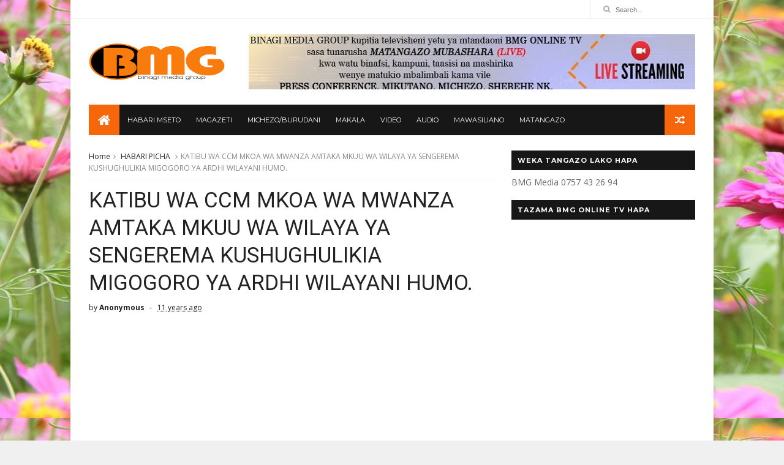

--- FILE ---
content_type: text/html; charset=UTF-8
request_url: https://www.bmgblog.co.tz/2015/03/katibu-wa-ccm-mkoa-wa-mwanza-amtaka.html
body_size: 32258
content:
<!DOCTYPE html>
<html dir='ltr' xmlns='http://www.w3.org/1999/xhtml' xmlns:b='http://www.google.com/2005/gml/b' xmlns:data='http://www.google.com/2005/gml/data' xmlns:expr='http://www.google.com/2005/gml/expr'>
<head>
<link href='https://www.blogger.com/static/v1/widgets/335934321-css_bundle_v2.css' rel='stylesheet' type='text/css'/>
<!--[if IE]><script type="text/javascript" src="https://www.blogger.com/static/v1/jsbin/3382421118-ieretrofit.js"></script> <![endif]-->
<meta charset='utf-8'/>
<meta content='IE=edge' http-equiv='X-UA-Compatible'/>
<meta content='width=device-width,initial-scale=1.0,minimum-scale=1.0,maximum-scale=1.0' name='viewport'/>
<link href='//fonts.googleapis.com/css?family=Montserrat:400,700|Roboto:400,700,500,700italic,500italic,400italic|Open+Sans:400,700,700italic,400italic' rel='stylesheet' type='text/css'/>
<link href='//maxcdn.bootstrapcdn.com/font-awesome/4.6.3/css/font-awesome.min.css' rel='stylesheet'/>
<meta content='text/html; charset=UTF-8' http-equiv='Content-Type'/>
<meta content='blogger' name='generator'/>
<link href='https://www.bmgblog.co.tz/favicon.ico' rel='icon' type='image/x-icon'/>
<link href='https://www.bmgblog.co.tz/2015/03/katibu-wa-ccm-mkoa-wa-mwanza-amtaka.html' rel='canonical'/>
<link rel="alternate" type="application/atom+xml" title="BMG BLOG - Atom" href="https://www.bmgblog.co.tz/feeds/posts/default" />
<link rel="alternate" type="application/rss+xml" title="BMG BLOG - RSS" href="https://www.bmgblog.co.tz/feeds/posts/default?alt=rss" />
<link rel="service.post" type="application/atom+xml" title="BMG BLOG - Atom" href="https://www.blogger.com/feeds/6585762733008397760/posts/default" />

<link rel="alternate" type="application/atom+xml" title="BMG BLOG - Atom" href="https://www.bmgblog.co.tz/feeds/5397626302663312925/comments/default" />
<!--Can't find substitution for tag [blog.ieCssRetrofitLinks]-->
<link href='http://2.bp.blogspot.com/-GtKw9RVC8t4/VRRMPLnOWgI/AAAAAAAAIAw/GUZIBtuHG_M/s1600/1.JPG' rel='image_src'/>
<meta content='https://www.bmgblog.co.tz/2015/03/katibu-wa-ccm-mkoa-wa-mwanza-amtaka.html' property='og:url'/>
<meta content='KATIBU WA CCM MKOA WA MWANZA AMTAKA MKUU WA WILAYA YA SENGEREMA KUSHUGHULIKIA MIGOGORO YA ARDHI WILAYANI HUMO.' property='og:title'/>
<meta content='BMG BLOG' property='og:description'/>
<meta content='//2.bp.blogspot.com/-GtKw9RVC8t4/VRRMPLnOWgI/AAAAAAAAIAw/GUZIBtuHG_M/w1200-h630-p-k-no-nu/1.JPG' property='og:image'/>
<title>
KATIBU WA CCM MKOA WA MWANZA AMTAKA MKUU WA WILAYA YA SENGEREMA KUSHUGHULIKIA MIGOGORO YA ARDHI WILAYANI HUMO. - BMG BLOG
</title>
<!-- Description and Keywords (start) -->
<meta content='YOUR KEYWORDS HERE' name='keywords'/>
<!-- Description and Keywords (end) -->
<meta content='KATIBU WA CCM MKOA WA MWANZA AMTAKA MKUU WA WILAYA YA SENGEREMA KUSHUGHULIKIA MIGOGORO YA ARDHI WILAYANI HUMO.' property='og:title'/>
<meta content='https://www.bmgblog.co.tz/2015/03/katibu-wa-ccm-mkoa-wa-mwanza-amtaka.html' property='og:url'/>
<meta content='article' property='og:type'/>
<meta content='http://2.bp.blogspot.com/-GtKw9RVC8t4/VRRMPLnOWgI/AAAAAAAAIAw/GUZIBtuHG_M/s1600/1.JPG' property='og:image'/>
<meta content='BMG BLOG' property='og:site_name'/>
<meta content='https://www.bmgblog.co.tz/' name='twitter:domain'/>
<meta content='KATIBU WA CCM MKOA WA MWANZA AMTAKA MKUU WA WILAYA YA SENGEREMA KUSHUGHULIKIA MIGOGORO YA ARDHI WILAYANI HUMO.' name='twitter:title'/>
<meta content='summary_large_image' name='twitter:card'/>
<meta content='http://2.bp.blogspot.com/-GtKw9RVC8t4/VRRMPLnOWgI/AAAAAAAAIAw/GUZIBtuHG_M/s1600/1.JPG' name='twitter:image'/>
<meta content='KATIBU WA CCM MKOA WA MWANZA AMTAKA MKUU WA WILAYA YA SENGEREMA KUSHUGHULIKIA MIGOGORO YA ARDHI WILAYANI HUMO.' name='twitter:title'/>
<!-- Social Media meta tag need customer customization -->
<meta content='Facebook App ID here' property='fb:app_id'/>
<meta content='Facebook Admin ID here' property='fb:admins'/>
<meta content='@username' name='twitter:site'/>
<meta content='@username' name='twitter:creator'/>
<style id='page-skin-1' type='text/css'><!--
/
-----------------------------------------------
Blogger Template Style
Name:        Soratemplates
Author :     https://www.soratemplates.com/
License:     Premium
----------------------------------------------- */
/* Variable definitions
-----------------------
<Variable name="keycolor" description="Main Color" type="color" default="#1e87f0"/>
<Variable name="body.background" description="Background" type="background" color="#f0f0f0" default="$(color) url() repeat scroll top left"/>
<Variable name="color.theme" description="Color Theme" type="color" default="#f6660b"/>
-----------------------
*/
a,abbr,acronym,address,applet,b,big,blockquote,body,caption,center,cite,code,dd,del,dfn,div,dl,dt,em,fieldset,font,form,h1,h2,h3,h4,h5,h6,html,i,iframe,img,ins,kbd,label,legend,li,object,p,pre,q,s,samp,small,span,strike,strong,sub,sup,table,tbody,td,tfoot,th,thead,tr,tt,u,ul,var{padding:0;border:0;outline:0;vertical-align:baseline;background:0 0;margin:0}
ins{text-decoration:underline}
del{text-decoration:line-through}
dl,ul{list-style-position:inside;font-weight:700;list-style:none;}
ul li{list-style:none}
caption,th{text-align:center}
img{border:none;position:relative}
.clear{clear:both}
.section,.widget,.widget ul{margin:0;padding:0}
h1,h2,h3,h4,h5,h6{padding:0;margin:0}
a:link,a:hover,a:visited{color:#f6660b;text-decoration:none}
:focus{outline:0}
a img{border:0}
#navbar-iframe{display:none;height:0;visibility:hidden}
span.item-control,a.quickedit{display:none!important}
body{background:#f0f0f0 url(//4.bp.blogspot.com/-JOofxtBEPtg/XAmCFsbSrEI/AAAAAAAAX2Y/igmTzIWbdLw3vUcDH5QHN3QN_taghMc4wCK4BGAYYCw/s1600/IMG_7082.JPG) repeat scroll top left;color:#222;font-size:14px;font-family:'Open Sans',sans-serif;line-height:22px;padding:0;word-wrap:break-word}
*{outline:0;transition:all .3s ease;-webkit-transition:all .3s ease;-moz-transition:all .3s ease;-o-transition:all .3s ease}
code{padding:2px 4px;font-size:90%;color:#c7254e;background-color:#f9f2f4;border-radius:4px}
.archive .home-link,.index .home-link{display:none}
.uk-post-title,h2.post-title,h3.wrp-titulo,.PopularPosts ul li a,.item .post-title,.static_page .post-title,.related-title a,.cmmwidget a,ul.post-nav span,.comments h4,.comments .comments-content .comment-header a,ul.post-nav{font-family:'Roboto',sans-serif}
p.recent-des,.resumo span,.resumo a,.item .post-body,.static_page .post-body{font-family:'Open Sans',sans-serif}
.status-msg-body{font-size:13px}
.status-msg-wrap{font-size:13px;margin:0 auto 25px}
.status-msg-border{border:1px solid #f0f0f0;opacity:1}
.status-msg-bg{background-color:#fff}
.status-msg-wrap a:hover{text-decoration:underline}
#outer-wrapper{max-width:1050px;margin:0 auto;background-color:#FFF;box-shadow:0 0 5px rgba(0,0,0,0.1)}
.row{width:990px}
#topnav{width:100%;height:30px;background-color:#fff;margin:0;border-bottom:1px solid #f0f0f0}
.tm-head{margin:0 auto;height:30px;line-height:30px}
.tm-menu{float:left}
#nav1 li{float:left;display:inline-block;line-height:30px;padding:0;margin-right:15px}
#nav1 li a{color:#aaa;font-size:11px;font-weight:400}
#nav1 li a:hover,.tn-head #social-top ul li a:hover{color:#f6660b}
.tm-menu ul li a .fa{margin-right:5px}
.tn-right{float:right;height:30px}
.social-area{float:left}
.tm-head #social-top{position:relative;display:block;margin-right:0}
.tm-head #social-top ul{overflow:hidden}
.tm-head #social-top ul li{line-height:32px;display:block;float:left;margin-left:15px;padding:0}
.tm-head #social-top ul li a{display:block;float:left;text-decoration:none;font-size:14px;color:#aaa}
.tm-head #social-top ul li a:before{display:inline-block;font-family:FontAwesome;font-style:normal;font-weight:400;-webkit-font-smoothing:antialiased;-moz-osx-font-smoothing:grayscale}
.tm-head #social-top ul li a:hover{color:#f6660b}
#social-top .facebook:before{content:"\f230"}
#social-top .twitter:before{content:"\f099"}
#social-top .gplus:before{content:"\f0d5"}
#social-top .rss:before{content:"\f09e"}
#social-top .vimeo:before{content:"\f27d"}
#social-top .youtube:before{content:"\f167"}
#social-top .skype:before{content:"\f17e"}
#social-top .stumbleupon:before{content:"\f1a4"}
#social-top .tumblr:before{content:"\f173"}
#social-top .vine:before{content:"\f1ca"}
#social-top .stack-overflow:before{content:"\f16c"}
#social-top .linkedin:before{content:"\f0e1"}
#social-top .dribbble:before{content:"\f17d"}
#social-top .soundcloud:before{content:"\f1be"}
#social-top .behance:before{content:"\f1b4"}
#social-top .digg:before{content:"\f1a6"}
#social-top .instagram:before{content:"\f16d"}
#social-top .pinterest:before{content:"\f0d2"}
#social-top .delicious:before{content:"\f1a5"}
#social-top .codepen:before{content:"\f1cb"}
.uk-search-header{position:relative;height:30px;margin:0;padding-left:20px;border-left:1px solid #f0f0f0;font-size:12px;float:right;margin-left:10px}
.uk-search-header .fa-search{color:#aaa;position:absolute;line-height:30px}
.uk-search-header .uk-searchbox-header{height:30px;border:0;background-color:transparent;padding-left:20px;font-size:11px;color:#aaa}
#header-blog{height:90px;padding:25px 0;background-color:#fff;position:relative;overflow:hidden}
.header-content{margin:0 auto;overflow:hidden}
.header-logo{width:222px;height:60px;float:left}
.header-logo img{height:auto;max-height:60px;margin:15px 0 0;max-width:100%}
.Header h1{color:#171717;margin-bottom:10px;margin-top:15px;font-size:20px}
.header-ads{width:729px;max-width:100%;max-height:90px;float:right;margin:0}
#ads-content .widget h2{display:none}
#header-navigation{margin:0 auto;top:0;height:50px}
.nav-wrapper{font-family:'Montserrat',sans-serif;background-color:#171717;width:100%;margin:0 auto;box-sizing:border-box;height:50px}
.header-menu li.home-child{float:left;background-color:#f6660b;height:50px;display:inline-block;padding:0;margin-right:1px;width:50px;text-align:center}
.header-menu li.home-child a{height:50px;line-height:51px;font-size:22px;font-weight:400;color:#FFF}
.header-menu li.home-child a:before{content:'\f015';display:inline-block;font-family:FontAwesome;font-style:normal;font-weight:400;line-height:normal}
.header-menu li.home-child:hover{}
#menu{display:none}
#menu ul li{float:left;height:50px;display:inline-block;padding:0;margin-right:1px;transition:all .3s ease-out!important;-webkit-transition:all .3s ease-out!important;-moz-transition:all .3s ease-out!important;-o-transition:all .3s ease-out!important}
#menu ul li:hover{background-color:#222}
#menu ul li a{height:50px;line-height:50px;padding:12px;font-size:11px;text-transform:uppercase;font-weight:500;color:#FFF;transition:all .3s ease-out!important;-webkit-transition:all .3s ease-out!important;-moz-transition:all .3s ease-out!important;-o-transition:all .3s ease-out!important}
#menu ul > li > a .fa{margin-right:8px}
#menu ul li.hasSub a:after{color:#fff;margin-left:8px;margin-top:0px;position:relative;display:inline-block;content:'\f107';font-family:FontAwesome;font-weight:400;font-size:11px;text-rendering:auto;transition:all .3s ease-out!important;-webkit-transition:all .3s ease-out!important;-moz-transition:all .3s ease-out!important;-o-transition:all .3s ease-out!important}
#menu ul li.hasSub ul li a:after{display:none!important}
#menu ul li:hover ul{left:auto;z-index:9999}
#menu ul li ul{position:absolute;left:-9999px;z-index:9999;width:170px;margin:0;padding:0;box-shadow:0 1px 3px rgba(0,0,0,.3)}
#menu ul li ul li{background-color:#fff;float:none!important;display:block;padding:0;margin-right:0;height:auto}
#menu ul li ul li:hover{background-color:#f6660b}
#menu ul li ul#sub-menu li a{padding:10px;font-size:12px;line-height:36px;text-transform:capitalize;text-decoration:none;color:#888!important;font-weight:400;height:auto;font-family:'Open Sans',sans-serif}
#menu ul li ul#sub-menu li:hover a{color:#FFF!important}
#menu ul li ul li:hover a{color:#f6660b!important}
#menu ul li,#menu ul li ul,#menu ul li a,#menu ul li ul#sub-menu li a i{outline:0;transition:all 0s ease!important;-webkit-transition:all 0s ease!important;-moz-transition:all 0s ease!important;-o-transition:all 0s ease!important}
.selectnav{display:none}
#selectnav1{margin-top:10px}
select.selectnav{color:#fff;padding:6px 5px 5px;border:0;background-color:rgba(242,242,242,0.30);font:14px Roboto,sans-serif;cursor:pointer;width:100%;height:30px}
.header-random{position:relative;float:right}
.header-random li{list-style:none}
.header-random a.rdn-icon{-webkit-transition:all .3s ease-out 0;-moz-transition:all .3s ease-out 0;transition:all .3s ease-out 0;background-color:#f6660b;cursor:pointer;display:block;height:50px;text-align:center;position:relative;right:0;top:0;width:50px;border-radius:0}
.header-random a.rdn-icon:before{color:#fff;content:'\f074';font-family:FontAwesome;font-size:16px;text-rendering:auto;-webkit-font-smoothing:antialiased;-moz-osx-font-smoothing:grayscale;line-height:50px}
#content-wrapper{margin:25px auto;overflow:hidden}
.error_page #main-wrapper{width:100%!important;margin:0!important}
.error_page .sidebar-wrapper,.error_page .status-msg-wrap{display:none}
#error-wrap{color:$(main.text.color);text-align:center;padding:60px 0 80px}
.error-item{font-size:160px;line-height:1;margin-bottom:20px}
#error-wrap h2{font-size:25px;padding:20px 0 10px}
#error-wrap .homepage{padding-top:10px;display:block}
#error-wrap .homepage i{font-size:20px}
#error-wrap .homepage:hover{text-decoration:underline}
#main-wrapper{float:left;overflow:hidden;width:660px;word-wrap:break-word}
#feat-sec h2,#feat-sec .widget-content{display:none}
.box-title h2{display:block!important;color:#222;font-family:"Montserrat",sans-serif;text-transform:uppercase;font-size:13px;font-weight:500;line-height:13px;overflow:hidden;margin-bottom:15px}
.box-title h2 a{color:#222}
.uk-featured-post{overflow:hidden;display:block;margin-bottom:25px}
.uk-featured-post .uk-column1{float:left;width:65%;box-sizing:border-box;padding-right:20px}
.uk-featured-post .uk-column2{float:right;width:35%}
.uk-featured-post .uk-column2 .item2{margin-bottom:15px}
.uk-featured-item{overflow:hidden;position:relative;padding:0}
.uk-post-thumb{width:100%;height:150px;display:block;overflow:hidden;position:relative}
.uk-post-thumb .uk-image{display:block;height:150px;overflow:hidden}
.uk-post-thumb .uk-image:hover,.block-image .thumb a:hover,.roma-widget .mag-thumb:hover,.PopularPosts img:hover,.related li .related-img:hover{-webkit-transform:scale(1.1)!important;-moz-transform:scale(1.1)!important;transform:scale(1.1)!important}
.uk-column1 .uk-post-thumb,.uk-column1 .uk-post-thumb .uk-image{height:308px}
.uk-post-caption{position:relative;width:100%;padding:10px 0 0;box-sizing:border-box}
.uk-column1 .uk-post-caption{padding:10px 0 0}
.uk-post-title{font-size:14px;font-weight:400;margin-bottom:5px}
.uk-column1 .uk-post-title{font-size:22px;margin-bottom:8px}
.uk-post-title a{color:#222}
.uk-post-title a:hover{color:#f6660b}
.uk-post-meta{font-weight:400;display:inline-block}
.uk-snippet span{margin-top:0;font-size:12px;color:#888;line-height:1.55em}
.uk-post-meta span{float:left;font-size:10px;color:#aaa;padding:0;margin:0}
.uk-column1 .uk-post-meta span{font-size:12px;line-height:1.3em}
.uk-post-meta span strong{color:#222}
.uk-post-meta span:after{content:"-";margin:0 8px}
.uk-post-meta span.uk-date:after{display:none}
.uk-column1 .meta-border{margin:3px 0 8px}
#ads-home{width:728px;max-width:100%;max-height:90px;margin:0 auto 25px;overflow:hidden}
#ads-home .widget{line-height:0}
#ads-home .widget h2{display:none}
.post{display:block;overflow:hidden;word-wrap:break-word}
.index article,.archive article{overflow:hidden}
.index .post,.archive .post{padding:15px 0}
.index .post-outer:nth-of-type(1) .post{padding-top:0}
.block-image{float:left;width:290px;height:185px;position:relative;margin-right:20px}
.block-image .thumb{width:100%;height:185px;position:relative;display:block;z-index:2;overflow:hidden}
.block-image .thumb a{width:100%;height:185px;display:block}
.postags{position:absolute;top:15px;left:15px;z-index:3}
.postags a{font-size:11px;font-weight:700;line-height:19px;display:inline-block;padding:0 6px;background:#f6660b;color:#fff;margin:0}
.postags a{display:none}
.postags a:first-child{display:inline-block}
.postags a:hover{background:#aaa}
.retitle h2{margin:8px 0;display:block}
.post h2 a {color:#222;font-weight:400;text-decoration:none;font-size:24px;line-height:1.3em}
.post h2 a:hover{color:#f6660b}
.post_author_date{color:#C4C4C4;font-size:13px;font-weight:400;line-height:23px;margin:0 0 25px;text-transform:uppercase}
.post_author{font-weight:600;margin-right:5px}
div.post_author_date a{text-decoration:none}
.resumo{margin-top:5px;color:#888;font-size:12px;line-height:1.55em}
.resumo span{display:block;margin-bottom:10px}
.resumo a{background-color:#171717;color:#fff!important;font-size:11px;font-weight:700;line-height:19px;display:inline-block;padding:0 6px}
.resumo a:hover{background-color:#f6660b}
.meta-border{display:block;width:60px;height:1px;background-color:#f0f0f0;margin:6px 0 10px}
.widget iframe,.widget img{max-width:100%}
.index .post-footer,.archive .post-footer{display:none!important}
.index .post h2,.archive .post h2{margin:0 0 8px;padding:0}
.item .post,.static_page .post{padding:0 0 25px}
.date-header{color:#222;display:block;overflow:hidden;font-size:12px;font-weight:400;line-height:1.3em;margin:0!important;padding:0}
.date-header a{color:#222}
#meta-post a {color:#222}
#meta-post a:after{content:"-";margin:0 8px}
.post-meta{color:#222;display:block;font-size:12px;font-weight:400;line-height:1.3em;margin:0;padding:0}
.hreview{display:none!important}
.breadcrumbs .fa-angle-right:before{margin:0 5px}
.breadcrumbs{margin:0;font-size:12px;margin-bottom:10px;padding-bottom:10px;border-bottom:1px solid #f8f8f8}
.breadcrumbs i{color:#888}
.breadcrumbs span a{color:#222}
.breadcrumbs span{color:#888}
.breadcrumbs span a:hover{color:#f6660b}
.item article{margin-top:20px}
.item .post-head,.static_page .post-head{position:relative;margin:0 0 10px}
.item .post-title,.static_page .post-title{color:#222;display:inline-block;font-size:35px;font-weight:400;position:relative;line-height:1.3em}
.item .post-body,.static_page .post-body{width:100%;font-size:15px;line-height:1.5em;overflow:hidden}
.item .post-outer{padding:0}
.item .post-body img{max-width:100%}
.post-meta a,.post-meta i{color:#222}
.post-meta .post-author a:after{content:"-";margin:0 6px 0 8px}
.post-timestamp{margin-left:0}
.label-head{position:relative;display:block;overflow:hidden;margin-top:20px;padding:0}
.label-head span{float:left;display:inline-block;font-size:10px;height:20px;line-height:19px;background-color:#f0f0f0;color:#222;padding:0 8px}
.label-head a{float:left;display:inline-block;font-size:10px;height:20px;line-height:19px;background-color:#222;color:#fff;padding:0 8px;margin-left:3px;margin-bottom:3px}
.label-head a:hover{background-color:#f6660b}
.main .widget{margin:0}
.main .Blog{border-bottom-width:0}
.share-art{position:relative;display:block;overflow:hidden;margin:15px 0;padding:15px 0;border-top:1px dotted #f0f0f0;border-bottom:1px dotted #f0f0f0}
.sa-title{display:block;float:left;height:30px;line-height:30px;margin:8px 15px 8px 0;padding:0}
.sa-title strong{font-size:16px;display:block}
.share-art a{float:left;font-size:12px;line-height:30px;color:#fff;-webkit-border-radius:2px;-moz-border-radius:2px;border-radius:2px;margin:8px 3px;padding:0 20px;height:30px;min-width:30px;text-align:center}
.share-art a:hover{background-color:#222;color:#fff}
.share-art a i.fa{margin-right:7px;font-size:15px}
.share-art .facebook{background-color:#003471}
.share-art .twitter{background-color:#00BFF3}
.share-art .googleplus{background-color:#EA4D29}
.share-art .pinterest{background-color:#C6393D}
.share-art .linkedin{background-color:#0077B5}
#related-posts{margin-bottom:10px}
.related-headline{display:block;color:#222;font-family:"Montserrat",sans-serif;text-transform:uppercase;font-size:13px;font-weight:500;line-height:13px;overflow:hidden;margin-bottom:15px}
.hide-label{display:none}
.related li{width:31%;position:relative;overflow:hidden;float:left;display:block;box-sizing:border-box;margin:0 0 0 3.5%;padding:0}
.related-thumb{width:100%;height:130px;overflow:hidden}
.related li .related-img{width:100%;height:130px;display:block}
.related-title a{font-size:14px;line-height:1.35em;padding:10px 5px 10px 0;font-weight:400;color:#222;display:block}
.related-title a:hover{color:#f6660b}
.related li:nth-of-type(1),.related li:nth-of-type(4),.related li:nth-of-type(7){margin-left:0}
.static_page .post-meta,.static_page .old_new{display:none}
.firstcharacter{float:left;color:#f6660b;font-size:75px;line-height:60px;padding-top:4px;padding-right:8px;padding-left:3px}
.post-body h1,.post-body h2,.post-body h3,.post-body h4,.post-body h5,.post-body h6{margin-bottom:15px;color:#222}
blockquote{font-style:italic;border-left:5px solid #222;font-size:18px;line-height:1.3em;margin:15px;padding:10px 15px}
blockquote:before{content:'\f10d';display:inline-block;font-family:FontAwesome;font-style:normal;font-weight:400;line-height:1;-webkit-font-smoothing:antialiased;-moz-osx-font-smoothing:grayscale;margin-right:10px}
blockquote:after{content:'\f10e';display:inline-block;font-family:FontAwesome;font-style:normal;font-weight:400;line-height:1;-webkit-font-smoothing:antialiased;-moz-osx-font-smoothing:grayscale;margin-left:10px}
.widget .post-body ul,.widget .post-body ol{line-height:1.5;font-weight:400}
.widget .post-body ul li{font-size:13px;margin:5px 0;padding:0;line-height:1.5}
.post-body ul li:before{content:"\f105";margin-right:5px;font-family:fontawesome}
.blogger-tab{display:block}
.comments{clear:both;margin-top:0;margin-bottom:0;color:#222}
.comments h4{font-size:13px;text-transform:capitalize;font-weight:400;padding:10px 0;margin:0;border-bottom:1px solid #eee}
.comments .comments-content{padding:10px 0}
.comments .comments-content .comment{margin-bottom:0;padding-bottom:8px}
.comments .comments-content .comment:first-child{padding-top:0}
.cmm-tabs .content-tab{background-color:transparent;padding:0}
.cmm-tabs-header{background-color:#171717;height:32px;margin-bottom:0px;position:relative}
.cmm-tabs-header h3 {display:inline-block;margin:0;color:#fff;font-family:'Montserrat',sans-serif;font-weight:500;text-transform:uppercase;font-size:13px;height:32px;line-height:32px;padding-left:10px}
.cmm-tabs-header h3 h9{display:none}
.simplyTab .cmm-tabs-header .wrap-tab{float:right}
.cmm-tabs-header .wrap-tab a{height:auto;line-height:32px;padding:0px 10px;font-size:14px;display:inline-block}
.cmm-tabs-header .wrap-tab li{float:left;width:auto}
.facebook-tab,.fb_iframe_widget_fluid span,.fb_iframe_widget iframe{width:100%!important}
.comments .item-control{position:static}
.comments .avatar-image-container{float:left}
.comments .avatar-image-container,.comments .avatar-image-container img{height:35px;max-height:35px;width:35px;max-width:35px;border-radius:2px}
.comments .comment-block{padding:10px;box-shadow:none;border:1px solid #eee;border-radius:2px}
.comments .comment-block,.comments .comments-content .comment-replies{margin-left:47px;margin-top:0}
.comments .comments-content .inline-thread{padding:0}
.comments .comments-content .comment-header{font-size:14px;border-bottom:1px solid #eee;padding:0 0 3px}
.comments .comments-content .user{font-style:normal;font-weight:500}
.comments .comments-content .icon.blog-author{font-weight:400}
.comments .comments-content .comment-content{text-align:justify;font-size:13px;color:#444;line-height:1.4em}
.comments .comment .comment-actions a{margin-right:5px;color:#fff;background-color:#171717;font-size:11px;font-weight:700;line-height:19px;display:inline-block;padding:0 6px}
.comments .comment .comment-actions a:hover{background-color:#f6660b;text-decoration:none}
.comments .comments-content .datetime{margin-left:0;float:right;font-size:11px}
.comments .comments-content .comment-header a{color:inherit}
.comments .comments-content .comment-header a:hover{color:#f6660b}
.comments .comments-content .icon.blog-author:before{content:"\f007";font-size:12px;font-family:FontAwesome}
.comments .thread-toggle{margin-bottom:4px;font-size:13px}
.comments .comments-content .comment-thread{margin:4px 0}
.comments .continue a{padding:0;padding-top:10px;font-size:13px;padding-left:47px;font-weight:700}
.comments .comments-content .loadmore.loaded{margin:0;padding:0}
.comments .comment-replybox-thread{margin:0}
iframe.blogger-iframe-colorize,iframe.blogger-comment-from-post{height:283px!important}
.cmm-tabs.simplyTab .content-tab{background-color:transparent;padding:0;margin-top:0}
.cmm-tabs.simplyTab .wrap-tab li a{font-family:'Roboto',sans-serif;text-transform:uppercase;color:#fff;font-weight:400;background-color:#222;height:32px;font-size:10px;letter-spacing:1px}
.cmm-tabs.simplyTab .wrap-tab li a.activeTab{background-color:#f6660b;color:#fff}
.posts-title h2 a:before{margin-right:10px}
.cmm-tabs.simplyTab .wrap-tab{float:right}
.cmm-tabs.simplyTab .wrap-tab li{padding:0;line-height: 0;margin-left:0}
.wrap-tab{list-style:none}
.content-tab{transition:all .0s ease;-webkit-transition:all .0s ease;-moz-transition:all .0s ease;-o-transition:all .0s ease}
#blog-pager{clear:both;text-align:center;margin:0;font-family:'Montserrat',sans-serif}
.index .blog-pager,.index #blog-pager{display:block}
.index .blog-pager,.index #blog-pager,.archive .blog-pager,.archive #blog-pager{-webkit-border-radius:0;-moz-border-radius:0;border-radius:0;padding:15px 0 5px;text-align:left}
.showpageNum a,.showpage a,#blog-pager-newer-link a,#blog-pager-older-link a{color:#fff;background-color:#171717;font-size:14px;font-weight:400;line-height:24px;margin-right:5px;overflow:hidden;padding:4px 10px;text-decoration:none}
.showpageNum a:hover,.showpage a:hover,#blog-pager-newer-link a:hover,#blog-pager-older-link a:hover{decoration:none;background-color:#f6660b}
.showpageOf{display:none;font-size:0}
.showpagePoint{color:#fff;background-color:#f6660b;font-size:14px;font-weight:400;line-height:24px;margin-right:5px;overflow:hidden;padding:4px 10px;text-decoration:none}
.feed-links{clear:both;display:none;line-height:2.5em}
.sidebar-wrapper{float:right;overflow:hidden;width:300px;padding-top:0;padding-bottom:20px;word-wrap:break-word;color:#666;line-height:1.5em}
.sidebar-wrapper .widget{padding:0;background:#FFF;margin-bottom:20px;overflow:hidden}
.sidebar h2{color:#fff;background-color:#171717;font-size:11px;font-weight:700;text-transform:uppercase;letter-spacing:1px;height:32px;line-height:32px;padding-left:10px;font-family:'Montserrat',sans-serif;margin-bottom:10px}
.sidebar ul{list-style:none}
.sidebar li{margin:0;padding-bottom:.25em;padding-right:0;padding-top:0}
.sidebar .widget-content{margin:0}
#sidebar_tabs .widget h2{display:none}
#tab1,#tab2,#tab3{transition:all 0s ease;-webkit-transition:all 0s ease;-moz-transition:all 0s ease;-o-transition:all 0s ease}
.tab-opt{padding:0}
.tab-opt li{width:33.3333%;background-color:#171717;display:inline-block;padding:0;float:left}
.tab-opt{overflow:hidden;clear:both;margin:0 0 10px}
.tab-opt li.active,.tab-opt li.active a{background-color:#f6660b}
.tab-opt li a{text-align:center;padding:0;color:#fff;font-weight:500;font-size:11px;text-transform:uppercase;height:32px;line-height:32px;letter-spacing:1px;font-family:'Montserrat',sans-serif;display:block}
.tab-opt li:hover{background-color:#222}
#sidebar_tabs .cmmwidget{margin-bottom:20px}
.sidebar .roma-widget li:first-child,.sidebar .cmmwidget li:first-child{padding-top:0}
.list-label-widget-content li{display:block;padding:6px 0;border-bottom:1px dotted #f0f0f0;position:relative}
.list-label-widget-content li:first-child{padding:0 0 6px}
.list-label-widget-content li:last-child{padding-bottom:0;border-bottom:0}
.list-label-widget-content li a:before,.list-label-widget-content li span:first-child:before{content:"\f105";font-family:Fontawesome;margin-right:6px;font-size:14px;color:#222}
.list-label-widget-content li a,.list-label-widget-content li span:first-child{color:#222;font-size:13px;font-weight:400}
.list-label-widget-content li a:hover,.list-label-widget-content li span:first-child{color:#f6660b}
.list-label-widget-content li span:last-child{color:#aaa;font-size:13px;font-weight:400;float:right}
.cloud-label-widget-content{margin-top:10px}
.cloud-label-widget-content span a{font-size:12px;color:#999;background-color:#f4f4f4;padding:7px 14px;float:left;position:relative;display:inline-block;margin:0 1px 1px 0;text-transform:capitalize}
.cloud-label-widget-content span a:hover{color:#fff;background-color:#f6660b}
.cloud-label-widget-content span span{font-size:13px;color:#757575;background-color:#f9f9f9;padding:7px 14px;float:left;position:relative;display:inline-block;margin:0 5px 5px 0;text-transform:capitalize;-webkit-border-radius:3px;-moz-border-radius:3px;border-radius:3px}
.label-size-1,.label-size-2{opacity:100}
.FollowByEmail td{width:100%;float:left}
.FollowByEmail .follow-by-email-inner .follow-by-email-submit{margin-left:0;width:100%;border-radius:0;height:30px;font-size:11px;font-family:'Montserrat',sans-serif;color:#fff;background-color:#f6660b;text-transform:uppercase;letter-spacing:1px}
.FollowByEmail .follow-by-email-inner .follow-by-email-submit:hover{background-color:#171717;color:#FFF}
.FollowByEmail .follow-by-email-inner .follow-by-email-address{padding-left:10px;height:32px;border:1px solid #EEE;margin-bottom:5px;font:normal normal 13px Roboto;font-size:12px;box-sizing:border-box}
.FollowByEmail .follow-by-email-inner .follow-by-email-address:focus{border:1px solid #EEE}
.FollowByEmail .widget-content{background:#f0f0f0;padding:10px}
.FollowByEmail .widget-content:before{content:"Enter your email address to subscribe to this blog and receive notifications of new posts by email.";font-size:12px;color:#222;line-height:1.4em;margin-bottom:5px;padding:0 3px;display:block}
.flickr_widget .flickr_badge_image{float:left;margin-bottom:5px;margin-right:10px;overflow:hidden;display:inline-block}
.flickr_widget .flickr_badge_image:nth-of-type(4),.flickr_widget .flickr_badge_image:nth-of-type(8),.flickr_widget .flickr_badge_image:nth-of-type(12){margin-right:0}
.flickr_widget .flickr_badge_image img{max-width:67px;height:auto}
.flickr_widget .flickr_badge_image img:hover{opacity:.5}
#ArchiveList select{border:1px solid #EEE;padding:6px;width:100%;cursor:pointer;font:normal normal 13px Roboto}
.PopularPosts .item-thumbnail{margin:0 10px 0 0 !important;width:80px;height:60px;float:left;overflow:hidden}
.PopularPosts .item-snippet{display:none}
.PopularPosts ul li img{padding:0;width:80px;height:60px}
.PopularPosts .widget-content ul li{overflow:hidden;padding:10px 0}
.sidebar .PopularPosts .widget-content ul li:first-child{padding-top:0}
.PopularPosts ul li a{color:#222;font-weight:400;font-size:14px;line-height:1.4em}
.PopularPosts ul li a:hover{color:#f6660b}
.PopularPosts .item-title{margin:0;padding:0}
.PopularPosts .item-title .popular_span{color:#C4C4C4;font-size:13px;font-style:normal;line-height:21px;margin-top:3px}
.sidebar .roma-widget li{overflow:hidden;padding:10px 0}
.roma-widget .wid-thumb{width:80px;height:60px;float:left;margin-right:10px;overflow:hidden}
.roma-widget .mag-thumb{display:block;width:80px;height:60px}
.roma-widget .wrp-titulo{font:normal normal 15px;margin:0 0 3px;overflow:hidden}
.roma-widget .wrp-titulo a{color:#222;font-weight:400;font-size:14px;line-height:1.4em}
.roma-widget .wrp-titulo a:hover{color:#f6660b}
.p-date{color:#aaa;font-weight:400;font-size:11px}
.cmmwidget li .avatarImage{position:relative;overflow:hidden;padding:0}
.cmmwidget li{background:none!important;clear:both;list-style:none;word-break:break-all;display:block;overflow:hidden;margin:0;padding:10px 0}
.cmmwidget li span{margin-top:4px;color:#aaa;display:block;font-family:'Open Sans',sans-serif,sans-serif;line-height:1.3em;text-transform:lowercase;font-size:12px;font-weight:400}
.avatarRound{width:45px;height:45px}
img.rc-img{width:100%}
.cmmwidget a{color:#222;position:relative;font-size:14px;text-transform:capitalize;display:block;overflow:hidden;font-weight:500}
.cmmwidget a:hover{color:#f6660b}
.cmmwidget{list-style:none;padding:0}
.cmmwidget li .avatarImage{float:left;margin:0 10px 0 0}
.post-nav li{padding:0;display:inline-block;width:50%}
.post-nav li strong{display:block;padding:0 0 5px;font-weight:700;letter-spacing:1px;font-size:13px}
.post-nav li strong i{transition:all .0s ease;-webkit-transition:all .0s ease;-moz-transition:all .0s ease;-o-transition:all .0s ease}
.post-nav li.previous a strong:before,.post-nav li.next a strong:after{display:inline-block;font-family:FontAwesome;font-style:normal;font-weight:400}
.post-nav li.previous a strong:before{content:"\f104";margin-right:8px}
.post-nav li.next a strong:after{content:"\f105";margin-left:8px}
ul.post-nav{background-color:#FFF;border-top:1px dotted #f0f0f0;display:block;width:100%;overflow:hidden}
.post-nav li a{color:#222;line-height:1.33;display:block;padding:15px 0 0;transition:all .0s ease;-webkit-transition:all .0s ease;-moz-transition:all .0s ease;-o-transition:all .0s ease}
.post-nav li:hover a{color:#f6660b}
ul.post-nav span{font-size:13px;font-weight:400}
.post-nav .previous{float:left;box-sizing:border-box;padding-right:10px}
.post-nav .next{text-align:right;padding-left:10px;box-sizing:border-box}
h2{margin:0}
.footer-column .roma-widget li{overflow:hidden;border-bottom:1px solid #eee;padding:10px 0}
#footer-wrapper{background-color:#171717}
#footer{display:block;overflow:hidden;width:100%}
.footer-sections{overflow:hidden;margin:0 auto;padding:15px 0 10px}
.sect-left{display:inline-block;float:left;width:31.33%;margin-right:3%}
.sect-left .widget:nth-child(2){margin-top:15px}
.sect-left:nth-child(3){margin-right:0}
.sect-left .widget-title{position:relative;margin-bottom:10px;border-bottom:1px solid #272727}
.sect-left h2{display:inline-block;font-weight:500;font-size:11px;color:#fff;text-transform:uppercase;margin-bottom:8px;font-family:'Montserrat',sans-serif;letter-spacing:1px}
.sect-left h2 a{color:#fff}
.sect-left .PopularPosts ul li a,.sect-left .cmmwidget a,.sect-left .roma-widget .wrp-titulo a{color:#fff}
.sect-left .roma-widget li{overflow:hidden;padding:10px 0}
.sect-left .PopularPosts .widget-content ul li:first-child,.sect-left .roma-widget li:first-child{padding-top:0}
.sect-left .roma-widget .wrp-titulo a:hover,.sect-left .PopularPosts ul li a:hover,.sect-left .cmmwidget a:hover{color:#f6660b}
.footer-wrapper{background-color:rgba(0,0,0,0.24);color:#aaa;display:block;overflow:hidden;padding:15px 0 13px;width:100%}
.footer-wrapper .footer-sec{margin:0 auto}
.footer-wrapper .copyright{font-size:12px}
.footer-wrapper .copyright a{color:#fff}
.footer-wrapper .copyright a:hover{color:#f6660b}
.footer-wrapper #social-footer{float:right;position:relative;display:block;margin-right:-12px}
.footer-wrapper #social-footer ul{overflow:hidden}
.footer-wrapper #social-footer ul li{display:block;float:left;margin-right:10px;margin-left:10px}
.footer-wrapper #social-footer ul li a{display:block;float:left;text-decoration:none;color:#aaa}
.footer-wrapper #social-footer ul li a:hover{color:#f6660b}
.footer-wrapper #social-footer ul li a:before{display:inline-block;font-family:FontAwesome;font-style:normal;font-weight:400;-webkit-font-smoothing:antialiased;-moz-osx-font-smoothing:grayscale}
.footer-wrapper a:active,.footer-wrapper #social-footer ul li a:active{color:#f6660b}
#social-footer .facebook:before{content:"\f230"}
#social-footer .twitter:before{content:"\f099"}
#social-footer .gplus:before{content:"\f0d5"}
#social-footer .rss:before{content:"\f09e"}
#social-footer .vimeo:before{content:"\f27d"}
#social-footer .youtube:before{content:"\f167"}
#social-footer .skype:before{content:"\f17e"}
#social-footer .stumbleupon:before{content:"\f1a4"}
#social-footer .tumblr:before{content:"\f173"}
#social-footer .vine:before{content:"\f1ca"}
#social-footer .stack-overflow:before{content:"\f16c"}
#social-footer .linkedin:before{content:"\f0e1"}
#social-footer .dribbble:before{content:"\f17d"}
#social-footer .soundcloud:before{content:"\f1be"}
#social-footer .behance:before{content:"\f1b4"}
#social-footer .digg:before{content:"\f1a6"}
#social-footer .instagram:before{content:"\f16d"}
#social-footer .pinterest:before{content:"\f0d2"}
#social-footer .delicious:before{content:"\f1a5"}
#social-footer .codepen:before{content:"\f1cb"}
.sect-left .FollowByEmail .follow-by-email-inner .follow-by-email-address{border:1px solid #333;background-color:#222;color:#ddd}
.sect-left .FollowByEmail .widget-content{background-color:#222}
.sect-left .FollowByEmail .widget-content:before{color:#ddd}
.sect-left .FollowByEmail .follow-by-email-inner .follow-by-email-submit:hover{background-color:#333}
.sect-left #ArchiveList select{border:1px solid #272727;background-color:#222;color:#ddd}
.sect-left #ArchiveList select option{color:#ddd}
.sect-left .cloud-label-widget-content span a{color:#ddd;background-color:#222}
.sect-left .cloud-label-widget-content span a:hover{color:#fff;background-color:#f6660b}
#back-to-top{background-color:#171717;color:#fff;padding:7px 10px;font-size:14px;line-height:1;text-align:center;transition:all 0s ease;-webkit-transition:all 0s ease;-moz-transition:all 0s ease;-o-transition:all 0s ease}
#back-to-top:hover{background-color:#f6660b;transition:all .3s ease;-webkit-transition:all .3s ease;-moz-transition:all .3s ease;-o-transition:all .3s ease}
.back-to-top{position:fixed!important;position:absolute;bottom:70px;right:50px;z-index:9999}
.post-body img{
width: 100%;
height: 100%;
display: block;
}
--></style>
<style id='template-skin-1' type='text/css'><!--
/*------Layout (No Edit)----------*/
body#layout #outer-wrapper{padding:0;width:1000px}
body#layout .section h4{color:#171717!important}
body#layout #topnav,body#layout .tm-head{height:auto}
body#layout .tm-menu{margin:0;width:70%}
body#layout .tn-right{height:auto}
body#layout .social-area{margin:0;width:100%}
body#layout .header-content,body#layout #header-blog{float:left;width:100%;height:auto;padding:0}
body#layout .header-logo,body#layout .header-ads{height:auto}
body#layout .header-logo{float:left;width:30%;margin:0;padding:0}
body#layout .header-ads{width:70%;margin:0}
body#layout .header-random{display:none}
body#layout .header-menu{float:left;width:100%;margin:4px 0 0;padding:0}
body#layout #menu{display:block}
body#layout #content-wrapper{margin:0 auto}
body#layout #main-wrapper{float:left;width:70%;margin:0;padding:0}
body#layout #feat-sec .widget-content{display:block}
body#layout #ads-home{width:auto;max-height:none;margin-bottom:0}
body#layout #sidebar_tabs:before{content:"Sidebar Tabs";color:#fff;font-family:"Roboto", sans-serif;font-size:18px;margin-bottom:5px;display:block}
body#layout .sidebar-wrapper{float:right;width:30%;margin:0;padding:0}
body#layout #sidebar_tabs{overflow:hidden;background-color:#FFBA00;padding:10px;margin-bottom:10px;box-sizing:border-box}
body#layout .sidebar-wrapper .layout-widget-description{display:none}
body#layout #sidebar_tabs .tab-opt{padding:0;float:left}
body#layout #footer-wrapper{overflow:hidden}
body#layout .sect-left{width:28%;float:left}
body#layout #social-footer{width:30%;float:right}
body#layout .header-menu li.home-child,body#layout .uk-search-header,body#layout .FollowByEmail .widget-content:before{display:none}
body#layout #unwanted{display:none!important}
/*------Layout (end)----------*/
--></style>
<style type='text/css'>
/*----Responsive Design----*/
@media only screen and (max-width: 1060px) {
#outer-wrapper{max-width:100%;box-shadow:none}
.row{width:96%}
.header-logo{max-width:200px}
#main-wrapper{width:67%}
.sidebar-wrapper{width:30%}
.back-to-top{display:none}
}
@media only screen and (max-width: 979px) {
#header-blog{padding:15px 0}
#header-blog,.header-content{height:auto}
.header-logo{width:auto;float:none;margin:0 auto 15px}
.header-logo img{margin:0 auto}
.header-ads{float:none;margin:0 auto}
.header-menu{width:50%;overflow:hidden}
#nav,.header-menu li.home-child{display:none}
.nav-menu .selectnav{display:block!important}
.nav-wrapper{padding-left:10px}
#content-wrapper{margin:15px auto}
#main-wrapper{width:100%}
.uk-featured-post{margin-bottom:15px}
#ads-home{margin:0 auto 20px}
.sidebar-wrapper{float:left;width:100%;margin-top:15px}
.item .sidebar-wrapper{padding-top:10px}
.footer-sections{padding:15px 0 10px}
.sect-left{width:100%;margin-right:0;margin-bottom:20px}
.sect-left:last-child{margin-bottom:0}
.flickr_widget .flickr_badge_image:nth-of-type(4),.flickr_widget .flickr_badge_image:nth-of-type(8),.flickr_widget .flickr_badge_image:nth-of-type(12){margin-right:10px}
}
@media only screen and (max-width: 767px) {
.tm-menu{width:20%}
#nav1{display:none}
#selectnav2{background-color:#aaa;height:22px;line-height:22px;padding:2px 5px;font-size:12px;box-sizing:border-box;margin-top:4px}
.selectnav{display:block}
.uk-search-header{display:none}
}
@media only screen and (max-width: 620px) {
.uk-featured-post .uk-column1{width:100%;padding-right:0}
.uk-column1 .uk-post-caption{padding:0;float:left}
.uk-featured-post .uk-column2{float:right;width:100%;margin-top:15px}
.uk-featured-post .uk-column2 .item2{float:left;width:48.5%;margin-bottom:0}
.uk-featured-post .uk-column2 .item3{float:right;width:48.5%}
.index article,.archive article{float:left}
.uk-column1 .uk-post-thumb,.uk-column1 .uk-post-thumb .uk-image,.block-image,.block-image .thumb,.block-image .thumb a{width:100%;height:250px;margin-right:0;margin-bottom:15px;float:left}
.index .blog-pager,.index #blog-pager,.archive .blog-pager,.archive #blog-pager{padding:10px 0}
.item .post-title,.static_page .post-title{font-size:24px;line-height:1.4em}
.share-art a{padding:0}
.share-art span{display:none}
.share-art i.fa{margin-right:0!important}
}
@media only screen and (max-width: 480px) {
.uk-column1 .uk-post-thumb,.uk-column1 .uk-post-thumb .uk-image,.block-image,.block-image .thumb,.block-image .thumb a{height:220px}
.uk-featured-post .uk-column2 .item2{width:100%}
.uk-featured-post .uk-column2 .item3{float:left;width:100%;margin-top:15px}
.breadcrumbs{line-height:1.5em}
.post h2 a,.item .post-title,.static_page .post-title{font-size:22px}
.related li{width:100%;margin:10px 0 0}
.related li:first-child{margin-top:0}
.cmm-tabs-header h3{font-size:10px}
.sect-left{margin-bottom:15px}
.footer-wrapper #social-footer{margin-right:0;width:100%;text-align:center}
.footer-wrapper #social-footer ul li{display:inline-block;float:none}
.footer-wrapper .copyright{text-align:center;float:left;width:100%;margin-top:5px}
}
@media only screen and (max-width: 340px) {
.uk-column1 .uk-post-thumb,.uk-column1 .uk-post-thumb .uk-image,.block-image,.block-image .thumb,.block-image .thumb a{height:200px}
.cmm-tabs-header .wrap-tab a{padding:0 7px}
.cmm-tabs.simplyTab .wrap-tab li a{letter-spacing:0}
.footer-sections{padding:15px 0 10px}
.flickr_widget .flickr_badge_image:nth-of-type(4),.flickr_widget .flickr_badge_image:nth-of-type(8),.flickr_widget .flickr_badge_image:nth-of-type(12){margin-right:0}
}
@media only screen and (max-width: 300px) {
.tm-menu{width:100%}
.social-area{display:none}
.header-logo{float:none;text-align:center;margin:0 auto;min-width:inherit}
.header-ads{display:none}
.header-menu{width:100%}
.nav-wrapper{padding:0 10px}
#selectnav1{width:100%}
.header-random{display:none}
.uk-column1 .uk-post-thumb,.uk-column1 .uk-post-thumb .uk-image,.block-image,.block-image .thumb,.block-image .thumb a{height:160px}
.uk-column1 .uk-post-title,.post h2 a{font-size:18px}
.retitle{margin-bottom:10px}
.item .post-title,.static_page .post-title{font-size:20px}
.error-item{font-size:120px}
.cmm-tabs-header{overflow:hidden}
.cmm-tabs.simplyTab .wrap-tab{float:left}
.cmm-tabs-header .wrap-tab li{float:left;display:inline-block;margin-left:0!important;margin-right:10px;margin-bottom:2px}
.cmm-tabs-header .wrap-tab li:last-child{margin-right:0}
.cmm-tabs.simplyTab .wrap-tab li a{padding:2px 7.55px}
.cmm-tabs-header h3,.sidebar-wrapper,#footer{display:none}
.footer-wrapper #social-footer ul li,.footer-wrapper #social-footer ul li a{margin:0 5px}
}
</style>
<script src='https://ajax.googleapis.com/ajax/libs/jquery/1.11.0/jquery.min.js' type='text/javascript'></script>
<script data-cfasync='false' id='clever-core' type='text/javascript'>
/* <![CDATA[ */
    (function (document, window) {
        var a, c = document.createElement("script"), f = window.frameElement;

        c.id = "CleverCoreLoader84804";
        c.src = "https://scripts.cleverwebserver.com/8fa11ee920bc1734824d106eceb7d6a7.js";

        c.async = !0;
        c.type = "text/javascript";
        c.setAttribute("data-target", window.name || (f && f.getAttribute("id")));
        c.setAttribute("data-callback", "put-your-callback-function-here");
        c.setAttribute("data-callback-url-click", "put-your-click-macro-here");
        c.setAttribute("data-callback-url-view", "put-your-view-macro-here");
        

        try {
            a = parent.document.getElementsByTagName("script")[0] || document.getElementsByTagName("script")[0];
        } catch (e) {
            a = !1;
        }

        a || (a = document.getElementsByTagName("head")[0] || document.getElementsByTagName("body")[0]);
        a.parentNode.insertBefore(c, a);
    })(document, window);
/* ]]> */
</script>
<link href='https://www.blogger.com/dyn-css/authorization.css?targetBlogID=6585762733008397760&amp;zx=7da05ad7-844e-4982-b765-6d1d1603a5a2' media='none' onload='if(media!=&#39;all&#39;)media=&#39;all&#39;' rel='stylesheet'/><noscript><link href='https://www.blogger.com/dyn-css/authorization.css?targetBlogID=6585762733008397760&amp;zx=7da05ad7-844e-4982-b765-6d1d1603a5a2' rel='stylesheet'/></noscript>
<meta name='google-adsense-platform-account' content='ca-host-pub-1556223355139109'/>
<meta name='google-adsense-platform-domain' content='blogspot.com'/>

</head>
<body class='item'>

<div id="outer-wrapper" class="item">

  <div id='topnav'>
<div class='tm-head row'>
<div class='tm-menu'>
<div class='menu1 no-items section' id='menu1' name='Top Navigation'>
</div>
</div>
<div class='tn-right'>
<div class='social-area'>
<div class='social-top no-items section' id='social-top' name='Social Top'>
</div>
</div>
<form action='/search' class='uk-search-header' method='get'>
<i class='fa fa-search'></i>
<input class='uk-searchbox-header' id='s' name='q' placeholder='Search...' type='text'/>
</form>
</div>
</div>
</div>
<div id='header-blog'>
<div class='header-content row'>
<div class='header-logo'>
<div class='section' id='logo_blog' name='Logo'><div class='widget Header' data-version='1' id='Header1'>
<div id='header-inner'>
<a href='https://www.bmgblog.co.tz/' style='display: block'><h1 style='display:none;'></h1>
<img alt='BMG BLOG' height='512px; ' id='Header1_headerimg' src='https://blogger.googleusercontent.com/img/b/R29vZ2xl/AVvXsEiLDch8p1eJRC1wfHwnJhrQLMDhOcHuCYOKhxVay1IiG_PNmySJ4EGuc0Ogpy1yZQ4SHP0wI_l7_dz4dtH-k2QDOL512n9FxMyENcQ5ffYWMLe-3KiEIC-kuelOTAWxC61XIUx1DWm05vDr/s1600/BMG-Share.png' style='display: block' width='1188px; '/>
</a>
</div>
</div></div>
</div>
<div class='header-ads'>
<div class='section' id='ads-content' name='Ads 728x90'><div class='widget Image' data-version='1' id='Image1'>
<h2>LIVE STREAM ADS</h2>
<div class='widget-content'>
<a href='https://www.bmgblog.co.tz/'>
<img alt='LIVE STREAM ADS' height='128' id='Image1_img' src='https://blogger.googleusercontent.com/img/b/R29vZ2xl/AVvXsEiG9daMhkRwtutXfuJaL9aBpgNerx_jrURT4s5je-6fW6vaLzfwq7wl3dcsDq55wf2oPc1O0rM6PejLuH64QwCjN7GZIGb3wqsSa9_veqSb5PrSnU-mJTQoqt5WNJj1WyeqsRTgsItj3dkJ/s1600/BMG+Streaming-01.jpeg' width='750'/>
</a>
<br/>
</div>
<div class='clear'></div>
</div><div class='widget HTML' data-version='1' id='HTML1'>
<h2 class='title'>Header Ads</h2>
<div class='widget-content'>
</div>
<div class='clear'></div>
</div></div>
</div>
</div>
</div>
<nav class='row' id='header-navigation'>
<div class='nav-wrapper'>
<div class='nav-menu'>
<div class='header-random'><li><a class='rdn-icon'></a></li></div>
<div class='header-menu'>
<li class='home-child'><a href='https://www.bmgblog.co.tz/'></a></li>
<div class='menu section' id='menu' name='Main Menu'><div class='widget LinkList' data-version='1' id='LinkList110'>
<h2>Menu</h2>
<div class='widget-content'>
<ul>
<li><a href='https://www.bmgblog.co.tz/search/label/HABARI%20MSETO?&max-results=6'>HABARI MSETO</a></li>
<li><a href='https://www.bmgblog.co.tz/search/label/MAGAZETI?&max-results=6'>MAGAZETI</a></li>
<li><a href='https://www.bmgblog.co.tz/search/label/MICHEZO &%20BURUDANI?&max-results=6'>MICHEZO/BURUDANI</a></li>
<li><a href='https://www.bmgblog.co.tz/search/label/MAKALA?&max-results=6'>MAKALA</a></li>
<li><a href='https://www.bmgblog.co.tz/search/label/VIDEO?&max-results=6'>VIDEO</a></li>
<li><a href='https://www.bmgblog.co.tz/search/label/AUDIO?&max-results=6'>AUDIO</a></li>
<li><a href='https://www.bmgblog.co.tz/search/label/MAWASILIANO?&max-results=6'>MAWASILIANO</a></li>
<li><a href='https://www.bmgblog.co.tz/search/label/MATANGAZO?&max-results=6'>MATANGAZO</a></li>
</ul>
<div class='clear'></div>
</div>
</div></div>
</div>
</div>
</div>
</nav>
<div class='clear'></div>
<div class='row' id='content-wrapper'>
<div class='clear'></div>
<div id='main-wrapper'>
<div class='clear'></div>
<div class='clear'></div>
<div class='main section' id='main' name='Main Wrapper'><div class='widget Blog' data-version='1' id='Blog1'>
<div class='blog-posts hfeed'>
<!--Can't find substitution for tag [defaultAdStart]-->
<div class='post-outer'>
<div class='post'>

              <div itemprop='blogPost' itemscope='itemscope' itemtype='http://schema.org/BlogPosting'>
              <div itemprop='image' itemscope='itemscope' itemtype='https://schema.org/ImageObject' style='display:none;'>
<meta content='http://2.bp.blogspot.com/-GtKw9RVC8t4/VRRMPLnOWgI/AAAAAAAAIAw/GUZIBtuHG_M/s1600/1.JPG' itemprop='url'/>
<meta content='700' itemprop='width height'/>
</div>
<div class='post-header'>
<div class='breadcrumbs' xmlns:v='http://rdf.data-vocabulary.org/#'>
<span typeof='v:Breadcrumb'><a class='bhome' href='https://www.bmgblog.co.tz/' property='v:title' rel='v:url'>Home</a></span><i class='fa fa-angle-right'></i>
<span typeof='v:Breadcrumb'>
<a href='https://www.bmgblog.co.tz/search/label/HABARI%20PICHA' property='v:title' rel='v:url'>HABARI PICHA</a></span>
<i class='fa fa-angle-right'></i><span>KATIBU WA CCM MKOA WA MWANZA AMTAKA MKUU WA WILAYA YA SENGEREMA KUSHUGHULIKIA MIGOGORO YA ARDHI WILAYANI HUMO.</span>
</div>
<div class='post-head'><h1 class='post-title entry-title' itemprop='name headline'>
KATIBU WA CCM MKOA WA MWANZA AMTAKA MKUU WA WILAYA YA SENGEREMA KUSHUGHULIKIA MIGOGORO YA ARDHI WILAYANI HUMO.
</h1></div>
<div class='post-meta'>
<span class='post-author vcard'>
<span class='fn' itemprop='author' itemscope='itemscope' itemtype='http://schema.org/Person'>by <a class='g-profile' href='' rel='author' title='Anonymous'><span itemprop='name'><strong>Anonymous</strong></span></a></span>
</span>
<span class='post-timestamp'>
<meta content='https://www.bmgblog.co.tz/2015/03/katibu-wa-ccm-mkoa-wa-mwanza-amtaka.html' itemprop='url mainEntityOfPage'/>
<a class='timestamp-link' href='https://www.bmgblog.co.tz/2015/03/katibu-wa-ccm-mkoa-wa-mwanza-amtaka.html' rel='bookmark' title='permanent link'><abbr class='published timeago' itemprop='datePublished dateModified' title='2015-03-26T22:39:00+03:00'>March 26, 2015</abbr></a>
</span>
</div>
</div>
<article>
<div class='post-body entry-content' id='post-body-5397626302663312925' itemprop='articleBody'>
<meta content='   Katibu wa CCM Mkoa wa Mwanza Miraji Mtatuturu akiwasili hii leo katika Ofisi za Chama hicho Wilaya ya Sengerema kwa ajili ya Ziara ya Sik...' name='twitter:description'/>
<div class="separator" style="clear: both; text-align: center;">
<a href="//2.bp.blogspot.com/-GtKw9RVC8t4/VRRMPLnOWgI/AAAAAAAAIAw/GUZIBtuHG_M/s1600/1.JPG" imageanchor="1"><img border="0" height="480" loading="lazy" src="//2.bp.blogspot.com/-GtKw9RVC8t4/VRRMPLnOWgI/AAAAAAAAIAw/GUZIBtuHG_M/s1600-rw/1.JPG" width="640"></a></div>
<div class="separator" style="clear: both; text-align: center;">
<b>Katibu wa CCM Mkoa wa Mwanza Miraji Mtatuturu akiwasili hii leo katika Ofisi za Chama hicho Wilaya ya Sengerema kwa ajili ya Ziara ya Siku mbili Wilayani humo.</b></div>
<b style="background-color: magenta;">&nbsp;Na:George Binagi-GB Pazzo</b><br />
<div class="MsoNormal">
<b><span style="line-height: 115%;">Chama cha Mapinduzi Mkoani Mwanza
kimemtaka Mkuu wa Wilaya ya Sengerema Zainabu Telaki kushughulikia matatizo ya
ardhi, yanayowakabili wananchi wa Kijiji cha Mnadani Wilayani humo.<o:p></o:p></span></b></div>
<div class="MsoNormal">
<b><span style="line-height: 115%;"><br /></span></b></div>
<div class="MsoNormal">
<span style="line-height: 115%;">Katibu wa
Chama hicho Mkoa wa Mwanza Miraji Mtatutu ametoa kauli hiyo hii leo katika
Viwanja vya CCM Wilayani Sengerema, wakati akiwahutubia wananchi katika Mkutano
wa hadhara.<o:p></o:p></span></div>
<div class="MsoNormal">
<span style="line-height: 115%;"><br /></span></div>
<div class="MsoNormal">
<span style="line-height: 115%;">Kauli ya
Mtaturu imejili kufuatia malalamiko kutoka kwa Wananchi wa Kijiji hicho,
kuwalalamikia maafisa wa ardhi Wilayani Sengerema kwa kushirikiana na
Mwenyekiti wa Kijiji cha Mnadani kuingia katika Mashamba yao kwa ajili ya
upimaji wa ardhi bila kushirikishwa.<o:p></o:p></span></div>
<div class="MsoNormal">
<span style="line-height: 115%;"><br /></span></div>
<div class="MsoNormal">
<span style="line-height: 115%;">Mtaturu
amebainisha kuwa sheria ya ardhi inaeleza wazi kuwa wananchi wanapaswa
kushirikishwa kwanza katika uendelezaji wa ardhi yao, hivyo kitendo cha
wananchi hao kutoshirikishwa katika upimaji wa ardhi yao ni uvunjifu wa sheria.</span></div>
<div class="MsoNormal">
<span style="line-height: 115%;"><br /></span></div>
<div class="MsoNormal">
<span style="line-height: 18.3999996185303px;">"Sheria ya ardhi iko wazi, kabla serikali haijaja kufanya chochote kwenye eneo lako lazima ikushirikishe...ukiona mtu anakuja kwako bila kukushirikisha mtoe nduki...wananchi hawa msiwaonee...Mkuu wa Wilaya shughulika na hii kitu...sisi shida yetu CCM wananchi matatizo yao yaishe" Amesema Mtaturu.</span></div>
<div class="MsoNormal">
<span style="line-height: 115%;"><br /></span></div>
<div class="MsoNormal">
<span style="line-height: 115%;">Awali akitoa
malalamiko yake kwa niaba ya Wananchi wengine, Imelda Mpanduji ambae ni
mwananchi wa Kitongoji cha Mnadani Wilayani Sengerema, amesema kuwa wananchi
wamechoka kuburuzwa na viongozi hao ambao wamekuwa wakiingia katika mashamba
yao na kupima ardhiri kinyemela na hivyo kumuomba katibu huo wa CCM Mkoa wa
Mwanza kuingilia kati suala hilo kwa ajili ya kulipatia ufumbuzi.</span></div>
<div class="MsoNormal">
<span style="line-height: 115%;"><br /></span></div>
<div class="MsoNormal">
<span style="line-height: 115%;">Akijibu
Malalamiko ya Wananchi hao, Staimili Alexander Ndaro ambae ni Kaimu Mkurugenzi
wa Halmashauri ya Wilaya ya Sengerema ameeleza kuwa viwanja vinavyolalamikiwa
na wananchi hao ni vile vinavyopitiwa na mradi wa kuendeleza Makazi ya wananchi
katika eneo hilo la Mnadani Wilayani Sengerema, hivyo kama kuna mwananchi ambae
amekosa kiwanja katika eneo hilo na ardhi yake imechukuliwa kwa ajili ya
matumizi mengine ya Umma, anapaswa kufika katika Ofisi za Halmashauri hiyo kwa
ajili ya kupatiwa kiwanja kingine.</span></div>
<div class="MsoNormal">
<span style="line-height: 115%;"><br /></span></div>
<div class="MsoNormal">
<span style="line-height: 115%;">Katibu wa
CCM Mkoa wa Mwanza Miraji Mtaturu ameanza ziara yake ya siku mbili Wilayani
Sengerema hii leo ikiwa ni mwendelezo wa ziara zake katika Wilaya za Mkoa wa
Mwanza ambapo pamoja na mambo mengine amekutana na Kamati ya Siasa, Halmashauri
kuu ya CCM ya Wilaya pamoja na kuzungumza na Wananchi katika Mkutano wa
hadhara.<o:p></o:p></span><br />
<span style="line-height: 115%;"><br /></span>
<span style="line-height: 115%;"></span><br />
<div class="MsoNormal">
<span style="line-height: 115%;">Akiwa katika
kikao cha Halmashauri kuu ya CCM ya Wilaya ya Sengerema Mtaturu amewataka
wanachama wa chama wa chama hicho kuwa wamoja na kuachana na mgawanyiko ndani
ya chama ambapo ametahadharisha kuwa CCM bado iko imara na itaendelea kutawala
milele na milele.</span></div>
</div>
<br />
<div class="MsoNormal">
<span style="line-height: 115%;">Kesho ziara
hiyo inatarajiwa kuhitimishwa ambapo Mtaturu anatarajia kukagua shughuli za
miradi ya maendeleo ambazo ni pamoja na kukagua miradi ya maji Luchili, Lumeya,
Nyakaliro lakini pia kukagua Maendeleo ya ujenzi wa hospitali ya Isaka Nyehunge
na hatimae kutamatisha ziara hiyo kwa kufanya Mkutano wa hadhara katika Kijiji
cha Nyakaliro Jimboni Buchosa.<span style="font-size: 14pt;"><o:p></o:p></span></span></div>
<div class="separator" style="clear: both; text-align: center;">
<a href="//4.bp.blogspot.com/-dacyuEnEbuU/VRRMPMNYlWI/AAAAAAAAIAs/YGEnpLo6fPg/s1600/2.JPG" imageanchor="1"><img border="0" height="480" loading="lazy" src="//4.bp.blogspot.com/-dacyuEnEbuU/VRRMPMNYlWI/AAAAAAAAIAs/YGEnpLo6fPg/s1600-rw/2.JPG" width="640"></a></div>
<div class="separator" style="clear: both; text-align: center;">
Katibu wa CCM Mkoa wa Mwanza Miraji Mtaturu (Aliesimama) akizungumza na Halmashauri ya CCM Wilaya ya Sengerema hii leo.</div>
<div class="separator" style="clear: both; text-align: center;">
<a href="//2.bp.blogspot.com/-kI7eXg09vMs/VRRMPoon9XI/AAAAAAAAIBA/wUZk6C3eIwI/s1600/3.JPG" imageanchor="1"><img border="0" height="480" loading="lazy" src="//2.bp.blogspot.com/-kI7eXg09vMs/VRRMPoon9XI/AAAAAAAAIBA/wUZk6C3eIwI/s1600-rw/3.JPG" width="640"></a></div>
<div class="separator" style="clear: both; text-align: center;">
Mkuu wa Wilaya ya Sengerema Zainabu Telaki (aliesimama) akiwasilisha taarifa ya Utekelezaji wa Ilani ya Serikali ya Mwaka 2010/15 katika kikao cha halmashauri kuu ya CCM Wilaya ya Sengerema kilichofanyika katika Ukumbi wa Shule ya Sekondari Sengerema.</div>
<div class="separator" style="clear: both; text-align: center;">
<a href="//3.bp.blogspot.com/-8NLuX_TJiV4/VRRMQWzLJfI/AAAAAAAAIA8/FzF2yDZca80/s1600/4.JPG" imageanchor="1"><img border="0" height="480" loading="lazy" src="//3.bp.blogspot.com/-8NLuX_TJiV4/VRRMQWzLJfI/AAAAAAAAIA8/FzF2yDZca80/s1600-rw/4.JPG" width="640"></a></div>
<div class="separator" style="clear: both; text-align: center;">
Wajumbe wa Halmashauri kuu ya CCM Wilaya ya Sengerema wakiwa katika kikao na Katibu wa CCM Mkoa wa Mwanza Miraji Mtaturu.</div>
<div class="separator" style="clear: both; text-align: center;">
<a href="//3.bp.blogspot.com/-QSK9okHOf7k/VRRMRUTB7oI/AAAAAAAAIBE/pLqwU6lECOI/s1600/5.JPG" imageanchor="1"><img border="0" height="480" loading="lazy" src="//3.bp.blogspot.com/-QSK9okHOf7k/VRRMRUTB7oI/AAAAAAAAIBE/pLqwU6lECOI/s1600-rw/5.JPG" width="640"></a></div>
<div class="separator" style="clear: both; text-align: center;">
Katibu wa CCM Mkoa wa Mwanza Miraji Mtaturu (Alie Jukwaani) akiwahutubiwa wananchi Wilayani Sengerema katika mkutano wa hadhara uliofanyika katika Viwanja vya CCM Wilayani humo.</div>
<div class="separator" style="clear: both; text-align: center;">
<a href="//2.bp.blogspot.com/-x0JHHmAJW4w/VRRMSao3e3I/AAAAAAAAIBU/4fQ2nlA8SP8/s1600/6.JPG" imageanchor="1"><img border="0" height="480" loading="lazy" src="//2.bp.blogspot.com/-x0JHHmAJW4w/VRRMSao3e3I/AAAAAAAAIBU/4fQ2nlA8SP8/s1600-rw/6.JPG" width="640"></a></div>
<div class="separator" style="clear: both; text-align: center;">
Wananchi na Wanachama wa CCM wakimsikiliza Katibu wa ccm Mkoa wa Mwanza.</div>
<div class="separator" style="clear: both; text-align: center;">
<a href="//4.bp.blogspot.com/-F8hOyjEybT8/VRRMSvYIdMI/AAAAAAAAIBs/9U79mkyqeNI/s1600/7.JPG" imageanchor="1"><img border="0" height="480" loading="lazy" src="//4.bp.blogspot.com/-F8hOyjEybT8/VRRMSvYIdMI/AAAAAAAAIBs/9U79mkyqeNI/s1600-rw/7.JPG" width="640"></a></div>
<div class="separator" style="clear: both; text-align: center;">
Watendaji pamoja na Viongozi wa CCM na Serikali Wilayani Sengerema.</div>
<div class="separator" style="clear: both; text-align: center;">
<a href="//4.bp.blogspot.com/-dwGsCUQmMWw/VRRMTAlW4YI/AAAAAAAAIBc/ZaTUX-tCxIU/s1600/8.JPG" imageanchor="1"><img border="0" height="480" loading="lazy" src="//4.bp.blogspot.com/-dwGsCUQmMWw/VRRMTAlW4YI/AAAAAAAAIBc/ZaTUX-tCxIU/s1600-rw/8.JPG" width="640"></a></div>
<div class="separator" style="clear: both; text-align: center;">
Watendaji pamoja na Viongozi wa CCM na Serikali Wilayani Sengerema.</div>
<div class="separator" style="clear: both; text-align: center;">
<a href="//3.bp.blogspot.com/-qFIpWfBrUcI/VRRMT6aaT0I/AAAAAAAAIBk/IweY6fJPpZY/s1600/9.JPG" imageanchor="1"><img border="0" height="480" loading="lazy" src="//3.bp.blogspot.com/-qFIpWfBrUcI/VRRMT6aaT0I/AAAAAAAAIBk/IweY6fJPpZY/s1600-rw/9.JPG" width="640"></a></div>
<div class="separator" style="clear: both; text-align: center;">
Akijibu Malalamiko ya Wananchi hao, Staimili Alexander Ndaro ambae ni Kaimu Mkurugenzi wa Halmashauri ya Wilaya ya Sengerema akijibu malalamiko ya Wananchi kuhusiana na upimaji wa ardhi yao bila kushirikishwa.</div>
<div class="separator" style="clear: both; text-align: center;">
<b style="background-color: magenta;">SOURCE:99.4 METRO FM</b></div>
<div class="separator" style="clear: both; text-align: center;">
</div>
</div>
</article>
<div class='hreview' style='display:none'>
<span class='item'>
<span class='fn'>KATIBU WA CCM MKOA WA MWANZA AMTAKA MKUU WA WILAYA YA SENGEREMA KUSHUGHULIKIA MIGOGORO YA ARDHI WILAYANI HUMO.</span>
<img alt="KATIBU WA CCM MKOA WA MWANZA AMTAKA MKUU WA WILAYA YA SENGEREMA KUSHUGHULIKIA MIGOGORO YA ARDHI WILAYANI HUMO." class="photo" src="//2.bp.blogspot.com/-GtKw9RVC8t4/VRRMPLnOWgI/AAAAAAAAIAw/GUZIBtuHG_M/s72-c/1.JPG">
</span> 
              Reviewed by <span class='reviewer'>Anonymous</span>
              on 
              <span class='dtreviewed'>
March 26, 2015
<span class='value-title' title='March 26, 2015'></span>
</span> 
              Rating: <span class='rating'>5</span>
</div>
<div style='clear:both'></div>
<div class='post-footer'>
<div class='label-head'>
<span>Tags :</span>
<a href='https://www.bmgblog.co.tz/search/label/HABARI%20PICHA' rel='tag'>HABARI PICHA</a>
</div>
<div class='share-art'>
<div class='sa-title'>
<strong>SHARE THIS</strong>
</div>
<a class='facebook' href='http://www.facebook.com/sharer.php?u=https://www.bmgblog.co.tz/2015/03/katibu-wa-ccm-mkoa-wa-mwanza-amtaka.html&title=KATIBU WA CCM MKOA WA MWANZA AMTAKA MKUU WA WILAYA YA SENGEREMA KUSHUGHULIKIA MIGOGORO YA ARDHI WILAYANI HUMO.' onclick='window.open(this.href, &#39;windowName&#39;, &#39;width=600, height=400, left=24, top=24, scrollbars, resizable&#39;); return false;' rel='nofollow' target='_blank'><i class='fa fa-facebook'></i><span> Share it</span></a>
<a class='twitter' href='http://twitter.com/share?url=https://www.bmgblog.co.tz/2015/03/katibu-wa-ccm-mkoa-wa-mwanza-amtaka.html&title=KATIBU WA CCM MKOA WA MWANZA AMTAKA MKUU WA WILAYA YA SENGEREMA KUSHUGHULIKIA MIGOGORO YA ARDHI WILAYANI HUMO.' onclick='window.open(this.href, &#39;windowName&#39;, &#39;width=600, height=400, left=24, top=24, scrollbars, resizable&#39;); return false;' rel='nofollow' target='_blank'><i class='fa fa-twitter'></i><span> Tweet</span></a>
<a class='googleplus' href='https://plus.google.com/share?url=https://www.bmgblog.co.tz/2015/03/katibu-wa-ccm-mkoa-wa-mwanza-amtaka.html&title=KATIBU WA CCM MKOA WA MWANZA AMTAKA MKUU WA WILAYA YA SENGEREMA KUSHUGHULIKIA MIGOGORO YA ARDHI WILAYANI HUMO.' onclick='window.open(this.href, &#39;windowName&#39;, &#39;width=600, height=400, left=24, top=24, scrollbars, resizable&#39;); return false;' rel='nofollow' target='_blank'><i class='fa fa-google-plus'></i><span> Share it</span></a>
<a class='linkedin' href='http://www.linkedin.com/shareArticle?url=https://www.bmgblog.co.tz/2015/03/katibu-wa-ccm-mkoa-wa-mwanza-amtaka.html&title=KATIBU WA CCM MKOA WA MWANZA AMTAKA MKUU WA WILAYA YA SENGEREMA KUSHUGHULIKIA MIGOGORO YA ARDHI WILAYANI HUMO.' onclick='window.open(this.href, &#39;windowName&#39;, &#39;width=600, height=400, left=24, top=24, scrollbars, resizable&#39;); return false;' rel='nofollow' target='_blank'><i class='fa fa-linkedin'></i><span> Share it</span></a>
<a class='pinterest' href='http://pinterest.com/pin/create/button/?url=https://www.bmgblog.co.tz/2015/03/katibu-wa-ccm-mkoa-wa-mwanza-amtaka.html&media=http://2.bp.blogspot.com/-GtKw9RVC8t4/VRRMPLnOWgI/AAAAAAAAIAw/GUZIBtuHG_M/s1600/1.JPG&description=   Katibu wa CCM Mkoa wa Mwanza Miraji Mtatuturu akiwasili hii leo katika Ofisi za Chama hicho Wilaya ya Sengerema kwa ajili ya Ziara ya Sik...' onclick='window.open(this.href, &#39;windowName&#39;, &#39;width=600, height=400, left=24, top=24, scrollbars, resizable&#39;); return false;' rel='nofollow' target='_blank'><i class='fa fa-pinterest-p'></i><span> Pin it</span></a>
</div>
<div style='clear:both'></div>
<div id='related-posts'>
<h4 class='related-headline'>You Might Also Like</h4>
<div class='related-ready'>
<a class='hide-label'>HABARI PICHA</a>
</div>
</div>
<div class='clear'></div>
<ul class='post-nav'>
<li class='next'>
<a class='newer-link' href='https://www.bmgblog.co.tz/2015/03/mbunge-wa-jimbo-la-buchosa-wilayani.html' id='Blog1_blog-pager-newer-link' rel='next'></a>
</li>
<li class='previous'>
<a class='older-link' href='https://www.bmgblog.co.tz/2015/03/wananchi-wilayani-ukerewe-walia-na.html' id='Blog1_blog-pager-older-link' rel='previous'></a>
</li>
</ul>
</div>
<div itemprop='publisher' itemscope='itemscope' itemtype='https://schema.org/Organization' style='display:none;'>
<div itemprop='logo' itemscope='itemscope' itemtype='https://schema.org/ImageObject'>
<meta content='http://2.bp.blogspot.com/-GtKw9RVC8t4/VRRMPLnOWgI/AAAAAAAAIAw/GUZIBtuHG_M/s1600/1.JPG' itemprop='url'/>
</div>
<meta content='BMG BLOG' itemprop='name'/>
</div>
              </div>
            
</div>
<div class='comments' id='comments'>
<a name='comments'></a>
<h4>No comments:</h4>
<div id='Blog1_comments-block-wrapper'>
<dl class='avatar-comment-indent' id='comments-block'>
</dl>
</div>
<p class='comment-footer'>
<div class='comment-form'>
<a name='comment-form'></a>
<p>
</p>
<a href='https://www.blogger.com/comment/frame/6585762733008397760?po=5397626302663312925&hl=en&saa=85391&origin=https://www.bmgblog.co.tz' id='comment-editor-src'></a>
<iframe allowtransparency='true' class='blogger-iframe-colorize blogger-comment-from-post' frameborder='0' height='410' id='comment-editor' name='comment-editor' src='' width='100%'></iframe>
<!--Can't find substitution for tag [post.friendConnectJs]-->
<script src='https://www.blogger.com/static/v1/jsbin/2830521187-comment_from_post_iframe.js' type='text/javascript'></script>
<script type='text/javascript'>
      BLOG_CMT_createIframe('https://www.blogger.com/rpc_relay.html');
    </script>
</div>
</p>
<div id='backlinks-container'>
<div id='Blog1_backlinks-container'>
</div>
</div>
</div>
</div>
<!--Can't find substitution for tag [adEnd]-->
</div>
<div class='post-feeds'>
<div class='feed-links'>
Subscribe to:
<a class='feed-link' href='https://www.bmgblog.co.tz/feeds/5397626302663312925/comments/default' target='_blank' type='application/atom+xml'>
Post Comments
                      (
                      Atom
                      )
                    </a>
</div>
</div>
</div><div class='widget HTML' data-version='1' id='HTML901'>
<div class='cmm-tabs'>
<div data-tab='facebook'><div class='facebook-tab'></div></div>
</div>
<script type='text/javascript'>
              //<![CDATA[
                $('#comments').remove();
              //]]>
              </script>
<div id='fb-root'></div><script>$(".facebook-tab").append("<div class='fb-comments' data-href='https://www.bmgblog.co.tz/2015/03/katibu-wa-ccm-mkoa-wa-mwanza-amtaka.html' data-width='100%' data-numposts='5' data-colorscheme='light'></div>");</script>
          
</div><div class='widget HTML' data-version='1' id='HTML902'>

            <script type='text/javascript'>
            var disqus_config = function () { 
                this.language = "pt_BR";
            };
            var disqus_shortname = '
';
             (function() {
              var dsq = document.createElement('script'); dsq.type = 'text/javascript'; dsq.async = true;
              dsq.src = '//' + disqus_shortname + '.disqus.com/embed.js';
              (document.getElementsByTagName('head')[0] || document.getElementsByTagName('body')[0]).appendChild(dsq);
              })();
            </script>
          
</div></div>
</div>
<div class='sidebar-wrapper'>
<div class='sidebar section' id='sidebar' name='Sidebar Right A'><div class='widget HTML' data-version='1' id='HTML11'>
<h2 class='title'>Weka Tangazo lako hapa</h2>
<div class='widget-content'>
BMG Media 0757 43 26 94
</div>
<div class='clear'></div>
</div><div class='widget HTML' data-version='1' id='HTML8'>
<h2 class='title'>Tazama BMG Online TV hapa</h2>
<div class='widget-content'>
<iframe width="560" height="315" src="https://www.youtube.com/embed/HkZ5qTV7ffA" frameborder="0" allow="accelerometer; autoplay; clipboard-write; encrypted-media; gyroscope; picture-in-picture" allowfullscreen></iframe>
</div>
<div class='clear'></div>
</div><div class='widget HTML' data-version='1' id='HTML18'>
<div class='widget-content'>
<iframe width="560" height="315" src="https://www.youtube.com/embed/MsmWTg362Dg" frameborder="0" allow="accelerometer; autoplay; clipboard-write; encrypted-media; gyroscope; picture-in-picture" allowfullscreen></iframe>
</div>
<div class='clear'></div>
</div><div class='widget HTML' data-version='1' id='HTML15'>
<div class='widget-content'>
<iframe width="560" height="315" src="https://www.youtube.com/embed/Q-_nbs2HfeQ" frameborder="0" allow="accelerometer; autoplay; clipboard-write; encrypted-media; gyroscope; picture-in-picture" allowfullscreen></iframe>
</div>
<div class='clear'></div>
</div><div class='widget HTML' data-version='1' id='HTML14'>
<div class='widget-content'>
<iframe width="560" height="315" src="https://www.youtube.com/embed/5Yq-8qECDS4" frameborder="0" allow="accelerometer; autoplay; clipboard-write; encrypted-media; gyroscope; picture-in-picture" allowfullscreen></iframe>
</div>
<div class='clear'></div>
</div><div class='widget HTML' data-version='1' id='HTML13'>
<div class='widget-content'>
<iframe width="560" height="315" src="https://www.youtube.com/embed/jyVJsZcQJKg" frameborder="0" allow="accelerometer; autoplay; clipboard-write; encrypted-media; gyroscope; picture-in-picture" allowfullscreen></iframe>
</div>
<div class='clear'></div>
</div><div class='widget HTML' data-version='1' id='HTML2'>
<div class='widget-content'>
<iframe width="560" height="315" src="https://www.youtube.com/embed/OTYctUekkiw?si=GCZbi7nI4nIEVG7a" title="YouTube video player" frameborder="0" allow="accelerometer; autoplay; clipboard-write; encrypted-media; gyroscope; picture-in-picture; web-share" referrerpolicy="strict-origin-when-cross-origin" allowfullscreen></iframe>
</div>
<div class='clear'></div>
</div></div>
<div class='sidebar_tabs' id='sidebar_tabs'>
<ul class='tab-opt'>
<li class='opt-1'><a href='#tab1'></a></li>
<li class='opt-2'><a href='#tab2'></a></li>
<li class='opt-3'><a href='#tab3'></a></li>
</ul>
<div class='sidebar section' id='tab1'><div class='widget PopularPosts' data-version='1' id='PopularPosts1'>
<h2>TRENDING</h2>
<div class='widget-content popular-posts'>
<ul>
<li>
<div class='item-content'>
<div class='item-thumbnail'>
<a href='https://www.bmgblog.co.tz/2026/01/victory-attorneys-consultants-yazindua.html' target='_blank'>
<img alt='' border='0' src='https://blogger.googleusercontent.com/img/b/R29vZ2xl/AVvXsEjSF2WQ31FibKqO6hsT4p4LCmo4DOjRBRFCS5ePaLI2MK6f8frCAwfie2HaYTsE9gdzWSRcYSy1_vxCzDUn2iihRsiz91gJHLwcrX42r7OvjlEsxR4dKCQr_fz-vkBX5GXJnxKmLnDbrS3mxNNAYAmid3RV9SMfAHneSmbNGgBJEPQy5F0VZGEscZj57Mg/w72-h72-p-k-no-nu/1842354.jpg'/>
</a>
</div>
<div class='item-title'><a href='https://www.bmgblog.co.tz/2026/01/victory-attorneys-consultants-yazindua.html'>VICTORY ATTORNEYS & CONSULTANTS YAZINDUA IDARA YA KODI NA FEDHA, YAMTEUA BENEDICT KOMBAHA KUWA MSHIRIKA WA KODI</a></div>
<div class='item-snippet'>Yaliyomo humu (Habari, Matangazo na Maoni) si msimamo wa BMG Media. Mawasiliano +255 757 432 694 ama ripotabmg@gmail.com Dar es Salaam, Tanz...</div>
</div>
<div style='clear: both;'></div>
</li>
<li>
<div class='item-content'>
<div class='item-thumbnail'>
<a href='https://www.bmgblog.co.tz/2026/01/victory-attorneys-consultants-launches.html' target='_blank'>
<img alt='' border='0' src='https://blogger.googleusercontent.com/img/b/R29vZ2xl/AVvXsEjnAUiGd4jyp_-VXjl5diwEB2F10gb_90CK7UTzHA3Hx2FVEJAsh7dHKsGHu4-t6mB9_79X3d0h3Ot69Cv8FFRqNrzwUxDyHmYtV1Vi8NS10xDo4yBuGvjg_lKQhRCbPJSBnzqT2Mgondl8QfD4BCAx33NEqFTOBpam2pzTG4kuWeRgVMBakF_iRznHqA/w72-h72-p-k-no-nu/WhatsApp%20Image%202026-01-24%20at%204.26.12%20PM.jpeg'/>
</a>
</div>
<div class='item-title'><a href='https://www.bmgblog.co.tz/2026/01/victory-attorneys-consultants-launches.html'>VICTORY ATTORNEYS & CONSULTANTS LAUNCHES TAX AND FINANCE DEPARTMENT, APPOINTS BENEDICT KOMBAHA AS TAX PARTNER</a></div>
<div class='item-snippet'>Yaliyomo humu (Habari, Matangazo na Maoni) si msimamo wa BMG Media. Mawasiliano +255 757 432 694 ama ripotabmg@gmail.com Dar es Salaam, Tanz...</div>
</div>
<div style='clear: both;'></div>
</li>
<li>
<div class='item-content'>
<div class='item-thumbnail'>
<a href='https://www.bmgblog.co.tz/2026/01/afua-za-lishe.html' target='_blank'>
<img alt='' border='0' src='https://blogger.googleusercontent.com/img/b/R29vZ2xl/AVvXsEhi1LVRSPYzxTUt01ZuKULwNF8LXO5SzUz6cksf90kP6kO1gViYf_rs00tG5kDdAP0hPkW1aZ6PD81Or4YFqADzYqWAh7jAwqU6qA1hglrE4vSYqAL88C8IOmkhMuxsGuSAyDmlR3tyq32AYs7XV00ylP_Vh8cBI5XBdK9TAIu9ErnC57yzt9Ya13L30VAj/w72-h72-p-k-no-nu/1001405151.jpg'/>
</a>
</div>
<div class='item-title'><a href='https://www.bmgblog.co.tz/2026/01/afua-za-lishe.html'>USHIRIKIANO WA SERIKALI NA WORLD VISION WAIMARISHA AFUA ZA LISHE SHINYANGA</a></div>
<div class='item-snippet'>Yaliyomo humu (Habari, Matangazo na Maoni) si msimamo wa BMG Media. Mawasiliano +255 757 432 694 ama ripotabmg@gmail.com</div>
</div>
<div style='clear: both;'></div>
</li>
<li>
<div class='item-content'>
<div class='item-thumbnail'>
<a href='https://www.bmgblog.co.tz/2026/01/waalimu-waishukuru-serikali-kwa.html' target='_blank'>
<img alt='' border='0' src='https://blogger.googleusercontent.com/img/b/R29vZ2xl/AVvXsEgev2TVhTEcNiwBRdZdWwMiliYdj16r3oHbepzIepZ57rMYJg1o8zAETXjRsmSaKNdzk0zZzpyhubZbKwsglzHGE8H0Z1bjse22_HhkFbZI4feJnAKEg3wv4G5H6TQBTOl8sdCmK2M8HNpMTv3WAivIgc4sA4M0mVx3WcGRn16X9gR5bhhOIDOx7pLxMbM/w72-h72-p-k-no-nu/1878179.jpg'/>
</a>
</div>
<div class='item-title'><a href='https://www.bmgblog.co.tz/2026/01/waalimu-waishukuru-serikali-kwa.html'>WAALIMU WAISHUKURU SERIKALI KWA KUTHAMINI UTENDAJI KAZI WAO</a></div>
<div class='item-snippet'>Yaliyomo humu (Habari, Matangazo na Maoni) si msimamo wa BMG Media. Mawasiliano +255 757 432 694 ama ripotabmg@gmail.com Waalimu wameipongez...</div>
</div>
<div style='clear: both;'></div>
</li>
<li>
<div class='item-content'>
<div class='item-thumbnail'>
<a href='https://www.bmgblog.co.tz/2026/01/happy-birthday-samia.html' target='_blank'>
<img alt='' border='0' src='https://blogger.googleusercontent.com/img/b/R29vZ2xl/AVvXsEjg6wYwjXf5_s36wnlLCJCEShAdcaajcljEUt3GgVBXUnytx-gG1z9gVPWgCZjA-7ekKL0d4SkHV3XuxL379joj_PY91GdgAE-vMUt2p8FRt3xO2Xq4HigdKqUSILwC4rt-LHz7VbWVxEx9Ig7A9Je3AGoPIaMBqBXJzVXLys3ss4ElgaDBREOivk201qFi/w72-h72-p-k-no-nu/1001409673.jpg'/>
</a>
</div>
<div class='item-title'><a href='https://www.bmgblog.co.tz/2026/01/happy-birthday-samia.html'>VIONGOZI MWANZA WAONGOZA ZOEZI LA UPANDAJI MITI KUADHIMISHA SIKU YA KUZALIWA RAIS SAMIA</a></div>
<div class='item-snippet'>Yaliyomo humu (Habari, Matangazo na Maoni) si msimamo wa BMG Media. Mawasiliano +255 757 432 694 ama ripotabmg@gmail.com</div>
</div>
<div style='clear: both;'></div>
</li>
</ul>
<div class='clear'></div>
</div>
</div></div>
<div class='sidebar section' id='tab2'><div class='widget FeaturedPost' data-version='1' id='FeaturedPost1'>
<h2 class='title'>HOT NEWS</h2>
<div class='post-summary'>
<h3><a href='https://www.bmgblog.co.tz/2026/02/serikali-na-mati-foundation-warejesha.html'>SERIKALI NA MATI FOUNDATION WAREJESHA TUMAINI</a></h3>
<p>
Yaliyomo humu (Habari, Matangazo na Maoni) si msimamo wa BMG Media. Mawasiliano +255 757 432 694 ama ripotabmg@gmail.com Na Mwandishi Wetu, ...
</p>
<img class='image' src='https://blogger.googleusercontent.com/img/b/R29vZ2xl/AVvXsEhC6kc5ZOhLgmORqb3kvDiYDbW-QFjnbc7xNIXo30AKxJubjZQ8xalDsuqoUVtbH2X-i5bkukMBMoWJ9Se8HdiDfONqBBc39P5mHRucwtG8hEKAy8bQ61sF6ZMId8KN5YcTGjZmnjpKRJ9fTzbEB1ANRqoRoEImwwkpJ03CLyhY1kPmzOihzhqSy23QKBA/s16000/310521.jpg'/>
</div>
<style type='text/css'>
    .image {
      width: 100%;
    }
  </style>
<div class='clear'></div>
</div></div>
<div class='sidebar section' id='tab3'><div class='widget Stats' data-version='1' id='Stats1'>
<h2>AUDIENCE</h2>
<div class='widget-content'>
<div id='Stats1_content' style='display: none;'>
<script src='https://www.gstatic.com/charts/loader.js' type='text/javascript'></script>
<span id='Stats1_sparklinespan' style='display:inline-block; width:75px; height:30px'></span>
<span class='counter-wrapper text-counter-wrapper' id='Stats1_totalCount'>
</span>
<div class='clear'></div>
</div>
</div>
</div></div>
</div>
<div class='sidebar section' id='sidebar2' name='Sidebar Right B'><div class='widget Image' data-version='1' id='Image2'>
<h2>PATA HUDUMA MUBASHARA</h2>
<div class='widget-content'>
<a href='https://www.bmgblog.co.tz/'>
<img alt='PATA HUDUMA MUBASHARA' height='280' id='Image2_img' src='https://blogger.googleusercontent.com/img/b/R29vZ2xl/AVvXsEiv9KqLNUyEbRTmWBK0dVGLysMb62JIqWaOSD794e9-vqB5_ndDMG22LLuWIvyPFYyH5VhH-i87Prjcffc_tfHJtqAdGPA9hjfdFUy65aFWeZfMcrguWZRX_nJXAlweF8SmmuTZrmm2j94s/s448/BMG+Streaming-02.jpeg' width='448'/>
</a>
<br/>
<span class='caption'>Call Us +255 (0) 757 43 26 94</span>
</div>
<div class='clear'></div>
</div><div class='widget HTML' data-version='1' id='HTML4'>
<h2 class='title'>MITANDAO YETU YA KIJAMII</h2>
<div class='widget-content'>
<center><div class="fb-page" data-href="https://web.facebook.com/bmghabari/" data-width="360" data-small-header="false" data-adapt-container-width="true" data-hide-cover="false" data-show-facepile="true"></div></center>
</div>
<div class='clear'></div>
</div><div class='widget Label' data-version='1' id='Label1'>
<h2>CHAGUA HABARI HAPA</h2>
<div class='widget-content list-label-widget-content'>
<ul>
<li>
<a dir='ltr' href='https://www.bmgblog.co.tz/search/label/AUDIO'>AUDIO</a>
<span dir='ltr'>(236)</span>
</li>
<li>
<a dir='ltr' href='https://www.bmgblog.co.tz/search/label/BURUDANI'>BURUDANI</a>
<span dir='ltr'>(453)</span>
</li>
<li>
<a dir='ltr' href='https://www.bmgblog.co.tz/search/label/haba'>haba</a>
<span dir='ltr'>(1)</span>
</li>
<li>
<a dir='ltr' href='https://www.bmgblog.co.tz/search/label/habari'>habari</a>
<span dir='ltr'>(6)</span>
</li>
<li>
<a dir='ltr' href='https://www.bmgblog.co.tz/search/label/HABARI%20MSETO'>HABARI MSETO</a>
<span dir='ltr'>(1180)</span>
</li>
<li>
<a dir='ltr' href='https://www.bmgblog.co.tz/search/label/HABARI%20PICHA'>HABARI PICHA</a>
<span dir='ltr'>(5076)</span>
</li>
<li>
<a dir='ltr' href='https://www.bmgblog.co.tz/search/label/HOME'>HOME</a>
<span dir='ltr'>(946)</span>
</li>
<li>
<a dir='ltr' href='https://www.bmgblog.co.tz/search/label/KaziInaongea'>KaziInaongea</a>
<span dir='ltr'>(205)</span>
</li>
<li>
<a dir='ltr' href='https://www.bmgblog.co.tz/search/label/MAGAZETI'>MAGAZETI</a>
<span dir='ltr'>(90)</span>
</li>
<li>
<a dir='ltr' href='https://www.bmgblog.co.tz/search/label/MAKALA'>MAKALA</a>
<span dir='ltr'>(231)</span>
</li>
<li>
<a dir='ltr' href='https://www.bmgblog.co.tz/search/label/MATANGAZO'>MATANGAZO</a>
<span dir='ltr'>(228)</span>
</li>
<li>
<a dir='ltr' href='https://www.bmgblog.co.tz/search/label/MAWASILIANO'>MAWASILIANO</a>
<span dir='ltr'>(2)</span>
</li>
<li>
<a dir='ltr' href='https://www.bmgblog.co.tz/search/label/MICHEZO'>MICHEZO</a>
<span dir='ltr'>(370)</span>
</li>
<li>
<a dir='ltr' href='https://www.bmgblog.co.tz/search/label/MICHEZO%20%26%20BURUDANI'>MICHEZO &amp; BURUDANI</a>
<span dir='ltr'>(67)</span>
</li>
<li>
<a dir='ltr' href='https://www.bmgblog.co.tz/search/label/VIDEO'>VIDEO</a>
<span dir='ltr'>(2479)</span>
</li>
</ul>
<div class='clear'></div>
</div>
</div></div>
</div>
<div class='clear'></div>
</div>
<!-- end content-wrapper -->
<div class='clear'></div><!-- Footer wrapper -->
<div id='footer-wrapper'>
<div id='footer'>
<div class='footer-sections row'>
<div class='sect-left section' id='footer-sec1' name='Widget 1'><div class='widget HTML' data-version='1' id='HTML3'>
<div class='widget-content'>
<script data-cfasync="false" type="text/javascript" id="clever-core">
                                    (function (document, window) {
                                        var a, c = document.createElement("script"), f = window.frameElement;

                                        c.id = "CleverCoreLoader59935";
                                        c.src = "//scripts.cleverwebserver.com/1db721fc65abbea142f0a0dd29087b30.js";

                                        c.async = !0;
                                        c.type = "text/javascript";
                                        c.setAttribute("data-target", window.name || (f && f.getAttribute("id")));
                                        c.setAttribute("data-callback", "put-your-callback-macro-here");

                                        try {
                                            a = parent.document.getElementsByTagName("script")[0] || document.getElementsByTagName("script")[0];
                                        } catch (e) {
                                            a = !1;
                                        }

                                        a || (a = document.getElementsByTagName("head")[0] || document.getElementsByTagName("body")[0]);
                                        a.parentNode.insertBefore(c, a);
                                    })(document, windo</script>
</div>
<div class='clear'></div>
</div></div>
<div class='sect-left no-items section' id='footer-sec2' name='Widget 2'></div>
<div class='sect-left no-items section' id='footer-sec3' name='Widget 3'></div>
</div>
</div>
<div class='clear'></div>
<div class='footer-wrapper'>
<div class='footer-sec row'>
<!-- Footer Social -->
<div class='social-footer no-items section' id='social-footer' name='Social Footer'>
</div>
<!-- Footer Copyright -->
<div class='copyright'>Created By <a href='https://www.bmgblog.co.tz/' id='mycontent' rel='dofollow' title='Sora'>BMG Media</a>
</div>
</div>
</div>
</div>
<!-- unwanted widgets -->
<div style='display: none'>
<div class='unwanted section' id='unwanted'><div class='widget Attribution' data-version='1' id='Attribution1'>
<div class='widget-content' style='text-align: center;'>
Powered by <a href='https://www.blogger.com' target='_blank'>Blogger</a>.
</div>
<div class='clear'></div>
</div><div class='widget Navbar' data-version='1' id='Navbar1'><script type="text/javascript">
    function setAttributeOnload(object, attribute, val) {
      if(window.addEventListener) {
        window.addEventListener('load',
          function(){ object[attribute] = val; }, false);
      } else {
        window.attachEvent('onload', function(){ object[attribute] = val; });
      }
    }
  </script>
<div id="navbar-iframe-container"></div>
<script type="text/javascript" src="https://apis.google.com/js/platform.js"></script>
<script type="text/javascript">
      gapi.load("gapi.iframes:gapi.iframes.style.bubble", function() {
        if (gapi.iframes && gapi.iframes.getContext) {
          gapi.iframes.getContext().openChild({
              url: 'https://www.blogger.com/navbar/6585762733008397760?po\x3d5397626302663312925\x26origin\x3dhttps://www.bmgblog.co.tz',
              where: document.getElementById("navbar-iframe-container"),
              id: "navbar-iframe"
          });
        }
      });
    </script><script type="text/javascript">
(function() {
var script = document.createElement('script');
script.type = 'text/javascript';
script.src = '//pagead2.googlesyndication.com/pagead/js/google_top_exp.js';
var head = document.getElementsByTagName('head')[0];
if (head) {
head.appendChild(script);
}})();
</script>
</div></div>
</div>

</div>

<script>
//<![CDATA[
// jquery replacetext plugin https://github.com/cowboy/jquery-replacetext
(function(e){e.fn.replaceText=function(t,n,r){return this.each(function(){var i=this.firstChild,s,o,u=[];if(i){do{if(i.nodeType===3){s=i.nodeValue;o=s.replace(t,n);if(o!==s){if(!r&&/</.test(o)){e(i).before(o);u.push(i)}else{i.nodeValue=o}}}}while(i=i.nextSibling)}u.length&&e(u).remove()})}})(jQuery);

// Timeago jQuery plugin ~ URL: http://timeago.yarp.com
(function(e){if(typeof define==="function"&&define.amd){define(["jquery"],e)}else{e(jQuery)}})(function(e){function r(){var n=i(this);var r=t.settings;if(!isNaN(n.datetime)){if(r.cutoff==0||Math.abs(o(n.datetime))<r.cutoff){e(this).text(s(n.datetime))}}return this}function i(n){n=e(n);if(!n.data("timeago")){n.data("timeago",{datetime:t.datetime(n)});var r=e.trim(n.text());if(t.settings.localeTitle){n.attr("title",n.data("timeago").datetime.toLocaleString())}else if(r.length>0&&!(t.isTime(n)&&n.attr("title"))){n.attr("title",r)}}return n.data("timeago")}function s(e){return t.inWords(o(e))}function o(e){return(new Date).getTime()-e.getTime()}e.timeago=function(t){if(t instanceof Date){return s(t)}else if(typeof t==="string"){return s(e.timeago.parse(t))}else if(typeof t==="number"){return s(new Date(t))}else{return s(e.timeago.datetime(t))}};var t=e.timeago;e.extend(e.timeago,{settings:{refreshMillis:6e4,allowPast:true,allowFuture:false,localeTitle:false,cutoff:0,strings:{prefixAgo:null,prefixFromNow:null,suffixAgo:"ago",suffixFromNow:"from now",inPast:"in a moment",seconds:"a few seconds",minute:"%d minute",minutes:"%d mins",hour:"%d hour",hours:"%d hrs",day:"%d day",days:"%d days",month:"month",months:"%d months",year:"%d year",years:"%d years",wordSeparator:" ",numbers:[]}},inWords:function(t){function l(r,i){var s=e.isFunction(r)?r(i,t):r;var o=n.numbers&&n.numbers[i]||i;return s.replace(/%d/i,o)}if(!this.settings.allowPast&&!this.settings.allowFuture){throw"timeago allowPast and allowFuture settings can not both be set to false."}var n=this.settings.strings;var r=n.prefixAgo;var i=n.suffixAgo;if(this.settings.allowFuture){if(t<0){r=n.prefixFromNow;i=n.suffixFromNow}}if(!this.settings.allowPast&&t>=0){return this.settings.strings.inPast}var s=Math.abs(t)/1e3;var o=s/60;var u=o/60;var a=u/24;var f=a/365;var c=s<45&&l(n.seconds,Math.round(s))||s<90&&l(n.minute,1)||o<45&&l(n.minutes,Math.round(o))||o<90&&l(n.hour,1)||u<24&&l(n.hours,Math.round(u))||u<42&&l(n.day,1)||a<30&&l(n.days,Math.round(a))||a<45&&l(n.month,1)||a<365&&l(n.months,Math.round(a/30))||f<1.5&&l(n.year,1)||l(n.years,Math.round(f));var h=n.wordSeparator||"";if(n.wordSeparator===undefined){h=" "}return e.trim([r,c,i].join(h))},parse:function(t){var n=e.trim(t);n=n.replace(/\.\d+/,"");n=n.replace(/-/,"/").replace(/-/,"/");n=n.replace(/T/," ").replace(/Z/," UTC");n=n.replace(/([\+\-]\d\d)\:?(\d\d)/," $1$2");n=n.replace(/([\+\-]\d\d)$/," $100");return new Date(n)},datetime:function(n){var r=t.isTime(n)?e(n).attr("datetime"):e(n).attr("title");return t.parse(r)},isTime:function(t){return e(t).get(0).tagName.toLowerCase()==="time"}});var n={init:function(){var n=e.proxy(r,this);n();var i=t.settings;if(i.refreshMillis>0){this._timeagoInterval=setInterval(n,i.refreshMillis)}},update:function(n){var i=t.parse(n);e(this).data("timeago",{datetime:i});if(t.settings.localeTitle)e(this).attr("title",i.toLocaleString());r.apply(this)},updateFromDOM:function(){e(this).data("timeago",{datetime:t.parse(t.isTime(this)?e(this).attr("datetime"):e(this).attr("title"))});r.apply(this)},dispose:function(){if(this._timeagoInterval){window.clearInterval(this._timeagoInterval);this._timeagoInterval=null}}};e.fn.timeago=function(e,t){var r=e?n[e]:n.init;if(!r){throw new Error("Unknown function name '"+e+"' for timeago")}this.each(function(){r.call(this,t)});return this};document.createElement("abbr");document.createElement("time")});

// SelectNav.js - by: https://github.com/lukaszfiszer/selectnav.js
window.selectnav=function(){"use strict";var e=function(e,t){function c(e){var t;if(!e)e=window.event;if(e.target)t=e.target;else if(e.srcElement)t=e.srcElement;if(t.nodeType===3)t=t.parentNode;if(t.value)window.location.href=t.value}function h(e){var t=e.nodeName.toLowerCase();return t==="ul"||t==="ol"}function p(e){for(var t=1;document.getElementById("selectnav"+t);t++);return e?"selectnav"+t:"selectnav"+(t-1)}function d(e){a++;var t=e.children.length,n="",l="",c=a-1;if(!t){return}if(c){while(c--){l+=o}l+=" "}for(var v=0;v<t;v++){var m=e.children[v].children[0];if(typeof m!=="undefined"){var g=m.innerText||m.textContent;var y="";if(r){y=m.className.search(r)!==-1||m.parentNode.className.search(r)!==-1?f:""}if(i&&!y){y=m.href===document.URL?f:""}n+='<option value="'+m.href+'" '+y+">"+l+g+"</option>";if(s){var b=e.children[v].children[1];if(b&&h(b)){n+=d(b)}}}}if(a===1&&u){n='<option value="">'+u+"</option>"+n}if(a===1){n='<select class="selectnav" id="'+p(true)+'">'+n+"</select>"}a--;return n}e=document.getElementById(e);if(!e){return}if(!h(e)){return}if(!("insertAdjacentHTML"in window.document.documentElement)){return}document.documentElement.className+=" js";var n=t||{},r=n.activeclass||"active",i=typeof n.autoselect==="boolean"?n.autoselect:true,s=typeof n.nested==="boolean"?n.nested:true,o=n.indent||"?",u=n.label||"Menu",a=0,f=" selected ";e.insertAdjacentHTML("afterend",d(e));var l=document.getElementById(p());if(l.addEventListener){l.addEventListener("change",c)}if(l.attachEvent){l.attachEvent("onchange",c)}return l};return function(t,n){e(t,n)}}();$(document).ready(function(){selectnav('nav');selectnav('nav1');});

// Tabslet jQuery plugin -  http://vdw.staytuned.gr
(function($,window,undefined){$.fn.tabslet=function(options){var defaults={mouseevent:"click",attribute:"href",animation:false,autorotate:false,pauseonhover:true,delay:500,active:1,controls:{prev:".prev",next:".next"}};var options=$.extend(defaults,options);return this.each(function(){var $this=$(this);options.mouseevent=$this.data("mouseevent")||options.mouseevent;options.attribute=$this.data("attribute")||options.attribute;options.animation=$this.data("animation")||options.animation;options.autorotate=$this.data("autorotate")||options.autorotate;options.pauseonhover=$this.data("pauseonhover")||options.pauseonhover;options.delay=$this.data("delay")||options.delay;options.active=$this.data("active")||options.active;$this.find("> div").hide();$this.find("> div").eq(options.active-1).show();$this.find("> ul li").eq(options.active-1).addClass("active");var fn=eval(function(){$(this).trigger("_before");$this.find("> ul li").removeClass("active");$(this).addClass("active");$this.find("> div").hide();var currentTab=$(this).find("a").attr(options.attribute);if(options.animation){$this.find(currentTab).animate({opacity:"show"},"slow",function(){$(this).trigger("_after")})}else{$this.find(currentTab).show();$(this).trigger("_after")}return false});var init=eval("$this.find('> ul li')."+options.mouseevent+"(fn)");init;var elements=$this.find("> ul li"),i=options.active-1;function forward(){i=++i%elements.length;options.mouseevent=="hover"?elements.eq(i).trigger("mouseover"):elements.eq(i).click();var t=setTimeout(forward,options.delay);$this.mouseover(function(){if(options.pauseonhover){clearTimeout(t)}})}if(options.autorotate){setTimeout(forward,0);if(options.pauseonhover){$this.on("mouseleave",function(){setTimeout(forward,1000)})}}function move(direction){if(direction=="forward"){i=++i%elements.length}if(direction=="backward"){i=--i%elements.length}elements.eq(i).click()}$this.find(options.controls.next).click(function(){move("forward")});$this.find(options.controls.prev).click(function(){move("backward")});$this.on("destroy",function(){$(this).removeData()})})};$(document).ready(function(){$('[data-toggle="tabslet"]').tabslet()})})(jQuery);

// Simple Tab JQuery Plugin by Taufik Nurrohman - https://plus.google.com/108949996304093815163/about
(function(a){a.fn.simplyTab=function(b){b=jQuery.extend({active:1,fx:null,showSpeed:400,hideSpeed:400,showEasing:null,hideEasing:null,show:function(){},hide:function(){},change:function(){}},b);return this.each(function(){var e=a(this),c=e.children("[data-tab]"),d=b.active-1;e.addClass("simplyTab").prepend('<ul class="wrap-tab"></ul>');c.addClass("content-tab").each(function(){a(this).hide();e.find(".wrap-tab").append('<li><a href="#">'+a(this).data("tab")+"</a></li>")}).eq(d).show();e.find(".wrap-tab a").on("click",function(){var f=a(this).parent().index();a(this).closest(".wrap-tab").find(".activeTab").removeClass("activeTab");a(this).addClass("activeTab");if(b.fx=="slide"){if(c.eq(f).is(":hidden")){c.slideUp(b.hideSpeed,b.hideEasing,function(){b.hide.call(e)}).eq(f).slideDown(b.showSpeed,b.showEasing,function(){b.show.call(e)})}}else{if(b.fx=="fade"){if(c.eq(f).is(":hidden")){c.hide().eq(f).fadeIn(b.showSpeed,b.showEasing,function(){b.show.call(e)})}}else{if(b.fx=="fancyslide"){if(c.eq(f).is(":hidden")){c.slideUp(b.hideSpeed,b.hideEasing,function(){b.hide.call(e)}).eq(f).delay(b.hideSpeed).slideDown(b.showSpeed,b.showEasing,function(){b.show.call(e)})}}else{if(c.eq(f).is(":hidden")){c.hide().eq(f).show()}}}}b.change.call(e);return false}).eq(d).addClass("activeTab")})}})(jQuery);
//]]>
</script>
<script type='text/javascript'>
//<![CDATA[
/*GLOBAL SETTINGS, USER CAN CHANGE*/
var MONTH_FORMAT = [, "Jan", "Fev", "Mar", "Abr", "Mai", "Jun", "Jul", "Ago", "Set", "Out", "Nov", "Dez"];
var NO_IMAGE = "https://blogger.googleusercontent.com/img/b/R29vZ2xl/AVvXsEjcDafNvjfSHmQkoe1TO_L-rThkeyHKLCfiZSdSylqXSdrEXuZebG2h7m10whaZjcjLfgpt0c80ZxKQ0682jhBzIQhu1cR2yX_IC4rO4tPUcp8RjhYRAHxruKQ1CwwssnDzxDQ71M-5Y3k/s1600-r/nth.png";
var POST_PER_PAGE = 6; // number of posts per page "navigation"
var LABEL_SEARCH_NUM = 6; // number of posts labels search
var POSTNAV_PREV_TEXT = "Previous"; // post nav text "previous post"
var POSTNAV_NEXT_TEXT = "Next"; // post nav text "next post"
var COMMENTS_TEXT = "Leave a Comment"; // comments text "leave a comment"

// Main Scripts 
var _0x80be=["\x24\x28\x22\x23\x32\x6F\x22\x29\x2E\x4D\x28\x6D\x28\x29\x7B\x36\x20\x65\x3D\x22\x3C\x54\x20\x32\x48\x3D\x27\x34\x45\x27\x3E\x3C\x4C\x3E\x3C\x54\x20\x32\x48\x3D\x27\x32\x4F\x2D\x32\x77\x27\x3E\x22\x3B\x24\x28\x22\x23\x32\x6F\x20\x4C\x22\x29\x2E\x4D\x28\x6D\x28\x29\x7B\x36\x20\x74\x3D\x24\x28\x43\x29\x2E\x31\x62\x28\x29\x2C\x6E\x3D\x74\x2E\x33\x34\x28\x30\x2C\x31\x29\x2C\x72\x3D\x74\x2E\x33\x34\x28\x31\x29\x3B\x22\x34\x47\x22\x3D\x3D\x6E\x3F\x28\x6E\x3D\x24\x28\x43\x29\x2E\x5A\x28\x22\x61\x22\x29\x2E\x46\x28\x22\x41\x22\x29\x2C\x65\x2B\x3D\x27\x3C\x4C\x3E\x3C\x61\x20\x41\x3D\x22\x27\x2B\x6E\x2B\x27\x22\x3E\x27\x2B\x72\x2B\x22\x3C\x2F\x61\x3E\x3C\x2F\x4C\x3E\x22\x29\x3A\x28\x6E\x3D\x24\x28\x43\x29\x2E\x5A\x28\x22\x61\x22\x29\x2E\x46\x28\x22\x41\x22\x29\x2C\x65\x2B\x3D\x27\x3C\x2F\x54\x3E\x3C\x2F\x4C\x3E\x3C\x4C\x3E\x3C\x61\x20\x41\x3D\x22\x27\x2B\x6E\x2B\x27\x22\x3E\x27\x2B\x74\x2B\x22\x3C\x2F\x61\x3E\x3C\x54\x20\x32\x48\x3D\x27\x32\x4F\x2D\x32\x77\x27\x3E\x22\x29\x7D\x29\x3B\x65\x2B\x3D\x22\x3C\x2F\x54\x3E\x3C\x2F\x4C\x3E\x3C\x2F\x54\x3E\x22\x3B\x24\x28\x43\x29\x2E\x4F\x28\x65\x29\x3B\x24\x28\x22\x23\x32\x6F\x20\x54\x22\x29\x2E\x4D\x28\x6D\x28\x29\x7B\x36\x20\x65\x3D\x24\x28\x43\x29\x3B\x7A\x28\x65\x2E\x4F\x28\x29\x2E\x50\x28\x2F\x5C\x73\x7C\x26\x33\x68\x3B\x2F\x67\x2C\x22\x22\x29\x2E\x4E\x3D\x3D\x30\x29\x65\x2E\x32\x6A\x28\x29\x7D\x29\x3B\x24\x28\x22\x23\x32\x6F\x20\x4C\x22\x29\x2E\x4D\x28\x6D\x28\x29\x7B\x36\x20\x65\x3D\x24\x28\x43\x29\x3B\x7A\x28\x65\x2E\x4F\x28\x29\x2E\x50\x28\x2F\x5C\x73\x7C\x26\x33\x68\x3B\x2F\x67\x2C\x22\x22\x29\x2E\x4E\x3D\x3D\x30\x29\x65\x2E\x32\x6A\x28\x29\x7D\x29\x7D\x29\x3B\x24\x28\x32\x6C\x29\x2E\x32\x35\x28\x6D\x28\x29\x7B\x24\x28\x22\x2E\x32\x37\x2D\x32\x68\x22\x29\x2E\x33\x6B\x28\x7B\x34\x4B\x3A\x31\x2C\x34\x6E\x3A\x22\x34\x50\x22\x2C\x35\x32\x3A\x33\x31\x2C\x34\x53\x3A\x33\x31\x7D\x29\x3B\x24\x28\x27\x2E\x33\x56\x2D\x32\x34\x27\x29\x2E\x33\x52\x28\x24\x28\x27\x23\x33\x42\x27\x29\x29\x3B\x24\x28\x22\x2E\x32\x37\x2D\x32\x68\x2E\x33\x6B\x20\x2E\x32\x71\x2D\x32\x34\x22\x29\x2E\x32\x71\x28\x22\x3C\x39\x20\x64\x3D\x27\x32\x37\x2D\x32\x68\x2D\x32\x36\x27\x2F\x3E\x22\x29\x3B\x24\x28\x27\x2E\x32\x37\x2D\x32\x68\x2D\x32\x36\x27\x29\x2E\x33\x46\x28\x27\x3C\x55\x3E\x27\x2B\x34\x6D\x2B\x27\x3C\x2F\x55\x3E\x27\x29\x3B\x24\x28\x22\x23\x32\x77\x22\x29\x2E\x34\x64\x28\x29\x3B\x24\x28\x22\x54\x23\x32\x4F\x2D\x32\x77\x22\x29\x2E\x34\x34\x28\x22\x4C\x22\x29\x2E\x33\x7A\x28\x22\x34\x4E\x22\x29\x3B\x24\x28\x22\x34\x36\x2E\x33\x38\x22\x29\x2E\x33\x38\x28\x29\x3B\x24\x28\x22\x2E\x34\x38\x2D\x34\x39\x20\x2E\x48\x20\x31\x61\x22\x29\x2E\x32\x71\x28\x22\x3C\x39\x20\x64\x3D\x27\x48\x2D\x44\x27\x2F\x3E\x22\x29\x3B\x24\x28\x22\x2E\x32\x4C\x20\x2E\x49\x2D\x32\x59\x2C\x2E\x34\x35\x20\x2E\x49\x2D\x32\x59\x22\x29\x2E\x4D\x28\x6D\x28\x29\x7B\x24\x28\x43\x29\x2E\x5A\x28\x22\x2E\x33\x5A\x2D\x47\x20\x2E\x31\x33\x20\x61\x22\x29\x2E\x46\x28\x22\x4B\x22\x2C\x6D\x28\x65\x2C\x74\x29\x7B\x57\x20\x74\x2E\x50\x28\x22\x2F\x56\x2E\x31\x38\x22\x2C\x22\x2F\x31\x4E\x2E\x31\x38\x22\x29\x7D\x29\x2E\x46\x28\x22\x4B\x22\x2C\x6D\x28\x65\x2C\x74\x29\x7B\x57\x20\x74\x2E\x50\x28\x22\x31\x44\x2D\x63\x22\x2C\x22\x31\x42\x22\x29\x7D\x29\x7D\x29\x3B\x24\x28\x27\x2E\x33\x59\x20\x54\x20\x4C\x20\x51\x27\x29\x2E\x4D\x28\x6D\x28\x29\x7B\x24\x28\x43\x29\x2E\x46\x28\x27\x79\x27\x2C\x6D\x28\x69\x2C\x79\x29\x7B\x57\x20\x79\x2E\x50\x28\x27\x2F\x56\x2E\x31\x38\x27\x2C\x27\x2F\x31\x4E\x2E\x31\x38\x27\x29\x7D\x29\x2E\x46\x28\x27\x79\x27\x2C\x6D\x28\x69\x2C\x79\x29\x7B\x57\x20\x79\x2E\x50\x28\x27\x31\x44\x2D\x63\x27\x2C\x27\x31\x42\x27\x29\x7D\x29\x2E\x46\x28\x27\x79\x27\x2C\x6D\x28\x69\x2C\x79\x29\x7B\x57\x20\x79\x2E\x50\x28\x27\x34\x31\x2D\x34\x32\x2D\x70\x2D\x34\x33\x27\x2C\x27\x31\x42\x27\x29\x7D\x29\x7D\x29\x3B\x24\x28\x32\x38\x29\x2E\x34\x61\x28\x6D\x28\x29\x7B\x7A\x28\x24\x28\x43\x29\x2E\x33\x62\x28\x29\x3E\x34\x62\x29\x7B\x24\x28\x27\x23\x32\x51\x2D\x32\x54\x2D\x32\x53\x27\x29\x2E\x34\x69\x28\x29\x7D\x52\x7B\x24\x28\x27\x23\x32\x51\x2D\x32\x54\x2D\x32\x53\x27\x29\x2E\x34\x6A\x28\x29\x7D\x7D\x29\x3B\x24\x28\x27\x23\x32\x51\x2D\x32\x54\x2D\x32\x53\x27\x29\x2E\x34\x67\x28\x29\x2E\x33\x37\x28\x6D\x28\x29\x7B\x24\x28\x27\x4F\x2C\x20\x32\x52\x27\x29\x2E\x34\x63\x28\x7B\x33\x62\x3A\x30\x7D\x2C\x33\x58\x29\x3B\x57\x20\x34\x66\x7D\x29\x3B\x36\x20\x32\x31\x3D\x24\x28\x22\x23\x31\x56\x20\x23\x32\x31\x20\x2E\x48\x20\x31\x61\x22\x29\x2E\x31\x62\x28\x29\x3B\x24\x28\x22\x2E\x32\x34\x2D\x31\x57\x20\x2E\x31\x57\x2D\x31\x20\x61\x22\x29\x2E\x31\x62\x28\x32\x31\x29\x3B\x36\x20\x31\x5A\x3D\x24\x28\x22\x23\x31\x56\x20\x23\x31\x5A\x20\x2E\x48\x20\x31\x61\x22\x29\x2E\x31\x62\x28\x29\x3B\x24\x28\x22\x2E\x32\x34\x2D\x31\x57\x20\x2E\x31\x57\x2D\x32\x20\x61\x22\x29\x2E\x31\x62\x28\x31\x5A\x29\x3B\x36\x20\x31\x58\x3D\x24\x28\x22\x23\x31\x56\x20\x23\x31\x58\x20\x2E\x48\x20\x31\x61\x22\x29\x2E\x31\x62\x28\x29\x3B\x24\x28\x22\x2E\x32\x34\x2D\x31\x57\x20\x2E\x31\x57\x2D\x33\x20\x61\x22\x29\x2E\x31\x62\x28\x31\x58\x29\x3B\x24\x28\x22\x23\x32\x31\x20\x2E\x48\x20\x31\x61\x2C\x23\x31\x5A\x20\x2E\x48\x20\x31\x61\x2C\x23\x31\x58\x20\x2E\x48\x20\x31\x61\x2C\x23\x32\x31\x20\x2E\x48\x2D\x44\x2C\x23\x31\x5A\x20\x2E\x48\x2D\x44\x2C\x23\x31\x58\x20\x2E\x48\x2D\x44\x22\x29\x2E\x32\x6A\x28\x29\x3B\x24\x28\x22\x2E\x31\x56\x22\x29\x2E\x33\x57\x28\x7B\x33\x53\x3A\x22\x33\x37\x22\x2C\x33\x49\x3A\x22\x41\x22\x2C\x33\x54\x3A\x33\x55\x7D\x29\x3B\x7A\x28\x24\x28\x22\x2E\x31\x56\x20\x2E\x48\x22\x29\x2E\x4E\x3D\x3D\x3D\x30\x29\x7B\x24\x28\x22\x2E\x31\x56\x22\x29\x2E\x32\x6A\x28\x29\x7D\x7D\x29\x3B\x24\x28\x32\x6C\x29\x2E\x32\x35\x28\x6D\x28\x61\x29\x7B\x36\x20\x62\x3D\x61\x28\x22\x61\x2E\x33\x51\x2D\x4A\x22\x29\x3B\x36\x20\x63\x3D\x61\x28\x22\x61\x2E\x33\x50\x2D\x4A\x22\x29\x3B\x61\x2E\x31\x66\x28\x62\x2E\x46\x28\x22\x41\x22\x29\x2C\x6D\x28\x63\x29\x7B\x62\x2E\x4F\x28\x22\x3C\x31\x68\x3E\x22\x2B\x33\x4B\x2B\x22\x3C\x2F\x31\x68\x3E\x3C\x45\x3E\x22\x2B\x61\x28\x63\x29\x2E\x5A\x28\x22\x2E\x49\x20\x33\x6A\x2E\x49\x2D\x44\x22\x29\x2E\x31\x62\x28\x29\x2B\x22\x3C\x2F\x45\x3E\x22\x29\x7D\x2C\x22\x4F\x22\x29\x3B\x61\x2E\x31\x66\x28\x63\x2E\x46\x28\x22\x41\x22\x29\x2C\x6D\x28\x62\x29\x7B\x63\x2E\x4F\x28\x22\x3C\x31\x68\x3E\x22\x2B\x33\x4A\x2B\x22\x3C\x2F\x31\x68\x3E\x3C\x45\x3E\x22\x2B\x61\x28\x62\x29\x2E\x5A\x28\x22\x2E\x49\x20\x33\x6A\x2E\x49\x2D\x44\x22\x29\x2E\x31\x62\x28\x29\x2B\x22\x3C\x2F\x45\x3E\x22\x29\x7D\x2C\x22\x4F\x22\x29\x7D\x29\x3B\x24\x28\x32\x38\x29\x2E\x33\x4D\x28\x22\x33\x4F\x22\x2C\x6D\x28\x29\x7B\x24\x28\x27\x2E\x32\x72\x2D\x44\x20\x31\x61\x20\x61\x2C\x2E\x33\x4E\x20\x61\x2C\x2E\x34\x65\x20\x61\x2C\x2E\x31\x4A\x2D\x32\x78\x20\x61\x27\x29\x2E\x4D\x28\x6D\x28\x29\x7B\x36\x20\x33\x32\x3D\x24\x28\x43\x29\x2E\x46\x28\x27\x41\x27\x29\x3B\x24\x28\x43\x29\x2E\x46\x28\x27\x41\x27\x2C\x33\x32\x2B\x27\x3F\x26\x31\x7A\x2D\x31\x63\x3D\x27\x2B\x34\x5A\x2B\x27\x27\x29\x7D\x29\x7D\x29\x3B\x24\x28\x22\x2E\x32\x67\x20\x2E\x49\x2D\x32\x52\x2C\x2E\x34\x4D\x20\x2E\x49\x2D\x32\x52\x22\x29\x2E\x4D\x28\x6D\x28\x29\x7B\x36\x20\x31\x55\x3D\x24\x28\x43\x29\x2C\x32\x55\x3D\x31\x55\x2E\x5A\x28\x22\x2A\x22\x29\x2C\x33\x69\x3D\x22\x5B\x31\x41\x2D\x32\x73\x5D\x22\x2C\x33\x64\x3D\x22\x5B\x33\x65\x2D\x32\x73\x5D\x22\x3B\x32\x55\x2E\x33\x61\x28\x33\x69\x2C\x22\x3C\x4B\x3E\x40\x31\x49\x20\x33\x39\x20\x33\x35\x20\x33\x66\x20\x28\x33\x36\x2D\x32\x43\x3A\x20\x33\x33\x29\x20\x7B\x23\x32\x5A\x2D\x32\x6E\x7B\x32\x43\x3A\x34\x51\x25\x3B\x32\x62\x3A\x31\x55\x20\x2E\x32\x63\x20\x32\x6B\x3B\x2D\x34\x52\x2D\x32\x62\x3A\x31\x55\x20\x2E\x32\x63\x20\x32\x6B\x3B\x2D\x34\x4F\x2D\x32\x62\x3A\x31\x55\x20\x2E\x32\x63\x20\x32\x6B\x3B\x2D\x6F\x2D\x32\x62\x3A\x31\x55\x20\x2E\x32\x63\x20\x32\x6B\x7D\x2E\x32\x73\x2D\x32\x6E\x7B\x34\x54\x3A\x35\x30\x3B\x7D\x7D\x3C\x2F\x4B\x3E\x22\x29\x3B\x32\x55\x2E\x33\x61\x28\x33\x64\x2C\x22\x3C\x4B\x3E\x40\x31\x49\x20\x33\x39\x20\x33\x35\x20\x33\x66\x20\x28\x33\x36\x2D\x32\x43\x3A\x20\x33\x33\x29\x20\x7B\x23\x32\x5A\x2D\x32\x6E\x7B\x33\x67\x3A\x34\x57\x3B\x7D\x2E\x32\x73\x2D\x32\x6E\x7B\x33\x67\x3A\x33\x65\x3B\x7D\x7D\x3C\x2F\x4B\x3E\x22\x29\x7D\x29\x3B\x34\x4A\x28\x32\x6C\x29\x2E\x32\x35\x28\x6D\x28\x24\x29\x7B\x24\x28\x27\x2E\x32\x36\x2D\x31\x51\x20\x4C\x27\x29\x2E\x4D\x28\x6D\x28\x29\x7B\x24\x2E\x31\x71\x28\x7B\x78\x3A\x22\x2F\x31\x6D\x2F\x31\x76\x2F\x56\x3F\x31\x6B\x3D\x31\x6F\x2D\x31\x64\x2D\x31\x70\x22\x2C\x31\x31\x3A\x27\x31\x66\x27\x2C\x31\x72\x3A\x22\x31\x6C\x22\x2C\x31\x69\x3A\x6D\x28\x74\x29\x7B\x74\x3D\x74\x2E\x66\x2E\x6C\x2E\x4E\x2D\x33\x2C\x74\x3D\x31\x73\x2E\x32\x79\x28\x31\x73\x2E\x31\x51\x28\x29\x2A\x28\x74\x2D\x30\x2B\x31\x29\x29\x2B\x30\x2C\x30\x3D\x3D\x74\x26\x26\x28\x74\x3D\x31\x73\x2E\x32\x79\x28\x31\x73\x2E\x31\x51\x28\x29\x2A\x28\x74\x2D\x30\x2B\x31\x29\x29\x2B\x31\x29\x2C\x74\x3D\x3D\x30\x26\x26\x28\x74\x3D\x3D\x31\x29\x2C\x24\x2E\x31\x71\x28\x7B\x78\x3A\x22\x2F\x31\x6D\x2F\x31\x76\x2F\x56\x3F\x31\x6B\x3D\x31\x6F\x2D\x31\x64\x2D\x31\x70\x26\x33\x73\x2D\x32\x4C\x3D\x22\x2B\x74\x2B\x22\x26\x31\x7A\x2D\x31\x63\x3D\x31\x22\x2C\x31\x31\x3A\x27\x31\x66\x27\x2C\x31\x72\x3A\x22\x31\x6C\x22\x2C\x31\x69\x3A\x6D\x28\x77\x29\x7B\x36\x20\x78\x3D\x22\x22\x3B\x36\x20\x32\x42\x3D\x27\x27\x3B\x31\x36\x28\x36\x20\x69\x3D\x30\x3B\x69\x3C\x77\x2E\x66\x2E\x6C\x2E\x4E\x3B\x69\x2B\x2B\x29\x7B\x31\x36\x28\x36\x20\x6A\x3D\x30\x3B\x6A\x3C\x77\x2E\x66\x2E\x6C\x5B\x69\x5D\x2E\x4A\x2E\x4E\x3B\x6A\x2B\x2B\x29\x7B\x7A\x28\x77\x2E\x66\x2E\x6C\x5B\x69\x5D\x2E\x4A\x5B\x6A\x5D\x2E\x31\x4B\x3D\x3D\x22\x31\x4C\x22\x29\x7B\x78\x3D\x77\x2E\x66\x2E\x6C\x5B\x69\x5D\x2E\x4A\x5B\x6A\x5D\x2E\x41\x3B\x31\x79\x7D\x7D\x32\x42\x2B\x3D\x27\x3C\x61\x20\x64\x3D\x22\x34\x49\x2D\x34\x75\x22\x20\x41\x3D\x22\x27\x2B\x78\x2B\x27\x22\x3E\x3C\x2F\x61\x3E\x27\x7D\x24\x28\x27\x2E\x32\x36\x2D\x31\x51\x20\x4C\x27\x29\x2E\x4F\x28\x32\x42\x29\x7D\x7D\x29\x7D\x7D\x29\x7D\x29\x7D\x29\x3B\x24\x28\x22\x23\x32\x57\x2D\x32\x58\x20\x2E\x31\x47\x20\x2E\x48\x2D\x76\x22\x29\x2E\x4D\x28\x6D\x28\x29\x7B\x36\x20\x32\x47\x3D\x24\x28\x43\x29\x2C\x31\x4A\x3D\x32\x47\x2E\x31\x62\x28\x29\x2C\x31\x61\x3D\x24\x28\x43\x29\x2E\x32\x46\x28\x22\x31\x61\x22\x29\x2E\x31\x62\x28\x29\x3B\x24\x2E\x31\x71\x28\x7B\x78\x3A\x22\x2F\x31\x6D\x2F\x31\x76\x2F\x56\x2F\x2D\x2F\x22\x2B\x31\x4A\x2B\x22\x3F\x31\x6B\x3D\x31\x6F\x2D\x31\x64\x2D\x31\x70\x26\x31\x7A\x2D\x31\x63\x3D\x33\x22\x2C\x31\x31\x3A\x27\x31\x66\x27\x2C\x31\x72\x3A\x22\x31\x6C\x22\x2C\x31\x69\x3A\x6D\x28\x77\x29\x7B\x36\x20\x78\x3D\x22\x22\x3B\x36\x20\x31\x4D\x3D\x27\x3C\x39\x20\x64\x3D\x22\x42\x2D\x32\x69\x2D\x49\x22\x3E\x27\x3B\x31\x36\x28\x36\x20\x69\x3D\x30\x3B\x69\x3C\x77\x2E\x66\x2E\x6C\x2E\x4E\x3B\x69\x2B\x2B\x29\x7B\x31\x36\x28\x36\x20\x6A\x3D\x30\x3B\x6A\x3C\x77\x2E\x66\x2E\x6C\x5B\x69\x5D\x2E\x4A\x2E\x4E\x3B\x6A\x2B\x2B\x29\x7B\x7A\x28\x77\x2E\x66\x2E\x6C\x5B\x69\x5D\x2E\x4A\x5B\x6A\x5D\x2E\x31\x4B\x3D\x3D\x22\x31\x4C\x22\x29\x7B\x78\x3D\x77\x2E\x66\x2E\x6C\x5B\x69\x5D\x2E\x4A\x5B\x6A\x5D\x2E\x41\x3B\x31\x79\x7D\x7D\x36\x20\x44\x3D\x77\x2E\x66\x2E\x6C\x5B\x69\x5D\x2E\x44\x2E\x24\x74\x3B\x36\x20\x32\x7A\x3D\x77\x2E\x66\x2E\x6C\x5B\x69\x5D\x2E\x31\x77\x5B\x30\x5D\x2E\x33\x70\x2E\x24\x74\x3B\x36\x20\x59\x3D\x77\x2E\x66\x2E\x6C\x5B\x69\x5D\x2E\x32\x64\x2E\x24\x74\x2C\x31\x75\x3D\x59\x2E\x31\x39\x28\x30\x2C\x34\x29\x2C\x31\x78\x3D\x59\x2E\x31\x39\x28\x35\x2C\x37\x29\x2C\x31\x74\x3D\x59\x2E\x31\x39\x28\x38\x2C\x31\x30\x29\x2C\x58\x3D\x32\x61\x5B\x32\x39\x28\x31\x78\x2C\x31\x30\x29\x5D\x2B\x27\x20\x27\x2B\x31\x74\x2B\x27\x2C\x20\x27\x2B\x31\x75\x3B\x36\x20\x76\x3D\x77\x2E\x66\x2E\x6C\x5B\x69\x5D\x2E\x76\x2E\x24\x74\x3B\x36\x20\x24\x76\x3D\x24\x28\x27\x3C\x39\x3E\x27\x29\x2E\x4F\x28\x76\x29\x3B\x36\x20\x32\x75\x3D\x2F\x3C\x5C\x53\x5B\x5E\x3E\x5D\x2A\x3E\x2F\x67\x3B\x36\x20\x31\x50\x3D\x76\x2E\x50\x28\x32\x75\x2C\x22\x22\x29\x3B\x7A\x28\x31\x50\x2E\x4E\x3E\x33\x63\x29\x7B\x31\x50\x3D\x27\x27\x2B\x31\x50\x2E\x31\x39\x28\x30\x2C\x33\x63\x29\x2B\x27\x2E\x2E\x2E\x27\x7D\x7A\x28\x76\x2E\x31\x37\x28\x22\x31\x67\x3A\x2F\x2F\x31\x65\x2E\x31\x6A\x2E\x31\x32\x2F\x31\x6E\x2F\x22\x29\x3E\x2D\x31\x7C\x7C\x76\x2E\x31\x37\x28\x22\x32\x76\x3A\x2F\x2F\x31\x65\x2E\x31\x6A\x2E\x31\x32\x2F\x31\x6E\x2F\x22\x29\x3E\x2D\x31\x29\x7B\x36\x20\x32\x4B\x3D\x77\x2E\x66\x2E\x6C\x5B\x69\x5D\x2E\x31\x49\x24\x32\x32\x2E\x78\x3B\x36\x20\x47\x3D\x32\x4B\x7D\x52\x20\x7A\x28\x76\x2E\x31\x37\x28\x22\x3C\x51\x22\x29\x3E\x2D\x31\x29\x7B\x36\x20\x51\x3D\x24\x76\x2E\x5A\x28\x27\x51\x3A\x32\x30\x27\x29\x2E\x46\x28\x27\x79\x27\x29\x3B\x36\x20\x47\x3D\x51\x7D\x52\x7B\x36\x20\x47\x3D\x31\x59\x7D\x7A\x28\x69\x3D\x3D\x30\x29\x7B\x31\x4D\x2B\x3D\x27\x3C\x39\x20\x64\x3D\x22\x42\x2D\x34\x76\x22\x3E\x3C\x39\x20\x64\x3D\x22\x42\x2D\x32\x69\x2D\x32\x67\x20\x34\x77\x22\x3E\x3C\x39\x20\x64\x3D\x22\x42\x2D\x49\x2D\x31\x33\x22\x3E\x3C\x61\x20\x64\x3D\x22\x42\x2D\x47\x22\x20\x41\x3D\x22\x27\x2B\x78\x2B\x27\x22\x20\x4B\x3D\x22\x31\x35\x3A\x78\x28\x27\x2B\x47\x2B\x27\x29\x20\x31\x41\x2D\x31\x43\x20\x31\x34\x20\x31\x34\x3B\x31\x35\x2D\x31\x45\x3A\x20\x31\x46\x22\x3E\x3C\x2F\x61\x3E\x3C\x2F\x39\x3E\x3C\x39\x20\x64\x3D\x22\x42\x2D\x49\x2D\x32\x49\x22\x3E\x3C\x39\x20\x64\x3D\x22\x42\x2D\x49\x2D\x32\x44\x22\x3E\x3C\x55\x20\x64\x3D\x22\x42\x2D\x49\x2D\x44\x22\x3E\x3C\x61\x20\x41\x3D\x22\x27\x2B\x78\x2B\x27\x22\x3E\x27\x2B\x44\x2B\x27\x3C\x2F\x61\x3E\x3C\x2F\x55\x3E\x3C\x39\x20\x64\x3D\x22\x42\x2D\x49\x2D\x32\x41\x22\x3E\x3C\x45\x20\x64\x3D\x22\x42\x2D\x31\x77\x22\x3E\x32\x4A\x20\x3C\x31\x68\x3E\x27\x2B\x32\x7A\x2B\x27\x3C\x2F\x31\x68\x3E\x3C\x2F\x45\x3E\x3C\x45\x20\x64\x3D\x22\x42\x2D\x58\x22\x3E\x27\x2B\x58\x2B\x27\x3C\x2F\x45\x3E\x3C\x2F\x39\x3E\x3C\x39\x20\x64\x3D\x22\x32\x41\x2D\x34\x74\x22\x2F\x3E\x3C\x39\x20\x64\x3D\x22\x42\x2D\x31\x50\x22\x3E\x3C\x45\x3E\x27\x2B\x31\x50\x2B\x27\x3C\x2F\x45\x3E\x3C\x2F\x39\x3E\x3C\x2F\x39\x3E\x3C\x2F\x39\x3E\x3C\x2F\x39\x3E\x3C\x2F\x39\x3E\x27\x7D\x52\x20\x7A\x28\x69\x3D\x3D\x31\x29\x7B\x31\x4D\x2B\x3D\x27\x3C\x39\x20\x64\x3D\x22\x42\x2D\x34\x6F\x22\x3E\x3C\x39\x20\x64\x3D\x22\x42\x2D\x32\x69\x2D\x32\x67\x20\x34\x70\x22\x3E\x3C\x39\x20\x64\x3D\x22\x42\x2D\x49\x2D\x31\x33\x22\x3E\x3C\x61\x20\x64\x3D\x22\x42\x2D\x47\x22\x20\x41\x3D\x22\x27\x2B\x78\x2B\x27\x22\x20\x4B\x3D\x22\x31\x35\x3A\x78\x28\x27\x2B\x47\x2B\x27\x29\x20\x31\x41\x2D\x31\x43\x20\x31\x34\x20\x31\x34\x3B\x31\x35\x2D\x31\x45\x3A\x20\x31\x46\x22\x3E\x3C\x2F\x61\x3E\x3C\x2F\x39\x3E\x3C\x39\x20\x64\x3D\x22\x42\x2D\x49\x2D\x32\x49\x22\x3E\x3C\x39\x20\x64\x3D\x22\x42\x2D\x49\x2D\x32\x44\x22\x3E\x3C\x55\x20\x64\x3D\x22\x42\x2D\x49\x2D\x44\x22\x3E\x3C\x61\x20\x41\x3D\x22\x27\x2B\x78\x2B\x27\x22\x3E\x27\x2B\x44\x2B\x27\x3C\x2F\x61\x3E\x3C\x2F\x55\x3E\x3C\x39\x20\x64\x3D\x22\x42\x2D\x49\x2D\x32\x41\x22\x3E\x3C\x45\x20\x64\x3D\x22\x42\x2D\x31\x77\x22\x3E\x32\x4A\x20\x3C\x31\x68\x3E\x27\x2B\x32\x7A\x2B\x27\x3C\x2F\x31\x68\x3E\x3C\x2F\x45\x3E\x3C\x45\x20\x64\x3D\x22\x42\x2D\x58\x22\x3E\x27\x2B\x58\x2B\x27\x3C\x2F\x45\x3E\x3C\x2F\x39\x3E\x3C\x2F\x39\x3E\x3C\x2F\x39\x3E\x3C\x2F\x39\x3E\x27\x7D\x52\x20\x7A\x28\x69\x3D\x3D\x32\x29\x7B\x31\x4D\x2B\x3D\x27\x3C\x39\x20\x64\x3D\x22\x42\x2D\x32\x69\x2D\x32\x67\x20\x34\x72\x22\x3E\x3C\x39\x20\x64\x3D\x22\x42\x2D\x49\x2D\x31\x33\x22\x3E\x3C\x61\x20\x64\x3D\x22\x42\x2D\x47\x22\x20\x41\x3D\x22\x27\x2B\x78\x2B\x27\x22\x20\x4B\x3D\x22\x31\x35\x3A\x78\x28\x27\x2B\x47\x2B\x27\x29\x20\x31\x41\x2D\x31\x43\x20\x31\x34\x20\x31\x34\x3B\x31\x35\x2D\x31\x45\x3A\x20\x31\x46\x22\x3E\x3C\x2F\x61\x3E\x3C\x2F\x39\x3E\x3C\x39\x20\x64\x3D\x22\x42\x2D\x49\x2D\x32\x49\x22\x3E\x3C\x39\x20\x64\x3D\x22\x42\x2D\x49\x2D\x32\x44\x22\x3E\x3C\x55\x20\x64\x3D\x22\x42\x2D\x49\x2D\x44\x22\x3E\x3C\x61\x20\x41\x3D\x22\x27\x2B\x78\x2B\x27\x22\x3E\x27\x2B\x44\x2B\x27\x3C\x2F\x61\x3E\x3C\x2F\x55\x3E\x3C\x39\x20\x64\x3D\x22\x42\x2D\x49\x2D\x32\x41\x22\x3E\x3C\x45\x20\x64\x3D\x22\x42\x2D\x31\x77\x22\x3E\x32\x4A\x20\x3C\x31\x68\x3E\x27\x2B\x32\x7A\x2B\x27\x3C\x2F\x31\x68\x3E\x3C\x2F\x45\x3E\x3C\x45\x20\x64\x3D\x22\x42\x2D\x58\x22\x3E\x27\x2B\x58\x2B\x27\x3C\x2F\x45\x3E\x3C\x2F\x39\x3E\x3C\x2F\x39\x3E\x3C\x2F\x39\x3E\x3C\x2F\x39\x3E\x3C\x2F\x39\x3E\x27\x7D\x7D\x31\x4D\x2B\x3D\x27\x3C\x2F\x39\x3E\x27\x3B\x24\x28\x22\x23\x32\x57\x2D\x32\x58\x20\x2E\x31\x47\x20\x2E\x48\x2D\x76\x22\x29\x2E\x4D\x28\x6D\x28\x29\x7B\x32\x47\x2E\x4F\x28\x31\x4D\x29\x3B\x24\x28\x43\x29\x2E\x32\x46\x28\x22\x31\x61\x22\x29\x2E\x4F\x28\x27\x3C\x61\x20\x41\x3D\x22\x2F\x34\x42\x2F\x31\x4A\x2F\x27\x2B\x31\x4A\x2B\x27\x22\x3E\x27\x2B\x31\x61\x2B\x27\x3C\x2F\x61\x3E\x27\x29\x3B\x24\x28\x43\x29\x2E\x32\x46\x28\x22\x31\x61\x22\x29\x2E\x32\x71\x28\x27\x3C\x39\x20\x64\x3D\x22\x32\x72\x2D\x44\x22\x3E\x3C\x2F\x39\x3E\x27\x29\x3B\x24\x28\x43\x29\x2E\x33\x4C\x28\x27\x48\x2D\x76\x27\x29\x2E\x33\x7A\x28\x27\x32\x72\x2D\x76\x27\x29\x3B\x24\x28\x43\x29\x2E\x5A\x28\x27\x2E\x32\x72\x2D\x47\x27\x29\x2E\x4D\x28\x6D\x28\x29\x7B\x24\x28\x43\x29\x2E\x46\x28\x27\x4B\x27\x2C\x6D\x28\x69\x2C\x79\x29\x7B\x57\x20\x79\x2E\x50\x28\x27\x2F\x56\x2E\x31\x38\x27\x2C\x27\x2F\x31\x4E\x2E\x31\x38\x27\x29\x7D\x29\x2E\x46\x28\x27\x4B\x27\x2C\x6D\x28\x69\x2C\x79\x29\x7B\x57\x20\x79\x2E\x50\x28\x27\x31\x44\x2D\x63\x27\x2C\x27\x31\x42\x27\x29\x7D\x29\x7D\x29\x7D\x29\x7D\x7D\x29\x7D\x29\x3B\x24\x28\x27\x2E\x31\x47\x20\x2E\x48\x2D\x76\x27\x29\x2E\x4D\x28\x6D\x28\x29\x7B\x36\x20\x65\x3D\x24\x28\x43\x29\x2C\x31\x31\x3D\x65\x2E\x31\x62\x28\x29\x2C\x32\x45\x3D\x31\x31\x2E\x34\x43\x28\x22\x2F\x22\x29\x2C\x31\x63\x3D\x32\x45\x5B\x30\x5D\x2C\x31\x4A\x3D\x32\x45\x5B\x31\x5D\x3B\x7A\x28\x31\x31\x2E\x31\x53\x28\x27\x34\x41\x27\x29\x29\x7B\x24\x2E\x31\x71\x28\x7B\x78\x3A\x22\x2F\x31\x6D\x2F\x33\x42\x2F\x56\x3F\x31\x6B\x3D\x31\x6F\x2D\x31\x64\x2D\x31\x70\x26\x31\x7A\x2D\x31\x63\x3D\x22\x2B\x31\x63\x2C\x31\x31\x3A\x27\x31\x66\x27\x2C\x31\x72\x3A\x22\x31\x6C\x22\x2C\x31\x69\x3A\x6D\x28\x77\x29\x7B\x36\x20\x78\x3D\x22\x22\x3B\x36\x20\x32\x6D\x3D\x27\x3C\x54\x20\x64\x3D\x22\x34\x7A\x22\x3E\x27\x3B\x31\x36\x28\x36\x20\x69\x3D\x30\x3B\x69\x3C\x77\x2E\x66\x2E\x6C\x2E\x4E\x3B\x69\x2B\x2B\x29\x7B\x7A\x28\x69\x3D\x3D\x77\x2E\x66\x2E\x6C\x2E\x4E\x29\x31\x79\x3B\x31\x36\x28\x36\x20\x6B\x3D\x30\x3B\x6B\x3C\x77\x2E\x66\x2E\x6C\x5B\x69\x5D\x2E\x4A\x2E\x4E\x3B\x6B\x2B\x2B\x29\x7B\x7A\x28\x77\x2E\x66\x2E\x6C\x5B\x69\x5D\x2E\x4A\x5B\x6B\x5D\x2E\x31\x4B\x3D\x3D\x27\x31\x4C\x27\x29\x7B\x78\x3D\x77\x2E\x66\x2E\x6C\x5B\x69\x5D\x2E\x4A\x5B\x6B\x5D\x2E\x41\x3B\x31\x79\x7D\x7D\x7A\x28\x22\x76\x22\x31\x64\x20\x77\x2E\x66\x2E\x6C\x5B\x69\x5D\x29\x7B\x36\x20\x76\x3D\x77\x2E\x66\x2E\x6C\x5B\x69\x5D\x2E\x76\x2E\x24\x74\x7D\x52\x20\x7A\x28\x22\x33\x43\x22\x31\x64\x20\x34\x44\x29\x7B\x36\x20\x76\x3D\x77\x2E\x66\x2E\x6C\x5B\x69\x5D\x2E\x33\x43\x2E\x24\x74\x7D\x52\x20\x36\x20\x76\x3D\x22\x22\x3B\x36\x20\x32\x75\x3D\x2F\x3C\x5C\x53\x5B\x5E\x3E\x5D\x2A\x3E\x2F\x67\x3B\x76\x3D\x76\x2E\x50\x28\x32\x75\x2C\x22\x22\x29\x3B\x7A\x28\x76\x2E\x4E\x3E\x34\x30\x29\x7B\x76\x3D\x27\x27\x2B\x76\x2E\x31\x39\x28\x30\x2C\x33\x30\x29\x2B\x27\x2E\x2E\x2E\x27\x7D\x36\x20\x31\x77\x3D\x77\x2E\x66\x2E\x6C\x5B\x69\x5D\x2E\x31\x77\x5B\x30\x5D\x2E\x33\x70\x2E\x24\x74\x3B\x36\x20\x32\x74\x3D\x77\x2E\x66\x2E\x6C\x5B\x69\x5D\x2E\x31\x77\x5B\x30\x5D\x2E\x34\x46\x24\x47\x2E\x79\x3B\x7A\x28\x32\x74\x2E\x31\x53\x28\x27\x31\x67\x3A\x2F\x2F\x34\x79\x2E\x33\x72\x2E\x31\x32\x2F\x51\x2F\x34\x78\x2E\x33\x71\x27\x29\x29\x7B\x36\x20\x31\x54\x3D\x27\x31\x67\x3A\x2F\x2F\x34\x2E\x33\x6C\x2E\x33\x6E\x2E\x31\x32\x2F\x2D\x33\x44\x2F\x33\x45\x2D\x33\x41\x2F\x33\x78\x2F\x33\x75\x2F\x33\x79\x2D\x72\x2F\x31\x54\x2E\x33\x77\x27\x7D\x52\x7B\x7A\x28\x32\x74\x2E\x31\x53\x28\x27\x31\x67\x3A\x2F\x2F\x32\x4B\x2E\x33\x72\x2E\x31\x32\x2F\x51\x2F\x34\x71\x2D\x34\x73\x2E\x33\x71\x27\x29\x29\x7B\x36\x20\x31\x54\x3D\x27\x31\x67\x3A\x2F\x2F\x34\x2E\x33\x6C\x2E\x33\x6E\x2E\x31\x32\x2F\x2D\x33\x44\x2F\x33\x45\x2D\x33\x41\x2F\x33\x78\x2F\x33\x75\x2F\x33\x79\x2D\x72\x2F\x31\x54\x2E\x33\x77\x27\x7D\x52\x7B\x36\x20\x31\x54\x3D\x32\x74\x7D\x7D\x3B\x32\x6D\x2B\x3D\x27\x3C\x4C\x3E\x3C\x39\x20\x64\x3D\x22\x34\x55\x20\x33\x74\x22\x3E\x3C\x51\x20\x64\x3D\x22\x33\x74\x22\x20\x79\x3D\x22\x27\x2B\x31\x54\x2B\x27\x22\x2F\x3E\x3C\x2F\x39\x3E\x3C\x61\x20\x41\x3D\x22\x27\x2B\x78\x2B\x27\x22\x3E\x27\x2B\x31\x77\x2B\x27\x3C\x2F\x61\x3E\x3C\x45\x3E\x22\x27\x2B\x76\x2B\x27\x22\x3C\x2F\x45\x3E\x3C\x2F\x4C\x3E\x27\x7D\x32\x6D\x2B\x3D\x27\x3C\x2F\x54\x3E\x3C\x39\x20\x64\x3D\x22\x32\x33\x22\x2F\x3E\x27\x3B\x24\x28\x27\x2E\x31\x47\x20\x2E\x48\x2D\x76\x27\x29\x2E\x4D\x28\x6D\x28\x29\x7B\x65\x2E\x4F\x28\x32\x6D\x29\x7D\x29\x7D\x7D\x29\x7D\x7A\x28\x31\x31\x2E\x31\x53\x28\x27\x34\x58\x27\x29\x29\x7B\x24\x2E\x31\x71\x28\x7B\x78\x3A\x22\x2F\x31\x6D\x2F\x31\x76\x2F\x56\x3F\x31\x6B\x3D\x31\x6F\x2D\x31\x64\x2D\x31\x70\x22\x2C\x31\x31\x3A\x27\x31\x66\x27\x2C\x31\x72\x3A\x22\x31\x6C\x22\x2C\x31\x69\x3A\x6D\x28\x74\x29\x7B\x74\x3D\x74\x2E\x66\x2E\x6C\x2E\x4E\x2D\x33\x2C\x74\x3D\x31\x73\x2E\x32\x79\x28\x31\x73\x2E\x31\x51\x28\x29\x2A\x28\x74\x2D\x30\x2B\x31\x29\x29\x2B\x30\x2C\x30\x3D\x3D\x74\x26\x26\x28\x74\x3D\x31\x73\x2E\x32\x79\x28\x31\x73\x2E\x31\x51\x28\x29\x2A\x28\x74\x2D\x30\x2B\x31\x29\x29\x2B\x31\x29\x2C\x74\x3D\x3D\x30\x26\x26\x28\x74\x3D\x3D\x31\x29\x3B\x24\x2E\x31\x71\x28\x7B\x78\x3A\x22\x2F\x31\x6D\x2F\x31\x76\x2F\x56\x3F\x31\x6B\x3D\x31\x6F\x2D\x31\x64\x2D\x31\x70\x26\x33\x73\x2D\x32\x4C\x3D\x22\x2B\x74\x2B\x22\x26\x31\x7A\x2D\x31\x63\x3D\x22\x2B\x31\x63\x2C\x31\x31\x3A\x27\x31\x66\x27\x2C\x31\x72\x3A\x22\x31\x6C\x22\x2C\x31\x69\x3A\x6D\x28\x77\x29\x7B\x36\x20\x78\x3D\x22\x22\x3B\x36\x20\x32\x65\x3D\x27\x3C\x54\x20\x64\x3D\x22\x32\x56\x2D\x48\x22\x3E\x27\x3B\x31\x36\x28\x36\x20\x69\x3D\x30\x3B\x69\x3C\x77\x2E\x66\x2E\x6C\x2E\x4E\x3B\x69\x2B\x2B\x29\x7B\x31\x36\x28\x36\x20\x6A\x3D\x30\x3B\x6A\x3C\x77\x2E\x66\x2E\x6C\x5B\x69\x5D\x2E\x4A\x2E\x4E\x3B\x6A\x2B\x2B\x29\x7B\x7A\x28\x77\x2E\x66\x2E\x6C\x5B\x69\x5D\x2E\x4A\x5B\x6A\x5D\x2E\x31\x4B\x3D\x3D\x22\x31\x4C\x22\x29\x7B\x78\x3D\x77\x2E\x66\x2E\x6C\x5B\x69\x5D\x2E\x4A\x5B\x6A\x5D\x2E\x41\x3B\x31\x79\x7D\x7D\x36\x20\x44\x3D\x77\x2E\x66\x2E\x6C\x5B\x69\x5D\x2E\x44\x2E\x24\x74\x3B\x36\x20\x59\x3D\x77\x2E\x66\x2E\x6C\x5B\x69\x5D\x2E\x32\x64\x2E\x24\x74\x2C\x31\x75\x3D\x59\x2E\x31\x39\x28\x30\x2C\x34\x29\x2C\x31\x78\x3D\x59\x2E\x31\x39\x28\x35\x2C\x37\x29\x2C\x31\x74\x3D\x59\x2E\x31\x39\x28\x38\x2C\x31\x30\x29\x2C\x58\x3D\x32\x61\x5B\x32\x39\x28\x31\x78\x2C\x31\x30\x29\x5D\x2B\x27\x20\x27\x2B\x31\x74\x2B\x27\x2C\x20\x27\x2B\x31\x75\x3B\x36\x20\x76\x3D\x77\x2E\x66\x2E\x6C\x5B\x69\x5D\x2E\x76\x2E\x24\x74\x3B\x36\x20\x24\x76\x3D\x24\x28\x27\x3C\x39\x3E\x27\x29\x2E\x4F\x28\x76\x29\x3B\x7A\x28\x76\x2E\x31\x37\x28\x22\x31\x67\x3A\x2F\x2F\x31\x65\x2E\x31\x6A\x2E\x31\x32\x2F\x31\x6E\x2F\x22\x29\x3E\x2D\x31\x7C\x7C\x76\x2E\x31\x37\x28\x22\x32\x76\x3A\x2F\x2F\x31\x65\x2E\x31\x6A\x2E\x31\x32\x2F\x31\x6E\x2F\x22\x29\x3E\x2D\x31\x29\x7B\x36\x20\x31\x52\x3D\x77\x2E\x66\x2E\x6C\x5B\x69\x5D\x2E\x31\x49\x24\x32\x32\x2E\x78\x3B\x36\x20\x47\x3D\x31\x52\x7D\x52\x20\x7A\x28\x76\x2E\x31\x37\x28\x22\x3C\x51\x22\x29\x3E\x2D\x31\x29\x7B\x36\x20\x79\x3D\x24\x76\x2E\x5A\x28\x27\x51\x3A\x32\x30\x27\x29\x2E\x46\x28\x27\x79\x27\x29\x3B\x36\x20\x47\x3D\x79\x7D\x52\x7B\x36\x20\x47\x3D\x31\x59\x7D\x32\x65\x2B\x3D\x27\x3C\x4C\x3E\x3C\x39\x20\x64\x3D\x22\x32\x4E\x2D\x31\x33\x22\x3E\x3C\x61\x20\x64\x3D\x22\x31\x4F\x2D\x31\x33\x22\x20\x41\x3D\x22\x27\x2B\x78\x2B\x27\x22\x20\x4B\x3D\x22\x31\x35\x3A\x78\x28\x27\x2B\x47\x2B\x27\x29\x20\x31\x41\x2D\x31\x43\x20\x31\x34\x20\x31\x34\x3B\x31\x35\x2D\x31\x45\x3A\x20\x31\x46\x22\x2F\x3E\x3C\x2F\x39\x3E\x3C\x39\x20\x64\x3D\x22\x70\x2D\x32\x78\x22\x3E\x3C\x55\x20\x64\x3D\x22\x32\x4D\x2D\x32\x50\x22\x3E\x3C\x61\x20\x41\x3D\x22\x27\x2B\x78\x2B\x27\x22\x3E\x27\x2B\x44\x2B\x27\x3C\x2F\x61\x3E\x3C\x2F\x55\x3E\x3C\x45\x20\x64\x3D\x22\x70\x2D\x58\x22\x3E\x27\x2B\x58\x2B\x27\x3C\x2F\x45\x3E\x3C\x2F\x39\x3E\x3C\x2F\x4C\x3E\x27\x7D\x32\x65\x2B\x3D\x27\x3C\x2F\x54\x3E\x3C\x39\x20\x64\x3D\x22\x32\x33\x22\x2F\x3E\x27\x3B\x24\x28\x27\x2E\x31\x47\x20\x2E\x48\x2D\x76\x27\x29\x2E\x4D\x28\x6D\x28\x29\x7B\x65\x2E\x4F\x28\x32\x65\x29\x3B\x24\x28\x43\x29\x2E\x5A\x28\x27\x2E\x31\x4F\x2D\x31\x33\x27\x29\x2E\x4D\x28\x6D\x28\x29\x7B\x24\x28\x43\x29\x2E\x46\x28\x27\x4B\x27\x2C\x6D\x28\x69\x2C\x79\x29\x7B\x57\x20\x79\x2E\x50\x28\x27\x2F\x56\x2E\x31\x38\x27\x2C\x27\x2F\x31\x4E\x2E\x31\x38\x27\x29\x7D\x29\x2E\x46\x28\x27\x4B\x27\x2C\x6D\x28\x69\x2C\x79\x29\x7B\x57\x20\x79\x2E\x50\x28\x27\x31\x44\x2D\x63\x27\x2C\x27\x31\x42\x27\x29\x7D\x29\x7D\x29\x7D\x29\x7D\x7D\x29\x7D\x7D\x29\x7D\x7A\x28\x31\x31\x2E\x31\x53\x28\x27\x34\x59\x27\x29\x29\x7B\x24\x2E\x31\x71\x28\x7B\x78\x3A\x22\x2F\x31\x6D\x2F\x31\x76\x2F\x56\x3F\x31\x6B\x3D\x31\x6F\x2D\x31\x64\x2D\x31\x70\x26\x31\x7A\x2D\x31\x63\x3D\x22\x2B\x31\x63\x2C\x31\x31\x3A\x27\x31\x66\x27\x2C\x31\x72\x3A\x22\x31\x6C\x22\x2C\x31\x69\x3A\x6D\x28\x77\x29\x7B\x36\x20\x78\x3D\x22\x22\x3B\x36\x20\x32\x66\x3D\x27\x3C\x54\x20\x64\x3D\x22\x32\x56\x2D\x48\x22\x3E\x27\x3B\x31\x36\x28\x36\x20\x69\x3D\x30\x3B\x69\x3C\x77\x2E\x66\x2E\x6C\x2E\x4E\x3B\x69\x2B\x2B\x29\x7B\x31\x36\x28\x36\x20\x6A\x3D\x30\x3B\x6A\x3C\x77\x2E\x66\x2E\x6C\x5B\x69\x5D\x2E\x4A\x2E\x4E\x3B\x6A\x2B\x2B\x29\x7B\x7A\x28\x77\x2E\x66\x2E\x6C\x5B\x69\x5D\x2E\x4A\x5B\x6A\x5D\x2E\x31\x4B\x3D\x3D\x22\x31\x4C\x22\x29\x7B\x78\x3D\x77\x2E\x66\x2E\x6C\x5B\x69\x5D\x2E\x4A\x5B\x6A\x5D\x2E\x41\x3B\x31\x79\x7D\x7D\x36\x20\x44\x3D\x77\x2E\x66\x2E\x6C\x5B\x69\x5D\x2E\x44\x2E\x24\x74\x3B\x36\x20\x59\x3D\x77\x2E\x66\x2E\x6C\x5B\x69\x5D\x2E\x32\x64\x2E\x24\x74\x2C\x31\x75\x3D\x59\x2E\x31\x39\x28\x30\x2C\x34\x29\x2C\x31\x78\x3D\x59\x2E\x31\x39\x28\x35\x2C\x37\x29\x2C\x31\x74\x3D\x59\x2E\x31\x39\x28\x38\x2C\x31\x30\x29\x2C\x58\x3D\x32\x61\x5B\x32\x39\x28\x31\x78\x2C\x31\x30\x29\x5D\x2B\x27\x20\x27\x2B\x31\x74\x2B\x27\x2C\x20\x27\x2B\x31\x75\x3B\x36\x20\x76\x3D\x77\x2E\x66\x2E\x6C\x5B\x69\x5D\x2E\x76\x2E\x24\x74\x3B\x36\x20\x24\x76\x3D\x24\x28\x27\x3C\x39\x3E\x27\x29\x2E\x4F\x28\x76\x29\x3B\x7A\x28\x76\x2E\x31\x37\x28\x22\x31\x67\x3A\x2F\x2F\x31\x65\x2E\x31\x6A\x2E\x31\x32\x2F\x31\x6E\x2F\x22\x29\x3E\x2D\x31\x7C\x7C\x76\x2E\x31\x37\x28\x22\x32\x76\x3A\x2F\x2F\x31\x65\x2E\x31\x6A\x2E\x31\x32\x2F\x31\x6E\x2F\x22\x29\x3E\x2D\x31\x29\x7B\x36\x20\x31\x52\x3D\x77\x2E\x66\x2E\x6C\x5B\x69\x5D\x2E\x31\x49\x24\x32\x32\x2E\x78\x3B\x36\x20\x47\x3D\x31\x52\x7D\x52\x20\x7A\x28\x76\x2E\x31\x37\x28\x22\x3C\x51\x22\x29\x3E\x2D\x31\x29\x7B\x36\x20\x79\x3D\x24\x76\x2E\x5A\x28\x27\x51\x3A\x32\x30\x27\x29\x2E\x46\x28\x27\x79\x27\x29\x3B\x36\x20\x47\x3D\x79\x7D\x52\x7B\x36\x20\x47\x3D\x31\x59\x7D\x32\x66\x2B\x3D\x27\x3C\x4C\x3E\x3C\x39\x20\x64\x3D\x22\x32\x4E\x2D\x31\x33\x22\x3E\x3C\x61\x20\x64\x3D\x22\x31\x4F\x2D\x31\x33\x22\x20\x41\x3D\x22\x27\x2B\x78\x2B\x27\x22\x20\x4B\x3D\x22\x31\x35\x3A\x78\x28\x27\x2B\x47\x2B\x27\x29\x20\x31\x41\x2D\x31\x43\x20\x31\x34\x20\x31\x34\x3B\x31\x35\x2D\x31\x45\x3A\x20\x31\x46\x22\x2F\x3E\x3C\x2F\x39\x3E\x3C\x39\x20\x64\x3D\x22\x70\x2D\x32\x78\x22\x3E\x3C\x55\x20\x64\x3D\x22\x32\x4D\x2D\x32\x50\x22\x3E\x3C\x61\x20\x41\x3D\x22\x27\x2B\x78\x2B\x27\x22\x3E\x27\x2B\x44\x2B\x27\x3C\x2F\x61\x3E\x3C\x2F\x55\x3E\x3C\x45\x20\x64\x3D\x22\x70\x2D\x58\x22\x3E\x27\x2B\x58\x2B\x27\x3C\x2F\x45\x3E\x3C\x2F\x39\x3E\x3C\x2F\x4C\x3E\x27\x7D\x32\x66\x2B\x3D\x27\x3C\x2F\x54\x3E\x3C\x39\x20\x64\x3D\x22\x32\x33\x22\x2F\x3E\x27\x3B\x24\x28\x27\x2E\x31\x47\x20\x2E\x48\x2D\x76\x27\x29\x2E\x4D\x28\x6D\x28\x29\x7B\x65\x2E\x4F\x28\x32\x66\x29\x3B\x24\x28\x43\x29\x2E\x5A\x28\x27\x2E\x31\x4F\x2D\x31\x33\x27\x29\x2E\x4D\x28\x6D\x28\x29\x7B\x24\x28\x43\x29\x2E\x46\x28\x27\x4B\x27\x2C\x6D\x28\x69\x2C\x79\x29\x7B\x57\x20\x79\x2E\x50\x28\x27\x2F\x56\x2E\x31\x38\x27\x2C\x27\x2F\x31\x4E\x2E\x31\x38\x27\x29\x7D\x29\x2E\x46\x28\x27\x4B\x27\x2C\x6D\x28\x69\x2C\x79\x29\x7B\x57\x20\x79\x2E\x50\x28\x27\x31\x44\x2D\x63\x27\x2C\x27\x31\x42\x27\x29\x7D\x29\x7D\x29\x7D\x29\x7D\x7D\x29\x7D\x7A\x28\x31\x31\x2E\x31\x53\x28\x27\x35\x31\x2D\x48\x27\x29\x29\x7B\x24\x2E\x31\x71\x28\x7B\x78\x3A\x22\x2F\x31\x6D\x2F\x31\x76\x2F\x56\x2F\x2D\x2F\x22\x2B\x31\x4A\x2B\x22\x3F\x31\x6B\x3D\x31\x6F\x2D\x31\x64\x2D\x31\x70\x26\x31\x7A\x2D\x31\x63\x3D\x22\x2B\x31\x63\x2C\x31\x31\x3A\x27\x31\x66\x27\x2C\x31\x72\x3A\x22\x31\x6C\x22\x2C\x31\x69\x3A\x6D\x28\x77\x29\x7B\x36\x20\x78\x3D\x22\x22\x3B\x36\x20\x32\x70\x3D\x27\x3C\x54\x20\x64\x3D\x22\x32\x56\x2D\x48\x22\x3E\x27\x3B\x31\x36\x28\x36\x20\x69\x3D\x30\x3B\x69\x3C\x77\x2E\x66\x2E\x6C\x2E\x4E\x3B\x69\x2B\x2B\x29\x7B\x31\x36\x28\x36\x20\x6A\x3D\x30\x3B\x6A\x3C\x77\x2E\x66\x2E\x6C\x5B\x69\x5D\x2E\x4A\x2E\x4E\x3B\x6A\x2B\x2B\x29\x7B\x7A\x28\x77\x2E\x66\x2E\x6C\x5B\x69\x5D\x2E\x4A\x5B\x6A\x5D\x2E\x31\x4B\x3D\x3D\x22\x31\x4C\x22\x29\x7B\x78\x3D\x77\x2E\x66\x2E\x6C\x5B\x69\x5D\x2E\x4A\x5B\x6A\x5D\x2E\x41\x3B\x31\x79\x7D\x7D\x36\x20\x44\x3D\x77\x2E\x66\x2E\x6C\x5B\x69\x5D\x2E\x44\x2E\x24\x74\x3B\x36\x20\x59\x3D\x77\x2E\x66\x2E\x6C\x5B\x69\x5D\x2E\x32\x64\x2E\x24\x74\x2C\x31\x75\x3D\x59\x2E\x31\x39\x28\x30\x2C\x34\x29\x2C\x31\x78\x3D\x59\x2E\x31\x39\x28\x35\x2C\x37\x29\x2C\x31\x74\x3D\x59\x2E\x31\x39\x28\x38\x2C\x31\x30\x29\x2C\x58\x3D\x32\x61\x5B\x32\x39\x28\x31\x78\x2C\x31\x30\x29\x5D\x2B\x27\x20\x27\x2B\x31\x74\x2B\x27\x2C\x20\x27\x2B\x31\x75\x3B\x36\x20\x76\x3D\x77\x2E\x66\x2E\x6C\x5B\x69\x5D\x2E\x76\x2E\x24\x74\x3B\x36\x20\x24\x76\x3D\x24\x28\x27\x3C\x39\x3E\x27\x29\x2E\x4F\x28\x76\x29\x3B\x7A\x28\x76\x2E\x31\x37\x28\x22\x31\x67\x3A\x2F\x2F\x31\x65\x2E\x31\x6A\x2E\x31\x32\x2F\x31\x6E\x2F\x22\x29\x3E\x2D\x31\x7C\x7C\x76\x2E\x31\x37\x28\x22\x32\x76\x3A\x2F\x2F\x31\x65\x2E\x31\x6A\x2E\x31\x32\x2F\x31\x6E\x2F\x22\x29\x3E\x2D\x31\x29\x7B\x36\x20\x31\x52\x3D\x77\x2E\x66\x2E\x6C\x5B\x69\x5D\x2E\x31\x49\x24\x32\x32\x2E\x78\x3B\x36\x20\x47\x3D\x31\x52\x7D\x52\x20\x7A\x28\x76\x2E\x31\x37\x28\x22\x3C\x51\x22\x29\x3E\x2D\x31\x29\x7B\x36\x20\x79\x3D\x24\x76\x2E\x5A\x28\x27\x51\x3A\x32\x30\x27\x29\x2E\x46\x28\x27\x79\x27\x29\x3B\x36\x20\x47\x3D\x79\x7D\x52\x7B\x36\x20\x47\x3D\x31\x59\x7D\x32\x70\x2B\x3D\x27\x3C\x4C\x3E\x3C\x39\x20\x64\x3D\x22\x32\x4E\x2D\x31\x33\x22\x3E\x3C\x61\x20\x64\x3D\x22\x31\x4F\x2D\x31\x33\x22\x20\x41\x3D\x22\x27\x2B\x78\x2B\x27\x22\x20\x4B\x3D\x22\x31\x35\x3A\x78\x28\x27\x2B\x47\x2B\x27\x29\x20\x31\x41\x2D\x31\x43\x20\x31\x34\x20\x31\x34\x3B\x31\x35\x2D\x31\x45\x3A\x20\x31\x46\x22\x2F\x3E\x3C\x2F\x39\x3E\x3C\x39\x20\x64\x3D\x22\x70\x2D\x32\x78\x22\x3E\x3C\x55\x20\x64\x3D\x22\x32\x4D\x2D\x32\x50\x22\x3E\x3C\x61\x20\x41\x3D\x22\x27\x2B\x78\x2B\x27\x22\x3E\x27\x2B\x44\x2B\x27\x3C\x2F\x61\x3E\x3C\x2F\x55\x3E\x3C\x45\x20\x64\x3D\x22\x70\x2D\x58\x22\x3E\x27\x2B\x58\x2B\x27\x3C\x2F\x45\x3E\x3C\x2F\x39\x3E\x3C\x2F\x4C\x3E\x27\x7D\x32\x70\x2B\x3D\x27\x3C\x2F\x54\x3E\x3C\x39\x20\x64\x3D\x22\x32\x33\x22\x2F\x3E\x27\x3B\x24\x28\x27\x2E\x31\x47\x20\x2E\x48\x2D\x76\x27\x29\x2E\x4D\x28\x6D\x28\x29\x7B\x65\x2E\x4F\x28\x32\x70\x29\x3B\x24\x28\x43\x29\x2E\x5A\x28\x27\x2E\x31\x4F\x2D\x31\x33\x27\x29\x2E\x4D\x28\x6D\x28\x29\x7B\x24\x28\x43\x29\x2E\x46\x28\x27\x4B\x27\x2C\x6D\x28\x69\x2C\x79\x29\x7B\x57\x20\x79\x2E\x50\x28\x27\x2F\x56\x2E\x31\x38\x27\x2C\x27\x2F\x31\x4E\x2E\x31\x38\x27\x29\x7D\x29\x2E\x46\x28\x27\x4B\x27\x2C\x6D\x28\x69\x2C\x79\x29\x7B\x57\x20\x79\x2E\x50\x28\x27\x31\x44\x2D\x63\x27\x2C\x27\x31\x42\x27\x29\x7D\x29\x7D\x29\x7D\x29\x7D\x7D\x29\x7D\x7D\x29\x3B\x24\x28\x22\x2E\x31\x48\x2D\x32\x35\x22\x29\x2E\x4D\x28\x6D\x28\x29\x7B\x36\x20\x62\x3D\x24\x28\x43\x29\x2E\x31\x62\x28\x29\x3B\x24\x2E\x31\x71\x28\x7B\x78\x3A\x22\x2F\x31\x6D\x2F\x31\x76\x2F\x56\x2F\x2D\x2F\x22\x2B\x62\x2B\x22\x3F\x31\x6B\x3D\x31\x6F\x2D\x31\x64\x2D\x31\x70\x26\x31\x7A\x2D\x31\x63\x3D\x33\x22\x2C\x31\x31\x3A\x27\x31\x66\x27\x2C\x31\x72\x3A\x22\x31\x6C\x22\x2C\x31\x69\x3A\x6D\x28\x65\x29\x7B\x36\x20\x75\x3D\x22\x22\x3B\x36\x20\x68\x3D\x27\x3C\x39\x20\x64\x3D\x22\x31\x48\x22\x3E\x27\x3B\x31\x36\x28\x36\x20\x69\x3D\x30\x3B\x69\x3C\x65\x2E\x66\x2E\x6C\x2E\x4E\x3B\x69\x2B\x2B\x29\x7B\x31\x36\x28\x36\x20\x6A\x3D\x30\x3B\x6A\x3C\x65\x2E\x66\x2E\x6C\x5B\x69\x5D\x2E\x4A\x2E\x4E\x3B\x6A\x2B\x2B\x29\x7B\x7A\x28\x65\x2E\x66\x2E\x6C\x5B\x69\x5D\x2E\x4A\x5B\x6A\x5D\x2E\x31\x4B\x3D\x3D\x22\x31\x4C\x22\x29\x7B\x75\x3D\x65\x2E\x66\x2E\x6C\x5B\x69\x5D\x2E\x4A\x5B\x6A\x5D\x2E\x41\x3B\x31\x79\x7D\x7D\x36\x20\x67\x3D\x65\x2E\x66\x2E\x6C\x5B\x69\x5D\x2E\x44\x2E\x24\x74\x3B\x36\x20\x63\x3D\x65\x2E\x66\x2E\x6C\x5B\x69\x5D\x2E\x76\x2E\x24\x74\x3B\x36\x20\x24\x63\x3D\x24\x28\x27\x3C\x39\x3E\x27\x29\x2E\x4F\x28\x63\x29\x3B\x7A\x28\x63\x2E\x31\x37\x28\x22\x2F\x2F\x31\x65\x2E\x31\x6A\x2E\x31\x32\x2F\x31\x6E\x2F\x22\x29\x3E\x2D\x31\x29\x7B\x36\x20\x70\x3D\x65\x2E\x66\x2E\x6C\x5B\x69\x5D\x2E\x31\x49\x24\x32\x32\x2E\x78\x3B\x36\x20\x6B\x3D\x70\x7D\x52\x20\x7A\x28\x63\x2E\x31\x37\x28\x22\x3C\x51\x22\x29\x3E\x2D\x31\x29\x7B\x36\x20\x71\x3D\x24\x63\x2E\x5A\x28\x27\x51\x3A\x32\x30\x27\x29\x2E\x46\x28\x27\x79\x27\x29\x3B\x36\x20\x6B\x3D\x71\x7D\x52\x7B\x36\x20\x6B\x3D\x31\x59\x7D\x68\x2B\x3D\x27\x3C\x4C\x3E\x3C\x39\x20\x64\x3D\x22\x31\x48\x2D\x31\x33\x22\x3E\x3C\x61\x20\x64\x3D\x22\x31\x48\x2D\x51\x22\x20\x41\x3D\x22\x27\x2B\x75\x2B\x27\x22\x20\x4B\x3D\x22\x31\x35\x3A\x78\x28\x27\x2B\x6B\x2B\x27\x29\x20\x31\x41\x2D\x31\x43\x20\x31\x34\x20\x31\x34\x3B\x31\x35\x2D\x31\x45\x3A\x20\x31\x46\x22\x2F\x3E\x3C\x2F\x39\x3E\x3C\x55\x20\x64\x3D\x22\x31\x48\x2D\x44\x22\x3E\x3C\x61\x20\x41\x3D\x22\x27\x2B\x75\x2B\x27\x22\x3E\x27\x2B\x67\x2B\x27\x3C\x2F\x61\x3E\x3C\x2F\x55\x3E\x3C\x2F\x4C\x3E\x27\x7D\x68\x2B\x3D\x27\x3C\x2F\x39\x3E\x3C\x39\x20\x64\x3D\x22\x32\x33\x22\x2F\x3E\x27\x3B\x24\x28\x22\x2E\x31\x48\x2D\x32\x35\x22\x29\x2E\x4F\x28\x68\x29\x3B\x24\x28\x27\x2E\x31\x48\x2D\x51\x27\x29\x2E\x4D\x28\x6D\x28\x29\x7B\x24\x28\x43\x29\x2E\x46\x28\x27\x4B\x27\x2C\x6D\x28\x69\x2C\x79\x29\x7B\x57\x20\x79\x2E\x50\x28\x27\x2F\x56\x2E\x31\x38\x27\x2C\x27\x2F\x34\x6C\x2E\x31\x38\x27\x29\x7D\x29\x2E\x46\x28\x27\x4B\x27\x2C\x6D\x28\x69\x2C\x79\x29\x7B\x57\x20\x79\x2E\x50\x28\x27\x31\x44\x2D\x63\x27\x2C\x27\x31\x42\x27\x29\x7D\x29\x7D\x29\x7D\x7D\x29\x7D\x29\x3B\x32\x38\x2E\x34\x37\x3D\x6D\x28\x29\x7B\x36\x20\x65\x3D\x32\x6C\x2E\x34\x6B\x28\x22\x34\x68\x22\x29\x3B\x7A\x28\x65\x3D\x3D\x33\x48\x29\x7B\x32\x38\x2E\x33\x47\x2E\x41\x3D\x22\x31\x67\x3A\x2F\x2F\x31\x65\x2E\x33\x76\x2E\x31\x32\x2F\x22\x7D\x65\x2E\x33\x6F\x28\x22\x41\x22\x2C\x22\x31\x67\x3A\x2F\x2F\x31\x65\x2E\x33\x76\x2E\x31\x32\x2F\x22\x29\x3B\x65\x2E\x33\x6F\x28\x22\x44\x22\x2C\x22\x20\x34\x4C\x20\x33\x6D\x22\x29\x3B\x65\x2E\x34\x56\x3D\x22\x34\x48\x20\x33\x6D\x22\x7D","\x7C","\x73\x70\x6C\x69\x74","\x7C\x7C\x7C\x7C\x7C\x7C\x76\x61\x72\x7C\x7C\x7C\x64\x69\x76\x7C\x7C\x7C\x7C\x63\x6C\x61\x73\x73\x7C\x7C\x66\x65\x65\x64\x7C\x7C\x7C\x7C\x7C\x7C\x65\x6E\x74\x72\x79\x7C\x66\x75\x6E\x63\x74\x69\x6F\x6E\x7C\x7C\x7C\x7C\x7C\x7C\x7C\x7C\x7C\x63\x6F\x6E\x74\x65\x6E\x74\x7C\x64\x61\x74\x61\x7C\x75\x72\x6C\x7C\x73\x72\x63\x7C\x69\x66\x7C\x68\x72\x65\x66\x7C\x75\x6B\x7C\x74\x68\x69\x73\x7C\x74\x69\x74\x6C\x65\x7C\x73\x70\x61\x6E\x7C\x61\x74\x74\x72\x7C\x69\x6D\x61\x67\x65\x7C\x77\x69\x64\x67\x65\x74\x7C\x70\x6F\x73\x74\x7C\x6C\x69\x6E\x6B\x7C\x73\x74\x79\x6C\x65\x7C\x6C\x69\x7C\x65\x61\x63\x68\x7C\x6C\x65\x6E\x67\x74\x68\x7C\x68\x74\x6D\x6C\x7C\x72\x65\x70\x6C\x61\x63\x65\x7C\x69\x6D\x67\x7C\x65\x6C\x73\x65\x7C\x7C\x75\x6C\x7C\x68\x33\x7C\x64\x65\x66\x61\x75\x6C\x74\x7C\x72\x65\x74\x75\x72\x6E\x7C\x64\x61\x74\x65\x7C\x67\x65\x74\x5F\x64\x61\x74\x65\x7C\x66\x69\x6E\x64\x7C\x7C\x74\x79\x70\x65\x7C\x63\x6F\x6D\x7C\x74\x68\x75\x6D\x62\x7C\x63\x65\x6E\x74\x65\x72\x7C\x62\x61\x63\x6B\x67\x72\x6F\x75\x6E\x64\x7C\x66\x6F\x72\x7C\x69\x6E\x64\x65\x78\x4F\x66\x7C\x6A\x70\x67\x7C\x73\x75\x62\x73\x74\x72\x69\x6E\x67\x7C\x68\x32\x7C\x74\x65\x78\x74\x7C\x72\x65\x73\x75\x6C\x74\x73\x7C\x69\x6E\x7C\x77\x77\x77\x7C\x67\x65\x74\x7C\x68\x74\x74\x70\x7C\x73\x74\x72\x6F\x6E\x67\x7C\x73\x75\x63\x63\x65\x73\x73\x7C\x79\x6F\x75\x74\x75\x62\x65\x7C\x61\x6C\x74\x7C\x6A\x73\x6F\x6E\x70\x7C\x66\x65\x65\x64\x73\x7C\x65\x6D\x62\x65\x64\x7C\x6A\x73\x6F\x6E\x7C\x73\x63\x72\x69\x70\x74\x7C\x61\x6A\x61\x78\x7C\x64\x61\x74\x61\x54\x79\x70\x65\x7C\x4D\x61\x74\x68\x7C\x64\x61\x79\x7C\x79\x65\x61\x72\x7C\x70\x6F\x73\x74\x73\x7C\x61\x75\x74\x68\x6F\x72\x7C\x6D\x6F\x6E\x74\x68\x7C\x62\x72\x65\x61\x6B\x7C\x6D\x61\x78\x7C\x6E\x6F\x7C\x73\x31\x36\x30\x30\x7C\x72\x65\x70\x65\x61\x74\x7C\x73\x37\x32\x7C\x73\x69\x7A\x65\x7C\x63\x6F\x76\x65\x72\x7C\x48\x54\x4D\x4C\x7C\x72\x65\x6C\x61\x74\x65\x64\x7C\x6D\x65\x64\x69\x61\x7C\x6C\x61\x62\x65\x6C\x7C\x72\x65\x6C\x7C\x61\x6C\x74\x65\x72\x6E\x61\x74\x65\x7C\x62\x6F\x78\x63\x6F\x64\x65\x7C\x6D\x71\x64\x65\x66\x61\x75\x6C\x74\x7C\x6D\x61\x67\x7C\x73\x6E\x69\x70\x70\x65\x74\x7C\x72\x61\x6E\x64\x6F\x6D\x7C\x73\x72\x63\x32\x7C\x6D\x61\x74\x63\x68\x7C\x61\x76\x61\x74\x61\x72\x7C\x61\x6C\x6C\x7C\x73\x69\x64\x65\x62\x61\x72\x5F\x74\x61\x62\x73\x7C\x6F\x70\x74\x7C\x74\x61\x62\x33\x7C\x4E\x4F\x5F\x49\x4D\x41\x47\x45\x7C\x74\x61\x62\x32\x7C\x66\x69\x72\x73\x74\x7C\x74\x61\x62\x31\x7C\x74\x68\x75\x6D\x62\x6E\x61\x69\x6C\x7C\x63\x6C\x65\x61\x72\x7C\x74\x61\x62\x7C\x72\x65\x61\x64\x79\x7C\x68\x65\x61\x64\x65\x72\x7C\x63\x6D\x6D\x7C\x77\x69\x6E\x64\x6F\x77\x7C\x70\x61\x72\x73\x65\x49\x6E\x74\x7C\x4D\x4F\x4E\x54\x48\x5F\x46\x4F\x52\x4D\x41\x54\x7C\x74\x72\x61\x6E\x73\x69\x74\x69\x6F\x6E\x7C\x30\x73\x7C\x70\x75\x62\x6C\x69\x73\x68\x65\x64\x7C\x72\x61\x6E\x64\x6F\x6D\x63\x6F\x64\x65\x7C\x72\x65\x63\x65\x6E\x74\x63\x6F\x64\x65\x7C\x69\x74\x65\x6D\x7C\x74\x61\x62\x73\x7C\x66\x65\x61\x74\x75\x72\x65\x64\x7C\x72\x65\x6D\x6F\x76\x65\x7C\x65\x61\x73\x65\x7C\x64\x6F\x63\x75\x6D\x65\x6E\x74\x7C\x63\x6D\x6D\x63\x6F\x64\x65\x7C\x77\x72\x61\x70\x70\x65\x72\x7C\x4C\x69\x6E\x6B\x4C\x69\x73\x74\x31\x31\x30\x7C\x63\x75\x73\x74\x6F\x6D\x63\x6F\x64\x65\x7C\x77\x72\x61\x70\x7C\x62\x6F\x78\x7C\x73\x69\x64\x65\x62\x61\x72\x7C\x74\x68\x75\x6D\x62\x75\x72\x6C\x7C\x72\x65\x7C\x68\x74\x74\x70\x73\x7C\x6D\x65\x6E\x75\x7C\x68\x65\x61\x64\x7C\x66\x6C\x6F\x6F\x72\x7C\x61\x75\x74\x68\x6F\x72\x5F\x6E\x61\x6D\x65\x7C\x6D\x65\x74\x61\x7C\x72\x6C\x69\x6E\x6B\x7C\x77\x69\x64\x74\x68\x7C\x63\x61\x70\x74\x69\x6F\x6E\x7C\x73\x65\x74\x7C\x70\x72\x65\x76\x7C\x74\x68\x7C\x69\x64\x7C\x69\x6E\x6E\x65\x72\x7C\x62\x79\x7C\x69\x6D\x67\x32\x7C\x69\x6E\x64\x65\x78\x7C\x77\x72\x70\x7C\x77\x69\x64\x7C\x73\x75\x62\x7C\x74\x69\x74\x75\x6C\x6F\x7C\x62\x61\x63\x6B\x7C\x62\x6F\x64\x79\x7C\x74\x6F\x70\x7C\x74\x6F\x7C\x6C\x61\x79\x6F\x75\x74\x7C\x72\x6F\x6D\x61\x7C\x66\x65\x61\x74\x7C\x73\x65\x63\x7C\x6F\x75\x74\x65\x72\x7C\x6D\x61\x69\x6E\x7C\x7C\x34\x30\x30\x7C\x6C\x61\x62\x65\x6C\x50\x61\x67\x65\x7C\x31\x30\x36\x30\x70\x78\x7C\x73\x75\x62\x73\x74\x72\x7C\x73\x63\x72\x65\x65\x6E\x7C\x6D\x69\x6E\x7C\x63\x6C\x69\x63\x6B\x7C\x74\x69\x6D\x65\x61\x67\x6F\x7C\x6F\x6E\x6C\x79\x7C\x72\x65\x70\x6C\x61\x63\x65\x54\x65\x78\x74\x7C\x73\x63\x72\x6F\x6C\x6C\x54\x6F\x70\x7C\x39\x36\x7C\x6C\x73\x7C\x6C\x65\x66\x74\x7C\x61\x6E\x64\x7C\x66\x6C\x6F\x61\x74\x7C\x6E\x62\x73\x70\x7C\x6E\x73\x7C\x68\x31\x7C\x73\x69\x6D\x70\x6C\x79\x54\x61\x62\x7C\x62\x70\x7C\x54\x65\x6D\x70\x6C\x61\x74\x65\x73\x7C\x62\x6C\x6F\x67\x73\x70\x6F\x74\x7C\x73\x65\x74\x41\x74\x74\x72\x69\x62\x75\x74\x65\x7C\x6E\x61\x6D\x65\x7C\x67\x69\x66\x7C\x62\x6C\x6F\x67\x62\x6C\x6F\x67\x7C\x73\x74\x61\x72\x74\x7C\x61\x76\x61\x74\x61\x72\x52\x6F\x75\x6E\x64\x7C\x4B\x63\x75\x39\x77\x4A\x62\x76\x37\x39\x30\x68\x49\x6F\x38\x33\x72\x49\x5F\x73\x37\x6C\x4C\x57\x33\x7A\x6B\x4C\x59\x30\x31\x45\x41\x7C\x73\x6F\x72\x61\x74\x65\x6D\x70\x6C\x61\x74\x65\x73\x7C\x70\x6E\x67\x7C\x41\x41\x41\x41\x41\x41\x41\x41\x44\x55\x73\x7C\x73\x35\x35\x7C\x61\x64\x64\x43\x6C\x61\x73\x73\x7C\x6D\x4C\x37\x50\x49\x7C\x63\x6F\x6D\x6D\x65\x6E\x74\x73\x7C\x73\x75\x6D\x6D\x61\x72\x79\x7C\x75\x43\x6A\x59\x67\x56\x46\x49\x68\x37\x30\x7C\x56\x75\x4F\x4C\x6E\x7C\x70\x72\x65\x70\x65\x6E\x64\x7C\x6C\x6F\x63\x61\x74\x69\x6F\x6E\x7C\x6E\x75\x6C\x6C\x7C\x61\x74\x74\x72\x69\x62\x75\x74\x65\x7C\x50\x4F\x53\x54\x4E\x41\x56\x5F\x50\x52\x45\x56\x5F\x54\x45\x58\x54\x7C\x50\x4F\x53\x54\x4E\x41\x56\x5F\x4E\x45\x58\x54\x5F\x54\x45\x58\x54\x7C\x72\x65\x6D\x6F\x76\x65\x43\x6C\x61\x73\x73\x7C\x62\x69\x6E\x64\x7C\x4C\x61\x62\x65\x6C\x7C\x6C\x6F\x61\x64\x7C\x6F\x6C\x64\x65\x72\x7C\x6E\x65\x77\x65\x72\x7C\x61\x70\x70\x65\x6E\x64\x7C\x6D\x6F\x75\x73\x65\x65\x76\x65\x6E\x74\x7C\x61\x6E\x69\x6D\x61\x74\x69\x6F\x6E\x7C\x74\x72\x75\x65\x7C\x62\x6C\x6F\x67\x67\x65\x72\x7C\x74\x61\x62\x73\x6C\x65\x74\x7C\x38\x30\x30\x7C\x50\x6F\x70\x75\x6C\x61\x72\x50\x6F\x73\x74\x73\x7C\x62\x6C\x6F\x63\x6B\x7C\x7C\x77\x37\x32\x7C\x68\x37\x32\x7C\x6E\x75\x7C\x70\x61\x72\x65\x6E\x74\x7C\x61\x72\x63\x68\x69\x76\x65\x7C\x61\x62\x62\x72\x7C\x6F\x6E\x6C\x6F\x61\x64\x7C\x66\x6F\x6F\x74\x65\x72\x7C\x73\x65\x63\x74\x69\x6F\x6E\x73\x7C\x73\x63\x72\x6F\x6C\x6C\x7C\x32\x30\x30\x7C\x61\x6E\x69\x6D\x61\x74\x65\x7C\x73\x68\x6F\x77\x7C\x70\x6F\x73\x74\x61\x67\x73\x7C\x66\x61\x6C\x73\x65\x7C\x68\x69\x64\x65\x7C\x6D\x79\x63\x6F\x6E\x74\x65\x6E\x74\x7C\x66\x61\x64\x65\x49\x6E\x7C\x66\x61\x64\x65\x4F\x75\x74\x7C\x67\x65\x74\x45\x6C\x65\x6D\x65\x6E\x74\x42\x79\x49\x64\x7C\x68\x71\x64\x65\x66\x61\x75\x6C\x74\x7C\x43\x4F\x4D\x4D\x45\x4E\x54\x53\x5F\x54\x45\x58\x54\x7C\x66\x78\x7C\x63\x6F\x6C\x75\x6D\x6E\x32\x7C\x69\x74\x65\x6D\x32\x7C\x62\x31\x36\x7C\x69\x74\x65\x6D\x33\x7C\x72\x6F\x75\x6E\x64\x65\x64\x7C\x62\x6F\x72\x64\x65\x72\x7C\x69\x63\x6F\x6E\x7C\x63\x6F\x6C\x75\x6D\x6E\x31\x7C\x69\x74\x65\x6D\x31\x7C\x62\x6C\x61\x6E\x6B\x7C\x69\x6D\x67\x31\x7C\x63\x6D\x6D\x77\x69\x64\x67\x65\x74\x7C\x72\x65\x63\x65\x6E\x74\x63\x6F\x6D\x6D\x65\x6E\x74\x73\x7C\x73\x65\x61\x72\x63\x68\x7C\x73\x70\x6C\x69\x74\x7C\x62\x5F\x72\x63\x7C\x6E\x61\x76\x7C\x67\x64\x7C\x5F\x7C\x53\x6F\x72\x61\x7C\x72\x64\x6E\x7C\x6A\x51\x75\x65\x72\x79\x7C\x61\x63\x74\x69\x76\x65\x7C\x42\x6C\x6F\x67\x67\x65\x72\x7C\x73\x74\x61\x74\x69\x63\x5F\x70\x61\x67\x65\x7C\x68\x61\x73\x53\x75\x62\x7C\x6D\x6F\x7A\x7C\x66\x61\x64\x65\x7C\x31\x30\x30\x7C\x77\x65\x62\x6B\x69\x74\x7C\x68\x69\x64\x65\x53\x70\x65\x65\x64\x7C\x64\x69\x73\x70\x6C\x61\x79\x7C\x61\x76\x61\x74\x61\x72\x49\x6D\x61\x67\x65\x7C\x69\x6E\x6E\x65\x72\x48\x54\x4D\x4C\x7C\x72\x69\x67\x68\x74\x7C\x72\x61\x6E\x64\x6F\x6D\x70\x6F\x73\x74\x73\x7C\x72\x65\x63\x65\x6E\x74\x70\x6F\x73\x74\x73\x7C\x4C\x41\x42\x45\x4C\x5F\x53\x45\x41\x52\x43\x48\x5F\x4E\x55\x4D\x7C\x6E\x6F\x6E\x65\x7C\x63\x75\x73\x74\x6F\x6D\x7C\x73\x68\x6F\x77\x53\x70\x65\x65\x64","","\x66\x72\x6F\x6D\x43\x68\x61\x72\x43\x6F\x64\x65","\x5C\x62","\x67","\x72\x65\x70\x6C\x61\x63\x65"];eval(function(_0xcc48x1,_0xcc48x2,_0xcc48x3,_0xcc48x4,_0xcc48x5,_0xcc48x6){_0xcc48x5= function(_0xcc48x3){return (_0xcc48x3< _0xcc48x2?_0x80be[4]:_0xcc48x5(parseInt(_0xcc48x3/ _0xcc48x2)))+ ((_0xcc48x3= _0xcc48x3% _0xcc48x2)> 35?String[_0x80be[5]](_0xcc48x3+ 29):_0xcc48x3.toString(36))};while(_0xcc48x3--){if(_0xcc48x4[_0xcc48x3]){_0xcc48x1= _0xcc48x1[_0x80be[8]]( new RegExp(_0x80be[6]+ _0xcc48x5(_0xcc48x3)+ _0x80be[6],_0x80be[7]),_0xcc48x4[_0xcc48x3])}};return _0xcc48x1}(_0x80be[0],62,313,_0x80be[3][_0x80be[2]](_0x80be[1])))
//]]>
</script>
<script type='text/javascript'>
var postperpage=POST_PER_PAGE;
var numshowpage=3;
var upPageWord ='Prev';
var downPageWord ='Next';
var urlactivepage=location.href;
var home_page="/";
</script>
<script type='text/javascript'>
//<![CDATA[
(function(d, s, id) {
  var js, fjs = d.getElementsByTagName(s)[0];
  if (d.getElementById(id)) return;
  js = d.createElement(s); js.id = id;
  js.src = "//connect.facebook.net/en_US/sdk.js#xfbml=1&version=v2.5";
  fjs.parentNode.insertBefore(js, fjs);
}(document, 'script', 'facebook-jssdk'));
//]]>
</script>
<div class='back-to-top'>
<a href='#' id='back-to-top' title='Back to Top'><i class='fa fa-chevron-up'></i></a>
</div>

<script type="text/javascript" src="https://www.blogger.com/static/v1/widgets/2028843038-widgets.js"></script>
<script type='text/javascript'>
window['__wavt'] = 'AOuZoY6qBUJWPXf6HtJUo1YEHxayTVhWGA:1769938457892';_WidgetManager._Init('//www.blogger.com/rearrange?blogID\x3d6585762733008397760','//www.bmgblog.co.tz/2015/03/katibu-wa-ccm-mkoa-wa-mwanza-amtaka.html','6585762733008397760');
_WidgetManager._SetDataContext([{'name': 'blog', 'data': {'blogId': '6585762733008397760', 'title': 'BMG BLOG', 'url': 'https://www.bmgblog.co.tz/2015/03/katibu-wa-ccm-mkoa-wa-mwanza-amtaka.html', 'canonicalUrl': 'https://www.bmgblog.co.tz/2015/03/katibu-wa-ccm-mkoa-wa-mwanza-amtaka.html', 'homepageUrl': 'https://www.bmgblog.co.tz/', 'searchUrl': 'https://www.bmgblog.co.tz/search', 'canonicalHomepageUrl': 'https://www.bmgblog.co.tz/', 'blogspotFaviconUrl': 'https://www.bmgblog.co.tz/favicon.ico', 'bloggerUrl': 'https://www.blogger.com', 'hasCustomDomain': true, 'httpsEnabled': true, 'enabledCommentProfileImages': true, 'gPlusViewType': 'FILTERED_POSTMOD', 'adultContent': false, 'analyticsAccountNumber': '', 'encoding': 'UTF-8', 'locale': 'en', 'localeUnderscoreDelimited': 'en', 'languageDirection': 'ltr', 'isPrivate': false, 'isMobile': false, 'isMobileRequest': false, 'mobileClass': '', 'isPrivateBlog': false, 'isDynamicViewsAvailable': true, 'feedLinks': '\x3clink rel\x3d\x22alternate\x22 type\x3d\x22application/atom+xml\x22 title\x3d\x22BMG BLOG - Atom\x22 href\x3d\x22https://www.bmgblog.co.tz/feeds/posts/default\x22 /\x3e\n\x3clink rel\x3d\x22alternate\x22 type\x3d\x22application/rss+xml\x22 title\x3d\x22BMG BLOG - RSS\x22 href\x3d\x22https://www.bmgblog.co.tz/feeds/posts/default?alt\x3drss\x22 /\x3e\n\x3clink rel\x3d\x22service.post\x22 type\x3d\x22application/atom+xml\x22 title\x3d\x22BMG BLOG - Atom\x22 href\x3d\x22https://www.blogger.com/feeds/6585762733008397760/posts/default\x22 /\x3e\n\n\x3clink rel\x3d\x22alternate\x22 type\x3d\x22application/atom+xml\x22 title\x3d\x22BMG BLOG - Atom\x22 href\x3d\x22https://www.bmgblog.co.tz/feeds/5397626302663312925/comments/default\x22 /\x3e\n', 'meTag': '', 'adsenseHostId': 'ca-host-pub-1556223355139109', 'adsenseHasAds': false, 'adsenseAutoAds': false, 'boqCommentIframeForm': true, 'loginRedirectParam': '', 'view': '', 'dynamicViewsCommentsSrc': '//www.blogblog.com/dynamicviews/4224c15c4e7c9321/js/comments.js', 'dynamicViewsScriptSrc': '//www.blogblog.com/dynamicviews/488fc340cdb1c4a9', 'plusOneApiSrc': 'https://apis.google.com/js/platform.js', 'disableGComments': true, 'interstitialAccepted': false, 'sharing': {'platforms': [{'name': 'Get link', 'key': 'link', 'shareMessage': 'Get link', 'target': ''}, {'name': 'Facebook', 'key': 'facebook', 'shareMessage': 'Share to Facebook', 'target': 'facebook'}, {'name': 'BlogThis!', 'key': 'blogThis', 'shareMessage': 'BlogThis!', 'target': 'blog'}, {'name': 'X', 'key': 'twitter', 'shareMessage': 'Share to X', 'target': 'twitter'}, {'name': 'Pinterest', 'key': 'pinterest', 'shareMessage': 'Share to Pinterest', 'target': 'pinterest'}, {'name': 'Email', 'key': 'email', 'shareMessage': 'Email', 'target': 'email'}], 'disableGooglePlus': true, 'googlePlusShareButtonWidth': 0, 'googlePlusBootstrap': '\x3cscript type\x3d\x22text/javascript\x22\x3ewindow.___gcfg \x3d {\x27lang\x27: \x27en\x27};\x3c/script\x3e'}, 'hasCustomJumpLinkMessage': true, 'jumpLinkMessage': 'Soma Zaidi\xbb', 'pageType': 'item', 'postId': '5397626302663312925', 'postImageThumbnailUrl': 'http://2.bp.blogspot.com/-GtKw9RVC8t4/VRRMPLnOWgI/AAAAAAAAIAw/GUZIBtuHG_M/s72-c/1.JPG', 'postImageUrl': 'http://2.bp.blogspot.com/-GtKw9RVC8t4/VRRMPLnOWgI/AAAAAAAAIAw/GUZIBtuHG_M/s1600/1.JPG', 'pageName': 'KATIBU WA CCM MKOA WA MWANZA AMTAKA MKUU WA WILAYA YA SENGEREMA KUSHUGHULIKIA MIGOGORO YA ARDHI WILAYANI HUMO.', 'pageTitle': 'BMG BLOG: KATIBU WA CCM MKOA WA MWANZA AMTAKA MKUU WA WILAYA YA SENGEREMA KUSHUGHULIKIA MIGOGORO YA ARDHI WILAYANI HUMO.', 'metaDescription': ''}}, {'name': 'features', 'data': {}}, {'name': 'messages', 'data': {'edit': 'Edit', 'linkCopiedToClipboard': 'Link copied to clipboard!', 'ok': 'Ok', 'postLink': 'Post Link'}}, {'name': 'template', 'data': {'name': 'custom', 'localizedName': 'Custom', 'isResponsive': false, 'isAlternateRendering': false, 'isCustom': true}}, {'name': 'view', 'data': {'classic': {'name': 'classic', 'url': '?view\x3dclassic'}, 'flipcard': {'name': 'flipcard', 'url': '?view\x3dflipcard'}, 'magazine': {'name': 'magazine', 'url': '?view\x3dmagazine'}, 'mosaic': {'name': 'mosaic', 'url': '?view\x3dmosaic'}, 'sidebar': {'name': 'sidebar', 'url': '?view\x3dsidebar'}, 'snapshot': {'name': 'snapshot', 'url': '?view\x3dsnapshot'}, 'timeslide': {'name': 'timeslide', 'url': '?view\x3dtimeslide'}, 'isMobile': false, 'title': 'KATIBU WA CCM MKOA WA MWANZA AMTAKA MKUU WA WILAYA YA SENGEREMA KUSHUGHULIKIA MIGOGORO YA ARDHI WILAYANI HUMO.', 'description': 'BMG BLOG', 'featuredImage': '//2.bp.blogspot.com/-GtKw9RVC8t4/VRRMPLnOWgI/AAAAAAAAIAw/GUZIBtuHG_M/s1600/1.JPG', 'url': 'https://www.bmgblog.co.tz/2015/03/katibu-wa-ccm-mkoa-wa-mwanza-amtaka.html', 'type': 'item', 'isSingleItem': true, 'isMultipleItems': false, 'isError': false, 'isPage': false, 'isPost': true, 'isHomepage': false, 'isArchive': false, 'isLabelSearch': false, 'postId': 5397626302663312925}}]);
_WidgetManager._RegisterWidget('_HeaderView', new _WidgetInfo('Header1', 'logo_blog', document.getElementById('Header1'), {}, 'displayModeFull'));
_WidgetManager._RegisterWidget('_ImageView', new _WidgetInfo('Image1', 'ads-content', document.getElementById('Image1'), {'resize': false}, 'displayModeFull'));
_WidgetManager._RegisterWidget('_HTMLView', new _WidgetInfo('HTML1', 'ads-content', document.getElementById('HTML1'), {}, 'displayModeFull'));
_WidgetManager._RegisterWidget('_LinkListView', new _WidgetInfo('LinkList110', 'menu', document.getElementById('LinkList110'), {}, 'displayModeFull'));
_WidgetManager._RegisterWidget('_BlogView', new _WidgetInfo('Blog1', 'main', document.getElementById('Blog1'), {'cmtInteractionsEnabled': false, 'lightboxEnabled': true, 'lightboxModuleUrl': 'https://www.blogger.com/static/v1/jsbin/3314219954-lbx.js', 'lightboxCssUrl': 'https://www.blogger.com/static/v1/v-css/828616780-lightbox_bundle.css'}, 'displayModeFull'));
_WidgetManager._RegisterWidget('_HTMLView', new _WidgetInfo('HTML901', 'main', document.getElementById('HTML901'), {}, 'displayModeFull'));
_WidgetManager._RegisterWidget('_HTMLView', new _WidgetInfo('HTML902', 'main', document.getElementById('HTML902'), {}, 'displayModeFull'));
_WidgetManager._RegisterWidget('_HTMLView', new _WidgetInfo('HTML11', 'sidebar', document.getElementById('HTML11'), {}, 'displayModeFull'));
_WidgetManager._RegisterWidget('_HTMLView', new _WidgetInfo('HTML8', 'sidebar', document.getElementById('HTML8'), {}, 'displayModeFull'));
_WidgetManager._RegisterWidget('_HTMLView', new _WidgetInfo('HTML18', 'sidebar', document.getElementById('HTML18'), {}, 'displayModeFull'));
_WidgetManager._RegisterWidget('_HTMLView', new _WidgetInfo('HTML15', 'sidebar', document.getElementById('HTML15'), {}, 'displayModeFull'));
_WidgetManager._RegisterWidget('_HTMLView', new _WidgetInfo('HTML14', 'sidebar', document.getElementById('HTML14'), {}, 'displayModeFull'));
_WidgetManager._RegisterWidget('_HTMLView', new _WidgetInfo('HTML13', 'sidebar', document.getElementById('HTML13'), {}, 'displayModeFull'));
_WidgetManager._RegisterWidget('_HTMLView', new _WidgetInfo('HTML2', 'sidebar', document.getElementById('HTML2'), {}, 'displayModeFull'));
_WidgetManager._RegisterWidget('_PopularPostsView', new _WidgetInfo('PopularPosts1', 'tab1', document.getElementById('PopularPosts1'), {}, 'displayModeFull'));
_WidgetManager._RegisterWidget('_FeaturedPostView', new _WidgetInfo('FeaturedPost1', 'tab2', document.getElementById('FeaturedPost1'), {}, 'displayModeFull'));
_WidgetManager._RegisterWidget('_StatsView', new _WidgetInfo('Stats1', 'tab3', document.getElementById('Stats1'), {'title': 'AUDIENCE', 'showGraphicalCounter': false, 'showAnimatedCounter': false, 'showSparkline': true, 'statsUrl': '//www.bmgblog.co.tz/b/stats?style\x3dBLACK_TRANSPARENT\x26timeRange\x3dALL_TIME\x26token\x3dAPq4FmAvdaZIuyyvZvH6vN2l0jY_qZcGdyVWlbEmSlZaFN2G28w6CNabJ2usRGkTIgxnZr99ix7njkJRp7Ehd9x0fNdnE9iteg'}, 'displayModeFull'));
_WidgetManager._RegisterWidget('_ImageView', new _WidgetInfo('Image2', 'sidebar2', document.getElementById('Image2'), {'resize': false}, 'displayModeFull'));
_WidgetManager._RegisterWidget('_HTMLView', new _WidgetInfo('HTML4', 'sidebar2', document.getElementById('HTML4'), {}, 'displayModeFull'));
_WidgetManager._RegisterWidget('_LabelView', new _WidgetInfo('Label1', 'sidebar2', document.getElementById('Label1'), {}, 'displayModeFull'));
_WidgetManager._RegisterWidget('_HTMLView', new _WidgetInfo('HTML3', 'footer-sec1', document.getElementById('HTML3'), {}, 'displayModeFull'));
_WidgetManager._RegisterWidget('_AttributionView', new _WidgetInfo('Attribution1', 'unwanted', document.getElementById('Attribution1'), {}, 'displayModeFull'));
_WidgetManager._RegisterWidget('_NavbarView', new _WidgetInfo('Navbar1', 'unwanted', document.getElementById('Navbar1'), {}, 'displayModeFull'));
</script>
</body>
</html>

--- FILE ---
content_type: text/html; charset=UTF-8
request_url: https://www.bmgblog.co.tz/b/stats?style=BLACK_TRANSPARENT&timeRange=ALL_TIME&token=APq4FmAvdaZIuyyvZvH6vN2l0jY_qZcGdyVWlbEmSlZaFN2G28w6CNabJ2usRGkTIgxnZr99ix7njkJRp7Ehd9x0fNdnE9iteg
body_size: 47
content:
{"total":3526029,"sparklineOptions":{"backgroundColor":{"fillOpacity":0.1,"fill":"#000000"},"series":[{"areaOpacity":0.3,"color":"#202020"}]},"sparklineData":[[0,22],[1,34],[2,52],[3,41],[4,33],[5,25],[6,34],[7,47],[8,34],[9,36],[10,26],[11,34],[12,33],[13,38],[14,30],[15,56],[16,64],[17,70],[18,68],[19,42],[20,72],[21,53],[22,58],[23,56],[24,65],[25,68],[26,84],[27,60],[28,100],[29,41]],"nextTickMs":61016}

--- FILE ---
content_type: text/javascript; charset=UTF-8
request_url: https://www.bmgblog.co.tz/feeds/posts/default?alt=json-in-script&start-index=7&max-results=1&callback=jQuery111005190960487365754_1769938458449&_=1769938458451
body_size: 3542
content:
// API callback
jQuery111005190960487365754_1769938458449({"version":"1.0","encoding":"UTF-8","feed":{"xmlns":"http://www.w3.org/2005/Atom","xmlns$openSearch":"http://a9.com/-/spec/opensearchrss/1.0/","xmlns$blogger":"http://schemas.google.com/blogger/2008","xmlns$georss":"http://www.georss.org/georss","xmlns$gd":"http://schemas.google.com/g/2005","xmlns$thr":"http://purl.org/syndication/thread/1.0","id":{"$t":"tag:blogger.com,1999:blog-6585762733008397760"},"updated":{"$t":"2026-02-01T08:33:41.494+03:00"},"category":[{"term":"HABARI PICHA"},{"term":"VIDEO"},{"term":"HABARI MSETO"},{"term":"HOME"},{"term":"BURUDANI"},{"term":"MICHEZO"},{"term":"AUDIO"},{"term":"MAKALA"},{"term":"MATANGAZO"},{"term":"KaziInaongea"},{"term":"MAGAZETI"},{"term":"MICHEZO \u0026 BURUDANI"},{"term":"habari"},{"term":"MAWASILIANO"},{"term":"haba"}],"title":{"type":"text","$t":"BMG BLOG"},"subtitle":{"type":"html","$t":"BMG BLOG"},"link":[{"rel":"http://schemas.google.com/g/2005#feed","type":"application/atom+xml","href":"https:\/\/www.bmgblog.co.tz\/feeds\/posts\/default"},{"rel":"self","type":"application/atom+xml","href":"https:\/\/www.blogger.com\/feeds\/6585762733008397760\/posts\/default?alt=json-in-script\u0026start-index=7\u0026max-results=1"},{"rel":"alternate","type":"text/html","href":"https:\/\/www.bmgblog.co.tz\/"},{"rel":"hub","href":"http://pubsubhubbub.appspot.com/"},{"rel":"previous","type":"application/atom+xml","href":"https:\/\/www.blogger.com\/feeds\/6585762733008397760\/posts\/default?alt=json-in-script\u0026start-index=6\u0026max-results=1"},{"rel":"next","type":"application/atom+xml","href":"https:\/\/www.blogger.com\/feeds\/6585762733008397760\/posts\/default?alt=json-in-script\u0026start-index=8\u0026max-results=1"}],"author":[{"name":{"$t":"BMG Media"},"uri":{"$t":"http:\/\/www.blogger.com\/profile\/08442898586889791225"},"email":{"$t":"noreply@blogger.com"},"gd$image":{"rel":"http://schemas.google.com/g/2005#thumbnail","width":"16","height":"16","src":"https:\/\/img1.blogblog.com\/img\/b16-rounded.gif"}}],"generator":{"version":"7.00","uri":"http://www.blogger.com","$t":"Blogger"},"openSearch$totalResults":{"$t":"9875"},"openSearch$startIndex":{"$t":"7"},"openSearch$itemsPerPage":{"$t":"1"},"entry":[{"id":{"$t":"tag:blogger.com,1999:blog-6585762733008397760.post-7876957774139790660"},"published":{"$t":"2026-01-30T22:24:00.004+03:00"},"updated":{"$t":"2026-01-30T22:24:28.863+03:00"},"category":[{"scheme":"http://www.blogger.com/atom/ns#","term":"HABARI MSETO"}],"title":{"type":"text","$t":"KOM FOOD PRODUCTS LTD MRADI ULIOWEKEZA BIL. 100 KAHAMA"},"content":{"type":"html","$t":"\u003Cspan style=\"font-size: medium;\"\u003EYaliyomo humu (Habari, Matangazo na Maoni) si msimamo wa BMG Media. Mawasiliano +255 757 432 694 ama ripotabmg@gmail.com\u003C\/span\u003E\u003Cdiv\u003E\u003Cspan style=\"font-size: medium;\"\u003E\u003Ca href=\"https:\/\/blogger.googleusercontent.com\/img\/b\/R29vZ2xl\/[base64]\/s1280\/1958632.jpg\"\u003E\u003Cimg border=\"0\" src=\"https:\/\/blogger.googleusercontent.com\/img\/b\/R29vZ2xl\/[base64]\/s600\/1958632.jpg\" \/\u003E\u003C\/a\u003E\u003Cbr \/\u003E\u003C\/span\u003E\u003Cdiv\u003E\u003Cdiv\u003E\u003Cspan style=\"font-size: medium;\"\u003EKiwanda cha kuzalisha mchele kilichopo Wilaya ya Kahama, Mkoa wa Shinyanga, kinachomilikiwa na mwekezaji Mtanzania aliyewekeza zaidi ya shilingi bilioni 100, ni miongoni mwa miradi mikubwa ya uwekezaji wa ndani hapa nchini.\u003C\/span\u003E\u003C\/div\u003E\u003Cdiv\u003E\u003Cspan style=\"font-size: medium;\"\u003E\u003Cbr \/\u003E\u003C\/span\u003E\u003C\/div\u003E\u003Cdiv\u003E\u003Cspan style=\"font-size: medium;\"\u003EMradi huu ulisajiliwa na Mamalaka ya Uwekezaji na umefanikiwa kupata vivutio mbalimbali vya kikodi, ikiwemo msamaha wa ushuru wa forodha kwa rasilimali za mtaji kama vile mitambo, mashine, vichwa vya malori pamoja na nondo (iron steel) zilizotumika katika ujenzi wa kiwanda.Mradi huu unatekelezwa katika eneo lenye ukubwa wa jumla ya hekari 54.\u0026nbsp;\u003Cspan\u003E\u003Ca name='more'\u003E\u003C\/a\u003E\u003C\/span\u003E\u003C\/span\u003E\u003C\/div\u003E\u003Cdiv\u003E\u003Cspan style=\"font-size: medium;\"\u003E\u003Cbr \/\u003E\u003C\/span\u003E\u003C\/div\u003E\u003Cdiv\u003E\u003Cspan style=\"font-size: medium;\"\u003EMapema leo, mwekezaji ametembelewa na timu kutoka Mamlaka ya Uwekezaji Tanzania kwa lengo la kujionea maendeleo ya mradi huo. Ziara hiyo ni sehemu ya ushuhuda unaotolewa wakati wa utekelezaji wa Kampeni ya Kitaifa ya Uhamasishaji Uwekezaji wa Ndani inayoendelea nchini.\u003C\/span\u003E\u003C\/div\u003E\u003Cdiv\u003E\u003Cspan style=\"font-size: medium;\"\u003E\u003Cbr \/\u003E\u003C\/span\u003E\u003C\/div\u003E\u003Cdiv\u003E\u003Cspan style=\"font-size: medium;\"\u003EAkizungumza wakati wa ziara hiyo, Mkurugenzi Mkuu wa mradi huo, Dkt. Jesca Kabelwa, amesema kuwa hadi sasa mradi umeajiri wafanyakazi 55, ambao wengi wao ni Watanzania. Ameeleza kuwa mradi ulisajiliwa rasmi mwaka 2024 na ulianza uzalishaji mwezi Januari 2026.\u003C\/span\u003E\u003C\/div\u003E\u003Cdiv\u003E\u003Cspan style=\"font-size: medium;\"\u003E\u003Cbr \/\u003E\u003C\/span\u003E\u003C\/div\u003E\u003Cdiv\u003E\u003Cspan style=\"font-size: medium;\"\u003EDkt. Jesca Kabalwa ameongeza kuwa ushirikiano na Mamlaka ya Uwekezaji umewezesha\u0026nbsp; kutekeleza mradi kwa urahisi zaidi, hususan kupitia kupata unafuu wa mtaji kwa kutumia vivutio vya uwekezaji vilivyotolewa na Serikali.\u003C\/span\u003E\u003C\/div\u003E\u003Cdiv\u003E\u003Cspan style=\"font-size: medium;\"\u003E\u003Cbr \/\u003E\u003C\/span\u003E\u003C\/div\u003E\u003Cdiv\u003E\u003Cspan style=\"font-size: medium;\"\u003EAidha, amesema kuwa wakulima wadogo wa Mkoa wa Shinyanga wananufaika moja kwa moja na mradi huo, kwani kiwanda kimekuwa kinanunua zao la mpunga kutoka kwao, hatua inayochangia kuongeza kipato cha wakulima na kuleta maendeleo endelevu katika sekta ya kilimo mkoani humo.\u003C\/span\u003E\u003C\/div\u003E\u003Cspan style=\"font-size: medium;\"\u003E\u003Cimg border=\"0\" src=\"https:\/\/blogger.googleusercontent.com\/img\/b\/R29vZ2xl\/AVvXsEi_SPu9o9qh6NBL-JT_hv3F5HPrkt73SOf4B-mgAG_yj-qKUSIAYApWI6BO5qe7dfm8Vx2FhOmTqsRbYTcwRZOId3a4uxqXVeIQUOkxTw-Mxj1OhbU8ChDANyylpKLshG0zbJXncHzvwvoU5KVYIEvxE3KYvZhp1qDbiIY36bw8O5eYK5j5fP_TP0-CZhY\/s600\/1958596.jpg\" \/\u003E\u003C\/span\u003E\u003C\/div\u003E\u003Cdiv\u003E\u003Cspan style=\"font-size: medium;\"\u003E\u003Cimg border=\"0\" src=\"https:\/\/blogger.googleusercontent.com\/img\/b\/R29vZ2xl\/AVvXsEiyDNfjITpkBbus34nq_UjaPOaouk-mdBIms9wi5xgbnmpLwB7_iUGOCuHBBc6ZXYYoc-kW0jN8Z3TbjKv_bgpH2bedLbHo0uFpuXIIavJfnz3qwE-92cHjoKNTTSCViWH71ChkUlBRWdAbSP4dOkAp7yUuM9SfTGz2ZFBwBSGA81CefczHQeL_HmRq678\/w640-h362\/1958600.jpg\" \/\u003E\u003Cbr \/\u003E\u003Ca href=\"https:\/\/blogger.googleusercontent.com\/img\/b\/R29vZ2xl\/AVvXsEhbKpFVoJz0sjJkFVH6SRBCFW44WuIEDSTdc5cxrs0FWz_MC1_S2hWgoK-wHyL3i_dO8SKkasfVG1SfQwzjEtp_Aa4gABRp6qbHFpk2zCRvoqv_lk0UaLiDRKJquoAH3ALWL_xRAbwGXmEPnuRzSfyo-1p-t3zmew2rCzD9_IN7v8zl_y15ZMuTNzDZoPg\/s1280\/1958636.jpg\"\u003E\u003Cimg border=\"0\" src=\"https:\/\/blogger.googleusercontent.com\/img\/b\/R29vZ2xl\/AVvXsEhbKpFVoJz0sjJkFVH6SRBCFW44WuIEDSTdc5cxrs0FWz_MC1_S2hWgoK-wHyL3i_dO8SKkasfVG1SfQwzjEtp_Aa4gABRp6qbHFpk2zCRvoqv_lk0UaLiDRKJquoAH3ALWL_xRAbwGXmEPnuRzSfyo-1p-t3zmew2rCzD9_IN7v8zl_y15ZMuTNzDZoPg\/s600\/1958636.jpg\" \/\u003E\u003C\/a\u003E\u003Cbr \/\u003E\u003Ca href=\"https:\/\/blogger.googleusercontent.com\/img\/b\/R29vZ2xl\/AVvXsEiR0Ga_Xq8Jx1QDeAn399MlD9AQVi8xETrut_wc33RI0o8heCAuozwKR1rcpYRK3HREugDNlLIJfEVS2l7FO1TPafs2lxhOG3wF09tH8Umf7bdBWNwVK6tQOsMSduO2rcvqNfg8buHdZ8N9yKjO8QvxYofwXjESaJMFZs6vxlkDhqIUr5aLk_hP-ZKNFyg\/s1280\/1958641.jpg\"\u003E\u003Cimg border=\"0\" src=\"https:\/\/blogger.googleusercontent.com\/img\/b\/R29vZ2xl\/AVvXsEiR0Ga_Xq8Jx1QDeAn399MlD9AQVi8xETrut_wc33RI0o8heCAuozwKR1rcpYRK3HREugDNlLIJfEVS2l7FO1TPafs2lxhOG3wF09tH8Umf7bdBWNwVK6tQOsMSduO2rcvqNfg8buHdZ8N9yKjO8QvxYofwXjESaJMFZs6vxlkDhqIUr5aLk_hP-ZKNFyg\/s600\/1958641.jpg\" \/\u003E\u003C\/a\u003E\u003Ca href=\"https:\/\/blogger.googleusercontent.com\/img\/b\/R29vZ2xl\/AVvXsEgmxA6n28-ajOlUgenfShyRdUVft0SMz3jH_NaYTgdo9kySHtbYPyUsEkQckmBIArZRg7LhyDQx0quSXqQGusPYo-S3ygFUelcwfcRSLgrGYe7Zl1V4TBHWZXfeWZ7lzAHpCeKXp_X4LuU9-1nLcBMW3VWbTG3f2pAxff70Y7aw2b-NsWg5XFCviFwETzY\/s1280\/1958592.jpg\"\u003E\u003Cimg border=\"0\" src=\"https:\/\/blogger.googleusercontent.com\/img\/b\/R29vZ2xl\/AVvXsEgmxA6n28-ajOlUgenfShyRdUVft0SMz3jH_NaYTgdo9kySHtbYPyUsEkQckmBIArZRg7LhyDQx0quSXqQGusPYo-S3ygFUelcwfcRSLgrGYe7Zl1V4TBHWZXfeWZ7lzAHpCeKXp_X4LuU9-1nLcBMW3VWbTG3f2pAxff70Y7aw2b-NsWg5XFCviFwETzY\/s600\/1958592.jpg\" \/\u003E\u003C\/a\u003E\u003Cbr \/\u003E\u003Ca href=\"https:\/\/blogger.googleusercontent.com\/img\/b\/R29vZ2xl\/AVvXsEgbgJzWGEUP3YfVr2VOZOhtGjiZeCkaTasosgsIzaBKNgsFLUQ48yb4ZYuRWl5ncvq9XXi-Bzdhbe7pwuGyRXZ52jvOVA3KqNLqlf0qGJtQGC2bLlXCnmJkKrq5ZVsL3QrVWVyJVUYWjVSMOI5GESoVofoGoH122xGwyNHm6iDKZpTYvNE1QyAiM7poPik\/s1280\/1958604.jpg\"\u003E\u003Cimg border=\"0\" src=\"https:\/\/blogger.googleusercontent.com\/img\/b\/R29vZ2xl\/AVvXsEgbgJzWGEUP3YfVr2VOZOhtGjiZeCkaTasosgsIzaBKNgsFLUQ48yb4ZYuRWl5ncvq9XXi-Bzdhbe7pwuGyRXZ52jvOVA3KqNLqlf0qGJtQGC2bLlXCnmJkKrq5ZVsL3QrVWVyJVUYWjVSMOI5GESoVofoGoH122xGwyNHm6iDKZpTYvNE1QyAiM7poPik\/s600\/1958604.jpg\" \/\u003E\u003C\/a\u003E\u003Cbr \/\u003E\u003Ca href=\"https:\/\/blogger.googleusercontent.com\/img\/b\/R29vZ2xl\/AVvXsEjKUP9Kqfkj-fohCMjvNsYGUCpUYzxhVOMQSRhihf-I993JpU3YBKDfq1qkKwmi7VZVLLdtFvi0DxCplKfniV7ULudwqRldmcqYDVTyIMvriScD9oGjmg-M5oS_2_E567s_KXPV6p4yakhACxdX54VkY-dMvOLjiq_IJS2yWiha0NOhqDqA2G1-P3L0SVE\/s1280\/1958616.jpg\"\u003E\u003Cimg border=\"0\" src=\"https:\/\/blogger.googleusercontent.com\/img\/b\/R29vZ2xl\/AVvXsEjKUP9Kqfkj-fohCMjvNsYGUCpUYzxhVOMQSRhihf-I993JpU3YBKDfq1qkKwmi7VZVLLdtFvi0DxCplKfniV7ULudwqRldmcqYDVTyIMvriScD9oGjmg-M5oS_2_E567s_KXPV6p4yakhACxdX54VkY-dMvOLjiq_IJS2yWiha0NOhqDqA2G1-P3L0SVE\/s600\/1958616.jpg\" \/\u003E\u003C\/a\u003E\u003Cbr \/\u003E\u003Ca href=\"https:\/\/blogger.googleusercontent.com\/img\/b\/R29vZ2xl\/AVvXsEjuIeOKZEaTQrHSzxovH89pjD9I9mNL8pxE93w1EAJIQmn5RyC6fUMho_ioJReYn7zOnGZ6mVZoD6Jn2StFgoskqBWXeTJsDlFw58punE01DMtKUv_gAfl8wVAHilXw7SNzp6a7-pTBvx6YvqZIPHdzt7FleLxg6OgFi38lRekyCVzTNZNzEnVpWAZszC4\/s1280\/1958621.jpg\"\u003E\u003Cimg border=\"0\" src=\"https:\/\/blogger.googleusercontent.com\/img\/b\/R29vZ2xl\/AVvXsEjuIeOKZEaTQrHSzxovH89pjD9I9mNL8pxE93w1EAJIQmn5RyC6fUMho_ioJReYn7zOnGZ6mVZoD6Jn2StFgoskqBWXeTJsDlFw58punE01DMtKUv_gAfl8wVAHilXw7SNzp6a7-pTBvx6YvqZIPHdzt7FleLxg6OgFi38lRekyCVzTNZNzEnVpWAZszC4\/s600\/1958621.jpg\" \/\u003E\u003C\/a\u003E\u003Cbr \/\u003E\u003C\/span\u003E\u003Cbr \/\u003E\u003C\/div\u003E\u003C\/div\u003E"},"link":[{"rel":"replies","type":"application/atom+xml","href":"https:\/\/www.bmgblog.co.tz\/feeds\/7876957774139790660\/comments\/default","title":"Post Comments"},{"rel":"replies","type":"text/html","href":"https:\/\/www.bmgblog.co.tz\/2026\/01\/kom-food-products-ltd-mradi-uliowekeza.html#comment-form","title":"0 Comments"},{"rel":"edit","type":"application/atom+xml","href":"https:\/\/www.blogger.com\/feeds\/6585762733008397760\/posts\/default\/7876957774139790660"},{"rel":"self","type":"application/atom+xml","href":"https:\/\/www.blogger.com\/feeds\/6585762733008397760\/posts\/default\/7876957774139790660"},{"rel":"alternate","type":"text/html","href":"https:\/\/www.bmgblog.co.tz\/2026\/01\/kom-food-products-ltd-mradi-uliowekeza.html","title":"KOM FOOD PRODUCTS LTD MRADI ULIOWEKEZA BIL. 100 KAHAMA"}],"author":[{"name":{"$t":"Post"},"uri":{"$t":"http:\/\/www.blogger.com\/profile\/17260839227848220850"},"email":{"$t":"noreply@blogger.com"},"gd$image":{"rel":"http://schemas.google.com/g/2005#thumbnail","width":"16","height":"16","src":"https:\/\/img1.blogblog.com\/img\/b16-rounded.gif"}}],"media$thumbnail":{"xmlns$media":"http://search.yahoo.com/mrss/","url":"https:\/\/blogger.googleusercontent.com\/img\/b\/R29vZ2xl\/[base64]\/s72-c\/1958632.jpg","height":"72","width":"72"},"thr$total":{"$t":"0"}}]}});

--- FILE ---
content_type: text/javascript; charset=UTF-8
request_url: https://www.bmgblog.co.tz/feeds/posts/default?alt=json-in-script&callback=jQuery111005190960487365754_1769938458449&_=1769938458450
body_size: 77082
content:
// API callback
jQuery111005190960487365754_1769938458449({"version":"1.0","encoding":"UTF-8","feed":{"xmlns":"http://www.w3.org/2005/Atom","xmlns$openSearch":"http://a9.com/-/spec/opensearchrss/1.0/","xmlns$blogger":"http://schemas.google.com/blogger/2008","xmlns$georss":"http://www.georss.org/georss","xmlns$gd":"http://schemas.google.com/g/2005","xmlns$thr":"http://purl.org/syndication/thread/1.0","id":{"$t":"tag:blogger.com,1999:blog-6585762733008397760"},"updated":{"$t":"2026-02-01T08:33:41.494+03:00"},"category":[{"term":"HABARI PICHA"},{"term":"VIDEO"},{"term":"HABARI MSETO"},{"term":"HOME"},{"term":"BURUDANI"},{"term":"MICHEZO"},{"term":"AUDIO"},{"term":"MAKALA"},{"term":"MATANGAZO"},{"term":"KaziInaongea"},{"term":"MAGAZETI"},{"term":"MICHEZO \u0026 BURUDANI"},{"term":"habari"},{"term":"MAWASILIANO"},{"term":"haba"}],"title":{"type":"text","$t":"BMG BLOG"},"subtitle":{"type":"html","$t":"BMG BLOG"},"link":[{"rel":"http://schemas.google.com/g/2005#feed","type":"application/atom+xml","href":"https:\/\/www.bmgblog.co.tz\/feeds\/posts\/default"},{"rel":"self","type":"application/atom+xml","href":"https:\/\/www.blogger.com\/feeds\/6585762733008397760\/posts\/default?alt=json-in-script"},{"rel":"alternate","type":"text/html","href":"https:\/\/www.bmgblog.co.tz\/"},{"rel":"hub","href":"http://pubsubhubbub.appspot.com/"},{"rel":"next","type":"application/atom+xml","href":"https:\/\/www.blogger.com\/feeds\/6585762733008397760\/posts\/default?alt=json-in-script\u0026start-index=26\u0026max-results=25"}],"author":[{"name":{"$t":"BMG Media"},"uri":{"$t":"http:\/\/www.blogger.com\/profile\/08442898586889791225"},"email":{"$t":"noreply@blogger.com"},"gd$image":{"rel":"http://schemas.google.com/g/2005#thumbnail","width":"16","height":"16","src":"https:\/\/img1.blogblog.com\/img\/b16-rounded.gif"}}],"generator":{"version":"7.00","uri":"http://www.blogger.com","$t":"Blogger"},"openSearch$totalResults":{"$t":"9875"},"openSearch$startIndex":{"$t":"1"},"openSearch$itemsPerPage":{"$t":"25"},"entry":[{"id":{"$t":"tag:blogger.com,1999:blog-6585762733008397760.post-8136592762936676279"},"published":{"$t":"2026-02-01T08:33:00.001+03:00"},"updated":{"$t":"2026-02-01T08:33:41.092+03:00"},"category":[{"scheme":"http://www.blogger.com/atom/ns#","term":"HABARI MSETO"},{"scheme":"http://www.blogger.com/atom/ns#","term":"HABARI PICHA"}],"title":{"type":"text","$t":"SERIKALI NA MATI FOUNDATION WAREJESHA TUMAINI"},"content":{"type":"html","$t":"Yaliyomo humu (Habari, Matangazo na Maoni) si msimamo wa BMG Media. Mawasiliano +255 757 432 694 ama ripotabmg@gmail.com\u003Cdiv\u003E\u003Ca href=\"https:\/\/blogger.googleusercontent.com\/img\/b\/R29vZ2xl\/AVvXsEhC6kc5ZOhLgmORqb3kvDiYDbW-QFjnbc7xNIXo30AKxJubjZQ8xalDsuqoUVtbH2X-i5bkukMBMoWJ9Se8HdiDfONqBBc39P5mHRucwtG8hEKAy8bQ61sF6ZMId8KN5YcTGjZmnjpKRJ9fTzbEB1ANRqoRoEImwwkpJ03CLyhY1kPmzOihzhqSy23QKBA\/s1080\/310521.jpg\" style=\"margin-left: 1em; margin-right: 1em;\"\u003E\u003Cimg border=\"0\" data-original-height=\"884\" data-original-width=\"1080\" src=\"https:\/\/blogger.googleusercontent.com\/img\/b\/R29vZ2xl\/AVvXsEhC6kc5ZOhLgmORqb3kvDiYDbW-QFjnbc7xNIXo30AKxJubjZQ8xalDsuqoUVtbH2X-i5bkukMBMoWJ9Se8HdiDfONqBBc39P5mHRucwtG8hEKAy8bQ61sF6ZMId8KN5YcTGjZmnjpKRJ9fTzbEB1ANRqoRoEImwwkpJ03CLyhY1kPmzOihzhqSy23QKBA\/s16000\/310521.jpg\" \/\u003E\u003C\/a\u003E\u003Cdiv class=\"separator\" style=\"clear: both; text-align: center;\"\u003E\u003Ca href=\"https:\/\/blogger.googleusercontent.com\/img\/b\/R29vZ2xl\/AVvXsEgpERQqNqfaaiwKTvPSgm-PQUYaBF-_1rDXDEWPmN1izf0-OmryaMlZufdUh0uYdIEAwQjsEslDt1r-YSoFxX_TZu7lLnKy1TEvf9UmBsp5SpUHpN0CmX1JKYS1JE-3jpkG5v0kHMmYt13t2n_vLMmhMjJFNR6iVutIl_yG2r7mFnjRda8H2wUw64hRr9s\/s1032\/310524.jpg\" style=\"margin-left: 1em; margin-right: 1em;\"\u003E\u003Cimg border=\"0\" data-original-height=\"688\" data-original-width=\"1032\" src=\"https:\/\/blogger.googleusercontent.com\/img\/b\/R29vZ2xl\/AVvXsEgpERQqNqfaaiwKTvPSgm-PQUYaBF-_1rDXDEWPmN1izf0-OmryaMlZufdUh0uYdIEAwQjsEslDt1r-YSoFxX_TZu7lLnKy1TEvf9UmBsp5SpUHpN0CmX1JKYS1JE-3jpkG5v0kHMmYt13t2n_vLMmhMjJFNR6iVutIl_yG2r7mFnjRda8H2wUw64hRr9s\/s16000\/310524.jpg\" \/\u003E\u003C\/a\u003E\u003C\/div\u003E\u003Cdiv style=\"text-align: center;\"\u003ENa Mwandishi Wetu, Manyara\u003C\/div\u003E\u003Cdiv style=\"text-align: center;\"\u003E\u003Cbr \/\u003E\u003C\/div\u003E\u003Cdiv style=\"text-align: center;\"\u003EMkuu wa Mkoa wa Manyara, Mhe. Queen Sendiga, amekabidhi pikipiki ya umeme ya magurudumu matatu iliyotolewa na Mati Foundation kwa binti mwenye ulemavu, Bertina Francis, aliyepoteza wazazi wake wote wawili kufuatia maporomoko ya tope yaliyotokea Wilaya ya Hanang’ mwezi Desemba 2023.\u003C\/div\u003E\u003Cdiv style=\"text-align: center;\"\u003E\u003Cbr \/\u003E\u003C\/div\u003E\u003Cdiv style=\"text-align: center;\"\u003EBertina Francis, ambaye kwa sasa anaishi katika moja ya nyumba zilizojengwa na Serikali kwa ajili ya waathirika wa maporomoko hayo katika eneo la Waret wilayani Hanang’, ameelezwa kuwa anajishughulisha na biashara ndogo ya uuzaji wa vitafunwa. Kupatikana kwa pikipiki hiyo ya umeme kunatarajiwa kumrahisishia shughuli zake za kiuchumi hususan katika usambazaji wa bidhaa zake na hivyo kuongeza kipato na kujitegemea.\u003C\/div\u003E\u003Cdiv class=\"separator\" style=\"clear: both; text-align: center;\"\u003E\u003Ca href=\"https:\/\/blogger.googleusercontent.com\/img\/b\/R29vZ2xl\/AVvXsEhExg-qCzmlBUXLtG2gc_xmniHg8sWy7Z8iexhpHr-IyjWsbmpG-S3hb51tZDmDoE-Q1YFPDefMje7G5RPs5uQirFRT1Oi1gewTeRuGbAxe3U22CCbljgESnOQQFGuNj1u-PCjbvmyV-DIR6whV979t3DAgkVEiKaXK22iQVDbfKH_ylOrZVVeAieDgwC0\/s1032\/310517.jpg\" style=\"margin-left: 1em; margin-right: 1em;\"\u003E\u003Cimg border=\"0\" data-original-height=\"688\" data-original-width=\"1032\" src=\"https:\/\/blogger.googleusercontent.com\/img\/b\/R29vZ2xl\/AVvXsEhExg-qCzmlBUXLtG2gc_xmniHg8sWy7Z8iexhpHr-IyjWsbmpG-S3hb51tZDmDoE-Q1YFPDefMje7G5RPs5uQirFRT1Oi1gewTeRuGbAxe3U22CCbljgESnOQQFGuNj1u-PCjbvmyV-DIR6whV979t3DAgkVEiKaXK22iQVDbfKH_ylOrZVVeAieDgwC0\/s16000\/310517.jpg\" \/\u003E\u003C\/a\u003E\u003C\/div\u003E\u003Cdiv class=\"separator\" style=\"clear: both; text-align: center;\"\u003EAkizungumza wakati wa hafla ya makabidhiano, Mhe. Sendiga amesema msaada huo ni matokeo ya ushirikiano mzuri uliopo kati ya Serikali na sekta binafsi, akisisitiza kuwa ushirikiano huo una mchango mkubwa katika kugusa maisha ya wananchi wenye uhitaji. Amempongeza mwekezaji David Mulokozi kupitia taasisi yake ya Mati Foundation kwa moyo wa kujitolea na kusaidia makundi maalum katika jamii.\u003C\/div\u003E\u003Cdiv class=\"separator\" style=\"clear: both; text-align: center;\"\u003E\u003Cbr \/\u003E\u003C\/div\u003E\u003Cdiv class=\"separator\" style=\"clear: both; text-align: center;\"\u003E“Serikali inaendelea kuhamasisha wawekezaji na taasisi binafsi kushiriki katika maendeleo ya jamii. Msaada huu ni mfano mzuri wa namna sekta binafsi inavyoweza kushirikiana na Serikali kuwainua wananchi walioko katika mazingira magumu,” amesema RC Sendiga.\u003C\/div\u003E\u003Cdiv class=\"separator\" style=\"clear: both; text-align: center;\"\u003E\u003Cdiv class=\"separator\" style=\"clear: both;\"\u003E\u003Ca href=\"https:\/\/blogger.googleusercontent.com\/img\/b\/R29vZ2xl\/AVvXsEiWGGswz1cFUr7y3YAYYgJdTVCOvcTKijvLTqcM6a7TO-NAMvRgPPhUAomvMdW16uxU2ozYv2TcPL8yMJP4HAcmjRk3CWaquxem386kKw3bBbwRqjuq2qNOLNpX6DaesagB-S2wrQ48xmDqZTPXcMeUOa44cFWj4d7X9yxfOAmu513xT3g6PFbcXHvrdvA\/s1032\/310527.jpg\" style=\"margin-left: 1em; margin-right: 1em;\"\u003E\u003Cimg border=\"0\" data-original-height=\"688\" data-original-width=\"1032\" src=\"https:\/\/blogger.googleusercontent.com\/img\/b\/R29vZ2xl\/AVvXsEiWGGswz1cFUr7y3YAYYgJdTVCOvcTKijvLTqcM6a7TO-NAMvRgPPhUAomvMdW16uxU2ozYv2TcPL8yMJP4HAcmjRk3CWaquxem386kKw3bBbwRqjuq2qNOLNpX6DaesagB-S2wrQ48xmDqZTPXcMeUOa44cFWj4d7X9yxfOAmu513xT3g6PFbcXHvrdvA\/s16000\/310527.jpg\" \/\u003E\u003C\/a\u003E\u003C\/div\u003E\u003C\/div\u003E\u003Cdiv class=\"separator\" style=\"clear: both; text-align: center;\"\u003E\u003Cspan style=\"text-align: start;\"\u003EKwa upande wake, Bertina Francis ameishukuru Serikali pamoja na Mati Foundation kwa msaada huo, akieleza kuwa pikipiki hiyo itamfungulia fursa zaidi za kiuchumi na kumpa matumaini mapya ya maisha. Ameiomba taasisi hiyo kuendelea kuwasaidia watu wenye uhitaji ili nao wajisikie kuwa sehemu ya jamii na kuchangia katika maendeleo yao binafsi na ya Taifa.\u003C\/span\u003E\u003C\/div\u003E\u003Cdiv class=\"separator\" style=\"clear: both; text-align: center;\"\u003E\u003Cdiv class=\"separator\" style=\"clear: both;\"\u003E\u003Cdiv\u003E\u003Cbr \/\u003E\u003C\/div\u003E\u003Cspan style=\"text-align: start;\"\u003E\u003Cdiv style=\"text-align: center;\"\u003EPikipiki hiyo ya umeme ni sehemu ya mpango unaoendelea wa kampuni ya Mati Super Brands Ltd kupitia taasisi yake ya Mati Foundation wa kugawa pikipiki za magurudumu matatu kwa watu wenye ulemavu zaidi ya 2,000 kote nchini. Mpango huo ulianza rasmi mwezi Septemba 2025 ukiwa na lengo la kuwawezesha watu wenye ulemavu kushiriki kikamilifu katika shughuli za kiuchumi na kijamii.\u003C\/div\u003E\u003C\/span\u003E\u003Cdiv\u003E\u003Cbr \/\u003E\u003C\/div\u003E\u003Cspan style=\"text-align: start;\"\u003E\u003Cdiv style=\"text-align: center;\"\u003EHatua hiyo imeelezwa kuwa ni mchango muhimu katika juhudi za Serikali za kuhakikisha makundi maalum yanapata fursa sawa za maendeleo na kujitegemea kiuchumi, hususan kwa waathirika wa majanga mbalimbali nchini.\u003C\/div\u003E\u003C\/span\u003E\u003C\/div\u003E\u003C\/div\u003E\u003C\/div\u003E"},"link":[{"rel":"replies","type":"application/atom+xml","href":"https:\/\/www.bmgblog.co.tz\/feeds\/8136592762936676279\/comments\/default","title":"Post Comments"},{"rel":"replies","type":"text/html","href":"https:\/\/www.bmgblog.co.tz\/2026\/02\/serikali-na-mati-foundation-warejesha.html#comment-form","title":"0 Comments"},{"rel":"edit","type":"application/atom+xml","href":"https:\/\/www.blogger.com\/feeds\/6585762733008397760\/posts\/default\/8136592762936676279"},{"rel":"self","type":"application/atom+xml","href":"https:\/\/www.blogger.com\/feeds\/6585762733008397760\/posts\/default\/8136592762936676279"},{"rel":"alternate","type":"text/html","href":"https:\/\/www.bmgblog.co.tz\/2026\/02\/serikali-na-mati-foundation-warejesha.html","title":"SERIKALI NA MATI FOUNDATION WAREJESHA TUMAINI"}],"author":[{"name":{"$t":"Unknown"},"email":{"$t":"noreply@blogger.com"},"gd$image":{"rel":"http://schemas.google.com/g/2005#thumbnail","width":"16","height":"16","src":"https:\/\/img1.blogblog.com\/img\/b16-rounded.gif"}}],"media$thumbnail":{"xmlns$media":"http://search.yahoo.com/mrss/","url":"https:\/\/blogger.googleusercontent.com\/img\/b\/R29vZ2xl\/AVvXsEhC6kc5ZOhLgmORqb3kvDiYDbW-QFjnbc7xNIXo30AKxJubjZQ8xalDsuqoUVtbH2X-i5bkukMBMoWJ9Se8HdiDfONqBBc39P5mHRucwtG8hEKAy8bQ61sF6ZMId8KN5YcTGjZmnjpKRJ9fTzbEB1ANRqoRoEImwwkpJ03CLyhY1kPmzOihzhqSy23QKBA\/s72-c\/310521.jpg","height":"72","width":"72"},"thr$total":{"$t":"0"}},{"id":{"$t":"tag:blogger.com,1999:blog-6585762733008397760.post-6928450577403641302"},"published":{"$t":"2026-01-31T22:42:32.601+03:00"},"updated":{"$t":"2026-01-31T22:42:49.582+03:00"},"category":[{"scheme":"http://www.blogger.com/atom/ns#","term":"HABARI MSETO"}],"title":{"type":"text","$t":"TISEZA YATOA VIVUTIO KWA UPANUZI WA MRADI WA HOSPITALI MWANZA"},"content":{"type":"html","$t":"Yaliyomo humu (Habari, Matangazo na Maoni) si msimamo wa BMG Media. Mawasiliano +255 757 432 694 ama ripotabmg@gmail.com\n\u003Ca href=\"https:\/\/blogger.googleusercontent.com\/img\/b\/R29vZ2xl\/AVvXsEgn5rSk09whZdaM9luXI5mH0x8L-4EsLdy4znJ8YQMD0HJrcEl58PKz0C6HrfBnQkjepMb7kNnLYRDNj8OOQa09ez7KYBmjJfmCgjaNOPHEfwMAhcBdQwazOVMS71SvVyzeaIT0FayiQTFsOqwWX81z-BkgPzlxQ9fkgjBup1mQVviJCmo_RPTqdu5gpUw\/s1280\/1978446.jpg\" style=\"text-align: center;\"\u003E\u003Cspan style=\"font-size: large;\"\u003E\u003Cimg border=\"0\" src=\"https:\/\/blogger.googleusercontent.com\/img\/b\/R29vZ2xl\/AVvXsEgn5rSk09whZdaM9luXI5mH0x8L-4EsLdy4znJ8YQMD0HJrcEl58PKz0C6HrfBnQkjepMb7kNnLYRDNj8OOQa09ez7KYBmjJfmCgjaNOPHEfwMAhcBdQwazOVMS71SvVyzeaIT0FayiQTFsOqwWX81z-BkgPzlxQ9fkgjBup1mQVviJCmo_RPTqdu5gpUw\/s600\/1978446.jpg\" \/\u003E\u003C\/span\u003E\u003C\/a\u003E\u003Cbr \/\u003E\u003Cdiv style=\"text-align: center;\"\u003E\u003Cspan style=\"font-size: large;\"\u003EMamlaka ya Uwekezaji na Maeneo Maalumu ya Kiuchumi Tanzania (TISEZA) imetembelea mradi wa Hospitali ya Kamanga Medics (Kamanga Medics Hospital) iliyopo eneo la Nyegezi jijini Mwanza, ambao kwa sasa uko katika hatua ya upanuzi.\u003C\/span\u003E\u003C\/div\u003E\u003Cdiv style=\"text-align: center;\"\u003E\u003Cbr \/\u003E\u003C\/div\u003E\u003Cdiv style=\"text-align: center;\"\u003E\u003Cspan style=\"font-size: large;\"\u003EHospitali hiyo inamilikiwa na wawekezaji Watanzania, ikiongozwa na Dkt. Rodrick Kabangila ambaye ni Mmiliki na Mkurugenzi Mtendaji wa mradi huo.\u003Cspan\u003E\u003Ca name='more'\u003E\u003C\/a\u003E\u003C\/span\u003E\u003C\/span\u003E\u003C\/div\u003E\u003Cdiv style=\"text-align: center;\"\u003E\u003Cbr \/\u003E\u003C\/div\u003E\u003Cdiv style=\"text-align: center;\"\u003E\u003Cspan style=\"font-size: large;\"\u003EMradi wa upanuzi wa Hospitali ya Kamanga Medics umesajiliwa rasmi na TISEZA na unastahili kunufaika na vivutio mbalimbali vya uwekezaji vinavyotolewa na Serikali, ikiwemo vivutio vya kikodi na visivyo vya kikodi.\u003C\/span\u003E\u003C\/div\u003E\u003Cdiv style=\"text-align: center;\"\u003E\u003Cspan style=\"font-size: large;\"\u003E\u003Cbr \/\u003E\u003C\/span\u003E\u003C\/div\u003E\u003Cdiv style=\"text-align: center;\"\u003E\u003Cspan style=\"font-size: large;\"\u003EMiongoni mwa vivutio hivyo ni pamoja na msamaha wa ushuru wa forodha wakati wa uingizaji wa mitambo, mashine pamoja na bidhaa za mtaji zinazohitajika katika uendeshaji wa hospitali, kama vile vitanda vya hospitali, mashuka na vifaa vingine muhimu vya tiba.\u003C\/span\u003E\u003C\/div\u003E\u003Cdiv style=\"text-align: center;\"\u003E\u003Cbr \/\u003E\u003C\/div\u003E\u003Cdiv style=\"text-align: center;\"\u003E\u003Cspan style=\"font-size: large;\"\u003EKwa mujibu wa mpango wa uwekezaji, thamani ya mtaji wa mradi huo inakadiriwa kuwa kati ya shilingi bilioni 27 hadi bilioni 30 za Kitanzania.\u003C\/span\u003E\u003C\/div\u003E\u003Cdiv style=\"text-align: center;\"\u003E\u003Cbr \/\u003E\u003C\/div\u003E\u003Cdiv style=\"text-align: center;\"\u003E\u003Cspan style=\"font-size: large;\"\u003EHospitali hiyo inatarajiwa kutoa ajira za moja kwa moja kwa wafanyakazi kati ya 350 hadi 380 wa kudumu.\u003C\/span\u003E\u003C\/div\u003E\u003Cdiv style=\"text-align: center;\"\u003E\u003Cbr \/\u003E\u003C\/div\u003E\u003Cdiv style=\"text-align: center;\"\u003E\u003Cspan style=\"font-size: large;\"\u003EHospitali ya Kamanga Medics imejengwa katika eneo lenye ukubwa wa mita za mraba 1,800 na ina uwezo wa kuhudumia wagonjwa hadi 1,000 kwa ujumla.\u003C\/span\u003E\u003C\/div\u003E\u003Cdiv style=\"text-align: center;\"\u003E\u003Cbr \/\u003E\u003C\/div\u003E\u003Cdiv style=\"text-align: center;\"\u003E\u003Cspan style=\"font-size: large;\"\u003EKwa sasa hospitali ina vitanda 200, ikihudumia wagonjwa wa nje takribani 600 kwa siku, huku wagonjwa wa kulazwa wakiwa wastani wa 80.\u003C\/span\u003E\u003C\/div\u003E\u003Cdiv style=\"text-align: center;\"\u003E\u003Cbr \/\u003E\u003C\/div\u003E\u003Cdiv style=\"text-align: center;\"\u003E\u003Cspan style=\"font-size: large;\"\u003EHospitali hiyo ni ya binafsi na imetambuliwa kama hospitali ya rufaa ya kanda (Zonal Referral Hospital), ikitoa huduma za kibingwa na kibobezi kwa wakazi wa Mkoa wa Mwanza na mikoa ya jirani.\u003C\/span\u003E\u003C\/div\u003E\u003Cdiv style=\"text-align: center;\"\u003E\u003Cspan style=\"font-size: large;\"\u003E\u003Cbr \/\u003E\u003C\/span\u003E\u003C\/div\u003E\u003Cdiv style=\"text-align: center;\"\u003E\u003Cspan style=\"font-size: large;\"\u003EMradi huu ulianzishwa mwaka 2013 na umeendelea kupanuliwa kwa lengo la kuongeza uwezo wa utoaji wa huduma bora za afya.\u003C\/span\u003E\u003C\/div\u003E\u003Cdiv style=\"text-align: center;\"\u003E\u003Cbr \/\u003E\u003C\/div\u003E\u003Cdiv style=\"text-align: center;\"\u003E\u003Cspan style=\"font-size: large;\"\u003EZiara ya TISEZA katika mradi huo ni sehemu ya utekelezaji wa kampeni ya kitaifa ya uhamasishaji wa uwekezaji wa ndani, inayoendelea katika mikoa ya Kanda ya Ziwa, kwa lengo la kuhamasisha Watanzania kuwekeza katika miradi ya kimkakati inayochangia maendeleo ya kijamii na kiuchumi ya nchi.\u003C\/span\u003E\u003Ca href=\"https:\/\/blogger.googleusercontent.com\/img\/b\/R29vZ2xl\/AVvXsEhF1dkhYTcen2OZ9WUP9jXf-iHSg8nWxPmCYaPsbaCux3oaCd_9ghFYnQ7_oNp9IAibJrbkD7ZC6_hP3khP4JcaNiemZD4mWJfjYS3USD8ZnLW6skdfIkSiYguy9VPucl9fkSayVbSbiwZCQbug9TTcatJHXeTfHEfUKzvZReKqLG50hHgRoOG6Ob5okpQ\/s1280\/1978430.jpg\" style=\"font-size: x-large;\"\u003E\u003Cimg border=\"0\" src=\"https:\/\/blogger.googleusercontent.com\/img\/b\/R29vZ2xl\/AVvXsEhF1dkhYTcen2OZ9WUP9jXf-iHSg8nWxPmCYaPsbaCux3oaCd_9ghFYnQ7_oNp9IAibJrbkD7ZC6_hP3khP4JcaNiemZD4mWJfjYS3USD8ZnLW6skdfIkSiYguy9VPucl9fkSayVbSbiwZCQbug9TTcatJHXeTfHEfUKzvZReKqLG50hHgRoOG6Ob5okpQ\/s600\/1978430.jpg\" \/\u003E\u003C\/a\u003E\u003Cimg border=\"0\" src=\"https:\/\/blogger.googleusercontent.com\/img\/b\/R29vZ2xl\/AVvXsEiHLBgi8l17BKMh6XBGOVsizEjsYIuRv39eEOon7bndzdpi-GJb_eb1SQdIm8HWDlolCWUIvkZSMTBJjJ03k0Xajo02FuVGGkGWFHj34du7f06EsvxxmD6LYJO0dCzFxvgJ6B2Wwee_eaNruqfiE6YOyR1I6wkh891buYITPDCoK9D51LMAtVSHuTCoaJQ\/w640-h358\/1978425.jpg\" style=\"font-size: x-large;\" \/\u003E\u003C\/div\u003E\u003Cdiv style=\"text-align: center;\"\u003E\u003Ca href=\"https:\/\/blogger.googleusercontent.com\/img\/b\/R29vZ2xl\/AVvXsEgLhmJB-iNsxWtPXKHilu8zQXsii3PTmNUmfA3orAklr-nQyfuxw2VNSFP3m65_HCUClIK5kWLqPgW4-s1dUVP2vTqnt-BuK89nadtjc13o0maBKB9NfX5pn_wN2C7uj5-YTPE9poOXQK3-MPKi2F2dLMpDntjWR5sn0waJu1gBTqptl8mQ1xpKKn-v7e8\/s1280\/1978439.jpg\"\u003E\u003Cspan style=\"font-size: large;\"\u003E\u003Cimg border=\"0\" src=\"https:\/\/blogger.googleusercontent.com\/img\/b\/R29vZ2xl\/AVvXsEgLhmJB-iNsxWtPXKHilu8zQXsii3PTmNUmfA3orAklr-nQyfuxw2VNSFP3m65_HCUClIK5kWLqPgW4-s1dUVP2vTqnt-BuK89nadtjc13o0maBKB9NfX5pn_wN2C7uj5-YTPE9poOXQK3-MPKi2F2dLMpDntjWR5sn0waJu1gBTqptl8mQ1xpKKn-v7e8\/s600\/1978439.jpg\" \/\u003E\u003C\/span\u003E\u003C\/a\u003E\u003C\/div\u003E\u003Cdiv style=\"text-align: center;\"\u003E\u003Ca href=\"https:\/\/blogger.googleusercontent.com\/img\/b\/R29vZ2xl\/AVvXsEgZ1YAVT1Q_07STYQboLiFx2MGbIRLwhmmdSODOa1vbyPLxSjVJyPJCg3T4RH1_7y-suwbTGBTqfovwWZ5obw8GqSrqpybjzCRjpQ_N09Sk8_AvPwJyxnliSCeotGmCCfisJXXYdgUx9miGMF4jeBDvWI3fpZp6jrhmVjqvZBPtBqaBZ20t71Vb2H1OTWk\/s1280\/1978450.jpg\"\u003E\u003Cspan style=\"font-size: large;\"\u003E\u003Cimg border=\"0\" src=\"https:\/\/blogger.googleusercontent.com\/img\/b\/R29vZ2xl\/AVvXsEgZ1YAVT1Q_07STYQboLiFx2MGbIRLwhmmdSODOa1vbyPLxSjVJyPJCg3T4RH1_7y-suwbTGBTqfovwWZ5obw8GqSrqpybjzCRjpQ_N09Sk8_AvPwJyxnliSCeotGmCCfisJXXYdgUx9miGMF4jeBDvWI3fpZp6jrhmVjqvZBPtBqaBZ20t71Vb2H1OTWk\/s600\/1978450.jpg\" \/\u003E\u003C\/span\u003E\u003C\/a\u003E\u003C\/div\u003E\u003Cdiv style=\"text-align: center;\"\u003E\u003Ca href=\"https:\/\/blogger.googleusercontent.com\/img\/b\/R29vZ2xl\/AVvXsEhIw89N3QbRpXNF7bwRX6tQKlfUv-Yqmkyd4tTzsgdcYrdYFQne4RtSuvtWBo-DoRq_TCcuNHwyYGercV0475Ytg6jppvjhz9AQxlfMuucxlGdhl154igVzF3DfKzESM4dlBpnN1IginiHlqJRAcNMHCjPerXqwEXxZqqsvpu6TE396HQVbGyg97qYWQ8U\/s1280\/1978435.jpg\"\u003E\u003Cspan style=\"font-size: large;\"\u003E\u003Cimg border=\"0\" src=\"https:\/\/blogger.googleusercontent.com\/img\/b\/R29vZ2xl\/AVvXsEhIw89N3QbRpXNF7bwRX6tQKlfUv-Yqmkyd4tTzsgdcYrdYFQne4RtSuvtWBo-DoRq_TCcuNHwyYGercV0475Ytg6jppvjhz9AQxlfMuucxlGdhl154igVzF3DfKzESM4dlBpnN1IginiHlqJRAcNMHCjPerXqwEXxZqqsvpu6TE396HQVbGyg97qYWQ8U\/s600\/1978435.jpg\" \/\u003E\u003C\/span\u003E\u003C\/a\u003E\u003C\/div\u003E\u003Cbr \/\u003E"},"link":[{"rel":"replies","type":"application/atom+xml","href":"https:\/\/www.bmgblog.co.tz\/feeds\/6928450577403641302\/comments\/default","title":"Post Comments"},{"rel":"replies","type":"text/html","href":"https:\/\/www.bmgblog.co.tz\/2026\/01\/tiseza-yatoa-vivutio-kwa-upanuzi-wa.html#comment-form","title":"0 Comments"},{"rel":"edit","type":"application/atom+xml","href":"https:\/\/www.blogger.com\/feeds\/6585762733008397760\/posts\/default\/6928450577403641302"},{"rel":"self","type":"application/atom+xml","href":"https:\/\/www.blogger.com\/feeds\/6585762733008397760\/posts\/default\/6928450577403641302"},{"rel":"alternate","type":"text/html","href":"https:\/\/www.bmgblog.co.tz\/2026\/01\/tiseza-yatoa-vivutio-kwa-upanuzi-wa.html","title":"TISEZA YATOA VIVUTIO KWA UPANUZI WA MRADI WA HOSPITALI MWANZA"}],"author":[{"name":{"$t":"Post"},"uri":{"$t":"http:\/\/www.blogger.com\/profile\/17260839227848220850"},"email":{"$t":"noreply@blogger.com"},"gd$image":{"rel":"http://schemas.google.com/g/2005#thumbnail","width":"16","height":"16","src":"https:\/\/img1.blogblog.com\/img\/b16-rounded.gif"}}],"media$thumbnail":{"xmlns$media":"http://search.yahoo.com/mrss/","url":"https:\/\/blogger.googleusercontent.com\/img\/b\/R29vZ2xl\/AVvXsEgn5rSk09whZdaM9luXI5mH0x8L-4EsLdy4znJ8YQMD0HJrcEl58PKz0C6HrfBnQkjepMb7kNnLYRDNj8OOQa09ez7KYBmjJfmCgjaNOPHEfwMAhcBdQwazOVMS71SvVyzeaIT0FayiQTFsOqwWX81z-BkgPzlxQ9fkgjBup1mQVviJCmo_RPTqdu5gpUw\/s72-c\/1978446.jpg","height":"72","width":"72"},"thr$total":{"$t":"0"}},{"id":{"$t":"tag:blogger.com,1999:blog-6585762733008397760.post-5764810362175162987"},"published":{"$t":"2026-01-31T13:32:00.003+03:00"},"updated":{"$t":"2026-01-31T13:32:47.953+03:00"},"category":[{"scheme":"http://www.blogger.com/atom/ns#","term":"HABARI MSETO"}],"title":{"type":"text","$t":"DIAMOND AIPONGEZA JAB, AAHIDI VYOMBO VYAKE KUTII SHERIA"},"content":{"type":"html","$t":"\u003Cdiv style=\"text-align: center;\"\u003EYaliyomo humu (Habari, Matangazo na Maoni) si msimamo wa BMG Media. Mawasiliano +255 757 432 694 ama ripotabmg@gmail.com\u003C\/div\u003E\u003Cdiv style=\"text-align: center;\"\u003E\u003Ca href=\"https:\/\/blogger.googleusercontent.com\/img\/b\/R29vZ2xl\/AVvXsEjoxvw9TKs5h-GovVWDhiDzHOBlT72FkhOQnS6Qt3i-5sBM0vtb9SulThD0iueNQgPG68Va2drhUya9Qg1mJZ8becIcJHgNmWGaU2YmchT___uWUPPHAb5FCx8lD88Z7ONSxpxDFSVULf_jz12U7E0uy82FMDNgF6TgugAZSWjVVHqGdkBN-E6uaIKnhKE\/s1600\/306720.jpg\"\u003E\u003Cimg border=\"0\" src=\"https:\/\/blogger.googleusercontent.com\/img\/b\/R29vZ2xl\/AVvXsEjoxvw9TKs5h-GovVWDhiDzHOBlT72FkhOQnS6Qt3i-5sBM0vtb9SulThD0iueNQgPG68Va2drhUya9Qg1mJZ8becIcJHgNmWGaU2YmchT___uWUPPHAb5FCx8lD88Z7ONSxpxDFSVULf_jz12U7E0uy82FMDNgF6TgugAZSWjVVHqGdkBN-E6uaIKnhKE\/s16000\/306720.jpg\" \/\u003E\u003C\/a\u003E\u003C\/div\u003E\u003Cdiv style=\"text-align: center;\"\u003ENa Mwandishi Wetu\u003C\/div\u003E\u003Cdiv style=\"text-align: center;\"\u003E\u003Cbr \/\u003E\u003C\/div\u003E\u003Cdiv style=\"text-align: center;\"\u003EMkurugenzi wa Wasafi Media, Naseeb Abdul maarufu Diamond Platnumz, ameipongeza Bodi ya Ithibati ya Waandishi wa Habari (JAB) kwa kutekeleza majukumu yake kwa mujibu wa Sheria ya Huduma za Habari, huku akiahidi kuwa vyombo vyake vya habari viko tayari kufuata kikamilifu matakwa yote ya kisheria yanayoongoza sekta ya habari nchini.\u003C\/div\u003E\u003Cdiv style=\"text-align: center;\"\u003E\u003Cbr \/\u003E\u003C\/div\u003E\u003Cdiv style=\"text-align: center;\"\u003EDiamond ametoa kauli hiyo baada ya kufika katika ofisi za Bodi ya Ithibati kwa ajili ya kupata ufafanuzi wa masuala mbalimbali yanayohusu utekelezaji wa Sheria ya Huduma za Habari, akisema Wasafi Media haina nia ya kukwepa sheria bali ina dhamira ya kushirikiana kwa karibu na wasimamizi wa taaluma ya uandishi wa habari.\u003C\/div\u003E\u003Cdiv style=\"text-align: center;\"\u003E\u003Cbr \/\u003E\u003C\/div\u003E\u003Cdiv style=\"text-align: center;\"\u003EAmesema licha ya Sheria hiyo kuleta changamoto kwa baadhi ya vyombo vya habari na watumishi wake, bado haiwezi kupingwa kwani ilitoa muda wa kutosha kwa wadau wote kujipanga na kutimiza vigezo vilivyowekwa, ikiwemo sharti la waandishi wa habari kuwa na kiwango cha elimu cha kuanzia Diploma na kuendelea.\u003C\/div\u003E\u003Cdiv style=\"text-align: center;\"\u003E\u003Ca href=\"https:\/\/blogger.googleusercontent.com\/img\/b\/R29vZ2xl\/AVvXsEi56tIYM1Bvvqi1sxt4wmok8O7JlTORTBbVhuhFSziWv_L4G0lx5K0QI9JXrfUO-dUI8RuwovCKntiZKTNyanKSjgmq8u5Xl-JrvPR4arK0FEYSURN4gufuAjKkTXkBXW4oEq8u1IImWMpnm_239NmUAldzUoGyD4o0WV-V0XqLYDRaO79tV-0qpJnWR_s\/s1600\/306728.jpg\"\u003E\u003Cimg border=\"0\" src=\"https:\/\/blogger.googleusercontent.com\/img\/b\/R29vZ2xl\/AVvXsEi56tIYM1Bvvqi1sxt4wmok8O7JlTORTBbVhuhFSziWv_L4G0lx5K0QI9JXrfUO-dUI8RuwovCKntiZKTNyanKSjgmq8u5Xl-JrvPR4arK0FEYSURN4gufuAjKkTXkBXW4oEq8u1IImWMpnm_239NmUAldzUoGyD4o0WV-V0XqLYDRaO79tV-0qpJnWR_s\/s16000\/306728.jpg\" \/\u003E\u003C\/a\u003EDiamond amekiri kuwa kuanzishwa kwa Bodi ya Ithibati ya Waandishi wa Habari kumeleta nidhamu na uwajibikaji mkubwa katika taaluma ya habari, akisisitiza kuwa Wasafi Media inaunga mkono juhudi za Serikali za kuhakikisha weledi, maadili na heshima ya taaluma hiyo inalindwa.\u003C\/div\u003E\u003Cdiv style=\"text-align: center;\"\u003E\u003Cbr \/\u003E\u003C\/div\u003E\u003Cdiv style=\"text-align: center;\"\u003E“Sisi hatutaki kukwepa utekelezaji wa Sheria. Hakuna namna unaweza kuvunja Sheria na ukabaki salama. Tumehakikisha watumishi wetu wote wanazingatia Sheria na katika hilo sina utani,” amesema Diamond.\u003C\/div\u003E\u003Cdiv style=\"text-align: center;\"\u003E\u003Cbr \/\u003E\u003C\/div\u003E\u003Cdiv style=\"text-align: center;\"\u003EAidha, amesema hapo awali alipata taarifa na tafsiri tofauti kuhusu Sheria ya Huduma za Habari, hali iliyosababisha sintofahamu kwa baadhi ya wadau, lakini baada ya kufika katika ofisi za Bodi na kupewa ufafanuzi wa kina, ameelewa vyema dhamira ya Serikali ya kuimarisha taaluma ya habari nchini.\u003C\/div\u003E\u003Cdiv style=\"text-align: center;\"\u003E\u003Cbr \/\u003E\u003C\/div\u003E\u003Cdiv style=\"text-align: center;\"\u003EAmepongeza pia msimamo wa Waziri mwenye dhamana aliyesisitiza kuwa Bodi ya Ithibati ni mlezi wa waandishi wa habari, akisema baada ya mazungumzo na uongozi wa Bodi, ameridhishwa kuwa taasisi hiyo ipo kwa ajili ya kulinda na kukuza taaluma hiyo, si kuibana.\u003C\/div\u003E\u003Cdiv style=\"text-align: center;\"\u003E\u003Ca href=\"https:\/\/blogger.googleusercontent.com\/img\/b\/R29vZ2xl\/AVvXsEixB85xdGP8nS2U-vPEcGzUUcWRhb_njeOSqKRQlR7zU-IagI2FXUVUCde9Ha7S7NUfCg12RGaKR8RmtTZthjG1cDMJlV0-T_XyAKjbbsAEFLKX9J_e21_MwC-PX6OiOsvoAqD8DMmVSupRM4UtyaQ_4EnFeIURUQe1b97s80en__XEM0D9BbA7EqErZoQ\/s1600\/306725.jpg\"\u003E\u003Cimg border=\"0\" src=\"https:\/\/blogger.googleusercontent.com\/img\/b\/R29vZ2xl\/AVvXsEixB85xdGP8nS2U-vPEcGzUUcWRhb_njeOSqKRQlR7zU-IagI2FXUVUCde9Ha7S7NUfCg12RGaKR8RmtTZthjG1cDMJlV0-T_XyAKjbbsAEFLKX9J_e21_MwC-PX6OiOsvoAqD8DMmVSupRM4UtyaQ_4EnFeIURUQe1b97s80en__XEM0D9BbA7EqErZoQ\/s16000\/306725.jpg\" \/\u003E\u003C\/a\u003E\u003C\/div\u003E\u003Cdiv style=\"text-align: center;\"\u003E“Nakiri wazi kuwa Bodi ni mlezi kwa waandishi wa habari. Baada ya kuielewa Sheria vizuri, hakuna sababu ya kupingana nayo. Watu wangu tayari wamechukua hatua stahiki na wamerejea vyuoni kujiendeleza kielimu,” amesema Diamond, akisisitiza umuhimu wa mawasiliano mazuri kati ya wadau wa sekta ya habari na wasimamizi wa Sheria.\u003C\/div\u003E\u003Cdiv style=\"text-align: center;\"\u003E\u003Cbr \/\u003E\u003C\/div\u003E\u003Cdiv style=\"text-align: center;\"\u003EKwa upande wake, Kaimu Mkurugenzi Mkuu wa Bodi ya Ithibati ya Waandishi wa Habari, Wakili Patrick Kipangula, amesema Sheria ya Huduma za Habari ilitungwa mwaka 2016 na Serikali ilitoa kipindi cha mpito cha miaka mitano kwa waandishi na taasisi za habari kutimiza matakwa ya kisheria.\u003C\/div\u003E\u003Cdiv style=\"text-align: center;\"\u003E\u003Cbr \/\u003E\u003C\/div\u003E\u003Cdiv style=\"text-align: center;\"\u003EAmeeleza kuwa kipindi hicho kiliongezwa kwa miaka miwili na baadaye miaka mingine mitatu, hivyo kufikisha jumla ya miaka kumi, muda ambao Serikali inaamini ulikuwa wa kutosha kwa wadau wote wa sekta ya habari kujiandaa na kutekeleza Sheria hiyo kikamilifu.\u003C\/div\u003E\u003Cdiv style=\"text-align: center;\"\u003E\u003Cbr \/\u003E\u003C\/div\u003E\u003Cdiv style=\"text-align: center;\"\u003EWakili Kipangula amesema utekelezaji wa Sheria ya Huduma za Habari unalenga kujenga sekta ya habari yenye weledi, maadili na heshima, sambamba na kulinda maslahi ya waandishi, vyombo vya habari na jamii kwa ujumla.\u003C\/div\u003E"},"link":[{"rel":"replies","type":"application/atom+xml","href":"https:\/\/www.bmgblog.co.tz\/feeds\/5764810362175162987\/comments\/default","title":"Post Comments"},{"rel":"replies","type":"text/html","href":"https:\/\/www.bmgblog.co.tz\/2026\/01\/diamond-aipongeza-jab-aahidi-vyombo.html#comment-form","title":"0 Comments"},{"rel":"edit","type":"application/atom+xml","href":"https:\/\/www.blogger.com\/feeds\/6585762733008397760\/posts\/default\/5764810362175162987"},{"rel":"self","type":"application/atom+xml","href":"https:\/\/www.blogger.com\/feeds\/6585762733008397760\/posts\/default\/5764810362175162987"},{"rel":"alternate","type":"text/html","href":"https:\/\/www.bmgblog.co.tz\/2026\/01\/diamond-aipongeza-jab-aahidi-vyombo.html","title":"DIAMOND AIPONGEZA JAB, AAHIDI VYOMBO VYAKE KUTII SHERIA"}],"author":[{"name":{"$t":"Unknown"},"email":{"$t":"noreply@blogger.com"},"gd$image":{"rel":"http://schemas.google.com/g/2005#thumbnail","width":"16","height":"16","src":"https:\/\/img1.blogblog.com\/img\/b16-rounded.gif"}}],"media$thumbnail":{"xmlns$media":"http://search.yahoo.com/mrss/","url":"https:\/\/blogger.googleusercontent.com\/img\/b\/R29vZ2xl\/AVvXsEjoxvw9TKs5h-GovVWDhiDzHOBlT72FkhOQnS6Qt3i-5sBM0vtb9SulThD0iueNQgPG68Va2drhUya9Qg1mJZ8becIcJHgNmWGaU2YmchT___uWUPPHAb5FCx8lD88Z7ONSxpxDFSVULf_jz12U7E0uy82FMDNgF6TgugAZSWjVVHqGdkBN-E6uaIKnhKE\/s72-c\/306720.jpg","height":"72","width":"72"},"thr$total":{"$t":"0"}},{"id":{"$t":"tag:blogger.com,1999:blog-6585762733008397760.post-5607510877126664085"},"published":{"$t":"2026-01-31T11:52:11.986+03:00"},"updated":{"$t":"2026-01-31T11:53:09.872+03:00"},"category":[{"scheme":"http://www.blogger.com/atom/ns#","term":"HABARI MSETO"}],"title":{"type":"text","$t":"TAZAMA HAPA MATOKEO YA MTIHANI KIDATO CHA NNE 2025"},"content":{"type":"html","$t":"Yaliyomo humu (Habari, Matangazo na Maoni) si msimamo wa BMG Media. Mawasiliano +255 757 432 694 ama ripotabmg@gmail.com\u003Cdiv\u003E\u003Cp\u003E\u0026nbsp;\u003Cbr \/\u003E\u003C\/p\u003E\u003Cimg border=\"0\" src=\"https:\/\/blogger.googleusercontent.com\/img\/b\/R29vZ2xl\/[base64]\/w640-h347\/Screenshot%202026-01-31%20at%2006.11.30.png\" \/\u003E\u003Cdiv class=\"separator\" style=\"clear: both;\"\u003E\u003Cbr \/\u003E\u003C\/div\u003E\u003Ca href=\"https:\/\/matokeo.necta.go.tz\/results\/2025\/csee\/index.htm\"\u003EBOFYA KUTAZAMA MATOKEO\u003C\/a\u003E\u003Cbr \/\u003E\u003Cp\u003E\u003C\/p\u003E\u003Cdiv\u003E\u003Ca href=\"https:\/\/matokeo.necta.go.tz\/results\/2025\/csee\/index.htm\"\u003EBOFYA KUTAZAMA MATOKEO\u003C\/a\u003E\u003C\/div\u003E\u003C\/div\u003E"},"link":[{"rel":"replies","type":"application/atom+xml","href":"https:\/\/www.bmgblog.co.tz\/feeds\/5607510877126664085\/comments\/default","title":"Post Comments"},{"rel":"replies","type":"text/html","href":"https:\/\/www.bmgblog.co.tz\/2026\/01\/matokeo-ya-mtihani-kidato-cha-nne-2025.html#comment-form","title":"0 Comments"},{"rel":"edit","type":"application/atom+xml","href":"https:\/\/www.blogger.com\/feeds\/6585762733008397760\/posts\/default\/5607510877126664085"},{"rel":"self","type":"application/atom+xml","href":"https:\/\/www.blogger.com\/feeds\/6585762733008397760\/posts\/default\/5607510877126664085"},{"rel":"alternate","type":"text/html","href":"https:\/\/www.bmgblog.co.tz\/2026\/01\/matokeo-ya-mtihani-kidato-cha-nne-2025.html","title":"TAZAMA HAPA MATOKEO YA MTIHANI KIDATO CHA NNE 2025"}],"author":[{"name":{"$t":"Post"},"uri":{"$t":"http:\/\/www.blogger.com\/profile\/17260839227848220850"},"email":{"$t":"noreply@blogger.com"},"gd$image":{"rel":"http://schemas.google.com/g/2005#thumbnail","width":"16","height":"16","src":"https:\/\/img1.blogblog.com\/img\/b16-rounded.gif"}}],"media$thumbnail":{"xmlns$media":"http://search.yahoo.com/mrss/","url":"https:\/\/blogger.googleusercontent.com\/img\/b\/R29vZ2xl\/[base64]\/s72-w640-h347-c\/Screenshot%202026-01-31%20at%2006.11.30.png","height":"72","width":"72"},"thr$total":{"$t":"0"}},{"id":{"$t":"tag:blogger.com,1999:blog-6585762733008397760.post-3147241494658363892"},"published":{"$t":"2026-01-30T22:38:00.002+03:00"},"updated":{"$t":"2026-01-30T22:38:12.739+03:00"},"category":[{"scheme":"http://www.blogger.com/atom/ns#","term":"HABARI MSETO"},{"scheme":"http://www.blogger.com/atom/ns#","term":"HABARI PICHA"}],"title":{"type":"text","$t":"JAB YASISITIZA MAADILI NA UHALALI KWA WANAHABARI WANAOJIFUNZA"},"content":{"type":"html","$t":"\u003Cspan style=\"font-family: georgia;\"\u003EYaliyomo humu (Habari, Matangazo na Maoni) si msimamo wa BMG Media. Mawasiliano +255 757 432 694 ama ripotabmg@gmail.com\u003C\/span\u003E\u003Cdiv\u003E\u003Cdiv class=\"separator\" style=\"clear: both; text-align: center;\"\u003E\u003Ca href=\"https:\/\/blogger.googleusercontent.com\/img\/b\/R29vZ2xl\/AVvXsEi2uK_bcwPTv4pu7HyO0GofEVF69DNK4BrupDEv-GjB8wJwlXcDBO3THI9XSxLCsMLsBFonKbr2DwXpZrsQ6fcNj8Kdac5kdX91LHfy8yxAxxFVvygYpluUYOh9ciNte06_3ddHaJARZmuHIrFYMAo2gMbK3yyfRvWBN-Gx3YgtL6V5hjDRDHEzZms-A90\/s2560\/305114.jpg\" imageanchor=\"1\" style=\"margin-left: 1em; margin-right: 1em;\"\u003E\u003Cspan style=\"font-family: georgia;\"\u003E\u003Cimg border=\"0\" data-original-height=\"2560\" data-original-width=\"2419\" src=\"https:\/\/blogger.googleusercontent.com\/img\/b\/R29vZ2xl\/AVvXsEi2uK_bcwPTv4pu7HyO0GofEVF69DNK4BrupDEv-GjB8wJwlXcDBO3THI9XSxLCsMLsBFonKbr2DwXpZrsQ6fcNj8Kdac5kdX91LHfy8yxAxxFVvygYpluUYOh9ciNte06_3ddHaJARZmuHIrFYMAo2gMbK3yyfRvWBN-Gx3YgtL6V5hjDRDHEzZms-A90\/s16000\/305114.jpg\" \/\u003E\u003C\/span\u003E\u003C\/a\u003E\u003C\/div\u003E\u003Cdiv style=\"text-align: center;\"\u003E\u003Cspan style=\"font-family: georgia;\"\u003ENa Mwandishi Wetu, Dar es Salaam.\u003C\/span\u003E\u003C\/div\u003E\u003Cdiv style=\"text-align: center;\"\u003E\u003Cspan style=\"font-family: georgia;\"\u003E\u003Cbr \/\u003E\u003C\/span\u003E\u003C\/div\u003E\u003Cdiv style=\"text-align: center;\"\u003E\u003Cspan style=\"font-family: georgia;\"\u003EKaimu Mkurugenzi Mkuu wa Bodi ya Ithibati ya Waandishi wa Habari (JAB), Wakili Patrick Kipangula, amewahimiza wanafunzi wa uandishi wa habari kusoma, kuielewa na kuizingatia Sheria ya Huduma za Habari ili kujijenga kitaaluma na kuepuka migongano ya kisheria wanapoingia kwenye tasnia ya habari.\u003C\/span\u003E\u003C\/div\u003E\u003Cdiv style=\"text-align: center;\"\u003E\u003Cspan style=\"font-family: georgia;\"\u003E\u003Cbr \/\u003E\u003C\/span\u003E\u003C\/div\u003E\u003Cdiv\u003E\u003Cdiv style=\"text-align: center;\"\u003E\u003Cspan style=\"font-family: georgia;\"\u003EWakili Kipangula ametoa wito huo wakati akitoa mhadhara kwa wanafunzi wa Mwaka wa Pili wa Chuo Kikuu cha Dar es Salaam (UDSM), Shule Kuu ya Uandishi wa Habari na Mawasiliano kwa Umma, uliofanyika Januari 30, 2026, chuoni hapo. Mhadhara huo ulilenga kuwaongezea uelewa wanafunzi kuhusu majukumu ya JAB na misingi ya Sheria ya Huduma za Habari, Sura ya 229.\u003C\/span\u003E\u003C\/div\u003E\u003Cdiv class=\"separator\" style=\"clear: both; text-align: center;\"\u003E\u003Ca href=\"https:\/\/blogger.googleusercontent.com\/img\/b\/R29vZ2xl\/AVvXsEiI7xJofzCjzESt1VEzh3Kj1xR5_4491qcECmWEKz0mKM_ve9SEMgU4QMxDoOa3M0nFnggUOIxpCAmFCAcmjy42l3z-_V_0ngID5tyDN-6U-rEiehhQ-JvG_I2v7_UllzldCCm5gVKpet6oq9D6FlpwnuflylnQFlAolTTFiUm_f1BaOqgn-jydq-o67N0\/s2560\/305110.jpg\" imageanchor=\"1\" style=\"margin-left: 1em; margin-right: 1em;\"\u003E\u003Cspan style=\"font-family: georgia;\"\u003E\u003Cimg border=\"0\" data-original-height=\"1919\" data-original-width=\"2560\" src=\"https:\/\/blogger.googleusercontent.com\/img\/b\/R29vZ2xl\/AVvXsEiI7xJofzCjzESt1VEzh3Kj1xR5_4491qcECmWEKz0mKM_ve9SEMgU4QMxDoOa3M0nFnggUOIxpCAmFCAcmjy42l3z-_V_0ngID5tyDN-6U-rEiehhQ-JvG_I2v7_UllzldCCm5gVKpet6oq9D6FlpwnuflylnQFlAolTTFiUm_f1BaOqgn-jydq-o67N0\/s16000\/305110.jpg\" \/\u003E\u003C\/span\u003E\u003C\/a\u003E\u003C\/div\u003E\u003Cdiv class=\"separator\" style=\"clear: both; text-align: center;\"\u003E\u003Ca href=\"https:\/\/blogger.googleusercontent.com\/img\/b\/R29vZ2xl\/AVvXsEj_LaRZkdCBCxMSo0L9clgWVDZ5x0oN_x_rOg9UHX3aylplvU2dXVBHY_CbNC9YxZFdwrkuoL0tyye8Y1XZK1er-VL41ruEvV_HImkN9-3xjbe3bt13cC8b24QLVYS_Gk8yRogTfA12ouo0L3f-eQUUsKMsU0MnCDVeuPbIplVmqIfFK3V_dLAln7LWaPI\/s2560\/305104.jpg\" imageanchor=\"1\" style=\"margin-left: 1em; margin-right: 1em;\"\u003E\u003Cspan style=\"font-family: georgia;\"\u003E\u003Cimg border=\"0\" data-original-height=\"1431\" data-original-width=\"2560\" src=\"https:\/\/blogger.googleusercontent.com\/img\/b\/R29vZ2xl\/AVvXsEj_LaRZkdCBCxMSo0L9clgWVDZ5x0oN_x_rOg9UHX3aylplvU2dXVBHY_CbNC9YxZFdwrkuoL0tyye8Y1XZK1er-VL41ruEvV_HImkN9-3xjbe3bt13cC8b24QLVYS_Gk8yRogTfA12ouo0L3f-eQUUsKMsU0MnCDVeuPbIplVmqIfFK3V_dLAln7LWaPI\/s16000\/305104.jpg\" \/\u003E\u003C\/span\u003E\u003C\/a\u003E\u003C\/div\u003E\u003Cdiv class=\"separator\" style=\"clear: both; text-align: center;\"\u003E\u003Cdiv class=\"separator\" style=\"clear: both;\"\u003E\u003Ca href=\"https:\/\/blogger.googleusercontent.com\/img\/b\/R29vZ2xl\/AVvXsEh2PfuI6oNPZlnd-_SpaqDiQkvektmaaFls1t6R4711ga7_4RDM24YqYZGZYvBJyHCkrvSAFC7NJx3XaWyLGK86IeDI3E8lLoRjKhJ2XFsdW1IBCSJ_zxT5ro9llzQSZ54QAb7mm7oSdmAx8wZ-HQYHbfEgClXhNYMAiXvHhSSUr-IizxrY1LfW2EzkN7E\/s2560\/305092.jpg\" imageanchor=\"1\" style=\"margin-left: 1em; margin-right: 1em;\"\u003E\u003Cspan style=\"font-family: georgia;\"\u003E\u003Cimg border=\"0\" data-original-height=\"1920\" data-original-width=\"2560\" src=\"https:\/\/blogger.googleusercontent.com\/img\/b\/R29vZ2xl\/AVvXsEh2PfuI6oNPZlnd-_SpaqDiQkvektmaaFls1t6R4711ga7_4RDM24YqYZGZYvBJyHCkrvSAFC7NJx3XaWyLGK86IeDI3E8lLoRjKhJ2XFsdW1IBCSJ_zxT5ro9llzQSZ54QAb7mm7oSdmAx8wZ-HQYHbfEgClXhNYMAiXvHhSSUr-IizxrY1LfW2EzkN7E\/s16000\/305092.jpg\" \/\u003E\u003C\/span\u003E\u003C\/a\u003E\u003C\/div\u003E\u003Cdiv class=\"separator\" style=\"clear: both;\"\u003E\u003Cspan style=\"font-family: georgia;\"\u003E\u003Cbr \/\u003E\u003C\/span\u003E\u003C\/div\u003E\u003Cdiv class=\"separator\" style=\"clear: both;\"\u003E\u003Cspan style=\"font-family: georgia;\"\u003EKatika wasilisho lake, Wakili Kipangula ameeleza kuwa JAB ina jukumu la kusimamia ithibati ya waandishi wa habari nchini, kulinda taaluma ya uandishi wa habari na kuhakikisha maadili na weledi vinazingatiwa. Amesisitiza kuwa wanafunzi na waandishi chipukizi wanapaswa kuifahamu Sheria ya Huduma za Habari kabla ya kuanza kazi rasmi ili kujiepusha na makosa yanayoweza kuathiri taaluma yao.\u003C\/span\u003E\u003C\/div\u003E\u003Cdiv class=\"separator\" style=\"clear: both;\"\u003E\u003Cspan style=\"font-family: georgia;\"\u003E\u003Cbr \/\u003E\u003C\/span\u003E\u003C\/div\u003E\u003Cdiv class=\"separator\" style=\"clear: both;\"\u003E\u003Cspan style=\"font-family: georgia;\"\u003EAmeeleza pia kuwa ithibati na vitambulisho vya uandishi wa habari ni muhimu kwa wanafunzi wanapokuwa kwenye mafunzo kwa vitendo (field), akisisitiza kuwa uwepo wa nyaraka hizo unatoa uhalali wa kisheria katika utekelezaji wa majukumu ya kihabari, hususan wanapokuwa wakikusanya habari katika maeneo mbalimbali.\u003C\/span\u003E\u003C\/div\u003E\u003Cdiv class=\"separator\" style=\"clear: both;\"\u003E\u003Ca href=\"https:\/\/blogger.googleusercontent.com\/img\/b\/R29vZ2xl\/AVvXsEibOP0KAcZWqpNwq03GtZ-tWUAxMmJ19vrJwLjHT0nLxuDxCGVnyb4cAva_yLsMh_1pAJ8f1lPZ_fc3U2PS2ZdxJ_i-X0vVKasjNwIl1wpTITvPg9-Q61Sz1E1o6SaK9YehvEiqBTm-0WH0rSRxB-4DmgR1G_8gIt91r4AW0ft97jfaxDO6dpZWmgD4IEA\/s2560\/305087.jpg\" imageanchor=\"1\" style=\"margin-left: 1em; margin-right: 1em;\"\u003E\u003Cspan style=\"font-family: georgia;\"\u003E\u003Cimg border=\"0\" data-original-height=\"1920\" data-original-width=\"2560\" src=\"https:\/\/blogger.googleusercontent.com\/img\/b\/R29vZ2xl\/AVvXsEibOP0KAcZWqpNwq03GtZ-tWUAxMmJ19vrJwLjHT0nLxuDxCGVnyb4cAva_yLsMh_1pAJ8f1lPZ_fc3U2PS2ZdxJ_i-X0vVKasjNwIl1wpTITvPg9-Q61Sz1E1o6SaK9YehvEiqBTm-0WH0rSRxB-4DmgR1G_8gIt91r4AW0ft97jfaxDO6dpZWmgD4IEA\/s16000\/305087.jpg\" \/\u003E\u003C\/span\u003E\u003C\/a\u003E\u003C\/div\u003E\u003Cdiv class=\"separator\" style=\"clear: both;\"\u003E\u003Ca href=\"https:\/\/blogger.googleusercontent.com\/img\/b\/R29vZ2xl\/AVvXsEgyBqLd8DijEHYnh2EUmcrn36dmdtgjKlq0jKUF1LE1LnWyGTNtPST4TFus3W3tMV6HEEjxDb60aEWu7t3Kq9S9-TdrUSPjwI2s3_D0GITQTLVPJEJMcV6NYYUvukDt2APyFnlxejqzgp1F2i1mA90Q6ZXnVhOBW5x7wjsk4oNGxRL9_FESHbcPBwxbTkU\/s2560\/305084.jpg\" imageanchor=\"1\" style=\"margin-left: 1em; margin-right: 1em;\"\u003E\u003Cspan style=\"font-family: georgia;\"\u003E\u003Cimg border=\"0\" data-original-height=\"1920\" data-original-width=\"2560\" src=\"https:\/\/blogger.googleusercontent.com\/img\/b\/R29vZ2xl\/AVvXsEgyBqLd8DijEHYnh2EUmcrn36dmdtgjKlq0jKUF1LE1LnWyGTNtPST4TFus3W3tMV6HEEjxDb60aEWu7t3Kq9S9-TdrUSPjwI2s3_D0GITQTLVPJEJMcV6NYYUvukDt2APyFnlxejqzgp1F2i1mA90Q6ZXnVhOBW5x7wjsk4oNGxRL9_FESHbcPBwxbTkU\/s16000\/305084.jpg\" \/\u003E\u003C\/span\u003E\u003C\/a\u003E\u003C\/div\u003E\u003C\/div\u003E\u003Cdiv style=\"text-align: center;\"\u003E\u003Cspan style=\"font-family: georgia;\"\u003EAkijibu swali kutoka kwa wanafunzi kuhusu mafunzo katika vyombo vya habari vya vyuo, ikiwemo Mlimani Radio na Televisheni pamoja na SAUT, Wakili Kipangula amesema Sheria inatambua uwepo wa wanafunzi katika vituo hivyo kwa kipindi maalumu cha mafunzo. Amesema baada ya kukamilisha muda wa mafunzo kwa vitendo, wanafunzi wanapaswa kurejea katika ratiba yao ya kawaida ya masomo chuoni.\u003C\/span\u003E\u003C\/div\u003E\u003C\/div\u003E\u003Cdiv style=\"text-align: center;\"\u003E\u003Cspan style=\"font-family: georgia;\"\u003E\u003Cbr \/\u003E\u003C\/span\u003E\u003C\/div\u003E\u003Cdiv\u003E\u003Cdiv style=\"text-align: center;\"\u003E\u003Cspan style=\"font-family: georgia;\"\u003EMhadhara huo umeelezwa kuwa sehemu ya juhudi za JAB katika kujenga uelewa wa kisheria kwa waandishi wa habari chipukizi, hatua inayolenga kuimarisha weledi, uwajibikaji na heshima ya taaluma ya uandishi wa habari nchini.\u003C\/span\u003E\u003C\/div\u003E\u003Cdiv class=\"separator\" style=\"clear: both; text-align: center;\"\u003E\u003Ca href=\"https:\/\/blogger.googleusercontent.com\/img\/b\/R29vZ2xl\/AVvXsEi573_3gQCpv2nRWgOE6xwo0-HK5kx1YDZDpHXj_ekXGM6RQ0nbGx3xq4hGjWwd5XkYf1QqZPM4v6z4nufQTmQXR4SskH9giGXi6rD-jJdBeNL-rJA-a3n83BCsH5nlawUv0PxSO0nu04m_7x3xFK9PbjsOpP0IgOTzStYBlfYZSZZgpZbmil7YWOo83b0\/s2560\/305100.jpg\" imageanchor=\"1\" style=\"margin-left: 1em; margin-right: 1em;\"\u003E\u003Cspan style=\"font-family: georgia;\"\u003E\u003Cimg border=\"0\" data-original-height=\"1069\" data-original-width=\"2560\" src=\"https:\/\/blogger.googleusercontent.com\/img\/b\/R29vZ2xl\/AVvXsEi573_3gQCpv2nRWgOE6xwo0-HK5kx1YDZDpHXj_ekXGM6RQ0nbGx3xq4hGjWwd5XkYf1QqZPM4v6z4nufQTmQXR4SskH9giGXi6rD-jJdBeNL-rJA-a3n83BCsH5nlawUv0PxSO0nu04m_7x3xFK9PbjsOpP0IgOTzStYBlfYZSZZgpZbmil7YWOo83b0\/s16000\/305100.jpg\" \/\u003E\u003C\/span\u003E\u003C\/a\u003E\u003C\/div\u003E\u003C\/div\u003E\u003C\/div\u003E"},"link":[{"rel":"replies","type":"application/atom+xml","href":"https:\/\/www.bmgblog.co.tz\/feeds\/3147241494658363892\/comments\/default","title":"Post Comments"},{"rel":"replies","type":"text/html","href":"https:\/\/www.bmgblog.co.tz\/2026\/01\/jab-yasisitiza-maadili-na-uhalali-kwa.html#comment-form","title":"0 Comments"},{"rel":"edit","type":"application/atom+xml","href":"https:\/\/www.blogger.com\/feeds\/6585762733008397760\/posts\/default\/3147241494658363892"},{"rel":"self","type":"application/atom+xml","href":"https:\/\/www.blogger.com\/feeds\/6585762733008397760\/posts\/default\/3147241494658363892"},{"rel":"alternate","type":"text/html","href":"https:\/\/www.bmgblog.co.tz\/2026\/01\/jab-yasisitiza-maadili-na-uhalali-kwa.html","title":"JAB YASISITIZA MAADILI NA UHALALI KWA WANAHABARI WANAOJIFUNZA"}],"author":[{"name":{"$t":"Unknown"},"email":{"$t":"noreply@blogger.com"},"gd$image":{"rel":"http://schemas.google.com/g/2005#thumbnail","width":"16","height":"16","src":"https:\/\/img1.blogblog.com\/img\/b16-rounded.gif"}}],"media$thumbnail":{"xmlns$media":"http://search.yahoo.com/mrss/","url":"https:\/\/blogger.googleusercontent.com\/img\/b\/R29vZ2xl\/AVvXsEi2uK_bcwPTv4pu7HyO0GofEVF69DNK4BrupDEv-GjB8wJwlXcDBO3THI9XSxLCsMLsBFonKbr2DwXpZrsQ6fcNj8Kdac5kdX91LHfy8yxAxxFVvygYpluUYOh9ciNte06_3ddHaJARZmuHIrFYMAo2gMbK3yyfRvWBN-Gx3YgtL6V5hjDRDHEzZms-A90\/s72-c\/305114.jpg","height":"72","width":"72"},"thr$total":{"$t":"0"}},{"id":{"$t":"tag:blogger.com,1999:blog-6585762733008397760.post-9143961084004567"},"published":{"$t":"2026-01-30T22:28:04.288+03:00"},"updated":{"$t":"2026-01-30T22:28:41.183+03:00"},"category":[{"scheme":"http://www.blogger.com/atom/ns#","term":"HABARI MSETO"}],"title":{"type":"text","$t":"TISEZA YAZINDUA DAWATI LA HUDUMA KWA WAWEKEZAJI SHINYANGA"},"content":{"type":"html","$t":"\u003Cspan style=\"font-size: medium;\"\u003EYaliyomo humu (Habari, Matangazo na Maoni) si msimamo wa BMG Media. Mawasiliano +255 757 432 694 ama ripotabmg@gmail.com\u003C\/span\u003E\u003Cdiv\u003E\u003Cdiv\u003E\u003Cspan style=\"font-size: medium;\"\u003E\u003Cdiv style=\"text-align: center;\"\u003E\u003Ca href=\"https:\/\/blogger.googleusercontent.com\/img\/b\/R29vZ2xl\/AVvXsEjzvQUrxABlkceTCTwKw2b7voJQuuldf3WI1USQQ5uCmS9zobJ_DoFGFjgfsNx8wSfoNgzq5Ga3O5nyzoVeqjeuP4tTjBvLw2bWzo_Wc1pZIilQ91Cd79qU1Nht9ovnIJUXB-d2bxRiFeF2i9VvUiZ-j1CiXuez2ziakMCzphWoDhF35Rp0wipzBuIVMA\/s5040\/Picha%20_316.JPG\"\u003E\u003Cbr class=\"Apple-interchange-newline\" \/\u003E\u003Cimg border=\"0\" src=\"https:\/\/blogger.googleusercontent.com\/img\/b\/R29vZ2xl\/AVvXsEjzvQUrxABlkceTCTwKw2b7voJQuuldf3WI1USQQ5uCmS9zobJ_DoFGFjgfsNx8wSfoNgzq5Ga3O5nyzoVeqjeuP4tTjBvLw2bWzo_Wc1pZIilQ91Cd79qU1Nht9ovnIJUXB-d2bxRiFeF2i9VvUiZ-j1CiXuez2ziakMCzphWoDhF35Rp0wipzBuIVMA\/s600\/Picha%20_316.JPG\" \/\u003E\u003C\/a\u003E\u003C\/div\u003E\u003C\/span\u003E\u003C\/div\u003E\u003Cp\u003E\u003Cspan style=\"font-size: medium;\"\u003E\u003Cspan style=\"text-align: center;\"\u003EMkuu wa Mkoa wa Shinyanga, Mhe. Mboni Mhita, na Meneja wa Uhamasishaji Uwekezaji wa Ndani kutoka TISEZA, Bw. Felix John (kulia), wakikabidhiana nyaraka za kuscan (\u003C\/span\u003E\u003Cem data-end=\"320\" data-start=\"310\" style=\"text-align: center;\"\u003EQR Codes\u003C\/em\u003E\u003Cspan style=\"text-align: center;\"\u003E) wakati wa uzinduzi wa Dawati la Huduma kwa Wawekezaji Mkoa wa Shinyanga.\u003C\/span\u003E\u0026nbsp;\u0026nbsp;\u003Ca href=\"https:\/\/blogger.googleusercontent.com\/img\/b\/R29vZ2xl\/AVvXsEi-7-b9UeoTYKgiW1D_MnVkzJ2OFzgRmqMtjqSRzYxFNzRWX2eMshgVs_VKxSq8oH5jC5Crmawj6La8pbi2QUBDPvZfgPa47XyABs3choUjSVZJKOAaSDU4rlCQEVRPRmwx8W-t72zCqzz1JwRV0RU3k2D-bN1f_fdUycrBgjvG1K5yqSDcA_fsJedgJQ\/s5040\/Picha%20_314.JPG\" style=\"text-align: center;\"\u003E\u003Cspan\u003E\u003Cimg border=\"0\" src=\"https:\/\/blogger.googleusercontent.com\/img\/b\/R29vZ2xl\/AVvXsEi-7-b9UeoTYKgiW1D_MnVkzJ2OFzgRmqMtjqSRzYxFNzRWX2eMshgVs_VKxSq8oH5jC5Crmawj6La8pbi2QUBDPvZfgPa47XyABs3choUjSVZJKOAaSDU4rlCQEVRPRmwx8W-t72zCqzz1JwRV0RU3k2D-bN1f_fdUycrBgjvG1K5yqSDcA_fsJedgJQ\/s600\/Picha%20_314.JPG\" \/\u003E\u003C\/span\u003E\u003C\/a\u003E\u003C\/span\u003E\u003C\/p\u003E\u003Cdiv style=\"text-align: center;\"\u003E\u003Cspan style=\"font-size: medium;\"\u003EMkuu wa Mkoa wa Shinyanga, Mhe. Mboni Mhita, na Meneja wa Uhamasishaji Uwekezaji wa Ndani kutoka TISEZA, Bw. Felix John (kulia), wakikabidhiana nyaraka za kuscan (\u003Cem data-end=\"320\" data-start=\"310\"\u003EQR Codes\u003C\/em\u003E) wakati wa uzinduzi wa Dawati la Huduma kwa Wawekezaji Mkoa wa Shinyanga.\u003C\/span\u003E\u003C\/div\u003E\u003Cdiv style=\"text-align: center;\"\u003E\u003Cspan style=\"font-size: medium;\"\u003E\u003Cbr \/\u003E\u003C\/span\u003E\u003C\/div\u003E\u003Cdiv style=\"text-align: center;\"\u003E\u003Cspan style=\"color: #2b00fe; font-size: medium;\"\u003ENa Kadama Malunde - Malunde 1 blog\u003C\/span\u003E\u003C\/div\u003E\u003Cdiv style=\"text-align: center;\"\u003E\u003Cspan style=\"font-size: medium;\"\u003E\u003Cbr \/\u003E\u003C\/span\u003E\u003C\/div\u003E\u003Cdiv style=\"text-align: center;\"\u003E\u003Cspan style=\"font-size: medium;\"\u003EMamlaka ya Uwekezaji na Maeneo Maalum ya Kiuchumi Tanzania (TISEZA) imezindua rasmi Dawati la Huduma kwa Wawekezaji Mkoa wa Shinyanga, hatua inayolenga kusogeza huduma za uwekezaji karibu zaidi na wananchi, hususan wawekezaji wa ndani na wajasiriamali wa mkoa huo.\u003C\/span\u003E\u003C\/div\u003E\u003Cspan\u003E\u003Cspan style=\"font-size: medium;\"\u003E\u003Ca name='more'\u003E\u003C\/a\u003E\u003C\/span\u003E\u003C\/span\u003E\u003Cdiv style=\"text-align: center;\"\u003E\u003Cspan style=\"font-size: medium;\"\u003E\u003Cbr \/\u003E\u003C\/span\u003E\u003C\/div\u003E\u003Cdiv style=\"text-align: center;\"\u003E\u003Cspan style=\"font-size: medium;\"\u003EUzinduzi huo umefanyika leo Ijumaa, Januari 30, 2026, sambamba na utekelezaji wa semina ya uhamasishaji wa uwekezaji wa ndani iliyowakutanisha wajasiriamali, wafanyabiashara, wawekezaji na wadau mbalimbali wa sekta ya uwekezaji mkoani Shinyanga.\u0026nbsp;\u003C\/span\u003E\u003C\/div\u003E\u003Cdiv style=\"text-align: center;\"\u003E\u003Cspan style=\"font-size: medium;\"\u003E\u003Cbr \/\u003E\u003C\/span\u003E\u003C\/div\u003E\u003Cdiv style=\"text-align: center;\"\u003E\u003Cspan style=\"font-size: medium;\"\u003ETukio hilo ni sehemu ya Kampeni ya Kitaifa ya Uhamasishaji wa Uwekezaji wa Ndani inayoendelea kutekelezwa katika mikoa mbalimbali nchini, ambapo mgeni rasmi alikuwa Mkuu wa Mkoa wa Shinyanga, Mhe. Mboni Mhita.\u003C\/span\u003E\u003C\/div\u003E\u003Cdiv style=\"text-align: center;\"\u003E\u003Cspan style=\"font-size: medium;\"\u003E\u003Cbr \/\u003E\u003C\/span\u003E\u003C\/div\u003E\u003Cdiv style=\"text-align: center;\"\u003E\u003Cspan style=\"font-size: medium;\"\u003EKatika hatua ya kuimarisha utekelezaji wa dawati hilo, TISEZA imekabidhi nyenzo muhimu za kazi kwa ajili ya kuanza rasmi kutoa huduma, huku Dawati hilo likitarajiwa kufanya kazi ndani ya Ofisi ya Mkuu wa Mkoa wa Shinyanga, ili kurahisisha uratibu na utoaji wa huduma kwa wawekezaji.\u003C\/span\u003E\u003C\/div\u003E\u003Cdiv style=\"text-align: center;\"\u003E\u003Cspan style=\"font-size: medium;\"\u003E\u003Cbr \/\u003E\u003C\/span\u003E\u003C\/div\u003E\u003Cdiv style=\"text-align: center;\"\u003E\u003Cspan style=\"font-size: medium;\"\u003EAkifungua semina hiyo na kuzindua Dawati la Huduma kwa Wawekezaji, Mhe. Mboni Mhita amewahimiza Watanzania, hususan wawekezaji wa ndani, kuchangamkia fursa lukuki za uwekezaji zilizopo mkoani Shinyanga, akisisitiza kuwa Ofisi ya Mkuu wa Mkoa iko tayari kushirikiana kwa karibu na wawekezaji wote katika kufanikisha miradi ya maendeleo.\u003C\/span\u003E\u003C\/div\u003E\u003Cdiv style=\"text-align: center;\"\u003E\u003Cdiv\u003E\u003Ca href=\"https:\/\/blogger.googleusercontent.com\/img\/b\/R29vZ2xl\/AVvXsEh24vF29siFnGBPQW78kZFULZnCKN8Y-jKnPzpMfWg5dgi3n-M0k3dtbt_YFQ1ht4Gxr44KMm7mqME8U52NzeirsdQHNxiRvMNiOVV-0zwuJ_KHSfQWnIMo3x842M6YeEzZUCKewZ-GgT5Zraa0_U78E3e88Pt0C2DuoI10hDHrgRPAkackAvpqtnm_eA\/s6720\/2B9A8056.jpg\"\u003E\u003Cspan style=\"font-size: medium;\"\u003E\u003Cimg border=\"0\" src=\"https:\/\/blogger.googleusercontent.com\/img\/b\/R29vZ2xl\/AVvXsEh24vF29siFnGBPQW78kZFULZnCKN8Y-jKnPzpMfWg5dgi3n-M0k3dtbt_YFQ1ht4Gxr44KMm7mqME8U52NzeirsdQHNxiRvMNiOVV-0zwuJ_KHSfQWnIMo3x842M6YeEzZUCKewZ-GgT5Zraa0_U78E3e88Pt0C2DuoI10hDHrgRPAkackAvpqtnm_eA\/s600\/2B9A8056.jpg\" \/\u003E\u003C\/span\u003E\u003C\/a\u003E\u003C\/div\u003E\u003Cdiv\u003E\u003Cspan style=\"color: #2b00fe; font-size: medium;\"\u003EMkuu wa Mkoa wa Shinyanga, Mhe. Mboni Mhita.\u003C\/span\u003E\u003C\/div\u003E\u003Cdiv\u003E\u003Cspan style=\"font-size: medium;\"\u003E\u003Cbr \/\u003E\u003C\/span\u003E\u003C\/div\u003E\u003C\/div\u003E\u003Cdiv style=\"text-align: center;\"\u003E\u003Cspan style=\"font-size: medium;\"\u003EMhe. Mhita amepongeza juhudi za TISEZA katika kutekeleza mikakati ya kitaifa ya kuhamasisha uwekezaji wa ndani, akibainisha kuwa Serikali ya Mkoa wa Shinyanga imeendelea kuchukua hatua madhubuti za kuboresha mazingira ya uwekezaji ili kuhakikisha wawekezaji wanapata huduma stahiki, mazingira rafiki ya biashara na uhakika katika utekelezaji wa miradi ya kimkakati.\u003C\/span\u003E\u003C\/div\u003E\u003Cdiv style=\"text-align: center;\"\u003E\u003Cspan style=\"font-size: medium;\"\u003E\u003Cbr \/\u003E\u003C\/span\u003E\u003C\/div\u003E\u003Cdiv style=\"text-align: center;\"\u003E\u003Cspan style=\"font-size: medium;\"\u003EAmeongeza kuwa Mkoa wa Shinyanga umejipanga kikamilifu kupokea uwekezaji mkubwa zaidi kupitia maeneo maalum yaliyotengwa rasmi kwa ajili ya uwekezaji, sambamba na kuendelea kuhamasisha wananchi wa mkoa huo kujitokeza kuwekeza katika sekta mbalimbali za kiuchumi zenye tija.\u003C\/span\u003E\u003C\/div\u003E\u003Cdiv style=\"text-align: center;\"\u003E\u003Cspan style=\"font-size: medium;\"\u003E\u003Cbr \/\u003E\u003C\/span\u003E\u003C\/div\u003E\u003Cdiv style=\"text-align: center;\"\u003E\u003Cspan style=\"font-size: medium;\"\u003EAkizungumza wakati wa uzinduzi huo, Meneja wa Uhamasishaji Uwekezaji wa Ndani kutoka TISEZA, Bw. Felix John, amesema Dawati la Huduma kwa Wawekezaji Shinyanga litakuwa na jukumu la kuwahudumia wawekezaji kwa karibu na kwa haraka, kutoa taarifa sahihi za uwekezaji, kuratibu masuala ya usajili wa miradi, pamoja na kusaidia utatuzi wa changamoto zinazoweza kujitokeza kwa wawekezaji waliopo mkoani humo.\u003C\/span\u003E\u003C\/div\u003E\u003Cdiv style=\"text-align: center;\"\u003E\u003Cdiv\u003E\u003Ca href=\"https:\/\/blogger.googleusercontent.com\/img\/b\/R29vZ2xl\/AVvXsEjEvcGiID4c4NNtptFPBWK_vdVVW2RvElWsD4hmv-2XWsfSaNJi0vZrAqcg0v9Jv6l0zTA2Soyc3gOBy1j_7s1b8qwpydsYaL3WBHtDn7psbVqF3THdvKk2uyzckecTtSYMF-6GK4rnHh9iAjxvEHXcvZ7yJX4PjsC37Kpq6HuX9ghyYJItM_wRumH_qw\/s5834\/2B9A8032.jpg\"\u003E\u003Cspan style=\"font-size: medium;\"\u003E\u003Cimg border=\"0\" src=\"https:\/\/blogger.googleusercontent.com\/img\/b\/R29vZ2xl\/AVvXsEjEvcGiID4c4NNtptFPBWK_vdVVW2RvElWsD4hmv-2XWsfSaNJi0vZrAqcg0v9Jv6l0zTA2Soyc3gOBy1j_7s1b8qwpydsYaL3WBHtDn7psbVqF3THdvKk2uyzckecTtSYMF-6GK4rnHh9iAjxvEHXcvZ7yJX4PjsC37Kpq6HuX9ghyYJItM_wRumH_qw\/s600\/2B9A8032.jpg\" \/\u003E\u003C\/span\u003E\u003C\/a\u003E\u003C\/div\u003E\u003Cdiv\u003E\u003Cspan style=\"color: #2b00fe; font-size: medium;\"\u003EMeneja wa Uhamasishaji Uwekezaji wa Ndani kutoka TISEZA, Bw. Felix John.\u003C\/span\u003E\u003C\/div\u003E\u003Cdiv\u003E\u003Cspan style=\"font-size: medium;\"\u003E\u003Cbr \/\u003E\u003C\/span\u003E\u003C\/div\u003E\u003C\/div\u003E\u003Cdiv style=\"text-align: center;\"\u003E\u003Cspan style=\"font-size: medium;\"\u003E“Leo tumezindua rasmi Dawati la Huduma kwa Wawekezaji Mkoa wa Shinyanga kwa lengo la kuleta huduma za uwekezaji karibu na wananchi, ikiwa ni utekelezaji wa maelekezo ya Mheshimiwa Rais wa Jamhuri ya Muungano wa Tanzania, Dkt. Samia Suluhu Hassan, aliyoyatoa Novemba 14, 2025, wakati akihutubia Bunge la Jamhuri ya Muungano wa Tanzania,” amesema John.\u003C\/span\u003E\u003C\/div\u003E\u003Cdiv style=\"text-align: center;\"\u003E\u003Cspan style=\"font-size: medium;\"\u003E\u003Cbr \/\u003E\u003C\/span\u003E\u003C\/div\u003E\u003Cdiv style=\"text-align: center;\"\u003E\u003Cspan style=\"font-size: medium;\"\u003EAmeeleza kuwa utekelezaji wa Kampeni ya Kitaifa ya Uhamasishaji wa Uwekezaji wa Ndani ni sehemu ya Mpango wa Maendeleo wa Taifa wa Miaka Mitano, pamoja na utekelezaji wa Ilani ya Uchaguzi ya Chama Cha Mapinduzi (CCM) ya 2025–2030, sambamba na adhima ya Rais Samia ya kuifungua nchi kwa wawekezaji wa ndani na nje.\u003C\/span\u003E\u003C\/div\u003E\u003Cdiv style=\"text-align: center;\"\u003E\u003Cspan style=\"font-size: medium;\"\u003E\u003Cbr \/\u003E\u003C\/span\u003E\u003C\/div\u003E\u003Cdiv style=\"text-align: center;\"\u003E\u003Cspan style=\"font-size: medium;\"\u003EJohn amesema lengo kuu la kampeni hiyo ni kubadili mtazamo na fikra za Watanzania kuhusu uwekezaji, akieleza kuwa kwa muda mrefu dhana ya uwekezaji imekuwa ikihusishwa zaidi na wawekezaji wa kigeni, huku Watanzania wengi wakijiona kama watazamaji badala ya wahusika wakuu.\u003C\/span\u003E\u003C\/div\u003E\u003Cdiv style=\"text-align: center;\"\u003E\u003Cspan style=\"font-size: medium;\"\u003E\u003Cbr \/\u003E\u003C\/span\u003E\u003C\/div\u003E\u003Cdiv style=\"text-align: center;\"\u003E\u003Cspan style=\"font-size: medium;\"\u003E\u003Ci\u003E“Kupitia kampeni hii tunawahamasisha Watanzania kujitokeza kwa wingi kuwekeza katika nchi yao wenyewe. Mojawapo ya mikakati yetu ni kutoa elimu ya uwekezaji kupitia semina kama hii, hususan kwa wananchi wa mikoa husika, ikiwemo Shinyanga,”\u0026nbsp;\u003C\/i\u003Eameongeza.\u003C\/span\u003E\u003C\/div\u003E\u003Cdiv style=\"text-align: center;\"\u003E\u003Cspan style=\"font-size: medium;\"\u003E\u003Cbr \/\u003E\u003C\/span\u003E\u003C\/div\u003E\u003Cdiv style=\"text-align: center;\"\u003E\u003Cspan style=\"font-size: medium;\"\u003EAmebainisha pia kuwa TISEZA, wakati wa ziara yake mkoani Shinyanga, imepata fursa ya kutembelea miradi ya wawekezaji wa ndani waliothubutu kusajili miradi yao kupitia TISEZA, na kunufaika na vivutio mbalimbali vya kikodi na visivyo vya kikodi, hali iliyowasaidia kupunguza gharama za mtaji na kuimarisha utekelezaji wa miradi yao.\u003C\/span\u003E\u003C\/div\u003E\u003Cdiv style=\"text-align: center;\"\u003E\u003Cspan style=\"font-size: medium;\"\u003E\u003Cbr \/\u003E\u003C\/span\u003E\u003C\/div\u003E\u003Cdiv style=\"text-align: center;\"\u003E\u003Cspan style=\"font-size: medium;\"\u003E“Tunatarajia baada ya semina hii, idadi ya wawekezaji wa ndani mkoani Shinyanga itaongezeka kwa kiasi kikubwa, jambo litakalochangia ukuaji wa uchumi wa mkoa na taifa kwa ujumla,” amesema John.\u003C\/span\u003E\u003C\/div\u003E\u003Cdiv style=\"text-align: center;\"\u003E\u003Ca href=\"https:\/\/blogger.googleusercontent.com\/img\/b\/R29vZ2xl\/AVvXsEgYMfp3lpBJBAy1K__FYvujqmK3559TwdB5Kdk9SAAsPUmsbxWW8uLjwWZrMlKqGkJ6WTaOO44zJqJH7xiFfoInxtCsXiR7-SG-4aJcer8hzpSG04r9uPC6yfftcubYORiOlhpk6a-N7mDueLBcljyUxN_Er8i203nG6alGwfHF7fGXXJA-6EXgI_1AjQ\/s6720\/2B9A8261.jpg\" style=\"text-align: start;\"\u003E\u003Cspan style=\"font-size: medium;\"\u003E\u003Cimg border=\"0\" src=\"https:\/\/blogger.googleusercontent.com\/img\/b\/R29vZ2xl\/AVvXsEgYMfp3lpBJBAy1K__FYvujqmK3559TwdB5Kdk9SAAsPUmsbxWW8uLjwWZrMlKqGkJ6WTaOO44zJqJH7xiFfoInxtCsXiR7-SG-4aJcer8hzpSG04r9uPC6yfftcubYORiOlhpk6a-N7mDueLBcljyUxN_Er8i203nG6alGwfHF7fGXXJA-6EXgI_1AjQ\/s600\/2B9A8261.jpg\" \/\u003E\u003C\/span\u003E\u003C\/a\u003E\u003C\/div\u003E\u003Cdiv style=\"text-align: center;\"\u003E\u003Cspan style=\"font-size: medium;\"\u003EKatika semina hiyo, Bw. Felix John amewasilisha mada ya kina iliyogusia fursa mbalimbali za uwekezaji, sekta za kipaumbele, vivutio vinavyotolewa na Serikali, pamoja na taratibu na mchakato wa usajili wa miradi ya uwekezaji kupitia TISEZA.\u003C\/span\u003E\u003C\/div\u003E\u003Cdiv style=\"text-align: center;\"\u003E\u003Cspan style=\"font-size: medium;\"\u003E\u003Cbr \/\u003E\u003C\/span\u003E\u003C\/div\u003E\u003Cdiv style=\"text-align: center;\"\u003E\u003Cspan style=\"font-size: medium;\"\u003EWashiriki wa semina hiyo wamepata fursa ya kujadili hoja mbalimbali, kuuliza maswali na kupata ufafanuzi kuhusu mazingira ya uwekezaji nchini na huduma zinazotolewa na TISEZA, hatua iliyosaidia kuongeza uelewa na hamasa ya uwekezaji wa ndani.\u003C\/span\u003E\u003C\/div\u003E\u003Cdiv style=\"text-align: center;\"\u003E\u003Cspan style=\"font-size: medium;\"\u003E\u003Cbr \/\u003E\u003C\/span\u003E\u003C\/div\u003E\u003Cdiv style=\"text-align: center;\"\u003E\u003Cspan style=\"font-size: medium;\"\u003EKupitia semina hiyo na uzinduzi wa Dawati la Huduma kwa Wawekezaji Mkoa wa Shinyanga, TISEZA imeendelea kuthibitisha dhamira yake ya dhati ya kusogeza huduma za uwekezaji karibu na wananchi, kwa lengo la kuongeza ushiriki wa Watanzania katika uwekezaji na kuchangia kikamilifu katika ukuaji wa uchumi wa taifa.\u003C\/span\u003E\u003C\/div\u003E\u003Cdiv style=\"text-align: center;\"\u003E\u003Cspan style=\"font-size: medium;\"\u003E\u003Cbr \/\u003E\u003C\/span\u003E\u003C\/div\u003E\u003Cdiv style=\"text-align: center;\"\u003E\u003Cspan style=\"color: #2b00fe; font-size: medium;\"\u003EANGALIA PICHA HAPA CHINI\u003C\/span\u003E\u003C\/div\u003E\u003Cdiv\u003E\u003Cdiv style=\"text-align: center;\"\u003E\u003Cspan style=\"font-size: medium;\"\u003E\u003Cbr \/\u003E\u003C\/span\u003E\u003C\/div\u003E\u003Cspan style=\"font-size: medium;\"\u003E\u003Cdiv style=\"text-align: center;\"\u003E\u003Ca href=\"https:\/\/blogger.googleusercontent.com\/img\/b\/R29vZ2xl\/AVvXsEhJyN6LPzGyt9MRIltZbcNjpVtw7GurEg69KPTnWXFEj0X0MQqkoW3d1mZDFb7fA3XN7WQyOnMe0TwfP0PzOKdbllAcIbt1wKNQ2ygmEw-QAkEonbr6KxU2fgkgqrcAcW9Z4D0Eg77-RXdPvVX7xJZNbwGX_F6fepwQ9zXT_a0-mHpC2oVzYj5x_dfmlw\/s5040\/Picha%20_315.JPG\"\u003E\u003Cimg border=\"0\" src=\"https:\/\/blogger.googleusercontent.com\/img\/b\/R29vZ2xl\/AVvXsEhJyN6LPzGyt9MRIltZbcNjpVtw7GurEg69KPTnWXFEj0X0MQqkoW3d1mZDFb7fA3XN7WQyOnMe0TwfP0PzOKdbllAcIbt1wKNQ2ygmEw-QAkEonbr6KxU2fgkgqrcAcW9Z4D0Eg77-RXdPvVX7xJZNbwGX_F6fepwQ9zXT_a0-mHpC2oVzYj5x_dfmlw\/s600\/Picha%20_315.JPG\" \/\u003E\u003C\/a\u003E\u003C\/div\u003E\u003C\/span\u003E\u003C\/div\u003E\u003Cdiv\u003E\u003Cdiv style=\"text-align: center;\"\u003E\u003Cspan style=\"font-size: medium;\"\u003EMkuu wa Mkoa wa Shinyanga, Mhe. Mboni Mhita, na Meneja wa Uhamasishaji Uwekezaji wa Ndani kutoka TISEZA, Bw. Felix John (kulia), wakikabidhiana nyaraka za kuscan (\u003Cem data-end=\"320\" data-start=\"310\"\u003EQR Codes\u003C\/em\u003E) wakati wa uzinduzi wa Dawati la Huduma kwa Wawekezaji Mkoa wa Shinyanga.\u003C\/span\u003E\u003C\/div\u003E\u003C\/div\u003E\u003Cdiv\u003E\u003Cspan style=\"font-size: medium;\"\u003E\u003Cdiv style=\"text-align: center;\"\u003E\u003Ca href=\"https:\/\/blogger.googleusercontent.com\/img\/b\/R29vZ2xl\/AVvXsEgj2WmgLXLxhMHXZp64ReHaq7AAWMsStIvmcc8d-nH4kef08DlBkpcN_w3OV1HQw0CnHWOYIgE3HsRN49_dgftT_ECUCw-WRmFNIsdB9I7mODT-z3Bg3anFflZ1u_fm0yS2dM_T-Q2xtp37OGixW_kCnvZROwkMWX1qdoOUCKPH7Z6FKW36qkMPZ-c-QQ\/s5040\/Picha%20_319.JPG\"\u003E\u003Cimg border=\"0\" src=\"https:\/\/blogger.googleusercontent.com\/img\/b\/R29vZ2xl\/AVvXsEgj2WmgLXLxhMHXZp64ReHaq7AAWMsStIvmcc8d-nH4kef08DlBkpcN_w3OV1HQw0CnHWOYIgE3HsRN49_dgftT_ECUCw-WRmFNIsdB9I7mODT-z3Bg3anFflZ1u_fm0yS2dM_T-Q2xtp37OGixW_kCnvZROwkMWX1qdoOUCKPH7Z6FKW36qkMPZ-c-QQ\/s600\/Picha%20_319.JPG\" \/\u003E\u003C\/a\u003E\u003C\/div\u003E\u003C\/span\u003E\u003C\/div\u003E\u003Cdiv style=\"text-align: center;\"\u003E\u003Cspan style=\"font-size: medium;\"\u003E\u003Cspan\u003EMeneja wa Uhamasishaji Uwekezaji wa Ndani kutoka TISEZA, Bw. Felix John (kulia), akimkabidhi\u0026nbsp;\u003C\/span\u003EMkuu wa Mkoa wa Shinyanga, Mhe. Mboni Mhita\u0026nbsp;nyaraka wakati wa uzinduzi wa Dawati la Huduma kwa Wawekezaji Mkoa wa Shinyanga.\u003C\/span\u003E\u003C\/div\u003E\u003Cdiv\u003E\u003Cdiv style=\"text-align: center;\"\u003E\u003Ca href=\"https:\/\/blogger.googleusercontent.com\/img\/b\/R29vZ2xl\/AVvXsEjyy00jrHy_xbbY1o2CPKt9hTpku9653qL0qk8G3zule0a3LzzPtkhoTaQMJoebOf3sm3lqGH-Vh3a71jTgYvCog0Aj8iIdrx7YGQ3s-GZNGFMutrZba87wkjyYPiOOe5FITvwsKuq8AGk7NzZQDeKnMehLqQwkZjMhQKYnNiBAjhobz7dIQWLMQmcqSg\/s2293\/2B9A8193.jpg\"\u003E\u003Cspan style=\"font-size: medium;\"\u003E\u003Cimg border=\"0\" src=\"https:\/\/blogger.googleusercontent.com\/img\/b\/R29vZ2xl\/AVvXsEjyy00jrHy_xbbY1o2CPKt9hTpku9653qL0qk8G3zule0a3LzzPtkhoTaQMJoebOf3sm3lqGH-Vh3a71jTgYvCog0Aj8iIdrx7YGQ3s-GZNGFMutrZba87wkjyYPiOOe5FITvwsKuq8AGk7NzZQDeKnMehLqQwkZjMhQKYnNiBAjhobz7dIQWLMQmcqSg\/s600\/2B9A8193.jpg\" \/\u003E\u003C\/span\u003E\u003C\/a\u003E\u003C\/div\u003E\u003Cdiv style=\"text-align: center;\"\u003E\u003Cspan style=\"font-size: medium;\"\u003E\u003Cspan\u003EMeneja wa Uhamasishaji Uwekezaji wa Ndani kutoka TISEZA, Bw. Felix John (kulia), akimkabidhi\u0026nbsp;\u003C\/span\u003EMkuu wa Mkoa wa Shinyanga, Mhe. Mboni Mhita\u0026nbsp;nyaraka wakati wa uzinduzi wa Dawati la Huduma kwa Wawekezaji Mkoa wa Shinyanga.\u003C\/span\u003E\u003C\/div\u003E\u003Cspan style=\"font-size: medium;\"\u003E\u003Cdiv style=\"text-align: center;\"\u003E\u003Ca href=\"https:\/\/blogger.googleusercontent.com\/img\/b\/R29vZ2xl\/AVvXsEiY-XPFTJ3GTD50QeujoWzczHTERrRbIOtC8Nuvs-m1kJrTqgmvEg7Jv1_l2T8shX5445irjUl3iG_oqLQ_rWLGTElg6qimYpfhGsgSPESScRnB9dclOas7p1XsYZhk_X_u1EmnxDkx4seGLaEZSOJrs6BAWRwnMb3I5fEM11Qf-Pqf7SFMrsjE6XrdLw\/s5754\/2B9A8195.jpg\"\u003E\u003Cimg border=\"0\" src=\"https:\/\/blogger.googleusercontent.com\/img\/b\/R29vZ2xl\/AVvXsEiY-XPFTJ3GTD50QeujoWzczHTERrRbIOtC8Nuvs-m1kJrTqgmvEg7Jv1_l2T8shX5445irjUl3iG_oqLQ_rWLGTElg6qimYpfhGsgSPESScRnB9dclOas7p1XsYZhk_X_u1EmnxDkx4seGLaEZSOJrs6BAWRwnMb3I5fEM11Qf-Pqf7SFMrsjE6XrdLw\/s600\/2B9A8195.jpg\" \/\u003E\u003C\/a\u003E\u003C\/div\u003E\u003Cdiv style=\"text-align: center;\"\u003E\u003Cspan\u003EMeneja wa Uhamasishaji Uwekezaji wa Ndani kutoka TISEZA, Bw. Felix John (kulia), akimkabidhi\u0026nbsp;\u003C\/span\u003EMkuu wa Mkoa wa Shinyanga, Mhe. Mboni Mhita\u0026nbsp;nyaraka wakati wa uzinduzi wa Dawati la Huduma kwa Wawekezaji Mkoa wa Shinyanga.\u003C\/div\u003E\u003C\/span\u003E\u003C\/div\u003E\u003Cdiv style=\"text-align: center;\"\u003E\u003Ca href=\"https:\/\/blogger.googleusercontent.com\/img\/b\/R29vZ2xl\/AVvXsEiCZkLcAOAURG12blqaaqSpO7m3Sx00Ys4NQvKfTCh92Ds_hyl0jZpqX6YC-AQSx6TIfANTrocJtAhXZoBOjQSEGXND5_FhCsA3e4AFFE87tK7PZQ29iIBuKXkSctXuiCG3TdEOdlWt9IMLpnN7csTZzvE8hb0WYHYf-0IpQSTitRD8zmSmskJmaoYHDQ\/s5512\/2B9A8080.jpg\"\u003E\u003Cspan style=\"font-size: medium;\"\u003E\u003Cimg border=\"0\" src=\"https:\/\/blogger.googleusercontent.com\/img\/b\/R29vZ2xl\/AVvXsEiCZkLcAOAURG12blqaaqSpO7m3Sx00Ys4NQvKfTCh92Ds_hyl0jZpqX6YC-AQSx6TIfANTrocJtAhXZoBOjQSEGXND5_FhCsA3e4AFFE87tK7PZQ29iIBuKXkSctXuiCG3TdEOdlWt9IMLpnN7csTZzvE8hb0WYHYf-0IpQSTitRD8zmSmskJmaoYHDQ\/s600\/2B9A8080.jpg\" \/\u003E\u003C\/span\u003E\u003C\/a\u003E\u003C\/div\u003E\u003Cdiv\u003E\u003Cdiv style=\"text-align: center;\"\u003E\u003Cspan style=\"font-size: medium;\"\u003EMkuu wa Mkoa wa Shinyanga, Mhe. Mboni Mhita akizungumza wakati wa uzinduzi wa Dawati la Huduma kwa Wawekezaji Mkoa wa Shinyanga na ufunguzi wa\u0026nbsp;\u003Cspan\u003Esemina ya uhamasishaji wa uwekezaji wa ndani\u0026nbsp;\u003C\/span\u003E\u003C\/span\u003E\u003C\/div\u003E\u003Cspan style=\"font-size: medium;\"\u003E\u003Cdiv style=\"text-align: center;\"\u003E\u003Ca href=\"https:\/\/blogger.googleusercontent.com\/img\/b\/R29vZ2xl\/AVvXsEhYqosfAPMBmyzMmcNxmlsth7QFvqs9D-xaKCdGFjdPT9Ru5S3dlCIKtDA6aTQ7M-3_TrLvG0kbNPfkCfg6m47DYW0PDfxPBpmehUMERPSBpPm0Ah5Gqwqz4lSlN0NKHkBUki1Izi1p1Jpu5aOb0hmjx7HU9AmwgijK_Kp0vFXk8Hhn5xXOp3W-LrDDGw\/s6027\/2B9A8083.jpg\"\u003E\u003Cimg border=\"0\" src=\"https:\/\/blogger.googleusercontent.com\/img\/b\/R29vZ2xl\/AVvXsEhYqosfAPMBmyzMmcNxmlsth7QFvqs9D-xaKCdGFjdPT9Ru5S3dlCIKtDA6aTQ7M-3_TrLvG0kbNPfkCfg6m47DYW0PDfxPBpmehUMERPSBpPm0Ah5Gqwqz4lSlN0NKHkBUki1Izi1p1Jpu5aOb0hmjx7HU9AmwgijK_Kp0vFXk8Hhn5xXOp3W-LrDDGw\/s600\/2B9A8083.jpg\" \/\u003E\u003C\/a\u003E\u003C\/div\u003E\u003C\/span\u003E\u003C\/div\u003E\u003Cdiv style=\"text-align: center;\"\u003E\u003Cspan style=\"font-size: medium;\"\u003EMkuu wa Mkoa wa Shinyanga, Mhe. Mboni Mhita akizungumza wakati wa uzinduzi wa Dawati la Huduma kwa Wawekezaji Mkoa wa Shinyanga na ufunguzi wa\u0026nbsp;\u003Cspan\u003Esemina ya uhamasishaji wa uwekezaji wa ndani\u0026nbsp;\u003C\/span\u003E\u003C\/span\u003E\u003C\/div\u003E\u003Cdiv style=\"text-align: center;\"\u003E\u003Ca href=\"https:\/\/blogger.googleusercontent.com\/img\/b\/R29vZ2xl\/AVvXsEimKzSgNZ6PDNpql6ubN5VAnwFMbxRwaL34lcigk50MuVpf93am_qkGSesr5MC-ojhpowe2dYGuMCwJiY1ocB4xzJYKDBBq6xDXI21T53PE_gyDGvzB4KFTnmH2BWzmBOlE2GsH_sTOr971Uh9McY95-dI2t4BMSZHQ5SyfpB8LnZFvNYhiIfD2Hw3_5w\/s6720\/2B9A8061.jpg\"\u003E\u003Cspan style=\"font-size: medium;\"\u003E\u003Cimg border=\"0\" src=\"https:\/\/blogger.googleusercontent.com\/img\/b\/R29vZ2xl\/AVvXsEimKzSgNZ6PDNpql6ubN5VAnwFMbxRwaL34lcigk50MuVpf93am_qkGSesr5MC-ojhpowe2dYGuMCwJiY1ocB4xzJYKDBBq6xDXI21T53PE_gyDGvzB4KFTnmH2BWzmBOlE2GsH_sTOr971Uh9McY95-dI2t4BMSZHQ5SyfpB8LnZFvNYhiIfD2Hw3_5w\/s600\/2B9A8061.jpg\" \/\u003E\u003C\/span\u003E\u003C\/a\u003E\u003C\/div\u003E\u003Cdiv\u003E\u003Cdiv style=\"text-align: center;\"\u003E\u003Cspan style=\"font-size: medium;\"\u003EMkuu wa Mkoa wa Shinyanga, Mhe. Mboni Mhita akizungumza wakati wa uzinduzi wa Dawati la Huduma kwa Wawekezaji Mkoa wa Shinyanga na ufunguzi wa\u0026nbsp;\u003Cspan\u003Esemina ya uhamasishaji wa uwekezaji wa ndani\u0026nbsp;\u003C\/span\u003E\u003C\/span\u003E\u003C\/div\u003E\u003Cspan style=\"font-size: medium;\"\u003E\u003Cdiv style=\"text-align: center;\"\u003E\u003Cimg border=\"0\" src=\"https:\/\/blogger.googleusercontent.com\/img\/b\/R29vZ2xl\/AVvXsEhbsNWVDFl8pqWzzPZU0lAlYRx_ZRyo_8m_eYPDbtfFCZUDN6YY87nJgCIILMxeqakX-EA2tagf12UCGEqckuHiEukyYljx5GZ6ii9W39UB9Oo1I5t8xu1pc_otpejg8qnTfEniUI4IH062enCH7MtRtlpogbq3JhiqiqT9JN_i_5hMLoZoIbvLeAhK1Q\/s600\/2B9A8033.jpg\" \/\u003E\u003C\/div\u003E\u003C\/span\u003E\u003C\/div\u003E\u003Cdiv style=\"text-align: center;\"\u003E\u003Cspan style=\"font-size: medium;\"\u003EMeneja wa Uhamasishaji Uwekezaji wa Ndani kutoka TISEZA, Bw. Felix John akizungumza wakati wa uzinduzi wa Dawati la Huduma kwa Wawekezaji Mkoa wa Shinyanga na ufunguzi wa\u0026nbsp;\u003Cspan\u003Esemina ya uhamasishaji wa uwekezaji wa ndani\u0026nbsp;\u003C\/span\u003E\u003C\/span\u003E\u003C\/div\u003E\u003Cdiv\u003E\u003Cdiv style=\"text-align: center;\"\u003E\u003Ca href=\"https:\/\/blogger.googleusercontent.com\/img\/b\/R29vZ2xl\/AVvXsEjEXnhg2rLhvPpDFmC49X_00rOooDFOkWp8mD4jzt3ybjQKXmXnv_6OWXZREpPm_m0vcz42k-0G71ruhwyIY_pp7KvmpzIMRdXoUEFvXOMFnvjpp2zEgnaGEhQ9c_drTo5_iOtHNrIK3VYv8G7Ap55i-lVyzXPYNdUCNEW3eh9sf3d1-zIS7xOK53GNOw\/s6720\/2B9A8041.jpg\"\u003E\u003Cspan style=\"font-size: medium;\"\u003E\u003Cimg border=\"0\" src=\"https:\/\/blogger.googleusercontent.com\/img\/b\/R29vZ2xl\/AVvXsEjEXnhg2rLhvPpDFmC49X_00rOooDFOkWp8mD4jzt3ybjQKXmXnv_6OWXZREpPm_m0vcz42k-0G71ruhwyIY_pp7KvmpzIMRdXoUEFvXOMFnvjpp2zEgnaGEhQ9c_drTo5_iOtHNrIK3VYv8G7Ap55i-lVyzXPYNdUCNEW3eh9sf3d1-zIS7xOK53GNOw\/s600\/2B9A8041.jpg\" \/\u003E\u003C\/span\u003E\u003C\/a\u003E\u003C\/div\u003E\u003Cspan style=\"font-size: medium;\"\u003E\u003Cdiv style=\"text-align: center;\"\u003E\u003Cimg border=\"0\" src=\"https:\/\/blogger.googleusercontent.com\/img\/b\/R29vZ2xl\/AVvXsEiwqnTYjGNT6F-eNzdEZunoh8_FNQKsa0-LslWJQe6ntHRSdwrg8Z8uhblGDSdYsbZ2GoLaLJNQ-vzSAJGKxbn_P0Fi_eEsuiTOT_GkyPXosfYdauFWWRhXjAFq0WDgDUHv6FiJVRjuqtPTc25nn2XlEiPyAY-N7IZS4Q29whvRqUNYcxc8nSsymmKmOg\/s600\/2B9A8042.jpg\" \/\u003E\u003C\/div\u003E\u003C\/span\u003E\u003C\/div\u003E\u003Cdiv style=\"text-align: center;\"\u003E\u003Cspan style=\"font-size: medium;\"\u003EMeneja wa Uhamasishaji Uwekezaji wa Ndani kutoka TISEZA, Bw. Felix John akizungumza wakati wa uzinduzi wa Dawati la Huduma kwa Wawekezaji Mkoa wa Shinyanga na ufunguzi wa\u0026nbsp;\u003Cspan\u003Esemina ya uhamasishaji wa uwekezaji wa ndani\u0026nbsp;\u003C\/span\u003E\u003C\/span\u003E\u003C\/div\u003E\u003Cdiv\u003E\u003Cdiv style=\"text-align: center;\"\u003E\u003Ca href=\"https:\/\/blogger.googleusercontent.com\/img\/b\/R29vZ2xl\/AVvXsEggR1jMdh3uW2Gj2dKSmYJoKPpCrcGz5wypE605dDXhph0e8RjO2vQoMMfHKgBNtAICH7G8XXepKXDIt48QOMnPxTcGfk0BmrvazyS0-TPc9nj27XPAvjusVQFCkqKytAp-YtuWTOOpdMHWmDWUnzLCeP96wlKVGUCFujIIETFq_x1Ws0hxSr10jnFtzw\/s6709\/2B9A8188.jpg\"\u003E\u003Cspan style=\"font-size: medium;\"\u003E\u003Cimg border=\"0\" src=\"https:\/\/blogger.googleusercontent.com\/img\/b\/R29vZ2xl\/AVvXsEggR1jMdh3uW2Gj2dKSmYJoKPpCrcGz5wypE605dDXhph0e8RjO2vQoMMfHKgBNtAICH7G8XXepKXDIt48QOMnPxTcGfk0BmrvazyS0-TPc9nj27XPAvjusVQFCkqKytAp-YtuWTOOpdMHWmDWUnzLCeP96wlKVGUCFujIIETFq_x1Ws0hxSr10jnFtzw\/s600\/2B9A8188.jpg\" \/\u003E\u003C\/span\u003E\u003C\/a\u003E\u003C\/div\u003E\u003Cspan style=\"font-size: medium;\"\u003E\u003Cdiv style=\"text-align: center;\"\u003E\u003Cimg border=\"0\" src=\"https:\/\/blogger.googleusercontent.com\/img\/b\/R29vZ2xl\/AVvXsEhY7kZgKFiEz349U8DI-XcqKOz6i4xFbaIFmDCsei5LuERSz93gyI7naKQ-cnYH67JWgIECcuXo_0XoaCB9kkoT_FAIo7ybZURqEDDGDP5nsf2hUdtG7uZwKQ5wVL0-yCuMT6GBqaxAv-1fyOrzJTUlyBalLWxKibs6DKAdWz6EmpJp6eJN2kXRHeMR9g\/s600\/2B9A8216.jpg\" \/\u003E\u003C\/div\u003E\u003C\/span\u003E\u003C\/div\u003E\u003Cdiv style=\"text-align: center;\"\u003E\u003Cspan style=\"font-size: medium;\"\u003EMeneja wa Uhamasishaji Uwekezaji wa Ndani kutoka TISEZA, Bw. Felix John\u0026nbsp;\u003Cspan\u003Eakiwasilisha mada kuhusu fursa mbalimbali za uwekezaji, sekta za kipaumbele, vivutio vinavyotolewa na Serikali, pamoja na taratibu na mchakato wa usajili wa miradi ya uwekezaji kupitia TISEZA.\u003C\/span\u003E\u003C\/span\u003E\u003C\/div\u003E\u003Cdiv style=\"text-align: center;\"\u003E\u003Ca href=\"https:\/\/blogger.googleusercontent.com\/img\/b\/R29vZ2xl\/[base64]\/s6720\/2B9A8221.jpg\"\u003E\u003Cspan style=\"font-size: medium;\"\u003E\u003Cimg border=\"0\" src=\"https:\/\/blogger.googleusercontent.com\/img\/b\/R29vZ2xl\/[base64]\/s600\/2B9A8221.jpg\" \/\u003E\u003C\/span\u003E\u003C\/a\u003E\u003C\/div\u003E\u003Cdiv\u003E\u003Cdiv style=\"text-align: center;\"\u003E\u003Cspan style=\"font-size: medium;\"\u003EMeneja wa Uhamasishaji Uwekezaji wa Ndani kutoka TISEZA, Bw. Felix John\u0026nbsp;\u003Cspan\u003Eakiwasilisha mada kuhusu fursa mbalimbali za uwekezaji, sekta za kipaumbele, vivutio vinavyotolewa na Serikali, pamoja na taratibu na mchakato wa usajili wa miradi ya uwekezaji kupitia TISEZA.\u003C\/span\u003E\u003C\/span\u003E\u003C\/div\u003E\u003Cspan style=\"font-size: medium;\"\u003E\u003Cdiv style=\"text-align: center;\"\u003E\u003Ca href=\"https:\/\/blogger.googleusercontent.com\/img\/b\/R29vZ2xl\/AVvXsEhOqCmMU-SKJgrtUvyapxEyD3xZpMzx7lnBDSddQI1i9VVPHOLMiPAqfvlW7xnL7DGQURi8Uzu1C-osi25McSzZDExyV6d9JbyNfy_2axXbTBlAXa3e7_orZ2xJ1mLG4G_TB10JyqLowk97nfucnVs4KlfiwgCX0X7pH0wA4O224zyrTyUKodqKxX0Z_Q\/s5806\/2B9A8243.jpg\"\u003E\u003Cimg border=\"0\" src=\"https:\/\/blogger.googleusercontent.com\/img\/b\/R29vZ2xl\/AVvXsEhOqCmMU-SKJgrtUvyapxEyD3xZpMzx7lnBDSddQI1i9VVPHOLMiPAqfvlW7xnL7DGQURi8Uzu1C-osi25McSzZDExyV6d9JbyNfy_2axXbTBlAXa3e7_orZ2xJ1mLG4G_TB10JyqLowk97nfucnVs4KlfiwgCX0X7pH0wA4O224zyrTyUKodqKxX0Z_Q\/s600\/2B9A8243.jpg\" \/\u003E\u003C\/a\u003E\u003C\/div\u003E\u003C\/span\u003E\u003C\/div\u003E\u003Cdiv\u003E\u003Cdiv style=\"text-align: center;\"\u003E\u003Cspan style=\"font-size: medium;\"\u003EMeneja wa Uhamasishaji Uwekezaji wa Ndani kutoka TISEZA, Bw. Felix John\u0026nbsp;\u003Cspan\u003Eakiwasilisha mada kuhusu fursa mbalimbali za uwekezaji, sekta za kipaumbele, vivutio vinavyotolewa na Serikali, pamoja na taratibu na mchakato wa usajili wa miradi ya uwekezaji kupitia TISEZA.\u003C\/span\u003E\u003C\/span\u003E\u003C\/div\u003E\u003Cspan style=\"font-size: medium;\"\u003E\u003Cdiv style=\"text-align: center;\"\u003E\u003Ca href=\"https:\/\/blogger.googleusercontent.com\/img\/b\/R29vZ2xl\/AVvXsEj8CDjBLVu3CJk_FE1PIlWyAfOqPsysfKpichHxJXzsIfDkZln4hPUSpcaTnJPkypiO7zkNgti85kDdig_fNfJ1pg3-WDNKDXqnN8x4Acb2yfgao6cFv2JTYttzHw-L0xjBp_iljvTXV1gjb0qxgKHCHDfIBLNaitcQouSUm1Coi3cTRfVV-eZRthPF_g\/s5544\/2B9A8256.jpg\"\u003E\u003Cimg border=\"0\" src=\"https:\/\/blogger.googleusercontent.com\/img\/b\/R29vZ2xl\/AVvXsEj8CDjBLVu3CJk_FE1PIlWyAfOqPsysfKpichHxJXzsIfDkZln4hPUSpcaTnJPkypiO7zkNgti85kDdig_fNfJ1pg3-WDNKDXqnN8x4Acb2yfgao6cFv2JTYttzHw-L0xjBp_iljvTXV1gjb0qxgKHCHDfIBLNaitcQouSUm1Coi3cTRfVV-eZRthPF_g\/s600\/2B9A8256.jpg\" \/\u003E\u003C\/a\u003E\u003C\/div\u003E\u003C\/span\u003E\u003C\/div\u003E\u003Cdiv\u003E\u003Cdiv style=\"text-align: center;\"\u003E\u003Cspan style=\"font-size: medium;\"\u003EMeneja wa Uhamasishaji Uwekezaji wa Ndani kutoka TISEZA, Bw. Felix John\u0026nbsp;\u003Cspan\u003Eakiwasilisha mada kuhusu fursa mbalimbali za uwekezaji, sekta za kipaumbele, vivutio vinavyotolewa na Serikali, pamoja na taratibu na mchakato wa usajili wa miradi ya uwekezaji kupitia TISEZA.\u003C\/span\u003E\u003C\/span\u003E\u003C\/div\u003E\u003Cspan style=\"font-size: medium;\"\u003E\u003Cdiv style=\"text-align: center;\"\u003E\u003Ca href=\"https:\/\/blogger.googleusercontent.com\/img\/b\/R29vZ2xl\/AVvXsEjxJ531dpyHT7wFghbu0yc4rzFI5ttvlGL3kSqsTttfbfjQqBfLzSGC_UqucZsbt_jaqTy-qQoSI-6LDxzCMT1tT7NTHFSx1rBNoUh1DkSjg6rU71lDkq57Oo_vb4SKxVD9BkQWTHxCGjSreRjbzDS8qIeuY3cHZz2pISCP91f4JHrAv05gSbvmx1VRVQ\/s6720\/2B9A8219.jpg\"\u003E\u003Cimg border=\"0\" src=\"https:\/\/blogger.googleusercontent.com\/img\/b\/R29vZ2xl\/AVvXsEjxJ531dpyHT7wFghbu0yc4rzFI5ttvlGL3kSqsTttfbfjQqBfLzSGC_UqucZsbt_jaqTy-qQoSI-6LDxzCMT1tT7NTHFSx1rBNoUh1DkSjg6rU71lDkq57Oo_vb4SKxVD9BkQWTHxCGjSreRjbzDS8qIeuY3cHZz2pISCP91f4JHrAv05gSbvmx1VRVQ\/s600\/2B9A8219.jpg\" \/\u003E\u003C\/a\u003E\u003C\/div\u003E\u003C\/span\u003E\u003C\/div\u003E\u003Cdiv style=\"text-align: center;\"\u003E\u003Cspan style=\"font-size: medium;\"\u003EMeneja wa Uhamasishaji Uwekezaji wa Ndani kutoka TISEZA, Bw. Felix John\u0026nbsp;\u003Cspan\u003Eakiwasilisha mada kuhusu fursa mbalimbali za uwekezaji, sekta za kipaumbele, vivutio vinavyotolewa na Serikali, pamoja na taratibu na mchakato wa usajili wa miradi ya uwekezaji kupitia TISEZA.\u003C\/span\u003E\u003C\/span\u003E\u003C\/div\u003E\u003Cdiv\u003E\u003Cdiv style=\"text-align: center;\"\u003E\u003Ca href=\"https:\/\/blogger.googleusercontent.com\/img\/b\/R29vZ2xl\/AVvXsEjvUMC_VydQfw7liHacnz6tM0ojg8CeyVat8L9453k1thS-HTbh89ByxchO9Dnii5bUUmYcyrLfCvepzhmoIpNb6ceML3r29G5B-jBb_z1A5QUY0rvHnL-_ldqEqE0g8nSWD7fIjqCibtqUdYlXbhrrc4b5Bx1x4plbYbiPpMPrY0xGEfoKfHXSOuYIZw\/s6720\/2B9A8178.jpg\"\u003E\u003Cspan style=\"font-size: medium;\"\u003E\u003Cimg border=\"0\" src=\"https:\/\/blogger.googleusercontent.com\/img\/b\/R29vZ2xl\/AVvXsEjvUMC_VydQfw7liHacnz6tM0ojg8CeyVat8L9453k1thS-HTbh89ByxchO9Dnii5bUUmYcyrLfCvepzhmoIpNb6ceML3r29G5B-jBb_z1A5QUY0rvHnL-_ldqEqE0g8nSWD7fIjqCibtqUdYlXbhrrc4b5Bx1x4plbYbiPpMPrY0xGEfoKfHXSOuYIZw\/s600\/2B9A8178.jpg\" \/\u003E\u003C\/span\u003E\u003C\/a\u003E\u003C\/div\u003E\u003Cspan style=\"font-size: medium;\"\u003E\u003Cdiv style=\"text-align: center;\"\u003E\u003Ca href=\"https:\/\/blogger.googleusercontent.com\/img\/b\/R29vZ2xl\/AVvXsEgxUw0t834wwFkcLpv1Ns0OyyrXTZD4qSpOPgp_8WNRIq0odNZJlBjHCyfehWKgBYVRRBq_XF8mBVWhYRuIBYCNYruGC7DvDrWfcRflzQnOtxjeppzt0PNPflp2ryKVeKc1z5LP6wn6gC-s1dqGWLs5A1CTiLxRvwJNTcAreB3inlH-XlYbcb5oarCTUg\/s6017\/2B9A8024.jpg\"\u003E\u003Cimg border=\"0\" src=\"https:\/\/blogger.googleusercontent.com\/img\/b\/R29vZ2xl\/AVvXsEgxUw0t834wwFkcLpv1Ns0OyyrXTZD4qSpOPgp_8WNRIq0odNZJlBjHCyfehWKgBYVRRBq_XF8mBVWhYRuIBYCNYruGC7DvDrWfcRflzQnOtxjeppzt0PNPflp2ryKVeKc1z5LP6wn6gC-s1dqGWLs5A1CTiLxRvwJNTcAreB3inlH-XlYbcb5oarCTUg\/s600\/2B9A8024.jpg\" \/\u003E\u003C\/a\u003E\u003C\/div\u003E\u003Cdiv style=\"text-align: center;\"\u003E\u003Ca href=\"https:\/\/blogger.googleusercontent.com\/img\/b\/R29vZ2xl\/AVvXsEgeigoer4VIY4Z5UFaY0WmaA-_50SmcSXzNcbJqn47XJ8Za1oj4-NxfRJleYnXSG2Kar7vJXrxgKCGBSk5Y29gltvebPsKtBKsM6lpKx25Q7pQ_0B_WBYgv9ZvZnH5hhQoc8tEvENlM5k2CZ37pCgL3Jju4uY5w6D6BCtzcOfD2OrHHi0kYK5yTZawlTw\/s5406\/2B9A8028.jpg\"\u003E\u003C\/a\u003E\u003Ca href=\"https:\/\/blogger.googleusercontent.com\/img\/b\/R29vZ2xl\/AVvXsEgeigoer4VIY4Z5UFaY0WmaA-_50SmcSXzNcbJqn47XJ8Za1oj4-NxfRJleYnXSG2Kar7vJXrxgKCGBSk5Y29gltvebPsKtBKsM6lpKx25Q7pQ_0B_WBYgv9ZvZnH5hhQoc8tEvENlM5k2CZ37pCgL3Jju4uY5w6D6BCtzcOfD2OrHHi0kYK5yTZawlTw\/s5406\/2B9A8028.jpg\"\u003E\u003Cimg border=\"0\" src=\"https:\/\/blogger.googleusercontent.com\/img\/b\/R29vZ2xl\/AVvXsEgeigoer4VIY4Z5UFaY0WmaA-_50SmcSXzNcbJqn47XJ8Za1oj4-NxfRJleYnXSG2Kar7vJXrxgKCGBSk5Y29gltvebPsKtBKsM6lpKx25Q7pQ_0B_WBYgv9ZvZnH5hhQoc8tEvENlM5k2CZ37pCgL3Jju4uY5w6D6BCtzcOfD2OrHHi0kYK5yTZawlTw\/s600\/2B9A8028.jpg\" \/\u003E\u003C\/a\u003E\u003C\/div\u003E\u003C\/span\u003E\u003C\/div\u003E\u003Cdiv\u003E\u003Cdiv style=\"text-align: center;\"\u003E\u003Ca href=\"https:\/\/blogger.googleusercontent.com\/img\/b\/R29vZ2xl\/AVvXsEg_5KCfSyLbMrQOvYd-oc32BNm6zb8ebkIgGsY8og-H_NKBpPo3uMLhE9RtIEDtPnT4O6EcibwFesrE2xZFEmow6uNq7qBpAmd7c0UDX-58mjSPY0oMbPb0xsnzyuFy6ctMkY8Wbzc2bmMf-bH_WJnDv6RqhQbMVzCfcMNhF2NGf72P1x6I-qTmPivb4g\/s6720\/2B9A8098.jpg\"\u003E\u003Cspan style=\"font-size: medium;\"\u003E\u003Cimg border=\"0\" src=\"https:\/\/blogger.googleusercontent.com\/img\/b\/R29vZ2xl\/AVvXsEg_5KCfSyLbMrQOvYd-oc32BNm6zb8ebkIgGsY8og-H_NKBpPo3uMLhE9RtIEDtPnT4O6EcibwFesrE2xZFEmow6uNq7qBpAmd7c0UDX-58mjSPY0oMbPb0xsnzyuFy6ctMkY8Wbzc2bmMf-bH_WJnDv6RqhQbMVzCfcMNhF2NGf72P1x6I-qTmPivb4g\/s600\/2B9A8098.jpg\" \/\u003E\u003C\/span\u003E\u003C\/a\u003E\u003C\/div\u003E\u003Cspan style=\"font-size: medium;\"\u003E\u003Cdiv style=\"text-align: center;\"\u003E\u003Ca href=\"https:\/\/blogger.googleusercontent.com\/img\/b\/R29vZ2xl\/AVvXsEiZdz1IgpatK9nnsGtbSa8FgUhtx4MkhjFhSqm9VqgevgwRWbdTzkanHYE2DO0y4_ZAznI8Houu5dcBj3VMTXr_r43sp8V0OLPBYwK64UUd4tsYoOvx3ljBlntVPv46MB8J-Svl0kuAORhI7VGwOqoFU0jwk70XagxJvSRtHTCvrQ75rmBfwE0bnYIFdA\/s6720\/2B9A8099.jpg\"\u003E\u003Cimg border=\"0\" src=\"https:\/\/blogger.googleusercontent.com\/img\/b\/R29vZ2xl\/AVvXsEiZdz1IgpatK9nnsGtbSa8FgUhtx4MkhjFhSqm9VqgevgwRWbdTzkanHYE2DO0y4_ZAznI8Houu5dcBj3VMTXr_r43sp8V0OLPBYwK64UUd4tsYoOvx3ljBlntVPv46MB8J-Svl0kuAORhI7VGwOqoFU0jwk70XagxJvSRtHTCvrQ75rmBfwE0bnYIFdA\/s600\/2B9A8099.jpg\" \/\u003E\u003C\/a\u003E\u003C\/div\u003E\u003Cdiv style=\"text-align: center;\"\u003E\u003Ca href=\"https:\/\/blogger.googleusercontent.com\/img\/b\/R29vZ2xl\/AVvXsEgH9pe5rBAbhL4AX93OS9z-VMaib8S5R4WM59QfgyCKM4bNIYEwnTFWi37Tlv6b733vD98LblsCwDEuJ3UN6GZh80qFpl1ja4zfnLj_rtH46RDguetGQtiB1rncbVloDOFqJ4zxQqFAbOQdbfgWSu0w3briUqD37hflE0MjBa5Us7L70r5FopWJFcdX0w\/s6720\/2B9A8100.jpg\"\u003E\u003Cimg border=\"0\" src=\"https:\/\/blogger.googleusercontent.com\/img\/b\/R29vZ2xl\/AVvXsEgH9pe5rBAbhL4AX93OS9z-VMaib8S5R4WM59QfgyCKM4bNIYEwnTFWi37Tlv6b733vD98LblsCwDEuJ3UN6GZh80qFpl1ja4zfnLj_rtH46RDguetGQtiB1rncbVloDOFqJ4zxQqFAbOQdbfgWSu0w3briUqD37hflE0MjBa5Us7L70r5FopWJFcdX0w\/s600\/2B9A8100.jpg\" \/\u003E\u003C\/a\u003E\u003C\/div\u003E\u003Cdiv style=\"text-align: center;\"\u003E\u003Ca href=\"https:\/\/blogger.googleusercontent.com\/img\/b\/R29vZ2xl\/AVvXsEg_ohGb0aYcESvqKtwKvv3xMovlGtrCsPiapETxqQqPPS3etgNzQ21ElPVEaiXe06Eo5-pDuVBROotxtOhTbflC8IAO8HfqE9OQLj1iaO_q9rn06dIlkkRHU_v5Sn20Y_yL1glMTgzmeazcjbuAnnPSjqQ03Y52pZdWtBnoxVJfmVLlMTppVdngI4UKog\/s6720\/2B9A8103.jpg\"\u003E\u003Cimg border=\"0\" src=\"https:\/\/blogger.googleusercontent.com\/img\/b\/R29vZ2xl\/AVvXsEg_ohGb0aYcESvqKtwKvv3xMovlGtrCsPiapETxqQqPPS3etgNzQ21ElPVEaiXe06Eo5-pDuVBROotxtOhTbflC8IAO8HfqE9OQLj1iaO_q9rn06dIlkkRHU_v5Sn20Y_yL1glMTgzmeazcjbuAnnPSjqQ03Y52pZdWtBnoxVJfmVLlMTppVdngI4UKog\/s600\/2B9A8103.jpg\" \/\u003E\u003C\/a\u003E\u003C\/div\u003E\u003Cdiv style=\"text-align: center;\"\u003E\u003Ca href=\"https:\/\/blogger.googleusercontent.com\/img\/b\/R29vZ2xl\/AVvXsEgftNSZXplDFbfAhXJR80AfYpnWUXfuOmVp-NGf2Usv74nl-XyaYIrg1tkevRpxOQLy7KKbdjbCDEYRBkIZ6EThPAoM00Y4WRQFjyRtKDrhzXLs6mYw_vP-GcgPCcR4Gt2GrH9gN51-MdRl3_BjuuqePtcJKdJGQ5WjoZGJbMuQf4Mnkif7aZigUf8nDw\/s6720\/2B9A8104.jpg\"\u003E\u003Cimg border=\"0\" src=\"https:\/\/blogger.googleusercontent.com\/img\/b\/R29vZ2xl\/AVvXsEgftNSZXplDFbfAhXJR80AfYpnWUXfuOmVp-NGf2Usv74nl-XyaYIrg1tkevRpxOQLy7KKbdjbCDEYRBkIZ6EThPAoM00Y4WRQFjyRtKDrhzXLs6mYw_vP-GcgPCcR4Gt2GrH9gN51-MdRl3_BjuuqePtcJKdJGQ5WjoZGJbMuQf4Mnkif7aZigUf8nDw\/s600\/2B9A8104.jpg\" \/\u003E\u003C\/a\u003E\u003C\/div\u003E\u003Cdiv style=\"text-align: center;\"\u003E\u003Ca href=\"https:\/\/blogger.googleusercontent.com\/img\/b\/R29vZ2xl\/AVvXsEjN_C7zblyV30MNdhcXdEEGKL0DfOki3HnYUjKxmhYisMA92ecAle25wG7rvHtI_1AKejw51gAKgxnvyNwTCD1W7_YTEf238bZ5OmEFTgje-8Lji7J45hpiBrPfKEXic4cMP8fRkp_Lhv3B4ARoUqTfO_DZaaAs_w5Gamq8axHFhNUSVZN8sCicosUkzg\/s6720\/2B9A8105.jpg\"\u003E\u003Cimg border=\"0\" src=\"https:\/\/blogger.googleusercontent.com\/img\/b\/R29vZ2xl\/AVvXsEjN_C7zblyV30MNdhcXdEEGKL0DfOki3HnYUjKxmhYisMA92ecAle25wG7rvHtI_1AKejw51gAKgxnvyNwTCD1W7_YTEf238bZ5OmEFTgje-8Lji7J45hpiBrPfKEXic4cMP8fRkp_Lhv3B4ARoUqTfO_DZaaAs_w5Gamq8axHFhNUSVZN8sCicosUkzg\/s600\/2B9A8105.jpg\" \/\u003E\u003C\/a\u003E\u003C\/div\u003E\u003Cdiv style=\"text-align: center;\"\u003E\u003Ca href=\"https:\/\/blogger.googleusercontent.com\/img\/b\/R29vZ2xl\/AVvXsEgSBqDDZj7cY1Fp4rMVgtW2CP4eEvsg4okF5DRTnmVxBbgTVJJVbrxj8v4DyzTizQLI4C_rFck_EKA2r2R5EQJM3uZJSjadonWobxbRUVo81BsF3is3RUeh8vW8tkWAcwQiefwPilFeqgL1ictWz8CPxeEprPsQKuic5fiz7k2sEZyeAfwq4xaMgxEaEw\/s6720\/2B9A8107.jpg\"\u003E\u003Cimg border=\"0\" src=\"https:\/\/blogger.googleusercontent.com\/img\/b\/R29vZ2xl\/AVvXsEgSBqDDZj7cY1Fp4rMVgtW2CP4eEvsg4okF5DRTnmVxBbgTVJJVbrxj8v4DyzTizQLI4C_rFck_EKA2r2R5EQJM3uZJSjadonWobxbRUVo81BsF3is3RUeh8vW8tkWAcwQiefwPilFeqgL1ictWz8CPxeEprPsQKuic5fiz7k2sEZyeAfwq4xaMgxEaEw\/s600\/2B9A8107.jpg\" \/\u003E\u003C\/a\u003E\u003C\/div\u003E\u003Cdiv style=\"text-align: center;\"\u003E\u003Ca href=\"https:\/\/blogger.googleusercontent.com\/img\/b\/R29vZ2xl\/AVvXsEg3S-MLeahKKSIC2yEsT61Bfa1JxuzbaPhRCFHsv1tw6pNmdKjtIpfl_y65mAmf2Ot_SX-985vyg8re7XUbPP66TVc3bWyqJi4Bms55Ld3r-D8s6c23oxfHyfhca-Kuzs3iscvAvZxKPMga3qJj0rkx1HbhYQah6hIa1I-_ObbGNfpF_atvX_GAHNadoA\/s6720\/2B9A8108.jpg\"\u003E\u003Cimg border=\"0\" src=\"https:\/\/blogger.googleusercontent.com\/img\/b\/R29vZ2xl\/AVvXsEg3S-MLeahKKSIC2yEsT61Bfa1JxuzbaPhRCFHsv1tw6pNmdKjtIpfl_y65mAmf2Ot_SX-985vyg8re7XUbPP66TVc3bWyqJi4Bms55Ld3r-D8s6c23oxfHyfhca-Kuzs3iscvAvZxKPMga3qJj0rkx1HbhYQah6hIa1I-_ObbGNfpF_atvX_GAHNadoA\/s600\/2B9A8108.jpg\" \/\u003E\u003C\/a\u003E\u003C\/div\u003E\u003Cdiv style=\"text-align: center;\"\u003E\u003Ca href=\"https:\/\/blogger.googleusercontent.com\/img\/b\/R29vZ2xl\/AVvXsEg_ZYzp84TOurxaG5qQFzLlbJiK5U-xY5_IHuO3FKCQAKwRlpymXQGPnsa-pIMz3C0S2j1jaoIjnNEozgzvZfsdAx-3ClhG0CdUAQoLQYTMvD_JgLI4GyIx9OchSHpqfgFU_kw4YoYuhBGadmgvIaLGPEUWH7UCuqVJWh07UGg-ApVjrB4TDi9Q2V4rZQ\/s6720\/2B9A8110.jpg\"\u003E\u003Cimg border=\"0\" src=\"https:\/\/blogger.googleusercontent.com\/img\/b\/R29vZ2xl\/AVvXsEg_ZYzp84TOurxaG5qQFzLlbJiK5U-xY5_IHuO3FKCQAKwRlpymXQGPnsa-pIMz3C0S2j1jaoIjnNEozgzvZfsdAx-3ClhG0CdUAQoLQYTMvD_JgLI4GyIx9OchSHpqfgFU_kw4YoYuhBGadmgvIaLGPEUWH7UCuqVJWh07UGg-ApVjrB4TDi9Q2V4rZQ\/s600\/2B9A8110.jpg\" \/\u003E\u003C\/a\u003E\u003C\/div\u003E\u003Cdiv style=\"text-align: center;\"\u003E\u003Ca href=\"https:\/\/blogger.googleusercontent.com\/img\/b\/R29vZ2xl\/AVvXsEhDUaZJwyAusDvEl5BTRQ6_xQqaHpoGxxqwGPSN4yIkxruvyrdC3wzTMZ5BgvRdBrobBOdaGOq6xnTYlUu8e6Yq-PePRuBG9YSdap-vN9Lqe-Qi8WzvJ-DgCFOUZrvIp3xig5sMynxs4m60MXj6CPJenE28K1lINA6h47CjlpA7lbnl37alhmK0WJ0CzQ\/s6720\/2B9A8111.jpg\"\u003E\u003Cimg border=\"0\" src=\"https:\/\/blogger.googleusercontent.com\/img\/b\/R29vZ2xl\/AVvXsEhDUaZJwyAusDvEl5BTRQ6_xQqaHpoGxxqwGPSN4yIkxruvyrdC3wzTMZ5BgvRdBrobBOdaGOq6xnTYlUu8e6Yq-PePRuBG9YSdap-vN9Lqe-Qi8WzvJ-DgCFOUZrvIp3xig5sMynxs4m60MXj6CPJenE28K1lINA6h47CjlpA7lbnl37alhmK0WJ0CzQ\/s600\/2B9A8111.jpg\" \/\u003E\u003C\/a\u003E\u003C\/div\u003E\u003Cdiv style=\"text-align: center;\"\u003E\u003Ca href=\"https:\/\/blogger.googleusercontent.com\/img\/b\/R29vZ2xl\/AVvXsEh8ODYYyFgVhFccjWJBsN_oZg1SSHd1-8D_Ju8405QKHFC263o6PPE8_61liQI6XFeAz2BpT_-Jec2a2_QfCY68luVbzo5Kx90Be6NaT4KwMZzyWQ2pG3-2KPAtkPBEGfP1LKex4-jKK_o5ioNY1kCLDqfrx2lRx350yUetJPQFVZZq5R4bTVir8m8GTQ\/s6720\/2B9A8115.jpg\"\u003E\u003Cimg border=\"0\" src=\"https:\/\/blogger.googleusercontent.com\/img\/b\/R29vZ2xl\/AVvXsEh8ODYYyFgVhFccjWJBsN_oZg1SSHd1-8D_Ju8405QKHFC263o6PPE8_61liQI6XFeAz2BpT_-Jec2a2_QfCY68luVbzo5Kx90Be6NaT4KwMZzyWQ2pG3-2KPAtkPBEGfP1LKex4-jKK_o5ioNY1kCLDqfrx2lRx350yUetJPQFVZZq5R4bTVir8m8GTQ\/s600\/2B9A8115.jpg\" \/\u003E\u003C\/a\u003E\u003C\/div\u003E\u003Cdiv style=\"text-align: center;\"\u003E\u003Ca href=\"https:\/\/blogger.googleusercontent.com\/img\/b\/R29vZ2xl\/AVvXsEhusTzgdNg6s0IOA5MGJZDtGEugFIl2JvN6vRgF2rEI06U22MCBi-QfAH2R4-ZSbomURFW_x7WfRRgj8AAIxJknsqAWdZUxhRkoIbuX_eS7oIoNKbFVt26BqWiAkm0R3_DWoFD523hELhNnFoJQik2gnH3f93jQtl5PJD1yp6mISBXWBf7YVhddGzTKtw\/s6720\/2B9A8116.jpg\"\u003E\u003Cimg border=\"0\" src=\"https:\/\/blogger.googleusercontent.com\/img\/b\/R29vZ2xl\/AVvXsEhusTzgdNg6s0IOA5MGJZDtGEugFIl2JvN6vRgF2rEI06U22MCBi-QfAH2R4-ZSbomURFW_x7WfRRgj8AAIxJknsqAWdZUxhRkoIbuX_eS7oIoNKbFVt26BqWiAkm0R3_DWoFD523hELhNnFoJQik2gnH3f93jQtl5PJD1yp6mISBXWBf7YVhddGzTKtw\/s600\/2B9A8116.jpg\" \/\u003E\u003C\/a\u003E\u003C\/div\u003E\u003Cdiv style=\"text-align: center;\"\u003E\u003Ca href=\"https:\/\/blogger.googleusercontent.com\/img\/b\/R29vZ2xl\/AVvXsEhcjdkLpwZKIWs8yTqR_vNVuJHzeWBirat3lD5Am7se4-_pF1B7AAQDK5PiSoI1Px4lagYGlwB_rL15GG8Q2ALgnvQOlRgrV563tA49bRw7uai8Zcw6uumUmjxFaoA-UGEZYPRIDByiy1RKT6jy7f7QViR0LGLRrHs-nh8jM_E1i53eZ9EVGZ4H2MP0OQ\/s6720\/2B9A8117.jpg\"\u003E\u003Cimg border=\"0\" src=\"https:\/\/blogger.googleusercontent.com\/img\/b\/R29vZ2xl\/AVvXsEhcjdkLpwZKIWs8yTqR_vNVuJHzeWBirat3lD5Am7se4-_pF1B7AAQDK5PiSoI1Px4lagYGlwB_rL15GG8Q2ALgnvQOlRgrV563tA49bRw7uai8Zcw6uumUmjxFaoA-UGEZYPRIDByiy1RKT6jy7f7QViR0LGLRrHs-nh8jM_E1i53eZ9EVGZ4H2MP0OQ\/s600\/2B9A8117.jpg\" \/\u003E\u003C\/a\u003E\u003C\/div\u003E\u003Cdiv style=\"text-align: center;\"\u003E\u003Ca href=\"https:\/\/blogger.googleusercontent.com\/img\/b\/R29vZ2xl\/AVvXsEjPLMPyeGXy1IIuXMcdjj57FO367ZEmfCa_vWojSJx2NpAkSMRs-1noWbDOhuSjwuY1H8Jg87Wo3ndqXPatZfPHyHr44tClOuaHPMyL3DfpAQfLag8gfvFewHcDmtZehcrrV_J0CzS5ykcWu_jt97SNeO93JE-N8ChgUDRcPrs-ZdVTHy0QiOFSZPrqcA\/s6720\/2B9A8118.jpg\"\u003E\u003Cimg border=\"0\" src=\"https:\/\/blogger.googleusercontent.com\/img\/b\/R29vZ2xl\/AVvXsEjPLMPyeGXy1IIuXMcdjj57FO367ZEmfCa_vWojSJx2NpAkSMRs-1noWbDOhuSjwuY1H8Jg87Wo3ndqXPatZfPHyHr44tClOuaHPMyL3DfpAQfLag8gfvFewHcDmtZehcrrV_J0CzS5ykcWu_jt97SNeO93JE-N8ChgUDRcPrs-ZdVTHy0QiOFSZPrqcA\/s600\/2B9A8118.jpg\" \/\u003E\u003C\/a\u003E\u003C\/div\u003E\u003Cdiv style=\"text-align: center;\"\u003E\u003Ca href=\"https:\/\/blogger.googleusercontent.com\/img\/b\/R29vZ2xl\/AVvXsEiv0aI3Ov_GYIkAOKjdc8Zg-AttxtutyWbSB6g0KtJIO9KgTeo953lm8mX52e_DHUjhNxmXQ2Cn5cLIBQU_6judt8f1ICISTZxJglBkl0vVJRULhwSzl-PGQHgZVHGSczs7LDEdm4xtWUK6QgwIgwboJgYJVy1EkaF0SRoz6_QQ3AVVLC0y_h5zE4Dcxw\/s6720\/2B9A8121.jpg\"\u003E\u003Cimg border=\"0\" src=\"https:\/\/blogger.googleusercontent.com\/img\/b\/R29vZ2xl\/AVvXsEiv0aI3Ov_GYIkAOKjdc8Zg-AttxtutyWbSB6g0KtJIO9KgTeo953lm8mX52e_DHUjhNxmXQ2Cn5cLIBQU_6judt8f1ICISTZxJglBkl0vVJRULhwSzl-PGQHgZVHGSczs7LDEdm4xtWUK6QgwIgwboJgYJVy1EkaF0SRoz6_QQ3AVVLC0y_h5zE4Dcxw\/s600\/2B9A8121.jpg\" \/\u003E\u003C\/a\u003E\u003C\/div\u003E\u003Cdiv style=\"text-align: center;\"\u003E\u003Ca href=\"https:\/\/blogger.googleusercontent.com\/img\/b\/R29vZ2xl\/AVvXsEjeEd-7vMumKrQQ9G-cYheda93FupDnriRR9rEZfuBzf9cyv4bU73Tfq5xsXyNUlLTb1BlqmiAC5no8njv2qsMyVPAp8C8-upJ3C0CK3uPLcpRQ-ZX_d6GWJWw_VmlecpuNbE5pzyYxkbO66PX1gE1UQVDBkukrFScs6eS8jNBVMEosS5Ga42bNx7Uwdg\/s6720\/2B9A8123.jpg\"\u003E\u003Cimg border=\"0\" src=\"https:\/\/blogger.googleusercontent.com\/img\/b\/R29vZ2xl\/AVvXsEjeEd-7vMumKrQQ9G-cYheda93FupDnriRR9rEZfuBzf9cyv4bU73Tfq5xsXyNUlLTb1BlqmiAC5no8njv2qsMyVPAp8C8-upJ3C0CK3uPLcpRQ-ZX_d6GWJWw_VmlecpuNbE5pzyYxkbO66PX1gE1UQVDBkukrFScs6eS8jNBVMEosS5Ga42bNx7Uwdg\/s600\/2B9A8123.jpg\" \/\u003E\u003C\/a\u003E\u003C\/div\u003E\u003Cdiv style=\"text-align: center;\"\u003E\u003Ca href=\"https:\/\/blogger.googleusercontent.com\/img\/b\/R29vZ2xl\/AVvXsEg5-pVLU-aAXlBG0lKVM3P9EwfvMdwgd_zZN4H-iF2TzdnEOiPc6ChFvcbWvOeeGaE-VYtoAVWhvHuPGmxoP4bMKSc3rveE3qHYiShDpeW96yPDMOO7Vdxgw_ObcqZ1hhGtmhz19895gC6Gas-h_jm6YKsFn3H2wPQkJFdWR-PsWlDelxNzbrvXIUmL5g\/s6720\/2B9A8133.jpg\"\u003E\u003Cimg border=\"0\" src=\"https:\/\/blogger.googleusercontent.com\/img\/b\/R29vZ2xl\/AVvXsEg5-pVLU-aAXlBG0lKVM3P9EwfvMdwgd_zZN4H-iF2TzdnEOiPc6ChFvcbWvOeeGaE-VYtoAVWhvHuPGmxoP4bMKSc3rveE3qHYiShDpeW96yPDMOO7Vdxgw_ObcqZ1hhGtmhz19895gC6Gas-h_jm6YKsFn3H2wPQkJFdWR-PsWlDelxNzbrvXIUmL5g\/s600\/2B9A8133.jpg\" \/\u003E\u003C\/a\u003E\u003C\/div\u003E\u003Cdiv style=\"text-align: center;\"\u003E\u003Ca href=\"https:\/\/blogger.googleusercontent.com\/img\/b\/R29vZ2xl\/AVvXsEjIyMAMNngcyL1EcctEjNviqBTsSeI-jEJ8T8Chugtd5rK4QpositeHZWfkUmXEl5saabuC0OyOzflvZXmEeyFteOVXhmxViAxB-x9nX3RaW0iC0gZ8gyxkq05-pQWyh7CHr3DXfxZBUA7CbkhyMt9BN7d8_lV6tAOmmsrE0xJJld-_VypTz5abrDKiCg\/s4793\/2B9A8136.jpg\"\u003E\u003Cimg border=\"0\" src=\"https:\/\/blogger.googleusercontent.com\/img\/b\/R29vZ2xl\/AVvXsEjIyMAMNngcyL1EcctEjNviqBTsSeI-jEJ8T8Chugtd5rK4QpositeHZWfkUmXEl5saabuC0OyOzflvZXmEeyFteOVXhmxViAxB-x9nX3RaW0iC0gZ8gyxkq05-pQWyh7CHr3DXfxZBUA7CbkhyMt9BN7d8_lV6tAOmmsrE0xJJld-_VypTz5abrDKiCg\/s600\/2B9A8136.jpg\" \/\u003E\u003C\/a\u003E\u003C\/div\u003E\u003Cdiv style=\"text-align: center;\"\u003E\u003Ca href=\"https:\/\/blogger.googleusercontent.com\/img\/b\/R29vZ2xl\/AVvXsEggcjpDCQGjFQj-f4FhF4jf2_jE5CRzIJLv_YM14Q1fsv9Y19_3nVtuHUOxLm5MQ3K-tzk92sfUAlQJ9ScnVAG7tzNxOZxX2ho1MVIKquUVb_DeYQfBqLA6sOK2F_w3l0YcNTVvhbkdKDOceWcCnbwkI32fHQzuYeTy8TUzk9T1kY9jRhomzT8-mRPpew\/s6720\/2B9A8140.jpg\"\u003E\u003Cimg border=\"0\" src=\"https:\/\/blogger.googleusercontent.com\/img\/b\/R29vZ2xl\/AVvXsEggcjpDCQGjFQj-f4FhF4jf2_jE5CRzIJLv_YM14Q1fsv9Y19_3nVtuHUOxLm5MQ3K-tzk92sfUAlQJ9ScnVAG7tzNxOZxX2ho1MVIKquUVb_DeYQfBqLA6sOK2F_w3l0YcNTVvhbkdKDOceWcCnbwkI32fHQzuYeTy8TUzk9T1kY9jRhomzT8-mRPpew\/s600\/2B9A8140.jpg\" \/\u003E\u003C\/a\u003E\u003C\/div\u003E\u003Cdiv style=\"text-align: center;\"\u003E\u003Ca href=\"https:\/\/blogger.googleusercontent.com\/img\/b\/R29vZ2xl\/AVvXsEgNY7xoorgfboG0OP_d_iF_xV2WBps-LEGn3DSTE5Dpz5bSyXoQog10UAhR8t5CnDa7hzvaHIsAvW196TiJNtLnMechZHlz3El7PNWX53L323TMF1LNnLjPfJRS_V-b04yOIVf7u7Mzt7td4FpC9T0R-MwRYVasDCp5g8y40Sqv8ck6a8bWZQF1vAjMqQ\/s4736\/2B9A8146.jpg\"\u003E\u003Cimg border=\"0\" src=\"https:\/\/blogger.googleusercontent.com\/img\/b\/R29vZ2xl\/AVvXsEgNY7xoorgfboG0OP_d_iF_xV2WBps-LEGn3DSTE5Dpz5bSyXoQog10UAhR8t5CnDa7hzvaHIsAvW196TiJNtLnMechZHlz3El7PNWX53L323TMF1LNnLjPfJRS_V-b04yOIVf7u7Mzt7td4FpC9T0R-MwRYVasDCp5g8y40Sqv8ck6a8bWZQF1vAjMqQ\/s600\/2B9A8146.jpg\" \/\u003E\u003C\/a\u003E\u003C\/div\u003E\u003Cdiv style=\"text-align: center;\"\u003E\u003Ca href=\"https:\/\/blogger.googleusercontent.com\/img\/b\/R29vZ2xl\/AVvXsEgSE8znDcicXNKELw-0xxnczcFsvUPxR3VwGS3xq3vSRZzK2xeVBf6nVjb4PhI7sYfMkyQQxhCZX0JT70V1FwIXuNI7p_F3kppODdYykRjuDyW_2vOfsnbXzxhQ_K3zgtG85YShJiVaoSUsxsSs5zJwi-TywjNwhPCiaoibL6uVkigzsqceWJCMoYV_9Q\/s6611\/2B9A8152.jpg\"\u003E\u003Cimg border=\"0\" src=\"https:\/\/blogger.googleusercontent.com\/img\/b\/R29vZ2xl\/AVvXsEgSE8znDcicXNKELw-0xxnczcFsvUPxR3VwGS3xq3vSRZzK2xeVBf6nVjb4PhI7sYfMkyQQxhCZX0JT70V1FwIXuNI7p_F3kppODdYykRjuDyW_2vOfsnbXzxhQ_K3zgtG85YShJiVaoSUsxsSs5zJwi-TywjNwhPCiaoibL6uVkigzsqceWJCMoYV_9Q\/s600\/2B9A8152.jpg\" \/\u003E\u003C\/a\u003E\u003C\/div\u003E\u003Cdiv style=\"text-align: center;\"\u003E\u003Ca href=\"https:\/\/blogger.googleusercontent.com\/img\/b\/R29vZ2xl\/AVvXsEgjVY6xGKl58-j2ZXFC-IyHGEuTzHLnn8MO8-ttAOQMNaeEsyOo13auTknHLrH8wON0covvcI_J0zWzo736fVjnTL7KrJorjtSTzOJGU5LoYym7iggDNuFF1EkKmJKHpq7FUqqI2UgZsGNSf5lb2xiDKZ8X-TB9Jrw010Yzcn5niEoPbASbaSRVl2N2RA\/s4972\/2B9A8155.jpg\"\u003E\u003Cimg border=\"0\" src=\"https:\/\/blogger.googleusercontent.com\/img\/b\/R29vZ2xl\/AVvXsEgjVY6xGKl58-j2ZXFC-IyHGEuTzHLnn8MO8-ttAOQMNaeEsyOo13auTknHLrH8wON0covvcI_J0zWzo736fVjnTL7KrJorjtSTzOJGU5LoYym7iggDNuFF1EkKmJKHpq7FUqqI2UgZsGNSf5lb2xiDKZ8X-TB9Jrw010Yzcn5niEoPbASbaSRVl2N2RA\/s600\/2B9A8155.jpg\" \/\u003E\u003C\/a\u003E\u003C\/div\u003E\u003Cdiv style=\"text-align: center;\"\u003E\u003Ca href=\"https:\/\/blogger.googleusercontent.com\/img\/b\/R29vZ2xl\/AVvXsEgC-gKsX2LTx1BAAE5CDmOOndWIikwi7_-FgktShPZeqKCeIGN9sJRH1-Pqfj0Os-5Q48YtyTBGbaZpmmkAdmEAcUzPPyP_O2RT69w0GvrqS4LyLOBfsGAkdl82m8LFIQMQMZk4fkyiL-7Vo4n3whPJzOm114ECjsde2Aq81cQm5ZP6rzslDDfdRSuTBA\/s6720\/2B9A8162.jpg\"\u003E\u003Cimg border=\"0\" src=\"https:\/\/blogger.googleusercontent.com\/img\/b\/R29vZ2xl\/AVvXsEgC-gKsX2LTx1BAAE5CDmOOndWIikwi7_-FgktShPZeqKCeIGN9sJRH1-Pqfj0Os-5Q48YtyTBGbaZpmmkAdmEAcUzPPyP_O2RT69w0GvrqS4LyLOBfsGAkdl82m8LFIQMQMZk4fkyiL-7Vo4n3whPJzOm114ECjsde2Aq81cQm5ZP6rzslDDfdRSuTBA\/s600\/2B9A8162.jpg\" \/\u003E\u003C\/a\u003E\u003C\/div\u003E\u003Cdiv style=\"text-align: center;\"\u003E\u003Cimg border=\"0\" src=\"https:\/\/blogger.googleusercontent.com\/img\/b\/R29vZ2xl\/AVvXsEj4dREoIcI0ZBzIMJbi9JCkLJAZCHfb_EzSwJRuPXMzWxR8aIATiJkqw-UJt6GihsjnscFDvGOLC1P8iq62P9GzxAnof66dfgRs4qdQ_OT5UkL35vWoXjSxUc0aL45pql4Tf7oEuLUQJlas7eSujJe8oScntYhT-FrRQeicgixyBED_ksiPoxwXqfiNcA\/s600\/2B9A8176.jpg\" \/\u003E\u003C\/div\u003E\u003Cdiv style=\"text-align: center;\"\u003E\u003Ca href=\"https:\/\/blogger.googleusercontent.com\/img\/b\/R29vZ2xl\/AVvXsEi8tTVz1gBuzoFB81bKCk9AIi-9wxN6KA0o8HnkiMIh5NPVIlM9M_VUvgVSyZi7Duh36f0Uv85Zx4zuBIhqqZFZ1iV0TAQP7DfnSagFFNbGqDHbJq8ViA006dc4kRbPLfpblv8mXzgIGxqEjn3T0aEtI1-sXb__P5NCmCRzoz2i4Oa1eWy9_zAOUwzkqg\/s4277\/2B9A8181.jpg\"\u003E\u003Cimg border=\"0\" src=\"https:\/\/blogger.googleusercontent.com\/img\/b\/R29vZ2xl\/AVvXsEi8tTVz1gBuzoFB81bKCk9AIi-9wxN6KA0o8HnkiMIh5NPVIlM9M_VUvgVSyZi7Duh36f0Uv85Zx4zuBIhqqZFZ1iV0TAQP7DfnSagFFNbGqDHbJq8ViA006dc4kRbPLfpblv8mXzgIGxqEjn3T0aEtI1-sXb__P5NCmCRzoz2i4Oa1eWy9_zAOUwzkqg\/s600\/2B9A8181.jpg\" \/\u003E\u003C\/a\u003E\u003C\/div\u003E\u003Cdiv style=\"text-align: center;\"\u003E\u003Ca href=\"https:\/\/blogger.googleusercontent.com\/img\/b\/R29vZ2xl\/AVvXsEjE1fG97FOrXaoCruGKWmv6MjMhrBjDeJ6DJIL9WqqbLi9lS4jNVp7XejSDOrG0AohLYdX2ccGniL5NBaplGQETq_JKUFR9f3JDgaJ31-Ru4WS34Stup74GJ3SFvA7qd2W9cydkRHLweKWOCeGOmUxZFgqDzxRT_QB1-2NDtcfdFjVgloAUKTWUxBgh3w\/s6720\/2B9A8259.jpg\"\u003E\u003Cimg border=\"0\" src=\"https:\/\/blogger.googleusercontent.com\/img\/b\/R29vZ2xl\/AVvXsEjE1fG97FOrXaoCruGKWmv6MjMhrBjDeJ6DJIL9WqqbLi9lS4jNVp7XejSDOrG0AohLYdX2ccGniL5NBaplGQETq_JKUFR9f3JDgaJ31-Ru4WS34Stup74GJ3SFvA7qd2W9cydkRHLweKWOCeGOmUxZFgqDzxRT_QB1-2NDtcfdFjVgloAUKTWUxBgh3w\/s600\/2B9A8259.jpg\" \/\u003E\u003C\/a\u003E\u003C\/div\u003E\u003Cdiv style=\"text-align: center;\"\u003E\u003Ca href=\"https:\/\/blogger.googleusercontent.com\/img\/b\/R29vZ2xl\/AVvXsEhWYHvLN904RVRwcbiVNQ6GEUT0htNWmE1dNHd3dp17Q-LR7fURnV2HggGir00BmqINMkTcWgaC05pd5WghHHaVaHjuWhStrm3cv5FpXsNS-0xhXdDMEPwLtpZ65WPyW37vEfhAtu8adL4YQ4SPL03UpddEds2DGxaXKmCxJ8og7_Rl2XoJGtaCdlFEiw\/s6720\/2B9A8260.jpg\"\u003E\u003Cimg border=\"0\" src=\"https:\/\/blogger.googleusercontent.com\/img\/b\/R29vZ2xl\/AVvXsEhWYHvLN904RVRwcbiVNQ6GEUT0htNWmE1dNHd3dp17Q-LR7fURnV2HggGir00BmqINMkTcWgaC05pd5WghHHaVaHjuWhStrm3cv5FpXsNS-0xhXdDMEPwLtpZ65WPyW37vEfhAtu8adL4YQ4SPL03UpddEds2DGxaXKmCxJ8og7_Rl2XoJGtaCdlFEiw\/s600\/2B9A8260.jpg\" \/\u003E\u003C\/a\u003E\u003C\/div\u003E\u003Cdiv style=\"text-align: center;\"\u003E\u003Ca href=\"https:\/\/blogger.googleusercontent.com\/img\/b\/R29vZ2xl\/AVvXsEjIOnJmwdWmfomh_rIDzPLx5pj6EZ-nqeRA9TtrK5P7IaZR4jjkBf9RvWANw0bYEJnBab1RLi01kujJTHJ0WZG2KJtXm0POZoVCYUMslRJPwqlnJF45srVFBZUvu6vl_nbxWiUdjo1IzJubnytJK-icqUhU6KKibcoguylxhuqeUJwJmoFj9PqMtlt7xQ\/s6720\/2B9A8267.jpg\"\u003E\u003Cimg border=\"0\" src=\"https:\/\/blogger.googleusercontent.com\/img\/b\/R29vZ2xl\/AVvXsEjIOnJmwdWmfomh_rIDzPLx5pj6EZ-nqeRA9TtrK5P7IaZR4jjkBf9RvWANw0bYEJnBab1RLi01kujJTHJ0WZG2KJtXm0POZoVCYUMslRJPwqlnJF45srVFBZUvu6vl_nbxWiUdjo1IzJubnytJK-icqUhU6KKibcoguylxhuqeUJwJmoFj9PqMtlt7xQ\/s600\/2B9A8267.jpg\" \/\u003E\u003C\/a\u003E\u003C\/div\u003E\u003Cdiv style=\"text-align: center;\"\u003E\u003Ca href=\"https:\/\/blogger.googleusercontent.com\/img\/b\/R29vZ2xl\/AVvXsEgbUDEOOgMwvy35UzA3oH17VNL2RIAflexZfHtDtTRwTGO_PL_qbt8KCJQ-Etz_el5YaKsMSp541dHaxtWtqwxnHsjigZ2wd9u3AAzhDTaGMNrUA8QBV2uAmD8hezmu1PV3fMa95ZrCazt-vT1OapUeoLefNcSyoO1LfOebkg16y9ixi75h2MBfYZWviA\/s6720\/2B9A8272.jpg\"\u003E\u003Cimg border=\"0\" src=\"https:\/\/blogger.googleusercontent.com\/img\/b\/R29vZ2xl\/AVvXsEgbUDEOOgMwvy35UzA3oH17VNL2RIAflexZfHtDtTRwTGO_PL_qbt8KCJQ-Etz_el5YaKsMSp541dHaxtWtqwxnHsjigZ2wd9u3AAzhDTaGMNrUA8QBV2uAmD8hezmu1PV3fMa95ZrCazt-vT1OapUeoLefNcSyoO1LfOebkg16y9ixi75h2MBfYZWviA\/s600\/2B9A8272.jpg\" \/\u003E\u003C\/a\u003E\u003C\/div\u003E\u003Cdiv style=\"text-align: center;\"\u003E\u003Ca href=\"https:\/\/blogger.googleusercontent.com\/img\/b\/R29vZ2xl\/AVvXsEg4MQ0rII2-BJP-o5eJF4P3SFO5py_15Mx1NX5cqJZIXdpaIxRobvWdawv349v3Zh_4zUUcSKZ96DWVvfoN_Py1DagolOTCx5L0abLv5ordcX_4UuL2XRb7y3_MuWWsWid57R2LfLFq6Qo5bjAAb4muvwmnQYzsSSAJ8NfXXOUUrf_xyJiS6EM0977jvQ\/s6720\/2B9A8284.jpg\"\u003E\u003Cimg border=\"0\" src=\"https:\/\/blogger.googleusercontent.com\/img\/b\/R29vZ2xl\/AVvXsEg4MQ0rII2-BJP-o5eJF4P3SFO5py_15Mx1NX5cqJZIXdpaIxRobvWdawv349v3Zh_4zUUcSKZ96DWVvfoN_Py1DagolOTCx5L0abLv5ordcX_4UuL2XRb7y3_MuWWsWid57R2LfLFq6Qo5bjAAb4muvwmnQYzsSSAJ8NfXXOUUrf_xyJiS6EM0977jvQ\/s600\/2B9A8284.jpg\" \/\u003E\u003C\/a\u003E\u003C\/div\u003E\u003Cdiv style=\"text-align: center;\"\u003E\u003Ca href=\"https:\/\/blogger.googleusercontent.com\/img\/b\/R29vZ2xl\/AVvXsEgH_eYcFto3AvIapncOmcegYgz3Pmv9aolEJd467ncpXZu_XNLZQWe0ONIEGEO2ATdsZbtF6wycsxM1aWO2kOKdirE5g1K_eZrvhwfFvygTaOcxpmUr4diW7ATNB4BLlX6nJl4ZyAqJXOIUHULsdOSD2ootA_1lRCZIsKXYPTJCJEJ2LyYj3q1UJe44rQ\/s6720\/2B9A8285.jpg\"\u003E\u003Cimg border=\"0\" src=\"https:\/\/blogger.googleusercontent.com\/img\/b\/R29vZ2xl\/AVvXsEgH_eYcFto3AvIapncOmcegYgz3Pmv9aolEJd467ncpXZu_XNLZQWe0ONIEGEO2ATdsZbtF6wycsxM1aWO2kOKdirE5g1K_eZrvhwfFvygTaOcxpmUr4diW7ATNB4BLlX6nJl4ZyAqJXOIUHULsdOSD2ootA_1lRCZIsKXYPTJCJEJ2LyYj3q1UJe44rQ\/s600\/2B9A8285.jpg\" \/\u003E\u003C\/a\u003E\u003C\/div\u003E\u003Cdiv style=\"text-align: center;\"\u003E\u003Ca href=\"https:\/\/blogger.googleusercontent.com\/img\/b\/R29vZ2xl\/AVvXsEjgG6X9BjAQLc3YyOwhzKFZigtrvkUcYKpciZEW5UoBZ-ZkRSD-97pUjFPriEj-XvW31W9sD_HnfaAfjQV0zFL5H0wBMc70ySpFPozA3sdaD5MVuDfYrF4kSlRoM71b8uaSg_NExfCAKC_gVzqnijFPDzt1paskuEuIbLZYxoN_Jt3VYOOgDWvAIctngA\/s6720\/2B9A8298.jpg\"\u003E\u003Cimg border=\"0\" src=\"https:\/\/blogger.googleusercontent.com\/img\/b\/R29vZ2xl\/AVvXsEjgG6X9BjAQLc3YyOwhzKFZigtrvkUcYKpciZEW5UoBZ-ZkRSD-97pUjFPriEj-XvW31W9sD_HnfaAfjQV0zFL5H0wBMc70ySpFPozA3sdaD5MVuDfYrF4kSlRoM71b8uaSg_NExfCAKC_gVzqnijFPDzt1paskuEuIbLZYxoN_Jt3VYOOgDWvAIctngA\/s600\/2B9A8298.jpg\" \/\u003E\u003C\/a\u003E\u003C\/div\u003E\u003Cdiv style=\"text-align: center;\"\u003E\u003Ca href=\"https:\/\/blogger.googleusercontent.com\/img\/b\/R29vZ2xl\/AVvXsEiaC4DSwbPoegCe6w40oAORjxSqG9PcbZVJOjmte0xA8Yvd802TBpmz3aD4Z9MAPSKvN3D1JL8qPruTUo7bOOgtpZv34bVKv7D_Ful5NPhRYAzJR4xPnOdH7UlsI7_iUuE6s785dB0Q30cfXUcwHHVvFzshc_g3uA9kLRxZfI8L7TES1tyMIdNMz-Y1Og\/s5359\/2B9A8304.jpg\"\u003E\u003Cimg border=\"0\" src=\"https:\/\/blogger.googleusercontent.com\/img\/b\/R29vZ2xl\/AVvXsEiaC4DSwbPoegCe6w40oAORjxSqG9PcbZVJOjmte0xA8Yvd802TBpmz3aD4Z9MAPSKvN3D1JL8qPruTUo7bOOgtpZv34bVKv7D_Ful5NPhRYAzJR4xPnOdH7UlsI7_iUuE6s785dB0Q30cfXUcwHHVvFzshc_g3uA9kLRxZfI8L7TES1tyMIdNMz-Y1Og\/s600\/2B9A8304.jpg\" \/\u003E\u003C\/a\u003E\u003C\/div\u003E\u003Cdiv style=\"text-align: center;\"\u003E\u003Cimg border=\"0\" src=\"https:\/\/blogger.googleusercontent.com\/img\/b\/R29vZ2xl\/AVvXsEhUqaWj_-JlXXGhKLibJJj9VOoj7pTWEVv9aXknWBWGCukFvWbsPtyExnrdLFig5WFAG11CPtZIoqLsLkJrnejS-NCgbxkjS5dWY7tjNRJL1zVbYeJiu7KiYYwwHjQ7IP-YqydIiyMuwCtxkHulXEmqa5UuLv6_OE1TxPZbcu6YYuT1PKD1JCKJ_psFKA\/s600\/2B9A8305.jpg\" \/\u003E\u003C\/div\u003E\u003C\/span\u003E\u003C\/div\u003E\u003Cdiv\u003E\u003Cdiv style=\"text-align: center;\"\u003E\u003Ca href=\"https:\/\/blogger.googleusercontent.com\/img\/b\/R29vZ2xl\/AVvXsEgvxArkDbASJ-J2C75vR2PZLsA0zFOgqgD5hJt92vRh7Iv4Hz5Z2il8abh8uVOmW-hrgzbskjKY3rSLoMgH2-3_2UdHuN3YWaDPHIvLMVIgbbyVfMZCMbSHnKBv5Fab_n0v7gmaeOxPyNV84fPaZWu-RbGa6vPWbQ87AgDqA6KMig1VKBhDrzd9_t-S4A\/s5040\/Picha%20_321.JPG\"\u003E\u003Cspan style=\"font-size: medium;\"\u003E\u003Cimg border=\"0\" src=\"https:\/\/blogger.googleusercontent.com\/img\/b\/R29vZ2xl\/AVvXsEgvxArkDbASJ-J2C75vR2PZLsA0zFOgqgD5hJt92vRh7Iv4Hz5Z2il8abh8uVOmW-hrgzbskjKY3rSLoMgH2-3_2UdHuN3YWaDPHIvLMVIgbbyVfMZCMbSHnKBv5Fab_n0v7gmaeOxPyNV84fPaZWu-RbGa6vPWbQ87AgDqA6KMig1VKBhDrzd9_t-S4A\/s600\/Picha%20_321.JPG\" \/\u003E\u003C\/span\u003E\u003C\/a\u003E\u003C\/div\u003E\u003Cspan style=\"font-size: medium;\"\u003E\u003Cdiv style=\"text-align: center;\"\u003E\u003Ca href=\"https:\/\/blogger.googleusercontent.com\/img\/b\/R29vZ2xl\/AVvXsEjwqCDEl1JsIQ5d61wXUt-DQTOHk7W6iFDy6j-S_jioo9OdfVGRdW2ZBS5s8x2jzg3LS31PD0cPYM31IZQYj6-0-VhT1a6GOH6kAafmcZDE78Okd1ft6Pj_r1k8VW_JqPvNssIaZcuJHCYklkpesAUKt8Rg4yt9-b7BwZWzB_f3E6yKRH5rOJEB31TUcQ\/s5040\/Picha%20_320.JPG\"\u003E\u003Cimg border=\"0\" src=\"https:\/\/blogger.googleusercontent.com\/img\/b\/R29vZ2xl\/AVvXsEjwqCDEl1JsIQ5d61wXUt-DQTOHk7W6iFDy6j-S_jioo9OdfVGRdW2ZBS5s8x2jzg3LS31PD0cPYM31IZQYj6-0-VhT1a6GOH6kAafmcZDE78Okd1ft6Pj_r1k8VW_JqPvNssIaZcuJHCYklkpesAUKt8Rg4yt9-b7BwZWzB_f3E6yKRH5rOJEB31TUcQ\/s600\/Picha%20_320.JPG\" \/\u003E\u003C\/a\u003E\u003C\/div\u003E\u003C\/span\u003E\u003C\/div\u003E\u003Cdiv\u003E\u003Cdiv style=\"text-align: center;\"\u003E\u003Ca href=\"https:\/\/blogger.googleusercontent.com\/img\/b\/R29vZ2xl\/AVvXsEiyFVNCDOmtCd1yz23QP6UH3xjLHObOoljD08eHpvi_DtFysG8x8Qq50hKuZdRcHknLMUWwAyfUFNriSrI7ZiBwEx6Hnk-DrMsFFsyqAXm75sjl6AzMmQQX0HAYOD6aXBXaewCBUmKhXeYzl-KXxjOz7w9LnqorRsaDzoV3SiQ4Ls9nHe1lL4L22zAkgw\/s6005\/2B9A8199.jpg\"\u003E\u003Cspan style=\"font-size: medium;\"\u003E\u003Cimg border=\"0\" src=\"https:\/\/blogger.googleusercontent.com\/img\/b\/R29vZ2xl\/AVvXsEiyFVNCDOmtCd1yz23QP6UH3xjLHObOoljD08eHpvi_DtFysG8x8Qq50hKuZdRcHknLMUWwAyfUFNriSrI7ZiBwEx6Hnk-DrMsFFsyqAXm75sjl6AzMmQQX0HAYOD6aXBXaewCBUmKhXeYzl-KXxjOz7w9LnqorRsaDzoV3SiQ4Ls9nHe1lL4L22zAkgw\/s600\/2B9A8199.jpg\" \/\u003E\u003C\/span\u003E\u003C\/a\u003E\u003C\/div\u003E\u003Cspan style=\"font-size: medium;\"\u003E\u003Cdiv style=\"text-align: center;\"\u003E\u003Ca href=\"https:\/\/blogger.googleusercontent.com\/img\/b\/R29vZ2xl\/AVvXsEgkcdaJ4e5NzARBYLZXSWrJI_sBCpfzzcX-KSY6s28it75SNwA2-LlD-tPNWsWMUAoSrytGDLQTqjF7zLuluFXxiQt01wXt-fRIyUe4FXhNOwrV3b6a8so8KEanYv7SOfqb-FSlrq8d2fVTUjZXJlvR0nCenrd3WsoeUPlFHyfocO0phlFQODLQHD5uYQ\/s5189\/2B9A8201.jpg\"\u003E\u003Cimg border=\"0\" src=\"https:\/\/blogger.googleusercontent.com\/img\/b\/R29vZ2xl\/AVvXsEgkcdaJ4e5NzARBYLZXSWrJI_sBCpfzzcX-KSY6s28it75SNwA2-LlD-tPNWsWMUAoSrytGDLQTqjF7zLuluFXxiQt01wXt-fRIyUe4FXhNOwrV3b6a8so8KEanYv7SOfqb-FSlrq8d2fVTUjZXJlvR0nCenrd3WsoeUPlFHyfocO0phlFQODLQHD5uYQ\/s600\/2B9A8201.jpg\" \/\u003E\u003C\/a\u003E\u003C\/div\u003E\u003C\/span\u003E\u003C\/div\u003E\u003C\/div\u003E"},"link":[{"rel":"replies","type":"application/atom+xml","href":"https:\/\/www.bmgblog.co.tz\/feeds\/9143961084004567\/comments\/default","title":"Post Comments"},{"rel":"replies","type":"text/html","href":"https:\/\/www.bmgblog.co.tz\/2026\/01\/tiseza-yazindua-dawati-la-huduma-kwa.html#comment-form","title":"0 Comments"},{"rel":"edit","type":"application/atom+xml","href":"https:\/\/www.blogger.com\/feeds\/6585762733008397760\/posts\/default\/9143961084004567"},{"rel":"self","type":"application/atom+xml","href":"https:\/\/www.blogger.com\/feeds\/6585762733008397760\/posts\/default\/9143961084004567"},{"rel":"alternate","type":"text/html","href":"https:\/\/www.bmgblog.co.tz\/2026\/01\/tiseza-yazindua-dawati-la-huduma-kwa.html","title":"TISEZA YAZINDUA DAWATI LA HUDUMA KWA WAWEKEZAJI SHINYANGA"}],"author":[{"name":{"$t":"Post"},"uri":{"$t":"http:\/\/www.blogger.com\/profile\/17260839227848220850"},"email":{"$t":"noreply@blogger.com"},"gd$image":{"rel":"http://schemas.google.com/g/2005#thumbnail","width":"16","height":"16","src":"https:\/\/img1.blogblog.com\/img\/b16-rounded.gif"}}],"media$thumbnail":{"xmlns$media":"http://search.yahoo.com/mrss/","url":"https:\/\/blogger.googleusercontent.com\/img\/b\/R29vZ2xl\/AVvXsEjzvQUrxABlkceTCTwKw2b7voJQuuldf3WI1USQQ5uCmS9zobJ_DoFGFjgfsNx8wSfoNgzq5Ga3O5nyzoVeqjeuP4tTjBvLw2bWzo_Wc1pZIilQ91Cd79qU1Nht9ovnIJUXB-d2bxRiFeF2i9VvUiZ-j1CiXuez2ziakMCzphWoDhF35Rp0wipzBuIVMA\/s72-c\/Picha%20_316.JPG","height":"72","width":"72"},"thr$total":{"$t":"0"}},{"id":{"$t":"tag:blogger.com,1999:blog-6585762733008397760.post-7876957774139790660"},"published":{"$t":"2026-01-30T22:24:00.004+03:00"},"updated":{"$t":"2026-01-30T22:24:28.863+03:00"},"category":[{"scheme":"http://www.blogger.com/atom/ns#","term":"HABARI MSETO"}],"title":{"type":"text","$t":"KOM FOOD PRODUCTS LTD MRADI ULIOWEKEZA BIL. 100 KAHAMA"},"content":{"type":"html","$t":"\u003Cspan style=\"font-size: medium;\"\u003EYaliyomo humu (Habari, Matangazo na Maoni) si msimamo wa BMG Media. Mawasiliano +255 757 432 694 ama ripotabmg@gmail.com\u003C\/span\u003E\u003Cdiv\u003E\u003Cspan style=\"font-size: medium;\"\u003E\u003Ca href=\"https:\/\/blogger.googleusercontent.com\/img\/b\/R29vZ2xl\/[base64]\/s1280\/1958632.jpg\"\u003E\u003Cimg border=\"0\" src=\"https:\/\/blogger.googleusercontent.com\/img\/b\/R29vZ2xl\/[base64]\/s600\/1958632.jpg\" \/\u003E\u003C\/a\u003E\u003Cbr \/\u003E\u003C\/span\u003E\u003Cdiv\u003E\u003Cdiv\u003E\u003Cspan style=\"font-size: medium;\"\u003EKiwanda cha kuzalisha mchele kilichopo Wilaya ya Kahama, Mkoa wa Shinyanga, kinachomilikiwa na mwekezaji Mtanzania aliyewekeza zaidi ya shilingi bilioni 100, ni miongoni mwa miradi mikubwa ya uwekezaji wa ndani hapa nchini.\u003C\/span\u003E\u003C\/div\u003E\u003Cdiv\u003E\u003Cspan style=\"font-size: medium;\"\u003E\u003Cbr \/\u003E\u003C\/span\u003E\u003C\/div\u003E\u003Cdiv\u003E\u003Cspan style=\"font-size: medium;\"\u003EMradi huu ulisajiliwa na Mamalaka ya Uwekezaji na umefanikiwa kupata vivutio mbalimbali vya kikodi, ikiwemo msamaha wa ushuru wa forodha kwa rasilimali za mtaji kama vile mitambo, mashine, vichwa vya malori pamoja na nondo (iron steel) zilizotumika katika ujenzi wa kiwanda.Mradi huu unatekelezwa katika eneo lenye ukubwa wa jumla ya hekari 54.\u0026nbsp;\u003Cspan\u003E\u003Ca name='more'\u003E\u003C\/a\u003E\u003C\/span\u003E\u003C\/span\u003E\u003C\/div\u003E\u003Cdiv\u003E\u003Cspan style=\"font-size: medium;\"\u003E\u003Cbr \/\u003E\u003C\/span\u003E\u003C\/div\u003E\u003Cdiv\u003E\u003Cspan style=\"font-size: medium;\"\u003EMapema leo, mwekezaji ametembelewa na timu kutoka Mamlaka ya Uwekezaji Tanzania kwa lengo la kujionea maendeleo ya mradi huo. Ziara hiyo ni sehemu ya ushuhuda unaotolewa wakati wa utekelezaji wa Kampeni ya Kitaifa ya Uhamasishaji Uwekezaji wa Ndani inayoendelea nchini.\u003C\/span\u003E\u003C\/div\u003E\u003Cdiv\u003E\u003Cspan style=\"font-size: medium;\"\u003E\u003Cbr \/\u003E\u003C\/span\u003E\u003C\/div\u003E\u003Cdiv\u003E\u003Cspan style=\"font-size: medium;\"\u003EAkizungumza wakati wa ziara hiyo, Mkurugenzi Mkuu wa mradi huo, Dkt. Jesca Kabelwa, amesema kuwa hadi sasa mradi umeajiri wafanyakazi 55, ambao wengi wao ni Watanzania. Ameeleza kuwa mradi ulisajiliwa rasmi mwaka 2024 na ulianza uzalishaji mwezi Januari 2026.\u003C\/span\u003E\u003C\/div\u003E\u003Cdiv\u003E\u003Cspan style=\"font-size: medium;\"\u003E\u003Cbr \/\u003E\u003C\/span\u003E\u003C\/div\u003E\u003Cdiv\u003E\u003Cspan style=\"font-size: medium;\"\u003EDkt. Jesca Kabalwa ameongeza kuwa ushirikiano na Mamlaka ya Uwekezaji umewezesha\u0026nbsp; kutekeleza mradi kwa urahisi zaidi, hususan kupitia kupata unafuu wa mtaji kwa kutumia vivutio vya uwekezaji vilivyotolewa na Serikali.\u003C\/span\u003E\u003C\/div\u003E\u003Cdiv\u003E\u003Cspan style=\"font-size: medium;\"\u003E\u003Cbr \/\u003E\u003C\/span\u003E\u003C\/div\u003E\u003Cdiv\u003E\u003Cspan style=\"font-size: medium;\"\u003EAidha, amesema kuwa wakulima wadogo wa Mkoa wa Shinyanga wananufaika moja kwa moja na mradi huo, kwani kiwanda kimekuwa kinanunua zao la mpunga kutoka kwao, hatua inayochangia kuongeza kipato cha wakulima na kuleta maendeleo endelevu katika sekta ya kilimo mkoani humo.\u003C\/span\u003E\u003C\/div\u003E\u003Cspan style=\"font-size: medium;\"\u003E\u003Cimg border=\"0\" src=\"https:\/\/blogger.googleusercontent.com\/img\/b\/R29vZ2xl\/AVvXsEi_SPu9o9qh6NBL-JT_hv3F5HPrkt73SOf4B-mgAG_yj-qKUSIAYApWI6BO5qe7dfm8Vx2FhOmTqsRbYTcwRZOId3a4uxqXVeIQUOkxTw-Mxj1OhbU8ChDANyylpKLshG0zbJXncHzvwvoU5KVYIEvxE3KYvZhp1qDbiIY36bw8O5eYK5j5fP_TP0-CZhY\/s600\/1958596.jpg\" \/\u003E\u003C\/span\u003E\u003C\/div\u003E\u003Cdiv\u003E\u003Cspan style=\"font-size: medium;\"\u003E\u003Cimg border=\"0\" src=\"https:\/\/blogger.googleusercontent.com\/img\/b\/R29vZ2xl\/AVvXsEiyDNfjITpkBbus34nq_UjaPOaouk-mdBIms9wi5xgbnmpLwB7_iUGOCuHBBc6ZXYYoc-kW0jN8Z3TbjKv_bgpH2bedLbHo0uFpuXIIavJfnz3qwE-92cHjoKNTTSCViWH71ChkUlBRWdAbSP4dOkAp7yUuM9SfTGz2ZFBwBSGA81CefczHQeL_HmRq678\/w640-h362\/1958600.jpg\" \/\u003E\u003Cbr \/\u003E\u003Ca href=\"https:\/\/blogger.googleusercontent.com\/img\/b\/R29vZ2xl\/AVvXsEhbKpFVoJz0sjJkFVH6SRBCFW44WuIEDSTdc5cxrs0FWz_MC1_S2hWgoK-wHyL3i_dO8SKkasfVG1SfQwzjEtp_Aa4gABRp6qbHFpk2zCRvoqv_lk0UaLiDRKJquoAH3ALWL_xRAbwGXmEPnuRzSfyo-1p-t3zmew2rCzD9_IN7v8zl_y15ZMuTNzDZoPg\/s1280\/1958636.jpg\"\u003E\u003Cimg border=\"0\" src=\"https:\/\/blogger.googleusercontent.com\/img\/b\/R29vZ2xl\/AVvXsEhbKpFVoJz0sjJkFVH6SRBCFW44WuIEDSTdc5cxrs0FWz_MC1_S2hWgoK-wHyL3i_dO8SKkasfVG1SfQwzjEtp_Aa4gABRp6qbHFpk2zCRvoqv_lk0UaLiDRKJquoAH3ALWL_xRAbwGXmEPnuRzSfyo-1p-t3zmew2rCzD9_IN7v8zl_y15ZMuTNzDZoPg\/s600\/1958636.jpg\" \/\u003E\u003C\/a\u003E\u003Cbr \/\u003E\u003Ca href=\"https:\/\/blogger.googleusercontent.com\/img\/b\/R29vZ2xl\/AVvXsEiR0Ga_Xq8Jx1QDeAn399MlD9AQVi8xETrut_wc33RI0o8heCAuozwKR1rcpYRK3HREugDNlLIJfEVS2l7FO1TPafs2lxhOG3wF09tH8Umf7bdBWNwVK6tQOsMSduO2rcvqNfg8buHdZ8N9yKjO8QvxYofwXjESaJMFZs6vxlkDhqIUr5aLk_hP-ZKNFyg\/s1280\/1958641.jpg\"\u003E\u003Cimg border=\"0\" src=\"https:\/\/blogger.googleusercontent.com\/img\/b\/R29vZ2xl\/AVvXsEiR0Ga_Xq8Jx1QDeAn399MlD9AQVi8xETrut_wc33RI0o8heCAuozwKR1rcpYRK3HREugDNlLIJfEVS2l7FO1TPafs2lxhOG3wF09tH8Umf7bdBWNwVK6tQOsMSduO2rcvqNfg8buHdZ8N9yKjO8QvxYofwXjESaJMFZs6vxlkDhqIUr5aLk_hP-ZKNFyg\/s600\/1958641.jpg\" \/\u003E\u003C\/a\u003E\u003Ca href=\"https:\/\/blogger.googleusercontent.com\/img\/b\/R29vZ2xl\/AVvXsEgmxA6n28-ajOlUgenfShyRdUVft0SMz3jH_NaYTgdo9kySHtbYPyUsEkQckmBIArZRg7LhyDQx0quSXqQGusPYo-S3ygFUelcwfcRSLgrGYe7Zl1V4TBHWZXfeWZ7lzAHpCeKXp_X4LuU9-1nLcBMW3VWbTG3f2pAxff70Y7aw2b-NsWg5XFCviFwETzY\/s1280\/1958592.jpg\"\u003E\u003Cimg border=\"0\" src=\"https:\/\/blogger.googleusercontent.com\/img\/b\/R29vZ2xl\/AVvXsEgmxA6n28-ajOlUgenfShyRdUVft0SMz3jH_NaYTgdo9kySHtbYPyUsEkQckmBIArZRg7LhyDQx0quSXqQGusPYo-S3ygFUelcwfcRSLgrGYe7Zl1V4TBHWZXfeWZ7lzAHpCeKXp_X4LuU9-1nLcBMW3VWbTG3f2pAxff70Y7aw2b-NsWg5XFCviFwETzY\/s600\/1958592.jpg\" \/\u003E\u003C\/a\u003E\u003Cbr \/\u003E\u003Ca href=\"https:\/\/blogger.googleusercontent.com\/img\/b\/R29vZ2xl\/AVvXsEgbgJzWGEUP3YfVr2VOZOhtGjiZeCkaTasosgsIzaBKNgsFLUQ48yb4ZYuRWl5ncvq9XXi-Bzdhbe7pwuGyRXZ52jvOVA3KqNLqlf0qGJtQGC2bLlXCnmJkKrq5ZVsL3QrVWVyJVUYWjVSMOI5GESoVofoGoH122xGwyNHm6iDKZpTYvNE1QyAiM7poPik\/s1280\/1958604.jpg\"\u003E\u003Cimg border=\"0\" src=\"https:\/\/blogger.googleusercontent.com\/img\/b\/R29vZ2xl\/AVvXsEgbgJzWGEUP3YfVr2VOZOhtGjiZeCkaTasosgsIzaBKNgsFLUQ48yb4ZYuRWl5ncvq9XXi-Bzdhbe7pwuGyRXZ52jvOVA3KqNLqlf0qGJtQGC2bLlXCnmJkKrq5ZVsL3QrVWVyJVUYWjVSMOI5GESoVofoGoH122xGwyNHm6iDKZpTYvNE1QyAiM7poPik\/s600\/1958604.jpg\" \/\u003E\u003C\/a\u003E\u003Cbr \/\u003E\u003Ca href=\"https:\/\/blogger.googleusercontent.com\/img\/b\/R29vZ2xl\/AVvXsEjKUP9Kqfkj-fohCMjvNsYGUCpUYzxhVOMQSRhihf-I993JpU3YBKDfq1qkKwmi7VZVLLdtFvi0DxCplKfniV7ULudwqRldmcqYDVTyIMvriScD9oGjmg-M5oS_2_E567s_KXPV6p4yakhACxdX54VkY-dMvOLjiq_IJS2yWiha0NOhqDqA2G1-P3L0SVE\/s1280\/1958616.jpg\"\u003E\u003Cimg border=\"0\" src=\"https:\/\/blogger.googleusercontent.com\/img\/b\/R29vZ2xl\/AVvXsEjKUP9Kqfkj-fohCMjvNsYGUCpUYzxhVOMQSRhihf-I993JpU3YBKDfq1qkKwmi7VZVLLdtFvi0DxCplKfniV7ULudwqRldmcqYDVTyIMvriScD9oGjmg-M5oS_2_E567s_KXPV6p4yakhACxdX54VkY-dMvOLjiq_IJS2yWiha0NOhqDqA2G1-P3L0SVE\/s600\/1958616.jpg\" \/\u003E\u003C\/a\u003E\u003Cbr \/\u003E\u003Ca href=\"https:\/\/blogger.googleusercontent.com\/img\/b\/R29vZ2xl\/AVvXsEjuIeOKZEaTQrHSzxovH89pjD9I9mNL8pxE93w1EAJIQmn5RyC6fUMho_ioJReYn7zOnGZ6mVZoD6Jn2StFgoskqBWXeTJsDlFw58punE01DMtKUv_gAfl8wVAHilXw7SNzp6a7-pTBvx6YvqZIPHdzt7FleLxg6OgFi38lRekyCVzTNZNzEnVpWAZszC4\/s1280\/1958621.jpg\"\u003E\u003Cimg border=\"0\" src=\"https:\/\/blogger.googleusercontent.com\/img\/b\/R29vZ2xl\/AVvXsEjuIeOKZEaTQrHSzxovH89pjD9I9mNL8pxE93w1EAJIQmn5RyC6fUMho_ioJReYn7zOnGZ6mVZoD6Jn2StFgoskqBWXeTJsDlFw58punE01DMtKUv_gAfl8wVAHilXw7SNzp6a7-pTBvx6YvqZIPHdzt7FleLxg6OgFi38lRekyCVzTNZNzEnVpWAZszC4\/s600\/1958621.jpg\" \/\u003E\u003C\/a\u003E\u003Cbr \/\u003E\u003C\/span\u003E\u003Cbr \/\u003E\u003C\/div\u003E\u003C\/div\u003E"},"link":[{"rel":"replies","type":"application/atom+xml","href":"https:\/\/www.bmgblog.co.tz\/feeds\/7876957774139790660\/comments\/default","title":"Post Comments"},{"rel":"replies","type":"text/html","href":"https:\/\/www.bmgblog.co.tz\/2026\/01\/kom-food-products-ltd-mradi-uliowekeza.html#comment-form","title":"0 Comments"},{"rel":"edit","type":"application/atom+xml","href":"https:\/\/www.blogger.com\/feeds\/6585762733008397760\/posts\/default\/7876957774139790660"},{"rel":"self","type":"application/atom+xml","href":"https:\/\/www.blogger.com\/feeds\/6585762733008397760\/posts\/default\/7876957774139790660"},{"rel":"alternate","type":"text/html","href":"https:\/\/www.bmgblog.co.tz\/2026\/01\/kom-food-products-ltd-mradi-uliowekeza.html","title":"KOM FOOD PRODUCTS LTD MRADI ULIOWEKEZA BIL. 100 KAHAMA"}],"author":[{"name":{"$t":"Post"},"uri":{"$t":"http:\/\/www.blogger.com\/profile\/17260839227848220850"},"email":{"$t":"noreply@blogger.com"},"gd$image":{"rel":"http://schemas.google.com/g/2005#thumbnail","width":"16","height":"16","src":"https:\/\/img1.blogblog.com\/img\/b16-rounded.gif"}}],"media$thumbnail":{"xmlns$media":"http://search.yahoo.com/mrss/","url":"https:\/\/blogger.googleusercontent.com\/img\/b\/R29vZ2xl\/[base64]\/s72-c\/1958632.jpg","height":"72","width":"72"},"thr$total":{"$t":"0"}},{"id":{"$t":"tag:blogger.com,1999:blog-6585762733008397760.post-1740788602490766140"},"published":{"$t":"2026-01-30T20:30:00.003+03:00"},"updated":{"$t":"2026-01-30T20:30:51.030+03:00"},"category":[{"scheme":"http://www.blogger.com/atom/ns#","term":"HABARI MSETO"},{"scheme":"http://www.blogger.com/atom/ns#","term":"HABARI PICHA"}],"title":{"type":"text","$t":"MATI FOUNDATION KUFIKIA ZAIDI YA KAYA 2,000 MANYARA KWA MSAADA WA VYAKULA"},"content":{"type":"html","$t":"Yaliyomo humu (Habari, Matangazo na Maoni) si msimamo wa BMG Media. Mawasiliano +255 757 432 694 ama ripotabmg@gmail.com\u003Cdiv\u003E\u003Cdiv style=\"text-align: center;\"\u003E\u003Cimg border=\"0\" src=\"https:\/\/blogger.googleusercontent.com\/img\/b\/R29vZ2xl\/AVvXsEgsh5f72FRXs8p9k-vlQ0O2sg1eAt5GM0uNs867AQG-QJD0sS4LbNd4ghylTxlfdpyR447EBsKlPERlqvmGviwPEBLzJ6cuScXFnTRkP82oO6Vd9K43Z-QlNNSpRSVrvpVS0pn4FNjVKCFXJIOj_oLNkegu5XWwHjspxJQLOpup89XR7G_OTTofk4BrjtY\/s16000\/304013.jpg\" \/\u003E\u003C\/div\u003E\u003Cp style=\"text-align: center;\"\u003ENa Mwandishi Wetu, Manyara\u003C\/p\u003E\u003Cdiv style=\"text-align: center;\"\u003EZaidi ya kaya 2,000 zenye uhitaji maalum mkoani Manyara zinatarajiwa kunufaika na msaada wa vyakula unaotolewa na Mati Foundation, ikiwa ni sehemu ya mpango wa kampuni ya Mati Super Brands Ltd wa kurejesha sehemu ya faida yake kwa jamii inayozunguka maeneo ya uzalishaji na biashara zake.\u003C\/div\u003E\u003Cdiv style=\"text-align: center;\"\u003E\u003Cbr \/\u003E\u003C\/div\u003E\u003Cdiv style=\"text-align: center;\"\u003EAkizungumza wakati wa kukabidhi msaada wa awamu ya kwanza kwa kaya 37 katika Kata ya Bagara, Wilaya ya Babati, Meneja wa Mradi wa Mati Foundation, Isack Piganio, amesema mpango huo unalenga kusaidia makundi yaliyo katika mazingira magumu, yakiwemo kaya zenye mahitaji maalum, ili kupunguza changamoto za maisha wanazokabiliana nazo kila siku.\u003C\/div\u003E\u003Cdiv class=\"separator\" style=\"clear: both; text-align: center;\"\u003E\u003Ca href=\"https:\/\/blogger.googleusercontent.com\/img\/b\/R29vZ2xl\/AVvXsEjDvJ-rWL4HOW1WtDfcTOECChHUxZ9SeiDuimTwblamesRwSbmgRcnjPKESnkA7L4q7PQ7O08y1UrwjQTKtsX1cvqTcjuoMWKJZqeV4s-i_t6CGEjLxxcDazKDLpJIpNdkegYpAuRoSTv_4yRhnUJiY9lzL01RXcuB_ct2otYRC3hpBbf8VXQjd-SPFCm4\/s1080\/304019.jpg\" style=\"margin-left: 1em; margin-right: 1em;\"\u003E\u003Cimg border=\"0\" data-original-height=\"720\" data-original-width=\"1080\" src=\"https:\/\/blogger.googleusercontent.com\/img\/b\/R29vZ2xl\/AVvXsEjDvJ-rWL4HOW1WtDfcTOECChHUxZ9SeiDuimTwblamesRwSbmgRcnjPKESnkA7L4q7PQ7O08y1UrwjQTKtsX1cvqTcjuoMWKJZqeV4s-i_t6CGEjLxxcDazKDLpJIpNdkegYpAuRoSTv_4yRhnUJiY9lzL01RXcuB_ct2otYRC3hpBbf8VXQjd-SPFCm4\/s16000\/304019.jpg\" \/\u003E\u003C\/a\u003E\u003C\/div\u003E\u003Cdiv class=\"separator\" style=\"clear: both; text-align: center;\"\u003E\u003Ca href=\"https:\/\/blogger.googleusercontent.com\/img\/b\/R29vZ2xl\/AVvXsEiHTq9MFr5kg9zYIWKxv_e6JLEsZKvHxz4VgUulx34M9PC0xhqJNR_JQqE5XA_kXR5W_zjD2fd4TzV7mm9TbxwUUVAZOrbXvQ0PwyNAXX0prLQMe2IxXO-K6Vf-BYEnREOEqjtGwtYH8GpZiKu24KHKZGza5FJZdqXqC5cNTxb4uSq1fV84wtXNcv9ahFk\/s1080\/304064.jpg\" style=\"margin-left: 1em; margin-right: 1em;\"\u003E\u003Cimg border=\"0\" data-original-height=\"1080\" data-original-width=\"720\" src=\"https:\/\/blogger.googleusercontent.com\/img\/b\/R29vZ2xl\/AVvXsEiHTq9MFr5kg9zYIWKxv_e6JLEsZKvHxz4VgUulx34M9PC0xhqJNR_JQqE5XA_kXR5W_zjD2fd4TzV7mm9TbxwUUVAZOrbXvQ0PwyNAXX0prLQMe2IxXO-K6Vf-BYEnREOEqjtGwtYH8GpZiKu24KHKZGza5FJZdqXqC5cNTxb4uSq1fV84wtXNcv9ahFk\/s16000\/304064.jpg\" \/\u003E\u003C\/a\u003E\u003C\/div\u003E\u003Cdiv class=\"separator\" style=\"clear: both; text-align: center;\"\u003E\u003Ca href=\"https:\/\/blogger.googleusercontent.com\/img\/b\/R29vZ2xl\/AVvXsEiUWtCmVUTolMy4LUwN3R3nzGw_aufX3PZhnTh8tZ8QD3XxaJw9XkLjV7SuPY1K3TU57WMerLhY6uksPwtbPoTjPatupkwAqRpQvZnoG351iyJ9yNfqBm-N1xMrU0fDcvgOj6Thyiwmmaoyqwrc9ZkSMlGj5gmdHCnctvXKYzEH5rVDEyYjoonEC3R30hQ\/s1080\/304058.jpg\" style=\"margin-left: 1em; margin-right: 1em;\"\u003E\u003Cimg border=\"0\" data-original-height=\"720\" data-original-width=\"1080\" src=\"https:\/\/blogger.googleusercontent.com\/img\/b\/R29vZ2xl\/AVvXsEiUWtCmVUTolMy4LUwN3R3nzGw_aufX3PZhnTh8tZ8QD3XxaJw9XkLjV7SuPY1K3TU57WMerLhY6uksPwtbPoTjPatupkwAqRpQvZnoG351iyJ9yNfqBm-N1xMrU0fDcvgOj6Thyiwmmaoyqwrc9ZkSMlGj5gmdHCnctvXKYzEH5rVDEyYjoonEC3R30hQ\/s16000\/304058.jpg\" \/\u003E\u003C\/a\u003E\u003C\/div\u003E\u003Cdiv style=\"text-align: center;\"\u003EPiganio ameeleza kuwa msaada huo wa vyakula ni sehemu ya dhamira ya taasisi hiyo kushiriki kikamilifu katika juhudi za kijamii kwa kushirikiana na Serikali na wadau wengine wa maendeleo, huku akisisitiza kuwa lengo la sasa ni kuongeza wigo wa msaada huo ili kuwafikia walengwa wengi zaidi.\u003C\/div\u003E\u003Cdiv style=\"text-align: center;\"\u003E\u003Cbr \/\u003E\u003C\/div\u003E\u003Cdiv style=\"text-align: center;\"\u003E“Lengo letu ni kuhakikisha kaya nyingi zaidi zenye uhitaji zinanufaika. Tunatarajia kufikia takriban kaya 2,000 ifikapo mwisho wa mradi huu wa msaada wa vyakula,” amesema Piganio.\u003C\/div\u003E\u003Cdiv\u003E\u003Cp\u003E\u003C\/p\u003E\u003Cdiv class=\"separator\" style=\"clear: both; text-align: center;\"\u003E\u003Cimg border=\"0\" data-original-height=\"720\" data-original-width=\"1080\" src=\"https:\/\/blogger.googleusercontent.com\/img\/b\/R29vZ2xl\/AVvXsEgcZguH1r6NgeLCcVSmgJsmx3qTpCbFxM2E24IhjTh5mr4lBfdjol7rCX5vbPdtZ9SjxiCtOIJ0mDKCixMOLs5TaFmdIgrrG4Fb2Evoo9KUvCmChE1m-i3s0e7TDtwop62PfU1PCyylZ_C0M25O1zePEwz4TdEMNRUJEzi_cn9PgVSkkEGZo7UVC4HcHjs\/s16000\/304037.jpg\" \/\u003E\u003C\/div\u003E\u003Cdiv class=\"separator\" style=\"clear: both; text-align: center;\"\u003E\u003Ca href=\"https:\/\/blogger.googleusercontent.com\/img\/b\/R29vZ2xl\/AVvXsEiz1DxOLhTCrdPoLXKRdMcRH6jaJrq2tubE86BG1pP4xZMim6OUv0c_rHZxW00QLnFnw5Mib3nWKe3OnXnv0RxocmKmKm-LUmw3w8DWeciHZ17t6jZwS_Id0oQU4C9icaPVLWjLliVDd9xyS4b5XWuF_HtqJZSfgp8fvOnikNiFptn8phGqBneZrRJYAxg\/s1080\/304022.jpg\" style=\"margin-left: 1em; margin-right: 1em;\"\u003E\u003Cimg border=\"0\" data-original-height=\"720\" data-original-width=\"1080\" src=\"https:\/\/blogger.googleusercontent.com\/img\/b\/R29vZ2xl\/AVvXsEiz1DxOLhTCrdPoLXKRdMcRH6jaJrq2tubE86BG1pP4xZMim6OUv0c_rHZxW00QLnFnw5Mib3nWKe3OnXnv0RxocmKmKm-LUmw3w8DWeciHZ17t6jZwS_Id0oQU4C9icaPVLWjLliVDd9xyS4b5XWuF_HtqJZSfgp8fvOnikNiFptn8phGqBneZrRJYAxg\/s16000\/304022.jpg\" \/\u003E\u003C\/a\u003E\u003C\/div\u003E\u003Cdiv class=\"separator\" style=\"clear: both; text-align: center;\"\u003E\u003Ca href=\"https:\/\/blogger.googleusercontent.com\/img\/b\/R29vZ2xl\/AVvXsEgLoXPK6Kst_KzfAR6Agv5cGAl-DFxMUpwP8Nwl3Wp_Y20sKz2x3E3ZdvuhqzkA-uoqB0PcU3OIfmAdslZ_RijtCs3uUfwPXIISdyAOqUULx0IQMobZkZLiHZuDyRSeacTZjCE1SiyKKT_I8dSDtQNYbGlrqXyqALzcbz0e45-pREJJEINfONJQYBG5RZk\/s1080\/304061.jpg\" style=\"margin-left: 1em; margin-right: 1em;\"\u003E\u003Cimg border=\"0\" data-original-height=\"720\" data-original-width=\"1080\" src=\"https:\/\/blogger.googleusercontent.com\/img\/b\/R29vZ2xl\/AVvXsEgLoXPK6Kst_KzfAR6Agv5cGAl-DFxMUpwP8Nwl3Wp_Y20sKz2x3E3ZdvuhqzkA-uoqB0PcU3OIfmAdslZ_RijtCs3uUfwPXIISdyAOqUULx0IQMobZkZLiHZuDyRSeacTZjCE1SiyKKT_I8dSDtQNYbGlrqXyqALzcbz0e45-pREJJEINfONJQYBG5RZk\/s16000\/304061.jpg\" \/\u003E\u003C\/a\u003E\u003C\/div\u003E\u003Cdiv class=\"separator\" style=\"clear: both; text-align: center;\"\u003E\u003Ca href=\"https:\/\/blogger.googleusercontent.com\/img\/b\/R29vZ2xl\/AVvXsEjTm4xQyKOFtArBrnYCuCxxzvmcPIQXRFtd3CPVdCSMvrA2_0-GfOO9wxkAPBilV76TYxThXdGKnmIv-WrWvlTq1YFFCVZz9cpBaVnOurEntBf63U5H32KLf5qFNEK-oolwObHzH_jRj8WVqFYkPniAFrju8_z0mHa7aJ8M-MzGgeSPcDviMbGtzw3bfUA\/s1080\/304067.jpg\" style=\"margin-left: 1em; margin-right: 1em;\"\u003E\u003Cimg border=\"0\" data-original-height=\"720\" data-original-width=\"1080\" src=\"https:\/\/blogger.googleusercontent.com\/img\/b\/R29vZ2xl\/AVvXsEjTm4xQyKOFtArBrnYCuCxxzvmcPIQXRFtd3CPVdCSMvrA2_0-GfOO9wxkAPBilV76TYxThXdGKnmIv-WrWvlTq1YFFCVZz9cpBaVnOurEntBf63U5H32KLf5qFNEK-oolwObHzH_jRj8WVqFYkPniAFrju8_z0mHa7aJ8M-MzGgeSPcDviMbGtzw3bfUA\/s16000\/304067.jpg\" \/\u003E\u003C\/a\u003E\u003C\/div\u003E\u003Cdiv class=\"separator\" style=\"clear: both; text-align: center;\"\u003E\u003Cdiv\u003EBaadhi ya wanufaika wa msaada huo wameeleza kufurahishwa na hatua hiyo, wakipongeza juhudi zinazofanywa na Mati Super Brands Ltd kupitia taasisi yake ya Mati Foundation kwa kuwakumbuka wananchi wenye uhitaji, hususan wale wanaoishi katika maeneo yanayozunguka kiwanda hicho.\u003C\/div\u003E\u003Cdiv\u003E\u003Cbr \/\u003E\u003C\/div\u003E\u003Cdiv\u003EWanufaika hao wamesema msaada wa vyakula walioupokea utawapunguzia kwa kiasi kikubwa changamoto za kimaisha, hasa katika kipindi cha ugumu wa upatikanaji wa mahitaji ya msingi, na wameishukuru kampuni hiyo kwa moyo wa kujali na kugusa maisha ya wananchi wa kawaida.\u003C\/div\u003E\u003C\/div\u003E\u003Cdiv class=\"separator\" style=\"clear: both; text-align: center;\"\u003E\u003Ca href=\"https:\/\/blogger.googleusercontent.com\/img\/b\/R29vZ2xl\/AVvXsEiGlPcoqnzrBefgLEtYx-FGMgUncKjwNasRPpx90KqmJYXlJL-vUiQuXHj7nrH-kp06P0YH9hvvgwnNybtz3HYXc93VTr9KdDdx2oHxkxtbqyKzG-dNf0RAARRf_deWFSqQutYSTG8nsnlhXjpCFexckSr33kW2rqxPR95m0cgfinvyRDxxdUUnb_CRt3o\/s1001\/304040.jpg\" style=\"margin-left: 1em; margin-right: 1em;\"\u003E\u003Cimg border=\"0\" data-original-height=\"720\" data-original-width=\"1001\" src=\"https:\/\/blogger.googleusercontent.com\/img\/b\/R29vZ2xl\/AVvXsEiGlPcoqnzrBefgLEtYx-FGMgUncKjwNasRPpx90KqmJYXlJL-vUiQuXHj7nrH-kp06P0YH9hvvgwnNybtz3HYXc93VTr9KdDdx2oHxkxtbqyKzG-dNf0RAARRf_deWFSqQutYSTG8nsnlhXjpCFexckSr33kW2rqxPR95m0cgfinvyRDxxdUUnb_CRt3o\/s16000\/304040.jpg\" \/\u003E\u003C\/a\u003E\u003C\/div\u003E\u003Cdiv class=\"separator\" style=\"clear: both; text-align: center;\"\u003E\u003Ca href=\"https:\/\/blogger.googleusercontent.com\/img\/b\/R29vZ2xl\/AVvXsEjaY-n8HKLsU-Ub24hpaGp19xbUmU20ZKwpPow2vi3cwQPQF2Gp4_9Ygy882-ryv0-8hALI8HNPpF0RxpX8Bk2AJyqA_S0BqTxwBo01R-mz_zCvPRlyKvhpCTEpIjsBymTXiauks912geKNcNv4Cmu_Ig9kYXOlRY2uRwYfekCALhAILyjNFJh_6AmGyqQ\/s1080\/304034.jpg\" style=\"margin-left: 1em; margin-right: 1em;\"\u003E\u003Cimg border=\"0\" data-original-height=\"720\" data-original-width=\"1080\" src=\"https:\/\/blogger.googleusercontent.com\/img\/b\/R29vZ2xl\/AVvXsEjaY-n8HKLsU-Ub24hpaGp19xbUmU20ZKwpPow2vi3cwQPQF2Gp4_9Ygy882-ryv0-8hALI8HNPpF0RxpX8Bk2AJyqA_S0BqTxwBo01R-mz_zCvPRlyKvhpCTEpIjsBymTXiauks912geKNcNv4Cmu_Ig9kYXOlRY2uRwYfekCALhAILyjNFJh_6AmGyqQ\/s16000\/304034.jpg\" \/\u003E\u003C\/a\u003E\u003C\/div\u003E\u003Cdiv class=\"separator\" style=\"clear: both; text-align: center;\"\u003E\u003Ca href=\"https:\/\/blogger.googleusercontent.com\/img\/b\/R29vZ2xl\/AVvXsEhTfmgwJHmLkyQHOB0J61rb95sNIWfG1ewnoQrJhSbdOFBjB2zp8zKQ7n9SbuhDQUMWmDNLsc2VJZJVB5xAY9McIUsZjFkdIZMFUBRqRcrB1veI6gPczB8Jpf_nDynix9bw2QaToMIc4WZ8bo_yUFmjWH27iQuoZe1r22Va8VXQCgzBoLQAWEN3gQk7F-0\/s1080\/304052.jpg\" style=\"margin-left: 1em; margin-right: 1em;\"\u003E\u003Cimg border=\"0\" data-original-height=\"720\" data-original-width=\"1080\" src=\"https:\/\/blogger.googleusercontent.com\/img\/b\/R29vZ2xl\/AVvXsEhTfmgwJHmLkyQHOB0J61rb95sNIWfG1ewnoQrJhSbdOFBjB2zp8zKQ7n9SbuhDQUMWmDNLsc2VJZJVB5xAY9McIUsZjFkdIZMFUBRqRcrB1veI6gPczB8Jpf_nDynix9bw2QaToMIc4WZ8bo_yUFmjWH27iQuoZe1r22Va8VXQCgzBoLQAWEN3gQk7F-0\/s16000\/304052.jpg\" \/\u003E\u003C\/a\u003E\u003C\/div\u003E\u003Cdiv style=\"text-align: center;\"\u003EViongozi mbalimbali wa Serikali waliokuwa mashuhuda wa zoezi hilo wameipongeza Mati Foundation kwa moyo wa kujitolea na ushirikiano wake na Serikali katika kutatua changamoto za kijamii, wakisema mchango huo ni mfano mzuri wa sekta binafsi kushiriki katika maendeleo ya jamii.\u003C\/div\u003E\u003C\/div\u003E\u003Cdiv style=\"text-align: center;\"\u003E\u003Cbr \/\u003E\u003C\/div\u003E\u003Cdiv style=\"text-align: center;\"\u003EViongozi hao wamesisitiza kuwa ushirikiano wa aina hiyo unasaidia kuimarisha ustawi wa jamii na kupunguza mzigo kwa Serikali katika kuwahudumia wananchi wenye uhitaji.\u003C\/div\u003E\u003Cdiv\u003E\u003Cdiv class=\"separator\" style=\"clear: both; text-align: center;\"\u003E\u003Ca href=\"https:\/\/blogger.googleusercontent.com\/img\/b\/R29vZ2xl\/AVvXsEjMHdjRBzt9JuWboOTSOlIpjYAzSDTlu9bYU27jr7hOZAG2lUS4ldcYDHQ1SOI3IqHv7OLjHcoTAmqkyxlOx2jF7R0nTJJENpNQTr8OSdL4E0VL90YNVbuStaZMKyVwU_or3QEzKaO_ARZRhgmii8zqfIQkkBJpgwS3OuOJ0gpsSGydOZf0Ry9gFiRrb2w\/s1080\/304049.jpg\" style=\"margin-left: 1em; margin-right: 1em;\"\u003E\u003Cimg border=\"0\" data-original-height=\"720\" data-original-width=\"1080\" src=\"https:\/\/blogger.googleusercontent.com\/img\/b\/R29vZ2xl\/AVvXsEjMHdjRBzt9JuWboOTSOlIpjYAzSDTlu9bYU27jr7hOZAG2lUS4ldcYDHQ1SOI3IqHv7OLjHcoTAmqkyxlOx2jF7R0nTJJENpNQTr8OSdL4E0VL90YNVbuStaZMKyVwU_or3QEzKaO_ARZRhgmii8zqfIQkkBJpgwS3OuOJ0gpsSGydOZf0Ry9gFiRrb2w\/s16000\/304049.jpg\" \/\u003E\u003C\/a\u003E\u003C\/div\u003E\u003Cdiv class=\"separator\" style=\"clear: both; text-align: center;\"\u003E\u003Ca href=\"https:\/\/blogger.googleusercontent.com\/img\/b\/R29vZ2xl\/AVvXsEjcBnzt-CUIN3IciADmUhu5pv454IjJ_zLDAbTzaMDO1ePNw9YGre8uj8mnunpCJoO09KvqEZ_rxLZH_-O6jER6Qs509SK5usCUOxS2wT-JcOStyQYBP3Xr2fGeJqwgVzj1BzdQsWMLQFKyz3CJRGpZT9z1I5khWOmdWiUmBmo4ILi2OKtSBJuzLLjwUGE\/s1080\/304055.jpg\" style=\"margin-left: 1em; margin-right: 1em;\"\u003E\u003Cimg border=\"0\" data-original-height=\"720\" data-original-width=\"1080\" src=\"https:\/\/blogger.googleusercontent.com\/img\/b\/R29vZ2xl\/AVvXsEjcBnzt-CUIN3IciADmUhu5pv454IjJ_zLDAbTzaMDO1ePNw9YGre8uj8mnunpCJoO09KvqEZ_rxLZH_-O6jER6Qs509SK5usCUOxS2wT-JcOStyQYBP3Xr2fGeJqwgVzj1BzdQsWMLQFKyz3CJRGpZT9z1I5khWOmdWiUmBmo4ILi2OKtSBJuzLLjwUGE\/s16000\/304055.jpg\" \/\u003E\u003C\/a\u003E\u003C\/div\u003E\u003Cdiv style=\"text-align: center;\"\u003EMati Foundation ni taasisi isiyo ya kiserikali iliyo chini ya kampuni mama Mati Super Brands Ltd, inayojihusisha na uzalishaji na usambazaji wa vinywaji changamshi mbalimbali nchini. Miongoni mwa bidhaa zinazozalishwa na kampuni hiyo ni pamoja na Strong Dry Gin, Sed Pineapple Flavoured Gin, Strong Coffee, Tai Original Portable Spirit, Tanzanite Premium Vodka na Tanzanite Royal Gin.\u003C\/div\u003E\u003Cdiv style=\"text-align: center;\"\u003E\u003Cbr \/\u003E\u003C\/div\u003E\u003Cdiv style=\"text-align: center;\"\u003EKupitia Mati Foundation, kampuni hiyo imeendelea kutekeleza programu mbalimbali za kijamii zenye lengo la kuinua ustawi wa jamii na kuchangia maendeleo endelevu katika maeneo inayofanyia shughuli zake.\u003C\/div\u003E\u003C\/div\u003E\u003C\/div\u003E"},"link":[{"rel":"replies","type":"application/atom+xml","href":"https:\/\/www.bmgblog.co.tz\/feeds\/1740788602490766140\/comments\/default","title":"Post Comments"},{"rel":"replies","type":"text/html","href":"https:\/\/www.bmgblog.co.tz\/2026\/01\/mati-foundation-kufikia-zaidi-ya-kaya.html#comment-form","title":"0 Comments"},{"rel":"edit","type":"application/atom+xml","href":"https:\/\/www.blogger.com\/feeds\/6585762733008397760\/posts\/default\/1740788602490766140"},{"rel":"self","type":"application/atom+xml","href":"https:\/\/www.blogger.com\/feeds\/6585762733008397760\/posts\/default\/1740788602490766140"},{"rel":"alternate","type":"text/html","href":"https:\/\/www.bmgblog.co.tz\/2026\/01\/mati-foundation-kufikia-zaidi-ya-kaya.html","title":"MATI FOUNDATION KUFIKIA ZAIDI YA KAYA 2,000 MANYARA KWA MSAADA WA VYAKULA"}],"author":[{"name":{"$t":"Unknown"},"email":{"$t":"noreply@blogger.com"},"gd$image":{"rel":"http://schemas.google.com/g/2005#thumbnail","width":"16","height":"16","src":"https:\/\/img1.blogblog.com\/img\/b16-rounded.gif"}}],"media$thumbnail":{"xmlns$media":"http://search.yahoo.com/mrss/","url":"https:\/\/blogger.googleusercontent.com\/img\/b\/R29vZ2xl\/AVvXsEgsh5f72FRXs8p9k-vlQ0O2sg1eAt5GM0uNs867AQG-QJD0sS4LbNd4ghylTxlfdpyR447EBsKlPERlqvmGviwPEBLzJ6cuScXFnTRkP82oO6Vd9K43Z-QlNNSpRSVrvpVS0pn4FNjVKCFXJIOj_oLNkegu5XWwHjspxJQLOpup89XR7G_OTTofk4BrjtY\/s72-c\/304013.jpg","height":"72","width":"72"},"thr$total":{"$t":"0"}},{"id":{"$t":"tag:blogger.com,1999:blog-6585762733008397760.post-2073424541828932385"},"published":{"$t":"2026-01-30T15:45:00.003+03:00"},"updated":{"$t":"2026-01-30T15:45:26.834+03:00"},"category":[{"scheme":"http://www.blogger.com/atom/ns#","term":"HABARI MSETO"}],"title":{"type":"text","$t":"BARRICK YATOA UFADHILI KWA WANAFUNZI WATANO KUSOMA UTAALAMU WA FANI YA MADINI NJE YA NCHI"},"content":{"type":"html","$t":"\u003Cspan style=\"font-size: medium;\"\u003EYaliyomo humu (Habari, Matangazo na Maoni) si msimamo wa BMG Media. Mawasiliano +255 757 432 694 ama ripotabmg@gmail.com\n\u003C\/span\u003E\u003Cdiv style=\"text-align: center;\"\u003E\u003Cspan style=\"font-size: medium;\"\u003E\u003Cdiv\u003E\u003Cdiv\u003E\u003Ca href=\"https:\/\/blogger.googleusercontent.com\/img\/b\/R29vZ2xl\/AVvXsEg9pZrE3WniudwhCGT4frmJJm0OIxXXhRN-rtG7nWtCvlk1eTBpM_wMsTsqYpBgKy4V-3_vu11mWBEbyH8VnQF56O5mTYRuEQkZajOYSCYAtwAxT1sXRgdmz271oaHIoLV-QmsOqtvKBfFHN6h2oz-fG4QukSNQSk0q4MTxY7tuKhi2ZXp92tobC4Xciw\/s1280\/1954102.jpg\"\u003E\u003Cimg border=\"0\" src=\"https:\/\/blogger.googleusercontent.com\/img\/b\/R29vZ2xl\/AVvXsEg9pZrE3WniudwhCGT4frmJJm0OIxXXhRN-rtG7nWtCvlk1eTBpM_wMsTsqYpBgKy4V-3_vu11mWBEbyH8VnQF56O5mTYRuEQkZajOYSCYAtwAxT1sXRgdmz271oaHIoLV-QmsOqtvKBfFHN6h2oz-fG4QukSNQSk0q4MTxY7tuKhi2ZXp92tobC4Xciw\/s600\/1954102.jpg\" \/\u003E\u003C\/a\u003E\u003C\/div\u003E\u003Cdiv\u003EWanafunzi wa Chuo Kikuu cha Dar es Salaam (UDSM) waliopata ufadhili wa kwenda kusoma nchini Afrika ya Kusini\u003C\/div\u003E\u003C\/div\u003E\u003Cdiv\u003E\u003Ca href=\"https:\/\/blogger.googleusercontent.com\/img\/b\/R29vZ2xl\/[base64]\/s968\/1954110.jpg\"\u003E\u003Cimg border=\"0\" src=\"https:\/\/blogger.googleusercontent.com\/img\/b\/R29vZ2xl\/[base64]\/s600\/1954110.jpg\" \/\u003E\u003C\/a\u003E\u003C\/div\u003E\u003Cdiv\u003EMakamu Mkuu wa Chuo Kikuu Cha Dar es Salaam (UDSM) , Profesa William Anangisye akizungumza na kutoa nasaha zake katika hafla ya kuwaaga wanafunzi wa kutoka Chuo Kikuu cha Dar es Salaam (UDSM) waliopata ufadhili wa kwenda kusoma shahada ya kwanza ya Jiolojia na Madini\u003C\/div\u003E\u003Cdiv\u003E\u003Ca href=\"https:\/\/blogger.googleusercontent.com\/img\/b\/R29vZ2xl\/AVvXsEhOdHVqWebr7LVRohyKHjHZWJxEFhaMuEwfCXXIvq-ovqbsAJI5XjKurw-JxGR5Ms65iH_TUHJ5JG0wyaFRnfGpGHdbHXUN2vcuH_p3uj6G45pxWVU_fbeFRLSz7He_mjaxPU2j3YjNKXUb9rW9ErO-eW7xq_ZZJrYoxVBGtAVz9PqPQjIl0RbidBN8BQ\/s1280\/1954093.jpg\"\u003E\u003Cimg border=\"0\" src=\"https:\/\/blogger.googleusercontent.com\/img\/b\/R29vZ2xl\/AVvXsEhOdHVqWebr7LVRohyKHjHZWJxEFhaMuEwfCXXIvq-ovqbsAJI5XjKurw-JxGR5Ms65iH_TUHJ5JG0wyaFRnfGpGHdbHXUN2vcuH_p3uj6G45pxWVU_fbeFRLSz7He_mjaxPU2j3YjNKXUb9rW9ErO-eW7xq_ZZJrYoxVBGtAVz9PqPQjIl0RbidBN8BQ\/s600\/1954093.jpg\" \/\u003E\u003C\/a\u003E\u003C\/div\u003E\u003Cdiv\u003EMeneja wa Barrick nchini , Dkt. Melkiory Ngido akizungumza na waandishi wa habari , wanafunzi waliopata udhamini kwa kwenda kusoma nchini , Afrika Kusini na wageni kwenye hafla ya kuwaaga wanafunzi iliyofanyika jijini Dar es Salaam\u003Ca href=\"https:\/\/blogger.googleusercontent.com\/img\/b\/R29vZ2xl\/AVvXsEh1GmlRCxG6-OTeS38N-avj_dBIqlWdowIGRNyN4yUmVwdHMuUOnrW02y6mSR5q_HNwLA8kPm_Ad0pbncOwkNFlS-20fedAYKlghJIcg_5Y0jYa4Z77ksircJ6UoLRwLg8_6moK6F1wNUVDkRII7CXE6w8TaVLkOAMz-3hOV-QbSzPuiO-hmOZYRgku7g\/s5760\/IMGL7628.JPG\" style=\"display: inline; padding: 1em 0px;\"\u003E\u003Cimg alt=\"\" border=\"0\" data-original-height=\"3840\" data-original-width=\"5760\" src=\"https:\/\/blogger.googleusercontent.com\/img\/b\/R29vZ2xl\/AVvXsEh1GmlRCxG6-OTeS38N-avj_dBIqlWdowIGRNyN4yUmVwdHMuUOnrW02y6mSR5q_HNwLA8kPm_Ad0pbncOwkNFlS-20fedAYKlghJIcg_5Y0jYa4Z77ksircJ6UoLRwLg8_6moK6F1wNUVDkRII7CXE6w8TaVLkOAMz-3hOV-QbSzPuiO-hmOZYRgku7g\/s600\/IMGL7628.JPG\" width=\"600\" \/\u003E\u003C\/a\u003E\u003C\/div\u003E\u003Cdiv\u003E\u003Ca href=\"https:\/\/blogger.googleusercontent.com\/img\/b\/R29vZ2xl\/AVvXsEgSWq8CAxn1WM0b5B1N4cBVDuk731s3PJV2Q0jIb5Jqy7aITZnbTbvgGyNRB5gZ8A_uu8VyfMPrRLbY51js8qTJRcC3YXCqC_i0PC05lPpxYH1O2reOjsLij8iRdBfxemkDGQK38vma9z1h_lP0u80aZC90ReBTcEEFVHeyy9TjPlVKHMlRm6A1keSBwg\/s1280\/1954096.jpg\"\u003E\u003Cimg border=\"0\" src=\"https:\/\/blogger.googleusercontent.com\/img\/b\/R29vZ2xl\/AVvXsEgSWq8CAxn1WM0b5B1N4cBVDuk731s3PJV2Q0jIb5Jqy7aITZnbTbvgGyNRB5gZ8A_uu8VyfMPrRLbY51js8qTJRcC3YXCqC_i0PC05lPpxYH1O2reOjsLij8iRdBfxemkDGQK38vma9z1h_lP0u80aZC90ReBTcEEFVHeyy9TjPlVKHMlRm6A1keSBwg\/s600\/1954096.jpg\" \/\u003E\u003C\/a\u003E\u003C\/div\u003E\u003Cdiv\u003EMeneja Rasilimali watu wa Barrick nchini , Lumbu Kambula akizungumza kwenye hafla ya ufadhili wa wanafunzi watano wa Chuo Kikuu cha Dar es Salaam (UDSM) iliyofanyika jijini Dar es Salaam\u003C\/div\u003E\u003Cdiv\u003E\u003Ca href=\"https:\/\/blogger.googleusercontent.com\/img\/b\/R29vZ2xl\/AVvXsEiWv9jLJT2R1NiVsy66KJC9jU6BXtjkuPy_ooR1VXPMxEqEevz45o_NlwSkjsvP5LVI9NOd1RaXot14odwSYPCfR3R0u7ZvxuuHmGsg_BFIuH4Y5wS7XNkyadNgBiqFTzOQUCUbTNN9ev5s5ogZYDQlmoPLNJJUPaIr1ghrbFgR6tfkz4C5KnAObPM4eQ\/s1280\/1954099.jpg\"\u003E\u003Cimg border=\"0\" src=\"https:\/\/blogger.googleusercontent.com\/img\/b\/R29vZ2xl\/AVvXsEiWv9jLJT2R1NiVsy66KJC9jU6BXtjkuPy_ooR1VXPMxEqEevz45o_NlwSkjsvP5LVI9NOd1RaXot14odwSYPCfR3R0u7ZvxuuHmGsg_BFIuH4Y5wS7XNkyadNgBiqFTzOQUCUbTNN9ev5s5ogZYDQlmoPLNJJUPaIr1ghrbFgR6tfkz4C5KnAObPM4eQ\/s600\/1954099.jpg\" \/\u003E\u003C\/a\u003E\u003C\/div\u003E\u003Cdiv\u003EWanafunzi wa Chuo Kikuu cha Dar es Salaam (UDSM) waliopata ufadhili wa kwenda kusoma nchini Afrika ya Kusini wakiwa katika picha ya pamoja na viongozi wa Barrick na Chuo Kikuu cha Dar es Salaam (UDSM)\u003C\/div\u003E\u003Cdiv\u003E\u003Cbr \/\u003E\u003C\/div\u003E\u003C\/span\u003E\u003C\/div\u003E\u003Cdiv style=\"text-align: center;\"\u003E\u003Cb\u003E\u003Cspan style=\"font-size: medium;\"\u003E**\u003C\/span\u003E\u003C\/b\u003E\u003C\/div\u003E\u003Cdiv style=\"text-align: center;\"\u003E\u003Cspan style=\"font-size: medium;\"\u003E\u003Cb\u003E-Kuendelea kuwekeza katika kizazi kijacho cha wataalamu wa sekta ya madini\u003C\/b\u003E\u003C\/span\u003E\u003C\/div\u003E\u003Cdiv style=\"text-align: center;\"\u003E\u003Cspan style=\"font-size: medium;\"\u003E\u003Cbr \/\u003E\u003C\/span\u003E\u003C\/div\u003E\u003Cdiv style=\"text-align: center;\"\u003E\u003Cspan style=\"font-size: medium;\"\u003EKampuni ya Barrick nchini inayoendesha shughuli zake kwa ubia na Serikali ya Tanzania kupitia Twiga Minerals imetoa ufadhili kwa wanafunzi watano kutoka Chuo Kikuu cha Dar es Salaam (UDSM) kwenda kusoma Shahada ya kwanza ya Elimu ya Madini na Jiolojia  katika Chuo Kikuu cha Johannesburg Afrika ya Kusini kupitia progamu yake ya kuwezesha wasomi vijana  inayotekelezwa  kanda ya Afrika na Mashariki ya kati.\u003C\/span\u003E\u003C\/div\u003E\u003Cdiv style=\"text-align: center;\"\u003E\u003Cspan style=\"font-size: medium;\"\u003E\u003Cbr \/\u003E\u003C\/span\u003E\u003C\/div\u003E\u003Cdiv style=\"text-align: center;\"\u003E\u003Cspan style=\"font-size: medium;\"\u003EAkizungumza kwenye hafla ya kutangaza ufadhili huo na kuwaaga wanafunzi waliofanikiwa kupata fursa  hiyo  jijini Dar es Salaam , Meneja wa Barrick nchini, Dkt. Melkiory Ngido amesema  ufadhili huu ni ushuhuda na uthibitisho kwamba Barrick imelenga kukuza sekta ya madini kupitia uwekezaji wake sambamba na kuhakikisha sekta ya madini inatoa mchango mkubwa katika kukuza uchumi wa nchi.\u003C\/span\u003E\u003C\/div\u003E\u003Cdiv style=\"text-align: center;\"\u003E\u003Cspan style=\"font-size: medium;\"\u003E\u003Cbr \/\u003E\u003C\/span\u003E\u003C\/div\u003E\u003Cdiv style=\"text-align: center;\"\u003E\u003Cspan style=\"font-size: medium;\"\u003E“Uwajibikaji wetu hauishii kuendesha migodi yetu kwa viwango vya kimataifa bali pia tumejikita kuhakikisha tunawekeza katika kuwapatia watanzania ujuzi hususani kwa  vijana  ambao watakuwa wataalamu wa siku za  usoni,ndio maana kupitia udhamini wa   elimu kama huu   kunawezesha kuwa na wataalamu wa  fani ya madini na wabunifu watakaochangia kuleta maendeleo katika siku za  usoni”, amesema Dkt.Ngido.\u003C\/span\u003E\u003C\/div\u003E\u003Cdiv style=\"text-align: center;\"\u003E\u003Cspan style=\"font-size: medium;\"\u003E\u003Cbr \/\u003E\u003C\/span\u003E\u003C\/div\u003E\u003Cdiv style=\"text-align: center;\"\u003E\u003Cspan style=\"font-size: medium;\"\u003EAmesema Barrick itakuwa karibu na Wanafunzi hao na pindi wakapomaliza masomo yao watapatiwa fursa ya kuwajengea uwezo wa kupata ujuzi zaidi kwa kuwapatia ajira katika migodi yake nchini.\u003C\/span\u003E\u003C\/div\u003E\u003Cdiv style=\"text-align: center;\"\u003E\u003Cspan style=\"font-size: medium;\"\u003E\u003Cbr \/\u003E\u003C\/span\u003E\u003C\/div\u003E\u003Cdiv style=\"text-align: center;\"\u003E\u003Cspan style=\"font-size: medium;\"\u003EAmeongeza kwamba dhamira ya kampuni ya Barrick ni kuendelea na ushirikiano wenye tija kwa kufanya uwekezaji endelevu wenye tija kwa Tanzania na watu wake kwa kuhakikisha kwamba katika programu hii taifa linaweza kupata wataalamu mbalimbali kwenye fani ya Uinjinia wa madini na Jiolojia hapa nchini.\u003C\/span\u003E\u003C\/div\u003E\u003Cdiv style=\"text-align: center;\"\u003E\u003Cspan style=\"font-size: medium;\"\u003E\u003Cbr \/\u003E\u003C\/span\u003E\u003C\/div\u003E\u003Cdiv style=\"text-align: center;\"\u003E\u003Cspan style=\"font-size: medium;\"\u003EPamoja na mambo mengine amefafanua kuwa kupitia programu hiyo kampuni ya Barrick kwa kushirikiana na Chuo Kikuu cha Dar es Salaam (UDSM) wataendelea na kuhakikisha wanazalisha wataalamu wapya kwenye sekta ya madini hapa nchini.\u003C\/span\u003E\u003C\/div\u003E\u003Cdiv style=\"text-align: center;\"\u003E\u003Cspan style=\"font-size: medium;\"\u003E\u003Cbr \/\u003E\u003C\/span\u003E\u003C\/div\u003E\u003Cdiv style=\"text-align: center;\"\u003E\u003Cspan style=\"font-size: medium;\"\u003EKwa upande wake , Makamu Mkuu wa Chuo Kikuu cha Dar es Salaam (UDSM) Profesa William Anangisye ameshukuru kwa kampuni ya Barrick kuwapa ufadhili wanafunzi watano kutoka kwenye Chuo Kikuu cha Dar es Salaam (UDSM) baada ya kushindanishwa na wenzao kutoka Vyuo vikuu vingine hapa nchini.\u003C\/span\u003E\u003C\/div\u003E\u003Cdiv style=\"text-align: center;\"\u003E\u003Cspan style=\"font-size: medium;\"\u003E\u003Cbr \/\u003E\u003C\/span\u003E\u003C\/div\u003E\u003Cdiv style=\"text-align: center;\"\u003E\u003Cspan style=\"font-size: medium;\"\u003E“Tumefurahi na ufadhili huu na ni Imani yangu watakwenda kusoma kwa bidhii na hakuna atayerudishwa kwa kushindwa masomo nawataka muwe mabalozi wazuri kwa Chuo chetu na nchini kwa ujumla,” amesema Profesa Anangisye.\u003C\/span\u003E\u003C\/div\u003E\u003Cdiv style=\"text-align: center;\"\u003E\u003Cspan style=\"font-size: medium;\"\u003E\u003Cbr \/\u003E\u003C\/span\u003E\u003C\/div\u003E\u003Cdiv style=\"text-align: center;\"\u003E\u003Cspan style=\"font-size: medium;\"\u003EAmesema ufadhili wa wanafunzi hawa umekuwa baada ya mchujo wa wanafunzi kutoka vyuo mbalimbali hapa nchini na hatimaye hawa wameshinda , hawa ni kati ya wanafunzi bora waliopita kwenye mchujo na kupata ufadhili kwa kwenda kusoma shahada ya kwanza kwenye madini,” .\u003C\/span\u003E\u003C\/div\u003E\u003Cdiv style=\"text-align: center;\"\u003E\u003Cspan style=\"font-size: medium;\"\u003E\u003Cbr \/\u003E\u003C\/span\u003E\u003C\/div\u003E\u003Cdiv style=\"text-align: center;\"\u003E\u003Cspan style=\"font-size: medium;\"\u003E“Ni furaha yangu kuona kwamba kati ya wanafunzi hawa waliopata ufadhili kuna wasichana hii ni moja ya sera ya pale mlimani kuweka uwiano wa jinsia kwenye masomo ili kuhakikisha watoto wa kike na wenye  uwezo wanapata fursa za kusonga mbele,” amesisitiza.\u003C\/span\u003E\u003C\/div\u003E\u003Cdiv style=\"text-align: center;\"\u003E\u003Cspan style=\"font-size: medium;\"\u003E\u003Cbr \/\u003E\u003C\/span\u003E\u003C\/div\u003E\u003Cdiv style=\"text-align: center;\"\u003E\u003Cspan style=\"font-size: medium;\"\u003EMmoja ya wanafunzi akiongea kwa niaba ya wenzake, Samson Abeid amesema programu hiyo ni fursa ya kipekee kwa wanafunzi wa kitanzania kwa kusoma kwa bidii na kuhakikisha kwamba wanatoa mchango katika maendeleo ya taifa.\u003C\/span\u003E\u003C\/div\u003E\u003Cdiv style=\"text-align: center;\"\u003E\u003Cspan style=\"font-size: medium;\"\u003E\u003Cbr \/\u003E\u003C\/span\u003E\u003C\/div\u003E\u003Cdiv\u003E\u003Cdiv style=\"text-align: center;\"\u003E\u003Cspan style=\"font-size: medium;\"\u003E“Programu hii itachochea chachu katika sekta ya elimu hapa nchini na kutoa fursa kwa wanafunzi wa kitanzania kupata elimu , maarifa na ujuzi nje ya nchini,” amesema Abeid.\u003C\/span\u003E\u003C\/div\u003E\u003Cdiv style=\"text-align: center;\"\u003E\u003Cdiv\u003E\u003Cspan style=\"font-size: medium;\"\u003E\u003Cdiv\u003E\u003Ca href=\"https:\/\/blogger.googleusercontent.com\/img\/b\/R29vZ2xl\/AVvXsEj1_ZamoQn4rAGpTqZVZpqQAFvoyzlS76JQIs8NieBIXxHjMGvbqW-ZcnQOrCOm0QWRpPgVHUyUmPqTWzaHK-np8dNNFloX4o3jqomaPvABtZQxi8vjQlDUvU-33QGXiSVCI-_EjVr4nhCneZDbffeMgecw3oxfU9_C9EOB1nBQ1fdWoA6VuPnbzDtSRw\/s1280\/1954105.jpg\"\u003E\u003Cimg border=\"0\" src=\"https:\/\/blogger.googleusercontent.com\/img\/b\/R29vZ2xl\/AVvXsEj1_ZamoQn4rAGpTqZVZpqQAFvoyzlS76JQIs8NieBIXxHjMGvbqW-ZcnQOrCOm0QWRpPgVHUyUmPqTWzaHK-np8dNNFloX4o3jqomaPvABtZQxi8vjQlDUvU-33QGXiSVCI-_EjVr4nhCneZDbffeMgecw3oxfU9_C9EOB1nBQ1fdWoA6VuPnbzDtSRw\/s600\/1954105.jpg\" \/\u003E\u003C\/a\u003E\u003C\/div\u003E\u003Cdiv\u003EMmoja wa wanufaika akipokea nyaraka za ufadhili, katika hafla hiyo\u003C\/div\u003E\u003C\/span\u003E\u003C\/div\u003E\u003C\/div\u003E\u003Cdiv style=\"text-align: center;\"\u003E\u003Ca href=\"https:\/\/blogger.googleusercontent.com\/img\/b\/R29vZ2xl\/AVvXsEjwN81RfpxoyhrVqJm8FbGNSswJJ6VGWGwZq9lI1Od95TV5-mjwWoR_O32i6N5jTTwFhMUjvVJV_1o6LRgUOeRL6fJi4xj5DM7z4kRTTK7z14dJcRty0mRphCj3pwtw74d8yhHNcd13XcacSJs3WEYm33eveWTNdCtLk94vthIbdes6Nuq7BvZTZQ0dNg\/s5760\/IMGL7767.JPG\"\u003E\u003Cspan style=\"font-size: medium;\"\u003E\u003Cimg border=\"0\" src=\"https:\/\/blogger.googleusercontent.com\/img\/b\/R29vZ2xl\/AVvXsEjwN81RfpxoyhrVqJm8FbGNSswJJ6VGWGwZq9lI1Od95TV5-mjwWoR_O32i6N5jTTwFhMUjvVJV_1o6LRgUOeRL6fJi4xj5DM7z4kRTTK7z14dJcRty0mRphCj3pwtw74d8yhHNcd13XcacSJs3WEYm33eveWTNdCtLk94vthIbdes6Nuq7BvZTZQ0dNg\/s600\/IMGL7767.JPG\" \/\u003E\u003C\/span\u003E\u003C\/a\u003E\u003C\/div\u003E\u003Cdiv style=\"text-align: center;\"\u003E\u003Ca href=\"https:\/\/blogger.googleusercontent.com\/img\/b\/R29vZ2xl\/AVvXsEjzOFcSdZ6_jhkzYudR8p4vDrNhrG9NwiEkFlwsSr1QAmpgSPYgZSlP-NqVuz5y1Rnea_fNFyZAJH7eTlXcU9lP63CUtQAq7dVgMlE2kCyGmLD_TG3zswRUwKx_BhEFqCoUUqQQcnPTsuba_C8S2CSwbPgeQtolrm4XpF8WosIUpb2VsOzBKODPFmf1Ng\/s5760\/IMGL7773.JPG\"\u003E\u003Cspan style=\"font-size: medium;\"\u003E\u003Cimg border=\"0\" src=\"https:\/\/blogger.googleusercontent.com\/img\/b\/R29vZ2xl\/AVvXsEjzOFcSdZ6_jhkzYudR8p4vDrNhrG9NwiEkFlwsSr1QAmpgSPYgZSlP-NqVuz5y1Rnea_fNFyZAJH7eTlXcU9lP63CUtQAq7dVgMlE2kCyGmLD_TG3zswRUwKx_BhEFqCoUUqQQcnPTsuba_C8S2CSwbPgeQtolrm4XpF8WosIUpb2VsOzBKODPFmf1Ng\/s600\/IMGL7773.JPG\" \/\u003E\u003C\/span\u003E\u003C\/a\u003E\u003C\/div\u003E\u003Cdiv style=\"text-align: center;\"\u003E\u003Cspan style=\"font-size: medium;\"\u003E\u003Ca href=\"https:\/\/blogger.googleusercontent.com\/img\/b\/R29vZ2xl\/AVvXsEi3ERL1FV-7vkYN840PFelHCvKnLJKCqceEXik1vBTLaMrgQKPWl3ss_pWGsl2YVRkKKTpBwuP7OMp2A5DTCLmzcwuChFk9gTEOWSQxRWM1QNC34O-8aav0YSvTUcmt3Zh_FsoZ7_awNJTfraRpQOXqKzv8qn9kGhk4N0YmyDYjj2_sH-D9j6QMxWsupA\/s5760\/IMGL7788.JPG\"\u003E\u003C\/a\u003E\u003Ca href=\"https:\/\/blogger.googleusercontent.com\/img\/b\/R29vZ2xl\/AVvXsEi3ERL1FV-7vkYN840PFelHCvKnLJKCqceEXik1vBTLaMrgQKPWl3ss_pWGsl2YVRkKKTpBwuP7OMp2A5DTCLmzcwuChFk9gTEOWSQxRWM1QNC34O-8aav0YSvTUcmt3Zh_FsoZ7_awNJTfraRpQOXqKzv8qn9kGhk4N0YmyDYjj2_sH-D9j6QMxWsupA\/s5760\/IMGL7788.JPG\"\u003E\u003Cspan\u003E\u003Cimg border=\"0\" src=\"https:\/\/blogger.googleusercontent.com\/img\/b\/R29vZ2xl\/AVvXsEi3ERL1FV-7vkYN840PFelHCvKnLJKCqceEXik1vBTLaMrgQKPWl3ss_pWGsl2YVRkKKTpBwuP7OMp2A5DTCLmzcwuChFk9gTEOWSQxRWM1QNC34O-8aav0YSvTUcmt3Zh_FsoZ7_awNJTfraRpQOXqKzv8qn9kGhk4N0YmyDYjj2_sH-D9j6QMxWsupA\/s600\/IMGL7788.JPG\" \/\u003E\u003C\/span\u003E\u003C\/a\u003E\u003C\/span\u003E\u003C\/div\u003E\u003C\/div\u003E"},"link":[{"rel":"replies","type":"application/atom+xml","href":"https:\/\/www.bmgblog.co.tz\/feeds\/2073424541828932385\/comments\/default","title":"Post Comments"},{"rel":"replies","type":"text/html","href":"https:\/\/www.bmgblog.co.tz\/2026\/01\/barrick-yatoa-ufadhili-kwa-wanafunzi.html#comment-form","title":"0 Comments"},{"rel":"edit","type":"application/atom+xml","href":"https:\/\/www.blogger.com\/feeds\/6585762733008397760\/posts\/default\/2073424541828932385"},{"rel":"self","type":"application/atom+xml","href":"https:\/\/www.blogger.com\/feeds\/6585762733008397760\/posts\/default\/2073424541828932385"},{"rel":"alternate","type":"text/html","href":"https:\/\/www.bmgblog.co.tz\/2026\/01\/barrick-yatoa-ufadhili-kwa-wanafunzi.html","title":"BARRICK YATOA UFADHILI KWA WANAFUNZI WATANO KUSOMA UTAALAMU WA FANI YA MADINI NJE YA NCHI"}],"author":[{"name":{"$t":"Post"},"uri":{"$t":"http:\/\/www.blogger.com\/profile\/17260839227848220850"},"email":{"$t":"noreply@blogger.com"},"gd$image":{"rel":"http://schemas.google.com/g/2005#thumbnail","width":"16","height":"16","src":"https:\/\/img1.blogblog.com\/img\/b16-rounded.gif"}}],"media$thumbnail":{"xmlns$media":"http://search.yahoo.com/mrss/","url":"https:\/\/blogger.googleusercontent.com\/img\/b\/R29vZ2xl\/AVvXsEg9pZrE3WniudwhCGT4frmJJm0OIxXXhRN-rtG7nWtCvlk1eTBpM_wMsTsqYpBgKy4V-3_vu11mWBEbyH8VnQF56O5mTYRuEQkZajOYSCYAtwAxT1sXRgdmz271oaHIoLV-QmsOqtvKBfFHN6h2oz-fG4QukSNQSk0q4MTxY7tuKhi2ZXp92tobC4Xciw\/s72-c\/1954102.jpg","height":"72","width":"72"},"thr$total":{"$t":"0"}},{"id":{"$t":"tag:blogger.com,1999:blog-6585762733008397760.post-7962085952582194520"},"published":{"$t":"2026-01-30T11:31:00.001+03:00"},"updated":{"$t":"2026-01-30T11:31:06.960+03:00"},"category":[{"scheme":"http://www.blogger.com/atom/ns#","term":"HABARI MSETO"}],"title":{"type":"text","$t":" RC MBONI: SHINYANGA TUPO TAYARI KUFANIKISHA UWEKEZAJI"},"content":{"type":"html","$t":"\u003Cspan style=\"font-size: medium;\"\u003EYaliyomo humu (Habari, Matangazo na Maoni) si msimamo wa BMG Media. Mawasiliano +255 757 432 694 ama ripotabmg@gmail.com\u003C\/span\u003E\u003Cdiv\u003E\u003Cdiv style=\"text-align: center;\"\u003E\u003Cp\u003E\u003Ca href=\"https:\/\/blogger.googleusercontent.com\/img\/b\/R29vZ2xl\/AVvXsEjHaiotc7IznacVv4s0es1eM_ea70jsv93kO3_DmeZCzImsWkeSoiuUjNhFlyL4RIR4NbzuW6mEJMg0Mmnx76hTMc3e2WMSJ_D32HmHtJiQp2dd3CGVVwGnoSmTiEzSQ9racNOyBcQ_VxoNYPEaZV-4xY7tkx70BxlXWYQV34msnjhE3vmW1t14PvF4JzY\/s2560\/1934862.jpg\"\u003E\u003Cspan style=\"font-size: medium;\"\u003E\u003Cimg border=\"0\" src=\"https:\/\/blogger.googleusercontent.com\/img\/b\/R29vZ2xl\/AVvXsEjHaiotc7IznacVv4s0es1eM_ea70jsv93kO3_DmeZCzImsWkeSoiuUjNhFlyL4RIR4NbzuW6mEJMg0Mmnx76hTMc3e2WMSJ_D32HmHtJiQp2dd3CGVVwGnoSmTiEzSQ9racNOyBcQ_VxoNYPEaZV-4xY7tkx70BxlXWYQV34msnjhE3vmW1t14PvF4JzY\/s600\/1934862.jpg\" \/\u003E\u003C\/span\u003E\u003C\/a\u003E\u003C\/p\u003E\u003Cp\u003E\u003Cspan style=\"font-size: medium;\"\u003EMkuu wa Mkoa wa Shinyanga, Mhe. Mboni Mhita, amepongeza juhudi za Mamlaka ya Uwekezaji na Maeneo Maalum ya Kiuchumi Tanzania (TISEZA) katika utekelezaji wa mikakati ya kuhamasisha uwekezaji wa ndani, kufuatia ziara ya kikazi ya mamlaka hiyo mkoani Shinyanga ikiwa ni sehemu ya muendelezo wa Kampeni ya Kitaifa ya Uhamasishaji wa Uwekezaji wa Ndani inayoendelea katika mikoa ya Kanda ya Ziwa.\u003Cspan\u003E\u003C\/span\u003E\u003C\/span\u003E\u003C\/p\u003E\u003Ca name='more'\u003E\u003C\/a\u003E\u003Cp\u003E\u003C\/p\u003E\u003Cp\u003E\u003Cspan style=\"font-size: medium;\"\u003EAkizungumza wakati wa ziara hiyo iliyofanyika Januari 29,2026, Mhe. Mboni alisema kuwa uwepo wa miundombinu bora ni kichocheo muhimu katika kuvutia na kulinda uwekezaji endelevu, akibainisha kuwa Serikali ya Mkoa wa Shinyanga imeendelea kuchukua hatua madhubuti kuboresha mazingira ya uwekezaji ili kuhakikisha wawekezaji wanapata huduma stahiki na mazingira rafiki kwa maendeleo ya biashara na utekelezaji wa miradi ya kimkakati.\u003C\/span\u003E\u003C\/p\u003E\u003Cp\u003E\u003Cspan style=\"font-size: medium;\"\u003EMhe. Mboni alisisitiza kuwa Mkoa wa Shinyanga umejipanga kimkakati kupokea uwekezaji mkubwa zaidi, kupitia maeneo maalum yaliyotengwa rasmi kwa ajili ya uwekezaji, sambamba na kuendelea kuhamasisha uwekezaji wa ndani ili Watanzania wajitokeze kwa wingi kuwekeza katika sekta mbalimbali za kiuchumi ndani ya mkoa huo.\u003C\/span\u003E\u003C\/p\u003E\u003Cp\u003E\u003Cspan style=\"font-size: medium;\"\u003EAliongeza kuwa Ofisi ya Mkoa itaendelea kushirikiana kwa caribou na TISEZA pamoja na wadau wengine wa uwekezaji, kwa lengo la kuharakisha utekelezaji wa miradi, kuondoa changamoto zinazoweza kujitokeza, na kuhakikisha kuwa Shinyanga inanufaika kikamilifu na fursa za uwekezaji zilizopo.\u003C\/span\u003E\u003C\/p\u003E\u003Cp\u003E\u003Cspan style=\"font-size: medium;\"\u003EKwa upande wake, TISEZA iliipongeza Uongozi wa Mkoa wa Shinyanga kwa ushirikiano na utayari wake wa kuweka mazingira wezeshi kwa wawekezaji, huku ikisisitiza kuwa kampeni hiyo inalenga kuwafikia wawekezaji wa ndani, kutoa elimu ya uwekezaji, na kuchochea ushiriki mpana wa Watanzania katika maendeleo ya uchumi wa taifa.\u003C\/span\u003E\u003C\/p\u003E\u003C\/div\u003E\u003Cdiv style=\"text-align: center;\"\u003E\u003Ca href=\"https:\/\/blogger.googleusercontent.com\/img\/b\/R29vZ2xl\/[base64]\/s1080\/1949799.jpg\"\u003E\u003Cspan style=\"font-size: medium;\"\u003E\u003Cimg border=\"0\" src=\"https:\/\/blogger.googleusercontent.com\/img\/b\/R29vZ2xl\/[base64]\/s600\/1949799.jpg\" \/\u003E\u003C\/span\u003E\u003C\/a\u003E\u003C\/div\u003E\u003Cdiv style=\"text-align: center;\"\u003E\u003Ca href=\"https:\/\/blogger.googleusercontent.com\/img\/b\/R29vZ2xl\/[base64]\/s1080\/1949800.jpg\"\u003E\u003Cspan style=\"font-size: medium;\"\u003E\u003Cimg border=\"0\" src=\"https:\/\/blogger.googleusercontent.com\/img\/b\/R29vZ2xl\/[base64]\/s600\/1949800.jpg\" \/\u003E\u003C\/span\u003E\u003C\/a\u003E\u003C\/div\u003E\u003Cdiv style=\"text-align: center;\"\u003E\u003Ca href=\"https:\/\/blogger.googleusercontent.com\/img\/b\/R29vZ2xl\/AVvXsEi5bb56nzJF1JLOhLbFLxev_3zVLhaKYkHECJeXbUe7gsofkFBgal8JYnGdZT_SyFDGWIKGZcTyR6k36-cIiPvqRrCgAd6JuWyDENW3Rn9xnfKM6QOPgkqnAtLA1F9tWcjjAQr4ZjV9OtulKOOMehZeLr2ZWnvgI3v0WHJodP7jnPZm2EDQepuzNV7fZeA\/s2560\/1934867.jpg\"\u003E\u003Cspan style=\"font-size: medium;\"\u003E\u003Cimg border=\"0\" src=\"https:\/\/blogger.googleusercontent.com\/img\/b\/R29vZ2xl\/AVvXsEi5bb56nzJF1JLOhLbFLxev_3zVLhaKYkHECJeXbUe7gsofkFBgal8JYnGdZT_SyFDGWIKGZcTyR6k36-cIiPvqRrCgAd6JuWyDENW3Rn9xnfKM6QOPgkqnAtLA1F9tWcjjAQr4ZjV9OtulKOOMehZeLr2ZWnvgI3v0WHJodP7jnPZm2EDQepuzNV7fZeA\/s600\/1934867.jpg\" \/\u003E\u003C\/span\u003E\u003C\/a\u003E\u003C\/div\u003E\u003Cdiv style=\"text-align: center;\"\u003E\u003Ca href=\"https:\/\/blogger.googleusercontent.com\/img\/b\/R29vZ2xl\/AVvXsEjm8v4Z1JHcnufdYJXPRVAsKQwGyAu5cCkGtBSPb2qFKfI7awaHRB2sJgE9pJebohpP4pqEL6sPigJq4Dl7lFPnYvbJX_KcVGCLbCRXYmwQD-8oRJbDOB2TWMkuLiiHCKhU2mSHcCLchLEvRqBOiOTmV_VdtRV6KE-dBQpxe_0_8FvULRYUkyOHXqmIWPU\/s2560\/1934868.jpg\"\u003E\u003Cspan style=\"font-size: medium;\"\u003E\u003Cimg border=\"0\" src=\"https:\/\/blogger.googleusercontent.com\/img\/b\/R29vZ2xl\/AVvXsEjm8v4Z1JHcnufdYJXPRVAsKQwGyAu5cCkGtBSPb2qFKfI7awaHRB2sJgE9pJebohpP4pqEL6sPigJq4Dl7lFPnYvbJX_KcVGCLbCRXYmwQD-8oRJbDOB2TWMkuLiiHCKhU2mSHcCLchLEvRqBOiOTmV_VdtRV6KE-dBQpxe_0_8FvULRYUkyOHXqmIWPU\/s600\/1934868.jpg\" \/\u003E\u003C\/span\u003E\u003C\/a\u003E\u003C\/div\u003E\u003Cdiv style=\"text-align: center;\"\u003E\u003Cdiv\u003E\u003Ca href=\"https:\/\/blogger.googleusercontent.com\/img\/b\/R29vZ2xl\/[base64]\/s1280\/1949797.jpg\"\u003E\u003Cspan style=\"font-size: medium;\"\u003E\u003Cbr class=\"Apple-interchange-newline\" \/\u003E\u003Cimg border=\"0\" src=\"https:\/\/blogger.googleusercontent.com\/img\/b\/R29vZ2xl\/[base64]\/s600\/1949797.jpg\" \/\u003E\u003C\/span\u003E\u003C\/a\u003E\u003C\/div\u003E\u003Cdiv\u003E\u003Ca href=\"https:\/\/blogger.googleusercontent.com\/img\/b\/R29vZ2xl\/AVvXsEiVtccOwMSAvgzYAqSDO-z4uJoSCmw140LyxogsDbf4T_4Qjw3OAu-MQCEBBItfmad-y6eas3c2AzayXpUDeLaY-lQLuVVlMZ81P3lOsb7RHOCLcNpjXjhaLqAH07ibguuri9uC9sRHf6EXpYieUFcA7LBzsDzyceJW1Vs-aI7PY3AWmfwr_5xVjN-dRNU\/s1280\/1949752.jpg\"\u003E\u003Cspan style=\"font-size: medium;\"\u003E\u003Cimg border=\"0\" src=\"https:\/\/blogger.googleusercontent.com\/img\/b\/R29vZ2xl\/AVvXsEiVtccOwMSAvgzYAqSDO-z4uJoSCmw140LyxogsDbf4T_4Qjw3OAu-MQCEBBItfmad-y6eas3c2AzayXpUDeLaY-lQLuVVlMZ81P3lOsb7RHOCLcNpjXjhaLqAH07ibguuri9uC9sRHf6EXpYieUFcA7LBzsDzyceJW1Vs-aI7PY3AWmfwr_5xVjN-dRNU\/s600\/1949752.jpg\" \/\u003E\u003C\/span\u003E\u003C\/a\u003E\u003C\/div\u003E\u003Cdiv\u003E\u003Cspan style=\"font-size: medium;\"\u003E\u003Cimg border=\"0\" src=\"https:\/\/blogger.googleusercontent.com\/img\/b\/R29vZ2xl\/AVvXsEjGUU8iZth0AAwNufEY_hY_op6UpDx85kEsEKkYdPtXeD3ASQlwAJgaylDdiYdwK-Uqkm2yJMKlr-QWovETGvQo2zjvUPx1CwuxP4uIUSCxtWt1CvN0OdbSLaJnTP9GORd6D-j-UYxDxbQJRbPXkxL-nWten3ciSY729U11frjxKlt83lpyBgFcMQjdwsE\/s600\/1942212.jpg\" \/\u003E\u003C\/span\u003E\u003C\/div\u003E\u003Cdiv\u003E\u003Ca href=\"https:\/\/blogger.googleusercontent.com\/img\/b\/R29vZ2xl\/AVvXsEjE9h7ybjHA37LgfVxTYl9oZlM25JiEMbYRLYAo2ZPc9BWb35-CpgLPAM9SdSFJ_Y4FrjNXu7t4XrSynnhrrob9G1zssWT-0wiuiMUhBZm3hdZuhUcZFkzVSTNzziMvMD4UjSVyAGXha477fYfdWbQ4vZefeNEk9mDyY8f8JFoP4dqjeTfdU1Tn1wQ-958\/s1080\/1949798.jpg\"\u003E\u003Cspan style=\"font-size: medium;\"\u003E\u003Cimg border=\"0\" src=\"https:\/\/blogger.googleusercontent.com\/img\/b\/R29vZ2xl\/AVvXsEjE9h7ybjHA37LgfVxTYl9oZlM25JiEMbYRLYAo2ZPc9BWb35-CpgLPAM9SdSFJ_Y4FrjNXu7t4XrSynnhrrob9G1zssWT-0wiuiMUhBZm3hdZuhUcZFkzVSTNzziMvMD4UjSVyAGXha477fYfdWbQ4vZefeNEk9mDyY8f8JFoP4dqjeTfdU1Tn1wQ-958\/s600\/1949798.jpg\" \/\u003E\u003C\/span\u003E\u003C\/a\u003E\u003C\/div\u003E\u003C\/div\u003E\u003C\/div\u003E"},"link":[{"rel":"replies","type":"application/atom+xml","href":"https:\/\/www.bmgblog.co.tz\/feeds\/7962085952582194520\/comments\/default","title":"Post Comments"},{"rel":"replies","type":"text/html","href":"https:\/\/www.bmgblog.co.tz\/2026\/01\/rc-mboni-shinyanga-tupo-tayari.html#comment-form","title":"0 Comments"},{"rel":"edit","type":"application/atom+xml","href":"https:\/\/www.blogger.com\/feeds\/6585762733008397760\/posts\/default\/7962085952582194520"},{"rel":"self","type":"application/atom+xml","href":"https:\/\/www.blogger.com\/feeds\/6585762733008397760\/posts\/default\/7962085952582194520"},{"rel":"alternate","type":"text/html","href":"https:\/\/www.bmgblog.co.tz\/2026\/01\/rc-mboni-shinyanga-tupo-tayari.html","title":" RC MBONI: SHINYANGA TUPO TAYARI KUFANIKISHA UWEKEZAJI"}],"author":[{"name":{"$t":"Post"},"uri":{"$t":"http:\/\/www.blogger.com\/profile\/17260839227848220850"},"email":{"$t":"noreply@blogger.com"},"gd$image":{"rel":"http://schemas.google.com/g/2005#thumbnail","width":"16","height":"16","src":"https:\/\/img1.blogblog.com\/img\/b16-rounded.gif"}}],"media$thumbnail":{"xmlns$media":"http://search.yahoo.com/mrss/","url":"https:\/\/blogger.googleusercontent.com\/img\/b\/R29vZ2xl\/AVvXsEjHaiotc7IznacVv4s0es1eM_ea70jsv93kO3_DmeZCzImsWkeSoiuUjNhFlyL4RIR4NbzuW6mEJMg0Mmnx76hTMc3e2WMSJ_D32HmHtJiQp2dd3CGVVwGnoSmTiEzSQ9racNOyBcQ_VxoNYPEaZV-4xY7tkx70BxlXWYQV34msnjhE3vmW1t14PvF4JzY\/s72-c\/1934862.jpg","height":"72","width":"72"},"thr$total":{"$t":"0"}},{"id":{"$t":"tag:blogger.com,1999:blog-6585762733008397760.post-3340152706580660257"},"published":{"$t":"2026-01-30T09:04:00.004+03:00"},"updated":{"$t":"2026-01-30T09:04:45.407+03:00"},"category":[{"scheme":"http://www.blogger.com/atom/ns#","term":"HABARI MSETO"},{"scheme":"http://www.blogger.com/atom/ns#","term":"HABARI PICHA"}],"title":{"type":"text","$t":"RC SENDIGA AANIKA UDHAIFU HUDUMA ZA DAWA MANYARA"},"content":{"type":"html","$t":"\u003Cdiv style=\"text-align: center;\"\u003EYaliyomo humu (Habari, Matangazo na Maoni) si msimamo wa BMG Media. Mawasiliano +255 757 432 694 ama ripotabmg@gmail.com\u003C\/div\u003E\u003Cdiv style=\"text-align: center;\"\u003E\u003Cimg border=\"0\" src=\"https:\/\/blogger.googleusercontent.com\/img\/b\/R29vZ2xl\/AVvXsEhj3gR_LnR2kPWhlGUUnbpestZS8DfWHd0wrlFlSihCmckhLWNubOtvWKhV5QQ7xYRiNzytSOopUiFCxOam4LrZgIXHBmgyAoyY0k03xGZyaFLQeObXsYPbtcTiHN2quLUSPQXiyM6LzCuO6gJO2muhbhjhqHF4ZN02Np4AWlB0KpzQOoEZjf4BPU2vS4Y\/s16000\/299751.jpg\" \/\u003E\u003C\/div\u003E\u003Cdiv style=\"text-align: center;\"\u003ENa Mwandishi Wetu, Manyara.\u003C\/div\u003E\u003Cdiv style=\"text-align: center;\"\u003E\u003Cbr \/\u003E\u003C\/div\u003E\u003Cdiv style=\"text-align: center;\"\u003EMKUU wa Mkoa wa Manyara, Mhe. Queen Sendiga, amepinga takwimu zinazoonesha kuwa upatikanaji wa huduma za dawa mkoani humo umefikia asilimia 93, akisema kuwa takwimu hizo haziakisi uhalisia wa hali iliyopo kutokana na wingi wa malalamiko kutoka kwa wananchi kuhusu ukosefu wa dawa na huduma muhimu za afya.\u003C\/div\u003E\u003Cdiv style=\"text-align: center;\"\u003E\u003Cbr \/\u003E\u003C\/div\u003E\u003Cdiv style=\"text-align: center;\"\u003ESendiga ametoa kauli hiyo wakati wa kikao cha kuanza utekelezaji wa Mpango wa Bima ya Afya kwa Wote (BAW) ngazi ya mkoa wa Manyara, kilichofanyika katika ukumbi wa Ofisi ya Mkuu wa Mkoa, kikihusisha wadau wa afya wakiwemo Mganga Mkuu wa Mkoa, waganga wakuu wa wilaya pamoja na kamati za afya za halmashauri.\u003C\/div\u003E\u003Cdiv style=\"text-align: center;\"\u003E\u003Cbr \/\u003E\u003C\/div\u003E\u003Cdiv style=\"text-align: center;\"\u003EAmesisitiza kuwa utekelezaji wa bima ya afya kwa wote hauwezi kufanikiwa endapo wananchi wataendelea kukumbana na kero za ukosefu wa dawa, vipimo na huduma nyingine muhimu katika vituo vya afya na hospitali. “Huduma bora za afya lazima ziende sambamba na bima ya afya kwa wote. Wananchi hawapaswi kulalamika,” amesema RC Sendiga.\u003C\/div\u003E\u003Cdiv style=\"text-align: center;\"\u003E\u003Cbr \/\u003E\u003C\/div\u003E\u003Cdiv style=\"text-align: center;\"\u003EKatika kuhakikisha mpango huo unafanikiwa, Mkuu huyo wa Mkoa amezielekeza halmashauri zote za Manyara kuhakikisha zinafikisha elimu ya Bima ya Afya kwa Wote hadi ngazi ya kaya, kwa kuwafikia wananchi wa makundi yote wakiwemo vijana wa bodaboda, bajaji, wazee na kaya masikini, ili waweze kuelewa faida na umuhimu wa kujiunga na bima hiyo.\u003C\/div\u003E\u003Cdiv style=\"text-align: center;\"\u003E\u003Cbr \/\u003E\u003C\/div\u003E\u003Cdiv style=\"text-align: center;\"\u003EAidha, amewataka waganga wafawidhi chini ya usimamizi wa Mganga Mkuu wa Mkoa na waganga wakuu wa wilaya kuhakikisha huduma zote muhimu, ikiwemo dawa na vipimo, zinapatikana kwa wakati katika hospitali na vituo vya kutolea huduma za afya, ili kuondoa malalamiko na kurejesha imani ya wananchi.\u003C\/div\u003E\u003Cdiv style=\"text-align: center;\"\u003E\u003Cbr \/\u003E\u003C\/div\u003E\u003Cdiv style=\"text-align: center;\"\u003EMpango wa Bima ya Afya kwa Wote ulianza rasmi Januari 26, 2026, ukiwa na lengo la kuhakikisha kila Mtanzania anapata huduma za afya kwa uhakika, nafuu na kwa usawa, hatua ambayo Mkoa wa Manyara umeanza kuitekeleza kikamilifu kwa kuhamasisha wananchi na kusimamia ubora wa huduma za afya.\u003C\/div\u003E"},"link":[{"rel":"replies","type":"application/atom+xml","href":"https:\/\/www.bmgblog.co.tz\/feeds\/3340152706580660257\/comments\/default","title":"Post Comments"},{"rel":"replies","type":"text/html","href":"https:\/\/www.bmgblog.co.tz\/2026\/01\/rc-sendiga-aanika-udhaifu-huduma-za.html#comment-form","title":"0 Comments"},{"rel":"edit","type":"application/atom+xml","href":"https:\/\/www.blogger.com\/feeds\/6585762733008397760\/posts\/default\/3340152706580660257"},{"rel":"self","type":"application/atom+xml","href":"https:\/\/www.blogger.com\/feeds\/6585762733008397760\/posts\/default\/3340152706580660257"},{"rel":"alternate","type":"text/html","href":"https:\/\/www.bmgblog.co.tz\/2026\/01\/rc-sendiga-aanika-udhaifu-huduma-za.html","title":"RC SENDIGA AANIKA UDHAIFU HUDUMA ZA DAWA MANYARA"}],"author":[{"name":{"$t":"Unknown"},"email":{"$t":"noreply@blogger.com"},"gd$image":{"rel":"http://schemas.google.com/g/2005#thumbnail","width":"16","height":"16","src":"https:\/\/img1.blogblog.com\/img\/b16-rounded.gif"}}],"media$thumbnail":{"xmlns$media":"http://search.yahoo.com/mrss/","url":"https:\/\/blogger.googleusercontent.com\/img\/b\/R29vZ2xl\/AVvXsEhj3gR_LnR2kPWhlGUUnbpestZS8DfWHd0wrlFlSihCmckhLWNubOtvWKhV5QQ7xYRiNzytSOopUiFCxOam4LrZgIXHBmgyAoyY0k03xGZyaFLQeObXsYPbtcTiHN2quLUSPQXiyM6LzCuO6gJO2muhbhjhqHF4ZN02Np4AWlB0KpzQOoEZjf4BPU2vS4Y\/s72-c\/299751.jpg","height":"72","width":"72"},"thr$total":{"$t":"0"}},{"id":{"$t":"tag:blogger.com,1999:blog-6585762733008397760.post-4437429790004792225"},"published":{"$t":"2026-01-29T23:00:00.000+03:00"},"updated":{"$t":"2026-01-30T00:41:47.793+03:00"},"category":[{"scheme":"http://www.blogger.com/atom/ns#","term":"HABARI MSETO"}],"title":{"type":"text","$t":"NITASIMAMIA KILA MWANANCHI MWENYE UHALALI WA KUMILIKI ARDHI, ANAPATA HATI YAKE: NAIBU WAZIRI MMUYA"},"content":{"type":"html","$t":"\u003Cspan style=\"font-size: medium;\"\u003EYaliyomo humu (Habari, Matangazo na Maoni) si msimamo wa BMG Media. Mawasiliano +255 757 432 694 ama ripotabmg@gmail.com\u003C\/span\u003E\u003Cdiv\u003E\u003Cspan style=\"font-size: medium;\"\u003E\u003Cimg border=\"0\" src=\"https:\/\/blogger.googleusercontent.com\/img\/b\/R29vZ2xl\/AVvXsEjjb9m31_KeSG1z8Zp-rxewh2sEhwtL06859Cj8tgrX6cbr4KE7lLmhJnmNK1YmiVWTZFhL5v7r__nwzYsIzKuk0_pLEZQIMs-seAvUIpc4tTdVyRf1ypQN1J_jpXll-80ehGR2IyGkm0Iyf0BUPTlcZhnBW4Sk_nLEWlLYpMx15zQa7slI-ePdRLNTlTg\/w640-h426\/1923543.jpg\" \/\u003E\u003C\/span\u003E\u003Cdiv\u003E\u003Cspan style=\"font-size: medium;\"\u003ENaibu Waziri wa Ardhi, Nyumba na Maendeleo ya Makazi, Mhe. Kaspar Mmuya amesema atahakikisha anasimamia kila mwananchi mwenye\u0026nbsp; uhalali wa kupata hati milki ya eneo lake analomiliki anapata hati.\u003C\/span\u003E\u003C\/div\u003E\u003Cdiv\u003E\u003Cspan style=\"font-size: medium;\"\u003E\u003Cbr \/\u003E\u003C\/span\u003E\u003C\/div\u003E\u003Cdiv\u003E\u003Cspan style=\"font-size: medium;\"\u003EAkizungumza na wananchi waliojitokeza kwenye Kliniki Maalum ya Ardhi inayoendelea katika Ofisi za Ardhi Mkoa wa Dodoma tarehe 28 Januari, 2026 Mhe. Mmuya amesema, upo umuhimu wa kuhakikisha wananchi waliokamilisha taratibu za kumilikishwa wanapata hati zao kwa kuwa wapo waliofuatilia kwa muda mrefu.\u0026nbsp;\u003Cspan\u003E\u003Ca name='more'\u003E\u003C\/a\u003E\u003C\/span\u003E\u003C\/span\u003E\u003C\/div\u003E\u003Cdiv\u003E\u003Cspan style=\"font-size: medium;\"\u003E\u003Cbr \/\u003E\u003C\/span\u003E\u003C\/div\u003E\u003Cdiv\u003E\u003Cspan style=\"font-size: medium;\"\u003E\"Nitasimamia kuhakikisha kila mwananchi mwenye uhalali wa kumiliki Ardhi anapata hati yake kwa wakati”\u0026nbsp; amesema Naibu Waziri Mmuya.\u003C\/span\u003E\u003C\/div\u003E\u003Cdiv\u003E\u003Cspan style=\"font-size: medium;\"\u003E\u003Cbr \/\u003E\u003C\/span\u003E\u003C\/div\u003E\u003Cdiv\u003E\u003Cspan style=\"font-size: medium;\"\u003EIli kutoa huduma bora, Naibu Waziri wa Ardhi, Nyumba na Maendeleo ya Makazi amewataka wataalamu wa Sekta ya Ardhi nchini kuhakikisha wanatoa elimu ya matumizi bora ya ardhi pamoja na jinsi ya kupata hatimiliki za ardhi, hatua aliyoieleza itasaidia kuepusha ujenzi holela\u0026nbsp; unaoenda kinyume na matumizi yaliyopangwa.\u003C\/span\u003E\u003C\/div\u003E\u003Cdiv\u003E\u003Cspan style=\"font-size: medium;\"\u003E\u003Cbr \/\u003E\u003C\/span\u003E\u003C\/div\u003E\u003Cdiv\u003E\u003Cspan style=\"font-size: medium;\"\u003EMhe. Mmuya amesema, Serikali ya Awamu ya Sita inaendelea kusimamia haki ya umiliki wa ardhi kwa vitendo na kuhakikisha wamiliki wa ardhi wanapata hati zao.\u003C\/span\u003E\u003C\/div\u003E\u003Cdiv\u003E\u003Cspan style=\"font-size: medium;\"\u003E\u003Cbr \/\u003E\u003C\/span\u003E\u003C\/div\u003E\u003Cdiv\u003E\u003Cspan style=\"font-size: medium;\"\u003EAmeeleza kuwa, Serikali inayoongozwa na Mhe. Dkt. Samia Suluhu Hassan, Rais wa Jamhuri ya Muungano wa Tanzania inawahakikishia wananchi kuendelea kupata huduma za hati katika maeneo mbalimbali nchini.\u003C\/span\u003E\u003C\/div\u003E\u003Cdiv\u003E\u003Cspan style=\"font-size: medium;\"\u003E\u003Cbr \/\u003E\u003C\/span\u003E\u003C\/div\u003E\u003Cdiv\u003E\u003Cspan style=\"font-size: medium;\"\u003EAmeongeza kuwa, wizara hiyo chini ya Waziri wa Ardhi, Nyumba na Maendeleo ya Makazi, Mhe. Dkt. Leonard Akwilapo imeweka mkakati wa siku 14 kuhakikisha\u0026nbsp; kila mwananchi wa Jiji la Dodoma aliyekidhi vigezo vya kupata hati milki ya ardhi anapata hati yake hatua aliyoieleza kuwa,\u0026nbsp; itaidia kurahisisha huduma na kulinda haki za wananchi.\u003C\/span\u003E\u003C\/div\u003E\u003Cdiv\u003E\u003Cspan style=\"font-size: medium;\"\u003E\u003Cbr \/\u003E\u003C\/span\u003E\u003C\/div\u003E\u003Cdiv\u003E\u003Cspan style=\"font-size: medium;\"\u003EAwali, Katibu Mkuu Wizara ya Ardhi Nyumba na Maendeleo ya Makazi Mhandisi Anthony Sanga amesema, wamiliki wa ardhi waliokamilisha taratibu za umiliki wapewe Hatimiliki zao na hawahitaji maneno mengi.\u003C\/span\u003E\u003C\/div\u003E\u003Cdiv\u003E\u003Cspan style=\"font-size: medium;\"\u003E\u003Cbr \/\u003E\u003C\/span\u003E\u003C\/div\u003E\u003Cdiv\u003E\u003Cspan style=\"font-size: medium;\"\u003EMhandisi Sanga amesisitiza kuwa, ni marufuku kwa mtumishi wa sekta ya ardhi anayefutwa na mwanachi mwenye shida kumwambia aende kwa mtu mwingine kupata huduma na kueleza kuwa, atasimamia msimamo huo kwa kuwa mwananchi anachohitaji ni huduma.\u003C\/span\u003E\u003C\/div\u003E\u003Cdiv\u003E\u003Cspan style=\"font-size: medium;\"\u003E\u003Cbr \/\u003E\u003C\/span\u003E\u003C\/div\u003E\u003Cdiv\u003E\u003Cspan style=\"font-size: medium;\"\u003EKatika siku ya kwanza ya zoezi hilo, tayari zaidi ya Hatimiliki 150 zimetolewa\u0026nbsp; ambapo Edward Aloyce na Colletha Magema miongoni mwa wananchi waliopata hati zao wamethibitisha kwamba, zoezi hilo ni muhimu na linawasaidia wananchi kupata hati za ardhi kwa lengo la kumiliki maeneo yao kihalali.\u003C\/span\u003E\u003C\/div\u003E\u003Cdiv\u003E\u003Cspan style=\"font-size: medium;\"\u003E\u003Cbr \/\u003E\u003C\/span\u003E\u003C\/div\u003E\u003Cdiv\u003E\u003Cspan style=\"font-size: medium;\"\u003EZoezi la Kliniki Maalum ya Ardhi ambayo imejikita kutoa Hatimiliki za Ardhi katika jiji la Dodoma ni la siku 14 kuanzia 28 Januari hadi Februari 10, 2026.\u003Ca href=\"https:\/\/blogger.googleusercontent.com\/img\/b\/R29vZ2xl\/AVvXsEjlc-7WPWjSxOxCjqSRIGvH8te7QcN_cwr9DQJ9KvX7Gharl7OAYajJIbu2zNvBOSJDPRlePgoSy-UkJNbTKPxlhk55LRxgmEhLSd8_6wJ02Lm2PQf5yjvX1LqaaCOZj3keXiHllOZlO0r5zXZGM5evOpX2TkvcY6QHDb9SnRMSeekKXvQRxuyYfkPcYq0\/s2560\/1923549.jpg\"\u003E\u003Cimg border=\"0\" src=\"https:\/\/blogger.googleusercontent.com\/img\/b\/R29vZ2xl\/AVvXsEjlc-7WPWjSxOxCjqSRIGvH8te7QcN_cwr9DQJ9KvX7Gharl7OAYajJIbu2zNvBOSJDPRlePgoSy-UkJNbTKPxlhk55LRxgmEhLSd8_6wJ02Lm2PQf5yjvX1LqaaCOZj3keXiHllOZlO0r5zXZGM5evOpX2TkvcY6QHDb9SnRMSeekKXvQRxuyYfkPcYq0\/s600\/1923549.jpg\" \/\u003E\u003C\/a\u003E\u003Cbr \/\u003E\u003Ca href=\"https:\/\/blogger.googleusercontent.com\/img\/b\/R29vZ2xl\/AVvXsEjcby_I210hvZqxNBxTMYz31jM6ac7ZsrGivbMjhv3JBbMc_tEO3xlL9VGkKbzXP5U632YD1Sz_kUJBDaKJtUCypHFuOCv9udTIN4dykb1L0h0qcwnZavYJNPprskpE-C_SorISWoUDdr35LA65TtqYeGcNBNiE1AB3KK3qwRY1UVw-5xOYD2a1cNfW6ms\/s2560\/1930586.jpg\"\u003E\u003Cimg border=\"0\" src=\"https:\/\/blogger.googleusercontent.com\/img\/b\/R29vZ2xl\/AVvXsEjcby_I210hvZqxNBxTMYz31jM6ac7ZsrGivbMjhv3JBbMc_tEO3xlL9VGkKbzXP5U632YD1Sz_kUJBDaKJtUCypHFuOCv9udTIN4dykb1L0h0qcwnZavYJNPprskpE-C_SorISWoUDdr35LA65TtqYeGcNBNiE1AB3KK3qwRY1UVw-5xOYD2a1cNfW6ms\/s600\/1930586.jpg\" \/\u003E\u003C\/a\u003E\u003Cbr \/\u003E\u003Ca href=\"https:\/\/blogger.googleusercontent.com\/img\/b\/R29vZ2xl\/AVvXsEgl0uEpCDL8wb3wiV9u0Byk49etunIrWY2xTUz_K-3zRAJkpE54xP2ZwEN6LLakGZ7twbk92qLMjnVnTBN0Ep-ux-ub1STOMZyQ6jcOb189jjGqo_PAcMt6XeVEcP4hnIMEvMVu8S_LWKAwP9hWD4F6eMRcNxYi-ijVX1sgjfKzJL854aLYvsOnmLkSKfM\/s2560\/1930585.jpg\"\u003E\u003Cimg border=\"0\" src=\"https:\/\/blogger.googleusercontent.com\/img\/b\/R29vZ2xl\/AVvXsEgl0uEpCDL8wb3wiV9u0Byk49etunIrWY2xTUz_K-3zRAJkpE54xP2ZwEN6LLakGZ7twbk92qLMjnVnTBN0Ep-ux-ub1STOMZyQ6jcOb189jjGqo_PAcMt6XeVEcP4hnIMEvMVu8S_LWKAwP9hWD4F6eMRcNxYi-ijVX1sgjfKzJL854aLYvsOnmLkSKfM\/s600\/1930585.jpg\" \/\u003E\u003C\/a\u003E\u003C\/span\u003E\u003C\/div\u003E\u003C\/div\u003E"},"link":[{"rel":"replies","type":"application/atom+xml","href":"https:\/\/www.bmgblog.co.tz\/feeds\/4437429790004792225\/comments\/default","title":"Post Comments"},{"rel":"replies","type":"text/html","href":"https:\/\/www.bmgblog.co.tz\/2026\/01\/nitasimamia-kila-mwananchi-mwenye.html#comment-form","title":"0 Comments"},{"rel":"edit","type":"application/atom+xml","href":"https:\/\/www.blogger.com\/feeds\/6585762733008397760\/posts\/default\/4437429790004792225"},{"rel":"self","type":"application/atom+xml","href":"https:\/\/www.blogger.com\/feeds\/6585762733008397760\/posts\/default\/4437429790004792225"},{"rel":"alternate","type":"text/html","href":"https:\/\/www.bmgblog.co.tz\/2026\/01\/nitasimamia-kila-mwananchi-mwenye.html","title":"NITASIMAMIA KILA MWANANCHI MWENYE UHALALI WA KUMILIKI ARDHI, ANAPATA HATI YAKE: NAIBU WAZIRI MMUYA"}],"author":[{"name":{"$t":"Post"},"uri":{"$t":"http:\/\/www.blogger.com\/profile\/17260839227848220850"},"email":{"$t":"noreply@blogger.com"},"gd$image":{"rel":"http://schemas.google.com/g/2005#thumbnail","width":"16","height":"16","src":"https:\/\/img1.blogblog.com\/img\/b16-rounded.gif"}}],"media$thumbnail":{"xmlns$media":"http://search.yahoo.com/mrss/","url":"https:\/\/blogger.googleusercontent.com\/img\/b\/R29vZ2xl\/AVvXsEjjb9m31_KeSG1z8Zp-rxewh2sEhwtL06859Cj8tgrX6cbr4KE7lLmhJnmNK1YmiVWTZFhL5v7r__nwzYsIzKuk0_pLEZQIMs-seAvUIpc4tTdVyRf1ypQN1J_jpXll-80ehGR2IyGkm0Iyf0BUPTlcZhnBW4Sk_nLEWlLYpMx15zQa7slI-ePdRLNTlTg\/s72-w640-h426-c\/1923543.jpg","height":"72","width":"72"},"thr$total":{"$t":"0"}},{"id":{"$t":"tag:blogger.com,1999:blog-6585762733008397760.post-4553473070519578663"},"published":{"$t":"2026-01-29T20:59:11.054+03:00"},"updated":{"$t":"2026-01-29T20:59:29.503+03:00"},"category":[{"scheme":"http://www.blogger.com/atom/ns#","term":"HABARI MSETO"}],"title":{"type":"text","$t":"TISEZA YAHAMASISHA MIUNDOMBINU BORA KAMA KICHOCHEO KIKUU CHA KUVUTIA NA KULINDA UWEKEZAJI"},"content":{"type":"html","$t":"\u003Cspan style=\"font-size: medium;\"\u003EYaliyomo humu (Habari, Matangazo na Maoni) si msimamo wa BMG Media. Mawasiliano +255 757 432 694 ama ripotabmg@gmail.com\u003C\/span\u003E\u003Cdiv\u003E\u003Cp\u003E\u003Cspan style=\"font-size: medium;\"\u003E\u0026nbsp;\u0026nbsp;\u003Cimg border=\"0\" src=\"https:\/\/blogger.googleusercontent.com\/img\/b\/R29vZ2xl\/AVvXsEjz9lW-2buaAmhZsxKQ8WCM5xxB6fH00kK8hhe1sqq3lx8D8A_J1zN5SP9uRW6KYJWoFNaCU_OR0fu2_3m331mSuWuT5w0Nk-X_hHZUVQxQykjSK1o7FVu0eaIm6FJ66QWcL0DI5o0-4aq8kymizvcYMi5fnUJZ9zBNwbNg4__zaglpGzy1GD1woAhKI2M\/w640-h374\/IMG_7319.JPG\" \/\u003E\u003Cimg border=\"0\" src=\"https:\/\/blogger.googleusercontent.com\/img\/b\/R29vZ2xl\/AVvXsEgfppSeg5p6gXopCABHIcGCk95sP6V0vgG1rp2qFr1QhXhu983jHVn5h7LDhu__9kzkdYslOFFkCkWP5rB_YfqiBjxJ-TYOX6oboIKS8B1uDYIB9Ljz9AWO2AQ0nVGydt4hwWwdV7zItk2mlqzWguCur3chjc2-I8X9H7UZamrVPxXmEhldoIGrrFBFr6I\/w640-h348\/IMG_7320.JPG\" \/\u003E\u003C\/span\u003E\u003C\/p\u003E\u003Cp style=\"text-align: center;\"\u003E\u003Cspan style=\"font-family: georgia; font-size: medium;\"\u003EViongozi kutoka Mamlaka ya Uwekezaji na Maeneo Maalum ya Kiuchumi Tanzania (TISEZA) wakitembelea shule ya msingi Savannah iliyopo katika Manispaa ya Shinyanga\u003Cspan\u003E\u003C\/span\u003E\u003C\/span\u003E\u003C\/p\u003E\u003Ca name='more'\u003E\u003C\/a\u003E\u003Cspan style=\"font-size: medium;\"\u003E\u003Cimg border=\"0\" src=\"https:\/\/blogger.googleusercontent.com\/img\/b\/R29vZ2xl\/AVvXsEh39q7eNGXRoKSChPPiT1goeSXUACOgBjkMXfquWCqwKtWz-J2DRaQTfDgKvRDarbE9QEQ14a9LmqZNB9gpdWHxX27LL55rDdJtn1NVegmnU0J6cpk4N7u7Awja1dKK7WcIPftTpuNUmowwxlofWAkBmKm50wMq6Z-7X8v5djtGwKSU4ifK8_4Oi28jxFI\/w612-h640\/IMG_7341.JPG\" \/\u003E\u003C\/span\u003E\u003Cp\u003E\u003C\/p\u003E\u003Cp style=\"text-align: center;\"\u003E\u003Cspan style=\"font-size: medium;\"\u003E\u003Cspan style=\"font-family: georgia;\"\u003EMeneja wa Uhamasishaji Uwekezaji wa Ndani kutoka TISEZA, Felix John akizungumza\u0026nbsp;\u003C\/span\u003E\u003Cspan style=\"font-family: georgia;\"\u003Ebaada ya kutembelea uwekezaji katika sekta ya elimu\u0026nbsp; Shule ya Msingi na Sekondari Savannah Manispaa ya Shinyanga.\u003C\/span\u003E\u003C\/span\u003E\u003C\/p\u003E\u003Cp style=\"text-align: center;\"\u003E\u003Cspan style=\"color: #2b00fe; font-family: georgia; font-size: medium;\"\u003ENa Mwandishi wetu _ Malunde 1 blog\u003C\/span\u003E\u003C\/p\u003E\u003Cp style=\"text-align: center;\"\u003E\u003Cspan style=\"font-family: georgia; font-size: medium;\"\u003EMamlaka ya Uwekezaji na Maeneo Maalum ya Kiuchumi Tanzania (TISEZA) imeendelea kuimarisha mkakati wa kuhamasisha uwekezaji wa ndani kwa kufanya ziara ya kikazi mkoani Shinyanga, ikisisitiza umuhimu wa miundombinu bora kama kichocheo kikuu cha kuvutia na kulinda uwekezaji.\u003Cspan\u003E\u003C\/span\u003E\u003C\/span\u003E\u003C\/p\u003E\u003C!--more--\u003E\u003Cp\u003E\u003C\/p\u003E\u003Cp style=\"text-align: center;\"\u003E\u003Cspan style=\"font-family: georgia; font-size: medium;\"\u003EAkizungumza leo Januari 29 2026 baada ya ukaguzi wa mradi wa uwekezaji katika sekta ya elimu uliofanyika katika Shule ya Msingi na Sekondari Savanah, Meneja wa Uhamasishaji Uwekezaji wa Ndani kutoka TISEZA, Felix John, amesema serikali inaendelea kuboresha mazingira ya biashara ili kupunguza gharama na hatari kwa wawekezaji.\u003C\/span\u003E\u003C\/p\u003E\u003Cp style=\"text-align: center;\"\u003E\u003Cspan style=\"font-family: georgia; font-size: medium;\"\u003E“Serikali inaweka mazingira rafiki kwa mwekezaji kwa kuimarisha miundombinu muhimu kama maji, umeme, barabara na mawasiliano katika maeneo yote yaliyotengwa kwa uwekezaji,” amesema John.\u003C\/span\u003E\u003C\/p\u003E\u003Cp style=\"text-align: center;\"\u003E\u003Cspan style=\"font-family: georgia; font-size: medium;\"\u003EAmeeleza kuwa uwepo wa miundombinu hiyo huongeza tija ya miradi, kupunguza gharama za uendeshaji na kuongeza ushindani wa Tanzania kama kitovu cha uwekezaji wa kikanda.\u003C\/span\u003E\u003C\/p\u003E\u003Cp style=\"text-align: center;\"\u003E\u003Cspan style=\"font-family: georgia; font-size: medium;\"\u003E\u003Cimg border=\"0\" src=\"https:\/\/blogger.googleusercontent.com\/img\/b\/R29vZ2xl\/AVvXsEj3VmJWyxcAGvKOOV6AD0xsAaZbIjbjSA5wsSKI1Mj4HtZ-v9mgHMAfAYDE_VKAzkkz3RPofKSAB9jgb-gMN7HEpzzbZMY7y5Ge11yDjeIKA96FJ77yk_99Dr90gqNhXeN2x_NCnvv4VP6eWCtbN1dQpQTpXFqUiH7PUxR8bM3DKos9OdX-KgrIFRD8hus\/w640-h332\/IMG_7312.JPG\" style=\"text-align: left;\" \/\u003E\u003C\/span\u003E\u003C\/p\u003E\u003Cp style=\"text-align: center;\"\u003E\u003Cspan style=\"font-family: georgia; font-size: medium;\"\u003E\u003Cb\u003EUwekezaji wa Elimu Watajwa Kuwa Mfano wa Thamani ya Ndani\u003C\/b\u003E\u003C\/span\u003E\u003C\/p\u003E\u003Cp style=\"text-align: center;\"\u003E\u003Cspan style=\"font-family: georgia; font-size: medium;\"\u003EKatika ziara hiyo, TISEZA imekagua uwekezaji mkubwa wa sekta binafsi katika Shule ya Savannah, unaotajwa kuwa mfano wa uwekezaji wa kijamii wenye mchango wa moja kwa moja kiuchumi na kijamii katika mkoa huo.\u003C\/span\u003E\u003C\/p\u003E\u003Cp style=\"text-align: center;\"\u003E\u003Cspan style=\"font-family: georgia; font-size: medium;\"\u003EMkuu wa shule hiyo, Wema Kanyika, amesema taasisi hiyo inahudumia jumla ya wanafunzi 936 kuanzia elimu ya awali hadi kidato cha sita.\u003C\/span\u003E\u003C\/p\u003E\u003Cp style=\"text-align: center;\"\u003E\u003Cspan style=\"font-family: georgia; font-size: medium;\"\u003E“Tuna wanafunzi 512 wa elimu ya awali na msingi, pamoja na wanafunzi 424 wa sekondari kuanzia kidato cha kwanza hadi cha sita. Shule ina wafanyakazi 50 wanaoishi ndani ya eneo la shule,” amesema Kanyika.\u003C\/span\u003E\u003C\/p\u003E\u003Cp style=\"text-align: center;\"\u003E\u003Cspan style=\"font-family: georgia; font-size: medium;\"\u003EAmeongeza kuwa uwekezaji huo unafanyika katika eneo la hekta 80, likiwa na miundombinu jumuishi ikiwemo Ufugaji wa ng’ombe kwa ajili ya uzalishaji wa maziwa na nyama kwa matumizi ya shule, Visima vya maji kwa uhakika wa upatikanaji wa maji na Bustani za miti ya matunda kwa lishe na mafunzo ya vitendo kwa wanafunzi.\u003C\/span\u003E\u003C\/p\u003E\u003Cp style=\"text-align: center;\"\u003E\u003Cspan style=\"font-family: georgia; font-size: medium;\"\u003EMuundo huo unaonyesha mwelekeo wa uwekezaji unaojitegemea kwa sehemu katika mahitaji ya chakula na huduma muhimu, hali inayopunguza gharama za uendeshaji kwa muda mrefu.\u003C\/span\u003E\u003C\/p\u003E\u003Cp style=\"text-align: center;\"\u003E\u003Cspan style=\"font-family: georgia; font-size: medium;\"\u003E\u003Cb\u003EShinyanga Yajipanga Kuwa Kitovu cha Uwekezaji\u003C\/b\u003E\u003C\/span\u003E\u003C\/p\u003E\u003Cp style=\"text-align: center;\"\u003E\u003Cspan style=\"font-family: georgia; font-size: medium;\"\u003EKwa upande wake, Mkuu wa Mkoa wa Shinyanga, Mboni Mhita, amesema mkoa huo umejipanga kimkakati kupokea uwekezaji mkubwa zaidi kupitia maeneo maalum yaliyotengwa rasmi.\u003C\/span\u003E\u003C\/p\u003E\u003Cp\u003E\u003Ca href=\"https:\/\/blogger.googleusercontent.com\/img\/b\/R29vZ2xl\/AVvXsEjShcC2KwlHW7-KUFZPc25Y0Gm7TNr2ygqPi309IXBKnIo-Do6hFNCBWhkS9gpPn2snZtNk8skbidQFPSnVeqtzEyB_PZHOxenZFExt4ZZO0l77GmA6WH0Spgy7WhGw6KfkdEuIIDqKwOvEs8Nf9vAtPBV0P8AC6ugBxqsczc86V1SgFZOvQ0zWdgvrZUw\/s2560\/1934867.jpg\" style=\"font-family: georgia;\"\u003E\u003Cspan style=\"font-size: medium;\"\u003E\u003Cimg border=\"0\" src=\"https:\/\/blogger.googleusercontent.com\/img\/b\/R29vZ2xl\/AVvXsEjShcC2KwlHW7-KUFZPc25Y0Gm7TNr2ygqPi309IXBKnIo-Do6hFNCBWhkS9gpPn2snZtNk8skbidQFPSnVeqtzEyB_PZHOxenZFExt4ZZO0l77GmA6WH0Spgy7WhGw6KfkdEuIIDqKwOvEs8Nf9vAtPBV0P8AC6ugBxqsczc86V1SgFZOvQ0zWdgvrZUw\/s600\/1934867.jpg\" \/\u003E\u003C\/span\u003E\u003C\/a\u003E\u003C\/p\u003E\u003Cp style=\"text-align: center;\"\u003E\u003Cspan style=\"font-family: georgia; font-size: medium;\"\u003E“Katika mkoa wa Shinyanga kuna maeneo mawili makubwa ya uwekezaji ambayo ni Buzwagi na Nyanshimbi. Maeneo haya yanaendelea kuboreshwa miundombinu ili kuhakikisha hakuna kikwazo kwa mwekezaji,” amesema Mhita.\u003C\/span\u003E\u003C\/p\u003E\u003Cp style=\"text-align: center;\"\u003E\u003Cspan style=\"font-size: medium;\"\u003E\u003Cspan style=\"font-family: georgia;\"\u003EAmeongeza kuwa uwepo wa bandari kavu (dry port) mkoani humo unatarajiwa kuongeza ufanisi wa usafirishaji wa mizigo, kupunguza gharama za usafirishaji na kuifanya Shinyanga kuwa lango muhimu\u003C\/span\u003E\u0026nbsp;\u003Cspan style=\"font-family: georgia;\"\u003Ela biashara kwa ukanda wa Ziwa na nchi jirani.\u003C\/span\u003E\u003C\/span\u003E\u003C\/p\u003E\u003Cp style=\"text-align: center;\"\u003E\u003Cspan style=\"font-family: georgia; font-size: medium;\"\u003E\u003Cb\u003EMtazamo wa Kiuchumi\u003C\/b\u003E\u003C\/span\u003E\u003C\/p\u003E\u003Cp style=\"text-align: center;\"\u003E\u003Cspan style=\"font-family: georgia; font-size: medium;\"\u003EHatua za TISEZA kuunganisha uhamasishaji wa uwekezaji na uboreshaji wa miundombinu zinaonekana kulenga: Kuvutia wawekezaji wa ndani kabla ya kutegemea zaidi mitaji ya nje, Kukuza ajira za moja kwa moja na zisizo za moja kwa moja na Kuchochea maendeleo ya mnyororo wa thamani katika sekta kama elimu, kilimo, ujenzi na huduma.\u003C\/span\u003E\u003C\/p\u003E\u003Cp style=\"text-align: center;\"\u003E\u003Cspan style=\"font-family: georgia; font-size: medium;\"\u003EShinyanga inaibuka kama moja ya mikoa inayolengwa kimkakati katika ramani ya uwekezaji wa ndani, huku miundombinu, ardhi iliyotengwa na miradi ya kimkakati kama bandari kavu vikionekana kuwa vivutio vikuu kwa wawekezaji wapya.\u003C\/span\u003E\u003C\/p\u003E\u003Cp style=\"text-align: center;\"\u003E\u003Cspan style=\"font-size: medium;\"\u003E\u003Cimg border=\"0\" src=\"https:\/\/blogger.googleusercontent.com\/img\/b\/R29vZ2xl\/AVvXsEgSg9DIDykJgZfkbYxxhnbChSDAlGQqtNy0pnt3uUJrX7rmLaCugaigYtXPhESEWeRuj_UmfjAcZtSUvicOFcjILyELucqEMnpZzk1kFHDoItxLL5CADXX_gjC5S0TfwGMEtf48Rj7a20J9IG8ykSGUqcK1Qsfoderk69hqmQzGI0jG-YIeagdZQhU5QtI\/w640-h440\/IMG_7304.JPG\" style=\"text-align: left;\" \/\u003E\u003Cspan style=\"font-family: georgia;\"\u003EMkuu wa shule ya Savannah Wema Kanyika akieleza uwekezaji katika sekta ya elimu\u003C\/span\u003E\u003Cimg border=\"0\" src=\"https:\/\/blogger.googleusercontent.com\/img\/b\/R29vZ2xl\/AVvXsEhKYQEGW6vyV9q1f8ZcwEA6kTk2R73nVv5lPUVPARajGgTusO2rnECpup7WEy2JESOFdztQ9muIiOTnT4TZgWqVh8sKviEjiCOO2DhvolNoGTRg_hGgkbhjxbscj1vMSyOIgeda2bd4v_OgNbWYOSHyeHmI6q_HntDIO54Docs_cDmcMVKFu8D-ZDqW2xQ\/w640-h474\/IMG_7284.JPG\" style=\"font-family: georgia; text-align: left;\" \/\u003E\u003Cimg border=\"0\" src=\"https:\/\/blogger.googleusercontent.com\/img\/b\/R29vZ2xl\/AVvXsEjqYVh4xwruhI0i6Z9EuMLiRJjGaaDXl2Av_-7zf_zLMsV-ltu8PPvCl_HoXKCSagpyirU-4myhf5dtI5CJgSQvNek9nvkvi4KGbDjfxnNBxhGOhYjT-4M_CVOuPqVhSHXjRmd-_IfRz9nmr-sRmdY5m_X4Psb12IglnpVnlngtHf4XYf1-BhRI3cbBC_w\/w640-h438\/IMG_7359.JPG\" style=\"font-family: georgia; text-align: left;\" \/\u003E\u003C\/span\u003E\u003C\/p\u003E\u003Cp\u003E\u003C\/p\u003E\u003Cdiv style=\"text-align: center;\"\u003E\u003Cspan style=\"font-size: medium;\"\u003E\u003Cimg border=\"0\" src=\"https:\/\/blogger.googleusercontent.com\/img\/b\/R29vZ2xl\/AVvXsEj0r0HsTOKW-9YxDjvgJrIYU130PoEaAWKDcuzXy1_c5fJxwLMoPCntFg5JElzzYFNgyVzA_a2UG0R3QZW2pR05HXfSWiANiPxgrl4mXIqJE1Y4_jizjVrmmZQ8OQByikr4XMKj6nwqde437gHIYPldiU4U1vlAKc4JX0M9rfVKbJqcCpkwTfb4ath9CMk\/w640-h360\/IMG_7363.JPG\" \/\u003E\u003Cimg border=\"0\" src=\"https:\/\/blogger.googleusercontent.com\/img\/b\/R29vZ2xl\/AVvXsEjD8pHcFNPcKAT_HiuOgwSvLXA_7VJnee3-nqudDxC9AShbu9yNUi111W-_RDb8l4h8dFSI_FAU5OuvVLVcLRRm2ujHK7SLH4sVCepHA_oqULPe2ntX1eLzuaThxvFx4rAjTndSDrseeBujlyYRPV9X3y0m5kXrXMoIBBCaDiX-WEZYJ7zetwaGULhr574\/w532-h640\/IMG_7343.JPG\" \/\u003E\u003C\/span\u003E\u003C\/div\u003E\u003Cspan style=\"font-size: medium;\"\u003E\u003Cspan\u003E\u003Cimg border=\"0\" src=\"https:\/\/blogger.googleusercontent.com\/img\/b\/R29vZ2xl\/AVvXsEhsYihZVVcXP0lGIqUygDLWppg3KyG6uCgQ0C6sXQcPXjX_TduHG7Z4Y-njyVfet27-J3lN9bN-_PSPJvCAgbfnSuKuneNWYVuVgPbTj-1O0nc81R5XfGUba91ukEb-RHA4OHgultJD273NwsvHo46cLjBlt8codoRLueRnc-7Ac93GAC0jQiyHFJue6Wg\/w640-h346\/IMG_7365.JPG\" \/\u003E\u003Cbr \/\u003E\u003C\/span\u003E\u003Cspan\u003E\u003Cimg border=\"0\" src=\"https:\/\/blogger.googleusercontent.com\/img\/b\/R29vZ2xl\/AVvXsEiOhIPW6qmwYbpDOQN9SHGcXf8VlioeEYbuwo07ou3MBQwtTAT3a16fNngAlEX-HUnGR4krRZtqyFWMQA3eT0SLgJbHU5ip7oIGeWRNseetUwG3yNFJ771mldOvlQTgdldKFiDgVAmQ_LEEfOQ815pulmKe9Koy2x8dIzARXpgmQ3EmjRJxj4imj5E857k\/w640-h568\/IMG_7342.JPG\" \/\u003E\u003Cbr \/\u003E\u003C\/span\u003E\u003C\/span\u003E\u003Cdiv class=\"separator\" style=\"clear: both;\"\u003E\u003Cspan style=\"font-size: medium;\"\u003E\u003Cbr \/\u003E\u003C\/span\u003E\u003C\/div\u003E\u003Cdiv class=\"separator\" style=\"clear: both;\"\u003E\u003Cspan style=\"font-size: medium;\"\u003E\u003Cimg border=\"0\" src=\"https:\/\/blogger.googleusercontent.com\/img\/b\/R29vZ2xl\/AVvXsEjdhgaUTWSmsHty97_EnZyBtIY4ZisXybK45NjC4AQCIoMn6NTDGeeewLJOc8nGIQysD6NlC-BvDAJW0r6z7WxSMYgtWRIe9YdDTDN5_sphxsSklAY4Wkq25TeX6h2R5zj_p4v811nEAnml_XK-8zPkTm-7Rp8YP4qTO6xZM-HN1nPD7JbRlixzNqrvcpY\/w640-h552\/IMG_7314.JPG\" \/\u003E\u003C\/span\u003E\u003C\/div\u003E\u003Cdiv class=\"separator\" style=\"clear: both;\"\u003E\u003Cspan style=\"font-size: medium;\"\u003E\u003Cimg border=\"0\" src=\"https:\/\/blogger.googleusercontent.com\/img\/b\/R29vZ2xl\/AVvXsEgMNVTE2W78igk_J6WROmONshXAjQ0jEKQ8JonlWlqmxbvAqSgvMSwEmwJSScM2EkcAGN7yxm_5H0qN5YBASQz7Z_CTsQZdL1iAqcCh7OoGNxXgvLd_u9g4DurdVTXImlBF-0FXRvzUNc6TuSl_9yvylWZH1d4IuXro5cmwTLIzPtR6pfiSiidyuoLtnYg\/w640-h430\/IMG_7282.JPG\" \/\u003E\u003C\/span\u003E\u003C\/div\u003E\u003Cdiv class=\"separator\" style=\"clear: both;\"\u003E\u003Cspan style=\"font-size: medium;\"\u003E\u003Cimg border=\"0\" src=\"https:\/\/blogger.googleusercontent.com\/img\/b\/R29vZ2xl\/AVvXsEjlOX4taYnL38Agbqb9TLajmWFsPh-vPmT1knEFTTatGPJidei3IWLM-hQHsUrCYQWjt3a2huEz3-X7RbygAZZIThXnY8XF20cC3nNuJa8nJe4p-w2VvodoZDDhE6GHZL_rmZo1pV_9-bMW4tcubyzV2F80k8D5cI4cS7bxicHUBrPyrM_LgRomk_cStkQ\/w640-h342\/IMG_7291.JPG\" \/\u003E\u003C\/span\u003E\u003C\/div\u003E\u003Cdiv class=\"separator\" style=\"clear: both;\"\u003E\u003Cspan style=\"font-size: medium;\"\u003E\u003Cimg border=\"0\" src=\"https:\/\/blogger.googleusercontent.com\/img\/b\/R29vZ2xl\/AVvXsEjnmVZ2JL9kGuGdIQhsRcQf5ZWp7eu9vaqXH1b41CTdz4lLpWkwUDbFS5VIfMoYDYvN58QEyx9pvRJmfqUSaXdGeeyUDtn2dj021QVSQvogksHbNlGXHOvFz39bVUYRYVkWpyBLS_pqHI5nIOB1IZ_m5S4Hry-q3G9_LqkTs9DnfwSV9BGXX7fc6lacYyA\/w640-h482\/IMG_7277.JPG\" \/\u003E\u003C\/span\u003E\u003C\/div\u003E\u003Cdiv style=\"text-align: center;\"\u003E\u003Cspan style=\"font-size: medium;\"\u003E\u003Cimg border=\"0\" src=\"https:\/\/blogger.googleusercontent.com\/img\/b\/R29vZ2xl\/AVvXsEiAB3YOkA1JOZlnoE6FCo6v3eC-Q0RLr6VAimJpnv2AxxAHtVmVTuPQUc6tpuv5REJXZmBtXdGzc1EkWIWxXlq_c7SdzQUzG3IaQK8dLR7rbSh6j3E99JwzoaFs6cqRvTLBzfBZf23AUCGqQ9cPGdWxSKKwLnxdXMINoKKyEoM_pxzQGD8eT5JYYQynNLw\/w640-h336\/IMG_7290.JPG\" style=\"text-align: left;\" \/\u003E\u003C\/span\u003E\u003C\/div\u003E\u003Cdiv class=\"separator\" style=\"clear: both;\"\u003E\u003Cspan style=\"font-size: medium;\"\u003E\u003Cimg border=\"0\" src=\"https:\/\/blogger.googleusercontent.com\/img\/b\/R29vZ2xl\/AVvXsEhbJ1E-YLQpaONuWZuCoYEQsG72fEIfOHQJUwsFqv0Dyd2xjm9myPOK-7zgY-lzhLD4bVl6s1vF_jp4UuFAD4V4d7ym5vi3MEJdRN6ol-7GwRDB7W-vLL-HKQXJjc6AswyHkCO8_OIs6UZ0Hd59Z7JhaiPpTsnk3lZKEnMh2OQveGV1L1HJR0ixumI5FNI\/w640-h360\/IMG_7272.JPG\" \/\u003E\u003C\/span\u003E\u003C\/div\u003E\u003Cspan style=\"font-size: medium;\"\u003E\u003Ca href=\"https:\/\/blogger.googleusercontent.com\/img\/b\/R29vZ2xl\/AVvXsEgyKp-zDi47rxo4c5PB4rf51W-6K9EJv4-uOgKQIWgn81C_dtFRhCz0QjvSEuDvMLMOAFLNoB3xcX9T2cInbf0g4Eh2ifYtDcG-FwxHGAz2yy_JnXK8Df4eRmjUV70EhfGUgLNJFvMyPycIsKOzXJ5pk2avJTRyJa6VQYhpiiAt4kmOXXLVJCJKSr3yvDc\/s2560\/1934886.jpg\" style=\"font-family: georgia;\"\u003E\u003Cimg border=\"0\" src=\"https:\/\/blogger.googleusercontent.com\/img\/b\/R29vZ2xl\/AVvXsEgyKp-zDi47rxo4c5PB4rf51W-6K9EJv4-uOgKQIWgn81C_dtFRhCz0QjvSEuDvMLMOAFLNoB3xcX9T2cInbf0g4Eh2ifYtDcG-FwxHGAz2yy_JnXK8Df4eRmjUV70EhfGUgLNJFvMyPycIsKOzXJ5pk2avJTRyJa6VQYhpiiAt4kmOXXLVJCJKSr3yvDc\/s600\/1934886.jpg\" \/\u003E\u003C\/a\u003E\u003Cbr style=\"font-family: georgia;\" \/\u003E\u003Ca href=\"https:\/\/blogger.googleusercontent.com\/img\/b\/R29vZ2xl\/AVvXsEhO7vbHMvJZukGb1JekwvrWBG-ulr2q_3tMZSIbSNHUrYQV9TbK9jY_0xd4HgTZiQgifpvcAvnDduAfiu3JoXA0nEhKGOMnXSpVflsGE5tjHsnbxkWD_Q5xHGb6muBd7gNtiN84bgNTvjTNMd7U6Ycy6ihUdBtdQhVGbuvhSyjeEcKlue1X2DUz4-6N074\/s2560\/1934862.jpg\" style=\"font-family: georgia;\"\u003E\u003Cimg border=\"0\" src=\"https:\/\/blogger.googleusercontent.com\/img\/b\/R29vZ2xl\/AVvXsEhO7vbHMvJZukGb1JekwvrWBG-ulr2q_3tMZSIbSNHUrYQV9TbK9jY_0xd4HgTZiQgifpvcAvnDduAfiu3JoXA0nEhKGOMnXSpVflsGE5tjHsnbxkWD_Q5xHGb6muBd7gNtiN84bgNTvjTNMd7U6Ycy6ihUdBtdQhVGbuvhSyjeEcKlue1X2DUz4-6N074\/s600\/1934862.jpg\" \/\u003E\u003C\/a\u003E\u003C\/span\u003E\u003Cdiv\u003E\u003Cspan style=\"font-size: medium;\"\u003E\u003Ca href=\"https:\/\/blogger.googleusercontent.com\/img\/b\/R29vZ2xl\/AVvXsEi861C16VZsEx25mivKYa3cAd3SCa5H9Yx5RBDzPVk-UVrQUx_k2vXJBlNOmqmKMzKBId9PIrOBB18ELxhJoE4t2YSRbKyD7_c2Z86xD-kEiiblUNp5r7UdSu5WqX3j0z3qo3HafaWamf7CKvoyPAOLR9GauBAcCh1J-TEk9XMvOzcDmoB3dxyIDd3P5Fs\/s2560\/1934865.jpg\" style=\"font-family: georgia;\"\u003E\u003Cimg border=\"0\" src=\"https:\/\/blogger.googleusercontent.com\/img\/b\/R29vZ2xl\/AVvXsEi861C16VZsEx25mivKYa3cAd3SCa5H9Yx5RBDzPVk-UVrQUx_k2vXJBlNOmqmKMzKBId9PIrOBB18ELxhJoE4t2YSRbKyD7_c2Z86xD-kEiiblUNp5r7UdSu5WqX3j0z3qo3HafaWamf7CKvoyPAOLR9GauBAcCh1J-TEk9XMvOzcDmoB3dxyIDd3P5Fs\/s600\/1934865.jpg\" \/\u003E\u003C\/a\u003E\u003Cbr style=\"font-family: georgia;\" \/\u003E\u003Cbr style=\"font-family: georgia;\" \/\u003E\u003Ca href=\"https:\/\/blogger.googleusercontent.com\/img\/b\/R29vZ2xl\/AVvXsEg4jdRctnY0A05RlDVkz3vdndlpOzPICn6f89z5Bf-ZXHyUH97Fyvk7GQqTIPvXcFfKrymf2_sP7tvPJtd_XjXwaioPpdUvMVGk43cpI6A4rIgCZvlGNe7BEMVBgcEM23QCVQD2zzuX7jgnCXWwOKM376sM8bzRDSBqkAqUecYuvqtVRsltLqhgQGLx4H4\/s2560\/1934868.jpg\" style=\"font-family: georgia;\"\u003E\u003Cimg border=\"0\" src=\"https:\/\/blogger.googleusercontent.com\/img\/b\/R29vZ2xl\/AVvXsEg4jdRctnY0A05RlDVkz3vdndlpOzPICn6f89z5Bf-ZXHyUH97Fyvk7GQqTIPvXcFfKrymf2_sP7tvPJtd_XjXwaioPpdUvMVGk43cpI6A4rIgCZvlGNe7BEMVBgcEM23QCVQD2zzuX7jgnCXWwOKM376sM8bzRDSBqkAqUecYuvqtVRsltLqhgQGLx4H4\/s600\/1934868.jpg\" \/\u003E\u003C\/a\u003E\u003Cspan\u003E\u003Cbr \/\u003E\u003C\/span\u003E\u003C\/span\u003E\u003Cdiv class=\"separator\" style=\"clear: both; text-align: center;\"\u003E\u003Cspan style=\"font-size: medium;\"\u003E\u003Cbr \/\u003E\u003C\/span\u003E\u003C\/div\u003E\u003Ca href=\"https:\/\/blogger.googleusercontent.com\/img\/b\/R29vZ2xl\/AVvXsEhg4bGVD3S-ZYJDKSSFIKoFA9c35-NU32FF-rN2QuQerKoHX9-8YsPTBfYqPSEQ1xsTS3bYcVlhoQ8eN3MYv08cgt8b7CqhFxwxlsw5zv7hwJrxBWIoU0PAO6LCxt4_aLfQWCgDQO-A6zNVfTbngaa5CHqiNXleP8mAM-XgKR53Q0cgTrWt0OzYA5CmL_c\/s2560\/1934864.jpg\" style=\"font-family: georgia;\"\u003E\u003Cspan style=\"font-size: medium;\"\u003E\u003Cimg border=\"0\" src=\"https:\/\/blogger.googleusercontent.com\/img\/b\/R29vZ2xl\/AVvXsEhg4bGVD3S-ZYJDKSSFIKoFA9c35-NU32FF-rN2QuQerKoHX9-8YsPTBfYqPSEQ1xsTS3bYcVlhoQ8eN3MYv08cgt8b7CqhFxwxlsw5zv7hwJrxBWIoU0PAO6LCxt4_aLfQWCgDQO-A6zNVfTbngaa5CHqiNXleP8mAM-XgKR53Q0cgTrWt0OzYA5CmL_c\/s600\/1934864.jpg\" \/\u003E\u003C\/span\u003E\u003C\/a\u003E\u003Cdiv\u003E\u003Cspan style=\"font-size: medium;\"\u003E\u003Cimg border=\"0\" src=\"https:\/\/blogger.googleusercontent.com\/img\/b\/R29vZ2xl\/AVvXsEj02bScCkWHU8axj3lqUB2pM25Z7hYLzlMXimKBZJtz7E86-p6BgG5Qo48vsju6rSHQU5TWWUEcuP_K9B29C7J1F4buUNUtpwUnQelT2IQoGeBJxy-F2kjq3dJpCHNyVS9HNXcxHgacaVQ9oop_ozhwppYKAnXq0d6itWHMF3Mhjgce7pFnZeRr6XnLwxU\/w640-h426\/1934863.jpg\" \/\u003E\u003C\/span\u003E\u003C\/div\u003E\u003C\/div\u003E\u003C\/div\u003E"},"link":[{"rel":"replies","type":"application/atom+xml","href":"https:\/\/www.bmgblog.co.tz\/feeds\/4553473070519578663\/comments\/default","title":"Post Comments"},{"rel":"replies","type":"text/html","href":"https:\/\/www.bmgblog.co.tz\/2026\/01\/tiseza-yahamasisha-miundombinu-bora.html#comment-form","title":"0 Comments"},{"rel":"edit","type":"application/atom+xml","href":"https:\/\/www.blogger.com\/feeds\/6585762733008397760\/posts\/default\/4553473070519578663"},{"rel":"self","type":"application/atom+xml","href":"https:\/\/www.blogger.com\/feeds\/6585762733008397760\/posts\/default\/4553473070519578663"},{"rel":"alternate","type":"text/html","href":"https:\/\/www.bmgblog.co.tz\/2026\/01\/tiseza-yahamasisha-miundombinu-bora.html","title":"TISEZA YAHAMASISHA MIUNDOMBINU BORA KAMA KICHOCHEO KIKUU CHA KUVUTIA NA KULINDA UWEKEZAJI"}],"author":[{"name":{"$t":"Post"},"uri":{"$t":"http:\/\/www.blogger.com\/profile\/17260839227848220850"},"email":{"$t":"noreply@blogger.com"},"gd$image":{"rel":"http://schemas.google.com/g/2005#thumbnail","width":"16","height":"16","src":"https:\/\/img1.blogblog.com\/img\/b16-rounded.gif"}}],"media$thumbnail":{"xmlns$media":"http://search.yahoo.com/mrss/","url":"https:\/\/blogger.googleusercontent.com\/img\/b\/R29vZ2xl\/AVvXsEjz9lW-2buaAmhZsxKQ8WCM5xxB6fH00kK8hhe1sqq3lx8D8A_J1zN5SP9uRW6KYJWoFNaCU_OR0fu2_3m331mSuWuT5w0Nk-X_hHZUVQxQykjSK1o7FVu0eaIm6FJ66QWcL0DI5o0-4aq8kymizvcYMi5fnUJZ9zBNwbNg4__zaglpGzy1GD1woAhKI2M\/s72-w640-h374-c\/IMG_7319.JPG","height":"72","width":"72"},"thr$total":{"$t":"0"}},{"id":{"$t":"tag:blogger.com,1999:blog-6585762733008397760.post-4387512336312451803"},"published":{"$t":"2026-01-29T19:43:00.003+03:00"},"updated":{"$t":"2026-01-29T19:43:18.520+03:00"},"category":[{"scheme":"http://www.blogger.com/atom/ns#","term":"HABARI MSETO"}],"title":{"type":"text","$t":"WANANCHI KUNUFAIKA NA MRADI WA RAMANI ZETU, SAUTI ZETU"},"content":{"type":"html","$t":"\u003Cspan style=\"font-size: medium;\"\u003EYaliyomo humu (Habari, Matangazo na Maoni) si msimamo wa BMG Media. Mawasiliano +255 757 432 694 ama ripotabmg@gmail.com\u003C\/span\u003E\u003Cdiv\u003E\u003Cp\u003E\u003Cspan style=\"font-size: medium;\"\u003E\u0026nbsp;\u003C\/span\u003E\u003C\/p\u003E\u003Cdiv style=\"text-align: center;\"\u003E\u003Cspan\u003E\u003Ca href=\"https:\/\/blogger.googleusercontent.com\/img\/b\/R29vZ2xl\/AVvXsEgwa4u-01GfBj44Smta_Y9IVf1E_1gA1sRTZ_5VnJhAoVRKQxCSEtwzsvukNmtZccpzyNfbeIKi2Z7mWXwV3zAC6LoHsr1dn8ZsPia1zeekIX9YMyEhQR9UM6hIVKMm-DxsHIRiivbbKNlb7RaUii-8-h3tyYdqq7HWpPzcG0a0OPqSz5VcH3vjT4VQcEA\/s2560\/1936769.jpg\"\u003E\u003Cspan style=\"font-size: medium;\"\u003E\u003Cimg border=\"0\" src=\"https:\/\/blogger.googleusercontent.com\/img\/b\/R29vZ2xl\/AVvXsEgwa4u-01GfBj44Smta_Y9IVf1E_1gA1sRTZ_5VnJhAoVRKQxCSEtwzsvukNmtZccpzyNfbeIKi2Z7mWXwV3zAC6LoHsr1dn8ZsPia1zeekIX9YMyEhQR9UM6hIVKMm-DxsHIRiivbbKNlb7RaUii-8-h3tyYdqq7HWpPzcG0a0OPqSz5VcH3vjT4VQcEA\/w640-h426\/1936769.jpg\" \/\u003E\u003C\/span\u003E\u003C\/a\u003E\u003C\/span\u003E\u003C\/div\u003E\u003Cdiv style=\"text-align: center;\"\u003E\u003Cspan style=\"font-size: medium;\"\u003ENa Mwandishi wetu, Morogoro.\u003C\/span\u003E\u003C\/div\u003E\u003Cdiv style=\"text-align: center;\"\u003E\u003Cspan style=\"font-size: medium;\"\u003E\u003Cbr \/\u003E\u003C\/span\u003E\u003C\/div\u003E\u003Cdiv style=\"text-align: center;\"\u003E\u003Cspan style=\"font-size: medium;\"\u003ESerikali kupitia Ofisi ya Waziri Mkuu (Sera, Bunge, Uratibu na Wenye Ulemavu) imezindua mradi wezeshi wa “Ramani Zetu, Sauti Zetu”, unaolenga kuwajengea uwezo Wananchi wa Mikoa ya Dar es Salaam, Morogoro na Pwani katika kukabiliana na Majanga.\u003C\/span\u003E\u003C\/div\u003E\u003Cspan style=\"font-size: medium;\"\u003E\u003Ca name='more'\u003E\u003C\/a\u003E\u003C\/span\u003E\u003Cdiv style=\"text-align: center;\"\u003E\u003Cspan style=\"font-size: medium;\"\u003E\u003Cbr \/\u003E\u003C\/span\u003E\u003C\/div\u003E\u003Cdiv style=\"text-align: center;\"\u003E\u003Cspan style=\"font-size: medium;\"\u003EAkizungumza katika Uzinduzi huo uliofanyika leo tarehe 29 Januari, 2026 Mkoani Morogoro Mkurugenzi Msaidizi wa Operesheni na Uratibu wa Maafa Ofisi ya Waziri Mkuu, (Sera, Bunge Uratibu na Wenye Ulemavu) Kanali Selestine Masalamado amesema, mradi huo umekuja wakati mufaka ambao jitihada kubwa zikiwa zinaendelea za kuzuia majanga ya asili maeneo mbalimbali ya nchi.\u003C\/span\u003E\u003C\/div\u003E\u003Cdiv style=\"text-align: center;\"\u003E\u003Cspan style=\"font-size: medium;\"\u003E\u003Cbr \/\u003E\u003C\/span\u003E\u003C\/div\u003E\u003Cdiv style=\"text-align: center;\"\u003E\u003Cspan style=\"font-size: medium;\"\u003EAidha, ameeleza kuwa “tunahitaji uwepo wa data sahihi za wakati bila kusahau ushirikishwaji wa moja kwa moja wa jamii katika kuendelea kukabiliana na majanga ya asili na athari zake”.\u003C\/span\u003E\u003C\/div\u003E\u003Cdiv style=\"text-align: center;\"\u003E\u003Cspan style=\"font-size: medium;\"\u003E\u003Cbr \/\u003E\u003C\/span\u003E\u003C\/div\u003E\u003Cdiv style=\"text-align: center;\"\u003E\u003Cspan style=\"font-size: medium;\"\u003E“Mpango huu unaendana na Dira ya Taifa ya Maendeleo ya 2050 inayolenga kujenga Taifa lenye jamii imara yenye uwezo wa kutumia maarifa ya teknolojia katika kufanya maamuzi ya maendeleo” ameongeza Kanali Masalamado.\u003C\/span\u003E\u003C\/div\u003E\u003Cdiv style=\"text-align: center;\"\u003E\u003Cspan style=\"font-size: medium;\"\u003E\u003Cbr \/\u003E\u003C\/span\u003E\u003C\/div\u003E\u003Cdiv style=\"text-align: center;\"\u003E\u003Cspan style=\"font-size: medium;\"\u003ENaye, Mkurugenzi wa Taasisi ya OpenMap Development Tanzania (OMDTZ) Bw. Innocent Maholi, amesema Mradi huo unalenga kuimarisha mifumo ya tahadhari za mapema, ikiwa ni pamoja maandalizi na usimamizi wa maafa kwa kutumia teknolojia na ushiriki wa wananchi katika ukusanyaji wa taarifa muhimu za maeneo yao.\u003C\/span\u003E\u003C\/div\u003E\u003Cdiv style=\"text-align: center;\"\u003E\u003Cspan style=\"font-size: medium;\"\u003E\u003Cbr \/\u003E\u003C\/span\u003E\u003C\/div\u003E\u003Cdiv style=\"text-align: center;\"\u003E\u003Cspan style=\"font-size: medium;\"\u003E“Serikali itaendelea kuunga mkono juhudi na hatua za usimamizi madhubuti wa maafa ambazo sehemu muhimu ya safari ya kuelekea maendeleo endelevu na uchumi imara wa wananchi,” amebainisha.\u003C\/span\u003E\u003C\/div\u003E\u003Cdiv style=\"text-align: center;\"\u003E\u003Cspan style=\"font-size: medium;\"\u003E\u003Cimg border=\"0\" src=\"https:\/\/blogger.googleusercontent.com\/img\/b\/R29vZ2xl\/AVvXsEiKmE1qyIoRYtPUhXLJfQjm2mVPbG1Iq_FQncU3YHb1CKmjggAirUqD3Vz3ZGHIM-Mj4rf5Yu2PhH26hlviMbCNYk_PgyMROCgQNBd3CgiUQ6WvepdQfpeOFbENI0rG8Q883shLQfbNmMCLJJme2AuiEwsjhtct2gKwvLRt9Yk-RalqP57p0CyK6qG9st8\/w640-h427\/1936719.jpg\" \/\u003E\u003C\/span\u003E\u003C\/div\u003E\u003Cdiv style=\"text-align: center;\"\u003E\u003Ca href=\"https:\/\/blogger.googleusercontent.com\/img\/b\/R29vZ2xl\/AVvXsEhvMXXSTKu_U_8qfjhZoG-93_v1KzZ6FcQjAGE-2YRNa07Z4iyNVBftgOmEBQIHFyPQ406b7yhn5T1bXBdaWC0jVXOgCoNHftaMKzFRBkGDbnl1HZstDvE3a7UMCuY4hOJZpyw59cJiNULht1_BQNGs-cscqDM99fWQ5ywxILWk6Z8yk-uis7UuLQd7BAI\/s2560\/1936718.jpg\"\u003E\u003Cspan style=\"font-size: medium;\"\u003E\u003Cimg border=\"0\" src=\"https:\/\/blogger.googleusercontent.com\/img\/b\/R29vZ2xl\/AVvXsEhvMXXSTKu_U_8qfjhZoG-93_v1KzZ6FcQjAGE-2YRNa07Z4iyNVBftgOmEBQIHFyPQ406b7yhn5T1bXBdaWC0jVXOgCoNHftaMKzFRBkGDbnl1HZstDvE3a7UMCuY4hOJZpyw59cJiNULht1_BQNGs-cscqDM99fWQ5ywxILWk6Z8yk-uis7UuLQd7BAI\/w640-h426\/1936718.jpg\" \/\u003E\u003C\/span\u003E\u003C\/a\u003E\u003C\/div\u003E\u003Cdiv style=\"text-align: center;\"\u003E\u003Ca href=\"https:\/\/blogger.googleusercontent.com\/img\/b\/R29vZ2xl\/AVvXsEhNlsXEiqXNd07pixeflZ16oxmhvwd96gb3gSy9zA-G1MGVySYs7oL-7GniWaH6SOrwZq4oscXYCHQEQSA1rmu1y5lLapbVuL8ltKbnLrBcH_307aUBXYU3zrpUIv8OOhSW70-EnTul-dOCNeDFFDwTesdlKGJiJjwGEzyThrJltNFQpeD1T-vTcrPR4fI\/s2560\/1936745.jpg\"\u003E\u003Cspan style=\"font-size: medium;\"\u003E\u003Cimg border=\"0\" src=\"https:\/\/blogger.googleusercontent.com\/img\/b\/R29vZ2xl\/AVvXsEhNlsXEiqXNd07pixeflZ16oxmhvwd96gb3gSy9zA-G1MGVySYs7oL-7GniWaH6SOrwZq4oscXYCHQEQSA1rmu1y5lLapbVuL8ltKbnLrBcH_307aUBXYU3zrpUIv8OOhSW70-EnTul-dOCNeDFFDwTesdlKGJiJjwGEzyThrJltNFQpeD1T-vTcrPR4fI\/s600\/1936745.jpg\" \/\u003E\u003C\/span\u003E\u003C\/a\u003E\u003C\/div\u003E\u003Cdiv style=\"text-align: center;\"\u003E\u003Ca href=\"https:\/\/blogger.googleusercontent.com\/img\/b\/R29vZ2xl\/AVvXsEgDu5HOm_j3XA5LVXmve5nYy4btaG7x5tMbpoCih4lTGseWsNMtV7H_HE0_bVGdPA5bxUCYtZPehv8B_aUttc7pafzWdLM9TRhfdv8HVJCv8SJWO71mKQzR6ZTtb22W4SLB1lGT2A8Agzq_AxMfcnpyNa9E_xh9D3v_UkOR1VvKGUY_Jd8iZGWFXyoeMfY\/s2560\/1936746.jpg\"\u003E\u003Cspan style=\"font-size: medium;\"\u003E\u003Cimg border=\"0\" src=\"https:\/\/blogger.googleusercontent.com\/img\/b\/R29vZ2xl\/AVvXsEgDu5HOm_j3XA5LVXmve5nYy4btaG7x5tMbpoCih4lTGseWsNMtV7H_HE0_bVGdPA5bxUCYtZPehv8B_aUttc7pafzWdLM9TRhfdv8HVJCv8SJWO71mKQzR6ZTtb22W4SLB1lGT2A8Agzq_AxMfcnpyNa9E_xh9D3v_UkOR1VvKGUY_Jd8iZGWFXyoeMfY\/s600\/1936746.jpg\" \/\u003E\u003C\/span\u003E\u003C\/a\u003E\u003C\/div\u003E\u003Cdiv style=\"text-align: center;\"\u003E\u003Ca href=\"https:\/\/blogger.googleusercontent.com\/img\/b\/R29vZ2xl\/AVvXsEgnEKiIe64lPPh8PhKzXGolf5x2qCMuF_U1hx7U7GUNG8Eaml7xI4a32eNTiEWDl3J99ql-0i4H92YmEea-YdIA4bf6iSBl6WKqYVA4lf112lfqkXgWLDQxUEqL_HnNzztJsWWg6imM_bhvG8Wx2BTTu5EpmS2N5NXQycPqwvc4EWLJLHnh0zCkJRVd3KQ\/s2560\/1936747.jpg\"\u003E\u003Cspan style=\"font-size: medium;\"\u003E\u003Cimg border=\"0\" src=\"https:\/\/blogger.googleusercontent.com\/img\/b\/R29vZ2xl\/AVvXsEgnEKiIe64lPPh8PhKzXGolf5x2qCMuF_U1hx7U7GUNG8Eaml7xI4a32eNTiEWDl3J99ql-0i4H92YmEea-YdIA4bf6iSBl6WKqYVA4lf112lfqkXgWLDQxUEqL_HnNzztJsWWg6imM_bhvG8Wx2BTTu5EpmS2N5NXQycPqwvc4EWLJLHnh0zCkJRVd3KQ\/s600\/1936747.jpg\" \/\u003E\u003C\/span\u003E\u003C\/a\u003E\u003C\/div\u003E\u003Cdiv style=\"text-align: center;\"\u003E\u003Ca href=\"https:\/\/blogger.googleusercontent.com\/img\/b\/R29vZ2xl\/AVvXsEjAkYQSofApuL63PIQnBK2A68Xxjlo0SeSh5L20tdUnL4Wd-B-BgaYceiOALQIfzKMLiMW1yCy6k0GKLnBP5tA9CCM_MvqZr8zF3Int5zZ8n-WvxKgyHiCm-KJAi7ZphaHQqYQPU9tcWSFoFhRhG9hxpe8llatinW5vyguiQdGuBTB002z9SG-fdiMyhCY\/s2560\/1936748.jpg\"\u003E\u003Cspan style=\"font-size: medium;\"\u003E\u003Cimg border=\"0\" src=\"https:\/\/blogger.googleusercontent.com\/img\/b\/R29vZ2xl\/AVvXsEjAkYQSofApuL63PIQnBK2A68Xxjlo0SeSh5L20tdUnL4Wd-B-BgaYceiOALQIfzKMLiMW1yCy6k0GKLnBP5tA9CCM_MvqZr8zF3Int5zZ8n-WvxKgyHiCm-KJAi7ZphaHQqYQPU9tcWSFoFhRhG9hxpe8llatinW5vyguiQdGuBTB002z9SG-fdiMyhCY\/s600\/1936748.jpg\" \/\u003E\u003C\/span\u003E\u003C\/a\u003E\u003C\/div\u003E\u003Cdiv style=\"text-align: center;\"\u003E\u003Ca href=\"https:\/\/blogger.googleusercontent.com\/img\/b\/R29vZ2xl\/AVvXsEjWuBuQu3tl_llPUWYYAIrzbZCPaq5mjcZhT63ERvcP7gsvRvrLKwpJXgtZ98DVJvemv-6HlfLy8E8VgakBQi3RSyX6OQMefzQv2Lxn658sfA4D9tB3TD3GZoYvtwec_5GaSVSie3bfW-EXUtMGz1qIu4PpjkoFueRiMGWi4-u1lkZB1I6jrjC9LBn2Wjg\/s2560\/1936731.jpg\"\u003E\u003Cspan style=\"font-size: medium;\"\u003E\u003Cimg border=\"0\" src=\"https:\/\/blogger.googleusercontent.com\/img\/b\/R29vZ2xl\/AVvXsEjWuBuQu3tl_llPUWYYAIrzbZCPaq5mjcZhT63ERvcP7gsvRvrLKwpJXgtZ98DVJvemv-6HlfLy8E8VgakBQi3RSyX6OQMefzQv2Lxn658sfA4D9tB3TD3GZoYvtwec_5GaSVSie3bfW-EXUtMGz1qIu4PpjkoFueRiMGWi4-u1lkZB1I6jrjC9LBn2Wjg\/s600\/1936731.jpg\" \/\u003E\u003C\/span\u003E\u003C\/a\u003E\u003C\/div\u003E\u003Cdiv style=\"text-align: center;\"\u003E\u003Ca href=\"https:\/\/blogger.googleusercontent.com\/img\/b\/R29vZ2xl\/AVvXsEjvKd3VGRf7CSc4wtXEZ1aqs4AD39OGf444Xav0koKrfdRyHLg3bsOOzWvehKuONLliBqqyJIU3YMUEOZH1qoN0RctdtaSdoT91Rr7ooraCzxP5A4z39VNV9WaVq7vheWHxu6c9lx7PeDXB3oQvNvvszIBrP0uNZMfo5aS5zZaSirieYBfvdX85h8lNinM\/s2560\/1936725.jpg\"\u003E\u003Cspan style=\"font-size: medium;\"\u003E\u003Cimg border=\"0\" src=\"https:\/\/blogger.googleusercontent.com\/img\/b\/R29vZ2xl\/AVvXsEjvKd3VGRf7CSc4wtXEZ1aqs4AD39OGf444Xav0koKrfdRyHLg3bsOOzWvehKuONLliBqqyJIU3YMUEOZH1qoN0RctdtaSdoT91Rr7ooraCzxP5A4z39VNV9WaVq7vheWHxu6c9lx7PeDXB3oQvNvvszIBrP0uNZMfo5aS5zZaSirieYBfvdX85h8lNinM\/s600\/1936725.jpg\" \/\u003E\u003C\/span\u003E\u003C\/a\u003E\u003C\/div\u003E\u003C\/div\u003E\u003Cdiv\u003E\u003Cbr \/\u003E\u003C\/div\u003E"},"link":[{"rel":"replies","type":"application/atom+xml","href":"https:\/\/www.bmgblog.co.tz\/feeds\/4387512336312451803\/comments\/default","title":"Post Comments"},{"rel":"replies","type":"text/html","href":"https:\/\/www.bmgblog.co.tz\/2026\/01\/wananchi-kunufaika-na-mradi-wa-ramani.html#comment-form","title":"0 Comments"},{"rel":"edit","type":"application/atom+xml","href":"https:\/\/www.blogger.com\/feeds\/6585762733008397760\/posts\/default\/4387512336312451803"},{"rel":"self","type":"application/atom+xml","href":"https:\/\/www.blogger.com\/feeds\/6585762733008397760\/posts\/default\/4387512336312451803"},{"rel":"alternate","type":"text/html","href":"https:\/\/www.bmgblog.co.tz\/2026\/01\/wananchi-kunufaika-na-mradi-wa-ramani.html","title":"WANANCHI KUNUFAIKA NA MRADI WA RAMANI ZETU, SAUTI ZETU"}],"author":[{"name":{"$t":"Post"},"uri":{"$t":"http:\/\/www.blogger.com\/profile\/17260839227848220850"},"email":{"$t":"noreply@blogger.com"},"gd$image":{"rel":"http://schemas.google.com/g/2005#thumbnail","width":"16","height":"16","src":"https:\/\/img1.blogblog.com\/img\/b16-rounded.gif"}}],"media$thumbnail":{"xmlns$media":"http://search.yahoo.com/mrss/","url":"https:\/\/blogger.googleusercontent.com\/img\/b\/R29vZ2xl\/AVvXsEgwa4u-01GfBj44Smta_Y9IVf1E_1gA1sRTZ_5VnJhAoVRKQxCSEtwzsvukNmtZccpzyNfbeIKi2Z7mWXwV3zAC6LoHsr1dn8ZsPia1zeekIX9YMyEhQR9UM6hIVKMm-DxsHIRiivbbKNlb7RaUii-8-h3tyYdqq7HWpPzcG0a0OPqSz5VcH3vjT4VQcEA\/s72-w640-h426-c\/1936769.jpg","height":"72","width":"72"},"thr$total":{"$t":"0"}},{"id":{"$t":"tag:blogger.com,1999:blog-6585762733008397760.post-3781918983886398848"},"published":{"$t":"2026-01-29T16:08:00.001+03:00"},"updated":{"$t":"2026-01-30T20:14:26.208+03:00"},"category":[{"scheme":"http://www.blogger.com/atom/ns#","term":"HABARI MSETO"},{"scheme":"http://www.blogger.com/atom/ns#","term":"HABARI PICHA"}],"title":{"type":"text","$t":"BILIONI 151 RUWASA MWANZA KUNG’ARISHA HUDUMA YA MAJI VIJIJINI"},"content":{"type":"html","$t":"Yaliyomo humu (Habari, Matangazo na Maoni) si msimamo wa BMG Media. Mawasiliano +255 757 432 694 ama ripotabmg@gmail.com\u003Cdiv\u003E\u003Cdiv style=\"text-align: center;\"\u003E\u003Ca href=\"https:\/\/lh3.googleusercontent.com\/-GCUXFXJf1OE\/aXs7sbAh87I\/AAAAAAAC-Jc\/h1RMp7O7fZE1TVIKjNp4E8VX1SqUlPatwCNcBGAsYHQ\/s1600\/1003182725.jpg\"\u003E\u003Cimg border=\"0\" src=\"https:\/\/lh3.googleusercontent.com\/-GCUXFXJf1OE\/aXs7sbAh87I\/AAAAAAAC-Jc\/h1RMp7O7fZE1TVIKjNp4E8VX1SqUlPatwCNcBGAsYHQ\/s1600\/1003182725.jpg\" \/\u003E\u003C\/a\u003E\u003C\/div\u003E\u003Cdiv style=\"text-align: center;\"\u003E\u003Cbr \/\u003E\u003C\/div\u003E\u003Cdiv style=\"text-align: center;\"\u003EWakala wa Maji na Usafi wa Mazingira Vijijini (RUWASA) mkoa wa Mwanza unaendelea na utekelezaji wa miradi 71 inayoendelea kujengwa katika wilaya mbalimbali ambapo ikikamilika inatarajiwa kupandisha wastani wa huduma ya maji vijijini mkoani humo kutoka wastani wa asilimia 73 ya sasa hadi kufikia asilimia 88 hivyo kuendelea kuimarisha uchumi wa mtu mmoja na jamii kwa ujumla.\u003C\/div\u003E\u003Cdiv style=\"text-align: center;\"\u003E\u003Cbr \/\u003E\u003C\/div\u003E\u003Cdiv style=\"text-align: center;\"\u003EMiradi hiyo inatekelezwa kwa gharama ya shilingi bilioni 151 kutoka vyanzo mbalimbali vya fedha ikiwemo Serikali Kuu, Programu ya lipa kwa matokeo (PforR) na Mfuko wa Taifa wa Maji.\u003C\/div\u003E\u003Cdiv style=\"text-align: center;\"\u003E\u003Cbr \/\u003E\u003C\/div\u003E\u003Cdiv style=\"text-align: center;\"\u003EHayo yameelezwa na Meneja wa RUWASA mkoa wa Mwanza Mha. Godfrey Sanga wakati wa ziara ya timu ya Menejimenti ya taasisi hiyo kutoka Makao Makuu inayofanya tathimini ya uendeshaji wa huduma ya maji vijijini inayotolewa na Vyombo vya Utoaji Huduma ya Maji Ngazi ya Jamii (CBWSOs) kote nchini.\u003C\/div\u003E\u003Cdiv style=\"text-align: center;\"\u003E\u003Cbr \/\u003E\u003C\/div\u003E\u003Cdiv style=\"text-align: center;\"\u003EMha. Sanga alisema miradi hiyo ipo katika hatua tofauti za ujenzi ikiwemo mradi wa maji wa Ukiriguru wenye vijiji 19, na Ilujamahate-Buhingo utakaohudumia vijiji 16, na kwamba itakapokamilika itainua huduma kufikia vijiji vingi zaidi mkoani humo na kuendelea kukamilisha dhamira ya serikali ya kumtua mama wa kijijini ndoo kichwani.\u003C\/div\u003E\u003Cdiv style=\"text-align: center;\"\u003E\u003Ca href=\"https:\/\/lh3.googleusercontent.com\/-XTnDiEgNzU8\/aXs7td6NmlI\/AAAAAAAC-Jg\/CBEvIroDvpUeIv4oHlT_Z9Za22a_x2SbwCNcBGAsYHQ\/s1600\/1003182726.jpg\"\u003E\u003Cimg border=\"0\" src=\"https:\/\/lh3.googleusercontent.com\/-XTnDiEgNzU8\/aXs7td6NmlI\/AAAAAAAC-Jg\/CBEvIroDvpUeIv4oHlT_Z9Za22a_x2SbwCNcBGAsYHQ\/s1600\/1003182726.jpg\" \/\u003E\u003C\/a\u003EKatika siku ya kwanza mkoani Mwanza, timu ya Menejimenti ya ukaguzi na tathimini ya kazi za CBWSO ilitembelea Chombo cha Nyamwaki kilichopo wilayani Magu na Miswaso kilichopo wilaya ya Kwimba ambapo zoezi hilo litaendelea katika wilaya za Misungwi na Segerema.\u003C\/div\u003E\u003Cdiv style=\"text-align: center;\"\u003E\u003Ca href=\"https:\/\/lh3.googleusercontent.com\/-r_e6tB1Se-M\/aXs7t5b_XHI\/AAAAAAAC-Jk\/MxwoAoeOd0MccSHNhnoCs_I1Ez5Vf6oAwCNcBGAsYHQ\/s1600\/1003182727.jpg\"\u003E\u003Cimg border=\"0\" src=\"https:\/\/lh3.googleusercontent.com\/-r_e6tB1Se-M\/aXs7t5b_XHI\/AAAAAAAC-Jk\/MxwoAoeOd0MccSHNhnoCs_I1Ez5Vf6oAwCNcBGAsYHQ\/s1600\/1003182727.jpg\" \/\u003E\u003C\/a\u003E\u003C\/div\u003E\u003Cdiv style=\"text-align: center;\"\u003E\u003Ca href=\"https:\/\/lh3.googleusercontent.com\/-2HaGffUrkv4\/aXs7uhf5qPI\/AAAAAAAC-Jo\/r6lUBiCUaxge3VpnKzWuvAdVJgmsslr-QCNcBGAsYHQ\/s1600\/1003182728.jpg\"\u003E\u003Cimg border=\"0\" src=\"https:\/\/lh3.googleusercontent.com\/-2HaGffUrkv4\/aXs7uhf5qPI\/AAAAAAAC-Jo\/r6lUBiCUaxge3VpnKzWuvAdVJgmsslr-QCNcBGAsYHQ\/s1600\/1003182728.jpg\" \/\u003E\u003C\/a\u003E\u003C\/div\u003E\u003Cdiv style=\"text-align: center;\"\u003E\u003Ca href=\"https:\/\/lh3.googleusercontent.com\/-nDNMdQC6qmo\/aXs7vkOlh_I\/AAAAAAAC-Js\/3sA9JA3JXtIiQfZZuw1KbdcYZxdFRBF5ACNcBGAsYHQ\/s1600\/1003182729.jpg\"\u003E\u003Cimg border=\"0\" src=\"https:\/\/lh3.googleusercontent.com\/-nDNMdQC6qmo\/aXs7vkOlh_I\/AAAAAAAC-Js\/3sA9JA3JXtIiQfZZuw1KbdcYZxdFRBF5ACNcBGAsYHQ\/s1600\/1003182729.jpg\" \/\u003E\u003C\/a\u003E\u003C\/div\u003E\u003Cdiv style=\"text-align: center;\"\u003E\u003Ca href=\"https:\/\/lh3.googleusercontent.com\/-NWiSX8kQuVk\/aXs7wfK3abI\/AAAAAAAC-Jw\/1mS5BR0nwFIeBF3u4qtv02CddYZcr50fgCNcBGAsYHQ\/s1600\/1003182730.jpg\"\u003E\u003Cimg border=\"0\" src=\"https:\/\/lh3.googleusercontent.com\/-NWiSX8kQuVk\/aXs7wfK3abI\/AAAAAAAC-Jw\/1mS5BR0nwFIeBF3u4qtv02CddYZcr50fgCNcBGAsYHQ\/s1600\/1003182730.jpg\" \/\u003E\u003C\/a\u003E\u003C\/div\u003E\u003Cdiv style=\"text-align: center;\"\u003E\u003Ca href=\"https:\/\/lh3.googleusercontent.com\/-t4_XAFzLvfY\/aXs7xI4QoXI\/AAAAAAAC-J0\/1QI_CL83AcwHyTbKsvIbnQN72i2GuJJ7gCNcBGAsYHQ\/s1600\/1003182731.jpg\"\u003E\u003Cimg border=\"0\" src=\"https:\/\/lh3.googleusercontent.com\/-t4_XAFzLvfY\/aXs7xI4QoXI\/AAAAAAAC-J0\/1QI_CL83AcwHyTbKsvIbnQN72i2GuJJ7gCNcBGAsYHQ\/s1600\/1003182731.jpg\" \/\u003E\u003C\/a\u003E\u003C\/div\u003E\u003Cdiv style=\"text-align: center;\"\u003E\u003Ca href=\"https:\/\/lh3.googleusercontent.com\/-6fQhx4N1SbY\/aXs7x0ZAleI\/AAAAAAAC-J4\/e9fCHgGSD0YyKkvVxa4f_uAXo3A1D07XQCNcBGAsYHQ\/s1600\/1003182752.jpg\"\u003E\u003Cimg border=\"0\" src=\"https:\/\/lh3.googleusercontent.com\/-6fQhx4N1SbY\/aXs7x0ZAleI\/AAAAAAAC-J4\/e9fCHgGSD0YyKkvVxa4f_uAXo3A1D07XQCNcBGAsYHQ\/s1600\/1003182752.jpg\" \/\u003E\u003C\/a\u003E\u003C\/div\u003E\u003C\/div\u003E"},"link":[{"rel":"replies","type":"application/atom+xml","href":"https:\/\/www.bmgblog.co.tz\/feeds\/3781918983886398848\/comments\/default","title":"Post Comments"},{"rel":"replies","type":"text/html","href":"https:\/\/www.bmgblog.co.tz\/2026\/01\/bilioni-151-ruwasa-mwanza-kungarisha.html#comment-form","title":"0 Comments"},{"rel":"edit","type":"application/atom+xml","href":"https:\/\/www.blogger.com\/feeds\/6585762733008397760\/posts\/default\/3781918983886398848"},{"rel":"self","type":"application/atom+xml","href":"https:\/\/www.blogger.com\/feeds\/6585762733008397760\/posts\/default\/3781918983886398848"},{"rel":"alternate","type":"text/html","href":"https:\/\/www.bmgblog.co.tz\/2026\/01\/bilioni-151-ruwasa-mwanza-kungarisha.html","title":"BILIONI 151 RUWASA MWANZA KUNG’ARISHA HUDUMA YA MAJI VIJIJINI"}],"author":[{"name":{"$t":"Unknown"},"email":{"$t":"noreply@blogger.com"},"gd$image":{"rel":"http://schemas.google.com/g/2005#thumbnail","width":"16","height":"16","src":"https:\/\/img1.blogblog.com\/img\/b16-rounded.gif"}}],"media$thumbnail":{"xmlns$media":"http://search.yahoo.com/mrss/","url":"https:\/\/lh3.googleusercontent.com\/-GCUXFXJf1OE\/aXs7sbAh87I\/AAAAAAAC-Jc\/h1RMp7O7fZE1TVIKjNp4E8VX1SqUlPatwCNcBGAsYHQ\/s72-c\/1003182725.jpg","height":"72","width":"72"},"thr$total":{"$t":"0"}},{"id":{"$t":"tag:blogger.com,1999:blog-6585762733008397760.post-7159302971422053538"},"published":{"$t":"2026-01-28T11:30:00.002+03:00"},"updated":{"$t":"2026-01-28T11:30:13.455+03:00"},"category":[{"scheme":"http://www.blogger.com/atom/ns#","term":"HABARI MSETO"},{"scheme":"http://www.blogger.com/atom/ns#","term":"HABARI PICHA"}],"title":{"type":"text","$t":"VIONGOZI WASISITIZA MATENDO BADALA YA MANENO KATIKA KULINDA MAZINGIRA"},"content":{"type":"html","$t":"Yaliyomo humu (Habari, Matangazo na Maoni) si msimamo wa BMG Media. Mawasiliano +255 757 432 694 ama ripotabmg@gmail.com\u003Cdiv\u003E\u003Cdiv class=\"separator\" style=\"clear: both; text-align: center;\"\u003E\u003Ca href=\"https:\/\/blogger.googleusercontent.com\/img\/b\/R29vZ2xl\/AVvXsEjqqDDgjmC4EB0w0SW9kQkKS-L6BMgkPktx9gy6xWANOJxm5OrlDKlQSDHlrONn_UZV-MbEu20a33bWLEEnx3wAwRTZmtqepE-S0sPdJeUKmuK4K778yEa1p1RKQDp5Kb8jAy9WLwOc9GPsDfnMbmfp9R2PH5MDZi5AnUdDtEZ5zsGwUqBwmq9GJmKZA50\/s1080\/290430.jpg\" imageanchor=\"1\" style=\"margin-left: 1em; margin-right: 1em;\"\u003E\u003Cimg border=\"0\" data-original-height=\"914\" data-original-width=\"1080\" src=\"https:\/\/blogger.googleusercontent.com\/img\/b\/R29vZ2xl\/AVvXsEjqqDDgjmC4EB0w0SW9kQkKS-L6BMgkPktx9gy6xWANOJxm5OrlDKlQSDHlrONn_UZV-MbEu20a33bWLEEnx3wAwRTZmtqepE-S0sPdJeUKmuK4K778yEa1p1RKQDp5Kb8jAy9WLwOc9GPsDfnMbmfp9R2PH5MDZi5AnUdDtEZ5zsGwUqBwmq9GJmKZA50\/s16000\/290430.jpg\" \/\u003E\u003C\/a\u003E\u003C\/div\u003E\u003Cdiv class=\"separator\" style=\"clear: both; text-align: center;\"\u003E\u003Cdiv class=\"separator\" style=\"clear: both;\"\u003E\u003Ca href=\"https:\/\/blogger.googleusercontent.com\/img\/b\/R29vZ2xl\/AVvXsEjAqgUC_Mbq7X3pGZOuy-oMiHKvZnGadPYPyjOsB1G-I4pz6tv5j4ndL20-OXe4cozD0KMyhOnxzkcoI-wI5UWaPDVED-h3caU0qDZoIoV20EKQAEIp2fW_Ge8wIVslo0To5vshxBRB-Ja0flEzogR8YPdPIShvDrYIRnBru9KQkgE7J6NOxX7JUFy5dPI\/s1080\/290443.jpg\" imageanchor=\"1\" style=\"margin-left: 1em; margin-right: 1em;\"\u003E\u003Cimg border=\"0\" data-original-height=\"720\" data-original-width=\"1080\" src=\"https:\/\/blogger.googleusercontent.com\/img\/b\/R29vZ2xl\/AVvXsEjAqgUC_Mbq7X3pGZOuy-oMiHKvZnGadPYPyjOsB1G-I4pz6tv5j4ndL20-OXe4cozD0KMyhOnxzkcoI-wI5UWaPDVED-h3caU0qDZoIoV20EKQAEIp2fW_Ge8wIVslo0To5vshxBRB-Ja0flEzogR8YPdPIShvDrYIRnBru9KQkgE7J6NOxX7JUFy5dPI\/s16000\/290443.jpg\" \/\u003E\u003C\/a\u003E\u003C\/div\u003E\u003Cdiv class=\"separator\" style=\"clear: both;\"\u003E\u003Cimg border=\"0\" data-original-height=\"648\" data-original-width=\"1080\" src=\"https:\/\/blogger.googleusercontent.com\/img\/b\/R29vZ2xl\/AVvXsEgPZkXAZ8RWJYQsSVV7eAguYku0qkjDBm2STW0jy6L5kRSqu-GrHx6Z0h6Um-tx5hdpA-I8mLTiO21hslqDTbgGE9yQM7SqV_2tNHcIDeQwN4i2OM71lkT7I2_NiTKKTn051p2-M0jkrSqLHpGWHLCGDyF3TVbBRwhrXrGczq0evp6-O9WTfGiYjCjHqVI\/s16000\/290442.jpg\" \/\u003E\u003C\/div\u003E\u003C\/div\u003E\u003Cdiv class=\"separator\" style=\"clear: both; text-align: center;\"\u003E\u003Cdiv class=\"separator\" style=\"clear: both;\"\u003ENa Mwandishi Wetu, Dar es Salaam.\u003C\/div\u003E\u003Cdiv class=\"separator\" style=\"clear: both;\"\u003E\u003Cbr \/\u003E\u003C\/div\u003E\u003Cdiv class=\"separator\" style=\"clear: both;\"\u003EMKUU wa Wilaya ya Ilala, Mheshimiwa Edward Mpogolo, amewataka wakazi wa wilaya hiyo kuonyesha uzalendo wa kweli kwa kushiriki kikamilifu katika utunzaji wa mazingira, hususan kupitia zoezi la upandaji wa miti katika maeneo yao.\u003C\/div\u003E\u003Cdiv class=\"separator\" style=\"clear: both;\"\u003E\u003Cbr \/\u003E\u003C\/div\u003E\u003Cdiv class=\"separator\" style=\"clear: both;\"\u003EWito huo umetolewa Januari 27, 2026, wakati wa maadhimisho ya siku ya kuzaliwa ya Rais wa Jamhuri ya Muungano wa Tanzania, Mheshimiwa Dkt. Samia Suluhu Hassan, yaliyofanyika katika Shule ya Sekondari ya Wasichana Jangwani jijini Dar es Salaam.\u003C\/div\u003E\u003Cdiv class=\"separator\" style=\"clear: both;\"\u003E\u003Cbr \/\u003E\u003C\/div\u003E\u003Cdiv class=\"separator\" style=\"clear: both;\"\u003EAkizungumza na wanafunzi, walimu na wananchi waliojitokeza kushiriki tukio hilo, Mheshimiwa Mpogolo amesema uzalendo wa dhati hauishii kwenye maneno bali unaonekana kupitia vitendo vinavyolinda rasilimali za taifa, huku akisisitiza kuwa mazingira ni msingi wa maisha na maendeleo endelevu.\u003C\/div\u003E\u003Cdiv class=\"separator\" style=\"clear: both;\"\u003E\u003Cdiv class=\"separator\" style=\"clear: both;\"\u003E\u003Ca href=\"https:\/\/blogger.googleusercontent.com\/img\/b\/R29vZ2xl\/AVvXsEiM0axYgjDR588qtMgAEHg4ASKnJAmYSUIelJDkr2osGDaLqfkL0CzUnrLOye2QdSIGG1BqdY4Q1eccPQG53pjmV8P_cUgxynKVqEtwKrImwsf0WEE7M5H6RUUCFhXvWSF_JulbGLYE9ypTJx-vnj2odL66WZnr1_WQ35VqPamKJzTS2Buk4rZ8jqa5Pls\/s1080\/290436.jpg\" imageanchor=\"1\" style=\"margin-left: 1em; margin-right: 1em;\"\u003E\u003Cimg border=\"0\" data-original-height=\"720\" data-original-width=\"1080\" src=\"https:\/\/blogger.googleusercontent.com\/img\/b\/R29vZ2xl\/AVvXsEiM0axYgjDR588qtMgAEHg4ASKnJAmYSUIelJDkr2osGDaLqfkL0CzUnrLOye2QdSIGG1BqdY4Q1eccPQG53pjmV8P_cUgxynKVqEtwKrImwsf0WEE7M5H6RUUCFhXvWSF_JulbGLYE9ypTJx-vnj2odL66WZnr1_WQ35VqPamKJzTS2Buk4rZ8jqa5Pls\/s16000\/290436.jpg\" \/\u003E\u003C\/a\u003E\u003C\/div\u003E\u003C\/div\u003E\u003Cdiv class=\"separator\" style=\"clear: both;\"\u003E\u003Cdiv class=\"separator\" style=\"clear: both;\"\u003E\u003Cimg border=\"0\" data-original-height=\"720\" data-original-width=\"1080\" src=\"https:\/\/blogger.googleusercontent.com\/img\/b\/R29vZ2xl\/AVvXsEhf6upipkloStqWdNatpa5HrW464Q-Q12qQIM-pmnWd9nTSiMos6uCvydhHuE3wnSlMqJBpQbHbCkDTQTNy0PV_0sjyH6CZkf-dqcDpN2IfrUYTEu174TRtZpx0ifOlJVqR59jXtl6ZgSUhiH7NETWU7EEmcFYTtrNrIA2SwfJqjlzycWdWfCTyWg2TqR0\/s16000\/290441.jpg\" \/\u003E\u003C\/div\u003E\u003C\/div\u003E\u003Cdiv class=\"separator\" style=\"clear: both;\"\u003E\u003Cdiv class=\"separator\" style=\"clear: both;\"\u003E\u003Ca href=\"https:\/\/blogger.googleusercontent.com\/img\/b\/R29vZ2xl\/AVvXsEgLUdJCNBOz-nfe4floelXdczb689LuvF9vKZcDKbJIcwe5Gv-YJ5xk4myCnAbud6upAZyX16PH-DDXNU4y-fviSHln3UxVjqg2WqnYtyX0cJTcNQVXIWOe4U57N5gJw19SjZotJiSfRRQJXTQUoJhkxInE6GTdM70qkphnnHiN4Aop3h8mXSPWcqRyMRA\/s1080\/290437.jpg\" imageanchor=\"1\" style=\"margin-left: 1em; margin-right: 1em;\"\u003E\u003Cimg border=\"0\" data-original-height=\"720\" data-original-width=\"1080\" src=\"https:\/\/blogger.googleusercontent.com\/img\/b\/R29vZ2xl\/AVvXsEgLUdJCNBOz-nfe4floelXdczb689LuvF9vKZcDKbJIcwe5Gv-YJ5xk4myCnAbud6upAZyX16PH-DDXNU4y-fviSHln3UxVjqg2WqnYtyX0cJTcNQVXIWOe4U57N5gJw19SjZotJiSfRRQJXTQUoJhkxInE6GTdM70qkphnnHiN4Aop3h8mXSPWcqRyMRA\/s16000\/290437.jpg\" \/\u003E\u003C\/a\u003E\u003C\/div\u003E\u003Cdiv class=\"separator\" style=\"clear: both;\"\u003E\u003Cdiv class=\"separator\" style=\"clear: both;\"\u003E\u003Ca href=\"https:\/\/blogger.googleusercontent.com\/img\/b\/R29vZ2xl\/AVvXsEhdQFJMlRmabjHtqAkaegIvgeWu_EIBxLLT04wyfx84Dy92DmrGPGbbOdRP923zDWlGvutNu4vHWV3TLbTD9NBaPDaSrVj3TR5eqhPqnc6ehmHQeJE8llaK6Fm4ZSfaLPpe3w9syjVNw7E4B6wbDJeR2urTiNPiHxkMHJnj-jdEBEaZrLM2XxoNtotwxi8\/s1080\/290440.jpg\" imageanchor=\"1\" style=\"margin-left: 1em; margin-right: 1em;\"\u003E\u003Cimg border=\"0\" data-original-height=\"808\" data-original-width=\"1080\" src=\"https:\/\/blogger.googleusercontent.com\/img\/b\/R29vZ2xl\/AVvXsEhdQFJMlRmabjHtqAkaegIvgeWu_EIBxLLT04wyfx84Dy92DmrGPGbbOdRP923zDWlGvutNu4vHWV3TLbTD9NBaPDaSrVj3TR5eqhPqnc6ehmHQeJE8llaK6Fm4ZSfaLPpe3w9syjVNw7E4B6wbDJeR2urTiNPiHxkMHJnj-jdEBEaZrLM2XxoNtotwxi8\/s16000\/290440.jpg\" \/\u003E\u003C\/a\u003E\u003C\/div\u003E\u003C\/div\u003E\u003C\/div\u003E\u003Cdiv class=\"separator\" style=\"clear: both;\"\u003E“Rais Samia amekuwa kinara wa kampeni ya nchi ya kijani. Ni wajibu wetu sisi wananchi kuenzi maono haya kwa vitendo ili kulinda mustakabali wa kizazi cha sasa na kijacho,” amesema Mpogolo.\u003C\/div\u003E\u003Cdiv class=\"separator\" style=\"clear: both;\"\u003E\u003Cbr \/\u003E\u003C\/div\u003E\u003Cdiv class=\"separator\" style=\"clear: both;\"\u003EKatika kuimarisha utekelezaji wa wito huo, Mkuu wa Wilaya amewataka wakazi wa Ilala kuhakikisha kila kaya inapanda angalau miti mitatu, akisisitiza kuwa zoezi hilo linapaswa kuambatana na uangalizi na utunzaji wa miti hiyo ili iweze kukua na kutoa manufaa yaliyokusudiwa.\u003C\/div\u003E\u003Cdiv class=\"separator\" style=\"clear: both;\"\u003E\u003Cbr \/\u003E\u003C\/div\u003E\u003Cdiv class=\"separator\" style=\"clear: both;\"\u003EAidha, amewaagiza wakuu wa shule na viongozi wa taasisi mbalimbali kuhakikisha wanakuwa wasimamizi wa karibu wa miti inayopandwa katika maeneo yao badala ya kuishia kwenye kampeni za siku moja bila ufuatiliaji.\u003C\/div\u003E\u003Cdiv class=\"separator\" style=\"clear: both;\"\u003E\u003Cdiv class=\"separator\" style=\"clear: both;\"\u003E\u003Ca href=\"https:\/\/blogger.googleusercontent.com\/img\/b\/R29vZ2xl\/AVvXsEiGCHJjUBZe6xX-XaIuxcSYHBzH06olOWuE_3nHR7RKZBd6hxweuVnd1yjuCZ9xr3Lmi4z3ofBXFiB0KA-gpqklc23J1qq7-woq0seFm8cdYftfKHgP4AUo35l6Rgr_dlNKkrl3j-lzHwJT9PTIZNZ_DXX5hHZdBUzJLbCQOKlOpvoU1LDGGbrbceFvsAw\/s1035\/290433.jpg\" imageanchor=\"1\" style=\"margin-left: 1em; margin-right: 1em;\"\u003E\u003Cimg border=\"0\" data-original-height=\"960\" data-original-width=\"1035\" src=\"https:\/\/blogger.googleusercontent.com\/img\/b\/R29vZ2xl\/AVvXsEiGCHJjUBZe6xX-XaIuxcSYHBzH06olOWuE_3nHR7RKZBd6hxweuVnd1yjuCZ9xr3Lmi4z3ofBXFiB0KA-gpqklc23J1qq7-woq0seFm8cdYftfKHgP4AUo35l6Rgr_dlNKkrl3j-lzHwJT9PTIZNZ_DXX5hHZdBUzJLbCQOKlOpvoU1LDGGbrbceFvsAw\/s16000\/290433.jpg\" \/\u003E\u003C\/a\u003E\u003C\/div\u003E\u003Cdiv class=\"separator\" style=\"clear: both;\"\u003E\u003Ca href=\"https:\/\/blogger.googleusercontent.com\/img\/b\/R29vZ2xl\/AVvXsEiLBVsXN0Kh7ukSSHMucwDVb8la-m85D6xfm0Xcik1sGQRuloMb1XPvkv2cSIjaMlQkUpNRYxaVbpIgFiWMuVoA2HumjfEoNV0jzUQta98WxbH8zf9-rSZGD7tS7WsKI_mMz6cUWwumX6vXfzcHB9VUdD9puLp7gtjZMEZeD9wrohNun31rNmZ1kzTF1us\/s1280\/290432.jpg\" imageanchor=\"1\" style=\"margin-left: 1em; margin-right: 1em;\"\u003E\u003Cimg border=\"0\" data-original-height=\"853\" data-original-width=\"1280\" src=\"https:\/\/blogger.googleusercontent.com\/img\/b\/R29vZ2xl\/AVvXsEiLBVsXN0Kh7ukSSHMucwDVb8la-m85D6xfm0Xcik1sGQRuloMb1XPvkv2cSIjaMlQkUpNRYxaVbpIgFiWMuVoA2HumjfEoNV0jzUQta98WxbH8zf9-rSZGD7tS7WsKI_mMz6cUWwumX6vXfzcHB9VUdD9puLp7gtjZMEZeD9wrohNun31rNmZ1kzTF1us\/s16000\/290432.jpg\" \/\u003E\u003C\/a\u003E\u003C\/div\u003E\u003C\/div\u003E\u003Cdiv class=\"separator\" style=\"clear: both;\"\u003EKwa upande wake, Mkurugenzi wa Halmashauri ya Jiji la Dar es Salaam, Ndugu Elihuruma Mabelya, amesema halmashauri imejipanga kutekeleza kikamilifu kaulimbiu inayosema “Uzalendo ni Kutunza Mazingira” kwa kupanda zaidi ya miti milioni moja katika maeneo mbalimbali ya jiji.\u003C\/div\u003E\u003Cdiv class=\"separator\" style=\"clear: both;\"\u003E\u003Cbr \/\u003E\u003C\/div\u003E\u003Cdiv class=\"separator\" style=\"clear: both;\"\u003EMabelya ameongeza kuwa pamoja na upandaji miti, halmashauri inaendelea kuhamasisha matumizi ya nishati safi ya kupikia kama mkakati wa kupunguza uharibifu wa misitu na kukabiliana na athari za mabadiliko ya tabianchi.\u003C\/div\u003E\u003Cdiv class=\"separator\" style=\"clear: both;\"\u003E\u003Cbr \/\u003E\u003C\/div\u003E\u003Cdiv class=\"separator\" style=\"clear: both;\"\u003EMaadhimisho hayo yamefanyika ikiwa ni sehemu ya utekelezaji wa agizo la Ofisi ya Ikulu lililoelekeza jamii kuadhimisha siku ya kuzaliwa ya Rais Samia kwa kushiriki katika shughuli za kijamii zenye mchango wa moja kwa moja katika utunzaji wa mazingira, ikiwa ni ishara ya kuunga mkono jitihada za serikali katika kukabiliana na changamoto za tabianchi.\u003C\/div\u003E\u003C\/div\u003E\u003Cdiv class=\"separator\" style=\"clear: both; text-align: center;\"\u003E\u003Ca href=\"https:\/\/blogger.googleusercontent.com\/img\/b\/R29vZ2xl\/AVvXsEhSLKwqBYWcYkBGYn3VfGAg89f2VlGJTLl_fqFlC5w1wm2B-XndK-5-tCuc_jIUNFGkPbrKMz6ebK7gGlP5JM5lOlliL1IQi8cofhkIT83HUCY-gHmCj9A_HUHzde1cJgs471h_2L-Dzq315TXZmd2xzEMrlVas4uq2Cp8gMU2QNEq4b_pK8lQF1kMSMF8\/s1080\/290429.jpg\" imageanchor=\"1\" style=\"margin-left: 1em; margin-right: 1em;\"\u003E\u003Cimg border=\"0\" data-original-height=\"720\" data-original-width=\"1080\" src=\"https:\/\/blogger.googleusercontent.com\/img\/b\/R29vZ2xl\/AVvXsEhSLKwqBYWcYkBGYn3VfGAg89f2VlGJTLl_fqFlC5w1wm2B-XndK-5-tCuc_jIUNFGkPbrKMz6ebK7gGlP5JM5lOlliL1IQi8cofhkIT83HUCY-gHmCj9A_HUHzde1cJgs471h_2L-Dzq315TXZmd2xzEMrlVas4uq2Cp8gMU2QNEq4b_pK8lQF1kMSMF8\/s16000\/290429.jpg\" \/\u003E\u003C\/a\u003E\u003C\/div\u003E\u003C\/div\u003E"},"link":[{"rel":"replies","type":"application/atom+xml","href":"https:\/\/www.bmgblog.co.tz\/feeds\/7159302971422053538\/comments\/default","title":"Post Comments"},{"rel":"replies","type":"text/html","href":"https:\/\/www.bmgblog.co.tz\/2026\/01\/viongozi-wasisitiza-matendo-badala-ya.html#comment-form","title":"0 Comments"},{"rel":"edit","type":"application/atom+xml","href":"https:\/\/www.blogger.com\/feeds\/6585762733008397760\/posts\/default\/7159302971422053538"},{"rel":"self","type":"application/atom+xml","href":"https:\/\/www.blogger.com\/feeds\/6585762733008397760\/posts\/default\/7159302971422053538"},{"rel":"alternate","type":"text/html","href":"https:\/\/www.bmgblog.co.tz\/2026\/01\/viongozi-wasisitiza-matendo-badala-ya.html","title":"VIONGOZI WASISITIZA MATENDO BADALA YA MANENO KATIKA KULINDA MAZINGIRA"}],"author":[{"name":{"$t":"Unknown"},"email":{"$t":"noreply@blogger.com"},"gd$image":{"rel":"http://schemas.google.com/g/2005#thumbnail","width":"16","height":"16","src":"https:\/\/img1.blogblog.com\/img\/b16-rounded.gif"}}],"media$thumbnail":{"xmlns$media":"http://search.yahoo.com/mrss/","url":"https:\/\/blogger.googleusercontent.com\/img\/b\/R29vZ2xl\/AVvXsEjqqDDgjmC4EB0w0SW9kQkKS-L6BMgkPktx9gy6xWANOJxm5OrlDKlQSDHlrONn_UZV-MbEu20a33bWLEEnx3wAwRTZmtqepE-S0sPdJeUKmuK4K778yEa1p1RKQDp5Kb8jAy9WLwOc9GPsDfnMbmfp9R2PH5MDZi5AnUdDtEZ5zsGwUqBwmq9GJmKZA50\/s72-c\/290430.jpg","height":"72","width":"72"},"thr$total":{"$t":"0"}},{"id":{"$t":"tag:blogger.com,1999:blog-6585762733008397760.post-5800583521927696375"},"published":{"$t":"2026-01-27T20:19:00.003+03:00"},"updated":{"$t":"2026-01-27T20:31:26.882+03:00"},"category":[{"scheme":"http://www.blogger.com/atom/ns#","term":"HABARI MSETO"}],"title":{"type":"text","$t":"VIONGOZI MWANZA WAONGOZA ZOEZI LA UPANDAJI MITI KUADHIMISHA SIKU YA KUZALIWA RAIS SAMIA"},"content":{"type":"html","$t":"\u003Cdiv style=\"text-align: center;\"\u003E\u003Cspan style=\"font-size: medium;\"\u003EYaliyomo humu (Habari, Matangazo na Maoni) si msimamo wa BMG Media. Mawasiliano +255 757 432 694 ama ripotabmg@gmail.com\u003Cspan\u003E\u003Ca name='more'\u003E\u003C\/a\u003E\u003C\/span\u003E\u003C\/span\u003E\u003C\/div\u003E\u003Cdiv style=\"text-align: center;\"\u003E\u003Ca href=\"https:\/\/blogger.googleusercontent.com\/img\/b\/R29vZ2xl\/AVvXsEjg6wYwjXf5_s36wnlLCJCEShAdcaajcljEUt3GgVBXUnytx-gG1z9gVPWgCZjA-7ekKL0d4SkHV3XuxL379joj_PY91GdgAE-vMUt2p8FRt3xO2Xq4HigdKqUSILwC4rt-LHz7VbWVxEx9Ig7A9Je3AGoPIaMBqBXJzVXLys3ss4ElgaDBREOivk201qFi\/s1024\/1001409673.jpg\"\u003E\u003Cspan style=\"font-size: medium;\"\u003E\u003Cimg border=\"0\" height=\"480\" src=\"https:\/\/blogger.googleusercontent.com\/img\/b\/R29vZ2xl\/AVvXsEjg6wYwjXf5_s36wnlLCJCEShAdcaajcljEUt3GgVBXUnytx-gG1z9gVPWgCZjA-7ekKL0d4SkHV3XuxL379joj_PY91GdgAE-vMUt2p8FRt3xO2Xq4HigdKqUSILwC4rt-LHz7VbWVxEx9Ig7A9Je3AGoPIaMBqBXJzVXLys3ss4ElgaDBREOivk201qFi\/w640-h480\/1001409673.jpg\" width=\"640\" \/\u003E\u003C\/span\u003E\u003C\/a\u003E\u003C\/div\u003E\u003Cdiv style=\"text-align: center;\"\u003E\u003Cspan style=\"font-size: medium;\"\u003EMkuu wa Mkoa wa Mwanza, Said Mtanda na Mkuu wa Wilaya ya Nyamagana, Amina Makilagi wameongoza zoezi la kupanda miti zaidi ya 1,000 katika Shule ya Sekondari Kakebe iliyoko Kata ya Igoma jijini Mwanza.\u003C\/span\u003E\u003C\/div\u003E\u003Cdiv style=\"text-align: center;\"\u003E\u003Cspan style=\"font-size: medium;\"\u003E\u003Cbr \/\u003E\u003C\/span\u003E\u003C\/div\u003E\u003Cdiv style=\"text-align: center;\"\u003E\u003Cspan style=\"font-size: medium;\"\u003EZoezi hilo limefanyika Jumanne Januari 27, 2026 ikiwa ni sehemu ya kushiriki kumbukizi ya kuzaliwa kwa Rais wa Jamhuri ya Muungano wa Tanzania, Dkt. Samia Suluhu Hassan.\u003C\/span\u003E\u003C\/div\u003E\u003Cdiv style=\"text-align: center;\"\u003E\u003Cbr \/\u003E\u003C\/div\u003E\u003Cdiv style=\"text-align: center;\"\u003E\u003Cspan style=\"font-size: medium;\"\u003EAkizungumza baada ya kupanda miti hiyo, Mkuu wa Mkoa wa Mwanza, Said Mtanda aliwataka wanafunzi na uongozi wa shule hiyo kuitunza vizuri miti iliyopandwa ili iweze kukua na kuyafanya mazingira kuwa ya kijani\u003C\/span\u003E\u003C\/div\u003E\u003Cdiv style=\"text-align: center;\"\u003E\u003Cbr \/\u003E\u003C\/div\u003E\u003Cdiv style=\"text-align: center;\"\u003E\u003Cspan style=\"font-size: medium;\"\u003E\"Tumepanda miti zaidi ya  1,000 ikiwemo ya matunda, kimvuli na urembo. Ili iweze kustawi vizuri inahitaji matunzo hivyo jitahidini sana kuitunza ili ilete tija kwenu na jamii kwa ujumla\" alisema Mtanda.\u003C\/span\u003E\u003C\/div\u003E\u003Cdiv style=\"text-align: center;\"\u003E\u003Cspan style=\"font-size: medium;\"\u003E\u003Cbr \/\u003E\u003C\/span\u003E\u003C\/div\u003E\u003Cdiv style=\"text-align: center;\"\u003E\u003Cspan style=\"font-size: medium;\"\u003EAidha Mtanda aliiomba jamii kuwa na utaratibu wa kupanda miti kwenye Kaya zao ili waweze kupata matunda yatakayowasaidia kuboresa afya zao.\u003C\/span\u003E\u003C\/div\u003E\u003Cdiv style=\"text-align: center;\"\u003E\u003Cbr \/\u003E\u003C\/div\u003E\u003Cdiv style=\"text-align: center;\"\u003E\u003Cspan style=\"font-size: medium;\"\u003EKwa upande wake Mkuu wa Wilaya ya Nyamagana, Amina Makilagi alisema miti inasaidia kuondoa hewa ukaa na kuwa na mazingira mazuri ya kufundishia hivyo amewasisiatiza wanafunzi kuitunza vizuri.\u003C\/span\u003E\u003C\/div\u003E\u003Cdiv style=\"text-align: center;\"\u003E\u003Cbr \/\u003E\u003C\/div\u003E\u003Cdiv style=\"text-align: center;\"\u003E\u003Cspan style=\"font-size: medium;\"\u003ENaye Mwenyekiti wa Mtaa wa Kakebe, Masome Masome alisema atashirikiana na uongozi wa shule hiyo kuhakikisha miti hiyo inakua.\u003C\/span\u003E\u003C\/div\u003E\u003Cdiv style=\"text-align: center;\"\u003E\u003Cbr \/\u003E\u003C\/div\u003E\u003Cdiv style=\"text-align: center;\"\u003E\u003Cspan style=\"font-size: medium;\"\u003EMwl. Isaac Otieno ambaye ni Mkuu wa Shule ya Sekondari Kakebe alisema kwa mwaka 2026 shule hiyo imepata wanafunzi 305 wa kidato cha kwanza, wavulana 123 na wasichana 182.\u003C\/span\u003E\u003C\/div\u003E\u003Cdiv style=\"text-align: center;\"\u003E\u003Cbr \/\u003E\u003C\/div\u003E\u003Cdiv style=\"text-align: center;\"\u003E\u003Cspan style=\"font-size: medium;\"\u003EPia alitoa shukrani kwa Rais Dkt. Samia Suluhu Hassan kwa kuifanya shule hiyo kuwa ya kijani.\u003C\/span\u003E\u003C\/div\u003E\u003Cdiv style=\"text-align: center;\"\u003E\u003Cbr \/\u003E\u003C\/div\u003E\u003Cdiv style=\"text-align: center;\"\u003E\u003Cspan style=\"font-size: medium;\"\u003E\"Tunamshukuru Rais Dkt. Samia Suluhu na tunampongeza kwa kuongeza umri, tunamuombea kwa Mungu awe na afya njema ili azidi kutuletea maendeleo katika shule yetu, mkoa wetu na taifa kwa ujumla\" alisema Mwl. Otieno.\u003C\/span\u003E\u003C\/div\u003E\u003Cdiv style=\"text-align: center;\"\u003E\u003Cbr \/\u003E\u003C\/div\u003E\u003Cdiv style=\"text-align: center;\"\u003E\u003Cspan style=\"font-size: medium;\"\u003ENao baadhi ya wanafunzi walieleza furaha yao baada ya kuletewa miti ambapo walisema watajitahidi kuimwagilizia na kuiwekea mbolea ili iweze kukua vizuri ikiwa ni ishara pia ya kumbukumbu ya kuzaliwa Dkt. Samia ambaye amekuwa akisisitiza umuhimu wa utunzaji wa mazingira.\u003C\/span\u003E\u003C\/div\u003E\u003Cdiv style=\"text-align: center;\"\u003E\u003Cspan style=\"font-size: medium;\"\u003E\u003Cb\u003ENa Hellen Mtereko, Mwanza\u003C\/b\u003E\u003C\/span\u003E\u003C\/div\u003E\u003Cdiv style=\"text-align: center;\"\u003E\u003Cspan style=\"font-size: medium;\"\u003E\u003Ca href=\"https:\/\/blogger.googleusercontent.com\/img\/b\/R29vZ2xl\/AVvXsEhl15-dzhV0aqPj_JWWGaWgeVXQiuNADoBk22lDEvf-2amPRI5DyxHf7CYqU8t7m7-5Dxs5RLttKu9IfXVe0ArjHzSa_FOvGrPVwJrkb2jsWLNsiDeLfeWAo-24dm2ZE8p27LUW49y1BS5_hE5sIW7XqnyA5dVHheatP0mi79BCTs9Ruy1L8jnF6p7gUvdk\/s1024\/1001409670.jpg\"\u003E\u003Cimg border=\"0\" height=\"480\" src=\"https:\/\/blogger.googleusercontent.com\/img\/b\/R29vZ2xl\/AVvXsEhl15-dzhV0aqPj_JWWGaWgeVXQiuNADoBk22lDEvf-2amPRI5DyxHf7CYqU8t7m7-5Dxs5RLttKu9IfXVe0ArjHzSa_FOvGrPVwJrkb2jsWLNsiDeLfeWAo-24dm2ZE8p27LUW49y1BS5_hE5sIW7XqnyA5dVHheatP0mi79BCTs9Ruy1L8jnF6p7gUvdk\/w640-h480\/1001409670.jpg\" width=\"640\" \/\u003E\u003C\/a\u003EMkuu wa Mkoa wa Mwanza, Said Mtanda akishiriki zoezi la upandaji miti.\u003C\/span\u003E\u003C\/div\u003E\u003Cdiv style=\"text-align: center;\"\u003E\u003Cspan style=\"font-size: medium;\"\u003E\u003Ca href=\"https:\/\/blogger.googleusercontent.com\/img\/b\/R29vZ2xl\/AVvXsEiXWKRs3HW_HJ1FEITJgmuRpeosIngDkY-Z9WG8uJC7PjVEfkkjA5xAvGndzEeVyP61uovbiojiSFCQSlnRdNhKXlyLnIm1pGuOx-1HFThVrtAuOE8BvCOtG9WJ8pxAfE0sU_K5zrCPod6wQLDbb3ejzHjeur3kxfzPeHEpmbac3PV6jt54loPMWEel3ApZ\/s1024\/1001409664.jpg\"\u003E\u003Cimg border=\"0\" height=\"480\" src=\"https:\/\/blogger.googleusercontent.com\/img\/b\/R29vZ2xl\/AVvXsEiXWKRs3HW_HJ1FEITJgmuRpeosIngDkY-Z9WG8uJC7PjVEfkkjA5xAvGndzEeVyP61uovbiojiSFCQSlnRdNhKXlyLnIm1pGuOx-1HFThVrtAuOE8BvCOtG9WJ8pxAfE0sU_K5zrCPod6wQLDbb3ejzHjeur3kxfzPeHEpmbac3PV6jt54loPMWEel3ApZ\/w640-h480\/1001409664.jpg\" width=\"640\" \/\u003E\u003C\/a\u003EMkuu wa Wilaya ya Nyamagana, Amina Makilagi akishiriki zoezi la upandaji miti.\u003C\/span\u003E\u003C\/div\u003E\u003Cdiv style=\"text-align: center;\"\u003E\u003Cspan style=\"font-size: medium;\"\u003E\u003Ca href=\"https:\/\/blogger.googleusercontent.com\/img\/b\/R29vZ2xl\/AVvXsEjMDrDPibDb8OieBrnYMSnVUtZiOlPyFRf_IOaQWCYsg1AvBqyjYzHAd_B3afQH9cYwsIxp-dew8iCvBRTAnSOHZXEAZ_Fyyw4OIWVe1JBLwBsNtqowm0D4XTytkwEkHLVpcmQGfpRvp8uBv0fYuAW8mPGDZZ3Fv-3edm19nm3R9Gqbl6nzBAYzq-tdG7Xs\/s1024\/1001409676.jpg\"\u003E\u003Cimg border=\"0\" height=\"480\" src=\"https:\/\/blogger.googleusercontent.com\/img\/b\/R29vZ2xl\/AVvXsEjMDrDPibDb8OieBrnYMSnVUtZiOlPyFRf_IOaQWCYsg1AvBqyjYzHAd_B3afQH9cYwsIxp-dew8iCvBRTAnSOHZXEAZ_Fyyw4OIWVe1JBLwBsNtqowm0D4XTytkwEkHLVpcmQGfpRvp8uBv0fYuAW8mPGDZZ3Fv-3edm19nm3R9Gqbl6nzBAYzq-tdG7Xs\/w640-h480\/1001409676.jpg\" width=\"640\" \/\u003E\u003C\/a\u003EMkuu wa Wilaya ya Nyamagana, Amina Makilagi akimwagilia mche maji.\u003C\/span\u003E\u003C\/div\u003E\u003Cdiv style=\"text-align: center;\"\u003E\u003Cspan style=\"font-size: medium;\"\u003E\u003Ca href=\"https:\/\/blogger.googleusercontent.com\/img\/b\/R29vZ2xl\/AVvXsEiuNL1vePbXBWnXyxZyX18LlBgTf2HxYsyuK0ADSnLOkNTSFedTpRtudYetbHttZ3_PqlrEWqr9H_cwPc9MYM9xG_elxBUBcB1OrhQ5F1a6KsECvx2Ok_83jgUfSsXJz18smZxlK7IMpAqE8cnYz0ko2DDv-njN1MStBM2lXEF6vE9dtV4zGwBzew5AoxXA\/s1024\/1001409667.jpg\"\u003E\u003Cimg border=\"0\" height=\"388\" src=\"https:\/\/blogger.googleusercontent.com\/img\/b\/R29vZ2xl\/AVvXsEiuNL1vePbXBWnXyxZyX18LlBgTf2HxYsyuK0ADSnLOkNTSFedTpRtudYetbHttZ3_PqlrEWqr9H_cwPc9MYM9xG_elxBUBcB1OrhQ5F1a6KsECvx2Ok_83jgUfSsXJz18smZxlK7IMpAqE8cnYz0ko2DDv-njN1MStBM2lXEF6vE9dtV4zGwBzew5AoxXA\/w640-h388\/1001409667.jpg\" width=\"640\" \/\u003E\u003C\/a\u003EMwanafunzi Shule ya Sekondari Kakebe akipanda mche.\u003C\/span\u003E\u003C\/div\u003E"},"link":[{"rel":"replies","type":"application/atom+xml","href":"https:\/\/www.bmgblog.co.tz\/feeds\/5800583521927696375\/comments\/default","title":"Post Comments"},{"rel":"replies","type":"text/html","href":"https:\/\/www.bmgblog.co.tz\/2026\/01\/happy-birthday-samia.html#comment-form","title":"0 Comments"},{"rel":"edit","type":"application/atom+xml","href":"https:\/\/www.blogger.com\/feeds\/6585762733008397760\/posts\/default\/5800583521927696375"},{"rel":"self","type":"application/atom+xml","href":"https:\/\/www.blogger.com\/feeds\/6585762733008397760\/posts\/default\/5800583521927696375"},{"rel":"alternate","type":"text/html","href":"https:\/\/www.bmgblog.co.tz\/2026\/01\/happy-birthday-samia.html","title":"VIONGOZI MWANZA WAONGOZA ZOEZI LA UPANDAJI MITI KUADHIMISHA SIKU YA KUZALIWA RAIS SAMIA"}],"author":[{"name":{"$t":"BMG Media"},"uri":{"$t":"http:\/\/www.blogger.com\/profile\/08442898586889791225"},"email":{"$t":"noreply@blogger.com"},"gd$image":{"rel":"http://schemas.google.com/g/2005#thumbnail","width":"16","height":"16","src":"https:\/\/img1.blogblog.com\/img\/b16-rounded.gif"}}],"media$thumbnail":{"xmlns$media":"http://search.yahoo.com/mrss/","url":"https:\/\/blogger.googleusercontent.com\/img\/b\/R29vZ2xl\/AVvXsEjg6wYwjXf5_s36wnlLCJCEShAdcaajcljEUt3GgVBXUnytx-gG1z9gVPWgCZjA-7ekKL0d4SkHV3XuxL379joj_PY91GdgAE-vMUt2p8FRt3xO2Xq4HigdKqUSILwC4rt-LHz7VbWVxEx9Ig7A9Je3AGoPIaMBqBXJzVXLys3ss4ElgaDBREOivk201qFi\/s72-w640-h480-c\/1001409673.jpg","height":"72","width":"72"},"thr$total":{"$t":"0"}},{"id":{"$t":"tag:blogger.com,1999:blog-6585762733008397760.post-4103675376333019441"},"published":{"$t":"2026-01-26T20:59:00.005+03:00"},"updated":{"$t":"2026-01-27T07:51:51.163+03:00"},"category":[{"scheme":"http://www.blogger.com/atom/ns#","term":"HABARI MSETO"}],"title":{"type":"text","$t":"USHIRIKIANO WA SERIKALI NA WORLD VISION WAIMARISHA AFUA ZA LISHE SHINYANGA"},"content":{"type":"html","$t":"\u003Cdiv style=\"text-align: center;\"\u003E\u003Cspan style=\"font-size: medium;\"\u003EYaliyomo humu (Habari, Matangazo na Maoni) si msimamo wa BMG Media. Mawasiliano +255 757 432 694 ama ripotabmg@gmail.com\u003Cspan\u003E\u003Ca name='more'\u003E\u003C\/a\u003E\u003C\/span\u003E\u003C\/span\u003E\u003C\/div\u003E\u003Cdiv style=\"text-align: center;\"\u003E\u003Ca href=\"https:\/\/blogger.googleusercontent.com\/img\/b\/R29vZ2xl\/AVvXsEhi1LVRSPYzxTUt01ZuKULwNF8LXO5SzUz6cksf90kP6kO1gViYf_rs00tG5kDdAP0hPkW1aZ6PD81Or4YFqADzYqWAh7jAwqU6qA1hglrE4vSYqAL88C8IOmkhMuxsGuSAyDmlR3tyq32AYs7XV00ylP_Vh8cBI5XBdK9TAIu9ErnC57yzt9Ya13L30VAj\/s1080\/1001405151.jpg\"\u003E\u003Cspan style=\"font-size: medium;\"\u003E\u003Cimg border=\"0\" height=\"360\" src=\"https:\/\/blogger.googleusercontent.com\/img\/b\/R29vZ2xl\/AVvXsEhi1LVRSPYzxTUt01ZuKULwNF8LXO5SzUz6cksf90kP6kO1gViYf_rs00tG5kDdAP0hPkW1aZ6PD81Or4YFqADzYqWAh7jAwqU6qA1hglrE4vSYqAL88C8IOmkhMuxsGuSAyDmlR3tyq32AYs7XV00ylP_Vh8cBI5XBdK9TAIu9ErnC57yzt9Ya13L30VAj\/w640-h360\/1001405151.jpg\" width=\"640\" \/\u003E\u003C\/span\u003E\u003C\/a\u003E\u003C\/div\u003E\u003Cdiv style=\"text-align: center;\"\u003E\u003Cspan style=\"font-size: medium;\"\u003ESerikali kwa kushirikiana na Shirika la World Vision Tanzania imeendelea kuimarisha afua za lishe na afya ya uzazi katika Mkoa wa Shinyanga kupitia utekelezaji wa mradi wa Grow ENRICH unaotekelezwa katika Halmashauri ya Shinyanga Mjini na Kishapu.\u003C\/span\u003E\u003C\/div\u003E\u003Cdiv style=\"text-align: center;\"\u003E\u003Cbr \/\u003E\u003C\/div\u003E\u003Cdiv style=\"text-align: center;\"\u003E\u003Cspan style=\"font-size: medium;\"\u003EHayo yalibainishwa Jumatatu Januari 26, 2026 jijini Mwanza katika jukwaa la wadau wa maendeleo lililolenga kujifunza kupitia mradi wa Grow ENRICH namna ambavyo umesaidia kupunguza utapiamlo na kuongeza uelewa wa jamii kuhusu lishe bora.\u003C\/span\u003E\u003C\/div\u003E\u003Cdiv style=\"text-align: center;\"\u003E\u003Cbr \/\u003E\u003C\/div\u003E\u003Cdiv style=\"text-align: center;\"\u003E\u003Cspan style=\"font-size: medium;\"\u003EMtaalam wa Lishe kutoka Wizara ya Afya, Grace Mushi alisema mradi wa Grow ENRICH unaofadhiliwa na World Vision Tanzania unatekeleza shughuli mbalimbali za afya pamoja na lishe na Serikali ya Jamahuri ya Muungano wa Tanzania inatekeleza mpango kazi jumuishi wa masuala ya lishe kwa mwaka 2021\/22 hadi 2025\/26.\u003C\/span\u003E\u003C\/div\u003E\u003Cdiv style=\"text-align: center;\"\u003E\u003Cbr \/\u003E\u003C\/div\u003E\u003Cdiv style=\"text-align: center;\"\u003E\u003Cspan style=\"font-size: medium;\"\u003EMushi alieleza kuwa Tanzania inakabiliwa na matatizo makuu matatu ya lishe ikiwa ni pamoja na  utapiamlo, lishe pungufu na lishe kuzidi ambapo alibainisha kuwa kwa watoto, udumavu uko asilimia 30, uzito pungufu asilimia 12 na utapiamlo ukondefu asilimia tatu.\u003C\/span\u003E\u003C\/div\u003E\u003Cdiv style=\"text-align: center;\"\u003E\u003Cbr \/\u003E\u003C\/div\u003E\u003Cdiv style=\"text-align: center;\"\u003E\u003Cspan style=\"font-size: medium;\"\u003EKwa upande mwingine alifafanua kuwa upungufu wa madini na vitamini unawapata watoto na wanawake ambapo asilimia 59 ya watoto na asilimia 42 ya wanawake wa umri wa kuzaa wana upungufu wa damu, na utapilomlo wa lishe ya kuzidi unashika kasi ambapo wanawake ni asilimia 36 na asilimia nne ya watoto wana uzito uliozidi.\u003C\/span\u003E\u003C\/div\u003E\u003Cdiv style=\"text-align: center;\"\u003E\u003Cbr \/\u003E\u003C\/div\u003E\u003Cdiv style=\"text-align: center;\"\u003E\u003Cspan style=\"font-size: medium;\"\u003E\"Serikali kwa kushirikiana na wadau imefanya mambo mengi, ikiwemo kutoa matone ya vitamini A kwa watoto, kutoa elimu kwa wananchi kupitia vituo vya afya na jamii, na kufanya urutubishaji wa chakula kwa kuongeza madini na vitamini kwenye vyakula\" alisema Mushi.\u003C\/span\u003E\u003C\/div\u003E\u003Cdiv style=\"text-align: center;\"\u003E\u003Cbr \/\u003E\u003C\/div\u003E\u003Cdiv style=\"text-align: center;\"\u003E\u003Cspan style=\"font-size: medium;\"\u003EAkizungumza kuhusu utekelezaji wa mradi huo, Kaimu Afisa Lishe wa Mkoa wa Shinyanga, Mussa Makungu alisema mradi wa Grow ENRICH unatekelezwa katika Kata sita na Vijiji 29 katika Halmashauri ya Shinyanga DC, huku Halmashauri ya Wilaya ya Kishapu ukitekelezwa katika Kata tatu na Vijiji 12.\u003C\/span\u003E\u003C\/div\u003E\u003Cdiv style=\"text-align: center;\"\u003E\u003Cbr \/\u003E\u003C\/div\u003E\u003Cdiv style=\"text-align: center;\"\u003E\u003Cspan style=\"font-size: medium;\"\u003EMakungu alisema mradi huo umechangia kupunguza vifo vitokanavyo na uzazi pamoja na kuondoa mila potofu zilizokuwa zinaathiri hali ya lishe kwa watoto, hasa katika maeneo ya vijijini.\u003C\/span\u003E\u003C\/div\u003E\u003Cdiv style=\"text-align: center;\"\u003E\u003Cbr \/\u003E\u003C\/div\u003E\u003Cdiv style=\"text-align: center;\"\u003E\u003Cspan style=\"font-size: medium;\"\u003E\"Kumekuwa na mabadiliko chanya katika ushiriki wa wanaume kwenye masuala ya lishe ngazi ya familia, hali iliyokuwa changamoto kubwa awali, kupitia World Vision, vikundi vya kijamii viliundwa kwa lengo la kutoa elimu ya lishe, kuwahamasisha mama wajawazito kuwahi kliniki pamoja na kutambua dalili hatarishi kabla ya changamoto kutokea\" alisema Makungu.\u003C\/span\u003E\u003C\/div\u003E\u003Cdiv style=\"text-align: center;\"\u003E\u003Cbr \/\u003E\u003C\/div\u003E\u003Cdiv style=\"text-align: center;\"\u003E\u003Cspan style=\"font-size: medium;\"\u003EKwa upande wake Mratibu wa Sekta ya Afya na Lishe kutoka Shirika la World Vision Tanzania, Dkt. Stanford Kaserwa alisema mradi umefikia takribani watu laki moja (123,000) sawa na asilimia 91 ya walengwa, shule 55 zimefikiwa katika masuala ya vyakula vilivyoimarishwa kwa virutubishi, pamoja na Kaya zaidi ya 400.\u003C\/span\u003E\u003C\/div\u003E\u003Cdiv style=\"text-align: center;\"\u003E\u003Cbr \/\u003E\u003C\/div\u003E\u003Cdiv style=\"text-align: center;\"\u003E\u003Cspan style=\"font-size: medium;\"\u003ENaye Mkurugenzi Mtendaji Shirika la KIVULINI, Yasin Ally alisema kwa mujibu wa takwimu za Taasisi ya Takwimu ya Taifa, kiwango cha utapiamlo katika Mkoa wa Shinyanga kilikuwa asilimia 30, lakini kupitia mchango wa World Vision, Kivulini na wadau wengine, kiwango hicho kimeshuka hadi asilimia 27.\u003C\/span\u003E\u003C\/div\u003E\u003Cdiv style=\"text-align: center;\"\u003E\u003Cspan style=\"font-size: medium;\"\u003E\u003Ca href=\"https:\/\/blogger.googleusercontent.com\/img\/b\/R29vZ2xl\/AVvXsEhA33pfjH3Po5WNwTzGAYDfDCuqqJrzrGGRjMxqL3-Peff-bb4Q0_XQ9DrrJwzm1vkTg1EWGUzI4LcwgoCzBtTq86Abzi2qCI8i-RHIv67mcQvDwJAufAypUFkZy-D1dK4hd2VxNWcg9q9XDQDHrPiTJArLFBpbOdH079YLmwuI86N9-ieH732a4lLPRZk8\/s1080\/1001405147.jpg\"\u003E\u003Cimg border=\"0\" height=\"360\" src=\"https:\/\/blogger.googleusercontent.com\/img\/b\/R29vZ2xl\/AVvXsEhA33pfjH3Po5WNwTzGAYDfDCuqqJrzrGGRjMxqL3-Peff-bb4Q0_XQ9DrrJwzm1vkTg1EWGUzI4LcwgoCzBtTq86Abzi2qCI8i-RHIv67mcQvDwJAufAypUFkZy-D1dK4hd2VxNWcg9q9XDQDHrPiTJArLFBpbOdH079YLmwuI86N9-ieH732a4lLPRZk8\/w640-h360\/1001405147.jpg\" width=\"640\" \/\u003E\u003C\/a\u003EAfisa Lishe Mwandamizi kutoka Wizara ya Afya, Grace Mushi.\u003C\/span\u003E\u003C\/div\u003E\u003Cdiv style=\"text-align: center;\"\u003E\u003Cspan style=\"font-size: medium;\"\u003E\u003Ca href=\"https:\/\/blogger.googleusercontent.com\/img\/b\/R29vZ2xl\/AVvXsEgIN3aVYu3FOMSH0Wtho1Xmx0s-7QLb4EZs-pKKgAbj8z6dZjtgYm6EHdVbxGy1gfbUU179t3rI9nGaXBac4HT1D41B5wBGc_NPvDRy4xUJXcRF-Clg7SPirNUGYmJyQ94s_GE9TyZXs1XiWUzS1Be_YSYz8IczyFir1MiIIN8lS6hWL1OFPwzSKgQqPVSf\/s883\/1001405145.jpg\"\u003E\u003Cimg border=\"0\" height=\"440\" src=\"https:\/\/blogger.googleusercontent.com\/img\/b\/R29vZ2xl\/AVvXsEgIN3aVYu3FOMSH0Wtho1Xmx0s-7QLb4EZs-pKKgAbj8z6dZjtgYm6EHdVbxGy1gfbUU179t3rI9nGaXBac4HT1D41B5wBGc_NPvDRy4xUJXcRF-Clg7SPirNUGYmJyQ94s_GE9TyZXs1XiWUzS1Be_YSYz8IczyFir1MiIIN8lS6hWL1OFPwzSKgQqPVSf\/w640-h440\/1001405145.jpg\" width=\"640\" \/\u003E\u003C\/a\u003EMratibu wa Sekta ya Afya na Lishe kutoka Shirika la World Vision Tanzania, Dkt. Stanford Kaserwa.\u003C\/span\u003E\u003C\/div\u003E\u003Cdiv style=\"text-align: center;\"\u003E\u003Cspan style=\"font-size: medium;\"\u003E\u003Ca href=\"https:\/\/blogger.googleusercontent.com\/img\/b\/R29vZ2xl\/AVvXsEhz2PYVRXDxXfwb6nTdIb2MDz82h4C-3BZismAsB55vUP9OW9FlsedvTWXGXLe0xMJ0fcjsoLfMk_LWK39W_hDKGEZyv0Vd0Vq_tfG5WbnDKAmIuAD-XZgCSQ_w-GX0hrTGVzq3-wu_P0TbyK4rLIsx5JIDOVyrSPujjWU8p7nE-g0mwjZX91CmyHUzzwia\/s1080\/1001405149.jpg\"\u003E\u003Cimg border=\"0\" height=\"360\" src=\"https:\/\/blogger.googleusercontent.com\/img\/b\/R29vZ2xl\/AVvXsEhz2PYVRXDxXfwb6nTdIb2MDz82h4C-3BZismAsB55vUP9OW9FlsedvTWXGXLe0xMJ0fcjsoLfMk_LWK39W_hDKGEZyv0Vd0Vq_tfG5WbnDKAmIuAD-XZgCSQ_w-GX0hrTGVzq3-wu_P0TbyK4rLIsx5JIDOVyrSPujjWU8p7nE-g0mwjZX91CmyHUzzwia\/w640-h360\/1001405149.jpg\" width=\"640\" \/\u003E\u003C\/a\u003EKaimu Afisa Lishe wa Mkoa wa Shinyanga, Mussa Makungu.\u003C\/span\u003E\u003C\/div\u003E"},"link":[{"rel":"replies","type":"application/atom+xml","href":"https:\/\/www.bmgblog.co.tz\/feeds\/4103675376333019441\/comments\/default","title":"Post Comments"},{"rel":"replies","type":"text/html","href":"https:\/\/www.bmgblog.co.tz\/2026\/01\/afua-za-lishe.html#comment-form","title":"0 Comments"},{"rel":"edit","type":"application/atom+xml","href":"https:\/\/www.blogger.com\/feeds\/6585762733008397760\/posts\/default\/4103675376333019441"},{"rel":"self","type":"application/atom+xml","href":"https:\/\/www.blogger.com\/feeds\/6585762733008397760\/posts\/default\/4103675376333019441"},{"rel":"alternate","type":"text/html","href":"https:\/\/www.bmgblog.co.tz\/2026\/01\/afua-za-lishe.html","title":"USHIRIKIANO WA SERIKALI NA WORLD VISION WAIMARISHA AFUA ZA LISHE SHINYANGA"}],"author":[{"name":{"$t":"BMG Media"},"uri":{"$t":"http:\/\/www.blogger.com\/profile\/08442898586889791225"},"email":{"$t":"noreply@blogger.com"},"gd$image":{"rel":"http://schemas.google.com/g/2005#thumbnail","width":"16","height":"16","src":"https:\/\/img1.blogblog.com\/img\/b16-rounded.gif"}}],"media$thumbnail":{"xmlns$media":"http://search.yahoo.com/mrss/","url":"https:\/\/blogger.googleusercontent.com\/img\/b\/R29vZ2xl\/AVvXsEhi1LVRSPYzxTUt01ZuKULwNF8LXO5SzUz6cksf90kP6kO1gViYf_rs00tG5kDdAP0hPkW1aZ6PD81Or4YFqADzYqWAh7jAwqU6qA1hglrE4vSYqAL88C8IOmkhMuxsGuSAyDmlR3tyq32AYs7XV00ylP_Vh8cBI5XBdK9TAIu9ErnC57yzt9Ya13L30VAj\/s72-w640-h360-c\/1001405151.jpg","height":"72","width":"72"},"thr$total":{"$t":"0"}},{"id":{"$t":"tag:blogger.com,1999:blog-6585762733008397760.post-6291036704375146542"},"published":{"$t":"2026-01-26T17:14:00.006+03:00"},"updated":{"$t":"2026-01-26T17:14:33.158+03:00"},"category":[{"scheme":"http://www.blogger.com/atom/ns#","term":"HABARI MSETO"}],"title":{"type":"text","$t":"WAALIMU WAISHUKURU SERIKALI KWA KUTHAMINI UTENDAJI KAZI WAO"},"content":{"type":"html","$t":"\u003Cspan style=\"font-size: medium;\"\u003EYaliyomo humu (Habari, Matangazo na Maoni) si msimamo wa BMG Media. Mawasiliano +255 757 432 694 ama ripotabmg@gmail.com\u003C\/span\u003E\u003Cdiv\u003E\u003Cspan style=\"font-size: medium;\"\u003E\u003Cdiv style=\"text-align: center;\"\u003E\u003Cbr class=\"Apple-interchange-newline\" \/\u003E\u003Ca href=\"https:\/\/blogger.googleusercontent.com\/img\/b\/R29vZ2xl\/AVvXsEgev2TVhTEcNiwBRdZdWwMiliYdj16r3oHbepzIepZ57rMYJg1o8zAETXjRsmSaKNdzk0zZzpyhubZbKwsglzHGE8H0Z1bjse22_HhkFbZI4feJnAKEg3wv4G5H6TQBTOl8sdCmK2M8HNpMTv3WAivIgc4sA4M0mVx3WcGRn16X9gR5bhhOIDOx7pLxMbM\/s480\/1878179.jpg\"\u003E\u003Cimg border=\"0\" src=\"https:\/\/blogger.googleusercontent.com\/img\/b\/R29vZ2xl\/AVvXsEgev2TVhTEcNiwBRdZdWwMiliYdj16r3oHbepzIepZ57rMYJg1o8zAETXjRsmSaKNdzk0zZzpyhubZbKwsglzHGE8H0Z1bjse22_HhkFbZI4feJnAKEg3wv4G5H6TQBTOl8sdCmK2M8HNpMTv3WAivIgc4sA4M0mVx3WcGRn16X9gR5bhhOIDOx7pLxMbM\/s600\/1878179.jpg\" \/\u003E\u003C\/a\u003E\u003C\/div\u003E\u003C\/span\u003E\u003Cdiv\u003E\u003Cdiv style=\"text-align: center;\"\u003E\u003Cspan style=\"font-size: medium;\"\u003EWaalimu wameipongeza na kuishukuru Serikali kwa kuthamini utendaji Kazi wao unaoleta matokeo chanya ya ufaulishaji kwa wingi Wanafunzi.\u003C\/span\u003E\u003C\/div\u003E\u003Cdiv\u003E\u003Cp style=\"text-align: center;\"\u003E\u003Cspan style=\"font-size: medium;\"\u003EHayo yamejiri Leo Jumatatu 26 Januari 2026 kwenye tukio la kuwapongeza Waalimu wa Shule ya Msingi Nanditi iliyopo Kata ya Chikunja wilayani Masasi Mkoani Mtwara.\u003C\/span\u003E\u003C\/p\u003E\u003Cp\u003E\u003C\/p\u003E\u003Cdiv style=\"text-align: center;\"\u003E\u003Cspan style=\"font-size: medium;\"\u003E\"Sisi Waalimu tunaipongeza na kuishukuru Serikali inayoongozwa na Rais wa Jamhuri ya Muungano wa Tanzania Mhe. Dkt. Samia Suluhu Hassan kwa namna inavyotujali Waalimu. Na kipekee tunakushukuru sana Gavana Shilatu kwa uamuzi wako kutopongeza sisi Waalimu kutokana na ufaulishaji wa Wanafunzi, haijawahi kutokea ila imetokea kwako Shilatu. Ubarikiwe sana\", alisema Venance Matimbe Mwalimu Mkuu Shule ya Msingi Nanditi.\u003C\/span\u003E\u003C\/div\u003E\u003Cspan style=\"font-size: medium;\"\u003E\u003Ca name='more'\u003E\u003C\/a\u003E\u003C\/span\u003E\u003Cp\u003E\u003C\/p\u003E\u003Cp style=\"text-align: center;\"\u003E\u003Cspan style=\"font-size: medium;\"\u003EAkizungumza kwenye tukio hilo Afisa Tarafa Lisekese Emmanuel Shilatu ambaye alikuwa Mgeni rasmi kwenye tukio hilo la kuwaita Waalimu na kupongeza kwa ufaulishaji kwa asilmia 100 Wanafunzi wote.\u003C\/span\u003E\u003C\/p\u003E\u003Cp style=\"text-align: center;\"\u003E\u003Cspan style=\"font-size: medium;\"\u003E\"Nimeona niwaite niwapongeze kwa kazi nzuri ya ufaulishaji na pia iwe Chachu muendelee kufanya\u0026nbsp; vizuri na kwa wengineo pia nao wafanye vizuri zaidi. Kiukweli Waalimu na Wanafunzi mmetutoa kimasomaso kwa matokeo mazuri kwa Mitihani ya Taifa ya Darasa la Saba na Darasa la Nne. Kwa mfano kwa Darasa la 7 mmefaulisha Wanafunzi wote. Haijawi tokea tangu Dunia iumbwe kwa Shule yenu, hongereni sana\", alisema Shilatu.\u003C\/span\u003E\u003C\/p\u003E\u003Cp style=\"text-align: center;\"\u003E\u003Cspan style=\"font-size: medium;\"\u003EAkizungumza kwa niaba ya Wazazi Mwanaharusi Miliani ambaye ni Makamu Mwenyekiti wa Bodi ya Shule amewapongeza Waalimu kwa kusimamia vyema Taaluma hali inayoleta matokeo mazuri ya Watoto wetu kufaulu sana.\u003C\/span\u003E\u003C\/p\u003E\u003Cp style=\"text-align: center;\"\u003E\u003Cspan style=\"font-size: medium;\"\u003EPia Shilatu alipata fursa ya kuongea na Wanafunzi Darasa la 7, kukagua hali ya uripoti Wanafunzi na kujiridhisha juu ya upatikanaji wa Chakula Shuleni ambapo ameona Wanafunzi wote wakipata Chakula Shuleni.\u003C\/span\u003E\u003C\/p\u003E\u003Cspan style=\"font-size: medium;\"\u003E\u003Cdiv style=\"text-align: center;\"\u003E\u003Cimg border=\"0\" src=\"https:\/\/blogger.googleusercontent.com\/img\/b\/R29vZ2xl\/AVvXsEjzE0HSGGyTuO0Q2NDrKFncqi3bZQpUfy2YGebSVNjmDvGdRc9KhHAtflC_RcIvvG8V9K5HM-0R6CeFlxPzOqYf8MHayPUrU6VzkpL0RtbC9no44jYZYmUyy8ggWwZaFU4lX8bIT_0iTsbrDvgKZUb89oof33cmLVflhZOQ-WLu6755BhK1R5fnwVAhGXE\/s600\/1878173.jpg\" \/\u003E\u003C\/div\u003E\u003Cdiv style=\"text-align: center;\"\u003E\u003Ca href=\"https:\/\/blogger.googleusercontent.com\/img\/b\/R29vZ2xl\/AVvXsEi3H5OBRNmCe6aWl9R5mAfiuqVMD0noPRqDXbp4JipWJco2xLLSkqRJJDMrcNy279dgrHIoQm9tMlzWYC1nZQr6zFnlYm42hJFUKz4dCfH6K1sHr6xDYMatI1hxyx5cCltxS-5RG48t3tdVlTW678qIbjgWD1b5_sdpwb148uG6Dio8-fhyGmWLQTYMWlo\/s471\/1878185.jpg\"\u003E\u003Cimg border=\"0\" src=\"https:\/\/blogger.googleusercontent.com\/img\/b\/R29vZ2xl\/AVvXsEi3H5OBRNmCe6aWl9R5mAfiuqVMD0noPRqDXbp4JipWJco2xLLSkqRJJDMrcNy279dgrHIoQm9tMlzWYC1nZQr6zFnlYm42hJFUKz4dCfH6K1sHr6xDYMatI1hxyx5cCltxS-5RG48t3tdVlTW678qIbjgWD1b5_sdpwb148uG6Dio8-fhyGmWLQTYMWlo\/s600\/1878185.jpg\" \/\u003E\u003C\/a\u003E\u003C\/div\u003E\u003Cdiv style=\"text-align: center;\"\u003E\u003Ca href=\"https:\/\/blogger.googleusercontent.com\/img\/b\/R29vZ2xl\/AVvXsEgev2TVhTEcNiwBRdZdWwMiliYdj16r3oHbepzIepZ57rMYJg1o8zAETXjRsmSaKNdzk0zZzpyhubZbKwsglzHGE8H0Z1bjse22_HhkFbZI4feJnAKEg3wv4G5H6TQBTOl8sdCmK2M8HNpMTv3WAivIgc4sA4M0mVx3WcGRn16X9gR5bhhOIDOx7pLxMbM\/s480\/1878179.jpg\"\u003E\u003C\/a\u003E\u003Ca href=\"https:\/\/blogger.googleusercontent.com\/img\/b\/R29vZ2xl\/AVvXsEhoKCg1giZh2x6Gmd8Zl2nOi5RNPg45FfWtkO6Aok7Ykcw2_T-OTUi47R62WAcw2Ngt5PeVg-PLcGgbD6JdAKKPuU-jvgJtqqFhIMbY3SCsGFvst3JG1nL_p1f1RXS_9GGIGsG-3wcON55tEddDAiQsI4J_6I2990J8FYdFab9RoQvs4Uhp2wWPiRfHgXc\/s979\/1878188.jpg\"\u003E\u003Cimg border=\"0\" src=\"https:\/\/blogger.googleusercontent.com\/img\/b\/R29vZ2xl\/AVvXsEhoKCg1giZh2x6Gmd8Zl2nOi5RNPg45FfWtkO6Aok7Ykcw2_T-OTUi47R62WAcw2Ngt5PeVg-PLcGgbD6JdAKKPuU-jvgJtqqFhIMbY3SCsGFvst3JG1nL_p1f1RXS_9GGIGsG-3wcON55tEddDAiQsI4J_6I2990J8FYdFab9RoQvs4Uhp2wWPiRfHgXc\/s600\/1878188.jpg\" \/\u003E\u003C\/a\u003E\u003C\/div\u003E\u003C\/span\u003E\u003C\/div\u003E\u003C\/div\u003E\u003C\/div\u003E"},"link":[{"rel":"replies","type":"application/atom+xml","href":"https:\/\/www.bmgblog.co.tz\/feeds\/6291036704375146542\/comments\/default","title":"Post Comments"},{"rel":"replies","type":"text/html","href":"https:\/\/www.bmgblog.co.tz\/2026\/01\/waalimu-waishukuru-serikali-kwa.html#comment-form","title":"0 Comments"},{"rel":"edit","type":"application/atom+xml","href":"https:\/\/www.blogger.com\/feeds\/6585762733008397760\/posts\/default\/6291036704375146542"},{"rel":"self","type":"application/atom+xml","href":"https:\/\/www.blogger.com\/feeds\/6585762733008397760\/posts\/default\/6291036704375146542"},{"rel":"alternate","type":"text/html","href":"https:\/\/www.bmgblog.co.tz\/2026\/01\/waalimu-waishukuru-serikali-kwa.html","title":"WAALIMU WAISHUKURU SERIKALI KWA KUTHAMINI UTENDAJI KAZI WAO"}],"author":[{"name":{"$t":"Post"},"uri":{"$t":"http:\/\/www.blogger.com\/profile\/17260839227848220850"},"email":{"$t":"noreply@blogger.com"},"gd$image":{"rel":"http://schemas.google.com/g/2005#thumbnail","width":"16","height":"16","src":"https:\/\/img1.blogblog.com\/img\/b16-rounded.gif"}}],"media$thumbnail":{"xmlns$media":"http://search.yahoo.com/mrss/","url":"https:\/\/blogger.googleusercontent.com\/img\/b\/R29vZ2xl\/AVvXsEgev2TVhTEcNiwBRdZdWwMiliYdj16r3oHbepzIepZ57rMYJg1o8zAETXjRsmSaKNdzk0zZzpyhubZbKwsglzHGE8H0Z1bjse22_HhkFbZI4feJnAKEg3wv4G5H6TQBTOl8sdCmK2M8HNpMTv3WAivIgc4sA4M0mVx3WcGRn16X9gR5bhhOIDOx7pLxMbM\/s72-c\/1878179.jpg","height":"72","width":"72"},"thr$total":{"$t":"0"}},{"id":{"$t":"tag:blogger.com,1999:blog-6585762733008397760.post-4665081770201659186"},"published":{"$t":"2026-01-26T16:32:00.002+03:00"},"updated":{"$t":"2026-01-26T16:32:48.419+03:00"},"category":[{"scheme":"http://www.blogger.com/atom/ns#","term":"HABARI MSETO"},{"scheme":"http://www.blogger.com/atom/ns#","term":"HABARI PICHA"}],"title":{"type":"text","$t":"TANZANIA YATOA UHAKIKA LONDON: SALAMA, THABITI NA TAYARI KWA UWEKEZAJI"},"content":{"type":"html","$t":"\u003Cspan style=\"font-family: georgia;\"\u003EYaliyomo humu (Habari, Matangazo na Maoni) si msimamo wa BMG Media. Mawasiliano +255 757 432 694 ama ripotabmg@gmail.com\u003C\/span\u003E\u003Cdiv\u003E\u003Cdiv class=\"separator\" style=\"clear: both; text-align: center;\"\u003E\u003Ca href=\"https:\/\/blogger.googleusercontent.com\/img\/b\/R29vZ2xl\/AVvXsEhzteE8doupiOsTo67oYhASJ884-uC1Xa6bC6X_Z0Yf8VrYeO1E9YMQoV1ZGeu4vceH9JE9A2gd7A-JXle9wksdSsd9_wgH1wQ9XENvgiYEULaPIj_Bw6bMTYAkEjGpoaDNbdg4wdRuP0w16Tkdoy2Hei9qnTUpENAHbvNJEOuU6X1V8p1mPwj7t4tesYI\/s2048\/281208.jpg\" style=\"margin-left: 1em; margin-right: 1em;\"\u003E\u003Cspan style=\"font-family: georgia;\"\u003E\u003Cimg border=\"0\" data-original-height=\"1366\" data-original-width=\"2048\" src=\"https:\/\/blogger.googleusercontent.com\/img\/b\/R29vZ2xl\/AVvXsEhzteE8doupiOsTo67oYhASJ884-uC1Xa6bC6X_Z0Yf8VrYeO1E9YMQoV1ZGeu4vceH9JE9A2gd7A-JXle9wksdSsd9_wgH1wQ9XENvgiYEULaPIj_Bw6bMTYAkEjGpoaDNbdg4wdRuP0w16Tkdoy2Hei9qnTUpENAHbvNJEOuU6X1V8p1mPwj7t4tesYI\/s16000\/281208.jpg\" \/\u003E\u003C\/span\u003E\u003C\/a\u003E\u003C\/div\u003E\u003Cdiv style=\"text-align: center;\"\u003E\u003Cspan style=\"font-family: georgia;\"\u003ELondon, Uingereza — Waziri wa Nchi, Ofisi ya Rais – Mipango na Uwekezaji, Prof. Kitila Mkumbo (Mb.), amewahakikishia wawekezaji wa Uingereza kuwa Tanzania ni nchi salama, yenye uthabiti wa kisiasa na inayoendelea kutekeleza mageuzi ya kina ili kuboresha mazingira ya biashara na uwekezaji.\u003C\/span\u003E\u003C\/div\u003E\u003Cdiv style=\"text-align: center;\"\u003E\u003Cspan style=\"font-family: georgia;\"\u003E\u003Cbr \/\u003E\u003C\/span\u003E\u003C\/div\u003E\u003Cdiv\u003E\u003Cdiv style=\"text-align: center;\"\u003E\u003Cspan style=\"font-family: georgia;\"\u003EProf. Mkumbo alitoa kauli hiyo alipokuwa akizungumza katika Mkutano wa Uwekezaji kati ya Tanzania na Uingereza ulioandaliwa na taasisi ya kimataifa ya Clyde \u0026amp; Co, ikiwa ni sehemu ya ziara yake rasmi ya kikazi nchini humo.\u003C\/span\u003E\u003C\/div\u003E\u003Cdiv class=\"separator\" style=\"clear: both; text-align: center;\"\u003E\u003Ca href=\"https:\/\/blogger.googleusercontent.com\/img\/b\/R29vZ2xl\/AVvXsEgw7lMPR6c_EDBan71X7OpWf5kNqq5DPvB_708eSHkHZMmzNtt7MCxpeOtRKCxk8jK5Ks3l6QsL1qGvAVcqwa-WCOZ3GShjI8htlemdphV7mrgNk8KMclhG4K3imiprRvhQjAc2QSpN1iXGk71e3ZE5OybykPZXc_eq7ZXXJYiAgXZ8q24PZqj3rZVHwoY\/s2560\/281381.jpg\" style=\"margin-left: 1em; margin-right: 1em;\"\u003E\u003Cspan style=\"font-family: georgia;\"\u003E\u003Cimg border=\"0\" data-original-height=\"1844\" data-original-width=\"2560\" src=\"https:\/\/blogger.googleusercontent.com\/img\/b\/R29vZ2xl\/AVvXsEgw7lMPR6c_EDBan71X7OpWf5kNqq5DPvB_708eSHkHZMmzNtt7MCxpeOtRKCxk8jK5Ks3l6QsL1qGvAVcqwa-WCOZ3GShjI8htlemdphV7mrgNk8KMclhG4K3imiprRvhQjAc2QSpN1iXGk71e3ZE5OybykPZXc_eq7ZXXJYiAgXZ8q24PZqj3rZVHwoY\/s16000\/281381.jpg\" \/\u003E\u003C\/span\u003E\u003C\/a\u003E\u003C\/div\u003E\u003Cdiv class=\"separator\" style=\"clear: both; text-align: center;\"\u003E\u003Ca href=\"https:\/\/blogger.googleusercontent.com\/img\/b\/R29vZ2xl\/AVvXsEj7Amm_3nNG9kWTtfOfj047ZImg7CoBwEc5kndUtyF1vP0VdyXpopjIBzSrsVq-JVQ-hNF1mK-nM6iAZanB79GMAqdw0XJytj9nvEvwt-WOLpAA1axIGheONWnzhP_CzTVRH0NImk1Yx9TTn9CVNrIea2pG6Xhgsg37Pwe5AXg-h8Gbg4G8FKPwfRPIHT8\/s2560\/281376.jpg\" style=\"margin-left: 1em; margin-right: 1em;\"\u003E\u003Cspan style=\"font-family: georgia;\"\u003E\u003Cimg border=\"0\" data-original-height=\"1920\" data-original-width=\"2560\" src=\"https:\/\/blogger.googleusercontent.com\/img\/b\/R29vZ2xl\/AVvXsEj7Amm_3nNG9kWTtfOfj047ZImg7CoBwEc5kndUtyF1vP0VdyXpopjIBzSrsVq-JVQ-hNF1mK-nM6iAZanB79GMAqdw0XJytj9nvEvwt-WOLpAA1axIGheONWnzhP_CzTVRH0NImk1Yx9TTn9CVNrIea2pG6Xhgsg37Pwe5AXg-h8Gbg4G8FKPwfRPIHT8\/s16000\/281376.jpg\" \/\u003E\u003C\/span\u003E\u003C\/a\u003E\u003C\/div\u003E\u003Cdiv class=\"separator\" style=\"clear: both; text-align: center;\"\u003E\u003Ca href=\"https:\/\/blogger.googleusercontent.com\/img\/b\/R29vZ2xl\/AVvXsEgkvuGj2ZFVQkXE96yHdjf4V9ECXhxe1p6ptxBs-1wlBO0GNuUY8N5Y0-HcuCioson5icwlkd2BYSMxG4arUd4XxwkvMhjwsAQfmX3FFOS7qgB0ajNdSl6DW1P4XijQOjz0tabZ5c1-4ooNa4WLzcNrrERrKi61cbADuYIthe9acmtdzyRboAL8F7u3YmQ\/s2560\/281372.jpg\" style=\"margin-left: 1em; margin-right: 1em;\"\u003E\u003Cspan style=\"font-family: georgia;\"\u003E\u003Cimg border=\"0\" data-original-height=\"1920\" data-original-width=\"2560\" src=\"https:\/\/blogger.googleusercontent.com\/img\/b\/R29vZ2xl\/AVvXsEgkvuGj2ZFVQkXE96yHdjf4V9ECXhxe1p6ptxBs-1wlBO0GNuUY8N5Y0-HcuCioson5icwlkd2BYSMxG4arUd4XxwkvMhjwsAQfmX3FFOS7qgB0ajNdSl6DW1P4XijQOjz0tabZ5c1-4ooNa4WLzcNrrERrKi61cbADuYIthe9acmtdzyRboAL8F7u3YmQ\/s16000\/281372.jpg\" \/\u003E\u003C\/span\u003E\u003C\/a\u003E\u003C\/div\u003E\u003Cdiv style=\"text-align: center;\"\u003E\u003Cspan style=\"font-family: georgia;\"\u003EKatika hotuba yake, Waziri alisema Tanzania inaanza safari ya kuelekea Dira ya Taifa ya Maendeleo 2050 ikiwa katika nafasi nzuri, kutokana na uthabiti wa uchumi, amani na utulivu wa kisiasa, pamoja na mageuzi yanayoendelea kufanyika ili kuvutia wawekezaji wa ndani na nje ya nchi.\u003C\/span\u003E\u003C\/div\u003E\u003C\/div\u003E\u003Cdiv style=\"text-align: center;\"\u003E\u003Cspan style=\"font-family: georgia;\"\u003E\u003Cbr \/\u003E\u003C\/span\u003E\u003C\/div\u003E\u003Cdiv\u003E\u003Cdiv style=\"text-align: center;\"\u003E\u003Cspan style=\"font-family: georgia;\"\u003EAlieleza kuwa uchumi wa Tanzania umeendelea kuimarika baada ya athari za janga la UVIKO-19, ambapo kasi ya ukuaji imepanda kutoka asilimia 4.7 mwaka 2022 hadi asilimia 5.9 mwaka 2025, huku ikitarajiwa kufikia asilimia 6.3 mwaka 2026. Aidha, aliongeza kuwa kiwango cha mfumuko wa bei kimeendelea kubaki chini ya asilimia 5 kwa zaidi ya muongo mmoja, jambo linaloonesha uthabiti wa mazingira ya kiuchumi.\u003C\/span\u003E\u003C\/div\u003E\u003Cdiv class=\"separator\" style=\"clear: both; text-align: center;\"\u003E\u003Ca href=\"https:\/\/blogger.googleusercontent.com\/img\/b\/R29vZ2xl\/AVvXsEhUqQDLnOGWwSECwS_aF8FYTC7GkBYOebFdmZ7U5z7Kv5piXylBil-9yyLgnYeMzIr3ySc7tMn3poQ85qDY5D8JhPxg20_06WchOTHQUoiZMQJDxrxSqRqmtFOUPsKo-Aw06cEfsdNeUUYXgEVAkuAENbJk-ai2U0LF1Yij1_ZEcdMFY4wyF-zByqNFRQQ\/s2048\/281330.jpg\" style=\"margin-left: 1em; margin-right: 1em;\"\u003E\u003Cspan style=\"font-family: georgia;\"\u003E\u003Cimg border=\"0\" data-original-height=\"1366\" data-original-width=\"2048\" src=\"https:\/\/blogger.googleusercontent.com\/img\/b\/R29vZ2xl\/AVvXsEhUqQDLnOGWwSECwS_aF8FYTC7GkBYOebFdmZ7U5z7Kv5piXylBil-9yyLgnYeMzIr3ySc7tMn3poQ85qDY5D8JhPxg20_06WchOTHQUoiZMQJDxrxSqRqmtFOUPsKo-Aw06cEfsdNeUUYXgEVAkuAENbJk-ai2U0LF1Yij1_ZEcdMFY4wyF-zByqNFRQQ\/s16000\/281330.jpg\" \/\u003E\u003C\/span\u003E\u003C\/a\u003E\u003C\/div\u003E\u003Cdiv class=\"separator\" style=\"clear: both; text-align: center;\"\u003E\u003Cspan style=\"font-family: georgia;\"\u003E\u003Cimg border=\"0\" data-original-height=\"1366\" data-original-width=\"2048\" src=\"https:\/\/blogger.googleusercontent.com\/img\/b\/R29vZ2xl\/AVvXsEhsd0WZ9pPdGK_NFI4d6PscGbe985buA4moNw0r-Hgf44QWQLnME0MoM54lorTPAdOIZmh0j7Qq5v2iciOjgDR68iIdJLv0U6grxQ2CaZu6MpbIPhFz4WqACFROYcnHAKb9PJVvYlb2HnnLX414F_MiCpTKLX4rmwBK4G5aHQDajy_xJ2atakhxe7NYq_Q\/s16000\/281326.jpg\" \/\u003E\u003C\/span\u003E\u003C\/div\u003E\u003Cdiv class=\"separator\" style=\"clear: both; text-align: center;\"\u003E\u003Ca href=\"https:\/\/blogger.googleusercontent.com\/img\/b\/R29vZ2xl\/AVvXsEj1W7POV0E3h9pgNdL9VdHP67pPmAYS32IN2YKTITNA0WyVtxitFmXXN1uLVteuh0WyuK2abwh-2ur4N1AtShcLAi5RVJ66Q2gB_bMLrMvdbKVOlkWJMm323Lmq16SfcAD8cRPZ-sriVAGsLRXQMynuUIsP34dICKi-tDE4JvHO6u889xKmmyAPag4poLo\/s2048\/281322.jpg\" style=\"margin-left: 1em; margin-right: 1em;\"\u003E\u003Cspan style=\"font-family: georgia;\"\u003E\u003Cimg border=\"0\" data-original-height=\"1366\" data-original-width=\"2048\" src=\"https:\/\/blogger.googleusercontent.com\/img\/b\/R29vZ2xl\/AVvXsEj1W7POV0E3h9pgNdL9VdHP67pPmAYS32IN2YKTITNA0WyVtxitFmXXN1uLVteuh0WyuK2abwh-2ur4N1AtShcLAi5RVJ66Q2gB_bMLrMvdbKVOlkWJMm323Lmq16SfcAD8cRPZ-sriVAGsLRXQMynuUIsP34dICKi-tDE4JvHO6u889xKmmyAPag4poLo\/s16000\/281322.jpg\" \/\u003E\u003C\/span\u003E\u003C\/a\u003E\u003C\/div\u003E\u003Cdiv style=\"text-align: center;\"\u003E\u003Cspan style=\"font-family: georgia;\"\u003EAkizungumzia mazingira ya uwekezaji, Prof. Mkumbo alisema Serikali inaendelea kuimarisha amani na usalama, kufanya maboresho ya sera za kodi na udhibiti, pamoja na kuongeza uwazi na utabiri wa sera ili kuwapa wawekezaji uhakika zaidi. Alifafanua kuwa kuanzishwa kwa Mamlaka ya Uwekezaji na Maeneo Maalum ya Kiuchumi (TISEZA) kupitia kuunganisha taasisi mbili kuwa moja, kumeongeza ufanisi wa utoaji huduma kwa wawekezaji.\u003C\/span\u003E\u003C\/div\u003E\u003C\/div\u003E\u003Cdiv style=\"text-align: center;\"\u003E\u003Cspan style=\"font-family: georgia;\"\u003E\u003Cbr \/\u003E\u003C\/span\u003E\u003C\/div\u003E\u003Cdiv\u003E\u003Cdiv style=\"text-align: center;\"\u003E\u003Cspan style=\"font-family: georgia;\"\u003EWaziri huyo aliainisha pia fursa mbalimbali za uwekezaji zilizopo nchini, akibainisha kuwa Tanzania ina zaidi ya hekta milioni 44 za ardhi yenye rutuba, rasilimali nyingi za madini na nishati, pamoja na nafasi ya kipekee ya kijiografia inayoiunganisha Afrika Mashariki, Kati na Kusini kupitia bandari, reli, barabara na anga. Alisisitiza kuwa Tanzania ina madini 22 ya kimkakati yanayohitajika katika mpito wa nishati duniani.\u003C\/span\u003E\u003C\/div\u003E\u003Cdiv class=\"separator\" style=\"clear: both; text-align: center;\"\u003E\u003Ca href=\"https:\/\/blogger.googleusercontent.com\/img\/b\/R29vZ2xl\/AVvXsEib7U13bAGSZ1QzJLxW1uGxwfZX4i6F4m9h2g1tr_Z0EVEK_MEK1plZ5DcJJs_DU1e2LSQLtTmltjWkbIDSOIACTRGsLGUA07XjIH2NqIagoYCeU0dqbua639W94Upctw5Aebwx-fm3D8UdXuZZtqI5c_bBsBGy0E63MixTrt3nHKKPBteGwhVoR5AcE_M\/s2048\/281324.jpg\" style=\"margin-left: 1em; margin-right: 1em;\"\u003E\u003Cspan style=\"font-family: georgia;\"\u003E\u003Cimg border=\"0\" data-original-height=\"1376\" data-original-width=\"2048\" src=\"https:\/\/blogger.googleusercontent.com\/img\/b\/R29vZ2xl\/AVvXsEib7U13bAGSZ1QzJLxW1uGxwfZX4i6F4m9h2g1tr_Z0EVEK_MEK1plZ5DcJJs_DU1e2LSQLtTmltjWkbIDSOIACTRGsLGUA07XjIH2NqIagoYCeU0dqbua639W94Upctw5Aebwx-fm3D8UdXuZZtqI5c_bBsBGy0E63MixTrt3nHKKPBteGwhVoR5AcE_M\/s16000\/281324.jpg\" \/\u003E\u003C\/span\u003E\u003C\/a\u003E\u003C\/div\u003E\u003Cdiv class=\"separator\" style=\"clear: both; text-align: center;\"\u003E\u003Ca href=\"https:\/\/blogger.googleusercontent.com\/img\/b\/R29vZ2xl\/AVvXsEjjbqB3p6-uU-VglSNpNAm7mA0hpAy5u9BVNyNjS7YTIleKC4B3EjeLO7wGqKMsoJpQr1UsAMf6f0BEeclQWtYNpwJM2mI3xLznMawjmhVEiELvdVR69DxC0Vhp_ErqCPH5spZ64wRXIAYeLxROMwxJVjyHMor9Ar_g91IU-LbqrFrAA0O8ft_VE5TQkYU\/s2048\/281190.jpg\" style=\"margin-left: 1em; margin-right: 1em;\"\u003E\u003Cspan style=\"font-family: georgia;\"\u003E\u003Cimg border=\"0\" data-original-height=\"1428\" data-original-width=\"2048\" src=\"https:\/\/blogger.googleusercontent.com\/img\/b\/R29vZ2xl\/AVvXsEjjbqB3p6-uU-VglSNpNAm7mA0hpAy5u9BVNyNjS7YTIleKC4B3EjeLO7wGqKMsoJpQr1UsAMf6f0BEeclQWtYNpwJM2mI3xLznMawjmhVEiELvdVR69DxC0Vhp_ErqCPH5spZ64wRXIAYeLxROMwxJVjyHMor9Ar_g91IU-LbqrFrAA0O8ft_VE5TQkYU\/s16000\/281190.jpg\" \/\u003E\u003C\/span\u003E\u003C\/a\u003E\u003C\/div\u003E\u003Cdiv style=\"text-align: center;\"\u003E\u003Cspan style=\"font-family: georgia;\"\u003EKuhusu uhusiano wa Tanzania na Uingereza, Prof. Mkumbo alisema ushirikiano wa nchi hizo mbili umeendelea kwa zaidi ya miongo sita, ambapo biashara ya pande mbili imefikia thamani ya pauni milioni 650, huku uwekezaji wa Uingereza unaokadiriwa kufikia pauni bilioni 4.89 ukizalisha zaidi ya ajira 131,000 nchini Tanzania.\u003C\/span\u003E\u003C\/div\u003E\u003C\/div\u003E\u003Cdiv style=\"text-align: center;\"\u003E\u003Cspan style=\"font-family: georgia;\"\u003E\u003Cbr \/\u003E\u003C\/span\u003E\u003C\/div\u003E\u003Cdiv\u003E\u003Cdiv style=\"text-align: center;\"\u003E\u003Cspan style=\"font-family: georgia;\"\u003EKwa upande wake, Mwenyekiti wa Clyde \u0026amp; Co, Bw. Michael Clayton, aliipongeza Tanzania kwa juhudi zake za kufanya mageuzi ya kiuchumi na kuboresha mazingira ya uwekezaji, akisisitiza kuwa majukwaa ya majadiliano kama hayo ni muhimu katika kujenga imani na kuimarisha ushirikiano wa muda mrefu kati ya serikali na wawekezaji wa kimataifa.\u003C\/span\u003E\u003C\/div\u003E\u003Cdiv class=\"separator\" style=\"clear: both; text-align: center;\"\u003E\u003Ca href=\"https:\/\/blogger.googleusercontent.com\/img\/b\/R29vZ2xl\/AVvXsEic5pFX603HDufInDBCVZxDMmiGz4CulLZXcHdUlaq0p5UB2-ZbI-unBw1xQ_MDFdRGOCtPT-c7g7mIy0yTYt7Yflg_qmvAXWVvKSlWqMhghgCJehPfLQieO7cKqAlvI7c-cwyCuF3SXgZrHmdFnzBFxj13pykGE-bhg2ewYNsTG8iyq1PU66cjUAgirOQ\/s2048\/281319.jpg\" style=\"margin-left: 1em; margin-right: 1em;\"\u003E\u003Cspan style=\"font-family: georgia;\"\u003E\u003Cimg border=\"0\" data-original-height=\"1568\" data-original-width=\"2048\" src=\"https:\/\/blogger.googleusercontent.com\/img\/b\/R29vZ2xl\/AVvXsEic5pFX603HDufInDBCVZxDMmiGz4CulLZXcHdUlaq0p5UB2-ZbI-unBw1xQ_MDFdRGOCtPT-c7g7mIy0yTYt7Yflg_qmvAXWVvKSlWqMhghgCJehPfLQieO7cKqAlvI7c-cwyCuF3SXgZrHmdFnzBFxj13pykGE-bhg2ewYNsTG8iyq1PU66cjUAgirOQ\/s16000\/281319.jpg\" \/\u003E\u003C\/span\u003E\u003C\/a\u003E\u003C\/div\u003E\u003Cdiv class=\"separator\" style=\"clear: both; text-align: center;\"\u003E\u003Ca href=\"https:\/\/blogger.googleusercontent.com\/img\/b\/R29vZ2xl\/AVvXsEgFKQCAF1TmTrbuQT6c9YdG-wH0038fVYBXHHMeTP5gRtOEYNvfq18uH8JBpKlkxUgb41cUj9hnZdSdnjl6LKc3PwobpFNySVdvJe0HXK3qSP4pUIMpBLq0xLvnlnu-_XIQEtwsLNQRuopiM1Q3fT4h3PKiwC1OgdmNZon3LPq9rYTU3OXHTfDkkITKKvk\/s2048\/281212.jpg\" style=\"margin-left: 1em; margin-right: 1em;\"\u003E\u003Cspan style=\"font-family: georgia;\"\u003E\u003Cimg border=\"0\" data-original-height=\"1366\" data-original-width=\"2048\" src=\"https:\/\/blogger.googleusercontent.com\/img\/b\/R29vZ2xl\/AVvXsEgFKQCAF1TmTrbuQT6c9YdG-wH0038fVYBXHHMeTP5gRtOEYNvfq18uH8JBpKlkxUgb41cUj9hnZdSdnjl6LKc3PwobpFNySVdvJe0HXK3qSP4pUIMpBLq0xLvnlnu-_XIQEtwsLNQRuopiM1Q3fT4h3PKiwC1OgdmNZon3LPq9rYTU3OXHTfDkkITKKvk\/s16000\/281212.jpg\" \/\u003E\u003C\/span\u003E\u003C\/a\u003E\u003C\/div\u003E\u003Cdiv class=\"separator\" style=\"clear: both; text-align: center;\"\u003E\u003Ca href=\"https:\/\/blogger.googleusercontent.com\/img\/b\/R29vZ2xl\/AVvXsEgHhTI7kjtxPqFhWVTJtrC8MEahizVzjoktShuvg5ndLFQH4TqO34gVLeIbj01PdqGi64uaXfTsmm2EPvC5Vswt0EL8VvlPmqzx6rjbQA-6Bsydzk8gMqUFXi1u8LxC0gE5Pn1mQHzAKs2pB3LRBLniwMzZ6BYJQhZV4HObNkg1w_xDAukH-ptReiLO9wM\/s2048\/281316.jpg\" style=\"margin-left: 1em; margin-right: 1em;\"\u003E\u003Cspan style=\"font-family: georgia;\"\u003E\u003Cimg border=\"0\" data-original-height=\"1366\" data-original-width=\"2048\" src=\"https:\/\/blogger.googleusercontent.com\/img\/b\/R29vZ2xl\/AVvXsEgHhTI7kjtxPqFhWVTJtrC8MEahizVzjoktShuvg5ndLFQH4TqO34gVLeIbj01PdqGi64uaXfTsmm2EPvC5Vswt0EL8VvlPmqzx6rjbQA-6Bsydzk8gMqUFXi1u8LxC0gE5Pn1mQHzAKs2pB3LRBLniwMzZ6BYJQhZV4HObNkg1w_xDAukH-ptReiLO9wM\/s16000\/281316.jpg\" \/\u003E\u003C\/span\u003E\u003C\/a\u003E\u003C\/div\u003E\u003Cp style=\"text-align: center;\"\u003E\u003Cspan style=\"font-family: georgia;\"\u003EAkihitimisha hotuba yake, Prof. Mkumbo aliwaalika wawekezaji wa Uingereza kuwa washirika wa karibu wa Tanzania katika kutekeleza Dira ya Taifa 2050, akisisitiza kwa msisitizo:\u003C\/span\u003E\u003C\/p\u003E\u003Cp style=\"text-align: center;\"\u003E\u003Cspan style=\"font-family: georgia;\"\u003E“Tuko wazi kwa biashara. Tunafanya mageuzi. Tunakua. Na tuko tayari kushirikiana.”\u003C\/span\u003E\u003C\/p\u003E\u003C\/div\u003E\u003C\/div\u003E"},"link":[{"rel":"replies","type":"application/atom+xml","href":"https:\/\/www.bmgblog.co.tz\/feeds\/4665081770201659186\/comments\/default","title":"Post Comments"},{"rel":"replies","type":"text/html","href":"https:\/\/www.bmgblog.co.tz\/2026\/01\/tanzania-yatoa-uhakika-london-salama.html#comment-form","title":"0 Comments"},{"rel":"edit","type":"application/atom+xml","href":"https:\/\/www.blogger.com\/feeds\/6585762733008397760\/posts\/default\/4665081770201659186"},{"rel":"self","type":"application/atom+xml","href":"https:\/\/www.blogger.com\/feeds\/6585762733008397760\/posts\/default\/4665081770201659186"},{"rel":"alternate","type":"text/html","href":"https:\/\/www.bmgblog.co.tz\/2026\/01\/tanzania-yatoa-uhakika-london-salama.html","title":"TANZANIA YATOA UHAKIKA LONDON: SALAMA, THABITI NA TAYARI KWA UWEKEZAJI"}],"author":[{"name":{"$t":"Unknown"},"email":{"$t":"noreply@blogger.com"},"gd$image":{"rel":"http://schemas.google.com/g/2005#thumbnail","width":"16","height":"16","src":"https:\/\/img1.blogblog.com\/img\/b16-rounded.gif"}}],"media$thumbnail":{"xmlns$media":"http://search.yahoo.com/mrss/","url":"https:\/\/blogger.googleusercontent.com\/img\/b\/R29vZ2xl\/AVvXsEhzteE8doupiOsTo67oYhASJ884-uC1Xa6bC6X_Z0Yf8VrYeO1E9YMQoV1ZGeu4vceH9JE9A2gd7A-JXle9wksdSsd9_wgH1wQ9XENvgiYEULaPIj_Bw6bMTYAkEjGpoaDNbdg4wdRuP0w16Tkdoy2Hei9qnTUpENAHbvNJEOuU6X1V8p1mPwj7t4tesYI\/s72-c\/281208.jpg","height":"72","width":"72"},"thr$total":{"$t":"0"}},{"id":{"$t":"tag:blogger.com,1999:blog-6585762733008397760.post-9036841183558643078"},"published":{"$t":"2026-01-26T13:46:00.007+03:00"},"updated":{"$t":"2026-01-27T07:37:58.972+03:00"},"category":[{"scheme":"http://www.blogger.com/atom/ns#","term":"HABARI MSETO"}],"title":{"type":"text","$t":"MADIWANI ILEMELA WAPITISHA BAJETI YA BILIONI 101.74"},"content":{"type":"html","$t":"\u003Cdiv style=\"text-align: center;\"\u003E\u003Cspan style=\"font-size: medium;\"\u003EYaliyomo humu (Habari, Matangazo na Maoni) si msimamo wa BMG Media. Mawasiliano +255 757 432 694 ama ripotabmg@gmail.com\u003Cspan\u003E\u003Ca name='more'\u003E\u003C\/a\u003E\u003C\/span\u003E\u003C\/span\u003E\u003C\/div\u003E\u003Cdiv style=\"text-align: center;\"\u003E\u003Ca href=\"https:\/\/blogger.googleusercontent.com\/img\/b\/R29vZ2xl\/AVvXsEgF0X5W4NCherxr7gjOp_fqelVMAbymfq-A5hGPlpXqtpQJ9zXXphynSKvB92pjnzSu3lFPV77pjHMXJBGu2rhwXm9Pz0HAbfimGNc0pUmeK-2MtgPPRd1OykKS4-jcYIXKwdJ0wtzgK31VaYFprqa-eMHwj1tv0cKM9VDaDq3QFsr-mkywaaWGd-MCXt79\/s1024\/1001402556.jpg\"\u003E\u003Cspan style=\"font-size: medium;\"\u003E\u003Cimg border=\"0\" height=\"480\" src=\"https:\/\/blogger.googleusercontent.com\/img\/b\/R29vZ2xl\/AVvXsEgF0X5W4NCherxr7gjOp_fqelVMAbymfq-A5hGPlpXqtpQJ9zXXphynSKvB92pjnzSu3lFPV77pjHMXJBGu2rhwXm9Pz0HAbfimGNc0pUmeK-2MtgPPRd1OykKS4-jcYIXKwdJ0wtzgK31VaYFprqa-eMHwj1tv0cKM9VDaDq3QFsr-mkywaaWGd-MCXt79\/w640-h480\/1001402556.jpg\" width=\"640\" \/\u003E\u003C\/span\u003E\u003C\/a\u003E\u003C\/div\u003E\u003Cdiv style=\"text-align: center;\"\u003E\u003Cspan style=\"font-size: medium;\"\u003EMstahiki Meya wa Halmashauri ya Manispaa ya Ilemela mkoani Mwanza, Sarah Ng'wani akizungumza kwenye kikao cha Baraza la Madiwani wa Halmashauri hiyo, kilichoketi Jumatatu Januari 26, 2026.\u003C\/span\u003E\u003C\/div\u003E\u003Cdiv style=\"text-align: center;\"\u003E\u003Cspan style=\"font-size: medium;\"\u003E\u003Cbr \/\u003E\u003C\/span\u003E\u003C\/div\u003E\u003Cdiv style=\"text-align: center;\"\u003E\u003Cspan style=\"font-size: medium;\"\u003E\u003Cbr \/\u003E\u003C\/span\u003E\u003C\/div\u003E\u003Cdiv style=\"text-align: center;\"\u003E\u003Cspan style=\"font-size: medium;\"\u003E\u003Cbr \/\u003E\u003C\/span\u003E\u003C\/div\u003E\u003Cdiv style=\"text-align: center;\"\u003E\u003Cb\u003E\u003Cspan style=\"font-size: medium;\"\u003ENa Hellen Mtereko, Mwanza\u003C\/span\u003E\u003C\/b\u003E\u003C\/div\u003E\u003Cdiv style=\"text-align: center;\"\u003E\u003Cspan style=\"font-size: medium;\"\u003EBaraza la Madiwani Manispaa ya Ilemela mkoani Mwanza limepokea, kujadili na kupitisha mapendekezo ya mpango wa bajeti ya mwaka wa fedha 2026\/2027 yenye jumla ya kiasi cha shilingi Bilioni 101.74 za Tanzania.\u003C\/span\u003E\u003C\/div\u003E\u003Cdiv style=\"text-align: center;\"\u003E\u003Cspan style=\"font-size: medium;\"\u003E\u003Cbr \/\u003E\u003C\/span\u003E\u003C\/div\u003E\u003Cdiv style=\"text-align: center;\"\u003E\u003Cspan style=\"font-size: medium;\"\u003EBaraza hilo limejadili na kupitisha makadirio hayo ya bajeti Jumatatu Januari 26, 2026.\u003C\/span\u003E\u003C\/div\u003E\u003Cdiv style=\"text-align: center;\"\u003E\u003Cspan style=\"font-size: medium;\"\u003E\u003Cbr \/\u003E\u003C\/span\u003E\u003C\/div\u003E\u003Cdiv style=\"text-align: center;\"\u003E\u003Cspan style=\"font-size: medium;\"\u003EAkizungumza baada ya kupitishwa kwa bajeti hiyo, Mstahiki Meyaa wa Manispaa ya Ilemela, Sarah Ng'wani aliwaomba wataalamu na madiwani kushirikiana kwa pamoja katika kufikisha elimu kwa wananchi hatua itakayosaidia kurahisisha ukusanyaji wa mapato.\u003C\/span\u003E\u003C\/div\u003E\u003Cdiv style=\"text-align: center;\"\u003E\u003Cspan style=\"font-size: medium;\"\u003E\u003Cbr \/\u003E\u003C\/span\u003E\u003C\/div\u003E\u003Cdiv style=\"text-align: center;\"\u003E\u003Cspan style=\"font-size: medium;\"\u003E\"Rai yangu kwa mnaoenda kukusanya mapato, niwaombe sana mkusanye kwa njia rafiki, msitumie nguvu bali muwe na njia sahihi ya kuwashawishi wafanyabiashara ikiwemo kutoa elimu\" alisema Ng'wani.\u003C\/span\u003E\u003C\/div\u003E\u003Cdiv style=\"text-align: center;\"\u003E\u003Cspan style=\"font-size: medium;\"\u003E\u003Cbr \/\u003E\u003C\/span\u003E\u003C\/div\u003E\u003Cdiv style=\"text-align: center;\"\u003E\u003Cspan style=\"font-size: medium;\"\u003EWakizungumzia bajeti hiyo, baadhi ya madiwani walieleza namna ilivyogusa changamoto za wananchi katika Kata zote za Manispaa ya Ilemela ikiwemo elimu.\u003C\/span\u003E\u003C\/div\u003E\u003Cdiv style=\"text-align: center;\"\u003E\u003Cspan style=\"font-size: medium;\"\u003E\u003Cbr \/\u003E\u003C\/span\u003E\u003C\/div\u003E\u003Cdiv style=\"text-align: center;\"\u003E\u003Cspan style=\"font-size: medium;\"\u003EFredy Kisaka ambaye ni diwani wa Kata ya Nyasaka na pia Mjumbe wa Kamati ya Huduma, aliwaomba madiwani wenzake kuanzisha vyanzo vipya vya mapato ili waweze kushiriki kwa pamoja katika kuendeleza na kukuza mapato ya Halmashauri.\u003C\/span\u003E\u003C\/div\u003E\u003Cdiv style=\"text-align: center;\"\u003E\u003Cspan style=\"font-size: medium;\"\u003E\u003Cbr \/\u003E\u003C\/span\u003E\u003C\/div\u003E\u003Cdiv style=\"text-align: center;\"\u003E\u003Cspan style=\"font-size: medium;\"\u003ENaye diwani wa viti maalum, Sara Manyama alisema kazi yao ni kuendelea kuhamasisha upatikanaji wa mapato ili waweze kupata fedha za kukamilisha miradi mbalimbali ya maendeleo.\u003C\/span\u003E\u003C\/div\u003E\u003Cdiv style=\"text-align: center;\"\u003E\u003Cspan style=\"font-size: medium;\"\u003E\u003Cbr \/\u003E\u003C\/span\u003E\u003C\/div\u003E\u003Cdiv style=\"text-align: center;\"\u003E\u003Cspan style=\"font-size: medium;\"\u003EAwali akiwasilisha mpango wa bajeti hiyo, Mchumi wa Manispaa ya Ilemela, Herbert Bilia alisema miongoni mwa vipaumbele vilivyopo kwenye bajeti hiyo ni kuhakikisha huduma bora za kijamii zinatolewa kwa wananchi na pia kuboresha miundombinu.\u003C\/span\u003E\u003C\/div\u003E\u003Cdiv style=\"text-align: center;\"\u003E\u003Ca href=\"https:\/\/blogger.googleusercontent.com\/img\/b\/R29vZ2xl\/AVvXsEgZq1bmdNXLwlX7Qo2h-o_iB4YCRA_Wk3gu8Su_Fv4yxzR9l9TXu2FrgwGdWmoq8LjqMTu_KX2whQrjIwS6BOL0_m2U6fbrokLy6AaLtkKB-PhQnJuqu2lDCDWm5red4DWclWeMmgHg6UCP5_qze6KWZtk0MHbkRWNfvXQHZVUwWLBkkplqaVGKuIG8QPAq\/s1024\/1001402551.jpg\"\u003E\u003Cspan style=\"font-size: medium;\"\u003E\u003Cimg border=\"0\" height=\"480\" src=\"https:\/\/blogger.googleusercontent.com\/img\/b\/R29vZ2xl\/AVvXsEgZq1bmdNXLwlX7Qo2h-o_iB4YCRA_Wk3gu8Su_Fv4yxzR9l9TXu2FrgwGdWmoq8LjqMTu_KX2whQrjIwS6BOL0_m2U6fbrokLy6AaLtkKB-PhQnJuqu2lDCDWm5red4DWclWeMmgHg6UCP5_qze6KWZtk0MHbkRWNfvXQHZVUwWLBkkplqaVGKuIG8QPAq\/w640-h480\/1001402551.jpg\" width=\"640\" \/\u003E\u003C\/span\u003E\u003C\/a\u003E\u003C\/div\u003E\u003Cdiv style=\"text-align: center;\"\u003E\u003Cspan style=\"font-size: medium;\"\u003EMstahiki Meya Manispaa ya Ilemela, Sarah Ng'wani (kulia) akiwa na Naibu Meya wa Manispaa ya Ilemela, Kuluthum Abdallah (kushoto)\u0026nbsp;kwenye kikao cha Baraza la Madiwani.\u003C\/span\u003E\u003C\/div\u003E\u003Cdiv style=\"text-align: center;\"\u003E\u003Cspan style=\"font-size: medium;\"\u003E\u003Ca href=\"https:\/\/blogger.googleusercontent.com\/img\/b\/R29vZ2xl\/AVvXsEiDO6m7L91j-eXxGjaBEkyaWKS3RttrxNSm4PXOw-QioxN1YKYpYg80WH7mh1HQaklMUMotzbA1Nl8jbTHDf_Bt8ssYqYDNxU4UfYfEvyWkurh_gTc0R1rJYTj7H53TKE5TWA4zoMMVFcR4CrxhdMP0e_1kWIhtXODWcPQqUGTx7CSIqbMUbZb71vtuBc0B\/s985\/1001402546.jpg\"\u003E\u003Cimg border=\"0\" height=\"490\" src=\"https:\/\/blogger.googleusercontent.com\/img\/b\/R29vZ2xl\/AVvXsEiDO6m7L91j-eXxGjaBEkyaWKS3RttrxNSm4PXOw-QioxN1YKYpYg80WH7mh1HQaklMUMotzbA1Nl8jbTHDf_Bt8ssYqYDNxU4UfYfEvyWkurh_gTc0R1rJYTj7H53TKE5TWA4zoMMVFcR4CrxhdMP0e_1kWIhtXODWcPQqUGTx7CSIqbMUbZb71vtuBc0B\/w640-h490\/1001402546.jpg\" width=\"640\" \/\u003E\u003C\/a\u003EMadiwani Halmashauri ya Manispaa ya Ilemela.\u003C\/span\u003E\u003C\/div\u003E"},"link":[{"rel":"replies","type":"application/atom+xml","href":"https:\/\/www.bmgblog.co.tz\/feeds\/9036841183558643078\/comments\/default","title":"Post Comments"},{"rel":"replies","type":"text/html","href":"https:\/\/www.bmgblog.co.tz\/2026\/01\/bajeti-ilemela.html#comment-form","title":"0 Comments"},{"rel":"edit","type":"application/atom+xml","href":"https:\/\/www.blogger.com\/feeds\/6585762733008397760\/posts\/default\/9036841183558643078"},{"rel":"self","type":"application/atom+xml","href":"https:\/\/www.blogger.com\/feeds\/6585762733008397760\/posts\/default\/9036841183558643078"},{"rel":"alternate","type":"text/html","href":"https:\/\/www.bmgblog.co.tz\/2026\/01\/bajeti-ilemela.html","title":"MADIWANI ILEMELA WAPITISHA BAJETI YA BILIONI 101.74"}],"author":[{"name":{"$t":"BMG Media"},"uri":{"$t":"http:\/\/www.blogger.com\/profile\/08442898586889791225"},"email":{"$t":"noreply@blogger.com"},"gd$image":{"rel":"http://schemas.google.com/g/2005#thumbnail","width":"16","height":"16","src":"https:\/\/img1.blogblog.com\/img\/b16-rounded.gif"}}],"media$thumbnail":{"xmlns$media":"http://search.yahoo.com/mrss/","url":"https:\/\/blogger.googleusercontent.com\/img\/b\/R29vZ2xl\/AVvXsEgF0X5W4NCherxr7gjOp_fqelVMAbymfq-A5hGPlpXqtpQJ9zXXphynSKvB92pjnzSu3lFPV77pjHMXJBGu2rhwXm9Pz0HAbfimGNc0pUmeK-2MtgPPRd1OykKS4-jcYIXKwdJ0wtzgK31VaYFprqa-eMHwj1tv0cKM9VDaDq3QFsr-mkywaaWGd-MCXt79\/s72-w640-h480-c\/1001402556.jpg","height":"72","width":"72"},"thr$total":{"$t":"0"}},{"id":{"$t":"tag:blogger.com,1999:blog-6585762733008397760.post-4222392158661882258"},"published":{"$t":"2026-01-25T16:06:00.002+03:00"},"updated":{"$t":"2026-01-25T16:06:47.827+03:00"},"category":[{"scheme":"http://www.blogger.com/atom/ns#","term":"HABARI MSETO"}],"title":{"type":"text","$t":"MABILIONI YA MRABAHA KUTOKA BARRICK NORTH MARA YAANZA KUTEKELEZA MIRADI YA MAENDELEO KWA KASI TARIME VIJIJINI"},"content":{"type":"html","$t":"\u003Cspan style=\"font-size: medium;\"\u003EYaliyomo humu (Habari, Matangazo na Maoni) si msimamo wa BMG Media. Mawasiliano +255 757 432 694 ama ripotabmg@gmail.com\u003C\/span\u003E\u003Cdiv\u003E\u003Cdiv\u003E\u003Cspan style=\"font-size: medium;\"\u003E\u003Cdiv style=\"text-align: center;\"\u003E\u003Ca href=\"https:\/\/blogger.googleusercontent.com\/img\/b\/R29vZ2xl\/AVvXsEh1LGr7M1uhlH9PPfIDN04sF9x7bxPIvS4ZjaO0ErELYJ0P3NM1ILPTGJeUI1eFBQ8lZeEAuBMzHqapfh7RCt59f9QFRmmOX936ZrtSjw7GC62q6zRu9XQWNFSluxVv4lEFPuCk_C5XhHjVzLB2qLt2AntEKXEkbj7HClYAEEfR9mYv1lOZHQ4VQZs6vA\/s640\/PICHA%20MRABAHA%20NORTH%20MARA%203.jpg\"\u003E\u003Cbr class=\"Apple-interchange-newline\" \/\u003E\u003Cimg border=\"0\" src=\"https:\/\/blogger.googleusercontent.com\/img\/b\/R29vZ2xl\/AVvXsEh1LGr7M1uhlH9PPfIDN04sF9x7bxPIvS4ZjaO0ErELYJ0P3NM1ILPTGJeUI1eFBQ8lZeEAuBMzHqapfh7RCt59f9QFRmmOX936ZrtSjw7GC62q6zRu9XQWNFSluxVv4lEFPuCk_C5XhHjVzLB2qLt2AntEKXEkbj7HClYAEEfR9mYv1lOZHQ4VQZs6vA\/w640-h378\/PICHA%20MRABAHA%20NORTH%20MARA%203.jpg\" \/\u003E\u003C\/a\u003E\u003C\/div\u003E\u003Cdiv style=\"text-align: center;\"\u003E\u003Ca href=\"https:\/\/blogger.googleusercontent.com\/img\/b\/R29vZ2xl\/AVvXsEizKsoZbL_6P8L206Q2ULZBNtlFuWfvKFQBPRrdcsd93azBOQ9WXRcY_lG3boGAjnhfh-g-I1AeO-O4kQDgu3kXHXHtrKU1fn4w6FhzAv6ceVBOuIDdg9wN6ask6JT8d1tOv28GxjAD2MKGWE9fwRFlrD24Vnj3RueGR-dt2GzvG5PwvMz-Hc7XJraIcA\/s640\/PICHA%20MRABAHA%20NORTH%20MARA.jpg\"\u003E\u003C\/a\u003E\u003Ca href=\"https:\/\/blogger.googleusercontent.com\/img\/b\/R29vZ2xl\/AVvXsEizKsoZbL_6P8L206Q2ULZBNtlFuWfvKFQBPRrdcsd93azBOQ9WXRcY_lG3boGAjnhfh-g-I1AeO-O4kQDgu3kXHXHtrKU1fn4w6FhzAv6ceVBOuIDdg9wN6ask6JT8d1tOv28GxjAD2MKGWE9fwRFlrD24Vnj3RueGR-dt2GzvG5PwvMz-Hc7XJraIcA\/s640\/PICHA%20MRABAHA%20NORTH%20MARA.jpg\"\u003E\u003Cimg border=\"0\" src=\"https:\/\/blogger.googleusercontent.com\/img\/b\/R29vZ2xl\/AVvXsEizKsoZbL_6P8L206Q2ULZBNtlFuWfvKFQBPRrdcsd93azBOQ9WXRcY_lG3boGAjnhfh-g-I1AeO-O4kQDgu3kXHXHtrKU1fn4w6FhzAv6ceVBOuIDdg9wN6ask6JT8d1tOv28GxjAD2MKGWE9fwRFlrD24Vnj3RueGR-dt2GzvG5PwvMz-Hc7XJraIcA\/w640-h308\/PICHA%20MRABAHA%20NORTH%20MARA.jpg\" \/\u003E\u003C\/a\u003E\u003C\/div\u003E\u003C\/span\u003E\u003C\/div\u003E\u003Cdiv style=\"text-align: center;\"\u003E\u003Cspan style=\"font-size: medium;\"\u003EWenyeviti wa vijiji vya Kewanja, Kerende, Genkuru, Nyamwaga na Nyangoto wakiwa katika mojawapo ya matukio ya kupokea gawio la mrahaba kutoka Mgodi wa Dhahabu wa Barrick North Mara mwaka 2025.\u003C\/span\u003E\u003C\/div\u003E\u003Cspan style=\"font-size: medium;\"\u003E\u003Cbr \/\u003E\u003C\/span\u003E\u003Cdiv\u003E\u003Cdiv style=\"text-align: center;\"\u003E\u003Cspan style=\"font-size: medium;\"\u003EMiradi mipya ya kijamii imeanza kutekelezwa kwa kasi katika vijiji vitano kutokana na fedha za gawio wa mrabaha zilizotolewa na Mgodi wa Dhahabu wa North Mara katika miaka ya hivi karibuni ambazo zimekuwa zinawekwa kwenye akaunti za benki kwa muda mrefu bila matumizi yoyote ya miradi ya kuwaletea maendeleo wananchi wa vijiji hivyo.\u003C\/span\u003E\u003C\/div\u003E\u003Cspan style=\"font-size: medium;\"\u003E\u003Cspan\u003E\u003Ca name='more'\u003E\u003C\/a\u003E\u003C\/span\u003E\u003Cdiv style=\"text-align: center;\"\u003E\u003Cbr \/\u003E\u003C\/div\u003E\u003Cdiv style=\"text-align: center;\"\u003E\u003Cbr \/\u003E\u003C\/div\u003E\u003Cdiv style=\"text-align: center;\"\u003EKila robo ya mwaka vijiji vya Genkuru, Nyangoto, Kerende, Nyamwaga na Kewanja ambavyo vipo katika Halmashauri ya Wilaya ya Tarime, Mkoani Mara vimekuwa vikipokea gawio la mrabaha kutokana na haki ya kuchimba dhahabu katika shimo la Nyabigena (ambalo ni sehemu ya Mgodi wa Barrick North Mara) kabla ya kampuni ya Barrick kukabidhiwa kuendesha mgodi huo kwa ubia na Serikali kupitia kampuni ya Twiga Minerals kuanzia mwaka 2019.\u003C\/div\u003E\u003Cdiv style=\"text-align: center;\"\u003E\u003Cbr \/\u003E\u003C\/div\u003E\u003Cdiv style=\"text-align: center;\"\u003EViongozi wa vijiji hivyo waliwaeleza waandishi wa habari mwishoni mwa wiki kuwa fedha hizo za mrabaha ambazo vimekuwa vikipokea mara kwa mara kutoka mgodi wa North Mara kutokana na makubaliano sasa zzimeanza kueelekezwa kwenye miradi ya kijamii inayogusa mahitaji ya wananchi wengi badala ya kukaa benki bila matumizi kutokana na kutoibuliwa miradi mipya.\u003C\/div\u003E\u003Cdiv style=\"text-align: center;\"\u003E\u003Cbr \/\u003E\u003C\/div\u003E\u003Cdiv style=\"text-align: center;\"\u003EKatika kijiji cha Genkuru pekee, zaidi ya shilingi bilioni 2 zilizotokana na mrabaha zimeelekezwa kwenye ujenzi na ukarabati wa miradi mbalimbali ya elimu, afya, barabara na ununuzi wa eneo la kujenga soko.\u003C\/div\u003E\u003Cdiv style=\"text-align: center;\"\u003E\u003Cbr \/\u003E\u003C\/div\u003E\u003Ci\u003E\u003Cdiv style=\"text-align: center;\"\u003E\u003Ci\u003E“Tulianza na ukarabati wa barabara yenye urefu wa kilomita 7.8 na nyingine yenye urefu wa kilomita zaidi ya tatu inayounganisha kijiji chetu cha Genkuru na kijiji jirani cha Msege, na utekelezaji wa miradi hii umefikia asilimia 90.\u003C\/i\u003E\u003C\/div\u003E\u003C\/i\u003E\u003Cdiv style=\"text-align: center;\"\u003E\u003Cbr \/\u003E\u003C\/div\u003E\u003Ci\u003E\u003Cdiv style=\"text-align: center;\"\u003E\u003Ci\u003E“Kwa upande mwingine, tumetumia sehemu ya fedha yetu ya mrabaha kununua mashine ya usingizi ya Kituo cha Afya Genkuru,”\u003C\/i\u003E\u0026nbsp;alisema Mwenyekiti wa Serikali ya Kijiji cha Genkuru, Juma Elias Kegoye.\u003C\/div\u003E\u003C\/i\u003E\u003Cdiv style=\"text-align: center;\"\u003E\u003Cbr \/\u003E\u003C\/div\u003E\u003Cdiv style=\"text-align: center;\"\u003EKegoye anaongeza kuwa wametumia sehemu ya fedha hiyo pia kununua (microscope) ya kupima wagonjwa na kwenye ujenzi wa nyumba pacha ya watumishi katika kituo hicho cha afya.\u003C\/div\u003E\u003Cdiv style=\"text-align: center;\"\u003E\u003Cbr \/\u003E\u003C\/div\u003E\u003Cdiv style=\"text-align: center;\"\u003EPia alisema wanakarabati nyumba ya mwalimu katika Shule ya Sekondari Bwirege, nyumba saba za walimu katika Shule ya Msingi Genkuru na ujenzi wa jengo la utawala wa shule ya msingi mpya ya Kerondo.\u003C\/div\u003E\u003Cdiv style=\"text-align: center;\"\u003E\u003Cbr \/\u003E\u003C\/div\u003E\u003Ci\u003E\u003Cdiv style=\"text-align: center;\"\u003E\u003Ci\u003E“Miradi mingine inayotekelezwa ni ujenzi wa jengo la utawala katika shule ya msingi mpya ya Kuruya na ununuzi wa viti 350 na meza zake kwa ajili ya wanafunzi wa kidato cha kwanza Shule ya Sekondari Bwirege,”\u0026nbsp;\u003C\/i\u003Ealiongeza Kegoye.\u003C\/div\u003E\u003C\/i\u003E\u003Cdiv style=\"text-align: center;\"\u003E\u003Cbr \/\u003E\u003C\/div\u003E\u003Cdiv style=\"text-align: center;\"\u003EAlitaja mradi mwingine uliyo kwenye mpango wa kutekelezwa kutokana na fedha za mrabaha kuwa ni ujenzi wa nyumba ya walimu katika Shule ya Msingi Rewandwi.\u003C\/div\u003E\u003Ci\u003E\u003Cdiv style=\"text-align: center;\"\u003E\u003Cbr \/\u003E\u003C\/div\u003E\u003Cdiv style=\"text-align: center;\"\u003E\u003Ci\u003E“Tunajenga pia vyumba vinne vya madarasa na kuchimba matundu sita ya vyoo katika shule hiyo ya Rewandwi,”\u003C\/i\u003E\u0026nbsp;aliongeza Mwenyekiti Kegoye.\u003C\/div\u003E\u003C\/i\u003E\u003Cdiv style=\"text-align: center;\"\u003E\u003Ca href=\"https:\/\/blogger.googleusercontent.com\/img\/b\/R29vZ2xl\/AVvXsEhRaE0K1bMUX6vd_mKcFSqjZph6uhIj2TQrJ_RXrHXF2CdqSktNhN4E-hJelUpzh2okRYhcYp2gx-DHgq3oZJpcoDk3tL81LW_vQuZEBc7no7n_ShMBr8OKYCmX9UXu4sA6jbNNll48RQk2FNtYKSf01DAGEsrJX7QbN6olIqZDTQOGRFW7qfnakd38fw\/s903\/PICHA%20MRABAHA%20NORTH%20MARA%202.jpg\"\u003E\u003Cspan\u003E\u003Cimg border=\"0\" src=\"https:\/\/blogger.googleusercontent.com\/img\/b\/R29vZ2xl\/AVvXsEhRaE0K1bMUX6vd_mKcFSqjZph6uhIj2TQrJ_RXrHXF2CdqSktNhN4E-hJelUpzh2okRYhcYp2gx-DHgq3oZJpcoDk3tL81LW_vQuZEBc7no7n_ShMBr8OKYCmX9UXu4sA6jbNNll48RQk2FNtYKSf01DAGEsrJX7QbN6olIqZDTQOGRFW7qfnakd38fw\/w640-h420\/PICHA%20MRABAHA%20NORTH%20MARA%202.jpg\" \/\u003E\u003C\/span\u003E\u003C\/a\u003E\u003C\/div\u003E\u003Cdiv style=\"text-align: center;\"\u003EKwa upande wake Mwenyekiti wa Serikali ya Kijiji cha Kewanja, Joshua Chacha alisema:\u0026nbsp;\u003Ci\u003E“Sisi tumeelekeza fedha za mrabaha kwenye ujenzi wa nyumba pacha (two in one) ya walimu katika Shule ya Msingi Kewanja.”\u003C\/i\u003E\u003C\/div\u003E\u003Cdiv style=\"text-align: center;\"\u003E\u003Cbr \/\u003E\u003C\/div\u003E\u003Ci\u003E\u003Cdiv style=\"text-align: center;\"\u003E\u003Ci\u003E“Vilevile, tunajenga nyumba pacha ya watumishi katika zahanati ya kijiji chetu,”\u003C\/i\u003E\u0026nbsp;aliongeza Chacha na kubainisha kuwa miradi yote hiyo ilitengewa shilingi milioni 280 zilizotokana na gawio la mrabaha.\u003C\/div\u003E\u003C\/i\u003E\u003Cdiv style=\"text-align: center;\"\u003E\u003Cbr \/\u003E\u003C\/div\u003E\u003Cdiv style=\"text-align: center;\"\u003ENaye Mwenyekiti wa Serikali ya Kijiji cha Nyamwaga, Emmanuel Wankaba, alitaja miradi inayotekelezwa katika kijiji hicho kutokana na fedha za mrabaha kuwa ni pamoja na ujenzi wa vyumba saba vya madarasa ya shule ya msingi mpya ya Maika.\u003C\/div\u003E\u003Ci\u003E\u003Cdiv style=\"text-align: center;\"\u003E\u003Cbr \/\u003E\u003C\/div\u003E\u003Cdiv style=\"text-align: center;\"\u003E\u003Ci\u003E“Sambamba na vyumba hivyo vya madarasa, tunajenga jengo la utawala na nyumba ya kuishi familia mbili za walimu na tunakarabati nyumba ya mwalimu katika Shule ya Msingi Nyamwaga,”\u0026nbsp;\u003C\/i\u003Ealiongeza Wankaba.\u003C\/div\u003E\u003C\/i\u003E\u003Cdiv style=\"text-align: center;\"\u003E\u003Cbr \/\u003E\u003C\/div\u003E\u003Cdiv style=\"text-align: center;\"\u003EAlitaja miradi mingine iliyo kwenye mpango wa kutekelezwa kijijini hapo kuwa ni ukarabati na uzibuaji wa barabara mbili zenye urefu wa kilomita zaidi ya 10 na uwanja wa michezo wa Shule ya Msingi Nyamwaga.\u003C\/div\u003E\u003Cdiv style=\"text-align: center;\"\u003E\u003Cbr \/\u003E\u003C\/div\u003E\u003Cdiv style=\"text-align: center;\"\u003EViongozi hao wa vijiji walisema utekelezaji wa miradi mingi uko katika hatua za mwisho kukamilika na kwamba wananchi wameipokea kwa furaha - wakitarajia kuona maboresho ya huduma za kijamii na kuchochea maendeleo katika maeneo yao.\u003C\/div\u003E\u003Cdiv style=\"text-align: center;\"\u003E\u003Cbr \/\u003E\u003C\/div\u003E\u003Cdiv style=\"text-align: center;\"\u003EAidha, walieleza kuwa matumizi ya fedha za mrabaha yamezingatia vipaumbele vya wananchi, baada ya kufanyika kwa vikao vya ushirikishwaji na kubaini mahitaji muhimu zaidi.\u003C\/div\u003E\u003Cdiv style=\"text-align: center;\"\u003E\u003Cbr \/\u003E\u003C\/div\u003E\u003Cdiv style=\"text-align: center;\"\u003EWalisema uwekezaji wa fedha za mrabaha katika miradi ya kijamii ni hatua muhimu katika kuhakikisha madini yanawanufaisha wananchi wa maeneo yanayozalisha rasilimali hizo.\u003C\/div\u003E\u003Cdiv style=\"text-align: center;\"\u003E\u003Cbr \/\u003E\u003C\/div\u003E\u003Cdiv style=\"text-align: center;\"\u003EMgodi wa Dhahabu wa North Mara unaendeshwa na kampuni Barrick kwa ubia na Serikali ya Tanzania kupitia kampuni ya Twiga Minerals.\u003C\/div\u003E\u003Cdiv style=\"text-align: center;\"\u003E\u003Cbr \/\u003E\u003C\/div\u003E\u003Cdiv style=\"text-align: center;\"\u003EViongozi hao wa vijiji walipongeza Kampuni ya Barrick kwa uwajibikaji wa kutoa gawio la mrabaha kwa vijiji husika, wakisema ni mfano mzuri wa matumizi ya mapato ya madini kwa maendeleo ya jamii.\u003C\/div\u003E\u003Cdiv style=\"text-align: center;\"\u003E\u003Cbr \/\u003E\u003C\/div\u003E\u003Ci\u003E\u003Cdiv style=\"text-align: center;\"\u003E\u003Ci\u003E“Mafanikio haya yote ni matunda ya ushirikiano mzuri kati ya mgodi wa Barrick North Mara na jamii inayouzunguka. Fedha hizi kwakweli zimefanya mambo makubwa, wananchi walikuwa hawaoni babarara , sasa hivi wanaziona barabara, tumenunua vifaa tiba , walikuwa hawana soko sasa watakuwa na soko ,”\u003C\/i\u003E\u0026nbsp;alisema Mwenyekit Kegoye akieleza na chanzo cha mrahaba unatoka mgodi huo kilivyo na manfuaa kwenye kijiji chake.\u003C\/div\u003E\u003C\/i\u003E\u003Cdiv style=\"text-align: center;\"\u003E\u003Cbr \/\u003E\u003C\/div\u003E\u003Cdiv style=\"text-align: center;\"\u003ETaarifa zilizopo zinaonesha kuwa mgodi wa Barrick North Mara ulitoa kiasi cha shilingi bilioni 8.383 bilioni ikiwa ni gawio la mrahaba huo kwa vijiji hivyo kati ya Juni 2023 hadi Mei 2025.\u003C\/div\u003E\u003Cdiv style=\"text-align: center;\"\u003E\u003Cbr \/\u003E\u003C\/div\u003E\u003Cdiv style=\"text-align: center;\"\u003EFedha hizi za mrabaha ni tofauti na mabilioni ya fedha yanatolewa na mgodi huo kila mwaka kwa ajili ya kutekeleza miradi mbalimbali ya maendeleo ndani ya vijiji vyote vya halmashauri ya wilaya ya Tarime kupitia sera ya Uwajibikaji kwa Jamii (CSR) kila mwaka .\u003C\/div\u003E\u003Cdiv style=\"text-align: center;\"\u003E\u003Cbr \/\u003E\u003C\/div\u003E\u003Cdiv style=\"text-align: center;\"\u003EKwa mujibu wa takwimu zilizopo mgodi huo umetumia zaidi ya shilingi bilioni 26.86 katika kutekeleza miradi ya Uwajibikaji kwa Jamii (CSR) zaidi ya 255 katika sekta mbalimbali, ikiwemo elimu ya msingi na sekondari, afya, miundombinu ya barabara, maji, miradi ya kiuchumi na mazingira tangu mwaka 2019 ulipokuwa chini ya kampuni ya Barrick na Serikali ya Tanzania kupitia kampuni ya Twiga.\u003C\/div\u003E\u003C\/span\u003E\u003C\/div\u003E\u003C\/div\u003E"},"link":[{"rel":"replies","type":"application/atom+xml","href":"https:\/\/www.bmgblog.co.tz\/feeds\/4222392158661882258\/comments\/default","title":"Post Comments"},{"rel":"replies","type":"text/html","href":"https:\/\/www.bmgblog.co.tz\/2026\/01\/mabilioni-ya-mrabaha-kutoka-barrick.html#comment-form","title":"0 Comments"},{"rel":"edit","type":"application/atom+xml","href":"https:\/\/www.blogger.com\/feeds\/6585762733008397760\/posts\/default\/4222392158661882258"},{"rel":"self","type":"application/atom+xml","href":"https:\/\/www.blogger.com\/feeds\/6585762733008397760\/posts\/default\/4222392158661882258"},{"rel":"alternate","type":"text/html","href":"https:\/\/www.bmgblog.co.tz\/2026\/01\/mabilioni-ya-mrabaha-kutoka-barrick.html","title":"MABILIONI YA MRABAHA KUTOKA BARRICK NORTH MARA YAANZA KUTEKELEZA MIRADI YA MAENDELEO KWA KASI TARIME VIJIJINI"}],"author":[{"name":{"$t":"Post"},"uri":{"$t":"http:\/\/www.blogger.com\/profile\/17260839227848220850"},"email":{"$t":"noreply@blogger.com"},"gd$image":{"rel":"http://schemas.google.com/g/2005#thumbnail","width":"16","height":"16","src":"https:\/\/img1.blogblog.com\/img\/b16-rounded.gif"}}],"media$thumbnail":{"xmlns$media":"http://search.yahoo.com/mrss/","url":"https:\/\/blogger.googleusercontent.com\/img\/b\/R29vZ2xl\/AVvXsEh1LGr7M1uhlH9PPfIDN04sF9x7bxPIvS4ZjaO0ErELYJ0P3NM1ILPTGJeUI1eFBQ8lZeEAuBMzHqapfh7RCt59f9QFRmmOX936ZrtSjw7GC62q6zRu9XQWNFSluxVv4lEFPuCk_C5XhHjVzLB2qLt2AntEKXEkbj7HClYAEEfR9mYv1lOZHQ4VQZs6vA\/s72-w640-h378-c\/PICHA%20MRABAHA%20NORTH%20MARA%203.jpg","height":"72","width":"72"},"thr$total":{"$t":"0"}},{"id":{"$t":"tag:blogger.com,1999:blog-6585762733008397760.post-6205270565044493873"},"published":{"$t":"2026-01-24T18:45:00.004+03:00"},"updated":{"$t":"2026-01-24T19:38:51.493+03:00"},"category":[{"scheme":"http://www.blogger.com/atom/ns#","term":"HABARI MSETO"}],"title":{"type":"text","$t":"WADAU MWANZA WAUNGANA NA BMG MEDIA KUPOKEA TUZO KUTOKA YOUTUBE"},"content":{"type":"html","$t":"\u003Cdiv style=\"text-align: center;\"\u003E\u003Cspan style=\"font-size: medium;\"\u003EYaliyomo humu (Habari, Matangazo na Maoni) si msimamo wa BMG Media. Mawasiliano +255 757 432 694 ama ripotabmg@gmail.com\u003Cspan\u003E\u003Ca name='more'\u003E\u003C\/a\u003E\u003C\/span\u003E\u003C\/span\u003E\u003C\/div\u003E\u003Cdiv style=\"text-align: center;\"\u003E\u003Ca href=\"https:\/\/blogger.googleusercontent.com\/img\/b\/R29vZ2xl\/AVvXsEgx3vNrkWUngX25q2Spnqq5HKDXncf0NrDNbiIoegXsi1K0CIfxy1XFKY_STOo2vFr-8BUvolWiH_RWG_ysmJUaD2hiC-irIHwXkHEgjsluqqmF-s_vjAIA0Z5WZBbLk94Mt3gghGHmSEsbBXlCNoO4JnzmDJVIJ3ngleA7KaQdD5Pgel9HWvktV0lb-ZMG\/s6000\/1.jpg\"\u003E\u003Cspan style=\"font-size: medium;\"\u003E\u003Cimg border=\"0\" height=\"427\" src=\"https:\/\/blogger.googleusercontent.com\/img\/b\/R29vZ2xl\/AVvXsEgx3vNrkWUngX25q2Spnqq5HKDXncf0NrDNbiIoegXsi1K0CIfxy1XFKY_STOo2vFr-8BUvolWiH_RWG_ysmJUaD2hiC-irIHwXkHEgjsluqqmF-s_vjAIA0Z5WZBbLk94Mt3gghGHmSEsbBXlCNoO4JnzmDJVIJ3ngleA7KaQdD5Pgel9HWvktV0lb-ZMG\/w640-h427\/1.jpg\" width=\"640\" \/\u003E\u003C\/span\u003E\u003C\/a\u003E\u003C\/div\u003E\u003Cdiv style=\"text-align: center;\"\u003E\u003Cdiv\u003E\u003Cspan style=\"font-size: medium;\"\u003ESerikali imeombwa kupunguza gharama za usajili wa vyombo vya habari mtandaoni (Online Media) ili kutoa fursa kwa vijana wengi zaidi kujiajiri.\u003C\/span\u003E\u003C\/div\u003E\u003Cdiv\u003E\u003Cspan style=\"font-size: medium;\"\u003E\u003Cbr \/\u003E\u003C\/span\u003E\u003C\/div\u003E\u003Cdiv\u003E\u003Cspan style=\"font-size: medium;\"\u003EOmbi hilo limetolewa na Jumamosi Januari 24, 2026 na Mkurugenzi wa BMG Media, George Binagi wakati wa hafla fupi ya kupokea tuzo maalum kutoka YouTube baada ya chombo hicho cha mtandaoni kufikisha wafuasi (Subscribers) laki moja.\u003C\/span\u003E\u003C\/div\u003E\u003Cdiv\u003E\u003Cspan style=\"font-size: medium;\"\u003E\u003Cbr \/\u003E\u003C\/span\u003E\u003C\/div\u003E\u003Cdiv\u003E\u003Cspan style=\"font-size: medium;\"\u003EBinagi amesema licha ya Serikali kupunguza gharama za usajili wa online media kutoka shilingi milioni moja hadi laki tano, bado watengeneza maudhui mtandaoni wanaomba gharama hizo kupungua hadi laki moja hatua itakayosaidia vijana wengi wakiwemo wahitimu wa vyuo vya uandishi wa habari kujiajiri na kuajiri wenzao.\u003C\/span\u003E\u003C\/div\u003E\u003Cdiv\u003E\u003Cspan style=\"font-size: medium;\"\u003E\u003Cbr \/\u003E\u003C\/span\u003E\u003C\/div\u003E\u003Cdiv\u003E\u003Cspan style=\"font-size: medium;\"\u003EPia Binagi amebainisha kuwa kuanzia mwaka huu 2026 watengeneza maudhui mtandaoni wameanza kukatwa asilimia tano ya mapatano wanayopata mtandaoni na kuwasilishwa serikalini wakati huo huo wakilipa kodi jambo ambalo limewaongezea mzigo wa kulipa kodi mara mbili na hivyo kuomba changamoto hiyo kutatuliwa.\u003C\/span\u003E\u003C\/div\u003E\u003Cdiv\u003E\u003Cspan style=\"font-size: medium;\"\u003E\u003Cbr \/\u003E\u003C\/span\u003E\u003C\/div\u003E\u003Cdiv\u003E\u003Cspan style=\"font-size: medium;\"\u003EKatika hatua nyingine, Binagi amewashukuru wadau, wasomaji na wafuasi (subscribers) wa BMG Media kwa mchango wao uliofanikisha kupata tuzo hiyo na kuahidi kuendelea kutengeneza maudhui yenye weledi unaokidhi mahitaji yao\u003C\/span\u003E\u003C\/div\u003E\u003Cdiv\u003E\u003Cspan style=\"font-size: medium;\"\u003E\u003Cbr \/\u003E\u003C\/span\u003E\u003C\/div\u003E\u003Cdiv\u003E\u003Cspan style=\"font-size: medium;\"\u003EAkizungumza kwenye hafla hiyo, Mwenyekiti wa MISATAN na MPC, Edwin Soko amesema mitandao ya kijamii kwa sasa ni fursa kwa vijana kukabiliana na changamoto ya ukosefu wa ajira nchini, hivyo amehimiza matumizi sahihi ya mitandao hiyo.\u003C\/span\u003E\u003C\/div\u003E\u003Cdiv\u003E\u003Cspan style=\"font-size: medium;\"\u003E\u003Cbr \/\u003E\u003C\/span\u003E\u003C\/div\u003E\u003Cdiv\u003E\u003Cspan style=\"font-size: medium;\"\u003EKuhusu gharama za usajili na kodi mbalimbali, Soko ambaye alikuwa mgeni rasmi kwenye hafla hiyo, amesema atafikisha suala hilo kwa mamlaka husika kupitia vikao mbalimbali vya wadau wa habari ambavyo vimekuwa vikifanyika kwa lengo la kuboresha sekta hiyo.\u003C\/span\u003E\u003C\/div\u003E\u003C\/div\u003E\u003Cdiv style=\"text-align: center;\"\u003E\u003Ca href=\"https:\/\/blogger.googleusercontent.com\/img\/b\/R29vZ2xl\/AVvXsEiJ3bq5Q99QNHAeviBxzAPySNReY0qUW9meVAAfPhn9AqHuASSnh0lXRqEE_Gz7qTgz7mzYch_W2jzrg8N7aYphvI-Sjwn5oKzqyfnug_EYr_I_MbCk0eX768LbKTZkJdDoMyWpo-FY8aYk5AOqkl-3CIzywOuvRggDn8BFrubM42lOdy1glFWJyZ3inwbq\/s6000\/2.jpg\"\u003E\u003Cspan style=\"font-size: medium;\"\u003E\u003Cimg border=\"0\" height=\"427\" src=\"https:\/\/blogger.googleusercontent.com\/img\/b\/R29vZ2xl\/AVvXsEiJ3bq5Q99QNHAeviBxzAPySNReY0qUW9meVAAfPhn9AqHuASSnh0lXRqEE_Gz7qTgz7mzYch_W2jzrg8N7aYphvI-Sjwn5oKzqyfnug_EYr_I_MbCk0eX768LbKTZkJdDoMyWpo-FY8aYk5AOqkl-3CIzywOuvRggDn8BFrubM42lOdy1glFWJyZ3inwbq\/w640-h427\/2.jpg\" width=\"640\" \/\u003E\u003C\/span\u003E\u003C\/a\u003E\u003C\/div\u003E\u003Cdiv style=\"text-align: center;\"\u003E\u003Cspan style=\"font-size: medium;\"\u003EMwenyekiti wa MISATAN na MPC, Edwin Soko (kulia) akimkabidhi tuzo kutoka Youtube Mkurugenzi wa BMG Media, George Binagi (kushoto).\u003C\/span\u003E\u003C\/div\u003E\u003Cdiv style=\"text-align: center;\"\u003E\u003Cspan style=\"font-size: medium;\"\u003E\u003Ca href=\"https:\/\/blogger.googleusercontent.com\/img\/b\/R29vZ2xl\/AVvXsEgombUABk2gmS64GRbElKSzilut3VXdNWx9yHsv_QZrQ4gxwLWosco6d2PDdFtEvJWl3TbCGVKXQhpEYVj4y0j7SJvpHvM9oFnTj3Cm6NGtlHpT4mYQHMeXv4Mr7PqOY6NDfCafRyfvBUZDbErjKsDRdz1wWl2l1PsaNAf9kGG3ZCd1zCaED-le_bJujpu2\/s6000\/3.jpg\"\u003E\u003Cimg border=\"0\" height=\"427\" src=\"https:\/\/blogger.googleusercontent.com\/img\/b\/R29vZ2xl\/AVvXsEgombUABk2gmS64GRbElKSzilut3VXdNWx9yHsv_QZrQ4gxwLWosco6d2PDdFtEvJWl3TbCGVKXQhpEYVj4y0j7SJvpHvM9oFnTj3Cm6NGtlHpT4mYQHMeXv4Mr7PqOY6NDfCafRyfvBUZDbErjKsDRdz1wWl2l1PsaNAf9kGG3ZCd1zCaED-le_bJujpu2\/w640-h427\/3.jpg\" width=\"640\" \/\u003E\u003C\/a\u003EWanahabari jijini Mwanza wakishuhudia hafla hiyo.\u003C\/span\u003E\u003C\/div\u003E\u003Cdiv style=\"text-align: center;\"\u003E\u003Ca href=\"https:\/\/blogger.googleusercontent.com\/img\/b\/R29vZ2xl\/AVvXsEhZZmF513puGtG0JoeLZI5_3uAxsbhjy2WucSrlYLMZ6n6k8vfqw0LKnQMGzM2Spg8EOoCD_Cshael3lOHeb54gOH9OoKrje7gFrrELjd19yRTfwY17ptc7xsDPZYBwLJKfC4W2H8-wiLX7VuKNXqLowL22GKGQ41JhRuB4hjdyX25giPCkBDFrn2hkJkmq\/s6000\/4.jpg\"\u003E\u003Cspan style=\"font-size: medium;\"\u003E\u003Cimg border=\"0\" height=\"427\" src=\"https:\/\/blogger.googleusercontent.com\/img\/b\/R29vZ2xl\/AVvXsEhZZmF513puGtG0JoeLZI5_3uAxsbhjy2WucSrlYLMZ6n6k8vfqw0LKnQMGzM2Spg8EOoCD_Cshael3lOHeb54gOH9OoKrje7gFrrELjd19yRTfwY17ptc7xsDPZYBwLJKfC4W2H8-wiLX7VuKNXqLowL22GKGQ41JhRuB4hjdyX25giPCkBDFrn2hkJkmq\/w640-h427\/4.jpg\" width=\"640\" \/\u003E\u003C\/span\u003E\u003C\/a\u003E\u003C\/div\u003E\u003Cdiv style=\"text-align: center;\"\u003E\u003Cspan style=\"font-size: medium;\"\u003EWanahabari jijini Mwanza walioungana na BMG Media kwenye ufunguzi wa tuzo kutoka Youtube.\u003C\/span\u003E\u003C\/div\u003E"},"link":[{"rel":"replies","type":"application/atom+xml","href":"https:\/\/www.bmgblog.co.tz\/feeds\/6205270565044493873\/comments\/default","title":"Post Comments"},{"rel":"replies","type":"text/html","href":"https:\/\/www.bmgblog.co.tz\/2026\/01\/tuzo-bmg.html#comment-form","title":"0 Comments"},{"rel":"edit","type":"application/atom+xml","href":"https:\/\/www.blogger.com\/feeds\/6585762733008397760\/posts\/default\/6205270565044493873"},{"rel":"self","type":"application/atom+xml","href":"https:\/\/www.blogger.com\/feeds\/6585762733008397760\/posts\/default\/6205270565044493873"},{"rel":"alternate","type":"text/html","href":"https:\/\/www.bmgblog.co.tz\/2026\/01\/tuzo-bmg.html","title":"WADAU MWANZA WAUNGANA NA BMG MEDIA KUPOKEA TUZO KUTOKA YOUTUBE"}],"author":[{"name":{"$t":"BMG ONLINE TV"},"uri":{"$t":"http:\/\/www.blogger.com\/profile\/07765361781272935608"},"email":{"$t":"noreply@blogger.com"},"gd$image":{"rel":"http://schemas.google.com/g/2005#thumbnail","width":"32","height":"23","src":"\/\/blogger.googleusercontent.com\/img\/b\/R29vZ2xl\/AVvXsEiV-3nxOAI_BVG2xfJ9lju3flUg8oLHe7JbiUs9CXi-VO1SciTQV012jex9eIKgY_mQq_nU6spKFdMEqlzFRFIv5MsM8eFlwRNgx_2QYXdhApI5I3Har7q8zssBLA3Z3w\/s220\/BMG+TV-White+Trans.png"}}],"media$thumbnail":{"xmlns$media":"http://search.yahoo.com/mrss/","url":"https:\/\/blogger.googleusercontent.com\/img\/b\/R29vZ2xl\/AVvXsEgx3vNrkWUngX25q2Spnqq5HKDXncf0NrDNbiIoegXsi1K0CIfxy1XFKY_STOo2vFr-8BUvolWiH_RWG_ysmJUaD2hiC-irIHwXkHEgjsluqqmF-s_vjAIA0Z5WZBbLk94Mt3gghGHmSEsbBXlCNoO4JnzmDJVIJ3ngleA7KaQdD5Pgel9HWvktV0lb-ZMG\/s72-w640-h427-c\/1.jpg","height":"72","width":"72"},"thr$total":{"$t":"0"}},{"id":{"$t":"tag:blogger.com,1999:blog-6585762733008397760.post-8797108371222898684"},"published":{"$t":"2026-01-24T17:28:00.001+03:00"},"updated":{"$t":"2026-01-24T17:28:09.053+03:00"},"category":[{"scheme":"http://www.blogger.com/atom/ns#","term":"HABARI MSETO"}],"title":{"type":"text","$t":"VICTORY ATTORNEYS \u0026 CONSULTANTS LAUNCHES TAX AND FINANCE DEPARTMENT, APPOINTS BENEDICT KOMBAHA AS TAX PARTNER"},"content":{"type":"html","$t":"Yaliyomo humu (Habari, Matangazo na Maoni) si msimamo wa BMG Media. Mawasiliano +255 757 432 694 ama ripotabmg@gmail.com\n\u003Cdiv style=\"text-align: center;\"\u003E\u003Ca href=\"https:\/\/blogger.googleusercontent.com\/img\/b\/R29vZ2xl\/AVvXsEjnAUiGd4jyp_-VXjl5diwEB2F10gb_90CK7UTzHA3Hx2FVEJAsh7dHKsGHu4-t6mB9_79X3d0h3Ot69Cv8FFRqNrzwUxDyHmYtV1Vi8NS10xDo4yBuGvjg_lKQhRCbPJSBnzqT2Mgondl8QfD4BCAx33NEqFTOBpam2pzTG4kuWeRgVMBakF_iRznHqA\/s1280\/WhatsApp%20Image%202026-01-24%20at%204.26.12%20PM.jpeg\" style=\"text-align: start;\"\u003E\u003Cimg border=\"0\" src=\"https:\/\/blogger.googleusercontent.com\/img\/b\/R29vZ2xl\/AVvXsEjnAUiGd4jyp_-VXjl5diwEB2F10gb_90CK7UTzHA3Hx2FVEJAsh7dHKsGHu4-t6mB9_79X3d0h3Ot69Cv8FFRqNrzwUxDyHmYtV1Vi8NS10xDo4yBuGvjg_lKQhRCbPJSBnzqT2Mgondl8QfD4BCAx33NEqFTOBpam2pzTG4kuWeRgVMBakF_iRznHqA\/s600\/WhatsApp%20Image%202026-01-24%20at%204.26.12%20PM.jpeg\" \/\u003E\u003C\/a\u003E\u003C\/div\u003E\u003Cdiv style=\"text-align: center;\"\u003E\u003Cp class=\"MsoNormal\" style=\"color: #222222; font-family: Calibri, sans-serif; font-size: 11pt; line-height: 16.8667px; margin: 0cm 0cm 8pt; text-align: justify;\"\u003E\u003Ci\u003E\u003Cspan lang=\"EN-GB\" style=\"font-family: \u0026quot;Times New Roman\u0026quot;, serif; font-size: 12pt; line-height: 18.4px;\"\u003EDar es Salaam, Tanzania, January 2026.\u003C\/span\u003E\u003C\/i\u003E\u003C\/p\u003E\u003Cp class=\"MsoNormal\" style=\"color: #222222; font-family: Calibri, sans-serif; font-size: 11pt; line-height: 16.8667px; margin: 0cm 0cm 8pt; text-align: justify;\"\u003E\u003Cspan lang=\"EN-GB\" style=\"font-family: \u0026quot;Times New Roman\u0026quot;, serif; font-size: 12pt; line-height: 18.4px;\"\u003EVictory Attorneys \u0026amp; Consultants has officially launched its Tax and Finance Department, marking a significant milestone in the firm’s continued growth and commitment to delivering comprehensive legal and advisory services to businesses and institutions in Tanzania and the region.\u003C\/span\u003E\u003C\/p\u003E\u003Cp class=\"MsoNormal\" style=\"color: #222222; font-family: Calibri, sans-serif; font-size: 11pt; line-height: 16.8667px; margin: 0cm 0cm 8pt; text-align: justify;\"\u003E\u003Cspan lang=\"EN-GB\" style=\"font-family: \u0026quot;Times New Roman\u0026quot;, serif; font-size: 12pt; line-height: 18.4px;\"\u003EAs part of this strategic expansion, the firm has also announced the appointment of Mr. Benedict Kombaha as a Tax Partner, effective 5 January 2026. Mr. Kombaha will lead the newly established Tax and Finance Practice, strengthening the firm’s capacity to support clients on complex tax, finance, and regulatory matters.\u003Cspan\u003E\u003C\/span\u003E\u003C\/span\u003E\u003C\/p\u003E\u003Ca name='more'\u003E\u003C\/a\u003E\u003Cp\u003E\u003C\/p\u003E\u003Cp class=\"MsoNormal\" style=\"color: #222222; font-family: Calibri, sans-serif; font-size: 11pt; line-height: 16.8667px; margin: 0cm 0cm 8pt; text-align: justify;\"\u003E\u003Cspan lang=\"EN-GB\" style=\"font-family: \u0026quot;Times New Roman\u0026quot;, serif; font-size: 12pt; line-height: 18.4px;\"\u003EThe official launch was commemorated through a stakeholder engagement event held on 23\u003Csup\u003Erd\u003C\/sup\u003E\u0026nbsp;January 2026 at Protea Hotel Dar es Salaam Courtyard. The event brought together clients, business leaders, key stakeholders, and representatives from the Tanzania Revenue Authority (TRA). During the event, the firm introduced the new department and outlined how it will assist clients and the wider business community in areas of tax compliance, advisory, and strategic tax planning.\u003C\/span\u003E\u003C\/p\u003E\u003Cp class=\"MsoNormal\" style=\"color: #222222; font-family: Calibri, sans-serif; font-size: 11pt; line-height: 16.8667px; margin: 0cm 0cm 8pt; text-align: justify;\"\u003E\u003Cspan lang=\"EN-GB\" style=\"font-family: \u0026quot;Times New Roman\u0026quot;, serif; font-size: 12pt; line-height: 18.4px;\"\u003EMr. Kombaha brings with him over eight years of professional experience, having previously worked with leading global accounting firms KPMG and EY, where he rose to the position of Tax Manager. His experience spans a wide range of sectors, including banking, extractive industries, agriculture, telecommunications, hospitality, healthcare, transport and logistics, insurance, and non-profit organisations.\u003C\/span\u003E\u003C\/p\u003E\u003Cp class=\"MsoNormal\" style=\"color: #222222; font-family: Calibri, sans-serif; font-size: 11pt; line-height: 16.8667px; margin: 0cm 0cm 8pt; text-align: justify;\"\u003E\u003Cspan lang=\"EN-GB\" style=\"font-family: \u0026quot;Times New Roman\u0026quot;, serif; font-size: 12pt; line-height: 18.4px;\"\u003EHe has advised on high-profile tax and finance matters such as internal restructurings, rights issue prospectuses, debt restructurings, international contracts, and tax dispute resolutions. Mr Kombaha is also actively involved in tax policy formulation, representing professional and business associations, including the National Board of Accountants and Auditors (NBAA), Tanzania Private Sector Foundation (TPSF), and the Tanzania Association of Tour Operators (TATO).\u003C\/span\u003E\u003C\/p\u003E\u003Cp class=\"MsoNormal\" style=\"color: #222222; font-family: Calibri, sans-serif; font-size: 11pt; line-height: 16.8667px; margin: 0cm 0cm 8pt; text-align: justify;\"\u003E\u003Cspan lang=\"EN-GB\" style=\"font-family: \u0026quot;Times New Roman\u0026quot;, serif; font-size: 12pt; line-height: 18.4px;\"\u003EIn addition to his advisory work, he is a recognised thought leader who has published articles on emerging tax issues and served as a tax trainer for professional institutions. He holds a Bachelor of Commerce in Finance (Honours) from the University of Dar es Salaam and is a Certified Professional Banker (CPB – TZ) accredited by the Tanzania Institute of Bankers.\u003C\/span\u003E\u003C\/p\u003E\u003Cp class=\"MsoNormal\" style=\"color: #222222; font-family: Calibri, sans-serif; font-size: 11pt; line-height: 16.8667px; margin: 0cm 0cm 8pt; text-align: justify;\"\u003E\u003C\/p\u003E\u003Cp class=\"MsoNormal\" style=\"color: #222222; font-family: Calibri, sans-serif; font-size: 11pt; line-height: 16.8667px; margin: 0cm 0cm 8pt; text-align: justify;\"\u003E\u003Cspan lang=\"EN-GB\" style=\"font-family: \u0026quot;Times New Roman\u0026quot;, serif; font-size: 12pt; line-height: 18.4px;\"\u003EThe launch of the Tax and Finance Department reinforces Victory Attorneys \u0026amp; Consultants’ mission to provide integrated legal, tax, and financial solutions tailored to the evolving needs of businesses operating in Tanzania.\u003C\/span\u003E\u003C\/p\u003E\u003Cdiv style=\"text-align: left;\"\u003E\u003Cp class=\"MsoNormal\" style=\"color: #222222; font-family: Calibri, sans-serif; font-size: 11pt; line-height: 16.8667px; margin: 0cm 0cm 8pt; text-align: justify;\"\u003E\u003Ca href=\"https:\/\/blogger.googleusercontent.com\/img\/b\/R29vZ2xl\/AVvXsEjSF2WQ31FibKqO6hsT4p4LCmo4DOjRBRFCS5ePaLI2MK6f8frCAwfie2HaYTsE9gdzWSRcYSy1_vxCzDUn2iihRsiz91gJHLwcrX42r7OvjlEsxR4dKCQr_fz-vkBX5GXJnxKmLnDbrS3mxNNAYAmid3RV9SMfAHneSmbNGgBJEPQy5F0VZGEscZj57Mg\/s1280\/1842354.jpg\" style=\"font-family: Times; font-size: medium; text-align: center;\"\u003E\u003Cimg border=\"0\" src=\"https:\/\/blogger.googleusercontent.com\/img\/b\/R29vZ2xl\/AVvXsEjSF2WQ31FibKqO6hsT4p4LCmo4DOjRBRFCS5ePaLI2MK6f8frCAwfie2HaYTsE9gdzWSRcYSy1_vxCzDUn2iihRsiz91gJHLwcrX42r7OvjlEsxR4dKCQr_fz-vkBX5GXJnxKmLnDbrS3mxNNAYAmid3RV9SMfAHneSmbNGgBJEPQy5F0VZGEscZj57Mg\/s600\/1842354.jpg\" \/\u003E\u003C\/a\u003E\u003Ca href=\"https:\/\/blogger.googleusercontent.com\/img\/b\/R29vZ2xl\/AVvXsEjnAUiGd4jyp_-VXjl5diwEB2F10gb_90CK7UTzHA3Hx2FVEJAsh7dHKsGHu4-t6mB9_79X3d0h3Ot69Cv8FFRqNrzwUxDyHmYtV1Vi8NS10xDo4yBuGvjg_lKQhRCbPJSBnzqT2Mgondl8QfD4BCAx33NEqFTOBpam2pzTG4kuWeRgVMBakF_iRznHqA\/s1280\/WhatsApp%20Image%202026-01-24%20at%204.26.12%20PM.jpeg\" style=\"font-family: Times; font-size: medium; text-align: start;\"\u003E\u003Cbr \/\u003E\u003C\/a\u003E\u003C\/p\u003E\u003Cp class=\"MsoNormal\" style=\"color: #222222; font-family: Calibri, sans-serif; font-size: 11pt; line-height: 16.8667px; margin: 0cm 0cm 8pt; text-align: justify;\"\u003E\u003Cimg border=\"0\" src=\"https:\/\/blogger.googleusercontent.com\/img\/b\/R29vZ2xl\/AVvXsEge-XWeqzn4TSIetqJaVyBPAQ5_4fZ05uMiH3Wl9JoIBMihk2iiT_aYzYdW-i6QDgXMB6N_o7Zv4yDRBwb-6KiKX3BpDOWL-5fqoqCbInNSAnwgAREElfyo0XsUZXAj5kP3BC7vke2YfjpXbqKXB03JSSNwUmIt0aCCDrS1XTzjMpNYev9v1XU8ZNxRqtE\/s600\/1842357.jpg\" \/\u003E\u003C\/p\u003E\u003C\/div\u003E\u003Cp class=\"MsoNormal\" style=\"color: #222222; font-family: Calibri, sans-serif; font-size: 11pt; line-height: 16.8667px; margin: 0cm 0cm 8pt; text-align: justify;\"\u003E\u003Cspan lang=\"EN-GB\" style=\"font-family: \u0026quot;Times New Roman\u0026quot;, serif; font-size: 12pt; line-height: 18.4px;\"\u003E\u003Ca href=\"https:\/\/blogger.googleusercontent.com\/img\/b\/R29vZ2xl\/AVvXsEgV82GU4yzuflHPw57ah12lfBd315GfAuvw5GuVyX8bnU8j1X_mAjrU5F0iqs4jNxC9TkXbZ-j7ReyHwdsUPzeM70hwIt8oif_u7fizVfbpP2wLNLuXe2Y_z-GZoy3CxAMBz9I7CKjS802dLxLUmNzNnjepRcipNEuNZQquDzhShhLHWuR_34X6R33bqSg\/s1280\/1842360.jpg\" style=\"font-family: Times; font-size: medium; text-align: left;\"\u003E\u003Cimg border=\"0\" src=\"https:\/\/blogger.googleusercontent.com\/img\/b\/R29vZ2xl\/AVvXsEgV82GU4yzuflHPw57ah12lfBd315GfAuvw5GuVyX8bnU8j1X_mAjrU5F0iqs4jNxC9TkXbZ-j7ReyHwdsUPzeM70hwIt8oif_u7fizVfbpP2wLNLuXe2Y_z-GZoy3CxAMBz9I7CKjS802dLxLUmNzNnjepRcipNEuNZQquDzhShhLHWuR_34X6R33bqSg\/s600\/1842360.jpg\" \/\u003E\u003C\/a\u003E\u003Cimg border=\"0\" src=\"https:\/\/blogger.googleusercontent.com\/img\/b\/R29vZ2xl\/AVvXsEh7h4pYFz3OAIANRVzgFIbivlB4EB1SSh8OJFsP2tna_FyQ-8U7SSc36EnwD4cCX24DxiHVqVMFOo6d26gUUC9Dfx_DP3pl9wJ4QgnL51S4457OYz8_T9L3UfSuqvsW6-pZVMRG0dihkEqXSrSNuPx0QtSHmK-OI_sCZmrpYF5ugCx_MsahzvkMMYbiPA\/s600\/WhatsApp%20Image%202026-01-24%20at%204.26.19%20PM.jpeg\" style=\"color: black; font-family: Times; font-size: medium; text-align: left;\" \/\u003E\u003Cbr style=\"color: black; font-family: Times; font-size: medium; text-align: left;\" \/\u003E\u003Ca href=\"https:\/\/blogger.googleusercontent.com\/img\/b\/R29vZ2xl\/AVvXsEh85Bjq8_tw0Tb4KLEtJBVFarOzIeoHK75S8eTrAWNf8904ElrVxvJaSzhcnU2emLOl3mur88lr1uI2DGZ_IG1TmCB2omx4UaXcGtlfzTdM0thHgGiun0v-IQHajoKU7oIIM5s-qtrrQ7PO4zC43gpNb22LWQK1xcCtsU4MccU9CcFDy-q8ct7g6V-xag\/s1280\/WhatsApp%20Image%202026-01-24%20at%204.26.18%20PM.jpeg\" style=\"font-family: Times; font-size: medium; text-align: left;\"\u003E\u003Cimg border=\"0\" src=\"https:\/\/blogger.googleusercontent.com\/img\/b\/R29vZ2xl\/AVvXsEh85Bjq8_tw0Tb4KLEtJBVFarOzIeoHK75S8eTrAWNf8904ElrVxvJaSzhcnU2emLOl3mur88lr1uI2DGZ_IG1TmCB2omx4UaXcGtlfzTdM0thHgGiun0v-IQHajoKU7oIIM5s-qtrrQ7PO4zC43gpNb22LWQK1xcCtsU4MccU9CcFDy-q8ct7g6V-xag\/s600\/WhatsApp%20Image%202026-01-24%20at%204.26.18%20PM.jpeg\" \/\u003E\u003C\/a\u003E\u003Cbr style=\"color: black; font-family: Times; font-size: medium; text-align: left;\" \/\u003E\u003C\/span\u003E\u003C\/p\u003E\u003Cdiv style=\"text-align: left;\"\u003E\u003Ca href=\"https:\/\/blogger.googleusercontent.com\/img\/b\/R29vZ2xl\/AVvXsEgaptyWuo6151VcqvTE_dSvjq67EOX0JUT9PSanmLkQGrxk0Hc75aKh3dqw233TRGZ-WSCJQAEmROAZUEbGUmvr6gBQ-Mmr_OcniDYx2k-LjF4l5h6nceiIc3tTu5e4rVLvtldkL9acCNWTDYGibG-eGft_AuMFIe77emGUUdIFWYCF_wsZxBTLgLhL5w\/s1280\/WhatsApp%20Image%202026-01-24%20at%204.26.17%20PM%20%282%29.jpeg\"\u003E\u003Cimg border=\"0\" src=\"https:\/\/blogger.googleusercontent.com\/img\/b\/R29vZ2xl\/AVvXsEgaptyWuo6151VcqvTE_dSvjq67EOX0JUT9PSanmLkQGrxk0Hc75aKh3dqw233TRGZ-WSCJQAEmROAZUEbGUmvr6gBQ-Mmr_OcniDYx2k-LjF4l5h6nceiIc3tTu5e4rVLvtldkL9acCNWTDYGibG-eGft_AuMFIe77emGUUdIFWYCF_wsZxBTLgLhL5w\/s600\/WhatsApp%20Image%202026-01-24%20at%204.26.17%20PM%20%282%29.jpeg\" \/\u003E\u003C\/a\u003E\u003Cbr \/\u003E\u003Ca href=\"https:\/\/blogger.googleusercontent.com\/img\/b\/R29vZ2xl\/AVvXsEjIe1Ft3-4l_qELe3Vl0ceJANf2RYKjDlzMR7r7lWvaFQ43WbsSlZ9aO4p3rx_x1VzSfumxMP-j1YRugy30bbpQW6swlFYiZ9kMHkm3CzNUJD2R2oAvAK6GDXHLfUQLZaLZjUDhUq6X5ry1JwBqxUSqUj46Pa11bLriNF5DdJq-cDu1_Qj3NNiHaaubcA\/s1280\/WhatsApp%20Image%202026-01-24%20at%204.26.18%20PM%20%282%29.jpeg\"\u003E\u003Cimg border=\"0\" src=\"https:\/\/blogger.googleusercontent.com\/img\/b\/R29vZ2xl\/AVvXsEjIe1Ft3-4l_qELe3Vl0ceJANf2RYKjDlzMR7r7lWvaFQ43WbsSlZ9aO4p3rx_x1VzSfumxMP-j1YRugy30bbpQW6swlFYiZ9kMHkm3CzNUJD2R2oAvAK6GDXHLfUQLZaLZjUDhUq6X5ry1JwBqxUSqUj46Pa11bLriNF5DdJq-cDu1_Qj3NNiHaaubcA\/s600\/WhatsApp%20Image%202026-01-24%20at%204.26.18%20PM%20%282%29.jpeg\" \/\u003E\u003C\/a\u003E\u003Cbr \/\u003E\u003Cdiv\u003E\u003Ca href=\"https:\/\/blogger.googleusercontent.com\/img\/b\/R29vZ2xl\/[base64]\/s1280\/1842363.jpg\"\u003E\u003Cimg border=\"0\" src=\"https:\/\/blogger.googleusercontent.com\/img\/b\/R29vZ2xl\/[base64]\/s600\/1842363.jpg\" \/\u003E\u003C\/a\u003E\u003C\/div\u003E\u003Cdiv\u003E\u003Ca href=\"https:\/\/blogger.googleusercontent.com\/img\/b\/R29vZ2xl\/AVvXsEi8sSzf7ZnuGtF2YocfbCljTys2U-zDm5EpiwPOYHjpXoThlkB9FJWgtKtig25OEoqafewNRvLI7df4zX8PBuPUXnob0hcmYJtF5y1UOA7GuDSTON-vjG3XglMK6xRfJAjMSResYLtNOCWA1nDoFITfwzb8_kUOSBYVSiG5rcuN8LRDfd4JS7dKc72kmHY\/s1280\/1842366.jpg\"\u003E\u003Cimg border=\"0\" src=\"https:\/\/blogger.googleusercontent.com\/img\/b\/R29vZ2xl\/AVvXsEi8sSzf7ZnuGtF2YocfbCljTys2U-zDm5EpiwPOYHjpXoThlkB9FJWgtKtig25OEoqafewNRvLI7df4zX8PBuPUXnob0hcmYJtF5y1UOA7GuDSTON-vjG3XglMK6xRfJAjMSResYLtNOCWA1nDoFITfwzb8_kUOSBYVSiG5rcuN8LRDfd4JS7dKc72kmHY\/s600\/1842366.jpg\" \/\u003E\u003C\/a\u003E\u003C\/div\u003E\u003Cdiv\u003E\u003Ca href=\"https:\/\/blogger.googleusercontent.com\/img\/b\/R29vZ2xl\/AVvXsEgZNmdO3RhMwEwCZxS0VzHSmZoOcGX2K5kWGedWCTm701HkkWrYbPkabCyZi-Rw7A0hKrXlRX72UyhRjMXkYSrLOvf3Rv5WUKaZgOjnCShiC7uKyuQcPVpjzD7bMVg65Fm4NkM7F3iUoen5W_Vd-dzGZT4DUIkL9e81TUgg4FCgNsiABncpebnK3jvZMVc\/s1280\/1842379.jpg\"\u003E\u003Cimg border=\"0\" src=\"https:\/\/blogger.googleusercontent.com\/img\/b\/R29vZ2xl\/AVvXsEgZNmdO3RhMwEwCZxS0VzHSmZoOcGX2K5kWGedWCTm701HkkWrYbPkabCyZi-Rw7A0hKrXlRX72UyhRjMXkYSrLOvf3Rv5WUKaZgOjnCShiC7uKyuQcPVpjzD7bMVg65Fm4NkM7F3iUoen5W_Vd-dzGZT4DUIkL9e81TUgg4FCgNsiABncpebnK3jvZMVc\/s600\/1842379.jpg\" \/\u003E\u003C\/a\u003E\u003C\/div\u003E\u003Cdiv\u003E\u003Ca href=\"https:\/\/blogger.googleusercontent.com\/img\/b\/R29vZ2xl\/AVvXsEh1KfmmDw5kHaQMpmqxsA2jFgZuuSZuonTogxUsGDbL_51npsLgB8KQ2oZyP_koN1LnwzUDGR8uJvXchsXRwaikW1gkhDkEs3twqyMsKVDs9XJtHmJFIE-7j5l0IS_JMhwTvI81MkVq6mNcSiL7vPp4TE6oRoJYOZpJb1hlWcrWSdNXw6GHymnTUS1C1Q\/s1280\/WhatsApp%20Image%202026-01-24%20at%204.26.17%20PM%20%281%29.jpeg\"\u003E\u003Cimg border=\"0\" src=\"https:\/\/blogger.googleusercontent.com\/img\/b\/R29vZ2xl\/AVvXsEh1KfmmDw5kHaQMpmqxsA2jFgZuuSZuonTogxUsGDbL_51npsLgB8KQ2oZyP_koN1LnwzUDGR8uJvXchsXRwaikW1gkhDkEs3twqyMsKVDs9XJtHmJFIE-7j5l0IS_JMhwTvI81MkVq6mNcSiL7vPp4TE6oRoJYOZpJb1hlWcrWSdNXw6GHymnTUS1C1Q\/s600\/WhatsApp%20Image%202026-01-24%20at%204.26.17%20PM%20%281%29.jpeg\" \/\u003E\u003C\/a\u003E\u003C\/div\u003E\u003C\/div\u003E\u003C\/div\u003E"},"link":[{"rel":"replies","type":"application/atom+xml","href":"https:\/\/www.bmgblog.co.tz\/feeds\/8797108371222898684\/comments\/default","title":"Post Comments"},{"rel":"replies","type":"text/html","href":"https:\/\/www.bmgblog.co.tz\/2026\/01\/victory-attorneys-consultants-launches.html#comment-form","title":"0 Comments"},{"rel":"edit","type":"application/atom+xml","href":"https:\/\/www.blogger.com\/feeds\/6585762733008397760\/posts\/default\/8797108371222898684"},{"rel":"self","type":"application/atom+xml","href":"https:\/\/www.blogger.com\/feeds\/6585762733008397760\/posts\/default\/8797108371222898684"},{"rel":"alternate","type":"text/html","href":"https:\/\/www.bmgblog.co.tz\/2026\/01\/victory-attorneys-consultants-launches.html","title":"VICTORY ATTORNEYS \u0026 CONSULTANTS LAUNCHES TAX AND FINANCE DEPARTMENT, APPOINTS BENEDICT KOMBAHA AS TAX PARTNER"}],"author":[{"name":{"$t":"Post"},"uri":{"$t":"http:\/\/www.blogger.com\/profile\/17260839227848220850"},"email":{"$t":"noreply@blogger.com"},"gd$image":{"rel":"http://schemas.google.com/g/2005#thumbnail","width":"16","height":"16","src":"https:\/\/img1.blogblog.com\/img\/b16-rounded.gif"}}],"media$thumbnail":{"xmlns$media":"http://search.yahoo.com/mrss/","url":"https:\/\/blogger.googleusercontent.com\/img\/b\/R29vZ2xl\/AVvXsEjnAUiGd4jyp_-VXjl5diwEB2F10gb_90CK7UTzHA3Hx2FVEJAsh7dHKsGHu4-t6mB9_79X3d0h3Ot69Cv8FFRqNrzwUxDyHmYtV1Vi8NS10xDo4yBuGvjg_lKQhRCbPJSBnzqT2Mgondl8QfD4BCAx33NEqFTOBpam2pzTG4kuWeRgVMBakF_iRznHqA\/s72-c\/WhatsApp%20Image%202026-01-24%20at%204.26.12%20PM.jpeg","height":"72","width":"72"},"thr$total":{"$t":"0"}},{"id":{"$t":"tag:blogger.com,1999:blog-6585762733008397760.post-346542583083390193"},"published":{"$t":"2026-01-24T16:54:00.002+03:00"},"updated":{"$t":"2026-01-24T16:54:27.770+03:00"},"category":[{"scheme":"http://www.blogger.com/atom/ns#","term":"HABARI MSETO"}],"title":{"type":"text","$t":"Mkurugenzi Mkuu wa NSSF aongoza kampeni ya utoaji elimu, uandikishaji wanachama soko la Mabibo Dar"},"content":{"type":"html","$t":"\u003Cdiv style=\"text-align: center;\"\u003E\u003Cspan style=\"font-size: medium;\"\u003EYaliyomo humu (Habari, Matangazo na Maoni) si msimamo wa BMG Media. Mawasiliano +255 757 432 694 ama ripotabmg@gmail.com\u003Cspan\u003E\u003Ca name='more'\u003E\u003C\/a\u003E\u003C\/span\u003E\u003Cspan\u003E\u003C\/span\u003E\u003C\/span\u003E\u003C\/div\u003E\u003Cdiv style=\"text-align: center;\"\u003E\u003Ca href=\"https:\/\/blogger.googleusercontent.com\/img\/b\/R29vZ2xl\/AVvXsEjwvffeUVDHPH3BRFDYF3dOIpBbjtFWHlRBr28qgtO8TGPsxl7dVLNKbWLyPF57udZ2GntzN1815ny3hbdC0Hmzj8sMxGelf_V4-9yQNWGEerSNW1wtM9XIDOn2VH3pN3PoqTT9bImfKihWyL0Eqd3OtG8lRXItdlMniT1KKmQDRs2bjnnGV2jQ1DhYL5e8\/s5760\/7.jpg\"\u003E\u003Cspan style=\"font-size: medium;\"\u003E\u003Cimg border=\"0\" src=\"https:\/\/blogger.googleusercontent.com\/img\/b\/R29vZ2xl\/AVvXsEjwvffeUVDHPH3BRFDYF3dOIpBbjtFWHlRBr28qgtO8TGPsxl7dVLNKbWLyPF57udZ2GntzN1815ny3hbdC0Hmzj8sMxGelf_V4-9yQNWGEerSNW1wtM9XIDOn2VH3pN3PoqTT9bImfKihWyL0Eqd3OtG8lRXItdlMniT1KKmQDRs2bjnnGV2jQ1DhYL5e8\/w640-h426\/7.jpg\" \/\u003E\u003C\/span\u003E\u003C\/a\u003E\u003C\/div\u003E\u003Cdiv style=\"text-align: center;\"\u003E\u003Cspan style=\"font-size: large;\"\u003EMfuko wa Taifa wa Hifadhi ya Jamii (NSSF) umeendelea kutoa elimu ya hifadhi ya jamii na kuandikisha wanachama wapya kupitia kampeni ya NSSF Staa wa Mchezo Paka Rangi, ambapo Mkurugenzi Mkuu wa NSSF, Bw. Masha Mshomba, ameongoza zoezi hilo katika Soko la Mabibo, jijini Dar es Salaam.\u003C\/span\u003E\u003C\/div\u003E\u003Cdiv style=\"text-align: center;\"\u003E\u003Cspan style=\"font-size: medium;\"\u003E\u003Cbr \/\u003E\u003C\/span\u003E\u003C\/div\u003E\u003Cdiv style=\"text-align: center;\"\u003E\u003Cspan style=\"font-size: medium;\"\u003EAkizungumza na wananchi na wafanyabiashara wa soko hilo pamoja na wakazi wa maeneo ya jirani, Bw. Mshomba alisema lengo la kampeni hiyo ni kuhamasisha wananchi, hususan waliojiajiri, kujiunga na kuchangia NSSF ili kunufaika na mafao mbalimbali yanayotolewa na Mfuko, yakiwemo pensheni ya uzeeni, urithi, ulemavu, uzazi na matibabu.\u003C\/span\u003E\u003C\/div\u003E\u003Cdiv style=\"text-align: center;\"\u003E\u003Cspan style=\"font-size: medium;\"\u003E\u003Cbr \/\u003E\u003C\/span\u003E\u003C\/div\u003E\u003Cdiv style=\"text-align: center;\"\u003E\u003Cspan style=\"font-size: medium;\"\u003EAlisema Serikali ya Awamu ya Sita imetoa fursa kwa kila Mtanzania aliyejiajiri kujiunga na kuchangia NSSF kwa hiari, jambo ambalo halikuwepo hapo awali, hivyo kuwataka wananchi kutumia fursa hiyo muhimu ya kujiwekea akiba kwa ajili ya maisha yao ya sasa na ya baadaye.\u003C\/span\u003E\u003C\/div\u003E\u003Cdiv style=\"text-align: center;\"\u003E\u003Cbr \/\u003E\u003C\/div\u003E\u003Cdiv style=\"text-align: center;\"\u003E\u003Cspan style=\"font-size: medium;\"\u003EBw. Mshomba alibainisha kuwa mwanachama atakayejiunga na kuchangia kwa kipindi cha miezi mitatu mfululizo, ataanza kunufaika na mafao ya muda mfupi, yakiwemo ya matibabu na uzazi.\u003C\/span\u003E\u003C\/div\u003E\u003Cdiv style=\"text-align: center;\"\u003E\u003Cspan style=\"font-size: medium;\"\u003E\u003Cbr \/\u003E\u003C\/span\u003E\u003C\/div\u003E\u003Cdiv style=\"text-align: center;\"\u003E\u003Cspan style=\"font-size: medium;\"\u003EAidha, alisema Mfuko umeweka utaratibu rafiki wa uchangiaji unaomuwezesha kila mwananchi kuchangia kulingana na uwezo wake, ambapo anayechangia shilingi 30,000 kwa mwezi atanufaika na mafao yote, na anayechangia shilingi 52,200 kwa mwezi atanufaika yeye pamoja na mwenza wake na wategemezi wasiopungua wanne.\u003C\/span\u003E\u003C\/div\u003E\u003Cdiv style=\"text-align: center;\"\u003E\u003Cspan style=\"font-size: medium;\"\u003E\u003Cbr \/\u003E\u003C\/span\u003E\u003C\/div\u003E\u003Cdiv style=\"text-align: center;\"\u003E\u003Cspan style=\"font-size: medium;\"\u003EAliongeza kuwa michango inaweza kutolewa kwa utaratibu wa kila siku, kila wiki, kila mwezi au kwa msimu, na kwamba mwanachama anaweza kujichangia popote alipo kwa kutumia simu ya mkononi, huku wategemezi wake wakiendelea kunufaika na mafao ya mirathi endapo atafariki dunia.\u003C\/span\u003E\u003C\/div\u003E\u003Cdiv style=\"text-align: center;\"\u003E\u003Cspan style=\"font-size: medium;\"\u003E\u003Cbr \/\u003E\u003C\/span\u003E\u003C\/div\u003E\u003Cdiv style=\"text-align: center;\"\u003E\u003Cspan style=\"font-size: medium;\"\u003EAkizungumza kwa niaba ya wanufaika wa Mfuko, Kaloli Godfrey alisema walijiunga kama kikundi cha watu 48 na wamekuwa wakinufaika na mafao mbalimbali, yakiwemo ya matibabu, jambo lililowahamasisha kuendelea kuchangia.\u003C\/span\u003E\u003C\/div\u003E\u003Cdiv style=\"text-align: center;\"\u003E\u003Cspan style=\"font-size: medium;\"\u003E\u003Cbr \/\u003E\u003C\/span\u003E\u003C\/div\u003E\u003Cdiv style=\"text-align: center;\"\u003E\u003Cspan style=\"font-size: medium;\"\u003EKwa upande wake, Ali Hassan, Kaimu Meneja wa Soko la Mabibo, pamoja na mfanyabiashara wa nyanya Alex Emanuel, waliishukuru NSSF kwa kufikisha elimu ya hifadhi ya jamii sokoni hapo, wakisema kuwa mwamko wa wananchi kujiunga na kuchangia umeongezeka kwa kiasi kikubwa.\u003C\/span\u003E\u003C\/div\u003E\u003Cdiv style=\"text-align: center;\"\u003E\u003Cspan style=\"font-size: medium;\"\u003E\u003Cbr \/\u003E\u003C\/span\u003E\u003C\/div\u003E\u003Cdiv style=\"text-align: center;\"\u003E\u003Cspan style=\"font-size: medium;\"\u003EKwa nyakati tofauti, Mameneja wa NSSF wa Mkoa wa Kinondoni, Temeke, Ilala na Ubungo waliwahamasisha wananchi na wafanyabiashara wa Soko la Mabibo kutumia fursa zilizopo kujiunga na kuchangia katika Mfuko huo.\u003C\/span\u003E\u003C\/div\u003E\u003Cdiv style=\"text-align: center;\"\u003E\u003Ca href=\"https:\/\/blogger.googleusercontent.com\/img\/b\/R29vZ2xl\/AVvXsEjcCQMLoA_tzDvWhIZyg0jIXh8LkIpTVor60OJIsonWmJuHWfIJp1yPEwmmLiecQbcwur37yCHC-pjqrXo6pEw6-1ep-_pZkK8Bgm3qe5C-MWp-P-BJ4MmYMGgB5Dbv7BCry9I4631cfVoqASdagaZwLuUvrelcZx7pWy-ZU2Ln13Qz1PapFlxGV_l1LNnk\/s5760\/1.jpg\"\u003E\u003Cspan style=\"font-size: medium;\"\u003E\u003Cimg border=\"0\" height=\"427\" src=\"https:\/\/blogger.googleusercontent.com\/img\/b\/R29vZ2xl\/AVvXsEjcCQMLoA_tzDvWhIZyg0jIXh8LkIpTVor60OJIsonWmJuHWfIJp1yPEwmmLiecQbcwur37yCHC-pjqrXo6pEw6-1ep-_pZkK8Bgm3qe5C-MWp-P-BJ4MmYMGgB5Dbv7BCry9I4631cfVoqASdagaZwLuUvrelcZx7pWy-ZU2Ln13Qz1PapFlxGV_l1LNnk\/w640-h427\/1.jpg\" width=\"640\" \/\u003E\u003C\/span\u003E\u003C\/a\u003E\u003C\/div\u003E\u003Cdiv style=\"text-align: center;\"\u003E\u003Ca href=\"https:\/\/blogger.googleusercontent.com\/img\/b\/R29vZ2xl\/AVvXsEgWqw0jUJNBeAyBYrOfdyjuhczgNg_rtBYnXzz-BQFVk_lYPn31mbPoYv7Y7iHUINuwanmh9mhYEAKqCRwIirdiC7Emf655b9g-CQUC6_Pvm2m8XsUG16lq9yROTb4YQdxKSAvvQhLjkKCVgLX2Bdfc-VF9TTiOUgRJI-2W3jJpE4viWhluMnsCt70PLdwr\/s5760\/2.jpg\"\u003E\u003Cspan style=\"font-size: medium;\"\u003E\u003Cimg border=\"0\" height=\"427\" src=\"https:\/\/blogger.googleusercontent.com\/img\/b\/R29vZ2xl\/AVvXsEgWqw0jUJNBeAyBYrOfdyjuhczgNg_rtBYnXzz-BQFVk_lYPn31mbPoYv7Y7iHUINuwanmh9mhYEAKqCRwIirdiC7Emf655b9g-CQUC6_Pvm2m8XsUG16lq9yROTb4YQdxKSAvvQhLjkKCVgLX2Bdfc-VF9TTiOUgRJI-2W3jJpE4viWhluMnsCt70PLdwr\/w640-h427\/2.jpg\" width=\"640\" \/\u003E\u003C\/span\u003E\u003C\/a\u003E\u003C\/div\u003E\u003Cdiv style=\"text-align: center;\"\u003E\u003Ca href=\"https:\/\/blogger.googleusercontent.com\/img\/b\/R29vZ2xl\/AVvXsEgzslz_IJaeScz__zuyxRNJsjzNY7ODzddgqvaVT4d8iTyiBDUolefP1t11uuGG0udZUKzEdFF_oHTxlpbgj-5MXkUQXyEyu2RT9nb5PAxXddHbiwfocdgTiUUuFjqbmRuFBAerQtjbzCNXjcEVK9bd9Kzj9qNm7Pt3a-U34l-W397f3KLRyuI7fNZZ5OTC\/s5760\/3.jpg\"\u003E\u003Cspan style=\"font-size: medium;\"\u003E\u003Cimg border=\"0\" height=\"427\" src=\"https:\/\/blogger.googleusercontent.com\/img\/b\/R29vZ2xl\/AVvXsEgzslz_IJaeScz__zuyxRNJsjzNY7ODzddgqvaVT4d8iTyiBDUolefP1t11uuGG0udZUKzEdFF_oHTxlpbgj-5MXkUQXyEyu2RT9nb5PAxXddHbiwfocdgTiUUuFjqbmRuFBAerQtjbzCNXjcEVK9bd9Kzj9qNm7Pt3a-U34l-W397f3KLRyuI7fNZZ5OTC\/w640-h427\/3.jpg\" width=\"640\" \/\u003E\u003C\/span\u003E\u003C\/a\u003E\u003C\/div\u003E\u003Cdiv style=\"text-align: center;\"\u003E\u003Ca href=\"https:\/\/blogger.googleusercontent.com\/img\/b\/R29vZ2xl\/AVvXsEh6Udt7Rxi6beO2JPnwZ6bt84FIcEtBwSC8E0q3NgwFai75AGQ21Hyc-uNbIdPS2c3WsACcXb34cjLceWBzxNzxyLYVK1mPjsyQXmR0Kav-PwDs5__hyxgtTx09_NGB_OOM8K21CNjt-2CtE1f88yHWPH1qTI7ObNWpvKkpjWu95atHgZjO4bwg_0hPeIUi\/s5760\/4.jpg\"\u003E\u003Cspan style=\"font-size: medium;\"\u003E\u003Cimg border=\"0\" height=\"427\" src=\"https:\/\/blogger.googleusercontent.com\/img\/b\/R29vZ2xl\/AVvXsEh6Udt7Rxi6beO2JPnwZ6bt84FIcEtBwSC8E0q3NgwFai75AGQ21Hyc-uNbIdPS2c3WsACcXb34cjLceWBzxNzxyLYVK1mPjsyQXmR0Kav-PwDs5__hyxgtTx09_NGB_OOM8K21CNjt-2CtE1f88yHWPH1qTI7ObNWpvKkpjWu95atHgZjO4bwg_0hPeIUi\/w640-h427\/4.jpg\" width=\"640\" \/\u003E\u003C\/span\u003E\u003C\/a\u003E\u003C\/div\u003E\u003Cdiv style=\"text-align: center;\"\u003E\u003Ca href=\"https:\/\/blogger.googleusercontent.com\/img\/b\/R29vZ2xl\/AVvXsEi61d17h-HGjm9DvGXbb9at0LInfyywxMlZc7XIGSfm-feshqstOI5eKRhK16SlQ6KmJZrXpUtS8oFztuf-YfHjLiHqE3dqzoxMG3gXy_AfwhAY6ThqgWCVEhU0-FqE89T1V3RCLXdhaR1vRxTYIZW5S5V2P9FvAcICpZWg1N_A_g6595cLc3o7FcAsH8hb\/s5760\/5.jpg\"\u003E\u003Cspan style=\"font-size: medium;\"\u003E\u003Cimg border=\"0\" height=\"427\" src=\"https:\/\/blogger.googleusercontent.com\/img\/b\/R29vZ2xl\/AVvXsEi61d17h-HGjm9DvGXbb9at0LInfyywxMlZc7XIGSfm-feshqstOI5eKRhK16SlQ6KmJZrXpUtS8oFztuf-YfHjLiHqE3dqzoxMG3gXy_AfwhAY6ThqgWCVEhU0-FqE89T1V3RCLXdhaR1vRxTYIZW5S5V2P9FvAcICpZWg1N_A_g6595cLc3o7FcAsH8hb\/w640-h427\/5.jpg\" width=\"640\" \/\u003E\u003C\/span\u003E\u003C\/a\u003E\u003C\/div\u003E\u003Cdiv style=\"text-align: center;\"\u003E\u003Ca href=\"https:\/\/blogger.googleusercontent.com\/img\/b\/R29vZ2xl\/[base64]\/s5760\/6.jpg\"\u003E\u003Cspan style=\"font-size: medium;\"\u003E\u003Cimg border=\"0\" height=\"427\" src=\"https:\/\/blogger.googleusercontent.com\/img\/b\/R29vZ2xl\/[base64]\/w640-h427\/6.jpg\" width=\"640\" \/\u003E\u003C\/span\u003E\u003C\/a\u003E\u003C\/div\u003E\u003Cdiv style=\"text-align: center;\"\u003E\u003Ca href=\"https:\/\/blogger.googleusercontent.com\/img\/b\/R29vZ2xl\/AVvXsEhP0v9dFwSUd2wmltDCULGi_tjsP0M7A9G7-pStRbS7syVsPeqONe3sYPO0rK6EtBHjNDjG2US9gmVmoKmsWrKPEenqKO0PlBrA7LAZFs5UcW5nADSpdCM-KcUG3_iYww9Rg2pLgbDxjYsXkQC7WEGPZTZN9rVQlv9J0JcYZn55QICD0XZmGKNnU3L4wd58\/s5760\/8.jpg\"\u003E\u003Cspan style=\"font-size: medium;\"\u003E\u003Cimg border=\"0\" height=\"427\" src=\"https:\/\/blogger.googleusercontent.com\/img\/b\/R29vZ2xl\/AVvXsEhP0v9dFwSUd2wmltDCULGi_tjsP0M7A9G7-pStRbS7syVsPeqONe3sYPO0rK6EtBHjNDjG2US9gmVmoKmsWrKPEenqKO0PlBrA7LAZFs5UcW5nADSpdCM-KcUG3_iYww9Rg2pLgbDxjYsXkQC7WEGPZTZN9rVQlv9J0JcYZn55QICD0XZmGKNnU3L4wd58\/w640-h427\/8.jpg\" width=\"640\" \/\u003E\u003C\/span\u003E\u003C\/a\u003E\u003C\/div\u003E\u003Cdiv style=\"text-align: center;\"\u003E\u003Ca href=\"https:\/\/blogger.googleusercontent.com\/img\/b\/R29vZ2xl\/AVvXsEgjWjl7reLG6LpSgMRsk7lRFH6kEhW1xn2U-aHJCXHXEZSs5CMMQhSPyosmxE3EITUzawIRcTX2KqBWhQbXllCNOh7HabFgGwPtwhHWS-FpngLyWICQSUUVYwxH1YipBxb_dbnnJnv0r4E-KVRwZSn2rOHKNECU_2xEeTkbFnaRwNKbHoWlMrIezWv83CYE\/s5760\/9.jpg\"\u003E\u003Cspan style=\"font-size: medium;\"\u003E\u003Cimg border=\"0\" height=\"427\" src=\"https:\/\/blogger.googleusercontent.com\/img\/b\/R29vZ2xl\/AVvXsEgjWjl7reLG6LpSgMRsk7lRFH6kEhW1xn2U-aHJCXHXEZSs5CMMQhSPyosmxE3EITUzawIRcTX2KqBWhQbXllCNOh7HabFgGwPtwhHWS-FpngLyWICQSUUVYwxH1YipBxb_dbnnJnv0r4E-KVRwZSn2rOHKNECU_2xEeTkbFnaRwNKbHoWlMrIezWv83CYE\/w640-h427\/9.jpg\" width=\"640\" \/\u003E\u003C\/span\u003E\u003C\/a\u003E\u003C\/div\u003E\u003Cdiv style=\"text-align: center;\"\u003E\u003Ca href=\"https:\/\/blogger.googleusercontent.com\/img\/b\/R29vZ2xl\/AVvXsEjcglQZcBehWJsY-Idne5ql6IFZN97tky_kMfEj-G_M25pBnzYNtV0h0k3p1qMwD6hASyfB70gIzGXd7ZYMdW8Dv5XlWcw8_hJqPpoBIK0PQvI2RIYji3CiyeXzJAdrLqN1WSOrYkhshenx74OpucyZslsiy0btiS8WGS_fwAjiQ3NkRGHk97ED56X8Qevy\/s5760\/10.jpg\"\u003E\u003Cspan style=\"font-size: medium;\"\u003E\u003Cimg border=\"0\" height=\"427\" src=\"https:\/\/blogger.googleusercontent.com\/img\/b\/R29vZ2xl\/AVvXsEjcglQZcBehWJsY-Idne5ql6IFZN97tky_kMfEj-G_M25pBnzYNtV0h0k3p1qMwD6hASyfB70gIzGXd7ZYMdW8Dv5XlWcw8_hJqPpoBIK0PQvI2RIYji3CiyeXzJAdrLqN1WSOrYkhshenx74OpucyZslsiy0btiS8WGS_fwAjiQ3NkRGHk97ED56X8Qevy\/w640-h427\/10.jpg\" width=\"640\" \/\u003E\u003C\/span\u003E\u003C\/a\u003E\u003C\/div\u003E\u003Cdiv style=\"text-align: center;\"\u003E\u003Ca href=\"https:\/\/blogger.googleusercontent.com\/img\/b\/R29vZ2xl\/AVvXsEiCZ8HzomeVIBmlizbAMqoHlVXqHB7hqY6PZuAj7AuUB3ctA7indSttUJUZfskk7D4xvOnJv65qPjHsinKQ-Seaj6lToMunZYxeFdP3F1tf0lQhItr9C4Yax8ocq3KtxDK-gDlSUDGgPDhNED8NpiobWI7XQC1RQmaqEThigLInRisf7usCW7P8BMFyhacF\/s5760\/12.jpg\"\u003E\u003Cspan style=\"font-size: medium;\"\u003E\u003Cimg border=\"0\" height=\"427\" src=\"https:\/\/blogger.googleusercontent.com\/img\/b\/R29vZ2xl\/AVvXsEiCZ8HzomeVIBmlizbAMqoHlVXqHB7hqY6PZuAj7AuUB3ctA7indSttUJUZfskk7D4xvOnJv65qPjHsinKQ-Seaj6lToMunZYxeFdP3F1tf0lQhItr9C4Yax8ocq3KtxDK-gDlSUDGgPDhNED8NpiobWI7XQC1RQmaqEThigLInRisf7usCW7P8BMFyhacF\/w640-h427\/12.jpg\" width=\"640\" \/\u003E\u003C\/span\u003E\u003C\/a\u003E\u003C\/div\u003E\u003Cdiv style=\"text-align: center;\"\u003E\u003Ca href=\"https:\/\/blogger.googleusercontent.com\/img\/b\/R29vZ2xl\/AVvXsEhvkXOu2hVvvglzq1f9sBRIg3ls1grZENXcy-mA-xk6u-OwzFIYSK9GckEXsCequtlcUCTjGKDVyovan5EVsu-ynqKpbGDGfdZqiXXHypeF30GxWXviuYdBiLRleUi1PBjLtvjoyf6NTDQjedDqQsKGGHMZ_yKqPph-i3Kt5aOlrJLiNq1PDCdL3UAuHB-X\/s5760\/11.jpg\"\u003E\u003Cspan style=\"font-size: medium;\"\u003E\u003Cimg border=\"0\" height=\"427\" src=\"https:\/\/blogger.googleusercontent.com\/img\/b\/R29vZ2xl\/AVvXsEhvkXOu2hVvvglzq1f9sBRIg3ls1grZENXcy-mA-xk6u-OwzFIYSK9GckEXsCequtlcUCTjGKDVyovan5EVsu-ynqKpbGDGfdZqiXXHypeF30GxWXviuYdBiLRleUi1PBjLtvjoyf6NTDQjedDqQsKGGHMZ_yKqPph-i3Kt5aOlrJLiNq1PDCdL3UAuHB-X\/w640-h427\/11.jpg\" width=\"640\" \/\u003E\u003C\/span\u003E\u003C\/a\u003E\u003C\/div\u003E\u003Cdiv style=\"text-align: center;\"\u003E\u003Ca href=\"https:\/\/blogger.googleusercontent.com\/img\/b\/R29vZ2xl\/AVvXsEhCw5Um7QjhYsbIpZ_CWa8AhQ9iy_v8_ZmMLRTAq7b91uLFA9nXL09vCc4iu6Ly_qARyZww9Jr35JxsfB5bI6wIr6CwLzMCaZBo4jvffI95fSa3oWtQSBZYZM-u3E_eh1DrdjirWwr1VZuEwagW7ZYHTfaOjHiZd0WIax-sP4fMFHkBhhHrZaHCCATYLklw\/s5760\/13.jpg\"\u003E\u003Cspan style=\"font-size: medium;\"\u003E\u003Cimg border=\"0\" height=\"427\" src=\"https:\/\/blogger.googleusercontent.com\/img\/b\/R29vZ2xl\/AVvXsEhCw5Um7QjhYsbIpZ_CWa8AhQ9iy_v8_ZmMLRTAq7b91uLFA9nXL09vCc4iu6Ly_qARyZww9Jr35JxsfB5bI6wIr6CwLzMCaZBo4jvffI95fSa3oWtQSBZYZM-u3E_eh1DrdjirWwr1VZuEwagW7ZYHTfaOjHiZd0WIax-sP4fMFHkBhhHrZaHCCATYLklw\/w640-h427\/13.jpg\" width=\"640\" \/\u003E\u003C\/span\u003E\u003C\/a\u003E\u003C\/div\u003E\u003Cdiv style=\"text-align: center;\"\u003E\u003Ca href=\"https:\/\/blogger.googleusercontent.com\/img\/b\/R29vZ2xl\/AVvXsEiCmz37j0dWBJzcZE6dP1t4FiVkB3ssiqDF783iJOLu7i0mb_WMme56ZUyZK9PxdNDm6Od0ga5_GWu7eR578tqBMjvDpR3ecpFagBhaLLh7E0Qp89gNVa1JzEqj3_Svgd4oT1YH6J-xYkZnMgES0-zn3oTq4bDSxddLvzW2dcW_OPZel8KVzdRtb4hCG0HE\/s5760\/14.jpg\"\u003E\u003Cspan style=\"font-size: medium;\"\u003E\u003Cimg border=\"0\" height=\"427\" src=\"https:\/\/blogger.googleusercontent.com\/img\/b\/R29vZ2xl\/AVvXsEiCmz37j0dWBJzcZE6dP1t4FiVkB3ssiqDF783iJOLu7i0mb_WMme56ZUyZK9PxdNDm6Od0ga5_GWu7eR578tqBMjvDpR3ecpFagBhaLLh7E0Qp89gNVa1JzEqj3_Svgd4oT1YH6J-xYkZnMgES0-zn3oTq4bDSxddLvzW2dcW_OPZel8KVzdRtb4hCG0HE\/w640-h427\/14.jpg\" width=\"640\" \/\u003E\u003C\/span\u003E\u003C\/a\u003E\u003C\/div\u003E\u003Cdiv style=\"text-align: center;\"\u003E\u003Ca href=\"https:\/\/blogger.googleusercontent.com\/img\/b\/R29vZ2xl\/AVvXsEgoUQCoiR_IaoVxu1XmkxZQXmUBTYbqZwzDftaGxCEyHsbT2dfqZWP3Fz0iH23fHaa-bqmEQ7Jd49xv4BS4qRTwdf1TqoG2_9Xk8gezvBk4w4BLyX1fxvjVrABMIRAn4zHnxNoiE34FS7ilGmBOyTiH1UvOqjR41hBDOXzS-1krSec0vOphw13p6bULNvaN\/s5760\/15.jpg\"\u003E\u003Cspan style=\"font-size: medium;\"\u003E\u003Cimg border=\"0\" height=\"427\" src=\"https:\/\/blogger.googleusercontent.com\/img\/b\/R29vZ2xl\/AVvXsEgoUQCoiR_IaoVxu1XmkxZQXmUBTYbqZwzDftaGxCEyHsbT2dfqZWP3Fz0iH23fHaa-bqmEQ7Jd49xv4BS4qRTwdf1TqoG2_9Xk8gezvBk4w4BLyX1fxvjVrABMIRAn4zHnxNoiE34FS7ilGmBOyTiH1UvOqjR41hBDOXzS-1krSec0vOphw13p6bULNvaN\/w640-h427\/15.jpg\" width=\"640\" \/\u003E\u003C\/span\u003E\u003C\/a\u003E\u003C\/div\u003E\u003Cdiv style=\"text-align: center;\"\u003E\u003Ca href=\"https:\/\/blogger.googleusercontent.com\/img\/b\/R29vZ2xl\/AVvXsEiveSjI-Yd9cT6uvK_CE6Wqnu6eiAQUVyGeGDhR2t2E3OCLNhBJEDzGU-AIZyR3xr1fa0tkHTX3PW8Dxh7jzpU5X5_vcQotGPl-l-Zw70lfaiYi1mmDo2T7EgWDL2arbXELKKd08eO0xEKmQxlzW1bUIXZFFVMDga4W9GwD4tUIhLyY5acA6_jez6lfLXV5\/s5760\/16.jpg\"\u003E\u003Cspan style=\"font-size: medium;\"\u003E\u003Cimg border=\"0\" height=\"427\" src=\"https:\/\/blogger.googleusercontent.com\/img\/b\/R29vZ2xl\/AVvXsEiveSjI-Yd9cT6uvK_CE6Wqnu6eiAQUVyGeGDhR2t2E3OCLNhBJEDzGU-AIZyR3xr1fa0tkHTX3PW8Dxh7jzpU5X5_vcQotGPl-l-Zw70lfaiYi1mmDo2T7EgWDL2arbXELKKd08eO0xEKmQxlzW1bUIXZFFVMDga4W9GwD4tUIhLyY5acA6_jez6lfLXV5\/w640-h427\/16.jpg\" width=\"640\" \/\u003E\u003C\/span\u003E\u003C\/a\u003E\u003C\/div\u003E\u003Cdiv style=\"text-align: center;\"\u003E\u003Ca href=\"https:\/\/blogger.googleusercontent.com\/img\/b\/R29vZ2xl\/AVvXsEgHJfdClBYYvVNz8j51Ux28EYfuNHLaXWZ5HVm6-5Ev21Z8QV3_xrXa-ZTH9ep0l4Po3iAbOVxlSoArg8xusp2Uh6xMNOxBlbQQ_RcUezQJu-H_jZJW8d_mzWT4K-iWTk_AAuN5nAhe0lZsCzrteO_wJdj-zoVRBXFBY_LyDKMR8ZYqybfkDRU8ISdpBE9v\/s5760\/17.jpg\"\u003E\u003Cspan style=\"font-size: medium;\"\u003E\u003Cimg border=\"0\" height=\"427\" src=\"https:\/\/blogger.googleusercontent.com\/img\/b\/R29vZ2xl\/AVvXsEgHJfdClBYYvVNz8j51Ux28EYfuNHLaXWZ5HVm6-5Ev21Z8QV3_xrXa-ZTH9ep0l4Po3iAbOVxlSoArg8xusp2Uh6xMNOxBlbQQ_RcUezQJu-H_jZJW8d_mzWT4K-iWTk_AAuN5nAhe0lZsCzrteO_wJdj-zoVRBXFBY_LyDKMR8ZYqybfkDRU8ISdpBE9v\/w640-h427\/17.jpg\" width=\"640\" \/\u003E\u003C\/span\u003E\u003C\/a\u003E\u003C\/div\u003E\u003Cdiv style=\"text-align: center;\"\u003E\u003Ca href=\"https:\/\/blogger.googleusercontent.com\/img\/b\/R29vZ2xl\/AVvXsEiaixHI8juO50f0lIAlRwfeLXNhRXqLVXEhqpsFEWwOU3dabSAXZB8yugEWLnjTtk8V4GrWoKh3HQ_eOJpxWFjIxqiFErL0m5FlcwzcFEhe795JlFDdRhKqH6cwxv_oKDd7whLRsPDFR3f7plERvdYaX1_orjVC0TAES09zc4X2fehWLJ9MJMV7Uk5Rd6n8\/s5296\/18.jpg\"\u003E\u003Cspan style=\"font-size: medium;\"\u003E\u003Cimg border=\"0\" height=\"464\" src=\"https:\/\/blogger.googleusercontent.com\/img\/b\/R29vZ2xl\/AVvXsEiaixHI8juO50f0lIAlRwfeLXNhRXqLVXEhqpsFEWwOU3dabSAXZB8yugEWLnjTtk8V4GrWoKh3HQ_eOJpxWFjIxqiFErL0m5FlcwzcFEhe795JlFDdRhKqH6cwxv_oKDd7whLRsPDFR3f7plERvdYaX1_orjVC0TAES09zc4X2fehWLJ9MJMV7Uk5Rd6n8\/w640-h464\/18.jpg\" width=\"640\" \/\u003E\u003C\/span\u003E\u003C\/a\u003E\u003C\/div\u003E\u003Cdiv style=\"text-align: center;\"\u003E\u003Ca href=\"https:\/\/blogger.googleusercontent.com\/img\/b\/R29vZ2xl\/AVvXsEhPdv2jAgq9hpvX4_eMskkS-qaC8bp2a_aXdK3d2bHXleni0KQOcno5mAKof8nagoeQB_hRvodoPtOhBYp24O_okkkSx2JJrwZuScF0Hs2Jlo9xLjFZVpt2a7J01uqA49p-ebarArBoqpF82r8cTm90NlcSCG8XHagf1GmErCDIbuvp-sQ8_UJ4giybBYGb\/s5760\/19.jpg\"\u003E\u003Cspan style=\"font-size: medium;\"\u003E\u003Cimg border=\"0\" height=\"427\" src=\"https:\/\/blogger.googleusercontent.com\/img\/b\/R29vZ2xl\/AVvXsEhPdv2jAgq9hpvX4_eMskkS-qaC8bp2a_aXdK3d2bHXleni0KQOcno5mAKof8nagoeQB_hRvodoPtOhBYp24O_okkkSx2JJrwZuScF0Hs2Jlo9xLjFZVpt2a7J01uqA49p-ebarArBoqpF82r8cTm90NlcSCG8XHagf1GmErCDIbuvp-sQ8_UJ4giybBYGb\/w640-h427\/19.jpg\" width=\"640\" \/\u003E\u003C\/span\u003E\u003C\/a\u003E\u003C\/div\u003E\u003Cdiv style=\"text-align: center;\"\u003E\u003Ca href=\"https:\/\/blogger.googleusercontent.com\/img\/b\/R29vZ2xl\/AVvXsEizHYY80kPKu9ARuztBQjQIeEl38si5A7J_DXf7li20BvrMMUcEf-v6YQxQvRRZv60fNcGaFeVDxbOdAlXIh7AC_R65HGoiliUVEdcpLQ4ccRrd17ZO3nQUYpeDKsdrWawvRkGqC6JawwtvtFFN8NLQUMFsDX1kKGrJgC1tidg4iYjQiy7EIskaziwyEhsT\/s5760\/20.jpg\"\u003E\u003Cspan style=\"font-size: medium;\"\u003E\u003Cimg border=\"0\" height=\"427\" src=\"https:\/\/blogger.googleusercontent.com\/img\/b\/R29vZ2xl\/AVvXsEizHYY80kPKu9ARuztBQjQIeEl38si5A7J_DXf7li20BvrMMUcEf-v6YQxQvRRZv60fNcGaFeVDxbOdAlXIh7AC_R65HGoiliUVEdcpLQ4ccRrd17ZO3nQUYpeDKsdrWawvRkGqC6JawwtvtFFN8NLQUMFsDX1kKGrJgC1tidg4iYjQiy7EIskaziwyEhsT\/w640-h427\/20.jpg\" width=\"640\" \/\u003E\u003C\/span\u003E\u003C\/a\u003E\u003C\/div\u003E\u003Cdiv style=\"text-align: center;\"\u003E\u003Ca href=\"https:\/\/blogger.googleusercontent.com\/img\/b\/R29vZ2xl\/AVvXsEj0RChxbrGxwk1oRp1wLipBiF_k0fgV8X8_oizTpz4sPzrWgRGtQ3e9KIeGCBh5crYL49ri1QsA021zu-CSRhxrto-_K0fUVSqWLLw08q7pCrIoML4Csf6jo7EvpDMNuSt1zfoiM9WliuXcjidctYzOR6Pn6IHRC7w1itMZqZo4T7BJKe9JJNV78e83S2Iy\/s5760\/21.jpg\"\u003E\u003Cspan style=\"font-size: medium;\"\u003E\u003Cimg border=\"0\" height=\"427\" src=\"https:\/\/blogger.googleusercontent.com\/img\/b\/R29vZ2xl\/AVvXsEj0RChxbrGxwk1oRp1wLipBiF_k0fgV8X8_oizTpz4sPzrWgRGtQ3e9KIeGCBh5crYL49ri1QsA021zu-CSRhxrto-_K0fUVSqWLLw08q7pCrIoML4Csf6jo7EvpDMNuSt1zfoiM9WliuXcjidctYzOR6Pn6IHRC7w1itMZqZo4T7BJKe9JJNV78e83S2Iy\/w640-h427\/21.jpg\" width=\"640\" \/\u003E\u003C\/span\u003E\u003C\/a\u003E\u003C\/div\u003E"},"link":[{"rel":"replies","type":"application/atom+xml","href":"https:\/\/www.bmgblog.co.tz\/feeds\/346542583083390193\/comments\/default","title":"Post Comments"},{"rel":"replies","type":"text/html","href":"https:\/\/www.bmgblog.co.tz\/2026\/01\/wanachama-nssf-mabibo.html#comment-form","title":"0 Comments"},{"rel":"edit","type":"application/atom+xml","href":"https:\/\/www.blogger.com\/feeds\/6585762733008397760\/posts\/default\/346542583083390193"},{"rel":"self","type":"application/atom+xml","href":"https:\/\/www.blogger.com\/feeds\/6585762733008397760\/posts\/default\/346542583083390193"},{"rel":"alternate","type":"text/html","href":"https:\/\/www.bmgblog.co.tz\/2026\/01\/wanachama-nssf-mabibo.html","title":"Mkurugenzi Mkuu wa NSSF aongoza kampeni ya utoaji elimu, uandikishaji wanachama soko la Mabibo Dar"}],"author":[{"name":{"$t":"BMG ONLINE TV"},"uri":{"$t":"http:\/\/www.blogger.com\/profile\/07765361781272935608"},"email":{"$t":"noreply@blogger.com"},"gd$image":{"rel":"http://schemas.google.com/g/2005#thumbnail","width":"32","height":"23","src":"\/\/blogger.googleusercontent.com\/img\/b\/R29vZ2xl\/AVvXsEiV-3nxOAI_BVG2xfJ9lju3flUg8oLHe7JbiUs9CXi-VO1SciTQV012jex9eIKgY_mQq_nU6spKFdMEqlzFRFIv5MsM8eFlwRNgx_2QYXdhApI5I3Har7q8zssBLA3Z3w\/s220\/BMG+TV-White+Trans.png"}}],"media$thumbnail":{"xmlns$media":"http://search.yahoo.com/mrss/","url":"https:\/\/blogger.googleusercontent.com\/img\/b\/R29vZ2xl\/AVvXsEjwvffeUVDHPH3BRFDYF3dOIpBbjtFWHlRBr28qgtO8TGPsxl7dVLNKbWLyPF57udZ2GntzN1815ny3hbdC0Hmzj8sMxGelf_V4-9yQNWGEerSNW1wtM9XIDOn2VH3pN3PoqTT9bImfKihWyL0Eqd3OtG8lRXItdlMniT1KKmQDRs2bjnnGV2jQ1DhYL5e8\/s72-w640-h426-c\/7.jpg","height":"72","width":"72"},"thr$total":{"$t":"0"}}]}});

--- FILE ---
content_type: text/javascript; charset=UTF-8
request_url: https://www.bmgblog.co.tz/feeds/posts/default/-/HABARI%20PICHA?alt=json-in-script&max-results=3&callback=jQuery111005190960487365754_1769938458447&_=1769938458448
body_size: 9031
content:
// API callback
jQuery111005190960487365754_1769938458447({"version":"1.0","encoding":"UTF-8","feed":{"xmlns":"http://www.w3.org/2005/Atom","xmlns$openSearch":"http://a9.com/-/spec/opensearchrss/1.0/","xmlns$blogger":"http://schemas.google.com/blogger/2008","xmlns$georss":"http://www.georss.org/georss","xmlns$gd":"http://schemas.google.com/g/2005","xmlns$thr":"http://purl.org/syndication/thread/1.0","id":{"$t":"tag:blogger.com,1999:blog-6585762733008397760"},"updated":{"$t":"2026-02-01T08:33:41.494+03:00"},"category":[{"term":"HABARI PICHA"},{"term":"VIDEO"},{"term":"HABARI MSETO"},{"term":"HOME"},{"term":"BURUDANI"},{"term":"MICHEZO"},{"term":"AUDIO"},{"term":"MAKALA"},{"term":"MATANGAZO"},{"term":"KaziInaongea"},{"term":"MAGAZETI"},{"term":"MICHEZO \u0026 BURUDANI"},{"term":"habari"},{"term":"MAWASILIANO"},{"term":"haba"}],"title":{"type":"text","$t":"BMG BLOG"},"subtitle":{"type":"html","$t":"BMG BLOG"},"link":[{"rel":"http://schemas.google.com/g/2005#feed","type":"application/atom+xml","href":"https:\/\/www.bmgblog.co.tz\/feeds\/posts\/default"},{"rel":"self","type":"application/atom+xml","href":"https:\/\/www.blogger.com\/feeds\/6585762733008397760\/posts\/default\/-\/HABARI+PICHA?alt=json-in-script\u0026max-results=3"},{"rel":"alternate","type":"text/html","href":"https:\/\/www.bmgblog.co.tz\/search\/label\/HABARI%20PICHA"},{"rel":"hub","href":"http://pubsubhubbub.appspot.com/"},{"rel":"next","type":"application/atom+xml","href":"https:\/\/www.blogger.com\/feeds\/6585762733008397760\/posts\/default\/-\/HABARI+PICHA\/-\/HABARI+PICHA?alt=json-in-script\u0026start-index=4\u0026max-results=3"}],"author":[{"name":{"$t":"BMG Media"},"uri":{"$t":"http:\/\/www.blogger.com\/profile\/08442898586889791225"},"email":{"$t":"noreply@blogger.com"},"gd$image":{"rel":"http://schemas.google.com/g/2005#thumbnail","width":"16","height":"16","src":"https:\/\/img1.blogblog.com\/img\/b16-rounded.gif"}}],"generator":{"version":"7.00","uri":"http://www.blogger.com","$t":"Blogger"},"openSearch$totalResults":{"$t":"5076"},"openSearch$startIndex":{"$t":"1"},"openSearch$itemsPerPage":{"$t":"3"},"entry":[{"id":{"$t":"tag:blogger.com,1999:blog-6585762733008397760.post-8136592762936676279"},"published":{"$t":"2026-02-01T08:33:00.001+03:00"},"updated":{"$t":"2026-02-01T08:33:41.092+03:00"},"category":[{"scheme":"http://www.blogger.com/atom/ns#","term":"HABARI MSETO"},{"scheme":"http://www.blogger.com/atom/ns#","term":"HABARI PICHA"}],"title":{"type":"text","$t":"SERIKALI NA MATI FOUNDATION WAREJESHA TUMAINI"},"content":{"type":"html","$t":"Yaliyomo humu (Habari, Matangazo na Maoni) si msimamo wa BMG Media. Mawasiliano +255 757 432 694 ama ripotabmg@gmail.com\u003Cdiv\u003E\u003Ca href=\"https:\/\/blogger.googleusercontent.com\/img\/b\/R29vZ2xl\/AVvXsEhC6kc5ZOhLgmORqb3kvDiYDbW-QFjnbc7xNIXo30AKxJubjZQ8xalDsuqoUVtbH2X-i5bkukMBMoWJ9Se8HdiDfONqBBc39P5mHRucwtG8hEKAy8bQ61sF6ZMId8KN5YcTGjZmnjpKRJ9fTzbEB1ANRqoRoEImwwkpJ03CLyhY1kPmzOihzhqSy23QKBA\/s1080\/310521.jpg\" style=\"margin-left: 1em; margin-right: 1em;\"\u003E\u003Cimg border=\"0\" data-original-height=\"884\" data-original-width=\"1080\" src=\"https:\/\/blogger.googleusercontent.com\/img\/b\/R29vZ2xl\/AVvXsEhC6kc5ZOhLgmORqb3kvDiYDbW-QFjnbc7xNIXo30AKxJubjZQ8xalDsuqoUVtbH2X-i5bkukMBMoWJ9Se8HdiDfONqBBc39P5mHRucwtG8hEKAy8bQ61sF6ZMId8KN5YcTGjZmnjpKRJ9fTzbEB1ANRqoRoEImwwkpJ03CLyhY1kPmzOihzhqSy23QKBA\/s16000\/310521.jpg\" \/\u003E\u003C\/a\u003E\u003Cdiv class=\"separator\" style=\"clear: both; text-align: center;\"\u003E\u003Ca href=\"https:\/\/blogger.googleusercontent.com\/img\/b\/R29vZ2xl\/AVvXsEgpERQqNqfaaiwKTvPSgm-PQUYaBF-_1rDXDEWPmN1izf0-OmryaMlZufdUh0uYdIEAwQjsEslDt1r-YSoFxX_TZu7lLnKy1TEvf9UmBsp5SpUHpN0CmX1JKYS1JE-3jpkG5v0kHMmYt13t2n_vLMmhMjJFNR6iVutIl_yG2r7mFnjRda8H2wUw64hRr9s\/s1032\/310524.jpg\" style=\"margin-left: 1em; margin-right: 1em;\"\u003E\u003Cimg border=\"0\" data-original-height=\"688\" data-original-width=\"1032\" src=\"https:\/\/blogger.googleusercontent.com\/img\/b\/R29vZ2xl\/AVvXsEgpERQqNqfaaiwKTvPSgm-PQUYaBF-_1rDXDEWPmN1izf0-OmryaMlZufdUh0uYdIEAwQjsEslDt1r-YSoFxX_TZu7lLnKy1TEvf9UmBsp5SpUHpN0CmX1JKYS1JE-3jpkG5v0kHMmYt13t2n_vLMmhMjJFNR6iVutIl_yG2r7mFnjRda8H2wUw64hRr9s\/s16000\/310524.jpg\" \/\u003E\u003C\/a\u003E\u003C\/div\u003E\u003Cdiv style=\"text-align: center;\"\u003ENa Mwandishi Wetu, Manyara\u003C\/div\u003E\u003Cdiv style=\"text-align: center;\"\u003E\u003Cbr \/\u003E\u003C\/div\u003E\u003Cdiv style=\"text-align: center;\"\u003EMkuu wa Mkoa wa Manyara, Mhe. Queen Sendiga, amekabidhi pikipiki ya umeme ya magurudumu matatu iliyotolewa na Mati Foundation kwa binti mwenye ulemavu, Bertina Francis, aliyepoteza wazazi wake wote wawili kufuatia maporomoko ya tope yaliyotokea Wilaya ya Hanang’ mwezi Desemba 2023.\u003C\/div\u003E\u003Cdiv style=\"text-align: center;\"\u003E\u003Cbr \/\u003E\u003C\/div\u003E\u003Cdiv style=\"text-align: center;\"\u003EBertina Francis, ambaye kwa sasa anaishi katika moja ya nyumba zilizojengwa na Serikali kwa ajili ya waathirika wa maporomoko hayo katika eneo la Waret wilayani Hanang’, ameelezwa kuwa anajishughulisha na biashara ndogo ya uuzaji wa vitafunwa. Kupatikana kwa pikipiki hiyo ya umeme kunatarajiwa kumrahisishia shughuli zake za kiuchumi hususan katika usambazaji wa bidhaa zake na hivyo kuongeza kipato na kujitegemea.\u003C\/div\u003E\u003Cdiv class=\"separator\" style=\"clear: both; text-align: center;\"\u003E\u003Ca href=\"https:\/\/blogger.googleusercontent.com\/img\/b\/R29vZ2xl\/AVvXsEhExg-qCzmlBUXLtG2gc_xmniHg8sWy7Z8iexhpHr-IyjWsbmpG-S3hb51tZDmDoE-Q1YFPDefMje7G5RPs5uQirFRT1Oi1gewTeRuGbAxe3U22CCbljgESnOQQFGuNj1u-PCjbvmyV-DIR6whV979t3DAgkVEiKaXK22iQVDbfKH_ylOrZVVeAieDgwC0\/s1032\/310517.jpg\" style=\"margin-left: 1em; margin-right: 1em;\"\u003E\u003Cimg border=\"0\" data-original-height=\"688\" data-original-width=\"1032\" src=\"https:\/\/blogger.googleusercontent.com\/img\/b\/R29vZ2xl\/AVvXsEhExg-qCzmlBUXLtG2gc_xmniHg8sWy7Z8iexhpHr-IyjWsbmpG-S3hb51tZDmDoE-Q1YFPDefMje7G5RPs5uQirFRT1Oi1gewTeRuGbAxe3U22CCbljgESnOQQFGuNj1u-PCjbvmyV-DIR6whV979t3DAgkVEiKaXK22iQVDbfKH_ylOrZVVeAieDgwC0\/s16000\/310517.jpg\" \/\u003E\u003C\/a\u003E\u003C\/div\u003E\u003Cdiv class=\"separator\" style=\"clear: both; text-align: center;\"\u003EAkizungumza wakati wa hafla ya makabidhiano, Mhe. Sendiga amesema msaada huo ni matokeo ya ushirikiano mzuri uliopo kati ya Serikali na sekta binafsi, akisisitiza kuwa ushirikiano huo una mchango mkubwa katika kugusa maisha ya wananchi wenye uhitaji. Amempongeza mwekezaji David Mulokozi kupitia taasisi yake ya Mati Foundation kwa moyo wa kujitolea na kusaidia makundi maalum katika jamii.\u003C\/div\u003E\u003Cdiv class=\"separator\" style=\"clear: both; text-align: center;\"\u003E\u003Cbr \/\u003E\u003C\/div\u003E\u003Cdiv class=\"separator\" style=\"clear: both; text-align: center;\"\u003E“Serikali inaendelea kuhamasisha wawekezaji na taasisi binafsi kushiriki katika maendeleo ya jamii. Msaada huu ni mfano mzuri wa namna sekta binafsi inavyoweza kushirikiana na Serikali kuwainua wananchi walioko katika mazingira magumu,” amesema RC Sendiga.\u003C\/div\u003E\u003Cdiv class=\"separator\" style=\"clear: both; text-align: center;\"\u003E\u003Cdiv class=\"separator\" style=\"clear: both;\"\u003E\u003Ca href=\"https:\/\/blogger.googleusercontent.com\/img\/b\/R29vZ2xl\/AVvXsEiWGGswz1cFUr7y3YAYYgJdTVCOvcTKijvLTqcM6a7TO-NAMvRgPPhUAomvMdW16uxU2ozYv2TcPL8yMJP4HAcmjRk3CWaquxem386kKw3bBbwRqjuq2qNOLNpX6DaesagB-S2wrQ48xmDqZTPXcMeUOa44cFWj4d7X9yxfOAmu513xT3g6PFbcXHvrdvA\/s1032\/310527.jpg\" style=\"margin-left: 1em; margin-right: 1em;\"\u003E\u003Cimg border=\"0\" data-original-height=\"688\" data-original-width=\"1032\" src=\"https:\/\/blogger.googleusercontent.com\/img\/b\/R29vZ2xl\/AVvXsEiWGGswz1cFUr7y3YAYYgJdTVCOvcTKijvLTqcM6a7TO-NAMvRgPPhUAomvMdW16uxU2ozYv2TcPL8yMJP4HAcmjRk3CWaquxem386kKw3bBbwRqjuq2qNOLNpX6DaesagB-S2wrQ48xmDqZTPXcMeUOa44cFWj4d7X9yxfOAmu513xT3g6PFbcXHvrdvA\/s16000\/310527.jpg\" \/\u003E\u003C\/a\u003E\u003C\/div\u003E\u003C\/div\u003E\u003Cdiv class=\"separator\" style=\"clear: both; text-align: center;\"\u003E\u003Cspan style=\"text-align: start;\"\u003EKwa upande wake, Bertina Francis ameishukuru Serikali pamoja na Mati Foundation kwa msaada huo, akieleza kuwa pikipiki hiyo itamfungulia fursa zaidi za kiuchumi na kumpa matumaini mapya ya maisha. Ameiomba taasisi hiyo kuendelea kuwasaidia watu wenye uhitaji ili nao wajisikie kuwa sehemu ya jamii na kuchangia katika maendeleo yao binafsi na ya Taifa.\u003C\/span\u003E\u003C\/div\u003E\u003Cdiv class=\"separator\" style=\"clear: both; text-align: center;\"\u003E\u003Cdiv class=\"separator\" style=\"clear: both;\"\u003E\u003Cdiv\u003E\u003Cbr \/\u003E\u003C\/div\u003E\u003Cspan style=\"text-align: start;\"\u003E\u003Cdiv style=\"text-align: center;\"\u003EPikipiki hiyo ya umeme ni sehemu ya mpango unaoendelea wa kampuni ya Mati Super Brands Ltd kupitia taasisi yake ya Mati Foundation wa kugawa pikipiki za magurudumu matatu kwa watu wenye ulemavu zaidi ya 2,000 kote nchini. Mpango huo ulianza rasmi mwezi Septemba 2025 ukiwa na lengo la kuwawezesha watu wenye ulemavu kushiriki kikamilifu katika shughuli za kiuchumi na kijamii.\u003C\/div\u003E\u003C\/span\u003E\u003Cdiv\u003E\u003Cbr \/\u003E\u003C\/div\u003E\u003Cspan style=\"text-align: start;\"\u003E\u003Cdiv style=\"text-align: center;\"\u003EHatua hiyo imeelezwa kuwa ni mchango muhimu katika juhudi za Serikali za kuhakikisha makundi maalum yanapata fursa sawa za maendeleo na kujitegemea kiuchumi, hususan kwa waathirika wa majanga mbalimbali nchini.\u003C\/div\u003E\u003C\/span\u003E\u003C\/div\u003E\u003C\/div\u003E\u003C\/div\u003E"},"link":[{"rel":"replies","type":"application/atom+xml","href":"https:\/\/www.bmgblog.co.tz\/feeds\/8136592762936676279\/comments\/default","title":"Post Comments"},{"rel":"replies","type":"text/html","href":"https:\/\/www.bmgblog.co.tz\/2026\/02\/serikali-na-mati-foundation-warejesha.html#comment-form","title":"0 Comments"},{"rel":"edit","type":"application/atom+xml","href":"https:\/\/www.blogger.com\/feeds\/6585762733008397760\/posts\/default\/8136592762936676279"},{"rel":"self","type":"application/atom+xml","href":"https:\/\/www.blogger.com\/feeds\/6585762733008397760\/posts\/default\/8136592762936676279"},{"rel":"alternate","type":"text/html","href":"https:\/\/www.bmgblog.co.tz\/2026\/02\/serikali-na-mati-foundation-warejesha.html","title":"SERIKALI NA MATI FOUNDATION WAREJESHA TUMAINI"}],"author":[{"name":{"$t":"Unknown"},"email":{"$t":"noreply@blogger.com"},"gd$image":{"rel":"http://schemas.google.com/g/2005#thumbnail","width":"16","height":"16","src":"https:\/\/img1.blogblog.com\/img\/b16-rounded.gif"}}],"media$thumbnail":{"xmlns$media":"http://search.yahoo.com/mrss/","url":"https:\/\/blogger.googleusercontent.com\/img\/b\/R29vZ2xl\/AVvXsEhC6kc5ZOhLgmORqb3kvDiYDbW-QFjnbc7xNIXo30AKxJubjZQ8xalDsuqoUVtbH2X-i5bkukMBMoWJ9Se8HdiDfONqBBc39P5mHRucwtG8hEKAy8bQ61sF6ZMId8KN5YcTGjZmnjpKRJ9fTzbEB1ANRqoRoEImwwkpJ03CLyhY1kPmzOihzhqSy23QKBA\/s72-c\/310521.jpg","height":"72","width":"72"},"thr$total":{"$t":"0"}},{"id":{"$t":"tag:blogger.com,1999:blog-6585762733008397760.post-3147241494658363892"},"published":{"$t":"2026-01-30T22:38:00.002+03:00"},"updated":{"$t":"2026-01-30T22:38:12.739+03:00"},"category":[{"scheme":"http://www.blogger.com/atom/ns#","term":"HABARI MSETO"},{"scheme":"http://www.blogger.com/atom/ns#","term":"HABARI PICHA"}],"title":{"type":"text","$t":"JAB YASISITIZA MAADILI NA UHALALI KWA WANAHABARI WANAOJIFUNZA"},"content":{"type":"html","$t":"\u003Cspan style=\"font-family: georgia;\"\u003EYaliyomo humu (Habari, Matangazo na Maoni) si msimamo wa BMG Media. Mawasiliano +255 757 432 694 ama ripotabmg@gmail.com\u003C\/span\u003E\u003Cdiv\u003E\u003Cdiv class=\"separator\" style=\"clear: both; text-align: center;\"\u003E\u003Ca href=\"https:\/\/blogger.googleusercontent.com\/img\/b\/R29vZ2xl\/AVvXsEi2uK_bcwPTv4pu7HyO0GofEVF69DNK4BrupDEv-GjB8wJwlXcDBO3THI9XSxLCsMLsBFonKbr2DwXpZrsQ6fcNj8Kdac5kdX91LHfy8yxAxxFVvygYpluUYOh9ciNte06_3ddHaJARZmuHIrFYMAo2gMbK3yyfRvWBN-Gx3YgtL6V5hjDRDHEzZms-A90\/s2560\/305114.jpg\" imageanchor=\"1\" style=\"margin-left: 1em; margin-right: 1em;\"\u003E\u003Cspan style=\"font-family: georgia;\"\u003E\u003Cimg border=\"0\" data-original-height=\"2560\" data-original-width=\"2419\" src=\"https:\/\/blogger.googleusercontent.com\/img\/b\/R29vZ2xl\/AVvXsEi2uK_bcwPTv4pu7HyO0GofEVF69DNK4BrupDEv-GjB8wJwlXcDBO3THI9XSxLCsMLsBFonKbr2DwXpZrsQ6fcNj8Kdac5kdX91LHfy8yxAxxFVvygYpluUYOh9ciNte06_3ddHaJARZmuHIrFYMAo2gMbK3yyfRvWBN-Gx3YgtL6V5hjDRDHEzZms-A90\/s16000\/305114.jpg\" \/\u003E\u003C\/span\u003E\u003C\/a\u003E\u003C\/div\u003E\u003Cdiv style=\"text-align: center;\"\u003E\u003Cspan style=\"font-family: georgia;\"\u003ENa Mwandishi Wetu, Dar es Salaam.\u003C\/span\u003E\u003C\/div\u003E\u003Cdiv style=\"text-align: center;\"\u003E\u003Cspan style=\"font-family: georgia;\"\u003E\u003Cbr \/\u003E\u003C\/span\u003E\u003C\/div\u003E\u003Cdiv style=\"text-align: center;\"\u003E\u003Cspan style=\"font-family: georgia;\"\u003EKaimu Mkurugenzi Mkuu wa Bodi ya Ithibati ya Waandishi wa Habari (JAB), Wakili Patrick Kipangula, amewahimiza wanafunzi wa uandishi wa habari kusoma, kuielewa na kuizingatia Sheria ya Huduma za Habari ili kujijenga kitaaluma na kuepuka migongano ya kisheria wanapoingia kwenye tasnia ya habari.\u003C\/span\u003E\u003C\/div\u003E\u003Cdiv style=\"text-align: center;\"\u003E\u003Cspan style=\"font-family: georgia;\"\u003E\u003Cbr \/\u003E\u003C\/span\u003E\u003C\/div\u003E\u003Cdiv\u003E\u003Cdiv style=\"text-align: center;\"\u003E\u003Cspan style=\"font-family: georgia;\"\u003EWakili Kipangula ametoa wito huo wakati akitoa mhadhara kwa wanafunzi wa Mwaka wa Pili wa Chuo Kikuu cha Dar es Salaam (UDSM), Shule Kuu ya Uandishi wa Habari na Mawasiliano kwa Umma, uliofanyika Januari 30, 2026, chuoni hapo. Mhadhara huo ulilenga kuwaongezea uelewa wanafunzi kuhusu majukumu ya JAB na misingi ya Sheria ya Huduma za Habari, Sura ya 229.\u003C\/span\u003E\u003C\/div\u003E\u003Cdiv class=\"separator\" style=\"clear: both; text-align: center;\"\u003E\u003Ca href=\"https:\/\/blogger.googleusercontent.com\/img\/b\/R29vZ2xl\/AVvXsEiI7xJofzCjzESt1VEzh3Kj1xR5_4491qcECmWEKz0mKM_ve9SEMgU4QMxDoOa3M0nFnggUOIxpCAmFCAcmjy42l3z-_V_0ngID5tyDN-6U-rEiehhQ-JvG_I2v7_UllzldCCm5gVKpet6oq9D6FlpwnuflylnQFlAolTTFiUm_f1BaOqgn-jydq-o67N0\/s2560\/305110.jpg\" imageanchor=\"1\" style=\"margin-left: 1em; margin-right: 1em;\"\u003E\u003Cspan style=\"font-family: georgia;\"\u003E\u003Cimg border=\"0\" data-original-height=\"1919\" data-original-width=\"2560\" src=\"https:\/\/blogger.googleusercontent.com\/img\/b\/R29vZ2xl\/AVvXsEiI7xJofzCjzESt1VEzh3Kj1xR5_4491qcECmWEKz0mKM_ve9SEMgU4QMxDoOa3M0nFnggUOIxpCAmFCAcmjy42l3z-_V_0ngID5tyDN-6U-rEiehhQ-JvG_I2v7_UllzldCCm5gVKpet6oq9D6FlpwnuflylnQFlAolTTFiUm_f1BaOqgn-jydq-o67N0\/s16000\/305110.jpg\" \/\u003E\u003C\/span\u003E\u003C\/a\u003E\u003C\/div\u003E\u003Cdiv class=\"separator\" style=\"clear: both; text-align: center;\"\u003E\u003Ca href=\"https:\/\/blogger.googleusercontent.com\/img\/b\/R29vZ2xl\/AVvXsEj_LaRZkdCBCxMSo0L9clgWVDZ5x0oN_x_rOg9UHX3aylplvU2dXVBHY_CbNC9YxZFdwrkuoL0tyye8Y1XZK1er-VL41ruEvV_HImkN9-3xjbe3bt13cC8b24QLVYS_Gk8yRogTfA12ouo0L3f-eQUUsKMsU0MnCDVeuPbIplVmqIfFK3V_dLAln7LWaPI\/s2560\/305104.jpg\" imageanchor=\"1\" style=\"margin-left: 1em; margin-right: 1em;\"\u003E\u003Cspan style=\"font-family: georgia;\"\u003E\u003Cimg border=\"0\" data-original-height=\"1431\" data-original-width=\"2560\" src=\"https:\/\/blogger.googleusercontent.com\/img\/b\/R29vZ2xl\/AVvXsEj_LaRZkdCBCxMSo0L9clgWVDZ5x0oN_x_rOg9UHX3aylplvU2dXVBHY_CbNC9YxZFdwrkuoL0tyye8Y1XZK1er-VL41ruEvV_HImkN9-3xjbe3bt13cC8b24QLVYS_Gk8yRogTfA12ouo0L3f-eQUUsKMsU0MnCDVeuPbIplVmqIfFK3V_dLAln7LWaPI\/s16000\/305104.jpg\" \/\u003E\u003C\/span\u003E\u003C\/a\u003E\u003C\/div\u003E\u003Cdiv class=\"separator\" style=\"clear: both; text-align: center;\"\u003E\u003Cdiv class=\"separator\" style=\"clear: both;\"\u003E\u003Ca href=\"https:\/\/blogger.googleusercontent.com\/img\/b\/R29vZ2xl\/AVvXsEh2PfuI6oNPZlnd-_SpaqDiQkvektmaaFls1t6R4711ga7_4RDM24YqYZGZYvBJyHCkrvSAFC7NJx3XaWyLGK86IeDI3E8lLoRjKhJ2XFsdW1IBCSJ_zxT5ro9llzQSZ54QAb7mm7oSdmAx8wZ-HQYHbfEgClXhNYMAiXvHhSSUr-IizxrY1LfW2EzkN7E\/s2560\/305092.jpg\" imageanchor=\"1\" style=\"margin-left: 1em; margin-right: 1em;\"\u003E\u003Cspan style=\"font-family: georgia;\"\u003E\u003Cimg border=\"0\" data-original-height=\"1920\" data-original-width=\"2560\" src=\"https:\/\/blogger.googleusercontent.com\/img\/b\/R29vZ2xl\/AVvXsEh2PfuI6oNPZlnd-_SpaqDiQkvektmaaFls1t6R4711ga7_4RDM24YqYZGZYvBJyHCkrvSAFC7NJx3XaWyLGK86IeDI3E8lLoRjKhJ2XFsdW1IBCSJ_zxT5ro9llzQSZ54QAb7mm7oSdmAx8wZ-HQYHbfEgClXhNYMAiXvHhSSUr-IizxrY1LfW2EzkN7E\/s16000\/305092.jpg\" \/\u003E\u003C\/span\u003E\u003C\/a\u003E\u003C\/div\u003E\u003Cdiv class=\"separator\" style=\"clear: both;\"\u003E\u003Cspan style=\"font-family: georgia;\"\u003E\u003Cbr \/\u003E\u003C\/span\u003E\u003C\/div\u003E\u003Cdiv class=\"separator\" style=\"clear: both;\"\u003E\u003Cspan style=\"font-family: georgia;\"\u003EKatika wasilisho lake, Wakili Kipangula ameeleza kuwa JAB ina jukumu la kusimamia ithibati ya waandishi wa habari nchini, kulinda taaluma ya uandishi wa habari na kuhakikisha maadili na weledi vinazingatiwa. Amesisitiza kuwa wanafunzi na waandishi chipukizi wanapaswa kuifahamu Sheria ya Huduma za Habari kabla ya kuanza kazi rasmi ili kujiepusha na makosa yanayoweza kuathiri taaluma yao.\u003C\/span\u003E\u003C\/div\u003E\u003Cdiv class=\"separator\" style=\"clear: both;\"\u003E\u003Cspan style=\"font-family: georgia;\"\u003E\u003Cbr \/\u003E\u003C\/span\u003E\u003C\/div\u003E\u003Cdiv class=\"separator\" style=\"clear: both;\"\u003E\u003Cspan style=\"font-family: georgia;\"\u003EAmeeleza pia kuwa ithibati na vitambulisho vya uandishi wa habari ni muhimu kwa wanafunzi wanapokuwa kwenye mafunzo kwa vitendo (field), akisisitiza kuwa uwepo wa nyaraka hizo unatoa uhalali wa kisheria katika utekelezaji wa majukumu ya kihabari, hususan wanapokuwa wakikusanya habari katika maeneo mbalimbali.\u003C\/span\u003E\u003C\/div\u003E\u003Cdiv class=\"separator\" style=\"clear: both;\"\u003E\u003Ca href=\"https:\/\/blogger.googleusercontent.com\/img\/b\/R29vZ2xl\/AVvXsEibOP0KAcZWqpNwq03GtZ-tWUAxMmJ19vrJwLjHT0nLxuDxCGVnyb4cAva_yLsMh_1pAJ8f1lPZ_fc3U2PS2ZdxJ_i-X0vVKasjNwIl1wpTITvPg9-Q61Sz1E1o6SaK9YehvEiqBTm-0WH0rSRxB-4DmgR1G_8gIt91r4AW0ft97jfaxDO6dpZWmgD4IEA\/s2560\/305087.jpg\" imageanchor=\"1\" style=\"margin-left: 1em; margin-right: 1em;\"\u003E\u003Cspan style=\"font-family: georgia;\"\u003E\u003Cimg border=\"0\" data-original-height=\"1920\" data-original-width=\"2560\" src=\"https:\/\/blogger.googleusercontent.com\/img\/b\/R29vZ2xl\/AVvXsEibOP0KAcZWqpNwq03GtZ-tWUAxMmJ19vrJwLjHT0nLxuDxCGVnyb4cAva_yLsMh_1pAJ8f1lPZ_fc3U2PS2ZdxJ_i-X0vVKasjNwIl1wpTITvPg9-Q61Sz1E1o6SaK9YehvEiqBTm-0WH0rSRxB-4DmgR1G_8gIt91r4AW0ft97jfaxDO6dpZWmgD4IEA\/s16000\/305087.jpg\" \/\u003E\u003C\/span\u003E\u003C\/a\u003E\u003C\/div\u003E\u003Cdiv class=\"separator\" style=\"clear: both;\"\u003E\u003Ca href=\"https:\/\/blogger.googleusercontent.com\/img\/b\/R29vZ2xl\/AVvXsEgyBqLd8DijEHYnh2EUmcrn36dmdtgjKlq0jKUF1LE1LnWyGTNtPST4TFus3W3tMV6HEEjxDb60aEWu7t3Kq9S9-TdrUSPjwI2s3_D0GITQTLVPJEJMcV6NYYUvukDt2APyFnlxejqzgp1F2i1mA90Q6ZXnVhOBW5x7wjsk4oNGxRL9_FESHbcPBwxbTkU\/s2560\/305084.jpg\" imageanchor=\"1\" style=\"margin-left: 1em; margin-right: 1em;\"\u003E\u003Cspan style=\"font-family: georgia;\"\u003E\u003Cimg border=\"0\" data-original-height=\"1920\" data-original-width=\"2560\" src=\"https:\/\/blogger.googleusercontent.com\/img\/b\/R29vZ2xl\/AVvXsEgyBqLd8DijEHYnh2EUmcrn36dmdtgjKlq0jKUF1LE1LnWyGTNtPST4TFus3W3tMV6HEEjxDb60aEWu7t3Kq9S9-TdrUSPjwI2s3_D0GITQTLVPJEJMcV6NYYUvukDt2APyFnlxejqzgp1F2i1mA90Q6ZXnVhOBW5x7wjsk4oNGxRL9_FESHbcPBwxbTkU\/s16000\/305084.jpg\" \/\u003E\u003C\/span\u003E\u003C\/a\u003E\u003C\/div\u003E\u003C\/div\u003E\u003Cdiv style=\"text-align: center;\"\u003E\u003Cspan style=\"font-family: georgia;\"\u003EAkijibu swali kutoka kwa wanafunzi kuhusu mafunzo katika vyombo vya habari vya vyuo, ikiwemo Mlimani Radio na Televisheni pamoja na SAUT, Wakili Kipangula amesema Sheria inatambua uwepo wa wanafunzi katika vituo hivyo kwa kipindi maalumu cha mafunzo. Amesema baada ya kukamilisha muda wa mafunzo kwa vitendo, wanafunzi wanapaswa kurejea katika ratiba yao ya kawaida ya masomo chuoni.\u003C\/span\u003E\u003C\/div\u003E\u003C\/div\u003E\u003Cdiv style=\"text-align: center;\"\u003E\u003Cspan style=\"font-family: georgia;\"\u003E\u003Cbr \/\u003E\u003C\/span\u003E\u003C\/div\u003E\u003Cdiv\u003E\u003Cdiv style=\"text-align: center;\"\u003E\u003Cspan style=\"font-family: georgia;\"\u003EMhadhara huo umeelezwa kuwa sehemu ya juhudi za JAB katika kujenga uelewa wa kisheria kwa waandishi wa habari chipukizi, hatua inayolenga kuimarisha weledi, uwajibikaji na heshima ya taaluma ya uandishi wa habari nchini.\u003C\/span\u003E\u003C\/div\u003E\u003Cdiv class=\"separator\" style=\"clear: both; text-align: center;\"\u003E\u003Ca href=\"https:\/\/blogger.googleusercontent.com\/img\/b\/R29vZ2xl\/AVvXsEi573_3gQCpv2nRWgOE6xwo0-HK5kx1YDZDpHXj_ekXGM6RQ0nbGx3xq4hGjWwd5XkYf1QqZPM4v6z4nufQTmQXR4SskH9giGXi6rD-jJdBeNL-rJA-a3n83BCsH5nlawUv0PxSO0nu04m_7x3xFK9PbjsOpP0IgOTzStYBlfYZSZZgpZbmil7YWOo83b0\/s2560\/305100.jpg\" imageanchor=\"1\" style=\"margin-left: 1em; margin-right: 1em;\"\u003E\u003Cspan style=\"font-family: georgia;\"\u003E\u003Cimg border=\"0\" data-original-height=\"1069\" data-original-width=\"2560\" src=\"https:\/\/blogger.googleusercontent.com\/img\/b\/R29vZ2xl\/AVvXsEi573_3gQCpv2nRWgOE6xwo0-HK5kx1YDZDpHXj_ekXGM6RQ0nbGx3xq4hGjWwd5XkYf1QqZPM4v6z4nufQTmQXR4SskH9giGXi6rD-jJdBeNL-rJA-a3n83BCsH5nlawUv0PxSO0nu04m_7x3xFK9PbjsOpP0IgOTzStYBlfYZSZZgpZbmil7YWOo83b0\/s16000\/305100.jpg\" \/\u003E\u003C\/span\u003E\u003C\/a\u003E\u003C\/div\u003E\u003C\/div\u003E\u003C\/div\u003E"},"link":[{"rel":"replies","type":"application/atom+xml","href":"https:\/\/www.bmgblog.co.tz\/feeds\/3147241494658363892\/comments\/default","title":"Post Comments"},{"rel":"replies","type":"text/html","href":"https:\/\/www.bmgblog.co.tz\/2026\/01\/jab-yasisitiza-maadili-na-uhalali-kwa.html#comment-form","title":"0 Comments"},{"rel":"edit","type":"application/atom+xml","href":"https:\/\/www.blogger.com\/feeds\/6585762733008397760\/posts\/default\/3147241494658363892"},{"rel":"self","type":"application/atom+xml","href":"https:\/\/www.blogger.com\/feeds\/6585762733008397760\/posts\/default\/3147241494658363892"},{"rel":"alternate","type":"text/html","href":"https:\/\/www.bmgblog.co.tz\/2026\/01\/jab-yasisitiza-maadili-na-uhalali-kwa.html","title":"JAB YASISITIZA MAADILI NA UHALALI KWA WANAHABARI WANAOJIFUNZA"}],"author":[{"name":{"$t":"Unknown"},"email":{"$t":"noreply@blogger.com"},"gd$image":{"rel":"http://schemas.google.com/g/2005#thumbnail","width":"16","height":"16","src":"https:\/\/img1.blogblog.com\/img\/b16-rounded.gif"}}],"media$thumbnail":{"xmlns$media":"http://search.yahoo.com/mrss/","url":"https:\/\/blogger.googleusercontent.com\/img\/b\/R29vZ2xl\/AVvXsEi2uK_bcwPTv4pu7HyO0GofEVF69DNK4BrupDEv-GjB8wJwlXcDBO3THI9XSxLCsMLsBFonKbr2DwXpZrsQ6fcNj8Kdac5kdX91LHfy8yxAxxFVvygYpluUYOh9ciNte06_3ddHaJARZmuHIrFYMAo2gMbK3yyfRvWBN-Gx3YgtL6V5hjDRDHEzZms-A90\/s72-c\/305114.jpg","height":"72","width":"72"},"thr$total":{"$t":"0"}},{"id":{"$t":"tag:blogger.com,1999:blog-6585762733008397760.post-1740788602490766140"},"published":{"$t":"2026-01-30T20:30:00.003+03:00"},"updated":{"$t":"2026-01-30T20:30:51.030+03:00"},"category":[{"scheme":"http://www.blogger.com/atom/ns#","term":"HABARI MSETO"},{"scheme":"http://www.blogger.com/atom/ns#","term":"HABARI PICHA"}],"title":{"type":"text","$t":"MATI FOUNDATION KUFIKIA ZAIDI YA KAYA 2,000 MANYARA KWA MSAADA WA VYAKULA"},"content":{"type":"html","$t":"Yaliyomo humu (Habari, Matangazo na Maoni) si msimamo wa BMG Media. Mawasiliano +255 757 432 694 ama ripotabmg@gmail.com\u003Cdiv\u003E\u003Cdiv style=\"text-align: center;\"\u003E\u003Cimg border=\"0\" src=\"https:\/\/blogger.googleusercontent.com\/img\/b\/R29vZ2xl\/AVvXsEgsh5f72FRXs8p9k-vlQ0O2sg1eAt5GM0uNs867AQG-QJD0sS4LbNd4ghylTxlfdpyR447EBsKlPERlqvmGviwPEBLzJ6cuScXFnTRkP82oO6Vd9K43Z-QlNNSpRSVrvpVS0pn4FNjVKCFXJIOj_oLNkegu5XWwHjspxJQLOpup89XR7G_OTTofk4BrjtY\/s16000\/304013.jpg\" \/\u003E\u003C\/div\u003E\u003Cp style=\"text-align: center;\"\u003ENa Mwandishi Wetu, Manyara\u003C\/p\u003E\u003Cdiv style=\"text-align: center;\"\u003EZaidi ya kaya 2,000 zenye uhitaji maalum mkoani Manyara zinatarajiwa kunufaika na msaada wa vyakula unaotolewa na Mati Foundation, ikiwa ni sehemu ya mpango wa kampuni ya Mati Super Brands Ltd wa kurejesha sehemu ya faida yake kwa jamii inayozunguka maeneo ya uzalishaji na biashara zake.\u003C\/div\u003E\u003Cdiv style=\"text-align: center;\"\u003E\u003Cbr \/\u003E\u003C\/div\u003E\u003Cdiv style=\"text-align: center;\"\u003EAkizungumza wakati wa kukabidhi msaada wa awamu ya kwanza kwa kaya 37 katika Kata ya Bagara, Wilaya ya Babati, Meneja wa Mradi wa Mati Foundation, Isack Piganio, amesema mpango huo unalenga kusaidia makundi yaliyo katika mazingira magumu, yakiwemo kaya zenye mahitaji maalum, ili kupunguza changamoto za maisha wanazokabiliana nazo kila siku.\u003C\/div\u003E\u003Cdiv class=\"separator\" style=\"clear: both; text-align: center;\"\u003E\u003Ca href=\"https:\/\/blogger.googleusercontent.com\/img\/b\/R29vZ2xl\/AVvXsEjDvJ-rWL4HOW1WtDfcTOECChHUxZ9SeiDuimTwblamesRwSbmgRcnjPKESnkA7L4q7PQ7O08y1UrwjQTKtsX1cvqTcjuoMWKJZqeV4s-i_t6CGEjLxxcDazKDLpJIpNdkegYpAuRoSTv_4yRhnUJiY9lzL01RXcuB_ct2otYRC3hpBbf8VXQjd-SPFCm4\/s1080\/304019.jpg\" style=\"margin-left: 1em; margin-right: 1em;\"\u003E\u003Cimg border=\"0\" data-original-height=\"720\" data-original-width=\"1080\" src=\"https:\/\/blogger.googleusercontent.com\/img\/b\/R29vZ2xl\/AVvXsEjDvJ-rWL4HOW1WtDfcTOECChHUxZ9SeiDuimTwblamesRwSbmgRcnjPKESnkA7L4q7PQ7O08y1UrwjQTKtsX1cvqTcjuoMWKJZqeV4s-i_t6CGEjLxxcDazKDLpJIpNdkegYpAuRoSTv_4yRhnUJiY9lzL01RXcuB_ct2otYRC3hpBbf8VXQjd-SPFCm4\/s16000\/304019.jpg\" \/\u003E\u003C\/a\u003E\u003C\/div\u003E\u003Cdiv class=\"separator\" style=\"clear: both; text-align: center;\"\u003E\u003Ca href=\"https:\/\/blogger.googleusercontent.com\/img\/b\/R29vZ2xl\/AVvXsEiHTq9MFr5kg9zYIWKxv_e6JLEsZKvHxz4VgUulx34M9PC0xhqJNR_JQqE5XA_kXR5W_zjD2fd4TzV7mm9TbxwUUVAZOrbXvQ0PwyNAXX0prLQMe2IxXO-K6Vf-BYEnREOEqjtGwtYH8GpZiKu24KHKZGza5FJZdqXqC5cNTxb4uSq1fV84wtXNcv9ahFk\/s1080\/304064.jpg\" style=\"margin-left: 1em; margin-right: 1em;\"\u003E\u003Cimg border=\"0\" data-original-height=\"1080\" data-original-width=\"720\" src=\"https:\/\/blogger.googleusercontent.com\/img\/b\/R29vZ2xl\/AVvXsEiHTq9MFr5kg9zYIWKxv_e6JLEsZKvHxz4VgUulx34M9PC0xhqJNR_JQqE5XA_kXR5W_zjD2fd4TzV7mm9TbxwUUVAZOrbXvQ0PwyNAXX0prLQMe2IxXO-K6Vf-BYEnREOEqjtGwtYH8GpZiKu24KHKZGza5FJZdqXqC5cNTxb4uSq1fV84wtXNcv9ahFk\/s16000\/304064.jpg\" \/\u003E\u003C\/a\u003E\u003C\/div\u003E\u003Cdiv class=\"separator\" style=\"clear: both; text-align: center;\"\u003E\u003Ca href=\"https:\/\/blogger.googleusercontent.com\/img\/b\/R29vZ2xl\/AVvXsEiUWtCmVUTolMy4LUwN3R3nzGw_aufX3PZhnTh8tZ8QD3XxaJw9XkLjV7SuPY1K3TU57WMerLhY6uksPwtbPoTjPatupkwAqRpQvZnoG351iyJ9yNfqBm-N1xMrU0fDcvgOj6Thyiwmmaoyqwrc9ZkSMlGj5gmdHCnctvXKYzEH5rVDEyYjoonEC3R30hQ\/s1080\/304058.jpg\" style=\"margin-left: 1em; margin-right: 1em;\"\u003E\u003Cimg border=\"0\" data-original-height=\"720\" data-original-width=\"1080\" src=\"https:\/\/blogger.googleusercontent.com\/img\/b\/R29vZ2xl\/AVvXsEiUWtCmVUTolMy4LUwN3R3nzGw_aufX3PZhnTh8tZ8QD3XxaJw9XkLjV7SuPY1K3TU57WMerLhY6uksPwtbPoTjPatupkwAqRpQvZnoG351iyJ9yNfqBm-N1xMrU0fDcvgOj6Thyiwmmaoyqwrc9ZkSMlGj5gmdHCnctvXKYzEH5rVDEyYjoonEC3R30hQ\/s16000\/304058.jpg\" \/\u003E\u003C\/a\u003E\u003C\/div\u003E\u003Cdiv style=\"text-align: center;\"\u003EPiganio ameeleza kuwa msaada huo wa vyakula ni sehemu ya dhamira ya taasisi hiyo kushiriki kikamilifu katika juhudi za kijamii kwa kushirikiana na Serikali na wadau wengine wa maendeleo, huku akisisitiza kuwa lengo la sasa ni kuongeza wigo wa msaada huo ili kuwafikia walengwa wengi zaidi.\u003C\/div\u003E\u003Cdiv style=\"text-align: center;\"\u003E\u003Cbr \/\u003E\u003C\/div\u003E\u003Cdiv style=\"text-align: center;\"\u003E“Lengo letu ni kuhakikisha kaya nyingi zaidi zenye uhitaji zinanufaika. Tunatarajia kufikia takriban kaya 2,000 ifikapo mwisho wa mradi huu wa msaada wa vyakula,” amesema Piganio.\u003C\/div\u003E\u003Cdiv\u003E\u003Cp\u003E\u003C\/p\u003E\u003Cdiv class=\"separator\" style=\"clear: both; text-align: center;\"\u003E\u003Cimg border=\"0\" data-original-height=\"720\" data-original-width=\"1080\" src=\"https:\/\/blogger.googleusercontent.com\/img\/b\/R29vZ2xl\/AVvXsEgcZguH1r6NgeLCcVSmgJsmx3qTpCbFxM2E24IhjTh5mr4lBfdjol7rCX5vbPdtZ9SjxiCtOIJ0mDKCixMOLs5TaFmdIgrrG4Fb2Evoo9KUvCmChE1m-i3s0e7TDtwop62PfU1PCyylZ_C0M25O1zePEwz4TdEMNRUJEzi_cn9PgVSkkEGZo7UVC4HcHjs\/s16000\/304037.jpg\" \/\u003E\u003C\/div\u003E\u003Cdiv class=\"separator\" style=\"clear: both; text-align: center;\"\u003E\u003Ca href=\"https:\/\/blogger.googleusercontent.com\/img\/b\/R29vZ2xl\/AVvXsEiz1DxOLhTCrdPoLXKRdMcRH6jaJrq2tubE86BG1pP4xZMim6OUv0c_rHZxW00QLnFnw5Mib3nWKe3OnXnv0RxocmKmKm-LUmw3w8DWeciHZ17t6jZwS_Id0oQU4C9icaPVLWjLliVDd9xyS4b5XWuF_HtqJZSfgp8fvOnikNiFptn8phGqBneZrRJYAxg\/s1080\/304022.jpg\" style=\"margin-left: 1em; margin-right: 1em;\"\u003E\u003Cimg border=\"0\" data-original-height=\"720\" data-original-width=\"1080\" src=\"https:\/\/blogger.googleusercontent.com\/img\/b\/R29vZ2xl\/AVvXsEiz1DxOLhTCrdPoLXKRdMcRH6jaJrq2tubE86BG1pP4xZMim6OUv0c_rHZxW00QLnFnw5Mib3nWKe3OnXnv0RxocmKmKm-LUmw3w8DWeciHZ17t6jZwS_Id0oQU4C9icaPVLWjLliVDd9xyS4b5XWuF_HtqJZSfgp8fvOnikNiFptn8phGqBneZrRJYAxg\/s16000\/304022.jpg\" \/\u003E\u003C\/a\u003E\u003C\/div\u003E\u003Cdiv class=\"separator\" style=\"clear: both; text-align: center;\"\u003E\u003Ca href=\"https:\/\/blogger.googleusercontent.com\/img\/b\/R29vZ2xl\/AVvXsEgLoXPK6Kst_KzfAR6Agv5cGAl-DFxMUpwP8Nwl3Wp_Y20sKz2x3E3ZdvuhqzkA-uoqB0PcU3OIfmAdslZ_RijtCs3uUfwPXIISdyAOqUULx0IQMobZkZLiHZuDyRSeacTZjCE1SiyKKT_I8dSDtQNYbGlrqXyqALzcbz0e45-pREJJEINfONJQYBG5RZk\/s1080\/304061.jpg\" style=\"margin-left: 1em; margin-right: 1em;\"\u003E\u003Cimg border=\"0\" data-original-height=\"720\" data-original-width=\"1080\" src=\"https:\/\/blogger.googleusercontent.com\/img\/b\/R29vZ2xl\/AVvXsEgLoXPK6Kst_KzfAR6Agv5cGAl-DFxMUpwP8Nwl3Wp_Y20sKz2x3E3ZdvuhqzkA-uoqB0PcU3OIfmAdslZ_RijtCs3uUfwPXIISdyAOqUULx0IQMobZkZLiHZuDyRSeacTZjCE1SiyKKT_I8dSDtQNYbGlrqXyqALzcbz0e45-pREJJEINfONJQYBG5RZk\/s16000\/304061.jpg\" \/\u003E\u003C\/a\u003E\u003C\/div\u003E\u003Cdiv class=\"separator\" style=\"clear: both; text-align: center;\"\u003E\u003Ca href=\"https:\/\/blogger.googleusercontent.com\/img\/b\/R29vZ2xl\/AVvXsEjTm4xQyKOFtArBrnYCuCxxzvmcPIQXRFtd3CPVdCSMvrA2_0-GfOO9wxkAPBilV76TYxThXdGKnmIv-WrWvlTq1YFFCVZz9cpBaVnOurEntBf63U5H32KLf5qFNEK-oolwObHzH_jRj8WVqFYkPniAFrju8_z0mHa7aJ8M-MzGgeSPcDviMbGtzw3bfUA\/s1080\/304067.jpg\" style=\"margin-left: 1em; margin-right: 1em;\"\u003E\u003Cimg border=\"0\" data-original-height=\"720\" data-original-width=\"1080\" src=\"https:\/\/blogger.googleusercontent.com\/img\/b\/R29vZ2xl\/AVvXsEjTm4xQyKOFtArBrnYCuCxxzvmcPIQXRFtd3CPVdCSMvrA2_0-GfOO9wxkAPBilV76TYxThXdGKnmIv-WrWvlTq1YFFCVZz9cpBaVnOurEntBf63U5H32KLf5qFNEK-oolwObHzH_jRj8WVqFYkPniAFrju8_z0mHa7aJ8M-MzGgeSPcDviMbGtzw3bfUA\/s16000\/304067.jpg\" \/\u003E\u003C\/a\u003E\u003C\/div\u003E\u003Cdiv class=\"separator\" style=\"clear: both; text-align: center;\"\u003E\u003Cdiv\u003EBaadhi ya wanufaika wa msaada huo wameeleza kufurahishwa na hatua hiyo, wakipongeza juhudi zinazofanywa na Mati Super Brands Ltd kupitia taasisi yake ya Mati Foundation kwa kuwakumbuka wananchi wenye uhitaji, hususan wale wanaoishi katika maeneo yanayozunguka kiwanda hicho.\u003C\/div\u003E\u003Cdiv\u003E\u003Cbr \/\u003E\u003C\/div\u003E\u003Cdiv\u003EWanufaika hao wamesema msaada wa vyakula walioupokea utawapunguzia kwa kiasi kikubwa changamoto za kimaisha, hasa katika kipindi cha ugumu wa upatikanaji wa mahitaji ya msingi, na wameishukuru kampuni hiyo kwa moyo wa kujali na kugusa maisha ya wananchi wa kawaida.\u003C\/div\u003E\u003C\/div\u003E\u003Cdiv class=\"separator\" style=\"clear: both; text-align: center;\"\u003E\u003Ca href=\"https:\/\/blogger.googleusercontent.com\/img\/b\/R29vZ2xl\/AVvXsEiGlPcoqnzrBefgLEtYx-FGMgUncKjwNasRPpx90KqmJYXlJL-vUiQuXHj7nrH-kp06P0YH9hvvgwnNybtz3HYXc93VTr9KdDdx2oHxkxtbqyKzG-dNf0RAARRf_deWFSqQutYSTG8nsnlhXjpCFexckSr33kW2rqxPR95m0cgfinvyRDxxdUUnb_CRt3o\/s1001\/304040.jpg\" style=\"margin-left: 1em; margin-right: 1em;\"\u003E\u003Cimg border=\"0\" data-original-height=\"720\" data-original-width=\"1001\" src=\"https:\/\/blogger.googleusercontent.com\/img\/b\/R29vZ2xl\/AVvXsEiGlPcoqnzrBefgLEtYx-FGMgUncKjwNasRPpx90KqmJYXlJL-vUiQuXHj7nrH-kp06P0YH9hvvgwnNybtz3HYXc93VTr9KdDdx2oHxkxtbqyKzG-dNf0RAARRf_deWFSqQutYSTG8nsnlhXjpCFexckSr33kW2rqxPR95m0cgfinvyRDxxdUUnb_CRt3o\/s16000\/304040.jpg\" \/\u003E\u003C\/a\u003E\u003C\/div\u003E\u003Cdiv class=\"separator\" style=\"clear: both; text-align: center;\"\u003E\u003Ca href=\"https:\/\/blogger.googleusercontent.com\/img\/b\/R29vZ2xl\/AVvXsEjaY-n8HKLsU-Ub24hpaGp19xbUmU20ZKwpPow2vi3cwQPQF2Gp4_9Ygy882-ryv0-8hALI8HNPpF0RxpX8Bk2AJyqA_S0BqTxwBo01R-mz_zCvPRlyKvhpCTEpIjsBymTXiauks912geKNcNv4Cmu_Ig9kYXOlRY2uRwYfekCALhAILyjNFJh_6AmGyqQ\/s1080\/304034.jpg\" style=\"margin-left: 1em; margin-right: 1em;\"\u003E\u003Cimg border=\"0\" data-original-height=\"720\" data-original-width=\"1080\" src=\"https:\/\/blogger.googleusercontent.com\/img\/b\/R29vZ2xl\/AVvXsEjaY-n8HKLsU-Ub24hpaGp19xbUmU20ZKwpPow2vi3cwQPQF2Gp4_9Ygy882-ryv0-8hALI8HNPpF0RxpX8Bk2AJyqA_S0BqTxwBo01R-mz_zCvPRlyKvhpCTEpIjsBymTXiauks912geKNcNv4Cmu_Ig9kYXOlRY2uRwYfekCALhAILyjNFJh_6AmGyqQ\/s16000\/304034.jpg\" \/\u003E\u003C\/a\u003E\u003C\/div\u003E\u003Cdiv class=\"separator\" style=\"clear: both; text-align: center;\"\u003E\u003Ca href=\"https:\/\/blogger.googleusercontent.com\/img\/b\/R29vZ2xl\/AVvXsEhTfmgwJHmLkyQHOB0J61rb95sNIWfG1ewnoQrJhSbdOFBjB2zp8zKQ7n9SbuhDQUMWmDNLsc2VJZJVB5xAY9McIUsZjFkdIZMFUBRqRcrB1veI6gPczB8Jpf_nDynix9bw2QaToMIc4WZ8bo_yUFmjWH27iQuoZe1r22Va8VXQCgzBoLQAWEN3gQk7F-0\/s1080\/304052.jpg\" style=\"margin-left: 1em; margin-right: 1em;\"\u003E\u003Cimg border=\"0\" data-original-height=\"720\" data-original-width=\"1080\" src=\"https:\/\/blogger.googleusercontent.com\/img\/b\/R29vZ2xl\/AVvXsEhTfmgwJHmLkyQHOB0J61rb95sNIWfG1ewnoQrJhSbdOFBjB2zp8zKQ7n9SbuhDQUMWmDNLsc2VJZJVB5xAY9McIUsZjFkdIZMFUBRqRcrB1veI6gPczB8Jpf_nDynix9bw2QaToMIc4WZ8bo_yUFmjWH27iQuoZe1r22Va8VXQCgzBoLQAWEN3gQk7F-0\/s16000\/304052.jpg\" \/\u003E\u003C\/a\u003E\u003C\/div\u003E\u003Cdiv style=\"text-align: center;\"\u003EViongozi mbalimbali wa Serikali waliokuwa mashuhuda wa zoezi hilo wameipongeza Mati Foundation kwa moyo wa kujitolea na ushirikiano wake na Serikali katika kutatua changamoto za kijamii, wakisema mchango huo ni mfano mzuri wa sekta binafsi kushiriki katika maendeleo ya jamii.\u003C\/div\u003E\u003C\/div\u003E\u003Cdiv style=\"text-align: center;\"\u003E\u003Cbr \/\u003E\u003C\/div\u003E\u003Cdiv style=\"text-align: center;\"\u003EViongozi hao wamesisitiza kuwa ushirikiano wa aina hiyo unasaidia kuimarisha ustawi wa jamii na kupunguza mzigo kwa Serikali katika kuwahudumia wananchi wenye uhitaji.\u003C\/div\u003E\u003Cdiv\u003E\u003Cdiv class=\"separator\" style=\"clear: both; text-align: center;\"\u003E\u003Ca href=\"https:\/\/blogger.googleusercontent.com\/img\/b\/R29vZ2xl\/AVvXsEjMHdjRBzt9JuWboOTSOlIpjYAzSDTlu9bYU27jr7hOZAG2lUS4ldcYDHQ1SOI3IqHv7OLjHcoTAmqkyxlOx2jF7R0nTJJENpNQTr8OSdL4E0VL90YNVbuStaZMKyVwU_or3QEzKaO_ARZRhgmii8zqfIQkkBJpgwS3OuOJ0gpsSGydOZf0Ry9gFiRrb2w\/s1080\/304049.jpg\" style=\"margin-left: 1em; margin-right: 1em;\"\u003E\u003Cimg border=\"0\" data-original-height=\"720\" data-original-width=\"1080\" src=\"https:\/\/blogger.googleusercontent.com\/img\/b\/R29vZ2xl\/AVvXsEjMHdjRBzt9JuWboOTSOlIpjYAzSDTlu9bYU27jr7hOZAG2lUS4ldcYDHQ1SOI3IqHv7OLjHcoTAmqkyxlOx2jF7R0nTJJENpNQTr8OSdL4E0VL90YNVbuStaZMKyVwU_or3QEzKaO_ARZRhgmii8zqfIQkkBJpgwS3OuOJ0gpsSGydOZf0Ry9gFiRrb2w\/s16000\/304049.jpg\" \/\u003E\u003C\/a\u003E\u003C\/div\u003E\u003Cdiv class=\"separator\" style=\"clear: both; text-align: center;\"\u003E\u003Ca href=\"https:\/\/blogger.googleusercontent.com\/img\/b\/R29vZ2xl\/AVvXsEjcBnzt-CUIN3IciADmUhu5pv454IjJ_zLDAbTzaMDO1ePNw9YGre8uj8mnunpCJoO09KvqEZ_rxLZH_-O6jER6Qs509SK5usCUOxS2wT-JcOStyQYBP3Xr2fGeJqwgVzj1BzdQsWMLQFKyz3CJRGpZT9z1I5khWOmdWiUmBmo4ILi2OKtSBJuzLLjwUGE\/s1080\/304055.jpg\" style=\"margin-left: 1em; margin-right: 1em;\"\u003E\u003Cimg border=\"0\" data-original-height=\"720\" data-original-width=\"1080\" src=\"https:\/\/blogger.googleusercontent.com\/img\/b\/R29vZ2xl\/AVvXsEjcBnzt-CUIN3IciADmUhu5pv454IjJ_zLDAbTzaMDO1ePNw9YGre8uj8mnunpCJoO09KvqEZ_rxLZH_-O6jER6Qs509SK5usCUOxS2wT-JcOStyQYBP3Xr2fGeJqwgVzj1BzdQsWMLQFKyz3CJRGpZT9z1I5khWOmdWiUmBmo4ILi2OKtSBJuzLLjwUGE\/s16000\/304055.jpg\" \/\u003E\u003C\/a\u003E\u003C\/div\u003E\u003Cdiv style=\"text-align: center;\"\u003EMati Foundation ni taasisi isiyo ya kiserikali iliyo chini ya kampuni mama Mati Super Brands Ltd, inayojihusisha na uzalishaji na usambazaji wa vinywaji changamshi mbalimbali nchini. Miongoni mwa bidhaa zinazozalishwa na kampuni hiyo ni pamoja na Strong Dry Gin, Sed Pineapple Flavoured Gin, Strong Coffee, Tai Original Portable Spirit, Tanzanite Premium Vodka na Tanzanite Royal Gin.\u003C\/div\u003E\u003Cdiv style=\"text-align: center;\"\u003E\u003Cbr \/\u003E\u003C\/div\u003E\u003Cdiv style=\"text-align: center;\"\u003EKupitia Mati Foundation, kampuni hiyo imeendelea kutekeleza programu mbalimbali za kijamii zenye lengo la kuinua ustawi wa jamii na kuchangia maendeleo endelevu katika maeneo inayofanyia shughuli zake.\u003C\/div\u003E\u003C\/div\u003E\u003C\/div\u003E"},"link":[{"rel":"replies","type":"application/atom+xml","href":"https:\/\/www.bmgblog.co.tz\/feeds\/1740788602490766140\/comments\/default","title":"Post Comments"},{"rel":"replies","type":"text/html","href":"https:\/\/www.bmgblog.co.tz\/2026\/01\/mati-foundation-kufikia-zaidi-ya-kaya.html#comment-form","title":"0 Comments"},{"rel":"edit","type":"application/atom+xml","href":"https:\/\/www.blogger.com\/feeds\/6585762733008397760\/posts\/default\/1740788602490766140"},{"rel":"self","type":"application/atom+xml","href":"https:\/\/www.blogger.com\/feeds\/6585762733008397760\/posts\/default\/1740788602490766140"},{"rel":"alternate","type":"text/html","href":"https:\/\/www.bmgblog.co.tz\/2026\/01\/mati-foundation-kufikia-zaidi-ya-kaya.html","title":"MATI FOUNDATION KUFIKIA ZAIDI YA KAYA 2,000 MANYARA KWA MSAADA WA VYAKULA"}],"author":[{"name":{"$t":"Unknown"},"email":{"$t":"noreply@blogger.com"},"gd$image":{"rel":"http://schemas.google.com/g/2005#thumbnail","width":"16","height":"16","src":"https:\/\/img1.blogblog.com\/img\/b16-rounded.gif"}}],"media$thumbnail":{"xmlns$media":"http://search.yahoo.com/mrss/","url":"https:\/\/blogger.googleusercontent.com\/img\/b\/R29vZ2xl\/AVvXsEgsh5f72FRXs8p9k-vlQ0O2sg1eAt5GM0uNs867AQG-QJD0sS4LbNd4ghylTxlfdpyR447EBsKlPERlqvmGviwPEBLzJ6cuScXFnTRkP82oO6Vd9K43Z-QlNNSpRSVrvpVS0pn4FNjVKCFXJIOj_oLNkegu5XWwHjspxJQLOpup89XR7G_OTTofk4BrjtY\/s72-c\/304013.jpg","height":"72","width":"72"},"thr$total":{"$t":"0"}}]}});